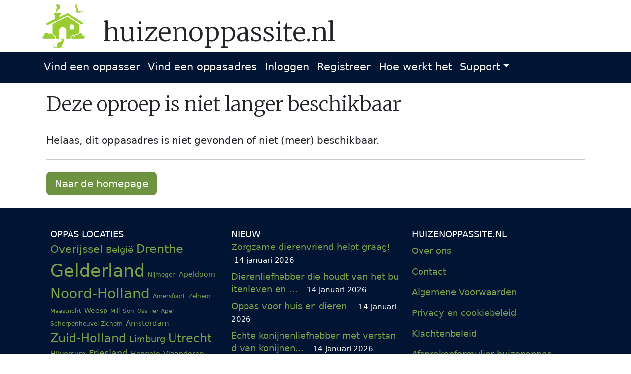

--- FILE ---
content_type: text/html
request_url: https://huizenoppassite.nl/oppasadres/50483/Rustzoekers-gezocht
body_size: 25427
content:
<!DOCTYPE html><html lang="nl" data-bs-theme="light"><head><meta charSet="utf-8" data-next-head=""/><meta name="viewport" content="width=device-width" data-next-head=""/><link rel="icon" type="image/png" href="/favicons/favicon-32x32.png" data-next-head=""/><title data-next-head="">huizenoppassite.nl - Waar oppasser en oppaszoeker elkaar vinden</title><meta data-next-head=""/><meta name="og:title" content="huizenoppassite.nl - Waar oppasser en oppaszoeker elkaar vinden" data-next-head=""/><meta name="og:description" content="huizenoppassite.nl is een platform waar huiseigenaren die oppas aan huis zoeken, en oppassers elkaar kunnen vinden. Leden kunnen zelf contactleggen en beslissen zelf of en waar ze op willen passen" data-next-head=""/><meta name="description" content="huizenoppassite.nl is een platform waar huiseigenaren die oppas aan huis zoeken, en oppassers elkaar kunnen vinden. Leden kunnen zelf contactleggen en beslissen zelf of en waar ze op willen passen" data-next-head=""/><meta name="og:type" content="article" data-next-head=""/><meta name="og:image" content="https://huizenoppassite.nl/public/images/logo/logo-v5-trans-green-100-size.png" data-next-head=""/><meta name="og:image:width" content="100" data-next-head=""/><meta name="og:image:height" content="100" data-next-head=""/><meta name="og:site_name" content="huizenoppassite.nl" data-next-head=""/><meta name="og:locale" content="nl" data-next-head=""/><link href="https://fonts.googleapis.com/css?family=Merriweather:300,400&amp;display=swap" rel="stylesheet"/><script async="" src="/public/libs/canvas-to-blob.min.js"></script><script src="https://maps.googleapis.com/maps/api/js?key=AIzaSyDSJMFZT6pHwmAgh5xzbl018oPhtUGX-cQ&amp;libraries=places&amp;language=nl&amp;callback=Function.prototype"></script><link rel="icon" type="image/png" href="/favicons/favicon-32x32.png"/><link rel="preload" href="/_next/static/css/b01a8cac727f021e.css" as="style"/><link rel="stylesheet" href="/_next/static/css/b01a8cac727f021e.css" data-n-g=""/><noscript data-n-css=""></noscript><script defer="" nomodule="" src="/_next/static/chunks/polyfills-42372ed130431b0a.js"></script><script src="/_next/static/chunks/webpack-5f09190ffe8144e1.js" defer=""></script><script src="/_next/static/chunks/framework-f0f34dd321686665.js" defer=""></script><script src="/_next/static/chunks/main-299c744e2fc23612.js" defer=""></script><script src="/_next/static/chunks/pages/_app-d49eb84a37258b16.js" defer=""></script><script src="/_next/static/chunks/5631-0f992cb7919b022b.js" defer=""></script><script src="/_next/static/chunks/3045-d8b30cf205bb8e5b.js" defer=""></script><script src="/_next/static/chunks/7015-48e4630a5a4d014a.js" defer=""></script><script src="/_next/static/chunks/pages/owner/%5B%5B...paramsOwner%5D%5D-df3581427dcf8c54.js" defer=""></script><script src="/_next/static/0RFCbBBHR7HRapQinBG4W/_buildManifest.js" defer=""></script><script src="/_next/static/0RFCbBBHR7HRapQinBG4W/_ssgManifest.js" defer=""></script></head><body><div id="__next"><div class=" _app container-fluid p-0"><header class="header"><div class="container-fluid ps-1  container"><a href="/"><img class="logo" width="100" height="100" src="/images/logo/logo-v5-trans-green-100-size.png" alt="Logo huizenoppassite.nl"/></a><a class="homelink" href="/"><h1 class="sitename d-inline-block">huizenoppas<wbr>site.nl</h1></a></div><nav class="container-fluid navbar navbar-expand-md navbar-dark bg-dark"><div class="container"><button aria-controls="basic-navbar-nav" type="button" aria-label="Toggle navigation" class="navbar-toggler collapsed"><span class="navbar-toggler-icon"></span></button><div class="navbar-collapse collapse" id="basic-navbar-nav"><div class="mr-auto navbar-nav"><a href="/vind-een-oppasser" data-rr-ui-event-key="/vind-een-oppasser" class="nav-link">Vind een oppasser</a><a href="/vind-een-oppasadres" data-rr-ui-event-key="/vind-een-oppasadres" class="nav-link">Vind een oppasadres</a><a href="/login" data-rr-ui-event-key="/login" class="nav-link">Inloggen</a><a href="/registreren" data-rr-ui-event-key="/registreren" class="nav-link">Registreer</a><a href="/hoe-werkt-het" data-rr-ui-event-key="/hoe-werkt-het" class="nav-link">Hoe werkt het</a><div class="nav-item dropdown"><a id="basic-nav-dropdown" aria-expanded="false" role="button" class="dropdown-toggle nav-link" tabindex="0" href="#">Support</a></div></div></div></div></nav><div class="container header-alerts"></div><div class="Toastify"></div></header><div class="container ctx-wrp-main"><div class="container"><div><div class="jumbotron  "><h1 class="display-3">Deze oproep is niet langer beschikbaar</h1><br/><p class="lead"> Helaas, dit oppasadres is niet gevonden of niet (meer) beschikbaar.</p><hr class="my-4"/><p class="lead"><a class="btn btn-primary btn-lg" href="/" role="button">Naar de homepage</a></p></div></div></div></div><footer class=""><div class="container-fluid p-4  container"><div class="container accordion"><div class="accordion-item"><div class="accordion-collapse collapse show"><div class="accordion-body"><div class="row justify-content-center"><div class="col-md-4 pl-0 pl-lg-5"><div><div style="color:#fdfdfd" class="text-uppercase">OPPAS LOCATIES</div><div class="tag-cloud" style="font-size:125%"><a href="/oppasadres-geo-tags/nederland/overijssel">Overijssel</a></div><div class="tag-cloud" style="font-size:undefined%"><a href="/oppasadres-geo-tags/belgie">België</a></div><div class="tag-cloud" style="font-size:135%"><a href="/oppasadres-geo-tags/nederland/drenthe">Drenthe</a></div><div class="tag-cloud" style="font-size:200%"><a href="/oppasadres-geo-tags/nederland/gelderland">Gelderland</a></div><div class="tag-cloud" style="font-size:70%"><a href="/oppasadres-geo-tags/nederland/gelderland/nijmegen">Nijmegen</a></div><div class="tag-cloud" style="font-size:77%"><a href="/oppasadres-geo-tags/nederland/gelderland/apeldoorn">Apeldoorn</a></div><div class="tag-cloud" style="font-size:157%"><a href="/oppasadres-geo-tags/nederland/noord-holland">Noord-Holland</a></div><div class="tag-cloud" style="font-size:70%"><a href="/oppasadres-geo-tags/nederland/utrecht/amersfoort">Amersfoort</a></div><div class="tag-cloud" style="font-size:70%"><a href="/oppasadres-geo-tags/nederland/gelderland/zelhem">Zelhem</a></div><div class="tag-cloud" style="font-size:70%"><a href="/oppasadres-geo-tags/nederland/limburg/maastricht">Maastricht</a></div><div class="tag-cloud" style="font-size:77%"><a href="/oppasadres-geo-tags/nederland/noord-holland/weesp">Weesp</a></div><div class="tag-cloud" style="font-size:70%"><a href="/oppasadres-geo-tags/nederland/noord-brabant/mill">Mill</a></div><div class="tag-cloud" style="font-size:70%"><a href="/oppasadres-geo-tags/nederland/noord-brabant/son">Son</a></div><div class="tag-cloud" style="font-size:70%"><a href="/oppasadres-geo-tags/nederland/noord-brabant/oss">Oss</a></div><div class="tag-cloud" style="font-size:70%"><a href="/oppasadres-geo-tags/nederland/groningen/ter-apel">Ter Apel</a></div><div class="tag-cloud" style="font-size:70%"><a href="/oppasadres-geo-tags/belgie/vlaams-gewest/scherpenheuvel-zichem">Scherpenheuvel-Zichem</a></div><div class="tag-cloud" style="font-size:87%"><a href="/oppasadres-geo-tags/nederland/noord-holland/amsterdam">Amsterdam</a></div><div class="tag-cloud" style="font-size:137%"><a href="/oppasadres-geo-tags/nederland/zuid-holland">Zuid-Holland</a></div><div class="tag-cloud" style="font-size:104%"><a href="/oppasadres-geo-tags/nederland/limburg">Limburg</a></div><div class="tag-cloud" style="font-size:135%"><a href="/oppasadres-geo-tags/nederland/utrecht">Utrecht</a></div><div class="tag-cloud" style="font-size:77%"><a href="/oppasadres-geo-tags/nederland/noord-holland/hilversum">Hilversum</a></div><div class="tag-cloud" style="font-size:101%"><a href="/oppasadres-geo-tags/nederland/friesland">Friesland</a></div><div class="tag-cloud" style="font-size:77%"><a href="/oppasadres-geo-tags/nederland/overijssel/hengelo">Hengelo</a></div><div class="tag-cloud" style="font-size:80%"><a href="/oppasadres-geo-tags/belgie/vlaanderen">Vlaanderen</a></div><div class="tag-cloud" style="font-size:84%"><a href="/oppasadres-geo-tags/frankrijk/nouvelle-aquitaine">Nouvelle-Aquitaine</a></div><div class="tag-cloud" style="font-size:70%"><a href="/oppasadres-geo-tags/nederland/noord-brabant/tilburg">Tilburg</a></div><div class="tag-cloud" style="font-size:70%"><a href="/oppasadres-geo-tags/nederland/flevoland/almere">Almere</a></div><div class="tag-cloud" style="font-size:77%"><a href="/oppasadres-geo-tags/nederland/zuid-holland/den-haag">Den Haag</a></div><div class="tag-cloud" style="font-size:70%"><a href="/oppasadres-geo-tags/nederland/gelderland/twello">Twello</a></div><div class="tag-cloud" style="font-size:82%"><a href="/oppasadres-geo-tags/nederland/flevoland">Flevoland</a></div><div class="tag-cloud" style="font-size:70%"><a href="/oppasadres-geo-tags/nederland/friesland/leeuwarden">Leeuwarden</a></div><div class="tag-cloud" style="font-size:154%"><a href="/oppasadres-geo-tags/nederland/noord-brabant">Noord-Brabant</a></div><div class="tag-cloud" style="font-size:77%"><a href="/oppasadres-geo-tags/nederland/limburg/venray">Venray</a></div><div class="tag-cloud" style="font-size:undefined%"><a href="/oppasadres-geo-tags/frankrijk">Frankrijk</a></div><div class="tag-cloud" style="font-size:70%"><a href="/oppasadres-geo-tags/nederland/gelderland/ede">Ede</a></div><div class="tag-cloud" style="font-size:70%"><a href="/oppasadres-geo-tags/nederland/utrecht/zeist">Zeist</a></div><div class="tag-cloud" style="font-size:undefined%"><a href="/oppasadres-geo-tags/nederland">Nederland</a></div><div class="tag-cloud" style="font-size:70%"><a href="/oppasadres-geo-tags/nederland/gelderland/malden">Malden</a></div><div class="tag-cloud" style="font-size:70%"><a href="/oppasadres-geo-tags/nederland/noord-brabant/roosendaal">Roosendaal</a></div><div class="tag-cloud" style="font-size:80%"><a href="/oppasadres-geo-tags/nederland/gelderland/arnhem">Arnhem</a></div><div class="tag-cloud" style="font-size:70%"><a href="/oppasadres-geo-tags/nederland/noord-holland/bussum">Bussum</a></div><div class="tag-cloud" style="font-size:77%"><a href="/oppasadres-geo-tags/nederland/zuid-holland/rotterdam">Rotterdam</a></div><div class="tag-cloud" style="font-size:70%"><a href="/oppasadres-geo-tags/nederland/noord-brabant/breda">Breda</a></div><div class="tag-cloud" style="font-size:70%"><a href="/oppasadres-geo-tags/nederland/overijssel/markelo">Markelo</a></div><div class="tag-cloud" style="font-size:77%"><a href="/oppasadres-geo-tags/nederland/noord-brabant/eindhoven">Eindhoven</a></div><div class="tag-cloud" style="font-size:113%"><a href="/oppasadres-geo-tags/nederland/groningen">Groningen</a></div><div class="tag-cloud" style="font-size:70%"><a href="/oppasadres-geo-tags/nederland/noord-holland/heiloo">Heiloo</a></div><div class="tag-cloud" style="font-size:77%"><a href="/oppasadres-geo-tags/belgie/vlaams-gewest">Vlaams Gewest</a></div><div class="tag-cloud" style="font-size:70%"><a href="/oppasadres-geo-tags/nederland/overijssel/steenwijk">Steenwijk</a></div><div class="tag-cloud" style="font-size:70%"><a href="/oppasadres-geo-tags/nederland/utrecht/wijk-bij-duurstede">Wijk bij Duurstede</a></div></div></div><div class="col-md-4 pl-0 pl-lg-5"><div><hr class="d-md-none"/><div style="color:#fdfdfd" class="text-uppercase"> Nieuw</div><ul class="nav flex-column"><li class="nav-item mb-2"><a style="padding:0;word-break:break-all" href="/oppasser/88093/Zorgzame-dierenvriend-helpt-graag" class="nav-link">Zorgzame dierenvriend helpt graag!<!-- -->   <small style="color:#fdfdfd">14 januari 2026</small></a></li><li class="nav-item mb-2"><a style="padding:0;word-break:break-all" href="/oppasadres/76704/Dierenliefhebber-die-houdt-van-het-buitenleven-en-af-en-toe-een-aantal-weken-op-ons-huis-wil-passen" class="nav-link">Dierenliefhebber die houdt van het buitenleven en ...<!-- -->   <small style="color:#fdfdfd">14 januari 2026</small></a></li><li class="nav-item mb-2"><a style="padding:0;word-break:break-all" href="/oppasser/88089/Oppas-voor-huis-en-dieren" class="nav-link">Oppas voor huis en dieren <!-- -->   <small style="color:#fdfdfd">14 januari 2026</small></a></li><li class="nav-item mb-2"><a style="padding:0;word-break:break-all" href="/oppasadres/86779/Echte-konijnenliefhebber-met-verstand-van-konijnen-gezocht-voor-zomervakantie-augustus-2026" class="nav-link">Echte konijnenliefhebber met verstand van konijnen...<!-- -->   <small style="color:#fdfdfd">14 januari 2026</small></a></li><li class="nav-item mb-2"><a style="padding:0;word-break:break-all" href="/oppasadres/82170/Maincoon-Poezen-liefhebber-die-wil-oppassen-in-ons-fijne-huis-in-t-Gooi-Van-5-maart-tm-22-maart" class="nav-link">Maincoon Poezen liefhebber die wil oppassen in ons...<!-- -->   <small style="color:#fdfdfd">14 januari 2026</small></a></li><li class="nav-item mb-2"><a style="padding:0;word-break:break-all" href="/oppasadres/88088/Dierenliefhebber-die-in-de-zomer-op-ons-huis-tuin-en-dieren-wil-passen" class="nav-link">Dierenliefhebber die in de zomer op ons huis, tuin...<!-- -->   <small style="color:#fdfdfd">14 januari 2026</small></a></li><li class="nav-item mb-2"><a style="padding:0;word-break:break-all" href="/oppasadres/88066/Logeren-bij-een-eigenzinnige-kat-en-aan-zee" class="nav-link">Logeren bij een eigenzinnige kat en aan zee?<!-- -->   <small style="color:#fdfdfd">14 januari 2026</small></a></li><li class="nav-item mb-2"><a style="padding:0;word-break:break-all" href="/oppasadres/33889/Lieve-oppas-voor-Odin" class="nav-link">Lieve oppas voor Odin<!-- -->   <small style="color:#fdfdfd">14 januari 2026</small></a></li><li class="nav-item mb-2"><a style="padding:0;word-break:break-all" href="/oppasser/83648/Natuurliefhebber-en-dierenvriend-met-2-rechterhanden" class="nav-link">Natuurliefhebber en dierenvriend met 2 rechterhand...<!-- -->   <small style="color:#fdfdfd">13 januari 2026</small></a></li><li class="nav-item mb-2"><a style="padding:0;word-break:break-all" href="/oppasser/62473/Ervaren-dierenliefhebster" class="nav-link">Ervaren dierenliefhebster<!-- -->   <small style="color:#fdfdfd">13 januari 2026</small></a></li><li class="nav-item mb-2"><a style="padding:0;word-break:break-all" href="/oppasadres/88082/Oppas-gezocht-voor-mijn-jonge-katers-15-april-9-mei" class="nav-link">Oppas gezocht voor mijn jonge katers 15 april - 9 ...<!-- -->   <small style="color:#fdfdfd">13 januari 2026</small></a></li><li class="nav-item mb-2"><a style="padding:0;word-break:break-all" href="/oppasadres/88080/2-katten-2-hondjes-4-kipjes-LANGE-OPPASSEN" class="nav-link">2 katten, 2 hondjes 4 kipjes LANGE OPPASSEN!<!-- -->   <small style="color:#fdfdfd">13 januari 2026</small></a></li><li class="nav-item mb-2"><a style="padding:0;word-break:break-all" href="/oppasser/88077/Uw-favoriete-dierenoppas" class="nav-link">Uw favoriete dierenoppas<!-- -->   <small style="color:#fdfdfd">13 januari 2026</small></a></li><li class="nav-item mb-2"><a style="padding:0;word-break:break-all" href="/oppasadres/88076/Hondenliefhebber-die-dit-voorjaar-op-onze-beesten-en-huisje-aan-de-Westerschelde-wil-passen" class="nav-link">Hondenliefhebber die dit voorjaar op onze beesten ...<!-- -->   <small style="color:#fdfdfd">13 januari 2026</small></a></li><li class="nav-item mb-2"><a style="padding:0;word-break:break-all" href="/oppasser/86707/Fysiek-sterke-liefhebber-van-tuin-natuur-en-dieren-ik-ontzorg-en-verzorg-In-binnen-en-buitenland" class="nav-link">Fysiek sterke liefhebber van tuin, natuur en diere...<!-- -->   <small style="color:#fdfdfd">13 januari 2026</small></a></li></ul></div></div><div class="col-md-4 pl-0 pl-lg-5"><div><hr class="d-md-none"/><span style="color:#fdfdfd" class="text-uppercase">huizenoppassite.nl</span><ul class="footer-links nav flex-column"><li class="nav-item"><a target="_self" href="/over-ons" class="nav-link">Over ons</a></li> <li class="nav-item"><a target="_self" href="/contact" class="nav-link">Contact</a></li> <li class="nav-item"><a target="_self" href="/algemene-voorwaarden" class="nav-link">Algemene Voorwaarden</a></li> <li class="nav-item"><a target="_self" href="/privacy-en-cookiebeleid" class="nav-link">Privacy en cookiebeleid</a></li> <li class="nav-item"><a target="_self" href="/klachtenbeleid" class="nav-link">Klachtenbeleid</a></li> <li class="nav-item"><a target="_self" href="/afsprakenformulier" class="nav-link">Afsprakenformulier huizenoppas</a></li> <li class="nav-item"><a target="_self" href="/tips-voor-oppassers" class="nav-link">Tips voor oppassers</a></li> <li class="nav-item"><a target="_self" href="/tips-voor-oppasvrager" class="nav-link">Tips voor oppasvrager</a></li></ul></div></div></div><div style="color:#fdfdfd" class="col-12 mt-3 text-right text-center">© 2013 - <!-- -->2026<!-- --> <!-- -->huizenoppassite.nl<!-- --> | v<!-- -->15.6.5</div></div></div></div></div></div></footer></div></div><script id="__NEXT_DATA__" type="application/json">{"props":{"pageProps":{"initialState":{"user":{"roles":[],"profiles":[]},"sitePrefetch":{"status":200,"ok":true,"message":"","result":{"travelExpenses":[{"id":2,"name":"Afhankelijk van afstand"},{"id":1,"name":"Geen"},{"id":3,"name":"Ja"}],"animals":[{"id":6,"name":"Geen"},{"id":2,"name":"Honden"},{"id":1,"name":"Katten"},{"id":7,"name":"Kippen"},{"id":8,"name":"Kleinvee"},{"id":9,"name":"Knaagdieren"},{"id":5,"name":"Paarden"},{"id":10,"name":"Reptielen"},{"id":4,"name":"Vissen"},{"id":3,"name":"Vogels"}],"countries":[{"alpha2":"BE","name":"België"},{"alpha2":"DE","name":"Duitsland"},{"alpha2":"FR","name":"Frankrijk"},{"alpha2":"GR","name":"Griekenland"},{"alpha2":"HU","name":"Hongarije"},{"alpha2":"IT","name":"Italië"},{"alpha2":"NL","name":"Nederland"},{"alpha2":"PT","name":"Portugal"},{"alpha2":"PL","name":"Polen"},{"alpha2":"ES","name":"Spanje"},{"alpha2":"SE","name":"Zweden"},{"alpha2":"AF","name":"Afghanistan"},{"alpha2":"AX","name":"Åland"},{"alpha2":"AL","name":"Albanië"},{"alpha2":"DZ","name":"Algerije"},{"alpha2":"AS","name":"Amerikaans-Samoa"},{"alpha2":"AD","name":"Andorra"},{"alpha2":"AO","name":"Angola"},{"alpha2":"AI","name":"Anguilla"},{"alpha2":"AQ","name":"Antarctica"},{"alpha2":"AG","name":"Antigua en Barbuda"},{"alpha2":"AR","name":"Argentinië"},{"alpha2":"AM","name":"Armenië"},{"alpha2":"AW","name":"Aruba"},{"alpha2":"AU","name":"Australië"},{"alpha2":"AZ","name":"Azerbeidzjan"},{"alpha2":"BS","name":"Bahama's"},{"alpha2":"BH","name":"Bahrein"},{"alpha2":"BD","name":"Bangladesh"},{"alpha2":"BB","name":"Barbados"},{"alpha2":"BZ","name":"Belize"},{"alpha2":"BJ","name":"Benin"},{"alpha2":"BM","name":"Bermuda"},{"alpha2":"BT","name":"Bhutan"},{"alpha2":"BO","name":"Bolivië"},{"alpha2":"BQ","name":"Bonaire"},{"alpha2":"BA","name":"Bosnië-Herzegovina"},{"alpha2":"BW","name":"Botswana"},{"alpha2":"BV","name":"Bouvet Eiland"},{"alpha2":"BR","name":"Brazilië"},{"alpha2":"IO","name":"Brits Indische oceaan"},{"alpha2":"BN","name":"Brunei Darussalam"},{"alpha2":"BG","name":"Bulgarije"},{"alpha2":"BF","name":"Burkina Faso"},{"alpha2":"BI","name":"Burundi"},{"alpha2":"KH","name":"Cambodja"},{"alpha2":"CA","name":"Canada"},{"alpha2":"CF","name":"Centraal-Afrikaanse Republiek"},{"alpha2":"CL","name":"Chili"},{"alpha2":"CN","name":"China"},{"alpha2":"CX","name":"Christmaseiland"},{"alpha2":"CC","name":"Cocoseilanden"},{"alpha2":"CO","name":"Colombia"},{"alpha2":"KM","name":"Comoren"},{"alpha2":"CG","name":"Congo"},{"alpha2":"CD","name":"Congo"},{"alpha2":"CK","name":"Cookeilanden"},{"alpha2":"CR","name":"Costa Rica"},{"alpha2":"CU","name":"Cuba"},{"alpha2":"CW","name":"Curaçao"},{"alpha2":"CY","name":"Cyprus"},{"alpha2":"DK","name":"Denemarken"},{"alpha2":"DJ","name":"Djibouti"},{"alpha2":"DM","name":"Dominica"},{"alpha2":"DO","name":"Dominicaanse Republiek"},{"alpha2":"EC","name":"Ecuador"},{"alpha2":"EG","name":"Egypte"},{"alpha2":"IM","name":"Eiland Man"},{"alpha2":"SV","name":"El Salvador"},{"alpha2":"GQ","name":"Equatoriaal-Guinea"},{"alpha2":"ER","name":"Eritrea"},{"alpha2":"EE","name":"Estland"},{"alpha2":"ET","name":"Ethiopië"},{"alpha2":"FO","name":"Faeröer"},{"alpha2":"FK","name":"Falklandeilanden"},{"alpha2":"FJ","name":"Fiji"},{"alpha2":"PH","name":"Filipijnen"},{"alpha2":"FI","name":"Finland"},{"alpha2":"TF","name":"Franse Zuidelijke Gebieden"},{"alpha2":"GF","name":"Frans-Guyana"},{"alpha2":"PF","name":"Frans-Polynesië"},{"alpha2":"GA","name":"Gabon"},{"alpha2":"GM","name":"Gambia"},{"alpha2":"GE","name":"Georgië"},{"alpha2":"GH","name":"Ghana"},{"alpha2":"GI","name":"Gibraltar"},{"alpha2":"GD","name":"Grenada"},{"alpha2":"GL","name":"Groenland"},{"alpha2":"GP","name":"Guadeloupe"},{"alpha2":"GU","name":"Guam"},{"alpha2":"GT","name":"Guatemala"},{"alpha2":"GG","name":"Guernsey"},{"alpha2":"GN","name":"Guinea"},{"alpha2":"GW","name":"Guinee-Bissau"},{"alpha2":"GY","name":"Guyana"},{"alpha2":"HT","name":"Haïti"},{"alpha2":"HM","name":"Heard en McDonaldeilanden"},{"alpha2":"VA","name":"Heilige Stoel"},{"alpha2":"HN","name":"Honduras"},{"alpha2":"HK","name":"Hong Kong"},{"alpha2":"IE","name":"Ierland"},{"alpha2":"IS","name":"IJsland"},{"alpha2":"IN","name":"India"},{"alpha2":"ID","name":"Indonesia"},{"alpha2":"IQ","name":"Irak"},{"alpha2":"IR","name":"Iran"},{"alpha2":"IL","name":"Israël"},{"alpha2":"CI","name":"Ivoorkust"},{"alpha2":"JM","name":"Jamaica"},{"alpha2":"JP","name":"Japan"},{"alpha2":"YE","name":"Jemen"},{"alpha2":"JE","name":"Jersey"},{"alpha2":"JO","name":"Jordanië"},{"alpha2":"KY","name":"Kaaimaneilanden"},{"alpha2":"CV","name":"Kaapverdië"},{"alpha2":"CM","name":"Kameroen"},{"alpha2":"KZ","name":"Kazachstan"},{"alpha2":"KE","name":"Kenia"},{"alpha2":"KG","name":"Kirgizstan"},{"alpha2":"KI","name":"Kiribati"},{"alpha2":"KW","name":"Koeweit"},{"alpha2":"XK","name":"Kosovo"},{"alpha2":"HR","name":"Kroatië"},{"alpha2":"LA","name":"Laos"},{"alpha2":"LS","name":"Lesotho"},{"alpha2":"LV","name":"Letland"},{"alpha2":"LB","name":"Libanon"},{"alpha2":"LR","name":"Liberia"},{"alpha2":"LY","name":"Libië"},{"alpha2":"LI","name":"Liechtenstein"},{"alpha2":"LT","name":"Litouwen"},{"alpha2":"LU","name":"Luxemburg"},{"alpha2":"VI","name":"Maagdeneilanden"},{"alpha2":"VG","name":"Maagdeneilanden"},{"alpha2":"MO","name":"Macao"},{"alpha2":"MK","name":"Macedonië"},{"alpha2":"MG","name":"Madagaskar"},{"alpha2":"MW","name":"Malawi"},{"alpha2":"MV","name":"Maldiven"},{"alpha2":"MY","name":"Maleisië"},{"alpha2":"ML","name":"Mali"},{"alpha2":"MT","name":"Malta"},{"alpha2":"MA","name":"Marokko"},{"alpha2":"MH","name":"Marshalleilanden"},{"alpha2":"MQ","name":"Martinique"},{"alpha2":"MR","name":"Mauritanië"},{"alpha2":"MU","name":"Mauritius"},{"alpha2":"YT","name":"Mayotte"},{"alpha2":"MX","name":"Mexico"},{"alpha2":"FM","name":"Micronesië"},{"alpha2":"MD","name":"Moldavië"},{"alpha2":"MC","name":"Monaco"},{"alpha2":"MN","name":"Mongolië"},{"alpha2":"ME","name":"Montenegro"},{"alpha2":"MS","name":"Montserrat"},{"alpha2":"MZ","name":"Mozambique"},{"alpha2":"MM","name":"Myanmar"},{"alpha2":"NA","name":"Namibië"},{"alpha2":"NR","name":"Nauru"},{"alpha2":"NP","name":"Nepal"},{"alpha2":"SZ","name":"Ngwane"},{"alpha2":"NI","name":"Nicaragua"},{"alpha2":"NC","name":"Nieuw-Caledonië"},{"alpha2":"NZ","name":"Nieuw-Zeeland"},{"alpha2":"NE","name":"Niger"},{"alpha2":"NG","name":"Nigeria"},{"alpha2":"NU","name":"Niue"},{"alpha2":"MP","name":"Noordelijke Marianen"},{"alpha2":"KP","name":"Noord-Korea"},{"alpha2":"NO","name":"Noorwegen"},{"alpha2":"NF","name":"Norfolk"},{"alpha2":"UG","name":"Oeganda"},{"alpha2":"UA","name":"Oekraïne"},{"alpha2":"UZ","name":"Oezbekistan"},{"alpha2":"OM","name":"Oman"},{"alpha2":"AT","name":"Oostenrijk"},{"alpha2":"PK","name":"Pakistan"},{"alpha2":"PW","name":"Palau"},{"alpha2":"PS","name":"Palestina"},{"alpha2":"PA","name":"Panama"},{"alpha2":"PG","name":"Papoea-Nieuw-Guinea"},{"alpha2":"PY","name":"Paraguay"},{"alpha2":"PE","name":"Peru"},{"alpha2":"PN","name":"Pitcairn"},{"alpha2":"PR","name":"Puerto Rico"},{"alpha2":"QA","name":"Qatar"},{"alpha2":"RE","name":"Réunion"},{"alpha2":"RO","name":"Roemenië"},{"alpha2":"RU","name":"Rusland"},{"alpha2":"RW","name":"Rwanda"},{"alpha2":"BL","name":"Saint Barthélemy"},{"alpha2":"KN","name":"Saint Kitts en Nevis"},{"alpha2":"LC","name":"Saint Lucia"},{"alpha2":"PM","name":"Saint-Pierre en Miquelon"},{"alpha2":"VC","name":"Saint Vincent en de Grenadines"},{"alpha2":"SB","name":"Salomonseilanden"},{"alpha2":"WS","name":"Samoa"},{"alpha2":"SM","name":"San Marino"},{"alpha2":"ST","name":"São Tomé en Principe"},{"alpha2":"SA","name":"Saudi-Arabië"},{"alpha2":"SN","name":"Senegal"},{"alpha2":"RS","name":"Servië"},{"alpha2":"SC","name":"Seychellen"},{"alpha2":"SL","name":"Sierra Leone"},{"alpha2":"SG","name":"Singapore"},{"alpha2":"SH","name":"Sint-Helena"},{"alpha2":"MF","name":"Sint-Maarten (Frans deel)"},{"alpha2":"SX","name":"Sint Maarten (Nederlands deel)"},{"alpha2":"SI","name":"Slovenië"},{"alpha2":"SK","name":"Slowakije"},{"alpha2":"SD","name":"Soedan"},{"alpha2":"SO","name":"Somalië"},{"alpha2":"SJ","name":"Spitsbergen en Jan Mayen"},{"alpha2":"LK","name":"Sri Lanka"},{"alpha2":"SR","name":"Suriname"},{"alpha2":"SY","name":"Syrië"},{"alpha2":"TJ","name":"Tadzjikistan"},{"alpha2":"TW","name":"Taiwan"},{"alpha2":"TZ","name":"Tanzania"},{"alpha2":"TH","name":"Thailand"},{"alpha2":"TL","name":"Timor Leste"},{"alpha2":"TG","name":"Togo"},{"alpha2":"TK","name":"Tokelau"},{"alpha2":"TO","name":"Tonga"},{"alpha2":"TT","name":"Trinidad en Tobago"},{"alpha2":"TD","name":"Tsjaad"},{"alpha2":"CZ","name":"Tsjechië"},{"alpha2":"TN","name":"Tunesië"},{"alpha2":"TR","name":"Turkije"},{"alpha2":"TM","name":"Turkmenistan"},{"alpha2":"TC","name":"Turks- en Caicoseilanden"},{"alpha2":"TV","name":"Tuvalu"},{"alpha2":"UY","name":"Uruguay"},{"alpha2":"VU","name":"Vanuatu"},{"alpha2":"VE","name":"Venezuela"},{"alpha2":"UM","name":"Ver afgelegen eilandjes van de Verenigde Staten"},{"alpha2":"AE","name":"Verenigde Arabische Emiraten"},{"alpha2":"US","name":"Verenigde Staten van Amerika"},{"alpha2":"GB","name":"Verenigd Koninkrijk"},{"alpha2":"VN","name":"Vietnam"},{"alpha2":"WF","name":"Wallis en Futuna"},{"alpha2":"EH","name":"Westelijke Sahara"},{"alpha2":"BY","name":"Wit-Rusland"},{"alpha2":"ZM","name":"Zambia"},{"alpha2":"ZW","name":"Zimbabwe"},{"alpha2":"ZA","name":"Zuid-Afrika"},{"alpha2":"GS","name":"Zuid-Georgia en de Zuidelijke Sandwicheilanden"},{"alpha2":"KR","name":"Zuid-Korea"},{"alpha2":"SS","name":"Zuid-Soedan"},{"alpha2":"CH","name":"Zwitserland"}],"regions":[{"code":"DR","name":"Drenthe","id":"NL-DR","countryAlpha2":"NL"},{"code":"FL","name":"Flevoland","id":"NL-FL","countryAlpha2":"NL"},{"code":"FR","name":"Friesland","id":"NL-FR","countryAlpha2":"NL"},{"code":"GE","name":"Gelderland","id":"NL-GE","countryAlpha2":"NL"},{"code":"GR","name":"Groningen","id":"NL-GR","countryAlpha2":"NL"},{"code":"LI","name":"Limburg","id":"NL-LI","countryAlpha2":"NL"},{"code":"NB","name":"Noord-Brabant","id":"NL-NB","countryAlpha2":"NL"},{"code":"NH","name":"Noord-Holland","id":"NL-NH","countryAlpha2":"NL"},{"code":"OV","name":"Overijssel","id":"NL-OV","countryAlpha2":"NL"},{"code":"UT","name":"Utrecht","id":"NL-UT","countryAlpha2":"NL"},{"code":"ZE","name":"Zeeland","id":"NL-ZE","countryAlpha2":"NL"},{"code":"ZH","name":"Zuid-Holland","id":"NL-ZH","countryAlpha2":"NL"}],"roles":[{"id":1,"hide":true,"name":"Beheerder"},{"id":2,"hide":true,"name":"Redacteur"},{"id":3,"hide":true,"name":"Gebruiker"},{"id":4,"hide":false,"name":"Oppasser"},{"id":5,"hide":false,"name":"Oppasadres"},{"id":6,"hide":true,"name":"Betaald oppasser"},{"id":7,"hide":true,"name":"Betaald oppasadres"},{"id":8,"hide":true,"name":"Gratis oppasser"},{"id":9,"hide":true,"name":"Gratis oppasadres"},{"id":10,"hide":true,"name":"Gratis abonnement"}],"services":[{"id":1,"name":"Dieren verzorgen"},{"id":4,"name":"Gasten ontvangen"},{"id":3,"name":"Technisch"},{"id":2,"name":"Tuin"}],"other":[{"id":4,"name":"doorlopend beschikbaar"},{"id":2,"name":"eigen vervoer"},{"id":1,"name":"niet-roker"},{"id":3,"name":"referentie(s)"}],"composition":[{"id":1,"name":"Alleen"},{"id":4,"name":"Anders"},{"id":3,"name":"Familie"},{"id":2,"name":"Stel"}],"translations":{"nl":{"server":{"serverIssue":"Er is een interne fout opgetreden. Een beheerder is op de hoogte gebracht","tooManyFailed":"Teveel onjuiste inlogpogingen, inloggen geblokkeerd voor 1 uur","api400":"Onjuiste aanvraag","api402":"Lidmaatschap niet actief, activeer eerst je lidmaatschap","api403":"Je hebt geen rechten om deze actie uit te voeren, login en probeer het opnieuw.","api404":"De gegevensbron kon niet worden gevonden","api420":"Onjuiste aanvraag","api422":"Onjuiste aanvraag","api500":"Er is een interne fout opgetreden. Een beheerder is op de hoogte gebracht"},"topMenu":{"findASitter":"Vind een oppasser","findASitterSlug":"vind-een-oppasser","findAnOwner":"Vind een oppasadres","findAnOwnerSlug":"vind-een-oppasadres","howItWorks":"Hoe werkt het","howItWorksSlug":"hoe-werkt-het","contact":"Contact","cBlog":"Blog","cAboutUs":"Over ons","cAboutUsSlug":"over-ons","cContactForm":"Contact","myProfile":"Oppasprofiel","myOwnerProfile":"Oppasadresoproep","mFavorites":"Favorieten","mFavoritesSlug":"favorieten","news":"nieuws","faq":"faq","support":"support","termsAndConditionsSlug":"algemene-voorwaarden"},"account":{"myAccount":"Account","forgotPasswordLink":"Wachtwoord vergeten","resetPasswordLink":"Wachtwoord opnieuw instellen","resetPasswordSlug":"wachtwoord-resetten","resetPasswordText":"Vul je e-mailadres in. Je ontvangt een e-mail met een link waarmee je een nieuw wachtwoord kunt instellen.","resetPasswordRequestLink":"Nieuw wachtwoord aanvragen","loginOnRegister":"Heb je al een account ? Login","alreadyRegistered":"bestaat al","incorrectPwd":"Onjuist wachtwoord","unknownUser":"Onbekend emailadres","passwordsDoNotMatch":"Wachtwoorden komen niet overeen","password":"wachtwoord","verifyPwd":"bevestig wachtwoord","prules":"minimaal 6 karakters","logout":"uitloggen","login":"inloggen","update":"bijwerken","editAccount":"Account instellingen","register":"registreer","registerVerb":"registreren","registerNow":"registreer nu","registerTitle":"maak een {0} account aan","nameInput":"Weergavenaam","fullName":"Naam","address1":"Straat + huisnummer","address2":"toevoeging","zip":"Postcode","city":"Stad","region":"Provincie","country":"Land"},"global":{"user":"gebruiker","profileSitterSlug":"oppasser","profileSitterTitle":"Oppasprofiel","profileOwnerSlug":"oppasadres","profileOwnerTitle":"Oppasadresoproep","ownerGeoTagsSlug":"oppasadres-geo-tags","listingSlug":"vermelding","sitter":"oppasser","sitters":"oppassers","owner":"oppasadres","owners":"oppasadressen","profile":"profiel","account":"account","messages":"berichten","membership":"lidmaatschap","references":"referenties","reviews":"reviews","reviewsWrite":"schrijf","reviewsWritten":"geschreven","reviewsReceived":"ontvangen","reviewsRequest":"vraag","listingNotFound":"Deze oproep is niet langer beschikbaar","listingNotFoundDescription":"Helaas, oproep {0} is niet langer beschikbaar.","found":"gevonden","copy":"Alle rechten voorbehouden","viewOwnerLink":"Oppasadres bekijken","viewSitterLink":"Oppasser bekijken","findASitter":"Vind een oppasser","findAnOwner":"Vind een oppasadres","emailAddress":"E-mailadres","nameInput":"Weergavenaam","as":"als","now":"nu","new":"nieuw","usp1S":"Direct contact opnemen met oppasadressen","usp2S":"Email notificaties bij nieuwe oppasadressen","usp3S":"Email notificaties afgestemd op jouw wensen   ","usp4S":"Optionele automatische verlenging","usp5S":"Een eigen profiel plaatsen","usp1O":"Direct contactopnemen met oppassers","usp2O":"Email notificaties bij nieuwe oppassers","usp3O":"Email notificaties afgestemd op jouw wensen","usp4O":"Optionele automatische verlenging","usp5O":"Een eigen oproep plaatsen","ownerPrice":"€30,- per jaar (365 dagen vanaf activatie)","sitterPrice":"€30,- per jaar (365 dagen vanaf activatie)","sTitle":"Titel","sTitleDesc":"Korte krachtige samenvatting, bijvoorbeeld: Ervaren paardenliefhebbers met passie voor tuinieren.","sBodyTitle":"Vertel iets over jezelf","oTitle":"Titel","oTitleDesc":"Korte krachtige samenvatting, bijvoorbeeld: Tuinliefhebber die in april op ons huis wil passen.","sBodyDesc":"Vertel iets over jezelf, je ervaring, je beschikbaarheid, je voorkeursomgeving en locaties. Plaats hier geen contactgegevens. Oppasadressen kunnen onder jouw oproep een reactie plaatsen","oBodyTitle":"Over de oppasvraag","oBodyDesc":"Wat is de oppasvraag? Vertel bijvoorbeeld iets over eventuele dieren, de locatie en de periode(s) ( Plaats hier geen contactgegevens. Oppassers kunnen onder jouw oproep een reactie plaatsen)","soImages":"Afbeeldingen","soImagesDesc":"Selecteer de afbeeldingen die je in deze oproep wil weergeven. Je kan meerdere afbeeldingen tegelijk uploaden. Afbeeldingen helpen om een beeld te vormen van de oppasser of het oppasadres en krijgen voorrang in de zoekresultaten.","soServices":"Diensten","soComposition":"Samenstelling","soAnimals":"Dieren","sCountries":"Landen","sProvinces":"Provincies / regio's","soOther":"Overige","sTravelComp":"Overige","soPeriod":"Periode","soNoFixedPeriod":"Geen vaste periode","sPeriodDesc":"Geef aan wanneer je op kan passen.","oResponsTitle":"Verantwoordelijkheden","oResponsDesc":"Wat zijn de verantwoordelijkheden voor de oppasser","hideMessageBoxTitle":"Ik wil geen gebruik maken van het berichten-platform en geef zelf contactgegevens op","hideMessageBoxDesc":"Leden kunnen jou via het berichten-platform een bericht sturen. Als je daar geen gebruik van wil maken kan je hier je eigen contactgegevens opgeven","contactDetailsTitle":"Contactgegevens","contactDetailsDesc":"Geef hier een emailadres of telefoonnummer op"},"filter":{"onCountry":"Filter op land","exclude":"Zonder","include":"Met","withoutAnimal":"Filter op dieren","withoutService":"Filter op diensten","withAnimal":"Dieren","withService":"Diensten","from":"Van datum","until":"Tot datum","includeNoFixed":"Ook oproepen zonder periode","search":"Zoeken"}},"en":{"server":{"serverIssue":"An internal error has occurred. A website administrator has been notified","tooManyFailed":"Too many failed login attemps, account login blocked for 1 hour","api400":"Bad request","api402":"Membership not active, please activate your membership first","api403":"You don't have permission to perform this action, please login and try again.","api404":"Unable to find the requested resource.","api420":"Invalid request","api422":"Invalid request","api500":"An internal error has occurred. A website administrator has been notified"},"topMenu":{"findASitter":"Find a house sitter","findASitterSlug":"find-a-house-sitter","findAnOwner":"Find a house sit","findAnOwnerSlug":"find-a-house-sit","howItWorks":"How it works","howItWorksSlug":"how-it-works","contact":"Contact","cBlog":"Blog","cAboutUs":"About Us","cAboutUsSlug":"about-us","cContactForm":"Contact","myProfile":"My Sitters Profile","myOwnerProfile":"My owners assignment","mFavorites":"My Favorites","mFavoritesSlug":"favorites","news":"news","faq":"faq","support":"support","termsAndConditionsSlug":"terms-and-conditions"},"account":{"myAccount":"My account","forgotPasswordLink":"Forgot password ?","resetPasswordLink":"Reset your password","resetPasswordSlug":"password-reset","resetPasswordText":"Enter your emailaddress to receive a password reset link","resetPasswordRequestLink":"Request password reset","loginOnRegister":"Already have an account ? Login","alreadyRegistered":"has already been registered","incorrectPwd":"Incorrect password","unknownUser":"Unknown user","passwordsDoNotMatch":"Passwords do not match","password":"password","verifyPwd":"verify password","prules":"minimal 6 characters","logout":"logout","login":"login","update":"update","editAccount":"Account settings","register":"register","registerVerb":"register","registerNow":"Register now","registerTitle":"Create a {0} account","nameInput":"Screen name","fullName":"Name","address1":"Address line 1","address2":"Address line 2","zip":"Zip / Postal code","city":"City","region":"State / Province / Region","country":"Country"},"global":{"user":"user","profileSitterSlug":"sitter","profileSitterTitle":"My sitter profile","profileOwnerSlug":"owner","profileOwnerTitle":"My listing","ownerGeoTagsSlug":"owner-geo-tags","listingSlug":"listing","sitter":"sitter","sitters":"sitters","owner":"owner","owners":"owners","profile":"profile","account":"account","messages":"messages","membership":"membership","references":"references","reviews":"reviews","reviewsWrite":"write","reviewsWritten":"written","reviewsReceived":"received","reviewsRequest":"request","listingNotFound":"This listing is no longer available","listingNotFoundDescription":"This {0} listing is unfortunately no longer available","found":"found","copy":"All rights reserved","viewOwnerLink":"View owner","viewSitterLink":"View sitter","findASitter":"Find a house sitter","findAnOwner":"Find a house sit","emailAddress":"email address","nameInput":"Screen name","as":"as","now":"now","new":"new","usp1S":"Direct contact with home owners","usp2S":"Email notifications on new house sit opportunities","usp3S":"Email notifications customized to your needs","usp4S":"Free until next year","usp5S":"Create your own profile","usp1O":"Direct contact with sitters","usp2O":"Email notifications on new sitters","usp3O":"Email notifications customized to your needs","usp4O":"Easy payment, no contracts","usp5O":"Add your own profile","ownerPrice":"for €30,- a year","sitterPrice":"for €30,- a year","sTitle":"Title","sTitleDesc":"Short descriptive title","oTitle":"Title","oTitleDesc":"Short descriptive title","sBodyTitle":"Who are you and what are you looking for in a house sit","sBodyDesc":"(Please don't enter contact information like email or phone numbers. Owners can contact you using the message form under your profile)","oBodyTitle":"About the house sit assignment","oBodyDesc":"(Please don't enter contact information like email or phone numbers. Sitters can contact you using the message form under your listing)","soImages":"Images","soImagesDesc":"Select image(s) to show on your listing. Drag images to change the order, first image will be the poster-image","soServices":"Services","soComposition":"Composition","soAnimals":"Animals","sCountries":"Countries","sProvinces":"Provinces / regions","soOther":"Miscellaneous","sTravelComp":"Other","soPeriod":"Period","soNoFixedPeriod":"No fixed period","sPeriodDesc":"When are you available to house sit ?","oResponsTitle":"Responsibilities","oResponsDesc":"What are the responsibilities of the house sitter","hideMessageBoxTitle":"I don't want to use the default messaging platform and provide my own contact details","hideMessageBoxDesc":"Members can by default contact you using our messaging platform. If you want to provide your own contact details instead, use this option.","contactDetailsTitle":"Contact details","contactDetailsDesc":"Provide your own personal contact details eg: email address or phone number"},"filter":{"onCountry":"Filter by country","exclude":"Without","include":"Include","withoutAnimal":"Exclude animals","withoutService":"Exclude service","withAnimal":"Animals","withService":"Service","from":"From date","until":"Until date","includeNoFixed":"Include listings without dates","search":"Search"}}},"footerTags":[{"name":"Overijssel","slug":"nederland/overijssel","id":43,"type":"region","tagcount":"23","score":125},{"name":"België","slug":"belgie","id":8,"type":"country","tagcount":"7"},{"name":"Drenthe","slug":"nederland/drenthe","id":37,"type":"region","tagcount":"27","score":135},{"name":"Gelderland","slug":"nederland/gelderland","id":15,"type":"region","tagcount":"54","score":200},{"name":"Nijmegen","slug":"nederland/gelderland/nijmegen","id":196,"type":"city","tagcount":"2","score":70},{"name":"Apeldoorn","slug":"nederland/gelderland/apeldoorn","id":55,"type":"city","tagcount":"3","score":77},{"name":"Noord-Holland","slug":"nederland/noord-holland","id":46,"type":"region","tagcount":"36","score":157},{"name":"Amersfoort","slug":"nederland/utrecht/amersfoort","id":199,"type":"city","tagcount":"2","score":70},{"name":"Zelhem","slug":"nederland/gelderland/zelhem","id":513,"type":"city","tagcount":"2","score":70},{"name":"Maastricht","slug":"nederland/limburg/maastricht","id":544,"type":"city","tagcount":"2","score":70},{"name":"Weesp","slug":"nederland/noord-holland/weesp","id":294,"type":"city","tagcount":"3","score":77},{"name":"Mill","slug":"nederland/noord-brabant/mill","id":483,"type":"city","tagcount":"2","score":70},{"name":"Son","slug":"nederland/noord-brabant/son","id":1784,"type":"city","tagcount":"2","score":70},{"name":"Oss","slug":"nederland/noord-brabant/oss","id":802,"type":"city","tagcount":"2","score":70},{"name":"Ter Apel","slug":"nederland/groningen/ter-apel","id":444,"type":"city","tagcount":"2","score":70},{"name":"Scherpenheuvel-Zichem","slug":"belgie/vlaams-gewest/scherpenheuvel-zichem","id":2303,"type":"city","tagcount":"2","score":70},{"name":"Amsterdam","slug":"nederland/noord-holland/amsterdam","id":47,"type":"city","tagcount":"7","score":87},{"name":"Zuid-Holland","slug":"nederland/zuid-holland","id":17,"type":"region","tagcount":"28","score":137},{"name":"Limburg","slug":"nederland/limburg","id":105,"type":"region","tagcount":"14","score":104},{"name":"Utrecht","slug":"nederland/utrecht","id":28,"type":"region","tagcount":"27","score":135},{"name":"Hilversum","slug":"nederland/noord-holland/hilversum","id":355,"type":"city","tagcount":"3","score":77},{"name":"Friesland","slug":"nederland/friesland","id":60,"type":"region","tagcount":"13","score":101},{"name":"Hengelo","slug":"nederland/overijssel/hengelo","id":185,"type":"city","tagcount":"3","score":77},{"name":"Vlaanderen","slug":"belgie/vlaanderen","id":9,"type":"region","tagcount":"4","score":80},{"name":"Nouvelle-Aquitaine","slug":"frankrijk/nouvelle-aquitaine","id":77,"type":"region","tagcount":"6","score":84},{"name":"Tilburg","slug":"nederland/noord-brabant/tilburg","id":328,"type":"city","tagcount":"2","score":70},{"name":"Almere","slug":"nederland/flevoland/almere","id":34,"type":"city","tagcount":"2","score":70},{"name":"Den Haag","slug":"nederland/zuid-holland/den-haag","id":306,"type":"city","tagcount":"3","score":77},{"name":"Twello","slug":"nederland/gelderland/twello","id":1075,"type":"city","tagcount":"2","score":70},{"name":"Flevoland","slug":"nederland/flevoland","id":33,"type":"region","tagcount":"5","score":82},{"name":"Leeuwarden","slug":"nederland/friesland/leeuwarden","id":441,"type":"city","tagcount":"2","score":70},{"name":"Noord-Brabant","slug":"nederland/noord-brabant","id":29,"type":"region","tagcount":"35","score":154},{"name":"Venray","slug":"nederland/limburg/venray","id":1146,"type":"city","tagcount":"3","score":77},{"name":"Frankrijk","slug":"frankrijk","id":40,"type":"country","tagcount":"11"},{"name":"Ede","slug":"nederland/gelderland/ede","id":35,"type":"city","tagcount":"2","score":70},{"name":"Zeist","slug":"nederland/utrecht/zeist","id":389,"type":"city","tagcount":"2","score":70},{"name":"Nederland","slug":"nederland","id":14,"type":"country","tagcount":"283"},{"name":"Malden","slug":"nederland/gelderland/malden","id":277,"type":"city","tagcount":"2","score":70},{"name":"Roosendaal","slug":"nederland/noord-brabant/roosendaal","id":156,"type":"city","tagcount":"2","score":70},{"name":"Arnhem","slug":"nederland/gelderland/arnhem","id":48,"type":"city","tagcount":"4","score":80},{"name":"Bussum","slug":"nederland/noord-holland/bussum","id":392,"type":"city","tagcount":"2","score":70},{"name":"Rotterdam","slug":"nederland/zuid-holland/rotterdam","id":62,"type":"city","tagcount":"3","score":77},{"name":"Breda","slug":"nederland/noord-brabant/breda","id":85,"type":"city","tagcount":"2","score":70},{"name":"Markelo","slug":"nederland/overijssel/markelo","id":640,"type":"city","tagcount":"2","score":70},{"name":"Eindhoven","slug":"nederland/noord-brabant/eindhoven","id":257,"type":"city","tagcount":"3","score":77},{"name":"Groningen","slug":"nederland/groningen","id":45,"type":"region","tagcount":"18","score":113},{"name":"Heiloo","slug":"nederland/noord-holland/heiloo","id":219,"type":"city","tagcount":"2","score":70},{"name":"Vlaams Gewest","slug":"belgie/vlaams-gewest","id":1418,"type":"region","tagcount":"3","score":77},{"name":"Steenwijk","slug":"nederland/overijssel/steenwijk","id":709,"type":"city","tagcount":"2","score":70},{"name":"Wijk bij Duurstede","slug":"nederland/utrecht/wijk-bij-duurstede","id":553,"type":"city","tagcount":"2","score":70}],"footerProfiles":[{"contactDetails":"","id":88093,"profileId":88093,"userId":61182,"siteId":2,"hideMessageBox":false,"displayName":"Rosita Kamp","responseScore":null,"responseTime":null,"compositionId":1,"travelExpensesId":null,"created_at":"2026-01-14T19:41:16.453Z","createdAt":"2026-01-14T19:41:16.453Z","updatedAt":"2026-01-14T19:50:34.269Z","updated_at":"2026-01-14T19:50:34.269Z","sortModified":"2026-01-14T19:49:43.765Z","title":"Zorgzame dierenvriend helpt graag!","body":"Mijn naam is Roos, 36 jaar en woonachtig in Leusden. Via collega’s ben ik bij deze website terecht gekomen en heb ik al 3 hele leuke oppaservaringen op gedaan. Ik ben gek op de natuur, dieren en nieuwe plekken ontdekken. Ik werk als bestuurs-  en management assistent, wat betekent dat ik flexibel ben qua afwisseling met op kantoor en thuiswerken en daarom een ideale oppas voor mensen met katten! Momenteel heb ik zelf helaas geen huisdieren en is deze vorm van oppassen een enorme win win!\n\nStuur me een berichtje en dan kunnen we verder kennis maken! ","status":"publish","responseRate":null,"slug":"Zorgzame-dierenvriend-helpt-graag","lat":null,"ownerLat":null,"lng":null,"ownerLng":null,"ownerCountry":null,"ownerCountryIso":null,"ownerRegionIso":null,"ownerRegion":null,"ownerCity":null,"ownerFormattedAddress":"","ownerResponsibilities":null,"hasNoFixedPeriod":true,"isNonSmoker":false,"isContinuouslyAvailable":false,"isOwner":false,"isSitter":true,"isExpired":false,"isSticky":false,"guestPetWelcome":false,"isPaid":false,"noPaidRequests":false,"hasReferences":false,"hasOwnTransport":false,"favs":1,"media":[{"id":150707,"title":"IMG_8248.jpeg","path":"files/images/EGOAJ/mYwt63QC9OPW.jpg","o":0,"filename":"IMG_8248.jpeg"}],"reviews":[],"dates":[],"other":[1,3,2],"services":[1,4,2],"animals":[],"countries":[]},{"contactDetails":"","id":76704,"profileId":76704,"userId":54947,"siteId":2,"hideMessageBox":false,"displayName":"Irene","responseScore":100,"responseTime":48,"compositionId":null,"travelExpensesId":null,"created_at":"2024-11-27T20:23:01.849Z","createdAt":"2024-11-27T20:23:01.849Z","updatedAt":"2026-01-14T17:43:31.977Z","updated_at":"2026-01-14T17:43:31.977Z","sortModified":"2026-01-14T17:41:18.171Z","title":"Dierenliefhebber die houdt van het buitenleven en af en toe een aantal weken op ons huis wil passen.","body":"In een rietgedekt keuterijtje, een klein woonboerderijtje, in Zuid-Drenthe wonen wij met 2 honden een kat, 2 paarden, 2 pony’s en 5 kippen al heel wat jaren heerlijk omgeven door de natuur.\nWe hebben voldoende weiland om de paarden te laten grazen, maar ook om het voer voor de winter te vergaren. Lekker veel ruimte om het huis, met een bostuin waar heel veel vogels nestelen, een bloementuin met veel vaste bloeiende planten. Bij het huis voldoende terrassen om naar keuze in de zon of de schaduw te vertoeven.\nDe paarden verblijven in de winter in de 3 paddocks, 1 verhard en 2 met zand en zijn altijd buiten. Er zijn dus geen stallen om uit te mesten. In de winter halen we mest weg uit de paddock en in de zomer worden de weilanden nadat ze afgegraasd zijn, gesleept om de mest te verspreiden. Enige ervaring met het omgaan met paarden is wel noodzakelijk.\nOm het buitenleven hier aan te kunnen is een fitte conditie wel belangrijk.\nVoor eventueel vervoer naar een dierenarts (hond, kat) is een rijbewijs aan te bevelen.\nVanuit het huis kun je heerlijk wandelen in het nabijgelegen bosgebied, waar ook een groot recreatiemeer is en enkele visvijvers.\nHet dorp voor de boodschappen ligt op een fiets of loopafstand van anderhalve km. Er zijn een supermarkt, apotheek, snackbar, medisch centrum etc. De stad ligt op een afstand van 12 km, waar alle winkels, bioscoop, schouwburg etc. voorhanden zijn.\n","status":"publish","responseRate":null,"slug":"Dierenliefhebber-die-houdt-van-het-buitenleven-en-af-en-toe-een-aantal-weken-op-ons-huis-wil-passen","lat":52.72929353387077,"ownerLat":"52.728616","lng":6.490635537408475,"ownerLng":"6.490100","ownerCountry":"Nederland","ownerCountryIso":"NL","ownerRegionIso":"DR","ownerRegion":"Drenthe","ownerCity":"Hoogeveen","ownerFormattedAddress":"Hoogeveen, Nederland","ownerResponsibilities":"De zorg voor het welzijn van de aanwezige dieren is het belangrijkste.\nDit betekent zorg voor aanbieden van het afgesproken voer.\nRegelmatig toezien op het welzijn en de gezondheid van de dieren en navenant kunnen acteren.\nWandelen met de honden als deze in huis zijn (ze kunnen namelijk ook met ons mee op pad zijn).\nHet huis in normale staat van hygiëne houden.\nLichte werkzaamheden in de tuin.","hasNoFixedPeriod":true,"isNonSmoker":false,"isContinuouslyAvailable":false,"isOwner":true,"isSitter":false,"isExpired":false,"isSticky":false,"guestPetWelcome":true,"isPaid":false,"noPaidRequests":true,"hasReferences":false,"hasOwnTransport":false,"favs":9,"media":[{"id":114452,"title":"IMG_9608.jpeg","path":"files/images/maZ0v/GPJygtqWGZZn.jpg","o":0,"filename":"IMG_9608.jpeg"},{"id":114453,"title":"IMG_9589.jpeg","path":"files/images/maZ0v/BfgtXduTyNO5.jpg","o":1,"filename":"IMG_9589.jpeg"},{"id":114454,"title":"IMG_9558.jpeg","path":"files/images/maZ0v/cko0oOiWuu05.jpg","o":2,"filename":"IMG_9558.jpeg"},{"id":114455,"title":"IMG_9551.jpeg","path":"files/images/maZ0v/gAn2LvPdL47i.jpg","o":3,"filename":"IMG_9551.jpeg"},{"id":114456,"title":"IMG_9546.jpeg","path":"files/images/maZ0v/wYZkUQZUOreh.jpg","o":4,"filename":"IMG_9546.jpeg"},{"id":114457,"title":"IMG_9537.jpeg","path":"files/images/maZ0v/jMwBedrIdQIl.jpg","o":5,"filename":"IMG_9537.jpeg"},{"id":114458,"title":"IMG_9541.jpeg","path":"files/images/maZ0v/NoetKJpACmQz.jpg","o":6,"filename":"IMG_9541.jpeg"},{"id":114459,"title":"IMG_9540.jpeg","path":"files/images/maZ0v/CmdW5MH3uZ9P.jpg","o":7,"filename":"IMG_9540.jpeg"},{"id":114460,"title":"IMG_8109.jpeg","path":"files/images/maZ0v/osHUE7EYj9rM.jpg","o":8,"filename":"IMG_8109.jpeg"},{"id":114461,"title":"IMG_6975.jpeg","path":"files/images/maZ0v/ezOX0nh2kSHf.jpg","o":9,"filename":"IMG_6975.jpeg"},{"id":114462,"title":"d63b3b19-7f5e-4244-8852-881cf7e7b054.jpeg","path":"files/images/maZ0v/xdbiqhkmV7Zd.jpg","o":10,"filename":"d63b3b19-7f5e-4244-8852-881cf7e7b054.jpeg"},{"id":114463,"title":"IMG_6439.jpeg","path":"files/images/maZ0v/olA1Lcwnsyl4.jpg","o":11,"filename":"IMG_6439.jpeg"},{"id":114465,"title":"IMG_6318.jpeg","path":"files/images/maZ0v/E8ywOt574d3b.jpg","o":12,"filename":"IMG_6318.jpeg"},{"id":114466,"title":"489D5FAC-B3FE-4FA7-9201-414129DB0DF6.jpeg","path":"files/images/maZ0v/hPapL9sm1muV.jpg","o":13,"filename":"489D5FAC-B3FE-4FA7-9201-414129DB0DF6.jpeg"},{"id":114467,"title":"429EA458-FB40-46EE-BC86-E7C8ADAE432B.jpeg","path":"files/images/maZ0v/S9mcRelitbJs.jpg","o":14,"filename":"429EA458-FB40-46EE-BC86-E7C8ADAE432B.jpeg"},{"id":114468,"title":"1C090CCE-C324-46E7-A275-048E9F4621D2.jpeg","path":"files/images/maZ0v/sesuS4TsWXIs.jpg","o":15,"filename":"1C090CCE-C324-46E7-A275-048E9F4621D2.jpeg"},{"id":114469,"title":"9094CA27-B969-4543-AD18-ED2831AB1739.jpeg","path":"files/images/maZ0v/gRZ3bOpLOFSS.jpg","o":16,"filename":"9094CA27-B969-4543-AD18-ED2831AB1739.jpeg"},{"id":114470,"title":"IMG_2322.jpeg","path":"files/images/maZ0v/WPnkg1pdiI8M.jpg","o":17,"filename":"IMG_2322.jpeg"},{"id":114471,"title":"180b1884-7c89-42cd-9a60-d450e1a74b49.jpeg","path":"files/images/maZ0v/A1Ve6tJQwYKE.jpg","o":18,"filename":"180b1884-7c89-42cd-9a60-d450e1a74b49.jpeg"}],"reviews":[{"subjectProfileId":76704,"body":"Eind januari opgepast op de honden, kat en paarden. Wat een leuke en lieve dieren allemaal. Heerlijk gewandeld met de honden in het bos acher de boerderij. Het verzorgen van de paarden ging gemakkelijk. Stonden in de paddocks aan huis. Genoten van de mooie omgeving rond Elim. Huis was van alle gemakken voorzien.","writerDisplayName":"Erwin \u0026 Angelique","created_at":"2025-02-07T19:59:00.394386+01:00","id":3523}],"dates":[],"other":[],"services":[1,2,3],"animals":[1,2,5,7],"countries":[]},{"contactDetails":"","id":88089,"profileId":88089,"userId":61180,"siteId":2,"hideMessageBox":false,"displayName":"Gorica","responseScore":null,"responseTime":null,"compositionId":1,"travelExpensesId":2,"created_at":"2026-01-14T16:07:46.765Z","createdAt":"2026-01-14T16:07:46.765Z","updatedAt":"2026-01-14T16:12:57.885Z","updated_at":"2026-01-14T16:12:57.885Z","sortModified":"2026-01-14T16:12:57.886Z","title":"Oppas voor huis en dieren ","body":"Ik ben een rustige, zorgzame en verantwoordelijke persoon met een grote liefde voor dieren. Ik hecht veel belang aan orde, netheid en respect voor andermans woning. Dieren voelen zich snel op hun gemak bij mij en ik neem hun verzorging en dagelijkse routine zeer serieus. Of het nu gaat om eten geven, wandelen, spelen of gewoon gezelschap bieden, ik doe dit met aandacht en geduld.\nDaarnaast ben ik discreet, betrouwbaar en flexibel. Ik zorg ervoor dat het huis netjes blijft en dat alles verloopt zoals afgesproken, zodat u met een gerust hart weg kan zijn.","status":"publish","responseRate":null,"slug":"Oppas-voor-huis-en-dieren","lat":null,"ownerLat":null,"lng":null,"ownerLng":null,"ownerCountry":null,"ownerCountryIso":null,"ownerRegionIso":null,"ownerRegion":null,"ownerCity":null,"ownerFormattedAddress":"","ownerResponsibilities":null,"hasNoFixedPeriod":true,"isNonSmoker":false,"isContinuouslyAvailable":false,"isOwner":false,"isSitter":true,"isExpired":false,"isSticky":false,"guestPetWelcome":false,"isPaid":false,"noPaidRequests":false,"hasReferences":false,"hasOwnTransport":false,"favs":0,"media":[],"reviews":[],"dates":[],"other":[4,2,1],"services":[1,3,2,4],"animals":[1,2,3,4,5,7,8,9],"countries":[]},{"contactDetails":"","id":86779,"profileId":86779,"userId":60410,"siteId":2,"hideMessageBox":false,"displayName":"Nathalie ","responseScore":null,"responseTime":null,"compositionId":null,"travelExpensesId":null,"created_at":"2025-10-22T11:27:32.864Z","createdAt":"2025-10-22T11:27:32.864Z","updatedAt":"2026-01-14T16:04:57.480Z","updated_at":"2026-01-14T16:04:57.480Z","sortModified":"2026-01-14T15:46:19.229Z","title":"Echte konijnenliefhebber met verstand van konijnen gezocht voor zomervakantie augustus 2026","body":"Wij hebben een fijne oppas, maar omdat zij niet in huis wil logeren gaan we altijd maar een weekend of weekje met vakantie. Omdat we eigenlijk wel graag 2 weken of langer weg willen, zou ik graag iemand die tijd in huis hebben, zodat de konijnen niet zoveel alleen zijn. Mijn man heeft daar zwaar zijn bedenkingen over, maar eerlijk gezegd is dat wel mijn voorwaarde als we langer weg willen.... Dus ben ik nu op zoek naar een betrouwbare oppas. \nWe hebben 2 konijnen, los in huis dus geen hok enkel een bak. En een aquarium met vissen.\nWe wonen in een hoekhuis (niet zo groot, eenvoudig), met kleine voortuin, binnenplaatsje en dakterras. Goed bereikbaar met openbaar vervoer.","status":"publish","responseRate":null,"slug":"Echte-konijnenliefhebber-met-verstand-van-konijnen-gezocht-voor-zomervakantie-augustus-2026","lat":52.11185459238416,"ownerLat":"52.110742","lng":5.088010164289672,"ownerLng":"5.087144","ownerCountry":"Nederland","ownerCountryIso":"NL","ownerRegionIso":"UT","ownerRegion":"Utrecht","ownerCity":"Utrecht","ownerFormattedAddress":"Zuilen, 3553 CK Utrecht, Nederland","ownerResponsibilities":"Konijnen en vissen eten geven, bak van de konijnen schoonhouden, plantjes water geven binnen en op dakterras (we hebben maar klein binnenplaatsje maar wel zonnig dakterras). Eén konijn heeft gevoelige darmen, dus het herkennen van buikpijn en behandelen van dit konijn (in vroeg statium herkennen, pijnstillertje geven en buikje masseren) is belangrijk. ","hasNoFixedPeriod":false,"isNonSmoker":false,"isContinuouslyAvailable":false,"isOwner":true,"isSitter":false,"isExpired":false,"isSticky":false,"guestPetWelcome":false,"isPaid":false,"noPaidRequests":false,"hasReferences":false,"hasOwnTransport":false,"favs":2,"media":[{"id":150700,"title":"20231125_132846.jpg","path":"files/images/mZXRr/j96LMJPUU8DZ.jpg","o":0,"filename":"20231125_132846.jpg"},{"id":150701,"title":"20240307_162959.jpg","path":"files/images/mZXRr/k5c9JK1llYtG.jpg","o":1,"filename":"20240307_162959.jpg"},{"id":150702,"title":"20250107_095042.jpg","path":"files/images/mZXRr/SPQlkOkLiLxm.jpg","o":2,"filename":"20250107_095042.jpg"}],"reviews":[],"dates":[{"dateStart":"2026-08-10T00:00:00+02:00","dateEnd":"2026-08-24T00:00:00+02:00"}],"other":[],"services":[1],"animals":[4,9],"countries":[]},{"contactDetails":"","id":82170,"profileId":82170,"userId":57845,"siteId":2,"hideMessageBox":false,"displayName":"Marianne \u0026 Popko \u0026 3 poezenkinderen ","responseScore":100,"responseTime":24,"compositionId":null,"travelExpensesId":null,"created_at":"2025-05-19T07:38:33.779Z","createdAt":"2025-05-19T07:38:33.779Z","updatedAt":"2026-01-14T21:59:01.931Z","updated_at":"2026-01-14T21:59:01.931Z","sortModified":"2026-01-14T14:39:50.362Z","title":"Maincoon Poezen liefhebber die wil oppassen in ons fijne huis in 't Gooi. Van 5 maart tm 22 maart","body":"Wij zoeken een poezenliefhebber die op onze 2 Maincoons en 1 Siberische kater wil passen.\nWij gaan met pensioen en willen van 5 maart tm 22 maart op vakantie\nWij wonen in het Gooi 50 mtr van het bos en heide en op fietsafstand van het Gooimeer \nWe hebben een heerlijk huis ( 2 onder 1 kap) in een lommerrijke buurt.\nWe hebben een grote afgesloten achtertuin op het zuiden waar de poezen vrij kunnen rondlopen en de oppas(sers) heerlijk kunnen genieten.\nWij vinden het belangrijk dat je van poezen houd en daar ook goed voor wil zorgen en met liefde. \n","status":"publish","responseRate":null,"slug":"Maincoon-Poezen-liefhebber-die-wil-oppassen-in-ons-fijne-huis-in-t-Gooi-Van-5-maart-tm-22-maart","lat":52.299791057671065,"ownerLat":"52.299465","lng":5.244207277373792,"ownerLng":"5.243393","ownerCountry":"Nederland","ownerCountryIso":"NL","ownerRegionIso":"NH","ownerRegion":"Noord-Holland","ownerCity":"Huizen","ownerFormattedAddress":"Huizen, Nederland","ownerResponsibilities":"2 maincoons en 1 Sibeer verzorgen en liefde en aandacht geven.  Ons huis is luxe en schoon en verwachten dat u er net zo mee omgaat. Planten watergeven en zelf genieten vd prachtige omgeving van Gooimeer, bos en Heide. En heerlijk in onze grote vrijliggende tuin op het zuiden ontspannen.\nBen/zijn jullie niet rokers en hou je van poezen neem dan contact op met ons en wie weet kunnen we iets voor elkaar betekenen. ","hasNoFixedPeriod":true,"isNonSmoker":false,"isContinuouslyAvailable":false,"isOwner":true,"isSitter":false,"isExpired":false,"isSticky":false,"guestPetWelcome":false,"isPaid":false,"noPaidRequests":true,"hasReferences":false,"hasOwnTransport":false,"favs":39,"media":[{"id":130778,"title":"1000089626.jpg","path":"files/images/mOvMv/QkrQcSyWXb0j.jpg","o":0,"filename":"1000089626.jpg"},{"id":130779,"title":"1000087544.jpg","path":"files/images/mOvMv/R5g7zXuaVKVa.jpg","o":1,"filename":"1000087544.jpg"},{"id":130780,"title":"1000087178.jpg","path":"files/images/mOvMv/CmKi6MDiEk05.jpg","o":2,"filename":"1000087178.jpg"},{"id":130781,"title":"1000084157.jpg","path":"files/images/mOvMv/QAzkZOYojfQC.jpg","o":3,"filename":"1000084157.jpg"},{"id":130782,"title":"1000083741.jpg","path":"files/images/mOvMv/grvpW2yGO52v.jpg","o":4,"filename":"1000083741.jpg"},{"id":130783,"title":"1000083514.jpg","path":"files/images/mOvMv/UmDx1sUp981r.jpg","o":5,"filename":"1000083514.jpg"},{"id":130784,"title":"20250513_194135.jpg","path":"files/images/mOvMv/ASZ7YzPHv8zC.jpg","o":6,"filename":"20250513_194135.jpg"},{"id":130785,"title":"20250425_204412.jpg","path":"files/images/mOvMv/KJuutnz0Pe3b.jpg","o":7,"filename":"20250425_204412.jpg"}],"reviews":[],"dates":[{"dateStart":"2025-07-10T00:00:00+02:00","dateEnd":"2025-08-09T00:00:00+02:00"}],"other":[],"services":[1,2],"animals":[1],"countries":[]},{"contactDetails":"","id":88088,"profileId":88088,"userId":61179,"siteId":2,"hideMessageBox":false,"displayName":"Annelies ","responseScore":null,"responseTime":null,"compositionId":null,"travelExpensesId":null,"created_at":"2026-01-14T12:13:22.289Z","createdAt":"2026-01-14T12:13:22.289Z","updatedAt":"2026-01-14T18:20:57.944Z","updated_at":"2026-01-14T18:20:57.944Z","sortModified":"2026-01-14T12:57:13.979Z","title":"Dierenliefhebber die in de zomer op ons huis, tuin en dieren wil passen ","body":"Voor de komende zomervakantie zijn wij op zoek naar een lieve, actieve en betrouwbare oppas voor onze Alaskan Husky, kat, vis, huis \u0026 tuin. We wonen in Leeuwarden, vrijstaand met een grote tuin. Het zal gaan om maximaal 2 weken in juli en/of augustus. ","status":"publish","responseRate":null,"slug":"Dierenliefhebber-die-in-de-zomer-op-ons-huis-tuin-en-dieren-wil-passen","lat":53.201645584918104,"ownerLat":"53.201233","lng":5.800955596946572,"ownerLng":"5.799913","ownerCountry":"Nederland","ownerCountryIso":"NL","ownerRegionIso":"FR","ownerRegion":"Friesland","ownerCity":"Leeuwarden","ownerFormattedAddress":"Leeuwarden, Nederland","ownerResponsibilities":"Verzorgen / uitlaten van onze actieve hond, kat, vis, binnen -en buiten planten verzorgen. ","hasNoFixedPeriod":false,"isNonSmoker":false,"isContinuouslyAvailable":false,"isOwner":true,"isSitter":false,"isExpired":false,"isSticky":false,"guestPetWelcome":true,"isPaid":false,"noPaidRequests":false,"hasReferences":false,"hasOwnTransport":false,"favs":2,"media":[{"id":150688,"title":"IMG_4264.jpeg","path":"files/images/mqjky/zfJ2YpXBm4zL.jpg","o":0,"filename":"IMG_4264.jpeg"},{"id":150689,"title":"IMG_8094.jpeg","path":"files/images/mqjky/GQbvVI8U5bKx.jpg","o":1,"filename":"IMG_8094.jpeg"},{"id":150690,"title":"IMG_0899.jpeg","path":"files/images/mqjky/YDfDi0koUQj0.jpg","o":2,"filename":"IMG_0899.jpeg"},{"id":150691,"title":"IMG_3221.jpeg","path":"files/images/mqjky/HGdydZjuPkM2.jpg","o":3,"filename":"IMG_3221.jpeg"},{"id":150692,"title":"IMG_2409.jpeg","path":"files/images/mqjky/vNKiuQbTIxoc.jpg","o":4,"filename":"IMG_2409.jpeg"},{"id":150693,"title":"IMG_9836.jpeg","path":"files/images/mqjky/zheezBPh4N1x.jpg","o":5,"filename":"IMG_9836.jpeg"},{"id":150694,"title":"IMG_6548.jpeg","path":"files/images/mqjky/9HstJxcslh7x.jpg","o":6,"filename":"IMG_6548.jpeg"},{"id":150695,"title":"IMG_5820.jpeg","path":"files/images/mqjky/uZg27IozUCtT.jpg","o":7,"filename":"IMG_5820.jpeg"},{"id":150696,"title":"IMG_5508.jpeg","path":"files/images/mqjky/kgtiBQX7dto1.jpg","o":8,"filename":"IMG_5508.jpeg"},{"id":150697,"title":"IMG_5142.jpeg","path":"files/images/mqjky/LSQKptJ0Bz75.jpg","o":9,"filename":"IMG_5142.jpeg"},{"id":150698,"title":"IMG_5139.jpeg","path":"files/images/mqjky/csblbTIelEFl.jpg","o":10,"filename":"IMG_5139.jpeg"}],"reviews":[],"dates":[{"dateStart":"2026-07-20T00:00:00+02:00","dateEnd":"2026-08-03T00:00:00+02:00"}],"other":[],"services":[1,2],"animals":[1,2,4],"countries":[]},{"contactDetails":"","id":88066,"profileId":88066,"userId":61168,"siteId":2,"hideMessageBox":false,"displayName":"Caramel","responseScore":null,"responseTime":null,"compositionId":null,"travelExpensesId":null,"created_at":"2026-01-13T08:46:28.718Z","createdAt":"2026-01-13T08:46:28.718Z","updatedAt":"2026-01-14T20:47:13.778Z","updated_at":"2026-01-14T20:47:13.778Z","sortModified":"2026-01-14T09:15:16.680Z","title":"Logeren bij een eigenzinnige kat en aan zee?","body":"Hallo dier liefhebber,\n\nIk ben Marianne en woon in een klein senioren appartementencomplex op de 1ste verdieping in Zandvoort. Ik heb een balkon en uitzicht op binnentuin. Ik heb sinds kort weer een kat Caramel. Deze kat is een tijd dakloos geweest. Het is een buitenkat, eigenzinnig, vechtersbaas, geen schootkat, geen echte knuffelkont maar gek op eten. Deze lieve kat heeft bij mij zijn rust gevonden. Hij ligt graag bij mij in de buurt en slaapt elke nacht thuis (ook op bed). Als hij ‘s morgens vind dat het tijd is om te eten maakt hij je zachtjes met zijn poot wakker, helpt dat niet dan springt hij over je heen totdat je wel reageert. Als ik ga werken dan wil hij naar buiten en als ik rond 18 uur weer thuis kom fluit ik een paar keer en dan komt hij weer binnen. Gaat niet op de kattenbak maar kan rustig een paar uur alleen in huis blijven.","status":"publish","responseRate":null,"slug":"Logeren-bij-een-eigenzinnige-kat-en-aan-zee","lat":52.372016222773226,"ownerLat":"52.371149","lng":4.533761312213871,"ownerLng":"4.533355","ownerCountry":"Nederland","ownerCountryIso":"NL","ownerRegionIso":"NH","ownerRegion":"Noord-Holland","ownerCity":"Zandvoort","ownerFormattedAddress":"Zandvoort, Nederland","ownerResponsibilities":"Ik zoek iemand (1 persoon) niet rokend die tijdens vakantieperiodes (maart, juni en september) bij mij in huis komt en deze kat liefdevol wil verzorgen, naar buiten laten via brandtrap en ook weer binnen roepen. Andere dieren en kleine kinderen zijn geen succes!\nWie denkt deze kat te begrijpen en even lekker aan zee wil vertoeven is welkom.\nHartelijke groet,\nMarianne","hasNoFixedPeriod":false,"isNonSmoker":false,"isContinuouslyAvailable":false,"isOwner":true,"isSitter":false,"isExpired":false,"isSticky":false,"guestPetWelcome":false,"isPaid":false,"noPaidRequests":true,"hasReferences":false,"hasOwnTransport":false,"favs":7,"media":[{"id":150677,"title":"IMG_4263.jpeg","path":"files/images/YvQkv/oA5Fp4jeBEIK.jpg","o":0,"filename":"IMG_4263.jpeg"},{"id":150680,"title":"IMG_4093.jpeg","path":"files/images/YvQkv/DpJl440TCVJj.jpg","o":1,"filename":"IMG_4093.jpeg"},{"id":150681,"title":"IMG_3936.jpeg","path":"files/images/YvQkv/EBjII4syej2j.jpg","o":2,"filename":"IMG_3936.jpeg"},{"id":150682,"title":"IMG_3739.jpeg","path":"files/images/YvQkv/jm2VDbT7NB7e.jpg","o":3,"filename":"IMG_3739.jpeg"},{"id":150684,"title":"IMG_1357.jpeg","path":"files/images/YvQkv/oZeKq7fgzn7F.jpg","o":4,"filename":"IMG_1357.jpeg"},{"id":150685,"title":"IMG_1355.jpeg","path":"files/images/YvQkv/wYa66WrPlJWp.jpg","o":5,"filename":"IMG_1355.jpeg"},{"id":150686,"title":"IMG_1388.jpeg","path":"files/images/YvQkv/tquW9uUZIP7A.jpg","o":6,"filename":"IMG_1388.jpeg"}],"reviews":[],"dates":[{"dateStart":"2026-03-27T00:00:00+01:00","dateEnd":"2026-03-30T00:00:00+02:00"},{"dateStart":"2026-06-24T00:00:00+02:00","dateEnd":"2026-06-30T00:00:00+02:00"},{"dateStart":"2026-09-23T00:00:00+02:00","dateEnd":"2026-10-01T00:00:00+02:00"}],"other":[],"services":[1],"animals":[1],"countries":[]},{"contactDetails":"","id":33889,"profileId":33889,"userId":35143,"siteId":2,"hideMessageBox":false,"displayName":"Isabelle Zumbrink","responseScore":100,"responseTime":37,"compositionId":null,"travelExpensesId":null,"created_at":"2018-06-05T10:09:35.000Z","createdAt":"2018-06-05T10:09:35.000Z","updatedAt":"2026-01-14T08:23:37.550Z","updated_at":"2026-01-14T08:23:37.550Z","sortModified":"2026-01-14T08:23:27.532Z","title":"Lieve oppas voor Odin","body":"Komend jaar ga ik een paar keer op reis waarbij mijn lieve hond Odin helaas niet mee kan.\nOdin is een 4-jarige Podenco, middelmaatje en bijna 14 kilo. Hij is gek op snuffen van elke grasspriet, wandelen en rennen in t bos, knuffelen op de bank en slapen met z’n koppie op een kussen.","status":"publish","responseRate":null,"slug":"Lieve-oppas-voor-Odin","lat":52.11747671657951,"ownerLat":"52.117262","lng":5.082582159712663,"ownerLng":"5.082176","ownerCountry":"Nederland","ownerCountryIso":"NL","ownerRegionIso":"UT","ownerRegion":"Utrecht","ownerCity":"Utrecht","ownerFormattedAddress":"3555 XW Utrecht, Nederland","ownerResponsibilities":"Zorgen voor Odin\nPlanten binnen en buiten water geven","hasNoFixedPeriod":false,"isNonSmoker":false,"isContinuouslyAvailable":false,"isOwner":true,"isSitter":false,"isExpired":false,"isSticky":false,"guestPetWelcome":false,"isPaid":false,"noPaidRequests":true,"hasReferences":false,"hasOwnTransport":false,"favs":5,"media":[{"id":150215,"title":"IMG_7113.jpeg","path":"files/images/wPaLZ/xfYzi6FOUwQN.jpg","o":0,"filename":"IMG_7113.jpeg"},{"id":150216,"title":"176BACBF-FE5F-42E2-94BC-C916D7EF03EE.jpeg","path":"files/images/wPaLZ/z6ucbef4RpNS.jpg","o":1,"filename":"176BACBF-FE5F-42E2-94BC-C916D7EF03EE.jpeg"}],"reviews":[],"dates":[{"dateStart":"2026-06-04T00:00:00+02:00","dateEnd":"2026-06-12T00:00:00+02:00"},{"dateStart":"2026-07-29T00:00:00+02:00","dateEnd":"2026-08-06T00:00:00+02:00"}],"other":[],"services":[2],"animals":[2],"countries":[]},{"contactDetails":"","id":83648,"profileId":83648,"userId":58704,"siteId":2,"hideMessageBox":false,"displayName":"Claudia \u0026 Simon ","responseScore":100,"responseTime":96,"compositionId":1,"travelExpensesId":2,"created_at":"2025-06-27T08:31:41.347Z","createdAt":"2025-06-27T08:31:41.347Z","updatedAt":"2026-01-14T20:29:42.913Z","updated_at":"2026-01-14T20:29:42.913Z","sortModified":"2026-01-13T20:36:41.325Z","title":"Natuurliefhebber en dierenvriend met 2 rechterhanden","body":"Ik ben Simon, 61 jaar, en woon met mijn vrouw Claudia en een heleboel dieren op een boerderijtje in Zuid Holland. Ik heb daardoor veel ervaring met het verzorgen van katten, kippen, konijnen, geiten en (kleinere) honden.  Ik houd erg van wandelen in de natuur. Ik zoek daarom een mooi gelegen huis in de natuur, in Nederland of buitenland. Ik kom dan alleen en zonder eigen dieren, die blijven thuis bij Claudia. Ik ben flexibel qua periodes. Daarnaast ben ik een fanatiek tuinier en klusser, dus als er iets moet gebeuren aan (tuin)onderhoud dan hoor ik het graag! Wij zijn ook geregistreerd als oppasadres, dus kijk daar vooral voor fotos en de beschrijving.","status":"publish","responseRate":null,"slug":"Natuurliefhebber-en-dierenvriend-met-2-rechterhanden","lat":null,"ownerLat":null,"lng":null,"ownerLng":null,"ownerCountry":null,"ownerCountryIso":null,"ownerRegionIso":null,"ownerRegion":null,"ownerCity":null,"ownerFormattedAddress":"","ownerResponsibilities":null,"hasNoFixedPeriod":true,"isNonSmoker":false,"isContinuouslyAvailable":false,"isOwner":false,"isSitter":true,"isExpired":false,"isSticky":false,"guestPetWelcome":false,"isPaid":false,"noPaidRequests":false,"hasReferences":false,"hasOwnTransport":false,"favs":0,"media":[{"id":150653,"title":"Screenshot_20260113-212739_Gallery.jpg","path":"files/images/EArVx/zNcz4KICfe9c.jpg","o":0,"filename":"Screenshot_20260113-212739_Gallery.jpg"},{"id":150654,"title":"Screenshot_20260113-212818_Gallery.jpg","path":"files/images/EArVx/rhcxz9zBgSn2.jpg","o":1,"filename":"Screenshot_20260113-212818_Gallery.jpg"},{"id":150655,"title":"Screenshot_20260113-212857_Gallery.jpg","path":"files/images/EArVx/uXBZAVVlhIqz.jpg","o":2,"filename":"Screenshot_20260113-212857_Gallery.jpg"},{"id":150656,"title":"Screenshot_20260113-213048_Gallery.jpg","path":"files/images/EArVx/yAa84pFwTI4O.jpg","o":3,"filename":"Screenshot_20260113-213048_Gallery.jpg"},{"id":150657,"title":"17683369098101684917840962110647.jpg","path":"files/images/EArVx/4Y81s6k9eyPl.jpg","o":4,"filename":"17683369098101684917840962110647.jpg"}],"reviews":[],"dates":[],"other":[2,1,4],"services":[1,3,2],"animals":[1,2,7,8],"countries":[{"alpha2":"FR","name":"Frankrijk","regions":[]},{"alpha2":"DE","name":"Duitsland","regions":[]},{"alpha2":"BE","name":"België","regions":[]},{"alpha2":"LU","name":"Luxemburg","regions":[]},{"alpha2":"IT","name":"Italië","regions":[]},{"alpha2":"NL","name":"Nederland","regions":[{"regionId":"NL-DR","id":"NL-DR","name":"Drenthe","code":"DR","profileCountryId":476237},{"regionId":"NL-FR","id":"NL-FR","name":"Friesland","code":"FR","profileCountryId":476237},{"regionId":"NL-LI","id":"NL-LI","name":"Limburg","code":"LI","profileCountryId":476237},{"regionId":"NL-ZE","id":"NL-ZE","name":"Zeeland","code":"ZE","profileCountryId":476237}]}]},{"contactDetails":"","id":62473,"profileId":62473,"userId":47818,"siteId":2,"hideMessageBox":false,"displayName":"Sylvia ","responseScore":100,"responseTime":24,"compositionId":1,"travelExpensesId":2,"created_at":"2023-04-16T21:35:07.000Z","createdAt":"2023-04-16T21:35:07.000Z","updatedAt":"2026-01-13T19:12:25.731Z","updated_at":"2026-01-13T19:12:25.731Z","sortModified":"2026-01-13T18:53:31.892Z","title":"Ervaren dierenliefhebster","body":"Hallo, ik pas graag op jouw/jullie dieren omdat ik uit eigen ervaring weet hoe fijn dit is voor dier en baasje.\nVan jongs af aan heb ik met dieren geleefd, honden,  katten en konijnen. Later ook een aquarium gehad.\nIk kan mijn tijd grotendeels zelf indelen en in overleg is er veel mogelijk.  Verder beschikt ik over eigen vervoer. \nIk hoor graag als er vragen zijn.  Groetjes Sylvia ","status":"publish","responseRate":null,"slug":"Ervaren-dierenliefhebster","lat":null,"ownerLat":null,"lng":null,"ownerLng":null,"ownerCountry":null,"ownerCountryIso":null,"ownerRegionIso":null,"ownerRegion":null,"ownerCity":null,"ownerFormattedAddress":"","ownerResponsibilities":null,"hasNoFixedPeriod":true,"isNonSmoker":false,"isContinuouslyAvailable":false,"isOwner":false,"isSitter":true,"isExpired":false,"isSticky":false,"guestPetWelcome":false,"isPaid":false,"noPaidRequests":false,"hasReferences":false,"hasOwnTransport":false,"favs":5,"media":[{"id":150646,"title":"20250702_120452.jpg","path":"files/images/EgL6q/3rG1QLqhr7jt.jpg","o":0,"filename":"20250702_120452.jpg"},{"id":150647,"title":"20250715_113949.jpg","path":"files/images/EgL6q/CWne0onnNhLQ.jpg","o":1,"filename":"20250715_113949.jpg"},{"id":150648,"title":"20250714_111429.jpg","path":"files/images/EgL6q/aiI2YDqE1qne.jpg","o":2,"filename":"20250714_111429.jpg"},{"id":150649,"title":"IMG-20250331-WA0003.jpg","path":"files/images/EgL6q/43RUGaqOPnu2.jpg","o":3,"filename":"IMG-20250331-WA0003.jpg"},{"id":150650,"title":"IMG-20251110-WA0002.jpg","path":"files/images/EgL6q/rFcgmL1H4AGT.jpg","o":4,"filename":"IMG-20251110-WA0002.jpg"},{"id":150651,"title":"IMG-20260107-WA0011.jpg","path":"files/images/EgL6q/mVfKqaMjBvGn.jpg","o":5,"filename":"IMG-20260107-WA0011.jpg"}],"reviews":[],"dates":[],"other":[4,2,1],"services":[1,2],"animals":[1,2,4,7,8,9,10],"countries":[{"alpha2":"NL","name":"Nederland","regions":[]},{"alpha2":"BE","name":"België","regions":[]},{"alpha2":"DE","name":"Duitsland","regions":[]},{"alpha2":"FR","name":"Frankrijk","regions":[]},{"alpha2":"IT","name":"Italië","regions":[]}]},{"contactDetails":"","id":88082,"profileId":88082,"userId":61176,"siteId":2,"hideMessageBox":false,"displayName":"Claire","responseScore":null,"responseTime":null,"compositionId":null,"travelExpensesId":null,"created_at":"2026-01-13T16:16:10.521Z","createdAt":"2026-01-13T16:16:10.521Z","updatedAt":"2026-01-14T07:21:41.456Z","updated_at":"2026-01-14T07:21:41.456Z","sortModified":"2026-01-13T16:39:16.194Z","title":"Oppas gezocht voor mijn jonge katers 15 april - 9 mei","body":"Hallo!\n\nVan 15 april tot en met 9 mei ga ik op reis naar Japan. Voor deze periode ben ik op zoek naar een lieve, betrouwbare oppas voor mijn twee jonge katers van 8 maanden.\n\nIk woon in Heiloo (Noord-Holland), vlak bij de kust, in een rustige, groene woonwijk. Het huis is schoon en prettig om in te verblijven, en ik vind het belangrijk om daar na mijn reis ook weer in terug te komen.\n\nMijn katers zijn jong, speels en aanhankelijk. Ze hebben veel aandacht, liefde en zorg nodig. Iemand die graag tijd met ze doorbrengt en goed op ze let. Het zou fijn zijn om tijdens mijn reis af en toe een berichtje of update te ontvangen over hoe het met ze gaat.\n\nPraktisch:\n\n- Niet-roker\n- Geen feestgangers\n- Liefde voor katten is een must 🐾\n\nHeb jij tijd, aandacht en een warm hart voor dieren? Dan hoor ik heel graag van u!\n\nGroetjes","status":"publish","responseRate":null,"slug":"Oppas-gezocht-voor-mijn-jonge-katers-15-april-9-mei","lat":52.60174288872969,"ownerLat":"52.601234","lng":4.701011501849828,"ownerLng":"4.700493","ownerCountry":"Nederland","ownerCountryIso":"NL","ownerRegionIso":"NH","ownerRegion":"Noord-Holland","ownerCity":"Heiloo","ownerFormattedAddress":"Heiloo, Nederland","ownerResponsibilities":"Verantwoordelijkheden van de oppas:\n\n- Dagelijkse verzorging van mijn twee katers (voeren, vers water, kattenbak schoonhouden)\n- Tijd en aandacht geven: spelen, knuffelen en aanwezig zijn\n- Goed letten op hun welzijn en gezondheid\n- Bij bijzonderheden of zorgen direct contact met mij opnemen\n- Af en toe een korte update sturen (berichtje/foto) tijdens mijn reis\n- Zorgdragen voor het huis en het netjes achterlaten\n- Het verzorgen van de kamerplanten en de tuin ","hasNoFixedPeriod":false,"isNonSmoker":false,"isContinuouslyAvailable":false,"isOwner":true,"isSitter":false,"isExpired":false,"isSticky":false,"guestPetWelcome":false,"isPaid":false,"noPaidRequests":true,"hasReferences":false,"hasOwnTransport":false,"favs":5,"media":[{"id":150629,"title":"IMG_2152.jpg","path":"files/images/YBJG9/vcl40oVC3Rt4.jpg","o":0,"filename":"IMG_2152.jpg"},{"id":150628,"title":"IMG_2145.jpg","path":"files/images/YBJG9/vPWsmwBt3c4a.jpg","o":1,"filename":"IMG_2145.jpg"},{"id":150630,"title":"IMG_2161.jpg","path":"files/images/YBJG9/bwnZ4DtKX7X8.jpg","o":2,"filename":"IMG_2161.jpg"},{"id":150631,"title":"IMG_2196.jpg","path":"files/images/YBJG9/qrhMnlEfbBnc.jpg","o":3,"filename":"IMG_2196.jpg"}],"reviews":[],"dates":[{"dateStart":"2026-04-15T00:00:00+02:00","dateEnd":"2026-05-09T00:00:00+02:00"}],"other":[],"services":[1,3,2],"animals":[1],"countries":[]},{"contactDetails":"","id":88080,"profileId":88080,"userId":61175,"siteId":2,"hideMessageBox":false,"displayName":"Emma ","responseScore":50,"responseTime":24,"compositionId":null,"travelExpensesId":null,"created_at":"2026-01-13T16:11:28.156Z","createdAt":"2026-01-13T16:11:28.156Z","updatedAt":"2026-01-13T16:27:15.511Z","updated_at":"2026-01-13T16:27:15.511Z","sortModified":"2026-01-13T16:27:15.512Z","title":"2 katten, 2 hondjes 4 kipjes LANGE OPPASSEN!","body":"Wij zijn op zoek naar een betrouwbare oppas of een stel met een groot hart voor dieren.\nWij hebben twee lieve poezen, twee energieke Jack Russelltjes (die veel aandacht nodig hebben en graag lekker rennen in het bosje vlakbij) én vier kippetjes. Daarnaast horen natuurlijk ook de planten in huis en het huis zelf bij de zorg.\n\nHet gaat om een royaal rijtjeshuis met een fijne tuin in Zuid-Beijerland.\n\nWij zijn bezig met emigratie en gaan dit jaar meerdere keren voor langere tijd naar het buitenland. Daarom zoeken wij iemand die:\n\t•\taffiniteit heeft met dieren\n\t•\tveel thuis is (bij voorkeur iemand die vanuit huis werkt)\n\t•\tverantwoordelijk en betrouwbaar is\n\t•\thet leuk vindt om voor langere periodes hier te verblijven\n\n📅 Periodes\n\t•\t19 mei t/m ca. 21 juni\n→ In deze periode gaan de hondjes mee, dus zoeken we iemand voor katten \u0026 kippen\n\t•\tDaarna zijn wij ongeveer 6 à 7 weken thuis\n\t•\t1 augustus t/m ca. 11 oktober\n→ In deze periode zoeken we een oppas voor honden, katten én kippen\n\nEn daarna weer 2,5 vakantie… nog niet concreet. \n\nKennismaken vinden we vanzelfsprekend belangrijk.\nLijkt het jou/jullie leuk om tijdelijk in Zuid-Beijerland te wonen en voor onze dieren te zorgen?\nStuur gerust een berichtje met wat info over jezelf/jullie 😊","status":"publish","responseRate":null,"slug":"2-katten-2-hondjes-4-kipjes-LANGE-OPPASSEN","lat":51.751625874486635,"ownerLat":"51.750708","lng":4.369707190046665,"ownerLng":"4.369092","ownerCountry":"Nederland","ownerCountryIso":"NL","ownerRegionIso":"ZH","ownerRegion":"Zuid-Holland","ownerCity":"Zuid-Beijerland","ownerFormattedAddress":"3284 Zuid-Beijerland, Nederland","ownerResponsibilities":"Kattenbakken\nHonden 4x per dag uitlaten \nKippen verzorgen \nHuishouden \nPlanten verzorgen ( plantmom 🫠)","hasNoFixedPeriod":false,"isNonSmoker":false,"isContinuouslyAvailable":false,"isOwner":true,"isSitter":false,"isExpired":false,"isSticky":false,"guestPetWelcome":false,"isPaid":false,"noPaidRequests":true,"hasReferences":false,"hasOwnTransport":false,"favs":4,"media":[{"id":150612,"title":"IMG_8845.jpeg","path":"files/images/m5JGp/Drb2VQJR55I1.jpg","o":0,"filename":"IMG_8845.jpeg"},{"id":150613,"title":"IMG_1180.jpeg","path":"files/images/m5JGp/702g7oCAPCB7.jpg","o":1,"filename":"IMG_1180.jpeg"},{"id":150614,"title":"0479352B-8FB9-4690-BC93-043D704A870E.jpeg","path":"files/images/m5JGp/PdjBkuPiR1MX.jpg","o":2,"filename":"0479352B-8FB9-4690-BC93-043D704A870E.jpeg"},{"id":150615,"title":"207F84BF-E6DD-4A4E-B7BF-4B52B5EF80E4.jpeg","path":"files/images/m5JGp/t5d2rhxY4Srw.jpg","o":3,"filename":"207F84BF-E6DD-4A4E-B7BF-4B52B5EF80E4.jpeg"},{"id":150616,"title":"IMG_9239.jpeg","path":"files/images/m5JGp/PIIqlmexxXhN.jpg","o":4,"filename":"IMG_9239.jpeg"},{"id":150617,"title":"8E96BC3F-8B1F-4990-802B-DEAF6EA4ECA5.jpeg","path":"files/images/m5JGp/2Q8fObs1gKHY.jpg","o":5,"filename":"8E96BC3F-8B1F-4990-802B-DEAF6EA4ECA5.jpeg"},{"id":150618,"title":"96E0BF02-4615-476C-956A-07FB4389DBE7.jpeg","path":"files/images/m5JGp/kXN639Qh2lF9.jpg","o":6,"filename":"96E0BF02-4615-476C-956A-07FB4389DBE7.jpeg"},{"id":150619,"title":"IMG_9464.png","path":"files/images/m5JGp/TUc99by6ubZ2.jpg","o":7,"filename":"IMG_9464.png"},{"id":150620,"title":"IMG_9266.jpeg","path":"files/images/m5JGp/VKSh1JwZKITY.jpg","o":8,"filename":"IMG_9266.jpeg"},{"id":150621,"title":"26DD9CB7-A004-4B1D-8288-F38C95F64455.jpeg","path":"files/images/m5JGp/Z6Ugv8ojUFWy.jpg","o":9,"filename":"26DD9CB7-A004-4B1D-8288-F38C95F64455.jpeg"}],"reviews":[],"dates":[{"dateStart":"2026-05-18T00:00:00+02:00","dateEnd":"2026-06-21T00:00:00+02:00"},{"dateStart":"2026-08-01T00:00:00+02:00","dateEnd":"2026-10-09T00:00:00+02:00"}],"other":[],"services":[1,2],"animals":[1,2,7],"countries":[]},{"contactDetails":"","id":88077,"profileId":88077,"userId":61174,"siteId":2,"hideMessageBox":false,"displayName":"Gré","responseScore":100,"responseTime":24,"compositionId":1,"travelExpensesId":3,"created_at":"2026-01-13T14:51:38.678Z","createdAt":"2026-01-13T14:51:38.678Z","updatedAt":"2026-01-13T15:54:24.536Z","updated_at":"2026-01-13T15:54:24.536Z","sortModified":"2026-01-13T15:52:47.646Z","title":"Uw favoriete dierenoppas","body":"Beste dierenliefhebbers,\n\nIk ben Gré, een 59-jarige vrouw met een groot hart voor dieren. Ik ben woonachtig in de Friese hoofdstad.\nHet stadse leven is fijn, maar ik mis toch vaak de omgang met dieren. Ik doe vrijwilligerswerk in een manege, want paarden zijn mijn grote passie. Het 'zijn' met en verzorgen van paarden is mijn grote liefhebberij. Zelf heb ik ook jarenlang honden en katten gehad, evenals diverse knaagdieren. Omdat het stadse leven niet te combineren is met het hebben van een grote veestapel, bied ik mij aan als oppasser voor jouw dieren en huis. De eerste prioriteit is het verzorgen van jouw (huis)dieren. Daarnaast ben ik opgeruimd van aard en kun je erop rekenen dat jouw huis netjes en verzorgd achtergelaten zal worden.\n\nHet liefst heb ik een oppasadres in Friesland of Drenthe. Ik vind het heel belangrijk om vooraf met jou/jullie, maar vooral ook met de dieren kennis te kunnen maken en elkaars verwachtingen te bespreken. Het moet ook zeker voor jou goed voelen om de verantwoordelijkheid voor de dieren aan iemand anders over te laten.\n\nUiteraard genieten ik en mijn man zelf ook af en toe van een welverdiende vakantie. Dat ook dierenliefhebbers/-eigenaren graag eens op pad willen gaan en de verzorging uit handen willen geven is begrijpelijk en ook een flinke stap. Ik ben over het algemeen flexibel beschikbaar, dus laat me weten als ik iets voor je kan betekenen.\n\nGroetjes,\nGré.","status":"publish","responseRate":null,"slug":"Uw-favoriete-dierenoppas","lat":null,"ownerLat":null,"lng":null,"ownerLng":null,"ownerCountry":null,"ownerCountryIso":null,"ownerRegionIso":null,"ownerRegion":null,"ownerCity":null,"ownerFormattedAddress":"","ownerResponsibilities":null,"hasNoFixedPeriod":true,"isNonSmoker":false,"isContinuouslyAvailable":false,"isOwner":false,"isSitter":true,"isExpired":false,"isSticky":false,"guestPetWelcome":false,"isPaid":false,"noPaidRequests":false,"hasReferences":false,"hasOwnTransport":false,"favs":1,"media":[],"reviews":[],"dates":[],"other":[4,1],"services":[1,4],"animals":[1,2,3,4,5,7,8,9],"countries":[{"alpha2":"NL","name":"Nederland","regions":[{"regionId":"NL-DR","id":"NL-DR","name":"Drenthe","code":"DR","profileCountryId":476141},{"regionId":"NL-FR","id":"NL-FR","name":"Friesland","code":"FR","profileCountryId":476141}]}]},{"contactDetails":"","id":88076,"profileId":88076,"userId":61173,"siteId":2,"hideMessageBox":false,"displayName":"Odette","responseScore":null,"responseTime":null,"compositionId":null,"travelExpensesId":null,"created_at":"2026-01-13T14:25:08.375Z","createdAt":"2026-01-13T14:25:08.375Z","updatedAt":"2026-01-13T15:40:10.248Z","updated_at":"2026-01-13T15:40:10.248Z","sortModified":"2026-01-13T15:35:53.966Z","title":"Hondenliefhebber die dit voorjaar op onze beesten en huisje aan de Westerschelde wil passen","body":"Wij zijn opzoek naar oppas voor onze Bordeauxdog Jannus, Piet de huiskat en de 4 buiten katten plus 1 haantje en 1 kip. We wonen in n charmant huisje aan de dijk van de westerschelde in een dorpje van +/- 400 inwoners.\nWe gaan 11 februari 2026 op vakantie en komen 26 maart 2026 weer terug.","status":"publish","responseRate":null,"slug":"Hondenliefhebber-die-dit-voorjaar-op-onze-beesten-en-huisje-aan-de-Westerschelde-wil-passen","lat":51.433152004112785,"ownerLat":"51.432015","lng":3.816329451750007,"ownerLng":"3.815882","ownerCountry":"Nederland","ownerCountryIso":"NL","ownerRegionIso":"ZE","ownerRegion":"Zeeland","ownerCity":"","ownerFormattedAddress":"Borsele, Nederland","ownerResponsibilities":"Jannus gaat graag 2x per dag n rondje over de dijk. De rest van de dag ligt huisje graag in de tuin 'te waken'.\nPiet, de kater, komt graag kroelen en.is verder veel bij de rest van de katten buiten te vinden\nEten en drinken geven hoort er natuurlijk bij ook voor de katten en de kip/haan.","hasNoFixedPeriod":false,"isNonSmoker":false,"isContinuouslyAvailable":false,"isOwner":true,"isSitter":false,"isExpired":false,"isSticky":false,"guestPetWelcome":false,"isPaid":false,"noPaidRequests":false,"hasReferences":false,"hasOwnTransport":false,"favs":2,"media":[{"id":150602,"title":"20260112_094246.jpg","path":"files/images/Y1Jk3/6ECzE6g73AZu.jpg","o":0,"filename":"20260112_094246.jpg"},{"id":150603,"title":"20260104_160158~2.jpg","path":"files/images/Y1Jk3/DdS8Y1XmCx6W.jpg","o":1,"filename":"20260104_160158~2.jpg"},{"id":150604,"title":"20240124_193605.jpg","path":"files/images/Y1Jk3/RAQ7rtPyvf5f.jpg","o":2,"filename":"20240124_193605.jpg"},{"id":150605,"title":"17683181920586735130503439862404.jpg","path":"files/images/Y1Jk3/AuMDJHH5RsPs.jpg","o":3,"filename":"17683181920586735130503439862404.jpg"},{"id":150606,"title":"17683182467025104761981986182549.jpg","path":"files/images/Y1Jk3/ETohEFefoOsK.jpg","o":4,"filename":"17683182467025104761981986182549.jpg"},{"id":150607,"title":"17683183396696403256720899199930.jpg","path":"files/images/Y1Jk3/SOvba7qAfmPY.jpg","o":5,"filename":"17683183396696403256720899199930.jpg"},{"id":150608,"title":"17683183834023127918738201613513.jpg","path":"files/images/Y1Jk3/rPBEK94ZuhWM.jpg","o":6,"filename":"17683183834023127918738201613513.jpg"},{"id":150609,"title":"17683184364385559120206753634819.jpg","path":"files/images/Y1Jk3/Xt3tr1lMZpz7.jpg","o":7,"filename":"17683184364385559120206753634819.jpg"},{"id":150610,"title":"17683184593805824913497373741084.jpg","path":"files/images/Y1Jk3/Gr4bnvHfzbNr.jpg","o":8,"filename":"17683184593805824913497373741084.jpg"}],"reviews":[],"dates":[{"dateStart":"2026-02-11T00:00:00+01:00","dateEnd":"2026-03-26T00:00:00+01:00"}],"other":[],"services":[1],"animals":[1,2,7],"countries":[]},{"contactDetails":"","id":86707,"profileId":86707,"userId":60358,"siteId":2,"hideMessageBox":false,"displayName":"Maarten Bierman","responseScore":null,"responseTime":null,"compositionId":1,"travelExpensesId":2,"created_at":"2025-10-19T09:25:03.330Z","createdAt":"2025-10-19T09:25:03.330Z","updatedAt":"2026-01-14T18:25:19.860Z","updated_at":"2026-01-14T18:25:19.860Z","sortModified":"2026-01-13T14:38:08.763Z","title":"Fysiek sterke liefhebber van tuin, natuur en dieren – ik ontzorg en verzorg. In binnen-en buitenland","body":"Beste huiseigenaren, B \u0026 B ondernemers, dierenbezitters in binnen- en buitenland,\n\nIk ben Maarten, een boomlange kerel die graag met zijn handen en hersens werkt. De liefde voor dieren en natuur is mij met de paplepel ingegoten. Teun, de eerste gladharige teckel van mijn ouders, was mijn grootste jeugdvriend. De anekdote dat wij samen een pan friet op de Franse camping hebben opgegeten voordat we bij de tent waren, wordt nog steeds levendig gehouden. Na Teun volgden tweeling Adriaan \u0026 Olivier en als laatste Boudewijn wiens naam steevast als Boudain werd uitgesproken.\n\nNa afronding van mijn studie heb ik ruim een jaar als vrijwilliger gewerkt op een gîte in de Franse Pyreneeën. Daar zorgde ik voor de honden, katten en kleinvee. Andere taken waren dat ik gasten ontving en meehielp in de huishouding en het restaurant. Na het faillissement van mijn bedrijf bijna 20 jaar geleden zocht ik een plek voor bezinning. En dat werd een bergdorpje in de Spaanse Pyreneeën. Iets met dat toeval niet bestaat...\n\nOok daar zorgde ik voor bijna alles wat op 4 poten rondliep. Met veel liefde en plezier. Dierenliefde is voor mij de trouwste vorm van liefde. Honden hebben dan ook een speciale plek in mijn hart. Maar naast het verzorgen van de dieren werkte ik mee aan de restauratie van de masia en merkte ik hoe goed, letterlijk en figuurlijk, dit was voor mijn lijf en geest. Houthakken, bomen zagen met de kettingzaag, beton storten-de grote dingen. Heerlijk!\n\nUiteindelijk heb ik 6 jaar in Spanje (Catalonië) gewoond. Barcelona, Girona, de Costa Brava maar vooral ook genoten van het natuurschoon, 'la Garrotxa'. Ik voelde aan alles: ik ben een buitenmens. Mijn lieve Ivet, die ik heb gered uit een vervallen dierenasiel waar ik vrijwilliger was, heb ik vorig jaar moeten laten inslapen. Een groot gemis.\n\nNu alweer 10 jaar terug in Nederland en ruim 6 jaar geleden neergestreken in het groene Dieren. Midden op de Veluwezoom. Groener dan dit wordt het niet. Maar helaas heb ik geen tuin en mis ik het wroeten met de vingers in de grond, het snoeien van geurende David Austin-rozen en de heerlijke lucht van vers gemaaid gras. \n\nIk ben een nette man die graag mens en dier ontzorgt en verzorgt in binnen- en buitenland en als een goede huisvader met roerende en on(t)roerende omgaat.\n\nLiefst voor langere periodes, maar alles is bespreekbaar. Ik kijk uit naar een fysieke kennismaking!\n\n¡Saludos cordiales!\n\n\n","status":"publish","responseRate":null,"slug":"Fysiek-sterke-liefhebber-van-tuin-natuur-en-dieren-ik-ontzorg-en-verzorg-In-binnen-en-buitenland","lat":null,"ownerLat":null,"lng":null,"ownerLng":null,"ownerCountry":null,"ownerCountryIso":null,"ownerRegionIso":null,"ownerRegion":null,"ownerCity":null,"ownerFormattedAddress":"","ownerResponsibilities":null,"hasNoFixedPeriod":true,"isNonSmoker":false,"isContinuouslyAvailable":false,"isOwner":false,"isSitter":true,"isExpired":false,"isSticky":false,"guestPetWelcome":false,"isPaid":false,"noPaidRequests":false,"hasReferences":false,"hasOwnTransport":false,"favs":4,"media":[{"id":150639,"title":"Yvet y yo.jpg","path":"files/images/wyXjy/fA0oOa6uwYea.jpg","o":0,"filename":"Yvet y yo.jpg"},{"id":150637,"title":"miana vanaf pad gezien2.JPG","path":"files/images/wyXjy/Men5D2TTNhpQ.jpg","o":1,"filename":"miana vanaf pad gezien2.JPG"},{"id":150635,"title":"fjorden9.jpg","path":"files/images/wyXjy/akqIZ4eHRWjm.jpg","o":2,"filename":"fjorden9.jpg"},{"id":150634,"title":"bonna approvit.JPG","path":"files/images/wyXjy/BDY64ayhLKQU.jpg","o":3,"filename":"bonna approvit.JPG"},{"id":150640,"title":"zweten....JPG","path":"files/images/wyXjy/2JpObk9RATm8.jpg","o":4,"filename":"zweten....JPG"},{"id":150638,"title":"Roef en Spetter 006.JPG","path":"files/images/wyXjy/W1bEZj6gBqtr.jpg","o":5,"filename":"Roef en Spetter 006.JPG"},{"id":150632,"title":"bloemen in llanca.jpg","path":"files/images/wyXjy/tXZqppKh6fQG.jpg","o":6,"filename":"bloemen in llanca.jpg"},{"id":150636,"title":"James23 en Maart.JPG","path":"files/images/wyXjy/JtyaPKGn0qED.jpg","o":7,"filename":"James23 en Maart.JPG"},{"id":150633,"title":"Bloemen in tuin 005.jpg","path":"files/images/wyXjy/7dY3fPQwZXMz.jpg","o":8,"filename":"Bloemen in tuin 005.jpg"}],"reviews":[],"dates":[],"other":[4,2],"services":[1,4,2,3],"animals":[1,2,7,8],"countries":[{"alpha2":"NL","name":"Nederland","regions":[]},{"alpha2":"BE","name":"België","regions":[]},{"alpha2":"FR","name":"Frankrijk","regions":[]},{"alpha2":"ES","name":"Spanje","regions":[]},{"alpha2":"NO","name":"Noorwegen","regions":[]},{"alpha2":"SE","name":"Zweden","regions":[]}]}],"siteSettings":{"id":2,"fb":{},"url":"https://huizenoppassite.nl/","fqdn":"huizenoppassite.nl","name":"huizenoppassite.nl","owner":{"paid":true,"paidSince":"2018-06-13"},"locale":"nl","sitter":{"paid":true,"paidSince":"2017-03-17"},"logoUrl":"public/images/logo/logo-v5-trans-green-100-size.png","tagLine":"Waar oppasser en oppaszoeker elkaar vinden","mapquest":{},"googleAuth":{},"googleMaps":{"key":"AIzaSyDSJMFZT6pHwmAgh5xzbl018oPhtUGX-cQ","serverKey":""},"languageId":2,"description":"huizenoppassite.nl is een platform waar huiseigenaren die oppas aan huis zoeken, en oppassers elkaar kunnen vinden. Leden kunnen zelf contactleggen en beslissen zelf of en waar ze op willen passen","displayName":"huizenoppassite.nl","displayNameHtml":"huizenoppas\u003cwbr\u003esite.nl","googleAnalytics":{"id":"UA-51725549-1","allow_google_signals":false,"allow_ad_personalization_signals":false},"email":{}},"version":"15.6.5","lastUpdate":""},"skip":true},"globalAlerts":[],"effectiveDarkMode":"light"},"profile":false,"noResultReason":"DRAFT"},"__N_SSP":true},"page":"/owner/[[...paramsOwner]]","query":{"paramsOwner":["50483","Rustzoekers-gezocht"],"lang":"nl"},"buildId":"0RFCbBBHR7HRapQinBG4W","runtimeConfig":{"date":"12/14/2025"},"isFallback":false,"isExperimentalCompile":false,"gssp":true,"appGip":true,"scriptLoader":[]}</script></body></html>

--- FILE ---
content_type: application/javascript; charset=UTF-8
request_url: https://huizenoppassite.nl/_next/static/chunks/pages/find-an-owner-bf7df36f5cd9c252.js
body_size: 3922
content:
(self.webpackChunk_N_E=self.webpackChunk_N_E||[]).push([[1645],{12460:(e,t,a)=>{(window.__NEXT_P=window.__NEXT_P||[]).push(["/find-an-owner",function(){return a(83588)}])},18847:(e,t,a)=>{e.exports=a(71147)},21650:(e,t,a)=>{"use strict";Object.defineProperty(t,"__esModule",{value:!0}),Object.defineProperty(t,"LoadableContext",{enumerable:!0,get:function(){return r}});let r=a(64252)._(a(14232)).default.createContext(null)},52100:(e,t,a)=>{"use strict";Object.defineProperty(t,"__esModule",{value:!0}),Object.defineProperty(t,"default",{enumerable:!0,get:function(){return m}});let r=a(64252)._(a(14232)),l=a(21650),i=[],s=[],n=!1;function o(e){let t=e(),a={loading:!0,loaded:null,error:null};return a.promise=t.then(e=>(a.loading=!1,a.loaded=e,e)).catch(e=>{throw a.loading=!1,a.error=e,e}),a}class d{promise(){return this._res.promise}retry(){this._clearTimeouts(),this._res=this._loadFn(this._opts.loader),this._state={pastDelay:!1,timedOut:!1};let{_res:e,_opts:t}=this;e.loading&&("number"==typeof t.delay&&(0===t.delay?this._state.pastDelay=!0:this._delay=setTimeout(()=>{this._update({pastDelay:!0})},t.delay)),"number"==typeof t.timeout&&(this._timeout=setTimeout(()=>{this._update({timedOut:!0})},t.timeout))),this._res.promise.then(()=>{this._update({}),this._clearTimeouts()}).catch(e=>{this._update({}),this._clearTimeouts()}),this._update({})}_update(e){this._state={...this._state,error:this._res.error,loaded:this._res.loaded,loading:this._res.loading,...e},this._callbacks.forEach(e=>e())}_clearTimeouts(){clearTimeout(this._delay),clearTimeout(this._timeout)}getCurrentValue(){return this._state}subscribe(e){return this._callbacks.add(e),()=>{this._callbacks.delete(e)}}constructor(e,t){this._loadFn=e,this._opts=t,this._callbacks=new Set,this._delay=null,this._timeout=null,this.retry()}}function u(e){return function(e,t){let a=Object.assign({loader:null,loading:null,delay:200,timeout:null,webpack:null,modules:null},t),i=null;function o(){if(!i){let t=new d(e,a);i={getCurrentValue:t.getCurrentValue.bind(t),subscribe:t.subscribe.bind(t),retry:t.retry.bind(t),promise:t.promise.bind(t)}}return i.promise()}if(!n){let e=a.webpack&&1?a.webpack():a.modules;e&&s.push(t=>{for(let a of e)if(t.includes(a))return o()})}function u(e,t){o();let s=r.default.useContext(l.LoadableContext);s&&Array.isArray(a.modules)&&a.modules.forEach(e=>{s(e)});let n=r.default.useSyncExternalStore(i.subscribe,i.getCurrentValue,i.getCurrentValue);return r.default.useImperativeHandle(t,()=>({retry:i.retry}),[]),r.default.useMemo(()=>{var t;return n.loading||n.error?r.default.createElement(a.loading,{isLoading:n.loading,pastDelay:n.pastDelay,timedOut:n.timedOut,error:n.error,retry:i.retry}):n.loaded?r.default.createElement((t=n.loaded)&&t.default?t.default:t,e):null},[e,n])}return u.preload=()=>o(),u.displayName="LoadableComponent",r.default.forwardRef(u)}(o,e)}function c(e,t){let a=[];for(;e.length;){let r=e.pop();a.push(r(t))}return Promise.all(a).then(()=>{if(e.length)return c(e,t)})}u.preloadAll=()=>new Promise((e,t)=>{c(i).then(e,t)}),u.preloadReady=e=>(void 0===e&&(e=[]),new Promise(t=>{let a=()=>(n=!0,t());c(s,e).then(a,a)})),window.__NEXT_PRELOADREADY=u.preloadReady;let m=u},55446:(e,t,a)=>{"use strict";a.d(t,{E:()=>r});class r{static truncateStringSafe(e,t){let a=Array.from(e);return a.length<=t?e:a.slice(0,t).join("")}static getEmailFilterString(e){let t="",a={...e},r=Object.keys(a).sort().filter(e=>"page"!==e&&"limit"!==e);return r.forEach((e,l)=>{let i=r.length-1===l?"":"&";t+="".concat(e,"=").concat(a[e]).concat(i)}),t}static getEmailFilterObjectFromString(e){let t={fromName:""};return e.replace("?","").split("&").forEach(e=>{let a=e.split("=");t[a[0]]=a[1]}),t}}},71147:(e,t,a)=>{"use strict";Object.defineProperty(t,"__esModule",{value:!0}),!function(e,t){for(var a in t)Object.defineProperty(e,a,{enumerable:!0,get:t[a]})}(t,{default:function(){return n},noSSR:function(){return s}});let r=a(64252);a(37876),a(14232);let l=r._(a(52100));function i(e){return{default:(null==e?void 0:e.default)||e}}function s(e,t){return delete t.webpack,delete t.modules,e(t)}function n(e,t){let a=l.default,r={loading:e=>{let{error:t,isLoading:a,pastDelay:r}=e;return null}};e instanceof Promise?r.loader=()=>e:"function"==typeof e?r.loader=e:"object"==typeof e&&(r={...r,...e});let n=(r={...r,...t}).loader;return(r.loadableGenerated&&(r={...r,...r.loadableGenerated},delete r.loadableGenerated),"boolean"!=typeof r.ssr||r.ssr)?a({...r,loader:()=>null!=n?n().then(i):Promise.resolve(i(()=>null))}):(delete r.webpack,delete r.modules,s(a,r))}("function"==typeof t.default||"object"==typeof t.default&&null!==t.default)&&void 0===t.default.__esModule&&(Object.defineProperty(t.default,"__esModule",{value:!0}),Object.assign(t.default,t),e.exports=t.default)},75829:(e,t,a)=>{"use strict";a.d(t,{K:()=>r});var r=function(e){return e.SET_EMAIL_ALERT_STRING="SET_EMAIL_ALERT_STRING",e.SET_SORTMODIFIED_ADMIN="SET_SORTMODIFIED_ADMIN",e.SET_DISABLED_PROFILE_ADMIN="SET_DISABLED_PROFILE_ADMIN",e.TEST_PING="TEST_PING",e}({})},83588:(e,t,a)=>{"use strict";a.r(t),a.d(t,{__N_SSP:()=>C,default:()=>O});var r=a(37876),l=a(26225),i=a(5811),s=a(89099),n=a(14232),o=a(2137),d=a(60282),u=a(37937),c=a(74077),m=a(55446),p=a(76882),h=a(93007),f=a.n(h),g=a(10841),x=a.n(g),b=a(39200),y=a.n(b),S=a(16016),v=a(30293);a(1616);var N=a(99554),j=a(12691),_=a(18847),k=a.n(_),A=a(75829),P=a(32446),E=a(80035);(0,b.registerLocale)("nl",S.nl);let w=k()(()=>Promise.all([a.e(1702),a.e(2827)]).then(a.bind(a,2827)),{loading:()=>(0,r.jsx)("p",{children:"loading"}),ssr:!1}),M=k()(()=>Promise.all([a.e(597),a.e(7009),a.e(2067)]).then(a.bind(a,52067)),{loading:()=>(0,r.jsx)("p",{children:"A map is loading"}),ssr:!1});var C=!0;let O=(0,i.PA)(function(e){var t,a,i,h;let g=(0,s.useRouter)(),b=(0,c.Pj)(),S=new p.R(b),[_,k]=(0,n.useState)(!1),[C,O]=(0,n.useState)(!1),[D,L]=(0,n.useState)(""),[q,I]=(0,n.useState)(),[T,F]=(0,n.useState)([]),[R,G]=(0,n.useState)([]),[V,W]=(0,n.useState)(!0),[z,B]=(0,n.useState)([]),[H,K]=(0,n.useState)(!0),[X,U]=(0,n.useState)(!1),[Y,Z]=(0,n.useState)(!1),[J,Q]=(0,n.useState)("max"),[$,ee]=(0,n.useState)(null),[et,ea]=(0,n.useState)([]),[er,el]=(0,n.useState)({}),[ei,es]=(0,n.useState)(!1),en=[{label:"een week",value:"7"},{label:"twee weken",value:"14"},{label:"drie weken",value:"21"},{label:"1 maand",value:"30"},{label:"2 maanden",value:"58"},{label:"3 maanden",value:"90"},{label:"6 maanden",value:"180"}],[eo,ed]=(0,n.useState)(function(){let t=S.getSiteVueMetaGeneric({title:S.tL().global.findAnOwner,description:S.isNl?"Vind een oppasadres waar jij op wil passen. Maak gebruik van de filters om die oppasadressen te vinden die aan jouw voorkeuren voldoen.":"Find a house sit you would like to house sit for. Use the available filters to make a selection of house sits that match your needs",url:"/"+S.tL(!0).topMenu.findAnOwnerSlug+"/",canonical:"/"+S.tL(!0).topMenu.findAnOwnerSlug+"/"}),a=Math.ceil(e.data.total/e.data.limit),r=parseInt(g.query.page||"1",10)>0?parseInt(g.query.page||"1",10):1,l=0,i=0;return t.link=f()(t.link)?t.link:[],a>1&&(r<a&&(l=r+1,t.link.push({href:b.siteSettings.url+S.tL(!0).topMenu.findAnOwnerSlug+"/?page="+l,rel:"next"})),r<=a&&(i=r-1,t.link.push({href:b.siteSettings.url+S.tL(!0).topMenu.findAnOwnerSlug+"/?page="+i,rel:"prev"}))),t}());(0,n.useEffect)(()=>{if(!_){var e;k(!0),(null==(e=document.URL)?void 0:e.match(/localhost|sitevector/))&&O(!0)}if(b.showSpinner=!1,(g.query.dateStart||g.query.dateEnd)&&el({dateStart:p.R.formatDateForDatePicker(g.query.dateStart),dateEnd:p.R.formatDateForDatePicker(g.query.dateEnd)}),g.query.includeNoFixed&&es(!!g.query.includeNoFixed),g.query.country&&I(b.siteStore.prefetch.result.countries.find(e=>e.alpha2===g.query.country)),g.query.duration&&ee(en.find(e=>e.value===g.query.duration)),g.query.durationModifier&&Q("max"===g.query.durationModifier?"max":"min"),g.query.countries&&F(b.siteStore.prefetch.result.countries.filter(e=>{var t;return null==(t=g.query.countries)?void 0:t.includes(e.alpha2)})),g.query.regions&&ea(b.siteStore.prefetch.result.regions.filter(e=>{var t;return null==(t=g.query.regions)?void 0:t.includes(e.id)})),g.query.services){let e=g.query.services.split(",");B(b.siteStore.prefetch.result.services.filter(t=>e.includes(t.id+""))),g.query.serviceModifier&&K("include"===g.query.serviceModifier)}if(g.query.animals){let e=g.query.animals.split(",");G(b.siteStore.prefetch.result.animals.filter(t=>e.includes(t.id+""))),g.query.animalModifier&&W("include"===g.query.animalModifier)}g.query.guestPetWelcome&&U("true"===g.query.guestPetWelcome),g.query.filterNoPaid&&Z("true"===g.query.filterNoPaid),g.query.search&&L(g.query.search+"")},[g.query]);let eu=()=>{let e={...ec(1,!0)};return m.E.getEmailFilterString(e)},ec=function(t){let a=arguments.length>1&&void 0!==arguments[1]&&arguments[1],r={fromName:""};if(10!==e.data.limit&&(r.limit=String(e.data.limit)),1!==t&&(r.page=t),er.dateStart&&(r.dateStart=er.dateStart.toISOString()),er.dateEnd&&(r.dateEnd=er.dateEnd.toISOString()),ei&&(r.includeNoFixed=String(ei)),q&&q.alpha2&&(r.country=q.alpha2),T&&T.length&&(r.countries="",T.forEach(function(e){r.countries+=e.alpha2+","}),r.countries=r.countries.slice(0,-1)),et&&et.length&&(r.regions="",et.forEach(function(e){r.regions+=e.id+","}),r.regions=r.regions.slice(0,-1)),R&&R.length&&(r.animals="",R.forEach(function(e){r.animals+=e.id+","}),V?r.animalModifier="include":r.animalModifier="exclude",r.animals=r.animals.slice(0,-1)),z&&z.length&&(r.services="",z.forEach(function(e){r.services+=e.id+","}),H?r.serviceModifier="include":r.serviceModifier="exclude",r.services=r.services.slice(0,-1)),$&&(r.duration=$.value),$&&J&&(r.durationModifier=J),X&&(r.guestPetWelcome="true"),Y&&(r.filterNoPaid="true"),D&&(r.search=D),a)return r;let l=Object.keys(r).length-1;g.push("/"+S.tL(!0).topMenu.findAnOwnerSlug+"?"+Object.keys(r).map((e,t)=>"".concat(e,"=").concat(r[e]).concat(l===t?"":"&")).join("")),b.showSpinner=!0};return(0,r.jsxs)("div",{className:"container ctx-wrp-main",children:[(0,r.jsx)(l.A,{meta:eo}),(0,r.jsx)("div",{id:"scrollAnchor"}),(0,r.jsx)(M,{response:e.data}),(0,r.jsxs)("div",{className:"row",children:[(0,r.jsx)("div",{className:"col-xs-12 col-md-3 order-md-2",style:{marginTop:"30px"},children:(0,r.jsxs)("form",{children:[(0,r.jsx)(o.A.Group,{className:"mt-2",children:(0,r.jsx)(o.A.Control,{id:"searchInput",placeholder:S.isNl?"zoeken op steekwoorden":"Search",onChange:e=>{L(e.currentTarget.value)},onKeyPress:e=>"Enter"===e.key&&ec(1),value:D})}),(0,r.jsxs)(o.A.Group,{id:"selectCountryDropdown",className:"mt-2",style:{border:"1px solid #d3cfcf",borderRadius:"10px",padding:"10px"},children:[(0,r.jsx)(o.A.Label,{children:S.tL().filter.onCountry}),(0,r.jsx)(w,{classNamePrefix:"react-select",isMulti:!0,isClearable:!1,value:T,getOptionLabel:e=>e.name,getOptionValue:e=>e.alpha2,onChange:e=>{F(e),!e.find(e=>"NL"===e.alpha2)&&et.length&&ea([])},options:b.siteStore.prefetch.result.countries,placeholder:S.tL().global.sCountries}),T.find(e=>"NL"===e.alpha2)&&(0,r.jsxs)(r.Fragment,{children:[(0,r.jsx)(o.A.Label,{className:"mt-2",children:"Provincie"}),(0,r.jsx)(w,{value:et,id:"regionSelectInput-NL",classNamePrefix:"react-select",className:"nested-provinces-select NL",getOptionLabel:e=>e.name,getOptionValue:e=>e.code,onChange:e=>{ea(e)},options:b.siteStore.prefetch.result.regions.filter(e=>"NL"===e.countryAlpha2),isMulti:!0,placeholder:S.isNl?"NL Provincie (laat leeg voor alle)":"Search by province"})]})]}),(0,r.jsxs)(o.A.Group,{className:"mt-3",id:"selectAnimalsDropdown",style:{border:"1px solid #d3cfcf",borderRadius:"10px",padding:"10px"},children:[(0,r.jsx)(o.A.Check,{className:"float-start",name:"setAnimalModifier",id:"setAnimalModifierinclude",radioGroup:"setAnimalModifier",checked:V,onChange:()=>W(!V),value:"true",label:"Met",type:"radio"}),(0,r.jsx)(o.A.Check,{className:"float-start  ms-2",name:"setAnimalModifier",id:"setAnimalModifierExclude",radioGroup:"setAnimalModifier",checked:!V,onChange:()=>W(!1),value:"false",label:"Zonder",type:"radio"}),(0,r.jsx)("div",{className:"clearfix"}),(0,r.jsx)(w,{id:"animals-select",classNamePrefix:"react-select",isMulti:!0,isClearable:!1,isSearchable:C,className:"mt-2",value:R,getOptionLabel:e=>e.name,getOptionValue:e=>e.id+"",onChange:e=>{G(e)},options:b.siteStore.prefetch.result.animals.filter(e=>6!==e.id),placeholder:"Dieren (selecteer)"})]}),(0,r.jsxs)(o.A.Group,{className:"mt-3 ",id:"selectServicesDropdown",style:{border:"1px solid #d3cfcf",borderRadius:"10px",padding:"10px"},children:[(0,r.jsx)(o.A.Check,{className:"float-start ",name:"setServiceModifier",id:"setServiceModifierInc",checked:H,onChange:()=>K(!H),value:"true",label:"Wel",type:"radio"}),(0,r.jsx)(o.A.Check,{className:"float-start ms-2",name:"setServiceModifier",id:"setServiceModifierExc",checked:!H,onChange:()=>K(!1),value:"false",label:"Geen",type:"radio"}),(0,r.jsx)("div",{className:"clearfix"}),(0,r.jsx)(w,{id:"services-select",classNamePrefix:"react-select",isMulti:!0,isClearable:!1,isSearchable:C,className:"mt-2",value:z,getOptionLabel:e=>e.name,getOptionValue:e=>e.id+"",onChange:e=>{B(e)},options:b.siteStore.prefetch.result.services,placeholder:"Diensten (selecteer)"})]}),(0,r.jsxs)(o.A.Group,{className:"mt-3",style:{border:"1px solid #d3cfcf",borderRadius:"10px",padding:"10px"},children:[(0,r.jsx)("div",{className:"clearfix"}),(0,r.jsx)(o.A.Check,{className:"float-start ",name:"setDurationModifier",id:"setDurationModifierMax",checked:"max"===J,onChange:()=>Q("max"),value:"max",label:"Maximaal",type:"radio"}),(0,r.jsx)(o.A.Check,{className:"float-start ms-2",name:"setDurationModifier",id:"setDurationModifierMin",checked:"min"===J,onChange:()=>Q("min"),value:"min",label:"Minimaal",type:"radio"}),(0,r.jsx)("div",{className:"clearfix"}),(0,r.jsx)(w,{classNamePrefix:"react-select",isSearchable:!1,isMulti:!1,isClearable:!0,className:"mt-2",value:$,options:en,onChange:e=>{ee(e)},placeholder:"".concat("max"===J?"Maximale ":"Minimale ","duur")})]}),(0,r.jsxs)(o.A.Group,{className:"mt-3",style:{border:"1px solid #d3cfcf",borderRadius:"10px",padding:"10px"},children:[(0,r.jsx)(o.A.Label,{children:S.tL().filter.from}),(0,r.jsx)("br",{}),(0,r.jsx)(y(),{className:"form-control d-block",id:"datePickerDateStart",dateFormat:"PPPP",locale:S.locale,minDate:new Date,selected:p.R.formatDateForDatePicker(er.dateStart),onChange:e=>{el({...er,dateStart:e?x()(e).toDate():void 0})},fixedHeight:!0}),(0,r.jsx)(o.A.Label,{style:{display:"block"},children:S.tL().filter.until}),(0,r.jsx)(y(),{className:"form-control d-block",id:"datePickerDateEnd",dateFormat:"PPPP",locale:S.locale,minDate:er.dateStart?er.dateStart:new Date,selected:p.R.formatDateForDatePicker(er.dateEnd),onChange:e=>{el({...er,dateEnd:e?x()(e).toDate():void 0})},fixedHeight:!0})]}),(0,r.jsx)(o.A.Check,{className:"mt-2",disabled:!(er.dateStart||er.dateEnd)&&!$,checked:ei,onChange:e=>{es(!ei)},label:S.tL().filter.includeNoFixed,type:"checkbox",id:"hasNoFixedPeriod-ck"}),(0,r.jsx)(o.A.Group,{className:"mt-3 ",id:"guestPetWelcomeGroup",style:{border:"1px solid #d3cfcf",borderRadius:"10px",padding:"10px"},children:(0,r.jsx)(o.A.Check,{name:"guestPetWelcome",id:"guestPetWelcome",checked:X,onChange:()=>U(!X),value:"true",label:"Eigen huisdier meenemen bespreekbaar"})}),(null==(i=b.userStore)||null==(a=i.user)||null==(t=a.profiles)?void 0:t.find(e=>e.isPaid))&&(0,r.jsx)(o.A.Group,{className:"mt-3 ",id:"filterNoPaidGroup",style:{border:"1px solid #d3cfcf",borderRadius:"10px",padding:"10px"},children:(0,r.jsx)(o.A.Check,{name:"filterNoPaid",id:"filterNoPaid",checked:Y,onChange:()=>Z(!Y),value:"true",label:"Geen oppasadressen die expliciet aangegeven hebben geen betaalde oppas te willen"})}),(0,r.jsx)("div",{className:"d-grid ",children:(0,r.jsxs)(d.A,{id:"searchButton",className:"mt-2",variant:"primary",onClick:e=>{ec(1)},children:[S.tL().filter.search,"\xa0",b.showSpinner&&(0,r.jsx)(j.h,{}),!b.showSpinner&&(0,r.jsx)(N.K,{})]})}),b.userStore.loggedIn&&(0,r.jsxs)(r.Fragment,{children:[(0,r.jsx)("hr",{}),(0,r.jsx)(o.A.Check,{className:"float-start mt-2",name:"setEmailFilterString",id:"setEmailFilterString",disabled:""===eu(),checked:eu()===b.userStore.user.emailNewOwnersFilter&&(null==(h=b.userStore.user.emailNewOwnersFilter)?void 0:h.length)>1,onChange:()=>{var e;let t=eu();t&&t===b.userStore.user.emailNewOwnersFilter&&(t="");let a={query:t,toFind:"owners"};null==(e=b.socket)||e.timeout(5e3).emit(A.K.SET_EMAIL_ALERT_STRING,a,(e,a)=>{if(e)return P.oR.warning("Bijwerken mislukt");if(!a.ok)return;(0,E.XI)(()=>b.userStore.user.emailNewOwnersFilter=t)();let l=t?"Filter toegepast":(0,r.jsx)("p",{children:"Wijziging doorgevoerd"});P.oR.success(l,{autoClose:3e3,position:"top-center"})})},label:"Gebruik dit filter voor Email Alerts"})]})]})}),(0,r.jsxs)("div",{className:"col-xs-12 col-md-9 order-md-1",children:[0===e.data.result.length&&(0,r.jsx)("div",{className:"mt-3",children:(0,r.jsxs)("div",{className:"jumbotron  ",children:[(0,r.jsx)("h1",{className:"display-4",children:S.isNl?"Helaas":"No results"}),(0,r.jsx)("p",{className:"lead",children:S.isNl?"We hebben geen oppasadressen gevonden met deze zoekfilters":"There are no house sits that match the supplied filters"}),(0,r.jsx)("hr",{className:"my-4"}),(0,r.jsx)("p",{children:S.isNl?" Schakel enkele filters uit en probeer het opnieuw":"Edit your search filters and try again"})]})}),e.data.result.map((e,t)=>(0,r.jsx)("div",{className:"profile",children:(0,r.jsx)(u.z,{profile:e,itemIndex:t})},e.id)),(0,r.jsx)("br",{}),(0,r.jsx)("div",{className:"m-5",style:{textAlign:"center",minHeight:"20px"},children:b.showSpinner&&(0,r.jsx)(j.h,{size:"1.5rem",className:"fa-spin"})}),(0,r.jsxs)("div",{style:{textAlign:"center",display:"flex",justifyContent:"center"},className:"mt-2",children:[(0,r.jsx)("br",{}),(0,r.jsx)("br",{}),e.data.result.length>0&&!!e.data&&!!e.data.page&&(0,r.jsx)(v.A,{totalItems:e.data.total,totalPages:Math.ceil(e.data.total/e.data.limit)||1,currentPage:e.data.page||1,maxItemsPerPage:10,maxPageButtons:e.data.limit,query:g.query,path:"/"+S.tL(!0).topMenu.findAnOwnerSlug})]})]})]})]})})}},e=>{e.O(0,[8585,5047,8774,2640,3868,989,636,6593,8792],()=>e(e.s=12460)),_N_E=e.O()}]);

--- FILE ---
content_type: application/javascript; charset=UTF-8
request_url: https://huizenoppassite.nl/_next/static/chunks/7015-48e4630a5a4d014a.js
body_size: 5507
content:
"use strict";(self.webpackChunk_N_E=self.webpackChunk_N_E||[]).push([[7015],{31429:(e,i,s)=>{s.d(i,{T:()=>r,f:()=>t});var r=function(e){return e[e.TITLE_MIN_LENGTH=10]="TITLE_MIN_LENGTH",e[e.TITLE_MAX_LENGTH=140]="TITLE_MAX_LENGTH",e[e.BODY_MIN_LENGTH=130]="BODY_MIN_LENGTH",e[e.BODY_MAX_LENGTH=6e3]="BODY_MAX_LENGTH",e[e.RESPONSIBILITIES_MAX_LENGTH=5e3]="RESPONSIBILITIES_MAX_LENGTH",e[e.RESPONSIBILITIES_MIN_LENGTH=3]="RESPONSIBILITIES_MIN_LENGTH",e}({}),t=function(e){return e.PUBLISH="publish",e.CONTACTS="contacts",e.MEMBER="member",e.DRAFT="draft",e}({})},47015:(e,i,s)=>{s.d(i,{f:()=>J});var r=s(37876),t=s(31429),n=s(35367),o=s(5811),l=s(97496),a=s(16016),d=s(18847),c=s.n(d),p=s(48230),u=s.n(p),h=s(89099),f=s(14232),m=s(76882),x=s(74077),g=s(12691),j=s(60282),v=s(32446),N=s(50691);let b=(0,o.PA)(function(e){(0,h.useRouter)();let i=(0,x.Pj)(),s=new m.R(i),[t,n]=(0,f.useState)(!1);return(0,r.jsxs)("div",{children:[(0,r.jsxs)(j.A,{variant:"primary","aria-controls":"collapse-4",onClick:function(){i.showSpinner=!0;let r={body:{profileId:e.profile.id}};return N.A.post("/api/v2/profile/contactDetails",r.body).then(s=>{i.showSpinner=!1;let r=s.data;r.ok?(e.profile.contactDetails=r.result,n(!0)):(0,v.oR)(r.message,{type:"error"})}).catch(e=>{i.showSpinner=!1;let r="";r=s.isNl?"Het ophalen van de contactgegevens is mislukt":"Unable to fetch contact details",(0,v.oR)(r,{type:"error"})})},children:[s.isNl?"Contactgegevens weergeven":"Show contact details",i.showSpinner&&(0,r.jsx)(g.h,{size:"1.5rem"})]}),t&&(0,r.jsxs)("div",{children:[(0,r.jsx)("h5",{className:"card-title mt-3",children:s.isNl?"Contactgegevens":"Contact details"}),(0,r.jsx)("p",{className:"card-text mt-3",children:e.profile.contactDetails})]})]})});var S=s(61010),w=s(30103),P=s(65013),E=s.n(P);let I=(0,o.PA)(function(e){(0,h.useRouter)();let i=(0,x.Pj)(),s=new m.R(i),[t,n]=(0,f.useState)(!1);function o(){return!!i.favoriteStore.data.result.filter(i=>i.profileId===e.profile.id).length}return(0,r.jsxs)("div",{className:"mb-3 test",children:[(0,r.jsxs)(j.A,{className:"float-end",id:"favoriteButton",disabled:t,onClick:function(){let r;o()&&function(){let r="";s.isNl?r="Favoriet verwijderd":s.isEn&&(r="Favorite removed.");let t=E()(i.favoriteStore.data.result,{profileId:e.profile.id});if(!t)return console.warn("Ignore not favorited item");i.favoriteStore.deleteAction([t.id]).then(()=>{(0,v.oR)(r)}).catch(()=>{(0,v.oR)("Unable to perform action",{type:"error"})})}(),o()||(r="",s.isNl?r="Favoriet toegevoegd":s.isEn&&(r="Favorite added."),i.favoriteStore.add([e.profile.id]).then(()=>{(0,v.oR)(r)}))},variant:"info","aria-label":"Submit",children:[o()?(0,r.jsx)(w.p,{size:"1.5rem"}):(0,r.jsx)(S.M,{size:"1.5rem"}),"\xa0 \xa0",o()?s.isNl?"Verwijder uit favorieten":"Remove from favorites":s.isNl?"Toevoegen aan favorieten":"Add to favorites"]}),(0,r.jsx)("div",{className:"clear-fix"})]})});function y(e){let i=(0,x.Pj)(),s=new m.R(i),t=[],n="";return("draft"===e.profile.status&&(e.profile.isOwner&&s.isNl?n="Priv\xe9, de oproep is alleen voor jou zichtbaar":e.profile.isOwner&&s.isEn?n="Private, this assignment is only visible to you":e.profile.isSitter&&s.isNl?n="Priv\xe9, dit profiel is alleen voor jou zichtbaar":e.profile.isSitter&&s.isEn&&(n="Private, this profile is only visible to you"),t.push(n)),"contacts"===e.profile.status&&s.mixinProfileIsProfileOwner(e.profile.id)&&(n="",e.profile.isOwner&&s.isNl?n="Deze oproep is alleen zichtbaar voor leden waarmee je hebt gecommuniceerd":e.profile.isOwner&&s.isEn?n="This assignment is only visible for members you communicated with":e.profile.isSitter&&s.isNl?n="Het profiel is alleen zichtbaar voor leden waarmee je hebt gecommuniceerd":e.profile.isSitter&&s.isEn&&(n="This profile is only visible for members you communicated with"),t.push(n)),"contacts"!==e.profile.status||s.mixinProfileIsProfileOwner(e.profile.id)||(n="",e.profile.isOwner&&s.isNl?n="Deze oproep is zichtbaar omdat je gecommuniceerd hebt met ".concat(e.profile.displayName):e.profile.isOwner&&s.isEn?n="This assignment is visible because you communicated with ".concat(e.profile.displayName):e.profile.isSitter&&s.isNl?n="Dit profiel is zichtbaar omdat je gecommuniceerd hebt met ".concat(e.profile.displayName):e.profile.isSitter&&s.isEn&&(n="This profile is visible because you communicated with ".concat(e.profile.displayName)),t.push(n)),t.length)?(0,r.jsx)(f.Fragment,{children:t.map((e,i)=>(0,r.jsx)("div",{className:"alert alert-primary",role:"alert",children:e},i))}):(0,r.jsx)(f.Fragment,{})}var O=function(e){return e.NO_PAID_REQUESTS="NO_PAID_REQUESTS",e}({});let R=(0,o.PA)(function(e){(0,h.useRouter)();let i=(0,x.Pj)(),s=new m.R(i);return(0,r.jsxs)("div",{children:[!e.showSendMemberMessage.value&&e.showSendMemberMessage.info&&(0,r.jsxs)("div",{className:"jumbotron my-4 ",children:[e.profile.isSitter&&(0,r.jsx)("h1",{className:"display-4",children:s.isNl?"Reageren op deze oppasser?":"Contact this sitter?"}),e.profile.isOwner&&(0,r.jsx)("h1",{className:"display-4",children:s.isNl?"Reageren op dit oppasadres?":"Contact this owner?"}),(0,r.jsx)("div",{className:"lead",children:(0,r.jsx)("div",{dangerouslySetInnerHTML:{__html:e.showSendMemberMessage.info}})}),(0,r.jsx)("hr",{className:"my-4"}),!e.reasons.includes("NO_PAID_REQUESTS")&&(0,r.jsx)("p",{className:"lead",children:(0,r.jsx)(u(),{href:e.showSendMemberMessage.to,passHref:!0,legacyBehavior:!0,children:(0,r.jsx)(j.A,{size:"lg",variant:"primary",children:e.showSendMemberMessage.toLabel})})})]}),i.userStore.loggedIn&&i.userStore.user.requiresPayment.result&&!s.mixinProfileIsProfileOwner(e.profile.id)&&(0,r.jsxs)("div",{className:"jumbotron  ",children:[e.profile.isSitter&&(0,r.jsx)("h1",{className:"display-4",children:s.isNl?"Reageren op deze oppasser?":"Contact this sitter?"}),e.profile.isOwner&&(0,r.jsx)("h1",{className:"display-4",children:s.isNl?"Reageren op dit oppasadres?":"Contact this owner?"}),(0,r.jsx)("p",{className:"lead",children:(0,r.jsxs)("span",{children:[s.isNl?"Activeer je account en stuur vandaag nog een bericht":"Activate your account and contact this owner today"," "]})}),(0,r.jsx)("hr",{className:"my-4"}),(0,r.jsx)("p",{className:"lead",children:(0,r.jsx)(u(),{href:"/"+s.tL(!0).global.user+"/"+s.tL(!0).global.membership,passHref:!0,legacyBehavior:!0,children:(0,r.jsx)(j.A,{size:"lg",variant:"primary",children:s.isNl?"Lidmaatschap activeren":"Activate membership"})})})]}),!i.userStore.loggedIn&&(0,r.jsxs)("div",{className:"jumbotron   p-1",children:[e.profile.isSitter&&(0,r.jsx)("h1",{className:"display-4",children:s.isNl?"Reageren op deze oppasser?":"Contact this sitter?"}),e.profile.isOwner&&(0,r.jsx)("h1",{className:"display-4",children:s.isNl?"Reageren op dit oppasadres?":"Contact this owner?"}),(0,r.jsxs)("p",{className:"lead",children:[(0,r.jsx)("span",{children:e.profile.isOwner&&i.siteSettings.owner.paid&&(s.isNl?"Registreer voor €30,- per jaar en stuur vandaag nog een bericht":(0,r.jsx)("span",{children:"Join for €30 euro a year and start today"}))}),(0,r.jsx)("span",{children:e.profile.isOwner&&!i.siteSettings.owner.paid&&(s.isNl?"Meld je nu gratis aan en stuur vandaag nog een bericht":"Join for free and start today")}),(0,r.jsx)("span",{children:e.profile.isSitter&&i.siteSettings.sitter.paid&&(s.isNl?(0,r.jsx)("span",{children:"Registreer voor €30,- per jaar en stuur vandaag nog een bericht"}):(0,r.jsx)("span",{children:"Join for just €30 euro a year and start today"}))}),(0,r.jsx)("span",{children:e.profile.isSitter&&!i.siteSettings.sitter.paid&&(s.isNl?"Meld je nu gratis aan en stuur vandaag nog een bericht":"Join for free and start today")})]}),(0,r.jsx)("hr",{className:"my-4"}),e.profile.isOwner&&(0,r.jsx)("p",{className:"lead",children:(0,r.jsx)(u(),{href:"/"+s.tL().account.registerVerb+"/"+s.tL().global.sitter+"?redirect_url="+s.mixinProfileGetProfileLink({id:e.profile.id,isOwner:e.profile.isOwner,slug:e.profile.slug||void 0,profileId:e.profile.profileId},!1),passHref:!0,legacyBehavior:!0,children:(0,r.jsxs)(j.A,{size:"lg",variant:"primary",children:[s.mixinCapitalize(s.tL().account.register)," ",s.tL().global.now]})})}),e.profile.isSitter&&(0,r.jsx)("p",{className:"lead",children:(0,r.jsx)(u(),{href:"/"+s.tL().account.registerVerb+"/"+s.tL().global.owner+"?redirect_url="+s.mixinProfileGetProfileLink({id:e.profile.id,isOwner:e.profile.isOwner,slug:e.profile.slug||void 0,profileId:e.profile.profileId},!1),passHref:!0,legacyBehavior:!0,children:(0,r.jsxs)(j.A,{size:"lg",variant:"primary",children:[s.mixinCapitalize(s.tL().account.register)," ",s.tL().global.now]})})}),(0,r.jsxs)("p",{children:[(0,r.jsx)("span",{children:s.isNl?"Heb je al een account ?":"Already an account ?"})," \xa0",(0,r.jsx)(u(),{href:"/login?redirect_url="+s.mixinProfileGetProfileLink(e.profile,!1),children:s.isNl?"Klik hier om in te loggen":"Click here to login"})]})]}),(0,r.jsx)("div",{className:"mb-5"})]})});var L=s(53538),A=s(2137),_=function(e){return e.PROFILE_INAPPROPRIATE="PROFILE_INAPPROPRIATE",e.PROFILE_NO_RESPONSE_ON_MESSAGE="PROFILE_NO_RESPONSE_ON_MESSAGE",e.PROFILE_FOUND_APPLICANT="PROFILE_FOUND_APPLICANT",e.PROFILE_DEEMED_EXPIRED="PROFILE_DEEMED_EXPIRED",e}({});let k=(0,o.PA)(function(e){(0,h.useRouter)();let i=(0,x.Pj)(),s=new m.R(i),[t,n]=(0,f.useState)("1"),[o,l]=(0,f.useState)(!1);return(0,r.jsx)("div",{className:"mb-3",children:(0,r.jsxs)(L.A,{children:[(0,r.jsx)(A.A.Control,{id:"profileReportDropDown",as:"select",onChange:e=>{n(e.target.value)},children:(s.isNl?[{value:"1",text:"Klopt er iets niet?"},{value:_.PROFILE_FOUND_APPLICANT,text:"Deze oproep is al voorzien"},{value:_.PROFILE_NO_RESPONSE_ON_MESSAGE,text:"Geen reactie op mijn bericht(en)"},{value:_.PROFILE_INAPPROPRIATE,text:"Ongepast"},{value:_.PROFILE_DEEMED_EXPIRED,text:"Deze oproep is verlopen"}]:s.isEn?[{value:"1",text:"Anything wrong?"},{value:_.PROFILE_FOUND_APPLICANT,text:"This listing has found an applicant"},{value:_.PROFILE_NO_RESPONSE_ON_MESSAGE,text:"No response on my messages"},{value:_.PROFILE_INAPPROPRIATE,text:"Inappropriate profile"},{value:_.PROFILE_DEEMED_EXPIRED,text:"This listing has expired"}]:[]).map((e,i)=>(0,r.jsx)("option",{value:e.value,children:e.text},i))}),(0,r.jsx)(j.A,{id:"reportProfileButton",disabled:o,onClick:function(){if("1"!==t)return l(!0),N.A.post("/api/v2/profile/report",{profileId:e.profile.id,reportType:t}).then(e=>{e.data.ok?v.oR.success(e.data.message,{position:"bottom-center"}):v.oR.error(e.data.message,{autoClose:!1,position:"bottom-center"}),n("1")}).catch(()=>{v.oR.error("De melding kon niet verstuurd worden, probeer het later nog eens",{autoClose:!1,position:"bottom-center"})})},variant:"info","aria-label":"Submit",children:s.isNl?"Melden":"Report"})]})})}),M=(0,o.PA)(function(e){(0,h.useRouter)();let i=(0,x.Pj)(),s=new m.R(i),[t,n]=(0,f.useState)(!1);function o(){let i=E()(e.profile.countries,{alpha2:"NL"});return i&&i.regions&&i.regions.length?i.regions:[]}return(0,r.jsx)("div",{className:"table-responsive",children:(0,r.jsx)("table",{className:"table profile",children:(0,r.jsxs)("tbody",{children:[(0,r.jsxs)("tr",{children:[(0,r.jsxs)("th",{scope:"row",children:[e.profile.isSitter&&(0,r.jsx)("strong",{children:s.isNl?"Beschikbaarheid":"Availability"}),e.profile.isOwner&&(0,r.jsx)("strong",{children:s.isNl?"Wanneer":"When"})]}),(0,r.jsxs)("td",{children:[e.profile.hasNoFixedPeriod&&e.profile.isSitter&&(0,r.jsx)("strong",{children:s.isNl?"Geen specifieke periode":"No specific period"}),e.profile.hasNoFixedPeriod&&e.profile.isOwner&&(0,r.jsx)("strong",{children:s.isNl?"Geen specifieke periode":"No specific period"}),!e.profile.hasNoFixedPeriod&&(0,r.jsx)("div",{children:e.profile.dates.map((e,i)=>(0,r.jsxs)("div",{children:[s.formatDate(e.dateStart,{format:"LL",locale:s.locale}),"\xa0-\xa0",s.formatDate(e.dateEnd,{format:"LL",locale:s.locale}),(0,r.jsx)("br",{})]},i))})]})]}),e.profile.travelExpensesId&&e.profile.isSitter&&(0,r.jsxs)("tr",{children:[(0,r.jsx)("th",{scope:"row",children:(0,r.jsx)("strong",{children:s.isNl?"Reiskostenvergoeding":"Travel expenses"})}),(0,r.jsxs)("td",{children:[(0,r.jsx)("span",{children:1===e.profile.travelExpensesId&&(s.isNl?"Geen":"No")}),(0,r.jsx)("span",{children:2===e.profile.travelExpensesId&&(s.isNl?"Afhankelijk van afstand":"Depends on distance")}),(0,r.jsx)("span",{children:3===e.profile.travelExpensesId&&(s.isNl?"Vergoeding gewenst":"Not requiredNo")})]})]}),e.profile.isPaid&&e.profile.isSitter&&(0,r.jsxs)("tr",{children:[(0,r.jsx)("th",{scope:"row",children:(0,r.jsx)("strong",{children:s.isNl?"Betaalde oppas / dagvergoeding":"Paid house sitting"})}),(0,r.jsx)("td",{children:(0,r.jsx)("span",{children:e.profile.isPaid&&(s.isNl?"Ja":"Yes")})})]}),(0,r.jsxs)("tr",{children:[(0,r.jsx)("th",{scope:"row",children:(0,r.jsx)("strong",{children:s.isNl?"Oppasdieren":"Pets/Animals"})}),(0,r.jsx)("td",{children:e.profile.animals.map((i,t)=>(0,r.jsx)("span",{children:(0,r.jsxs)("span",{children:[s.getAnimalName(i),t+1<e.profile.animals.length&&(0,r.jsx)("span",{children:",\xa0"})," "]})},t))})]}),(0,r.jsxs)("tr",{children:[(0,r.jsx)("th",{scope:"row",children:(0,r.jsx)("strong",{children:s.isNl?"Diensten":"Services"})}),(0,r.jsx)("td",{children:e.profile.services.map((i,t)=>(0,r.jsx)("span",{children:(0,r.jsxs)("span",{children:[s.getServiceName(i),t+1<e.profile.services.length&&(0,r.jsx)("span",{children:",\xa0"})," "]})},t))})]}),e.profile.isOwner&&(0,r.jsxs)("tr",{children:[(0,r.jsx)("th",{scope:"row",children:(0,r.jsx)("strong",{children:s.isNl?"Locatie":"Location"})}),(0,r.jsxs)("td",{children:[" ",s.mixinProfileGetOwnerAddress(e.profile)," "]})]}),e.profile.isSitter&&(0,r.jsxs)("tr",{children:[(0,r.jsx)("th",{scope:"row",children:(0,r.jsx)("strong",{children:s.isNl?(0,r.jsxs)("span",{children:["Voorkeurs",(0,r.jsx)("wbr",{}),"landen"]}):(0,r.jsxs)("span",{children:["Preferred",(0,r.jsx)("wbr",{}),"countries"]})})}),(0,r.jsx)("td",{children:(()=>{let i=e.profile.countries,o=t?i:i.slice(0,8);return(0,r.jsxs)(r.Fragment,{children:[o.map((e,i)=>(0,r.jsx)("span",{children:(0,r.jsxs)("span",{children:[e.name,i+1<o.length&&(0,r.jsx)("span",{children:",\xa0"})," "]})},i)),i.length>8&&!t&&(0,r.jsxs)("span",{children:[",\xa0",(0,r.jsx)("a",{href:"#",onClick:e=>{e.preventDefault(),n(!0)},style:{textDecoration:"underline",cursor:"pointer"},children:s.isNl?"en ".concat(i.length-8," meer..."):"and ".concat(i.length-8," more...")})]}),i.length>8&&t&&(0,r.jsxs)("span",{children:["\xa0",(0,r.jsx)("a",{href:"#",onClick:e=>{e.preventDefault(),n(!1)},style:{textDecoration:"underline",cursor:"pointer"},children:s.isNl?"toon minder":"show less"})]})]})})()})]}),e.profile.isSitter&&!!o().length&&(0,r.jsxs)("tr",{children:[(0,r.jsx)("th",{scope:"row",children:(0,r.jsx)("strong",{children:s.isNl?"Provincies NL":"Provinces NL"})}),(0,r.jsx)("td",{children:o().map((e,i)=>(0,r.jsx)("span",{children:(0,r.jsxs)("span",{children:[e.name,i+1<o().length&&(0,r.jsx)("span",{children:",\xa0"})," "]})},i))})]})]})})})}),T=(0,o.PA)(function(e){(0,h.useRouter)();let i=(0,x.Pj)(),s=new m.R(i);return(0,r.jsxs)("div",{children:[(0,r.jsx)("br",{}),(0,r.jsx)("br",{}),(0,r.jsx)("h3",{children:s.isNl?"Referenties":"Testimonials"}),(0,r.jsx)("br",{}),e.profile.reviews.map((e,i)=>(0,r.jsxs)("div",{children:[e.writerDisplayName,",",(0,r.jsx)("br",{}),(0,r.jsxs)("span",{className:"small",children:[e.subjectProfileLocation?e.subjectProfileLocation+" / ":"",s.formatDate(e.created_at,{format:"LL",locale:s.locale})]}),(0,r.jsx)("br",{}),(0,r.jsx)("br",{}),(0,r.jsx)("span",{className:"text-muted",children:e.body}),(0,r.jsx)("br",{}),(0,r.jsx)("br",{}),(0,r.jsx)("hr",{}),(0,r.jsx)("br",{})]},i))]})});var D=s(87799),F=s(40564),C=s(26188),B=s(22372),G=s.n(B);let z=(0,o.PA)(function(e){(0,h.useRouter)();let i=(0,x.Pj)(),s=new m.R(i),[n,o]=(0,f.useState)({text:"",show:!1,variant:"info"}),[l,a]=(0,f.useState)(""),[d,c]=(0,f.useState)(!1);return(0,r.jsxs)("div",{className:e.className,style:{width:"100%"},children:[(0,r.jsxs)("div",{className:"chat-box-tray",style:{width:"100%"},children:[(0,r.jsx)(D.A,{id:"textarea1",onFocus:()=>{o({...n,show:!1})},maxRows:10,minRows:2,value:l,style:{width:"100%",boxSizing:"border-box"},onChange:e=>a(e.currentTarget.value),placeholder:s.isNl?"Schrijf een bericht, gebruik enter voor een nieuwe regel.":"Write a message, use enter for a new line"}),(0,r.jsx)(F.t,{id:"sendMessageButton",onClick:function(r){return!l||l.length<=2||l.length>1900?v.oR.error("nl"===s.locale?"De inhoud van het bericht moet minimaal 2 en maximaal 1900 karakters zijn.":"Message should be between 2 and 1900 characters ",{position:"bottom-center",autoClose:!1,hideProgressBar:!1,closeOnClick:!0,pauseOnHover:!0,draggable:!0,progress:void 0}):d?console.warn("Busy sending message"):void(c(!0),function(r){let n,o=e.profile.isOwner?G()(i.userStore.user.profiles,{isSitter:!0}):G()(i.userStore.user.profiles,{isSitter:!1});n=o.length?(n=E()(o,{status:t.f.PUBLISH}))?n.id:o[0].id:null;let l={subject:"",body:r,userId:i.userStore.user.id,conversationUserId:e.profile.userId,conversationUserIdPersist:e.profile.userId+"",conversationUserName:e.profile.displayName?e.profile.displayName:s.isNl?"Gebruiker ":"User "+e.profile.userId,direction:"out"};i.showSpinner=!0,i.messageStore.sendMessage(l).then(t=>{if(i.showSpinner=!1,c(!1),!t.ok)return v.oR.error("nl"===s.locale?"Bericht kon niet verstuurd worden\n":"Unable to send message\n"+t.message,{position:"bottom-center",autoClose:!1,hideProgressBar:!1,closeOnClick:!0,pauseOnHover:!0,draggable:!0,progress:void 0});a(""),r="",e.messageSent(t.result.outGoingMessage),v.oR.success(s.isNl?"Bericht verstuurd":"Message sent",{position:"bottom-center",autoClose:3e3,hideProgressBar:!1,closeOnClick:!0,pauseOnHover:!0,draggable:!0,progress:void 0}),i.messageStore.fetchMessages({})}).catch(e=>{var r,t;i.showSpinner=!1,c(!1);let n="nl"===s.locale?"Bericht niet verstuurd\n":"Unable to send message\n";return n=e.response.data.message?null==(t=e.response)||null==(r=t.data)?void 0:r.message:n,v.oR.error(n,{position:"bottom-center",autoClose:!1,hideProgressBar:!1,closeOnClick:!0,pauseOnHover:!0,draggable:!0,progress:void 0})})}(l))},style:{cursor:"pointer"},title:"Versturen",size:40,className:"ml-3 submit",children:"send"})]}),(0,r.jsx)(C.A,{className:"mt-2",variant:n.variant,show:n.show,children:n.text})]})});var H=s(94526),U=s(7766),X=s.n(U);let V=(0,o.PA)(function(e){(0,h.useRouter)();let i=(0,x.Pj)();return new m.R(i),(0,r.jsx)(r.Fragment,{children:i.userStore.isAdmin&&(0,r.jsxs)(r.Fragment,{children:[(0,r.jsx)("br",{}),(0,r.jsx)("br",{}),(0,r.jsxs)("a",{href:"/admin/users?search="+e.profile.userId,children:["admin/users?search=",e.profile.userId]}),(0,r.jsx)("br",{}),(0,r.jsxs)("a",{href:"/admin/users/"+e.profile.userId,children:["admin/users/",e.profile.userId]}),(0,r.jsx)("br",{})]})})}),Y=c()(()=>Promise.all([s.e(4392),s.e(3368),s.e(597),s.e(5671)]).then(s.bind(s,45671)),{loading:()=>(0,r.jsx)("p",{children:"A map is loading..."}),ssr:!1}),J=(0,o.PA)(function(e){var i,s,o;let d=(0,h.useRouter)(),c=(0,x.Pj)(),p=new m.R(c),[g,j]=(0,f.useState)([]);(0,f.useEffect)(()=>{j(e.profile.media.map(i=>({original:p.mixinGetImageUrl("/"+i.path,"1024xnull"),thumbnail:p.mixinGetImageUrl("/"+i.path,"300x300"),originalAlt:e.profile.isSitter?"Profile image":"Listing image",thumbnailAlt:e.profile.isSitter?"Profile image":"Listing image"})))},[d.asPath]),(0,f.useEffect)(()=>{c.userStore.loggedIn&&0===c.favoriteStore.data.result.length&&c.favoriteStore.find({query:{}})},[]);let v=()=>e.profile.displayName?e.profile.displayName:p.isNl?"Gebruiker ":"User "+e.profile.userId;function N(){var i;let s={reasons:[],value:!0,info:"",toLabel:p.isNl?"Account instellingen":"Account settings",to:"/"+p.tL(!0).global.user+"/"+p.tL(!0).global.account},r=c.userStore.loggedIn&&!c.userStore.user.requiresPayment.result;if(!r||!c.userStore.loggedIn)return s.value=!1,s;let n=e.profile.isOwner&&e.profile.noPaidRequests&&c.userStore.isSitter&&(null==(i=c.userStore.user.profiles)?void 0:i.find(e=>e.isSitter&&e.isPaid));n&&(s.info="Dit oppasadres is niet beschikbaar voor oppassers die een oppasvergoeding vragen",s.reasons.push(O.NO_PAID_REQUESTS));let o=e.profile.isOwner&&c.userStore.isSitter||e.profile.isSitter&&c.userStore.isOwner||p.mixinProfileIsProfileOwner(e.profile.id),l=X()(c,"userStore.user.isEmailVerified",!1)&&!X()(c,"userStore.user.emailBounced",!0)&&!(X()(c,"userStore.user.noEmails",!0)&&!e.profile.hideMessageBox)||p.mixinProfileIsProfileOwner(e.profile.id),a=e.profile.isOwner&&c.userStore.isSitter&&function(){let e=G()(c.userStore.user.profiles,{isSitter:!0});return!(E()(e,{status:t.f.DRAFT})||E()(e,{status:null}))}()||e.profile.isSitter&&c.userStore.isOwner&&function(){let e=G()(c.userStore.user.profiles,{isOwner:!0});return!(E()(e,{status:t.f.DRAFT})||E()(e,{status:null}))}()||p.mixinProfileIsProfileOwner(e.profile.id);return!o&&(e.profile.isOwner&&!c.userStore.isSitter?p.isNl?s.info='Je bent geregistreerd als oppasadres. Om te reageren op een ander oppasadres maak je eerst een oppasprofiel aan. Selecteer bij Account de optie "oppasser" en vul "Mijn oppasprofiel" in':p.isEn&&(s.info="You are registered as an owner. To contact other owners, please enable the role sitter in Account Settings and create a sitter profile."):e.profile.isSitter&&!c.userStore.isOwner&&(p.isNl?s.info='Je bent geregistreerd als oppasser. Om te reageren op een andere oppasser maak je eerst een oppasadres-oproep aan. Selecteer bij Account "oppasadres" en vul "Mijn oppasadres" in':p.isEn&&(s.info="You are registered as a sitter. To contact other sitters, please enable the role owner in Account Settings and create a house sitting assignment."))),!l&&(X()(c,"userStore.user.isEmailVerified",!1)?X()(c,"userStore.user.emailBounced",!0)?p.isNl?s.info="Het opgegeven emailadres "+c.userStore.user.email+" lijkt niet te kloppen, controleer je emailadres bij Account en stuur opnieuw een bevestigings-email":p.isEn&&(s.info="Your email address "+c.userStore.user.email+" seems incorrect. Please update your email address in Account Settings"):X()(c,"userStore.user.noEmails",!0)&&!e.profile.hideMessageBox&&(p.isNl?s.info='Je hebt aangegeven geen emails te willen ontvangen. Om leden niet onnodig lang op een antwoord te laten wachten willen we je op de hoogte brengen van een nieuw bericht. Om te reageren schakel je bij Account de optie "geen emails" uit.':p.isEn&&(s.info="You have disable all emails. To contact members and make sure they receive a timely response, email notifications are required.")):p.isNl?s.info="Klik op de bevestigings-email die je hebt ontvangen om jouw emailadres te verifi\xebren, niks ontvangen ? controleer dan of jouw emailadres klopt in je Account.":p.isEn&&(s.info="We've sent you an email to confirm your email address. Please follow the link inside this email to continue. If you haven't received an email, please double check your email address in Account Settings.")),!a&&(e.profile.isOwner&&c.userStore.isSitter&&(p.isNl?(s.info='De zichtbaarheid van jouw oppasprofiel staat ingesteld op <italic>Priv\xe9</italic>. <br> Klik op onderstaande link om jouw profiel zichtbaar te maken voor <span class="displayName">'+e.profile.displayName+"</span>",s.toLabel="Mijn oppasprofiel bijwerken"):p.isEn&&(s.info='The visibility of your profile is set to <italic>Private</italic>. <br> Follow the link below to make your profile visible to <span class="displayName">'+e.profile.displayName+"</span>",s.toLabel="Edit my profile"),s.to="/"+p.tL(!0).global.user+"/"+p.tL(!0).global.profileSitterSlug),e.profile.isSitter&&c.userStore.isOwner&&(p.isNl?(s.info='De zichtbaarheid van jouw oppasadres-oproep staat ingesteld op <italic>Priv\xe9</italic>. <br> Klik op onderstaande link om jouw oproep zichtbaar te maken voor <span class="displayName">'+e.profile.displayName+"</span>",s.toLabel="Mijn oppasadres-oproep bijwerken"):p.isEn&&(s.info='The visibility of your assignment is set to <italic>Private</italic>. <br> Follow the link below to make your assignment visible to <span class="displayName">'+e.profile.displayName+"</span>",s.toLabel="Edit my assignment"),s.to="/"+p.tL(!0).global.user+"/"+p.tL(!0).global.profileOwnerSlug)),r&&o&&l&&a&&!n||(s.value=!1),s}return(0,r.jsxs)("div",{className:"container mx-0",children:[(0,r.jsx)("br",{}),(0,r.jsx)("br",{}),(0,r.jsx)("div",{className:"row",children:(0,r.jsxs)("div",{className:"col-12 mx-0",children:[(0,r.jsx)(y,{profile:e.profile}),(0,r.jsx)("div",{id:"scrollAnchor"}),(null==(i=e.profile)?void 0:i.isExpired)?(0,r.jsxs)("div",{style:{textAlign:"center"},children:[(0,r.jsx)(n.B,{size:"6em",color:"orange"}),(0,r.jsx)("h4",{children:p.isNl?"Let op: deze oproep is verlopen":"Warning: this listing is expired"}),(0,r.jsx)("br",{})]}):"",(0,r.jsx)("h1",{className:"profile-title",children:e.profile.title}),(null==(s=e.profile)?void 0:s.updated_at)&&(0,r.jsxs)(r.Fragment,{children:[p.isNl?(0,r.jsxs)("span",{className:"small",children:["Laatst bijgewerkt: ",(0,l.GP)(e.profile.updated_at,"d MMMM yyyy, h:mm aaa",{locale:a.nl})]}):(0,r.jsxs)("span",{className:"small",children:["Last updated: ",p.formatDate(e.profile.updatedAt,{superLong:!0,locale:"en"})]}),c.userStore.isAdmin&&(0,r.jsx)("div",{children:(0,r.jsxs)("span",{className:"small",children:["sortModified: ",p.formatDate(e.profile.sortModified,{superLong:!0,locale:"en"})]})})]}),(0,r.jsx)(V,{profile:e.profile}),p.mixinProfileIsProfileOwner(e.profile.id)||c.userStore.isAdmin?(0,r.jsxs)("div",{children:[(0,r.jsx)("br",{}),(0,r.jsx)("div",{style:{clear:"both"}}),(0,r.jsxs)(u(),{href:p.mixinProfileGetProfileEditLink(e.profile),children:[e.profile.isSitter?(0,r.jsxs)("span",{children:[" ",p.isNl?"Profiel aanpassen":"Edit profile"]}):"",e.profile.isOwner?(0,r.jsxs)("span",{children:[" ",p.isNl?"Oppasadres aanpassen":"Edit listing"]}):""]}),(0,r.jsx)("br",{}),(0,r.jsx)("br",{})]}):""]})}),(0,r.jsx)("hr",{className:"my-4"}),(0,r.jsx)("div",{className:"row",children:(0,r.jsx)("div",{className:"col-12",children:(0,r.jsxs)("div",{children:[!!e.profile.media.length&&(0,r.jsx)(H.A,{infinite:!1,items:g,showBullets:!0}),(0,r.jsx)("div",{className:"clearfix"}),e.profile.media&&e.profile.media.length?(0,r.jsx)("hr",{className:"my-4"}):"",(0,r.jsx)("h3",{}),(0,r.jsx)("div",{style:{whiteSpace:"pre-line",overflowX:"auto"},dangerouslySetInnerHTML:{__html:e.profile.body}}),(0,r.jsx)("br",{}),e.profile.isOwner&&(0,r.jsx)("h3",{children:p.isNl?"Verantwoordelijkheden":"Responsibilities"}),e.profile.isOwner?(0,r.jsx)("div",{style:{whiteSpace:"pre-line"},dangerouslySetInnerHTML:{__html:e.profile.ownerResponsibilities}}):"",(0,r.jsx)("p",{className:"lead"}),(0,r.jsx)("br",{}),e.profile.isOwner?(0,r.jsx)(Y,{profile:e.profile}):"",(0,r.jsx)(M,{profile:e.profile}),(0,r.jsx)("br",{}),(0,r.jsx)("hr",{className:"my-2"}),(0,r.jsx)("br",{}),c.userStore.loggedIn&&e.profile.reviews&&0!==e.profile.reviews.length&&(0,r.jsx)(T,{profile:e.profile}),c.userStore.loggedIn&&!(null==(o=e.profile.reviews)?void 0:o.length)&&(0,r.jsxs)("div",{className:"my-4",children:[(0,r.jsx)("h3",{children:"Referenties"}),(0,r.jsxs)("p",{className:"muted",children:[v()," heeft nog geen referenties."]})]}),c.userStore.isActiveUser&&!p.mixinProfileIsProfileOwner(e.profile.id)&&(0,r.jsx)(k,{profile:e.profile}),c.userStore.loggedIn&&!p.mixinProfileIsProfileOwner(e.profile.id)&&(0,r.jsx)(I,{profile:e.profile}),(0,r.jsx)("div",{className:"clearfix"}),(0,r.jsx)("p",{}),N().value&&e.profile.hideMessageBox&&(0,r.jsx)(b,{profile:e.profile}),e.profile.userId!==c.userStore.user.id&&N().value&&!e.profile.hideMessageBox&&(0,r.jsxs)(f.Fragment,{children:[p.isNl&&(0,r.jsx)("span",{children:"Stuur een bericht naar"}),p.isEn&&(0,r.jsx)("span",{children:"Send a message to"}),(0,r.jsxs)("strong",{children:["\xa0",v()]}),c.messageStore.data.result.find(i=>i.persistId===e.profile.userId+"")?(0,r.jsx)("div",{children:(0,r.jsxs)(u(),{href:"/gebruiker/berichten?id="+e.profile.userId,children:["Ga naar jouw eerdere berichtuitwisseling met ",v()," "]})}):(0,r.jsx)("div",{}),(0,r.jsx)(z,{className:"mt-3",messageSent:e=>{},profile:e.profile}),(0,r.jsx)("div",{className:"text-muted",children:p.mixinMessagesGetResponseRateString(e.profile)})]}),(0,r.jsx)(R,{reasons:N().reasons,className:"mt-3",profile:e.profile,showSendMemberMessage:N()})]})})})]})})}}]);

--- FILE ---
content_type: application/javascript; charset=UTF-8
request_url: https://huizenoppassite.nl/_next/static/chunks/pages/find-a-sitter-038518ed41a3d9f4.js
body_size: 2063
content:
(self.webpackChunk_N_E=self.webpackChunk_N_E||[]).push([[2827,3289,5208],{97:(e,t,r)=>{"use strict";r.d(t,{A:()=>i});var i=r(14232).useLayoutEffect},2827:(e,t,r)=>{"use strict";r.r(t),r.d(t,{NonceProvider:()=>u,components:()=>o.c,createFilter:()=>l.c,default:()=>c,defaultTheme:()=>l.d,mergeStyles:()=>l.m,useStateManager:()=>i.u});var i=r(68898),a=r(44501),s=r(14232),l=r(49645),n=r(24918),d=r(3904),o=r(64987);r(98477),r(97);var c=(0,s.forwardRef)(function(e,t){var r=(0,i.u)(e);return s.createElement(l.S,(0,a.A)({ref:t},r))}),u=function(e){var t=e.nonce,r=e.children,i=e.cacheKey,a=(0,s.useMemo)(function(){return(0,d.A)({key:i,nonce:t})},[i,t]);return s.createElement(n.C,{value:a},r)}},18344:(e,t,r)=>{(window.__NEXT_P=window.__NEXT_P||[]).push(["/find-a-sitter",function(){return r(58840)}])},55446:(e,t,r)=>{"use strict";r.d(t,{E:()=>i});class i{static truncateStringSafe(e,t){let r=Array.from(e);return r.length<=t?e:r.slice(0,t).join("")}static getEmailFilterString(e){let t="",r={...e},i=Object.keys(r).sort().filter(e=>"page"!==e&&"limit"!==e);return i.forEach((e,a)=>{let s=i.length-1===a?"":"&";t+="".concat(e,"=").concat(r[e]).concat(s)}),t}static getEmailFilterObjectFromString(e){let t={fromName:""};return e.replace("?","").split("&").forEach(e=>{let r=e.split("=");t[r[0]]=r[1]}),t}}},58840:(e,t,r)=>{"use strict";r.r(t),r.d(t,{__N_SSP:()=>L,default:()=>F});var i=r(37876),a=r(30293),s=r(26225),l=r(99554),n=r(12691),d=r(16016),o=r(93007),c=r.n(o),u=r(5811),p=r(10841),h=r.n(p),m=r(89099),f=r(14232),g=r(2137),S=r(60282),x=r(39200),N=r.n(x);r(1616);var v=r(2827),j=r(37937),b=r(74077),y=r(76882),E=r(80035),A=r(32446),k=r(75829),P=r(55446);(0,x.registerLocale)("nl",d.nl);var L=!0;let F=(0,u.PA)(function(e){var t;let r=(0,m.useRouter)(),d=(0,b.Pj)(),o=new y.R(d),[u,p]=(0,f.useState)(!1),[x,L]=(0,f.useState)(!1),[F,_]=(0,f.useState)(""),[D,w]=(0,f.useState)(),[I,R]=(0,f.useState)([]),[q,C]=(0,f.useState)([]),[T,M]=(0,f.useState)([]),[O,G]=(0,f.useState)([]),[z,B]=(0,f.useState)([]),[V,H]=(0,f.useState)({}),[K,W]=(0,f.useState)(!1),[X,U]=(0,f.useState)(!1),[J,Q]=(0,f.useState)(function(){let t=o.getSiteVueMetaGeneric({title:o.tL().global.findASitter,description:o.isNl?"Vind een oppasser door in het aanbod van oppassers te zoeken.":"Find a sitter by browsing the available sitters",url:"/"+o.tL(!0).topMenu.findASitterSlug+"/",canonical:"/"+o.tL(!0).topMenu.findASitterSlug+"/"}),i=Math.ceil(e.data.total/e.data.limit),a=parseInt(r.query.page||"1",10)>0?parseInt(r.query.page||"1",10):1,s=0,l=0;return t.link=c()(t.link)?t.link:[],i>1&&(a<i&&(s=a+1,t.link.push({href:d.siteSettings.url+o.tL(!0).topMenu.findASitterSlug+"/?page="+s,rel:"next"})),a<=i&&(l=a-1,t.link.push({href:d.siteSettings.url+o.tL(!0).topMenu.findASitterSlug+"/?page="+l,rel:"prev"}))),t}()),Y=()=>{let e={...Z(1,!0)};return P.E.getEmailFilterString(e)};(0,f.useEffect)(()=>{V.dateEnd||V.dateStart||!V.includeNoFixed||H({...V,includeNoFixed:!1})},[V]),(0,f.useEffect)(()=>{if(!u){var e;p(!0),(null==(e=document.URL)?void 0:e.match(/localhost|sitevector/))&&L(!0)}if(d.showSpinner=!1,(r.query.dateStart||r.query.dateEnd||r.query.includeNoFixed)&&H({dateStart:y.R.formatDateForDatePicker(r.query.dateStart),dateEnd:y.R.formatDateForDatePicker(r.query.dateEnd),includeNoFixed:!!r.query.includeNoFixed}),r.query.country&&w(d.siteStore.prefetch.result.countries.find(e=>e.alpha2===r.query.country)),r.query.countries&&R(d.siteStore.prefetch.result.countries.filter(e=>{var t;return null==(t=r.query.countries)?void 0:t.includes(e.alpha2)})),r.query.regions&&M(d.siteStore.prefetch.result.regions.filter(e=>{var t;return null==(t=r.query.regions)?void 0:t.includes(e.id+"")})),r.query.services){let e=r.query.services.split(",");B(d.siteStore.prefetch.result.services.filter(t=>e.includes(t.id+"")))}if(r.query.animals){let e=r.query.animals.split(",");G(d.siteStore.prefetch.result.animals.filter(t=>e.includes(t.id+"")))}r.query.search&&_(r.query.search+""),r.query.hidePaid&&W("true"===r.query.hidePaid)},[r.query]);let Z=function(t){let i=arguments.length>1&&void 0!==arguments[1]&&arguments[1],a={};if(10!==e.data.limit&&(a.limit=String(e.data.limit)),1!==t&&(a.page=t),V.dateStart&&(a.dateStart=V.dateStart.toISOString()),V.dateEnd&&(a.dateEnd=V.dateEnd.toISOString()),V.includeNoFixed&&(a.includeNoFixed=String(V.includeNoFixed)),D&&D.alpha2&&(a.country=D.alpha2),T.length&&(a.regions="",T.forEach(function(e){a.regions+=e.id+","}),a.regions=a.regions.slice(0,-1)),I&&I.length&&(a.countries="",I.forEach(function(e){a.countries+=e.alpha2+","}),a.countries=a.countries.slice(0,-1)),O&&O.length&&(a.animals="",O.forEach(function(e){a.animals+=e.id+","}),a.animals=a.animals.slice(0,-1)),z&&z.length&&(a.services="",z.forEach(function(e){a.services+=e.id+","}),a.services=a.services.slice(0,-1)),K&&(a.hidePaid="true"),F&&(a.search=F),i)return a;let s=Object.keys(a).length-1;U(!0),r.push("/"+o.tL(!0).topMenu.findASitterSlug+"?"+Object.keys(a).map((e,t)=>"".concat(e,"=").concat(a[e]).concat(s===t?"":"&")).join("")),d.showSpinner=!0};return(0,i.jsxs)("div",{className:"container  ctx-wrp-main",children:[(0,i.jsx)(s.A,{meta:J}),(0,i.jsx)("div",{id:"scrollAnchor"}),(0,i.jsxs)("div",{className:"row",children:[(0,i.jsx)("div",{className:"col-xs-12 col-md-3 order-md-2",style:{marginTop:"30px"},children:(0,i.jsxs)("form",{children:[(0,i.jsx)(g.A.Group,{children:(0,i.jsx)(g.A.Control,{id:"searchInput",placeholder:o.isNl?"zoeken op steekwoorden":"Search",onChange:e=>{_(e.currentTarget.value)},onKeyPress:e=>"Enter"===e.key&&Z(1),value:F})}),(0,i.jsxs)(g.A.Group,{className:"mt-2",id:"selectCountryDropdown",style:{border:"1px solid #d3cfcf",borderRadius:"10px",padding:"10px"},children:[(0,i.jsx)(g.A.Label,{children:o.tL().filter.onCountry}),(0,i.jsx)(v.default,{classNamePrefix:"react-select",isMulti:!1,value:D,isClearable:!1,getOptionLabel:e=>e.name?e.name:"",getOptionValue:e=>e.alpha2?e.alpha2:"",onChange:e=>{w(e),"NL"!==e.alpha2&&T.length&&M([])},options:d.siteStore.prefetch.result.countries,placeholder:o.tL().global.sCountries})]}),(null==D?void 0:D.alpha2)==="NL"&&(0,i.jsxs)(g.A.Group,{className:"mt-2",id:"selectRegionDropdown",style:{border:"1px solid #d3cfcf",borderRadius:"10px",padding:"10px"},children:[(0,i.jsx)(g.A.Label,{children:"Provincie"}),(0,i.jsx)(v.default,{value:T,id:"regionSelectInput-NL",classNamePrefix:"react-select",className:"nested-provinces-select NL",getOptionLabel:e=>e.name,getOptionValue:e=>e.code,onChange:e=>{M([e])},options:d.siteStore.prefetch.result.regions,isMulti:!1,placeholder:o.isNl?"Wil oppassen in ":"Search by province"})]}),(0,i.jsxs)(g.A.Group,{style:{border:"1px solid #d3cfcf",borderRadius:"10px",padding:"10px"},className:"mt-2",id:"selectAnimalsDropdown",children:[(0,i.jsx)(g.A.Label,{children:o.tL().filter.include}),(0,i.jsx)(v.default,{id:"animals-select",classNamePrefix:"react-select",isMulti:!0,isClearable:!1,isSearchable:x,value:O,getOptionLabel:e=>e.name,getOptionValue:e=>e.id+"",onChange:e=>{G(e)},options:d.siteStore.prefetch.result.animals.filter(e=>6!==e.id),placeholder:"Dieren (selecteer)"})]}),(0,i.jsxs)(g.A.Group,{style:{border:"1px solid #d3cfcf",borderRadius:"10px",padding:"10px"},className:"mt-2",id:"selectServicesDropdown",children:[(0,i.jsx)(g.A.Label,{children:o.tL().filter.include}),(0,i.jsx)(v.default,{id:"services-select",isMulti:!0,isClearable:!1,isSearchable:x,classNamePrefix:"react-select",value:z,getOptionLabel:e=>e.name,getOptionValue:e=>e.id+"",onChange:e=>{B(e)},options:d.siteStore.prefetch.result.services,placeholder:"Diensten (selecteer)"})]}),(0,i.jsxs)(g.A.Group,{className:"mt-3",style:{border:"1px solid #d3cfcf",borderRadius:"10px",padding:"10px"},children:[(0,i.jsx)(g.A.Label,{children:o.tL().filter.from}),(0,i.jsx)("br",{}),(0,i.jsx)(N(),{className:"form-control d-block",id:"datePickerDateStart",dateFormat:"PPPP",locale:o.locale,minDate:new Date,selected:y.R.formatDateForDatePicker(V.dateStart),onChange:e=>{H({...V,dateStart:e?h()(e).toDate():void 0})},fixedHeight:!0}),(0,i.jsx)(g.A.Label,{style:{display:"block"},className:"mt-2",children:o.tL().filter.until}),(0,i.jsx)(N(),{className:"form-control d-block",id:"datePickerDateEnd",dateFormat:"PPPP",locale:o.locale,minDate:V.dateStart?V.dateStart:new Date,selected:y.R.formatDateForDatePicker(V.dateEnd),onChange:e=>{H({...V,dateEnd:e?h()(e).toDate():void 0})},fixedHeight:!0}),(0,i.jsx)(g.A.Check,{className:"mt-2",disabled:!(V.dateStart||V.dateEnd),checked:V.includeNoFixed&&(!!V.dateStart||!!V.dateEnd)||!1,onChange:e=>H({...V,includeNoFixed:!V.includeNoFixed}),label:o.isNl?"Ook profielen die geen specifieke data opgegeven hebben":"Include profiles with no dates specified",type:"checkbox",id:"hasNoFixedPeriod-ck"})]}),(0,i.jsx)(g.A.Group,{className:"mt-3 ",id:"hidePaidSitterGroup",style:{border:"1px solid #d3cfcf",borderRadius:"10px",padding:"10px"},children:(0,i.jsx)(g.A.Check,{name:"hidePaidSitter",id:"setHidePaidSitter",checked:K,onChange:()=>W(!K),value:"true",label:"Geen oppassers die een dagvergoeding / oppastarief vragen"})}),(0,i.jsx)("div",{className:"d-grid mt-3",children:(0,i.jsxs)(S.A,{id:"searchButton",className:"btn-block mt-2",variant:"primary",onClick:e=>Z(1),children:[o.tL().filter.search,"\xa0",d.showSpinner&&(0,i.jsx)(n.h,{}),!d.showSpinner&&(0,i.jsx)(l.K,{})]})}),d.userStore.loggedIn&&(0,i.jsxs)(i.Fragment,{children:[(0,i.jsx)("hr",{}),(0,i.jsx)(g.A.Check,{className:"float-start mt-2",disabled:""===Y(),name:"setEmailFilterString",id:"setEmailFilterString",checked:Y()===d.userStore.user.emailNewSittersFilter&&(null==(t=d.userStore.user.emailNewSittersFilter)?void 0:t.length)>1,onChange:()=>{var e;let t=Y();t&&t===d.userStore.user.emailNewSittersFilter&&(t="");let r={query:t,toFind:"sitters"};null==(e=d.socket)||e.timeout(5e3).emit(k.K.SET_EMAIL_ALERT_STRING,r,(e,r)=>{if(e)return A.oR.warning("Bijwerken mislukt");if(!r.ok)return A.oR.warning("Bijwerken mislukt: ".concat(r.message));(0,E.XI)(()=>d.userStore.user.emailNewSittersFilter=t)();let a=t?"Filter toegepast":(0,i.jsx)("p",{children:"Wijziging doorgevoerd"});A.oR.success(a,{autoClose:3e3,position:"top-center"})})},label:"Gebruik dit filter voor Email Alerts"})]})]})}),(0,i.jsxs)("div",{className:"col-xs-12 col-md-9 order-md-1",children:[0===e.data.result.length&&(0,i.jsx)("div",{className:"mt-3",children:(0,i.jsxs)("div",{className:"jumbotron  ",children:[(0,i.jsx)("h1",{className:"display-4",children:o.isNl?"Helaas":"No results"}),(0,i.jsx)("p",{className:"lead",children:o.isNl?"We hebben geen oppassers gevonden met deze zoekfilters":"There are no sitters that match the supplied filters"}),(0,i.jsx)("hr",{className:"my-4"}),(0,i.jsx)("p",{children:o.isNl?" Schakel enkele filters uit en probeer het opnieuw":"Edit your search filters and try again"})]})}),e.data.result.map((e,t)=>(0,i.jsx)("div",{className:"profile",children:(0,i.jsx)(j.z,{profile:e,itemIndex:t})},e.id)),(0,i.jsx)("div",{className:"m-5",style:{textAlign:"center",minHeight:"20px"},children:d.showSpinner&&(0,i.jsx)(n.h,{size:"1.5rem",className:"fa-spin"})}),(0,i.jsxs)("div",{style:{textAlign:"center"},children:[(0,i.jsx)("br",{}),(0,i.jsx)("br",{}),e.data.result.length>0&&(0,i.jsx)(a.A,{totalItems:e.data.total,totalPages:Math.ceil(e.data.total/e.data.limit)||1,currentPage:e.data.page||1,maxItemsPerPage:e.data.limit,maxPageButtons:10,query:r.query,path:"/"+o.tL(!0).topMenu.findASitterSlug})]})]})]})]})})},75829:(e,t,r)=>{"use strict";r.d(t,{K:()=>i});var i=function(e){return e.SET_EMAIL_ALERT_STRING="SET_EMAIL_ALERT_STRING",e.SET_SORTMODIFIED_ADMIN="SET_SORTMODIFIED_ADMIN",e.SET_DISABLED_PROFILE_ADMIN="SET_DISABLED_PROFILE_ADMIN",e.TEST_PING="TEST_PING",e}({})}},e=>{e.O(0,[8585,5047,1702,8774,2640,3868,989,636,6593,8792],()=>e(e.s=18344)),_N_E=e.O()}]);

--- FILE ---
content_type: application/javascript; charset=UTF-8
request_url: https://huizenoppassite.nl/_next/static/0RFCbBBHR7HRapQinBG4W/_buildManifest.js
body_size: 44
content:
self.__BUILD_MANIFEST=function(s,e,a,r,t,c,i,n,o,d,u,p,f,h,m,g,b,k,j,l,w,v,_,y,S,I,B,F,P,E){return{__rewrites:{afterFiles:[{has:s,source:"/gebruiker/oppasadres/:param*",destination:"/user/owner/:param*"},{has:s,source:"/gebruiker/oppasser/:param*",destination:"/user/sitter/:param*"},{has:s,source:"/gebruiker/berichten",destination:"/user/messages"},{has:s,source:"/gebruiker/berichten/:id*",destination:"/user/messages/:id*"},{has:s,source:"/gebruiker/lidmaatschap",destination:m},{has:s,source:"/gebruiker/account",destination:g},{has:s,source:"/gebruiker/referenties/:id*",destination:b},{has:s,source:"/gebruiker/reviews/:id*",destination:b},{has:s,source:"/gebruiker/favorieten",destination:k},{has:s,source:"/oppasser/:param*",destination:"/sitter/:param*"},{has:s,source:"/oppasadres/:param*",destination:"/owner/:param*"},{has:s,source:"/oppasadres-geo-tags/:param*",destination:"/owner-geo-tags/:param*"},{has:s,source:"/vind-een-oppasser",destination:j},{has:s,source:"/vind-een-oppasadres",destination:l},{has:s,source:"/registreren/:type",destination:"/register/:type"},{has:s,source:"/registreren",destination:"/register/"},{has:s,source:"/klachtenformulier",destination:w},{has:s,source:"/afsprakenformulieren",destination:v},{has:s,source:"/wachtwoord-resetten",destination:_}],beforeFiles:[],fallback:[]},__routerFilterStatic:{numItems:0,errorRate:1e-4,numBits:0,numHashes:S,bitArray:[]},__routerFilterDynamic:{numItems:i,errorRate:1e-4,numBits:i,numHashes:S,bitArray:[]},"/_error":["static/chunks/pages/_error-739e47a99075b037.js"],"/admin/dashboard":[e,a,"static/chunks/pages/admin/dashboard-026e977523d6ccc7.js"],"/admin/logs":[e,a,r,"static/chunks/pages/admin/logs-22671a75f47c204f.js"],"/admin/orders":[e,a,r,"static/chunks/pages/admin/orders-ef99ea6d268650a9.js"],"/admin/orders/totals":[e,a,"static/chunks/pages/admin/orders/totals-d168cb7f41fa6e56.js"],"/admin/reports":[I,e,a,r,"static/chunks/pages/admin/reports-fef002a69dc7245e.js"],"/admin/reviews":[e,a,r,"static/chunks/pages/admin/reviews-41afd3b6437c4854.js"],"/admin/users":[e,a,r,"static/chunks/pages/admin/users-ae9bf57811e93c5c.js"],"/admin/users/[id]":[e,a,t,n,"static/chunks/2759-cf9218e8b5bca14e.js",o,"static/chunks/pages/admin/users/[id]-23bb9b963dde7976.js"],"/afsprakenformulier":["static/chunks/pages/afsprakenformulier-7f0c88b3f9b35a3d.js"],"/algemene-voorwaarden":["static/chunks/pages/algemene-voorwaarden-29d9d1ed815e0c67.js"],"/complaintform":[t,B,"static/chunks/pages/complaintform-88b8a766e460dcde.js"],"/contact":["static/chunks/pages/contact-220595b569dd6d51.js"],"/email-preferences":[t,n,o,"static/chunks/pages/email-preferences-db508658912db68d.js"],"/faq":["static/chunks/pages/faq-f467b227fe0e46b7.js"],"/find-a-sitter":[d,e,a,t,r,u,F,p,"static/chunks/pages/find-a-sitter-038518ed41a3d9f4.js"],"/find-an-owner":[d,e,a,r,u,F,p,"static/chunks/pages/find-an-owner-bf7df36f5cd9c252.js"],"/hoe-werkt-het":["static/chunks/pages/hoe-werkt-het-132824f19f67aafb.js"],"/klachtenbeleid":["static/chunks/pages/klachtenbeleid-2fec0778112ab447.js"],"/login":["static/chunks/pages/login-4710931b17eba35d.js"],"/logout":["static/chunks/pages/logout-eeb9af26577e4fb7.js"],"/oppassers":["static/chunks/pages/oppassers-95e4bd120ec8023c.js"],"/over-ons":["static/chunks/pages/over-ons-e6bc2b40afdd4042.js"],"/owner/[[...paramsOwner]]":[c,f,h,"static/chunks/pages/owner/[[...paramsOwner]]-df3581427dcf8c54.js"],"/owner-geo-tags/[[...params]]":[d,e,a,r,u,p,"static/chunks/pages/owner-geo-tags/[[...params]]-d3b64004f220f7db.js"],"/password-reset":["static/chunks/pages/password-reset-9cef98eff0acc889.js"],"/privacy-en-cookiebeleid":["static/chunks/pages/privacy-en-cookiebeleid-5e1911410f4eb765.js"],"/profile":[c,f,h,"static/chunks/pages/profile-b803a04e9d2e3796.js"],"/register":["static/chunks/pages/register-fd1265435b68e9d4.js"],"/register/[type]":["static/chunks/2577-024b9167f0a0da62.js","static/chunks/pages/register/[type]-1504e0655d8ef8c4.js"],"/sitter/[[...paramsSitter]]":[c,f,h,"static/chunks/pages/sitter/[[...paramsSitter]]-f66383ccd9c07458.js"],"/tips-voor-oppassers":["static/chunks/pages/tips-voor-oppassers-f62e5fc403b43197.js"],"/tips-voor-oppasvrager":["static/chunks/pages/tips-voor-oppasvrager-c52e816588fdacb2.js"],"/user":["static/chunks/pages/user-81c3f282962f63f2.js"],"/user/account":[t,n,"static/chunks/7545-a2098af0e70771a8.js",o,"static/chunks/pages/user/account-b2731d60defa5f89.js"],"/user/account/EmailPreferencesComponent":[t,n,o,"static/chunks/pages/user/account/EmailPreferencesComponent-a3f36bd6fd212739.js"],"/user/favorites":[t,c,"static/chunks/229-7569f8a218920892.js","static/chunks/pages/user/favorites-ab93a2a13b6cf6d3.js"],"/user/membership":[t,"static/chunks/9012-756ddb629b61e6d6.js","static/chunks/pages/user/membership-e030cfc0573f1878.js"],"/user/messages/[[...messageParam]]":[I,t,r,c,"static/chunks/5995-47f75bd23ea6a370.js","static/chunks/pages/user/messages/[[...messageParam]]-d209c10b141d40c2.js"],"/user/owner/[[...paramsOwner]]":[e,a,c,P,E,"static/chunks/pages/user/owner/[[...paramsOwner]]-7ac407b766bf63f9.js"],"/user/reviews/[[...paramsReview]]":[t,B,"static/chunks/469-613867830c4c7517.js","static/chunks/pages/user/reviews/[[...paramsReview]]-5a9942674068c7a5.js"],"/user/sitter/[[...paramsSitter]]":[e,a,c,P,E,"static/chunks/pages/user/sitter/[[...paramsSitter]]-60b9496d81e1cc7c.js"],"/verify-email":["static/chunks/pages/verify-email-e5d28976c5808ebe.js"],"/[[...slug]]":[d,r,u,p,"static/chunks/pages/[[...slug]]-959ecc2f6b8018c3.js"],sortedPages:["/_app","/_error","/admin/dashboard","/admin/logs","/admin/orders","/admin/orders/totals","/admin/reports","/admin/reviews","/admin/users","/admin/users/[id]",v,"/algemene-voorwaarden",w,"/contact","/email-preferences","/faq",j,l,"/hoe-werkt-het","/klachtenbeleid","/login","/logout","/oppassers","/over-ons","/owner/[[...paramsOwner]]","/owner-geo-tags/[[...params]]",_,"/privacy-en-cookiebeleid","/profile","/register","/register/[type]","/sitter/[[...paramsSitter]]","/tips-voor-oppassers","/tips-voor-oppasvrager","/user",g,"/user/account/EmailPreferencesComponent",k,m,"/user/messages/[[...messageParam]]","/user/owner/[[...paramsOwner]]","/user/reviews/[[...paramsReview]]","/user/sitter/[[...paramsSitter]]","/verify-email","/[[...slug]]"]}}(void 0,"static/css/564347fdcb199d42.css","static/chunks/5047-c6058c052a4d3df0.js","static/chunks/8774-99f2d81a29e50143.js","static/chunks/1702-811b1d5766e76940.js","static/chunks/5631-0f992cb7919b022b.js",0,"static/chunks/1672-174609208e67ec2e.js","static/chunks/448-7d6705ec7d553411.js","static/chunks/454e6ae6-356978d5aa3a4bac.js","static/chunks/2640-a433548fcee61973.js","static/chunks/989-247a8e636652a835.js","static/chunks/3045-d8b30cf205bb8e5b.js","static/chunks/7015-48e4630a5a4d014a.js","/user/membership","/user/account","/user/reviews","/user/favorites","/find-a-sitter","/find-an-owner","/complaintform","/afsprakenformulier","/password-reset",1e-4,NaN,"static/chunks/37d9b45b-a2c6a50af3286077.js","static/chunks/1246-b05b26dfc39fb905.js","static/chunks/3868-4b44650ac2a4f4df.js","static/chunks/5711-b5be1d07ebc786b6.js","static/chunks/3677-c5dab18034d1cd38.js"),self.__BUILD_MANIFEST_CB&&self.__BUILD_MANIFEST_CB();

--- FILE ---
content_type: application/javascript; charset=UTF-8
request_url: https://huizenoppassite.nl/_next/static/chunks/pages/_app-d49eb84a37258b16.js
body_size: 155660
content:
(self.webpackChunk_N_E=self.webpackChunk_N_E||[]).push([[636],{33:e=>{var t=Date.now;e.exports=function(e){var r=0,n=0;return function(){var i=t(),o=16-(i-n);if(n=i,o>0){if(++r>=800)return arguments[0]}else r=0;return e.apply(void 0,arguments)}}},92:(e,t,r)=>{(window.__NEXT_P=window.__NEXT_P||[]).push(["/_app",function(){return r(72140)}])},408:(e,t,r)=>{"use strict";r.d(t,{Ay:()=>a});var n=r(3836),i=!1,o=!1;try{var s={get passive(){return i=!0},get once(){return o=i=!0}};n.A&&(window.addEventListener("test",s,s),window.removeEventListener("test",s,!0))}catch(e){}let a=function(e,t,r,n){if(n&&"boolean"!=typeof n&&!o){var s=n.once,a=n.capture,l=r;!o&&s&&(l=r.__once||function e(n){this.removeEventListener(t,e,a),r.call(this,n)},r.__once=l),e.addEventListener(t,l,i?n:a)}e.addEventListener(t,r,n)}},498:function(e,t,r){(function(e){"use strict";var t="jan._feb._mrt._apr._mei_jun._jul._aug._sep._okt._nov._dec.".split("_"),r="jan_feb_mrt_apr_mei_jun_jul_aug_sep_okt_nov_dec".split("_"),n=[/^jan/i,/^feb/i,/^(maart|mrt\.?)$/i,/^apr/i,/^mei$/i,/^jun[i.]?$/i,/^jul[i.]?$/i,/^aug/i,/^sep/i,/^okt/i,/^nov/i,/^dec/i],i=/^(januari|februari|maart|april|mei|ju[nl]i|augustus|september|oktober|november|december|jan\.?|feb\.?|mrt\.?|apr\.?|ju[nl]\.?|aug\.?|sep\.?|okt\.?|nov\.?|dec\.?)/i;e.defineLocale("nl",{months:"januari_februari_maart_april_mei_juni_juli_augustus_september_oktober_november_december".split("_"),monthsShort:function(e,n){return e?/-MMM-/.test(n)?r[e.month()]:t[e.month()]:t},monthsRegex:i,monthsShortRegex:i,monthsStrictRegex:/^(januari|februari|maart|april|mei|ju[nl]i|augustus|september|oktober|november|december)/i,monthsShortStrictRegex:/^(jan\.?|feb\.?|mrt\.?|apr\.?|mei|ju[nl]\.?|aug\.?|sep\.?|okt\.?|nov\.?|dec\.?)/i,monthsParse:n,longMonthsParse:n,shortMonthsParse:n,weekdays:"zondag_maandag_dinsdag_woensdag_donderdag_vrijdag_zaterdag".split("_"),weekdaysShort:"zo._ma._di._wo._do._vr._za.".split("_"),weekdaysMin:"zo_ma_di_wo_do_vr_za".split("_"),weekdaysParseExact:!0,longDateFormat:{LT:"HH:mm",LTS:"HH:mm:ss",L:"DD-MM-YYYY",LL:"D MMMM YYYY",LLL:"D MMMM YYYY HH:mm",LLLL:"dddd D MMMM YYYY HH:mm"},calendar:{sameDay:"[vandaag om] LT",nextDay:"[morgen om] LT",nextWeek:"dddd [om] LT",lastDay:"[gisteren om] LT",lastWeek:"[afgelopen] dddd [om] LT",sameElse:"L"},relativeTime:{future:"over %s",past:"%s geleden",s:"een paar seconden",ss:"%d seconden",m:"\xe9\xe9n minuut",mm:"%d minuten",h:"\xe9\xe9n uur",hh:"%d uur",d:"\xe9\xe9n dag",dd:"%d dagen",w:"\xe9\xe9n week",ww:"%d weken",M:"\xe9\xe9n maand",MM:"%d maanden",y:"\xe9\xe9n jaar",yy:"%d jaar"},dayOfMonthOrdinalParse:/\d{1,2}(ste|de)/,ordinal:function(e){return e+(1===e||8===e||e>=20?"ste":"de")},week:{dow:1,doy:4}})})(r(10841))},629:(e,t,r)=>{"use strict";r.d(t,{A:()=>n});let n=r(14232).createContext(null)},1186:()=>{},1843:(e,t,r)=>{"use strict";r.d(t,{A:()=>s});var n=r(72456),i=r(55608),o=r(10964);function s(e){return(0,n.A)((0,i.A)(e)).left+(0,o.A)(e).scrollLeft}},2331:(e,t,r)=>{var n=r(94552),i=r(35536),o=r(17565),s=r(76217),a=r(47129);function l(e){var t=-1,r=null==e?0:e.length;for(this.clear();++t<r;){var n=e[t];this.set(n[0],n[1])}}l.prototype.clear=n,l.prototype.delete=i,l.prototype.get=o,l.prototype.has=s,l.prototype.set=a,e.exports=l},2609:e=>{e.exports=function(e,t){return null!=e&&t in Object(e)}},2644:(e,t,r)=>{"use strict";r.d(t,{K:()=>i,j:()=>n});var n=function(e){return e.PING="PING",e.WSTATS="WSTATS",e.CURRENT_CONNECTIONS="CURRENT_CONNECTIONS",e}({}),i=function(e){return e.SET_FAVORITE="SET_FAVORITE",e.SET_IS_ARCHIVE="SET_IS_ARCHIVE",e.SET_READ_STATUS="SET_UNREAD",e.GET_EMAILS_FOR_ADMIN="GET_EMAILS_FOR_ADMIN",e.GET_UNPLEASANT_CONVERSATION_LOGS_FOR_ADMIN="GET_UNPLEASANT_CONVERSATION_LOGS_FOR_ADMIN",e.SET_UNPLEASANT_CONVO="SET_UNPLEASANT_CONVO",e.ADMIN_RUN_EMAIL_ALERTS="ADMIN_RUN_EMAIL_ALERTS",e.ADMIN_SET_AWS_RECORDS="ADMIN_SET_AWS_RECORDS",e.SEND_EMAIL_LOG="SEND_EMAIL_LOG",e}({})},3169:(e,t,r)=>{"use strict";r.d(t,{Y:()=>i});var n=r(56184);let i={ordinalNumber:(0,r(41516).K)({matchPattern:/^(\d+)(th|st|nd|rd)?/i,parsePattern:/\d+/i,valueCallback:e=>parseInt(e,10)}),era:(0,n.A)({matchPatterns:{narrow:/^(b|a)/i,abbreviated:/^(b\.?\s?c\.?|b\.?\s?c\.?\s?e\.?|a\.?\s?d\.?|c\.?\s?e\.?)/i,wide:/^(before christ|before common era|anno domini|common era)/i},defaultMatchWidth:"wide",parsePatterns:{any:[/^b/i,/^(a|c)/i]},defaultParseWidth:"any"}),quarter:(0,n.A)({matchPatterns:{narrow:/^[1234]/i,abbreviated:/^q[1234]/i,wide:/^[1234](th|st|nd|rd)? quarter/i},defaultMatchWidth:"wide",parsePatterns:{any:[/1/i,/2/i,/3/i,/4/i]},defaultParseWidth:"any",valueCallback:e=>e+1}),month:(0,n.A)({matchPatterns:{narrow:/^[jfmasond]/i,abbreviated:/^(jan|feb|mar|apr|may|jun|jul|aug|sep|oct|nov|dec)/i,wide:/^(january|february|march|april|may|june|july|august|september|october|november|december)/i},defaultMatchWidth:"wide",parsePatterns:{narrow:[/^j/i,/^f/i,/^m/i,/^a/i,/^m/i,/^j/i,/^j/i,/^a/i,/^s/i,/^o/i,/^n/i,/^d/i],any:[/^ja/i,/^f/i,/^mar/i,/^ap/i,/^may/i,/^jun/i,/^jul/i,/^au/i,/^s/i,/^o/i,/^n/i,/^d/i]},defaultParseWidth:"any"}),day:(0,n.A)({matchPatterns:{narrow:/^[smtwf]/i,short:/^(su|mo|tu|we|th|fr|sa)/i,abbreviated:/^(sun|mon|tue|wed|thu|fri|sat)/i,wide:/^(sunday|monday|tuesday|wednesday|thursday|friday|saturday)/i},defaultMatchWidth:"wide",parsePatterns:{narrow:[/^s/i,/^m/i,/^t/i,/^w/i,/^t/i,/^f/i,/^s/i],any:[/^su/i,/^m/i,/^tu/i,/^w/i,/^th/i,/^f/i,/^sa/i]},defaultParseWidth:"any"}),dayPeriod:(0,n.A)({matchPatterns:{narrow:/^(a|p|mi|n|(in the|at) (morning|afternoon|evening|night))/i,any:/^([ap]\.?\s?m\.?|midnight|noon|(in the|at) (morning|afternoon|evening|night))/i},defaultMatchWidth:"any",parsePatterns:{any:{am:/^a/i,pm:/^p/i,midnight:/^mi/i,noon:/^no/i,morning:/morning/i,afternoon:/afternoon/i,evening:/evening/i,night:/night/i}},defaultParseWidth:"any"})}},3173:(e,t,r)=>{"use strict";r.d(t,{A:()=>i});var n=Function.prototype.bind.call(Function.prototype.call,[].slice);function i(e,t){return n(e.querySelectorAll(t))}},3717:e=>{"use strict";e.exports="SECRET_DO_NOT_PASS_THIS_OR_YOU_WILL_BE_FIRED"},3836:(e,t,r)=>{"use strict";r.d(t,{A:()=>n});let n=!!("undefined"!=typeof window&&window.document&&window.document.createElement)},3979:(e,t,r)=>{var n=r(71747);e.exports=r(83611)(n)},4213:(e,t,r)=>{"use strict";r.d(t,{k:()=>i});var n=r(74382);let i={ordinalNumber:(e,t)=>{let r=Number(e),n=r%100;if(n>20||n<10)switch(n%10){case 1:return r+"st";case 2:return r+"nd";case 3:return r+"rd"}return r+"th"},era:(0,n.o)({values:{narrow:["B","A"],abbreviated:["BC","AD"],wide:["Before Christ","Anno Domini"]},defaultWidth:"wide"}),quarter:(0,n.o)({values:{narrow:["1","2","3","4"],abbreviated:["Q1","Q2","Q3","Q4"],wide:["1st quarter","2nd quarter","3rd quarter","4th quarter"]},defaultWidth:"wide",argumentCallback:e=>e-1}),month:(0,n.o)({values:{narrow:["J","F","M","A","M","J","J","A","S","O","N","D"],abbreviated:["Jan","Feb","Mar","Apr","May","Jun","Jul","Aug","Sep","Oct","Nov","Dec"],wide:["January","February","March","April","May","June","July","August","September","October","November","December"]},defaultWidth:"wide"}),day:(0,n.o)({values:{narrow:["S","M","T","W","T","F","S"],short:["Su","Mo","Tu","We","Th","Fr","Sa"],abbreviated:["Sun","Mon","Tue","Wed","Thu","Fri","Sat"],wide:["Sunday","Monday","Tuesday","Wednesday","Thursday","Friday","Saturday"]},defaultWidth:"wide"}),dayPeriod:(0,n.o)({values:{narrow:{am:"a",pm:"p",midnight:"mi",noon:"n",morning:"morning",afternoon:"afternoon",evening:"evening",night:"night"},abbreviated:{am:"AM",pm:"PM",midnight:"midnight",noon:"noon",morning:"morning",afternoon:"afternoon",evening:"evening",night:"night"},wide:{am:"a.m.",pm:"p.m.",midnight:"midnight",noon:"noon",morning:"morning",afternoon:"afternoon",evening:"evening",night:"night"}},defaultWidth:"wide",formattingValues:{narrow:{am:"a",pm:"p",midnight:"mi",noon:"n",morning:"in the morning",afternoon:"in the afternoon",evening:"in the evening",night:"at night"},abbreviated:{am:"AM",pm:"PM",midnight:"midnight",noon:"noon",morning:"in the morning",afternoon:"in the afternoon",evening:"in the evening",night:"at night"},wide:{am:"a.m.",pm:"p.m.",midnight:"midnight",noon:"noon",morning:"in the morning",afternoon:"in the afternoon",evening:"in the evening",night:"at night"}},defaultFormattingWidth:"wide"})}},4361:(e,t,r)=>{e.exports=r(57)},4756:(e,t,r)=>{e=r.nmd(e);var n=r(19031),i=r(34705),o=t&&!t.nodeType&&t,s=o&&e&&!e.nodeType&&e,a=s&&s.exports===o?n.Buffer:void 0,l=a?a.isBuffer:void 0;e.exports=l||i},5051:(e,t,r)=>{var n=r(92441),i=r(71266);e.exports=function(e,t,r,o){var s=r.length,a=s,l=!o;if(null==e)return!a;for(e=Object(e);s--;){var u=r[s];if(l&&u[2]?u[1]!==e[u[0]]:!(u[0]in e))return!1}for(;++s<a;){var c=(u=r[s])[0],d=e[c],f=u[1];if(l&&u[2]){if(void 0===d&&!(c in e))return!1}else{var h=new n;if(o)var p=o(d,f,c,e,t,h);if(!(void 0===p?i(f,d,3,o,h):p))return!1}}return!0}},5115:e=>{e.exports=function(e){return function(t){return null==t?void 0:t[e]}}},5811:(e,t,r)=>{"use strict";r.d(t,{eO:()=>d,PA:()=>b});var n=r(80035),i=r(14232);if(!i.useState)throw Error("mobx-react-lite requires React with Hooks support");if(!n.Gn)throw Error("mobx-react-lite@3 requires mobx at least version 6 to be available");var o=r(98477);function s(e){e()}function a(e){return(0,n.yl)(e)}var l=function(){function e(e){var t=this;Object.defineProperty(this,"finalize",{enumerable:!0,configurable:!0,writable:!0,value:e}),Object.defineProperty(this,"registrations",{enumerable:!0,configurable:!0,writable:!0,value:new Map}),Object.defineProperty(this,"sweepTimeout",{enumerable:!0,configurable:!0,writable:!0,value:void 0}),Object.defineProperty(this,"sweep",{enumerable:!0,configurable:!0,writable:!0,value:function(e){void 0===e&&(e=1e4),clearTimeout(t.sweepTimeout),t.sweepTimeout=void 0;var r=Date.now();t.registrations.forEach(function(n,i){r-n.registeredAt>=e&&(t.finalize(n.value),t.registrations.delete(i))}),t.registrations.size>0&&t.scheduleSweep()}}),Object.defineProperty(this,"finalizeAllImmediately",{enumerable:!0,configurable:!0,writable:!0,value:function(){t.sweep(0)}})}return Object.defineProperty(e.prototype,"register",{enumerable:!1,configurable:!0,writable:!0,value:function(e,t,r){this.registrations.set(r,{value:t,registeredAt:Date.now()}),this.scheduleSweep()}}),Object.defineProperty(e.prototype,"unregister",{enumerable:!1,configurable:!0,writable:!0,value:function(e){this.registrations.delete(e)}}),Object.defineProperty(e.prototype,"scheduleSweep",{enumerable:!1,configurable:!0,writable:!0,value:function(){void 0===this.sweepTimeout&&(this.sweepTimeout=setTimeout(this.sweep,1e4))}}),e}(),u=new("undefined"!=typeof FinalizationRegistry?FinalizationRegistry:l)(function(e){var t;null==(t=e.reaction)||t.dispose(),e.reaction=null}),c=!1;function d(e){c=e}var f=function(e,t){var r="function"==typeof Symbol&&e[Symbol.iterator];if(!r)return e;var n,i,o=r.call(e),s=[];try{for(;(void 0===t||t-- >0)&&!(n=o.next()).done;)s.push(n.value)}catch(e){i={error:e}}finally{try{n&&!n.done&&(r=o.return)&&r.call(o)}finally{if(i)throw i.error}}return s};function h(e){return"observer".concat(e)}var p=function(){};function m(){return new p}var g="function"==typeof Symbol&&Symbol.for,v=g?Symbol.for("react.forward_ref"):"function"==typeof i.forwardRef&&(0,i.forwardRef)(function(e){return null}).$$typeof,y=g?Symbol.for("react.memo"):"function"==typeof i.memo&&(0,i.memo)(function(e){return null}).$$typeof;function b(e,t){if(y&&e.$$typeof===y)throw Error("[mobx-react-lite] You are trying to use `observer` on a function component wrapped in either another `observer` or `React.memo`. The observer already applies 'React.memo' for you.");if(c)return e;var r,o,s,l=null!=(s=null==t?void 0:t.forwardRef)&&s,d=e,p=e.displayName||e.name;if(v&&e.$$typeof===v&&(l=!0,"function"!=typeof(d=e.render)))throw Error("[mobx-react-lite] `render` property of ForwardRef was not a function");var g=function(e,t){return function(e,t){if(void 0===t&&(t="observed"),c)return e();var r,o,s=f(i.useState(m),1)[0],l=f(i.useState(),2)[1],d=function(){return l([])},p=i.useRef(null);p.current||(p.current={reaction:null,mounted:!1,changedBeforeMount:!1});var g=p.current;if(g.reaction||(g.reaction=new n.qT(h(t),function(){g.mounted?d():g.changedBeforeMount=!0}),u.register(s,g,g)),i.useDebugValue(g.reaction,a),i.useEffect(function(){return u.unregister(g),g.mounted=!0,g.reaction?g.changedBeforeMount&&(g.changedBeforeMount=!1,d()):(g.reaction=new n.qT(h(t),function(){d()}),d()),function(){g.reaction.dispose(),g.reaction=null,g.mounted=!1,g.changedBeforeMount=!1}},[]),g.reaction.track(function(){try{r=e()}catch(e){o=e}}),o)throw o;return r}(function(){return d(e,t)},p)};return""!==p&&(g.displayName=p),e.contextTypes&&(g.contextTypes=e.contextTypes),l&&(g=(0,i.forwardRef)(g)),r=e,o=g=(0,i.memo)(g),Object.keys(r).forEach(function(e){_[e]||Object.defineProperty(o,e,Object.getOwnPropertyDescriptor(r,e))}),g}var _={$$typeof:!0,render:!0,compare:!0,type:!0,displayName:!0};!function(e){e||(e=s),(0,n.jK)({reactionScheduler:e})}(o.unstable_batchedUpdates),u.finalizeAllImmediately},6216:(e,t,r)=>{e.exports=r(97791)(Object.keys,Object)},6677:e=>{e.exports=function(e,t,r){switch(r.length){case 0:return e.call(t);case 1:return e.call(t,r[0]);case 2:return e.call(t,r[0],r[1]);case 3:return e.call(t,r[0],r[1],r[2])}return e.apply(t,r)}},6701:(e,t,r)=>{"use strict";r.d(t,{A:()=>a});var n=r(45260),i=r(71402);function o(e,t,r){return void 0===r&&(r={x:0,y:0}),{top:e.top-t.height-r.y,right:e.right-t.width+r.x,bottom:e.bottom-t.height+r.y,left:e.left-t.width-r.x}}function s(e){return[n.Mn,n.pG,n.sQ,n.kb].some(function(t){return e[t]>=0})}let a={name:"hide",enabled:!0,phase:"main",requiresIfExists:["preventOverflow"],fn:function(e){var t=e.state,r=e.name,n=t.rects.reference,a=t.rects.popper,l=t.modifiersData.preventOverflow,u=(0,i.A)(t,{elementContext:"reference"}),c=(0,i.A)(t,{altBoundary:!0}),d=o(u,n),f=o(c,a,l),h=s(d),p=s(f);t.modifiersData[r]={referenceClippingOffsets:d,popperEscapeOffsets:f,isReferenceHidden:h,hasPopperEscaped:p},t.attributes.popper=Object.assign({},t.attributes.popper,{"data-popper-reference-hidden":h,"data-popper-escaped":p})}}},6777:(e,t,r)=>{"use strict";r.d(t,{Y:()=>n});var n=function(e){return e[e.ADMIN=1]="ADMIN",e[e.EDITOR=2]="EDITOR",e[e.USER=3]="USER",e[e.SITTER=4]="SITTER",e[e.OWNER=5]="OWNER",e[e.PAID_SITTER=6]="PAID_SITTER",e[e.PAID_OWNER=7]="PAID_OWNER",e[e.FREE_SITTER=8]="FREE_SITTER",e[e.FREE_OWNER=9]="FREE_OWNER",e[e.FREE_SUBSCRIPTION=10]="FREE_SUBSCRIPTION",e}({})},7756:(e,t,r)=>{"use strict";r.d(t,{B:()=>i});let n={lessThanXSeconds:{one:"less than a second",other:"less than {{count}} seconds"},xSeconds:{one:"1 second",other:"{{count}} seconds"},halfAMinute:"half a minute",lessThanXMinutes:{one:"less than a minute",other:"less than {{count}} minutes"},xMinutes:{one:"1 minute",other:"{{count}} minutes"},aboutXHours:{one:"about 1 hour",other:"about {{count}} hours"},xHours:{one:"1 hour",other:"{{count}} hours"},xDays:{one:"1 day",other:"{{count}} days"},aboutXWeeks:{one:"about 1 week",other:"about {{count}} weeks"},xWeeks:{one:"1 week",other:"{{count}} weeks"},aboutXMonths:{one:"about 1 month",other:"about {{count}} months"},xMonths:{one:"1 month",other:"{{count}} months"},aboutXYears:{one:"about 1 year",other:"about {{count}} years"},xYears:{one:"1 year",other:"{{count}} years"},overXYears:{one:"over 1 year",other:"over {{count}} years"},almostXYears:{one:"almost 1 year",other:"almost {{count}} years"}},i=(e,t,r)=>{let i,o=n[e];if(i="string"==typeof o?o:1===t?o.one:o.other.replace("{{count}}",t.toString()),null==r?void 0:r.addSuffix)if(r.comparison&&r.comparison>0)return"in "+i;else return i+" ago";return i}},7766:(e,t,r)=>{var n=r(23550);e.exports=function(e,t,r){var i=null==e?void 0:n(e,t);return void 0===i?r:i}},8258:(e,t,r)=>{"use strict";r.d(t,{A:()=>o,u:()=>i});let n=r(14232).createContext(null),i=(e,t=null)=>null!=e?String(e):t||null,o=n},8273:(e,t,r)=>{var n=r(17129).k5;e.exports.x=function(e){return n({tag:"svg",attr:{viewBox:"0 0 448 512"},child:[{tag:"path",attr:{d:"M224 256c70.7 0 128-57.3 128-128S294.7 0 224 0 96 57.3 96 128s57.3 128 128 128zm89.6 32h-16.7c-22.2 10.2-46.9 16-72.9 16s-50.6-5.8-72.9-16h-16.7C60.2 288 0 348.2 0 422.4V464c0 26.5 21.5 48 48 48h352c26.5 0 48-21.5 48-48v-41.6c0-74.2-60.2-134.4-134.4-134.4z"}}]})(e)}},8847:(e,t,r)=>{"use strict";r.d(t,{A:()=>i});var n=r(32341);function i(e){return(0,n.A)(e).getComputedStyle(e)}},9350:e=>{e.exports=function(e){return function(){return e}}},9458:(e,t,r)=>{"use strict";r.d(t,{A:()=>i});var n=r(14232);function i(){let e=(0,n.useRef)(!0),t=(0,n.useRef)(()=>e.current);return(0,n.useEffect)(()=>(e.current=!0,()=>{e.current=!1}),[]),t.current}},9494:(e,t,r)=>{"use strict";r.d(t,{A:()=>n});let n=r(14232).createContext({onHide(){}})},10401:(e,t,r)=>{"use strict";r.d(t,{A:()=>u});var n=r(14232);r(71650),r(14153);var i=r(59801);r(66126),r(9458),r(18603),r(13586),new WeakMap;var o=r(72455),s=r(37876);let a=["onKeyDown"],l=n.forwardRef((e,t)=>{let{onKeyDown:r}=e,n=function(e,t){if(null==e)return{};var r={};for(var n in e)if(({}).hasOwnProperty.call(e,n)){if(t.indexOf(n)>=0)continue;r[n]=e[n]}return r}(e,a),[l]=(0,o.Am)(Object.assign({tagName:"a"},n)),u=(0,i.A)(e=>{l.onKeyDown(e),null==r||r(e)});return function(e){return!e||"#"===e.trim()}(n.href)||"button"===n.role?(0,s.jsx)("a",Object.assign({ref:t},n,l,{onKeyDown:u})):(0,s.jsx)("a",Object.assign({ref:t},n,{onKeyDown:r}))});l.displayName="Anchor";let u=l},10441:(e,t,r)=>{var n=r(36187);e.exports=function(e){return n(this.__data__,e)>-1}},10467:(e,t,r)=>{"use strict";r.d(t,{A:()=>i});let n=r(14232).createContext(null);n.displayName="NavbarContext";let i=n},10643:(e,t,r)=>{"use strict";r.d(t,{qD:()=>M});var n=r(97496),i=r(47959);function o(e,t,r){var n,o,s;let a=Object.assign({},(0,i.q)()),l=(n=e,o=r.timeZone,s=r.locale??a.locale,new Intl.DateTimeFormat(s?[s.code,"en-US"]:void 0,{timeZone:o,timeZoneName:n}));return"formatToParts"in l?function(e,t){let r=e.formatToParts(t);for(let e=r.length-1;e>=0;--e)if("timeZoneName"===r[e].type)return r[e].value}(l,t):function(e,t){let r=e.format(t).replace(/\u200E/g,""),n=/ [\w-+ ]+$/.exec(r);return n?n[0].substr(1):""}(l,t)}let s={year:0,month:1,day:2,hour:3,minute:4,second:5},a={},l=new Intl.DateTimeFormat("en-US",{hourCycle:"h23",timeZone:"America/New_York",year:"numeric",month:"2-digit",day:"2-digit",hour:"2-digit",minute:"2-digit",second:"2-digit"}).format(new Date("2014-06-25T04:00:00.123Z")),u="06/25/2014, 00:00:00"===l||"‎06‎/‎25‎/‎2014‎ ‎00‎:‎00‎:‎00"===l;function c(e,t,r,n,i,o,s){let a=new Date(0);return a.setUTCFullYear(e,t,r),a.setUTCHours(n,i,o,s),a}let d={timezoneZ:/^(Z)$/,timezoneHH:/^([+-]\d{2})$/,timezoneHHMM:/^([+-])(\d{2}):?(\d{2})$/};function f(e,t,r){let n,i;if(!e)return 0;let o=d.timezoneZ.exec(e);if(o)return 0;if(o=d.timezoneHH.exec(e))return p(n=parseInt(o[1],10))?-(36e5*n):NaN;if(o=d.timezoneHHMM.exec(e)){n=parseInt(o[2],10);let e=parseInt(o[3],10);return p(n,e)?(i=36e5*Math.abs(n)+6e4*e,"+"===o[1]?-i:i):NaN}if(function(e){if(m[e])return!0;try{return new Intl.DateTimeFormat(void 0,{timeZone:e}),m[e]=!0,!0}catch(e){return!1}}(e)){var s;t=new Date(t||Date.now());let n=h(r?t:c((s=t).getFullYear(),s.getMonth(),s.getDate(),s.getHours(),s.getMinutes(),s.getSeconds(),s.getMilliseconds()),e);return-(r?n:function(e,t,r){let n=e.getTime()-t,i=h(new Date(n),r);if(t===i)return t;let o=h(new Date(n-=i-t),r);return i===o?i:Math.max(i,o)}(t,n,e))}return NaN}function h(e,t){let r=function(e,t){var r;let n=(a[r=t]||(a[r]=u?new Intl.DateTimeFormat("en-US",{hourCycle:"h23",timeZone:r,year:"numeric",month:"numeric",day:"2-digit",hour:"2-digit",minute:"2-digit",second:"2-digit"}):new Intl.DateTimeFormat("en-US",{hour12:!1,timeZone:r,year:"numeric",month:"numeric",day:"2-digit",hour:"2-digit",minute:"2-digit",second:"2-digit"})),a[r]);return"formatToParts"in n?function(e,t){try{let r=e.formatToParts(t),n=[];for(let e=0;e<r.length;e++){let t=s[r[e].type];void 0!==t&&(n[t]=parseInt(r[e].value,10))}return n}catch(e){if(e instanceof RangeError)return[NaN];throw e}}(n,e):function(e,t){let r=e.format(t),n=/(\d+)\/(\d+)\/(\d+),? (\d+):(\d+):(\d+)/.exec(r);return[parseInt(n[3],10),parseInt(n[1],10),parseInt(n[2],10),parseInt(n[4],10),parseInt(n[5],10),parseInt(n[6],10)]}(n,e)}(e,t),n=c(r[0],r[1]-1,r[2],r[3]%24,r[4],r[5],0).getTime(),i=e.getTime(),o=i%1e3;return n-(i-=o>=0?o:1e3+o)}function p(e,t){return -23<=e&&e<=23&&(null==t||0<=t&&t<=59)}let m={},g={X:function(e,t,r){let n=v(r.timeZone,e);if(0===n)return"Z";switch(t){case"X":return _(n);case"XXXX":case"XX":return b(n);default:return b(n,":")}},x:function(e,t,r){let n=v(r.timeZone,e);switch(t){case"x":return _(n);case"xxxx":case"xx":return b(n);default:return b(n,":")}},O:function(e,t,r){let n=v(r.timeZone,e);switch(t){case"O":case"OO":case"OOO":return"GMT"+function(e,t=""){let r=e>0?"-":"+",n=Math.abs(e),i=Math.floor(n/60),o=n%60;return 0===o?r+String(i):r+String(i)+t+y(o,2)}(n,":");default:return"GMT"+b(n,":")}},z:function(e,t,r){switch(t){case"z":case"zz":case"zzz":return o("short",e,r);default:return o("long",e,r)}}};function v(e,t){let r=e?f(e,t,!0)/6e4:t?.getTimezoneOffset()??0;if(Number.isNaN(r))throw RangeError("Invalid time zone specified: "+e);return r}function y(e,t){let r=Math.abs(e).toString();for(;r.length<t;)r="0"+r;return(e<0?"-":"")+r}function b(e,t=""){let r=Math.abs(e);return(e>0?"-":"+")+y(Math.floor(r/60),2)+t+y(Math.floor(r%60),2)}function _(e,t){return e%60==0?(e>0?"-":"+")+y(Math.abs(e)/60,2):b(e,t)}function w(e){let t=new Date(Date.UTC(e.getFullYear(),e.getMonth(),e.getDate(),e.getHours(),e.getMinutes(),e.getSeconds(),e.getMilliseconds()));return t.setUTCFullYear(e.getFullYear()),e-t}let x={dateTimePattern:/^([0-9W+-]+)(T| )(.*)/,datePattern:/^([0-9W+-]+)(.*)/,YY:/^(\d{2})$/,YYY:[/^([+-]\d{2})$/,/^([+-]\d{3})$/,/^([+-]\d{4})$/],YYYY:/^(\d{4})/,YYYYY:[/^([+-]\d{4})/,/^([+-]\d{5})/,/^([+-]\d{6})/],MM:/^-(\d{2})$/,DDD:/^-?(\d{3})$/,MMDD:/^-?(\d{2})-?(\d{2})$/,Www:/^-?W(\d{2})$/,WwwD:/^-?W(\d{2})-?(\d{1})$/,HH:/^(\d{2}([.,]\d*)?)$/,HHMM:/^(\d{2}):?(\d{2}([.,]\d*)?)$/,HHMMSS:/^(\d{2}):?(\d{2}):?(\d{2}([.,]\d*)?)$/,timeZone:/(Z|[+-]\d{2}(?::?\d{2})?| UTC| [a-zA-Z]+\/[a-zA-Z_]+(?:\/[a-zA-Z_]+)?)$/};function O(e,t={}){if(arguments.length<1)throw TypeError("1 argument required, but only "+arguments.length+" present");if(null===e)return new Date(NaN);let r=null==t.additionalDigits?2:Number(t.additionalDigits);if(2!==r&&1!==r&&0!==r)throw RangeError("additionalDigits must be 0, 1 or 2");if(e instanceof Date||"object"==typeof e&&"[object Date]"===Object.prototype.toString.call(e))return new Date(e.getTime());if("number"==typeof e||"[object Number]"===Object.prototype.toString.call(e))return new Date(e);if("[object String]"!==Object.prototype.toString.call(e))return new Date(NaN);let n=function(e){let t,r={},n=x.dateTimePattern.exec(e);if(n?(r.date=n[1],t=n[3]):(n=x.datePattern.exec(e))?(r.date=n[1],t=n[2]):(r.date=null,t=e),t){let e=x.timeZone.exec(t);e?(r.time=t.replace(e[1],""),r.timeZone=e[1].trim()):r.time=t}return r}(e),{year:i,restDateString:o}=function(e,t){if(e){let r=x.YYY[t],n=x.YYYYY[t],i=x.YYYY.exec(e)||n.exec(e);if(i){let t=i[1];return{year:parseInt(t,10),restDateString:e.slice(t.length)}}if(i=x.YY.exec(e)||r.exec(e)){let t=i[1];return{year:100*parseInt(t,10),restDateString:e.slice(t.length)}}}return{year:null}}(n.date,r),s=function(e,t){let r,n,i;if(null===t)return null;if(!e||!e.length)return(r=new Date(0)).setUTCFullYear(t),r;let o=x.MM.exec(e);if(o)return(r=new Date(0),T(t,n=parseInt(o[1],10)-1))?(r.setUTCFullYear(t,n),r):new Date(NaN);if(o=x.DDD.exec(e)){r=new Date(0);let e=parseInt(o[1],10);return!function(e,t){if(t<1)return!1;let r=E(e);return(!r||!(t>366))&&(!!r||!(t>365))}(t,e)?new Date(NaN):(r.setUTCFullYear(t,0,e),r)}if(o=x.MMDD.exec(e)){r=new Date(0),n=parseInt(o[1],10)-1;let e=parseInt(o[2],10);return T(t,n,e)?(r.setUTCFullYear(t,n,e),r):new Date(NaN)}if(o=x.Www.exec(e))return j(i=parseInt(o[1],10)-1)?S(t,i):new Date(NaN);if(o=x.WwwD.exec(e)){i=parseInt(o[1],10)-1;let e=parseInt(o[2],10)-1;return j(i,e)?S(t,i,e):new Date(NaN)}return null}(o,i);if(null===s||isNaN(s.getTime())||!s)return new Date(NaN);{let e,r=s.getTime(),i=0;if(n.time&&(null===(i=function(e){let t,r,n=x.HH.exec(e);if(n)return N(t=parseFloat(n[1].replace(",",".")))?t%24*36e5:NaN;if(n=x.HHMM.exec(e))return N(t=parseInt(n[1],10),r=parseFloat(n[2].replace(",",".")))?t%24*36e5+6e4*r:NaN;if(n=x.HHMMSS.exec(e)){t=parseInt(n[1],10),r=parseInt(n[2],10);let e=parseFloat(n[3].replace(",","."));return N(t,r,e)?t%24*36e5+6e4*r+1e3*e:NaN}return null}(n.time))||isNaN(i)))return new Date(NaN);if(n.timeZone||t.timeZone){if(isNaN(e=f(n.timeZone||t.timeZone,new Date(r+i))))return new Date(NaN)}else e=w(new Date(r+i)),e=w(new Date(r+i+e));return new Date(r+i+e)}}function S(e,t,r){t=t||0,r=r||0;let n=new Date(0);n.setUTCFullYear(e,0,4);let i=7*t+r+1-(n.getUTCDay()||7);return n.setUTCDate(n.getUTCDate()+i),n}let k=[31,28,31,30,31,30,31,31,30,31,30,31],A=[31,29,31,30,31,30,31,31,30,31,30,31];function E(e){return e%400==0||e%4==0&&e%100!=0}function T(e,t,r){if(t<0||t>11)return!1;if(null!=r){if(r<1)return!1;let n=E(e);if(n&&r>A[t]||!n&&r>k[t])return!1}return!0}function j(e,t){return!(e<0)&&!(e>52)&&(null==t||!(t<0)&&!(t>6))}function N(e,t,r){return!(e<0)&&!(e>=25)&&(null==t||!(t<0)&&!(t>=60))&&(null==r||!(r<0)&&!(r>=60))}let C=/([xXOz]+)|''|'(''|[^'])+('|$)/g;function M(e,t,r,i){return i={...i,timeZone:t,originalDate:e},function(e,t,r={}){let i=(t=String(t)).match(C);if(i){let n=O(r.originalDate||e,r);t=i.reduce(function(e,t){if("'"===t[0])return e;let i=e.indexOf(t),o="'"===e[i-1],s=e.replace(t,"'"+g[t[0]](n,t,r)+"'");return o?s.substring(0,i-1)+s.substring(i+1):s},t)}return(0,n.GP)(e,t,r)}(function(e,t,r){let n=f(t,e=O(e,r),!0),i=new Date(e.getTime()-n),o=new Date(0);return o.setFullYear(i.getUTCFullYear(),i.getUTCMonth(),i.getUTCDate()),o.setHours(i.getUTCHours(),i.getUTCMinutes(),i.getUTCSeconds(),i.getUTCMilliseconds()),o}(e,t,{timeZone:i.timeZone}),r,i)}},10841:function(e,t,r){e=r.nmd(e),e.exports=function(){"use strict";function t(){return Y.apply(null,arguments)}function r(e){return e instanceof Array||"[object Array]"===Object.prototype.toString.call(e)}function n(e){return null!=e&&"[object Object]"===Object.prototype.toString.call(e)}function i(e,t){return Object.prototype.hasOwnProperty.call(e,t)}function o(e){var t;if(Object.getOwnPropertyNames)return 0===Object.getOwnPropertyNames(e).length;for(t in e)if(i(e,t))return!1;return!0}function s(e){return void 0===e}function a(e){return"number"==typeof e||"[object Number]"===Object.prototype.toString.call(e)}function l(e){return e instanceof Date||"[object Date]"===Object.prototype.toString.call(e)}function u(e,t){var r,n=[],i=e.length;for(r=0;r<i;++r)n.push(t(e[r],r));return n}function c(e,t){for(var r in t)i(t,r)&&(e[r]=t[r]);return i(t,"toString")&&(e.toString=t.toString),i(t,"valueOf")&&(e.valueOf=t.valueOf),e}function d(e,t,r,n){return ti(e,t,r,n,!0).utc()}function f(e){return null==e._pf&&(e._pf={empty:!1,unusedTokens:[],unusedInput:[],overflow:-2,charsLeftOver:0,nullInput:!1,invalidEra:null,invalidMonth:null,invalidFormat:!1,userInvalidated:!1,iso:!1,parsedDateParts:[],era:null,meridiem:null,rfc2822:!1,weekdayMismatch:!1}),e._pf}function h(e){var t=null,r=!1,n=e._d&&!isNaN(e._d.getTime());return(n&&(t=f(e),r=F.call(t.parsedDateParts,function(e){return null!=e}),n=t.overflow<0&&!t.empty&&!t.invalidEra&&!t.invalidMonth&&!t.invalidWeekday&&!t.weekdayMismatch&&!t.nullInput&&!t.invalidFormat&&!t.userInvalidated&&(!t.meridiem||t.meridiem&&r),e._strict&&(n=n&&0===t.charsLeftOver&&0===t.unusedTokens.length&&void 0===t.bigHour)),null!=Object.isFrozen&&Object.isFrozen(e))?n:(e._isValid=n,e._isValid)}function p(e){var t=d(NaN);return null!=e?c(f(t),e):f(t).userInvalidated=!0,t}F=Array.prototype.some?Array.prototype.some:function(e){var t,r=Object(this),n=r.length>>>0;for(t=0;t<n;t++)if(t in r&&e.call(this,r[t],t,r))return!0;return!1};var m,g,v=t.momentProperties=[],y=!1;function b(e,t){var r,n,i,o=v.length;if(s(t._isAMomentObject)||(e._isAMomentObject=t._isAMomentObject),s(t._i)||(e._i=t._i),s(t._f)||(e._f=t._f),s(t._l)||(e._l=t._l),s(t._strict)||(e._strict=t._strict),s(t._tzm)||(e._tzm=t._tzm),s(t._isUTC)||(e._isUTC=t._isUTC),s(t._offset)||(e._offset=t._offset),s(t._pf)||(e._pf=f(t)),s(t._locale)||(e._locale=t._locale),o>0)for(r=0;r<o;r++)s(i=t[n=v[r]])||(e[n]=i);return e}function _(e){b(this,e),this._d=new Date(null!=e._d?e._d.getTime():NaN),this.isValid()||(this._d=new Date(NaN)),!1===y&&(y=!0,t.updateOffset(this),y=!1)}function w(e){return e instanceof _||null!=e&&null!=e._isAMomentObject}function x(e){!1===t.suppressDeprecationWarnings&&"undefined"!=typeof console&&console.warn&&console.warn("Deprecation warning: "+e)}function O(e,r){var n=!0;return c(function(){if(null!=t.deprecationHandler&&t.deprecationHandler(null,e),n){var o,s,a,l=[],u=arguments.length;for(s=0;s<u;s++){if(o="","object"==typeof arguments[s]){for(a in o+="\n["+s+"] ",arguments[0])i(arguments[0],a)&&(o+=a+": "+arguments[0][a]+", ");o=o.slice(0,-2)}else o=arguments[s];l.push(o)}x(e+"\nArguments: "+Array.prototype.slice.call(l).join("")+"\n"+Error().stack),n=!1}return r.apply(this,arguments)},r)}var S={};function k(e,r){null!=t.deprecationHandler&&t.deprecationHandler(e,r),S[e]||(x(r),S[e]=!0)}function A(e){return"undefined"!=typeof Function&&e instanceof Function||"[object Function]"===Object.prototype.toString.call(e)}function E(e,t){var r,o=c({},e);for(r in t)i(t,r)&&(n(e[r])&&n(t[r])?(o[r]={},c(o[r],e[r]),c(o[r],t[r])):null!=t[r]?o[r]=t[r]:delete o[r]);for(r in e)i(e,r)&&!i(t,r)&&n(e[r])&&(o[r]=c({},o[r]));return o}function T(e){null!=e&&this.set(e)}function j(e,t,r){var n=""+Math.abs(e);return(e>=0?r?"+":"":"-")+Math.pow(10,Math.max(0,t-n.length)).toString().substr(1)+n}t.suppressDeprecationWarnings=!1,t.deprecationHandler=null;var N=/(\[[^\[]*\])|(\\)?([Hh]mm(ss)?|Mo|MM?M?M?|Do|DDDo|DD?D?D?|ddd?d?|do?|w[o|w]?|W[o|W]?|Qo?|N{1,5}|YYYYYY|YYYYY|YYYY|YY|y{2,4}|yo?|gg(ggg?)?|GG(GGG?)?|e|E|a|A|hh?|HH?|kk?|mm?|ss?|S{1,9}|x|X|zz?|ZZ?|.)/g,C=/(\[[^\[]*\])|(\\)?(LTS|LT|LL?L?L?|l{1,4})/g,M={},D={};function R(e,t,r,n){var i=n;"string"==typeof n&&(i=function(){return this[n]()}),e&&(D[e]=i),t&&(D[t[0]]=function(){return j(i.apply(this,arguments),t[1],t[2])}),r&&(D[r]=function(){return this.localeData().ordinal(i.apply(this,arguments),e)})}function P(e,t){return e.isValid()?(M[t=L(t,e.localeData())]=M[t]||function(e){var t,r,n,i=e.match(N);for(r=0,n=i.length;r<n;r++)D[i[r]]?i[r]=D[i[r]]:i[r]=(t=i[r]).match(/\[[\s\S]/)?t.replace(/^\[|\]$/g,""):t.replace(/\\/g,"");return function(t){var r,o="";for(r=0;r<n;r++)o+=A(i[r])?i[r].call(t,e):i[r];return o}}(t),M[t](e)):e.localeData().invalidDate()}function L(e,t){var r=5;function n(e){return t.longDateFormat(e)||e}for(C.lastIndex=0;r>=0&&C.test(e);)e=e.replace(C,n),C.lastIndex=0,r-=1;return e}var I={D:"date",dates:"date",date:"date",d:"day",days:"day",day:"day",e:"weekday",weekdays:"weekday",weekday:"weekday",E:"isoWeekday",isoweekdays:"isoWeekday",isoweekday:"isoWeekday",DDD:"dayOfYear",dayofyears:"dayOfYear",dayofyear:"dayOfYear",h:"hour",hours:"hour",hour:"hour",ms:"millisecond",milliseconds:"millisecond",millisecond:"millisecond",m:"minute",minutes:"minute",minute:"minute",M:"month",months:"month",month:"month",Q:"quarter",quarters:"quarter",quarter:"quarter",s:"second",seconds:"second",second:"second",gg:"weekYear",weekyears:"weekYear",weekyear:"weekYear",GG:"isoWeekYear",isoweekyears:"isoWeekYear",isoweekyear:"isoWeekYear",w:"week",weeks:"week",week:"week",W:"isoWeek",isoweeks:"isoWeek",isoweek:"isoWeek",y:"year",years:"year",year:"year"};function B(e){return"string"==typeof e?I[e]||I[e.toLowerCase()]:void 0}function U(e){var t,r,n={};for(r in e)i(e,r)&&(t=B(r))&&(n[t]=e[r]);return n}var Y,F,W,H={date:9,day:11,weekday:11,isoWeekday:11,dayOfYear:4,hour:13,millisecond:16,minute:14,month:8,quarter:7,second:15,weekYear:1,isoWeekYear:1,week:5,isoWeek:5,year:1},z=Object.keys?Object.keys:function(e){var t,r=[];for(t in e)i(e,t)&&r.push(t);return r},V=/\d/,q=/\d\d/,G=/\d{3}/,$=/\d{4}/,K=/[+-]?\d{6}/,X=/\d\d?/,Z=/\d\d\d\d?/,J=/\d\d\d\d\d\d?/,Q=/\d{1,3}/,ee=/\d{1,4}/,et=/[+-]?\d{1,6}/,er=/\d+/,en=/[+-]?\d+/,ei=/Z|[+-]\d\d:?\d\d/gi,eo=/Z|[+-]\d\d(?::?\d\d)?/gi,es=/[0-9]{0,256}['a-z\u00A0-\u05FF\u0700-\uD7FF\uF900-\uFDCF\uFDF0-\uFF07\uFF10-\uFFEF]{1,256}|[\u0600-\u06FF\/]{1,256}(\s*?[\u0600-\u06FF]{1,256}){1,2}/i,ea=/^[1-9]\d?/,el=/^([1-9]\d|\d)/;function eu(e,t,r){W[e]=A(t)?t:function(e,n){return e&&r?r:t}}function ec(e){return e.replace(/[-\/\\^$*+?.()|[\]{}]/g,"\\$&")}function ed(e){return e<0?Math.ceil(e)||0:Math.floor(e)}function ef(e){var t=+e,r=0;return 0!==t&&isFinite(t)&&(r=ed(t)),r}W={};var eh={};function ep(e,t){var r,n,i=t;for("string"==typeof e&&(e=[e]),a(t)&&(i=function(e,r){r[t]=ef(e)}),n=e.length,r=0;r<n;r++)eh[e[r]]=i}function em(e,t){ep(e,function(e,r,n,i){n._w=n._w||{},t(e,n._w,n,i)})}function eg(e){return e%4==0&&e%100!=0||e%400==0}function ev(e){return eg(e)?366:365}R("Y",0,0,function(){var e=this.year();return e<=9999?j(e,4):"+"+e}),R(0,["YY",2],0,function(){return this.year()%100}),R(0,["YYYY",4],0,"year"),R(0,["YYYYY",5],0,"year"),R(0,["YYYYYY",6,!0],0,"year"),eu("Y",en),eu("YY",X,q),eu("YYYY",ee,$),eu("YYYYY",et,K),eu("YYYYYY",et,K),ep(["YYYYY","YYYYYY"],0),ep("YYYY",function(e,r){r[0]=2===e.length?t.parseTwoDigitYear(e):ef(e)}),ep("YY",function(e,r){r[0]=t.parseTwoDigitYear(e)}),ep("Y",function(e,t){t[0]=parseInt(e,10)}),t.parseTwoDigitYear=function(e){return ef(e)+(ef(e)>68?1900:2e3)};var ey=eb("FullYear",!0);function eb(e,r){return function(n){return null!=n?(ew(this,e,n),t.updateOffset(this,r),this):e_(this,e)}}function e_(e,t){if(!e.isValid())return NaN;var r=e._d,n=e._isUTC;switch(t){case"Milliseconds":return n?r.getUTCMilliseconds():r.getMilliseconds();case"Seconds":return n?r.getUTCSeconds():r.getSeconds();case"Minutes":return n?r.getUTCMinutes():r.getMinutes();case"Hours":return n?r.getUTCHours():r.getHours();case"Date":return n?r.getUTCDate():r.getDate();case"Day":return n?r.getUTCDay():r.getDay();case"Month":return n?r.getUTCMonth():r.getMonth();case"FullYear":return n?r.getUTCFullYear():r.getFullYear();default:return NaN}}function ew(e,t,r){var n,i,o,s;if(!(!e.isValid()||isNaN(r))){switch(n=e._d,i=e._isUTC,t){case"Milliseconds":return void(i?n.setUTCMilliseconds(r):n.setMilliseconds(r));case"Seconds":return void(i?n.setUTCSeconds(r):n.setSeconds(r));case"Minutes":return void(i?n.setUTCMinutes(r):n.setMinutes(r));case"Hours":return void(i?n.setUTCHours(r):n.setHours(r));case"Date":return void(i?n.setUTCDate(r):n.setDate(r));case"FullYear":break;default:return}o=e.month(),s=29!==(s=e.date())||1!==o||eg(r)?s:28,i?n.setUTCFullYear(r,o,s):n.setFullYear(r,o,s)}}function ex(e,t){if(isNaN(e)||isNaN(t))return NaN;var r=(t%12+12)%12;return e+=(t-r)/12,1===r?eg(e)?29:28:31-r%7%2}eW=Array.prototype.indexOf?Array.prototype.indexOf:function(e){var t;for(t=0;t<this.length;++t)if(this[t]===e)return t;return -1},R("M",["MM",2],"Mo",function(){return this.month()+1}),R("MMM",0,0,function(e){return this.localeData().monthsShort(this,e)}),R("MMMM",0,0,function(e){return this.localeData().months(this,e)}),eu("M",X,ea),eu("MM",X,q),eu("MMM",function(e,t){return t.monthsShortRegex(e)}),eu("MMMM",function(e,t){return t.monthsRegex(e)}),ep(["M","MM"],function(e,t){t[1]=ef(e)-1}),ep(["MMM","MMMM"],function(e,t,r,n){var i=r._locale.monthsParse(e,n,r._strict);null!=i?t[1]=i:f(r).invalidMonth=e});var eO="Jan_Feb_Mar_Apr_May_Jun_Jul_Aug_Sep_Oct_Nov_Dec".split("_"),eS=/D[oD]?(\[[^\[\]]*\]|\s)+MMMM?/;function ek(e,t,r){var n,i,o,s=e.toLocaleLowerCase();if(!this._monthsParse)for(n=0,this._monthsParse=[],this._longMonthsParse=[],this._shortMonthsParse=[];n<12;++n)o=d([2e3,n]),this._shortMonthsParse[n]=this.monthsShort(o,"").toLocaleLowerCase(),this._longMonthsParse[n]=this.months(o,"").toLocaleLowerCase();if(r)if("MMM"===t)return -1!==(i=eW.call(this._shortMonthsParse,s))?i:null;else return -1!==(i=eW.call(this._longMonthsParse,s))?i:null;return"MMM"===t?-1!==(i=eW.call(this._shortMonthsParse,s))||-1!==(i=eW.call(this._longMonthsParse,s))?i:null:-1!==(i=eW.call(this._longMonthsParse,s))||-1!==(i=eW.call(this._shortMonthsParse,s))?i:null}function eA(e,t){if(!e.isValid())return e;if("string"==typeof t){if(/^\d+$/.test(t))t=ef(t);else if(!a(t=e.localeData().monthsParse(t)))return e}var r=t,n=e.date();return n=n<29?n:Math.min(n,ex(e.year(),r)),e._isUTC?e._d.setUTCMonth(r,n):e._d.setMonth(r,n),e}function eE(e){return null!=e?(eA(this,e),t.updateOffset(this,!0),this):e_(this,"Month")}function eT(){function e(e,t){return t.length-e.length}var t,r,n,i,o=[],s=[],a=[];for(t=0;t<12;t++)r=d([2e3,t]),n=ec(this.monthsShort(r,"")),i=ec(this.months(r,"")),o.push(n),s.push(i),a.push(i),a.push(n);o.sort(e),s.sort(e),a.sort(e),this._monthsRegex=RegExp("^("+a.join("|")+")","i"),this._monthsShortRegex=this._monthsRegex,this._monthsStrictRegex=RegExp("^("+s.join("|")+")","i"),this._monthsShortStrictRegex=RegExp("^("+o.join("|")+")","i")}function ej(e,t,r,n,i,o,s){var a;return e<100&&e>=0?isFinite((a=new Date(e+400,t,r,n,i,o,s)).getFullYear())&&a.setFullYear(e):a=new Date(e,t,r,n,i,o,s),a}function eN(e){var t,r;return e<100&&e>=0?(r=Array.prototype.slice.call(arguments),r[0]=e+400,isFinite((t=new Date(Date.UTC.apply(null,r))).getUTCFullYear())&&t.setUTCFullYear(e)):t=new Date(Date.UTC.apply(null,arguments)),t}function eC(e,t,r){var n=7+t-r;return-((7+eN(e,0,n).getUTCDay()-t)%7)+n-1}function eM(e,t,r,n,i){var o,s,a=1+7*(t-1)+(7+r-n)%7+eC(e,n,i);return a<=0?s=ev(o=e-1)+a:a>ev(e)?(o=e+1,s=a-ev(e)):(o=e,s=a),{year:o,dayOfYear:s}}function eD(e,t,r){var n,i,o=eC(e.year(),t,r),s=Math.floor((e.dayOfYear()-o-1)/7)+1;return s<1?n=s+eR(i=e.year()-1,t,r):s>eR(e.year(),t,r)?(n=s-eR(e.year(),t,r),i=e.year()+1):(i=e.year(),n=s),{week:n,year:i}}function eR(e,t,r){var n=eC(e,t,r),i=eC(e+1,t,r);return(ev(e)-n+i)/7}function eP(e,t){return e.slice(t,7).concat(e.slice(0,t))}R("w",["ww",2],"wo","week"),R("W",["WW",2],"Wo","isoWeek"),eu("w",X,ea),eu("ww",X,q),eu("W",X,ea),eu("WW",X,q),em(["w","ww","W","WW"],function(e,t,r,n){t[n.substr(0,1)]=ef(e)}),R("d",0,"do","day"),R("dd",0,0,function(e){return this.localeData().weekdaysMin(this,e)}),R("ddd",0,0,function(e){return this.localeData().weekdaysShort(this,e)}),R("dddd",0,0,function(e){return this.localeData().weekdays(this,e)}),R("e",0,0,"weekday"),R("E",0,0,"isoWeekday"),eu("d",X),eu("e",X),eu("E",X),eu("dd",function(e,t){return t.weekdaysMinRegex(e)}),eu("ddd",function(e,t){return t.weekdaysShortRegex(e)}),eu("dddd",function(e,t){return t.weekdaysRegex(e)}),em(["dd","ddd","dddd"],function(e,t,r,n){var i=r._locale.weekdaysParse(e,n,r._strict);null!=i?t.d=i:f(r).invalidWeekday=e}),em(["d","e","E"],function(e,t,r,n){t[n]=ef(e)});var eL="Sun_Mon_Tue_Wed_Thu_Fri_Sat".split("_");function eI(e,t,r){var n,i,o,s=e.toLocaleLowerCase();if(!this._weekdaysParse)for(n=0,this._weekdaysParse=[],this._shortWeekdaysParse=[],this._minWeekdaysParse=[];n<7;++n)o=d([2e3,1]).day(n),this._minWeekdaysParse[n]=this.weekdaysMin(o,"").toLocaleLowerCase(),this._shortWeekdaysParse[n]=this.weekdaysShort(o,"").toLocaleLowerCase(),this._weekdaysParse[n]=this.weekdays(o,"").toLocaleLowerCase();if(r)if("dddd"===t)return -1!==(i=eW.call(this._weekdaysParse,s))?i:null;else if("ddd"===t)return -1!==(i=eW.call(this._shortWeekdaysParse,s))?i:null;else return -1!==(i=eW.call(this._minWeekdaysParse,s))?i:null;return"dddd"===t?-1!==(i=eW.call(this._weekdaysParse,s))||-1!==(i=eW.call(this._shortWeekdaysParse,s))||-1!==(i=eW.call(this._minWeekdaysParse,s))?i:null:"ddd"===t?-1!==(i=eW.call(this._shortWeekdaysParse,s))||-1!==(i=eW.call(this._weekdaysParse,s))||-1!==(i=eW.call(this._minWeekdaysParse,s))?i:null:-1!==(i=eW.call(this._minWeekdaysParse,s))||-1!==(i=eW.call(this._weekdaysParse,s))||-1!==(i=eW.call(this._shortWeekdaysParse,s))?i:null}function eB(){function e(e,t){return t.length-e.length}var t,r,n,i,o,s=[],a=[],l=[],u=[];for(t=0;t<7;t++)r=d([2e3,1]).day(t),n=ec(this.weekdaysMin(r,"")),i=ec(this.weekdaysShort(r,"")),o=ec(this.weekdays(r,"")),s.push(n),a.push(i),l.push(o),u.push(n),u.push(i),u.push(o);s.sort(e),a.sort(e),l.sort(e),u.sort(e),this._weekdaysRegex=RegExp("^("+u.join("|")+")","i"),this._weekdaysShortRegex=this._weekdaysRegex,this._weekdaysMinRegex=this._weekdaysRegex,this._weekdaysStrictRegex=RegExp("^("+l.join("|")+")","i"),this._weekdaysShortStrictRegex=RegExp("^("+a.join("|")+")","i"),this._weekdaysMinStrictRegex=RegExp("^("+s.join("|")+")","i")}function eU(){return this.hours()%12||12}function eY(e,t){R(e,0,0,function(){return this.localeData().meridiem(this.hours(),this.minutes(),t)})}function eF(e,t){return t._meridiemParse}R("H",["HH",2],0,"hour"),R("h",["hh",2],0,eU),R("k",["kk",2],0,function(){return this.hours()||24}),R("hmm",0,0,function(){return""+eU.apply(this)+j(this.minutes(),2)}),R("hmmss",0,0,function(){return""+eU.apply(this)+j(this.minutes(),2)+j(this.seconds(),2)}),R("Hmm",0,0,function(){return""+this.hours()+j(this.minutes(),2)}),R("Hmmss",0,0,function(){return""+this.hours()+j(this.minutes(),2)+j(this.seconds(),2)}),eY("a",!0),eY("A",!1),eu("a",eF),eu("A",eF),eu("H",X,el),eu("h",X,ea),eu("k",X,ea),eu("HH",X,q),eu("hh",X,q),eu("kk",X,q),eu("hmm",Z),eu("hmmss",J),eu("Hmm",Z),eu("Hmmss",J),ep(["H","HH"],3),ep(["k","kk"],function(e,t,r){var n=ef(e);t[3]=24===n?0:n}),ep(["a","A"],function(e,t,r){r._isPm=r._locale.isPM(e),r._meridiem=e}),ep(["h","hh"],function(e,t,r){t[3]=ef(e),f(r).bigHour=!0}),ep("hmm",function(e,t,r){var n=e.length-2;t[3]=ef(e.substr(0,n)),t[4]=ef(e.substr(n)),f(r).bigHour=!0}),ep("hmmss",function(e,t,r){var n=e.length-4,i=e.length-2;t[3]=ef(e.substr(0,n)),t[4]=ef(e.substr(n,2)),t[5]=ef(e.substr(i)),f(r).bigHour=!0}),ep("Hmm",function(e,t,r){var n=e.length-2;t[3]=ef(e.substr(0,n)),t[4]=ef(e.substr(n))}),ep("Hmmss",function(e,t,r){var n=e.length-4,i=e.length-2;t[3]=ef(e.substr(0,n)),t[4]=ef(e.substr(n,2)),t[5]=ef(e.substr(i))});var eW,eH,ez=eb("Hours",!0),eV={calendar:{sameDay:"[Today at] LT",nextDay:"[Tomorrow at] LT",nextWeek:"dddd [at] LT",lastDay:"[Yesterday at] LT",lastWeek:"[Last] dddd [at] LT",sameElse:"L"},longDateFormat:{LTS:"h:mm:ss A",LT:"h:mm A",L:"MM/DD/YYYY",LL:"MMMM D, YYYY",LLL:"MMMM D, YYYY h:mm A",LLLL:"dddd, MMMM D, YYYY h:mm A"},invalidDate:"Invalid date",ordinal:"%d",dayOfMonthOrdinalParse:/\d{1,2}/,relativeTime:{future:"in %s",past:"%s ago",s:"a few seconds",ss:"%d seconds",m:"a minute",mm:"%d minutes",h:"an hour",hh:"%d hours",d:"a day",dd:"%d days",w:"a week",ww:"%d weeks",M:"a month",MM:"%d months",y:"a year",yy:"%d years"},months:"January_February_March_April_May_June_July_August_September_October_November_December".split("_"),monthsShort:eO,week:{dow:0,doy:6},weekdays:"Sunday_Monday_Tuesday_Wednesday_Thursday_Friday_Saturday".split("_"),weekdaysMin:"Su_Mo_Tu_We_Th_Fr_Sa".split("_"),weekdaysShort:eL,meridiemParse:/[ap]\.?m?\.?/i},eq={},eG={};function e$(e){return e?e.toLowerCase().replace("_","-"):e}function eK(t){if(void 0===eq[t]&&e&&e.exports&&t&&t.match("^[^/\\\\]*$"))try{eH._abbr;var r=Error("Cannot find module 'undefined'");throw r.code="MODULE_NOT_FOUND",r}catch(e){eq[t]=null}return eq[t]}function eX(e,t){var r;return e&&((r=s(t)?eJ(e):eZ(e,t))?eH=r:"undefined"!=typeof console&&console.warn&&console.warn("Locale "+e+" not found. Did you forget to load it?")),eH._abbr}function eZ(e,t){if(null===t)return delete eq[e],null;var r,n=eV;if(t.abbr=e,null!=eq[e])k("defineLocaleOverride","use moment.updateLocale(localeName, config) to change an existing locale. moment.defineLocale(localeName, config) should only be used for creating a new locale See http://momentjs.com/guides/#/warnings/define-locale/ for more info."),n=eq[e]._config;else if(null!=t.parentLocale)if(null!=eq[t.parentLocale])n=eq[t.parentLocale]._config;else{if(null==(r=eK(t.parentLocale)))return eG[t.parentLocale]||(eG[t.parentLocale]=[]),eG[t.parentLocale].push({name:e,config:t}),null;n=r._config}return eq[e]=new T(E(n,t)),eG[e]&&eG[e].forEach(function(e){eZ(e.name,e.config)}),eX(e),eq[e]}function eJ(e){var t;if(e&&e._locale&&e._locale._abbr&&(e=e._locale._abbr),!e)return eH;if(!r(e)){if(t=eK(e))return t;e=[e]}return function(e){for(var t,r,n,i,o=0;o<e.length;){for(t=(i=e$(e[o]).split("-")).length,r=(r=e$(e[o+1]))?r.split("-"):null;t>0;){if(n=eK(i.slice(0,t).join("-")))return n;if(r&&r.length>=t&&function(e,t){var r,n=Math.min(e.length,t.length);for(r=0;r<n;r+=1)if(e[r]!==t[r])return r;return n}(i,r)>=t-1)break;t--}o++}return eH}(e)}function eQ(e){var t,r=e._a;return r&&-2===f(e).overflow&&(t=r[1]<0||r[1]>11?1:r[2]<1||r[2]>ex(r[0],r[1])?2:r[3]<0||r[3]>24||24===r[3]&&(0!==r[4]||0!==r[5]||0!==r[6])?3:r[4]<0||r[4]>59?4:r[5]<0||r[5]>59?5:r[6]<0||r[6]>999?6:-1,f(e)._overflowDayOfYear&&(t<0||t>2)&&(t=2),f(e)._overflowWeeks&&-1===t&&(t=7),f(e)._overflowWeekday&&-1===t&&(t=8),f(e).overflow=t),e}var e0=/^\s*((?:[+-]\d{6}|\d{4})-(?:\d\d-\d\d|W\d\d-\d|W\d\d|\d\d\d|\d\d))(?:(T| )(\d\d(?::\d\d(?::\d\d(?:[.,]\d+)?)?)?)([+-]\d\d(?::?\d\d)?|\s*Z)?)?$/,e1=/^\s*((?:[+-]\d{6}|\d{4})(?:\d\d\d\d|W\d\d\d|W\d\d|\d\d\d|\d\d|))(?:(T| )(\d\d(?:\d\d(?:\d\d(?:[.,]\d+)?)?)?)([+-]\d\d(?::?\d\d)?|\s*Z)?)?$/,e2=/Z|[+-]\d\d(?::?\d\d)?/,e3=[["YYYYYY-MM-DD",/[+-]\d{6}-\d\d-\d\d/],["YYYY-MM-DD",/\d{4}-\d\d-\d\d/],["GGGG-[W]WW-E",/\d{4}-W\d\d-\d/],["GGGG-[W]WW",/\d{4}-W\d\d/,!1],["YYYY-DDD",/\d{4}-\d{3}/],["YYYY-MM",/\d{4}-\d\d/,!1],["YYYYYYMMDD",/[+-]\d{10}/],["YYYYMMDD",/\d{8}/],["GGGG[W]WWE",/\d{4}W\d{3}/],["GGGG[W]WW",/\d{4}W\d{2}/,!1],["YYYYDDD",/\d{7}/],["YYYYMM",/\d{6}/,!1],["YYYY",/\d{4}/,!1]],e4=[["HH:mm:ss.SSSS",/\d\d:\d\d:\d\d\.\d+/],["HH:mm:ss,SSSS",/\d\d:\d\d:\d\d,\d+/],["HH:mm:ss",/\d\d:\d\d:\d\d/],["HH:mm",/\d\d:\d\d/],["HHmmss.SSSS",/\d\d\d\d\d\d\.\d+/],["HHmmss,SSSS",/\d\d\d\d\d\d,\d+/],["HHmmss",/\d\d\d\d\d\d/],["HHmm",/\d\d\d\d/],["HH",/\d\d/]],e5=/^\/?Date\((-?\d+)/i,e6=/^(?:(Mon|Tue|Wed|Thu|Fri|Sat|Sun),?\s)?(\d{1,2})\s(Jan|Feb|Mar|Apr|May|Jun|Jul|Aug|Sep|Oct|Nov|Dec)\s(\d{2,4})\s(\d\d):(\d\d)(?::(\d\d))?\s(?:(UT|GMT|[ECMP][SD]T)|([Zz])|([+-]\d{4}))$/,e8={UT:0,GMT:0,EDT:-240,EST:-300,CDT:-300,CST:-360,MDT:-360,MST:-420,PDT:-420,PST:-480};function e7(e){var t,r,n,i,o,s,a=e._i,l=e0.exec(a)||e1.exec(a),u=e3.length,c=e4.length;if(l){for(t=0,f(e).iso=!0,r=u;t<r;t++)if(e3[t][1].exec(l[1])){i=e3[t][0],n=!1!==e3[t][2];break}if(null==i){e._isValid=!1;return}if(l[3]){for(t=0,r=c;t<r;t++)if(e4[t][1].exec(l[3])){o=(l[2]||" ")+e4[t][0];break}if(null==o){e._isValid=!1;return}}if(!n&&null!=o){e._isValid=!1;return}if(l[4])if(e2.exec(l[4]))s="Z";else{e._isValid=!1;return}e._f=i+(o||"")+(s||""),tr(e)}else e._isValid=!1}function e9(e){var t,r,n,i,o,s,a,l,u,c,d,h=e6.exec(e._i.replace(/\([^()]*\)|[\n\t]/g," ").replace(/(\s\s+)/g," ").replace(/^\s\s*/,"").replace(/\s\s*$/,""));if(h){if(o=h[4],s=h[3],a=h[2],l=h[5],u=h[6],c=h[7],d=[(t=parseInt(o,10))<=49?2e3+t:t<=999?1900+t:t,eO.indexOf(s),parseInt(a,10),parseInt(l,10),parseInt(u,10)],c&&d.push(parseInt(c,10)),r=h[1],n=d,i=e,r&&eL.indexOf(r)!==new Date(n[0],n[1],n[2]).getDay()&&(f(i).weekdayMismatch=!0,i._isValid=!1,1))return;e._a=d,e._tzm=function(e,t,r){if(e)return e8[e];if(t)return 0;var n=parseInt(r,10),i=n%100;return(n-i)/100*60+i}(h[8],h[9],h[10]),e._d=eN.apply(null,e._a),e._d.setUTCMinutes(e._d.getUTCMinutes()-e._tzm),f(e).rfc2822=!0}else e._isValid=!1}function te(e,t,r){return null!=e?e:null!=t?t:r}function tt(e){var r,n,i,o,s,a,l,u,c,d,h,p,m,g,v,y,b=[];if(!e._d){for(h=new Date(t.now()),g=e._useUTC?[h.getUTCFullYear(),h.getUTCMonth(),h.getUTCDate()]:[h.getFullYear(),h.getMonth(),h.getDate()],e._w&&null==e._a[2]&&null==e._a[1]&&(null!=(n=(r=e)._w).GG||null!=n.W||null!=n.E?(a=1,l=4,i=te(n.GG,r._a[0],eD(to(),1,4).year),o=te(n.W,1),((s=te(n.E,1))<1||s>7)&&(c=!0)):(a=r._locale._week.dow,l=r._locale._week.doy,d=eD(to(),a,l),i=te(n.gg,r._a[0],d.year),o=te(n.w,d.week),null!=n.d?((s=n.d)<0||s>6)&&(c=!0):null!=n.e?(s=n.e+a,(n.e<0||n.e>6)&&(c=!0)):s=a),o<1||o>eR(i,a,l)?f(r)._overflowWeeks=!0:null!=c?f(r)._overflowWeekday=!0:(u=eM(i,o,s,a,l),r._a[0]=u.year,r._dayOfYear=u.dayOfYear)),null!=e._dayOfYear&&(y=te(e._a[0],g[0]),(e._dayOfYear>ev(y)||0===e._dayOfYear)&&(f(e)._overflowDayOfYear=!0),m=eN(y,0,e._dayOfYear),e._a[1]=m.getUTCMonth(),e._a[2]=m.getUTCDate()),p=0;p<3&&null==e._a[p];++p)e._a[p]=b[p]=g[p];for(;p<7;p++)e._a[p]=b[p]=null==e._a[p]?+(2===p):e._a[p];24===e._a[3]&&0===e._a[4]&&0===e._a[5]&&0===e._a[6]&&(e._nextDay=!0,e._a[3]=0),e._d=(e._useUTC?eN:ej).apply(null,b),v=e._useUTC?e._d.getUTCDay():e._d.getDay(),null!=e._tzm&&e._d.setUTCMinutes(e._d.getUTCMinutes()-e._tzm),e._nextDay&&(e._a[3]=24),e._w&&void 0!==e._w.d&&e._w.d!==v&&(f(e).weekdayMismatch=!0)}}function tr(e){if(e._f===t.ISO_8601)return void e7(e);if(e._f===t.RFC_2822)return void e9(e);e._a=[],f(e).empty=!0;var r,n,o,s,a,l,u,c,d,h,p,m=""+e._i,g=m.length,v=0;for(a=0,p=(u=L(e._f,e._locale).match(N)||[]).length;a<p;a++)if(c=u[a],(l=(m.match(!i(W,c)?new RegExp(ec(c.replace("\\","").replace(/\\(\[)|\\(\])|\[([^\]\[]*)\]|\\(.)/g,function(e,t,r,n,i){return t||r||n||i}))):W[c](e._strict,e._locale))||[])[0])&&((d=m.substr(0,m.indexOf(l))).length>0&&f(e).unusedInput.push(d),m=m.slice(m.indexOf(l)+l.length),v+=l.length),D[c])l?f(e).empty=!1:f(e).unusedTokens.push(c),null!=l&&i(eh,c)&&eh[c](l,e._a,e,c);else e._strict&&!l&&f(e).unusedTokens.push(c);f(e).charsLeftOver=g-v,m.length>0&&f(e).unusedInput.push(m),e._a[3]<=12&&!0===f(e).bigHour&&e._a[3]>0&&(f(e).bigHour=void 0),f(e).parsedDateParts=e._a.slice(0),f(e).meridiem=e._meridiem,e._a[3]=(r=e._locale,n=e._a[3],null==(o=e._meridiem)?n:null!=r.meridiemHour?r.meridiemHour(n,o):(null!=r.isPM&&((s=r.isPM(o))&&n<12&&(n+=12),s||12!==n||(n=0)),n)),null!==(h=f(e).era)&&(e._a[0]=e._locale.erasConvertYear(h,e._a[0])),tt(e),eQ(e)}function tn(e){var i=e._i,o=e._f;return(e._locale=e._locale||eJ(e._l),null===i||void 0===o&&""===i)?p({nullInput:!0}):("string"==typeof i&&(e._i=i=e._locale.preparse(i)),w(i))?new _(eQ(i)):(l(i)?e._d=i:r(o)?!function(e){var t,r,n,i,o,s,a=!1,l=e._f.length;if(0===l){f(e).invalidFormat=!0,e._d=new Date(NaN);return}for(i=0;i<l;i++)o=0,s=!1,t=b({},e),null!=e._useUTC&&(t._useUTC=e._useUTC),t._f=e._f[i],tr(t),h(t)&&(s=!0),o+=f(t).charsLeftOver,o+=10*f(t).unusedTokens.length,f(t).score=o,a?o<n&&(n=o,r=t):(null==n||o<n||s)&&(n=o,r=t,s&&(a=!0));c(e,r||t)}(e):o?tr(e):function(e){var i=e._i;if(s(i))e._d=new Date(t.now());else if(l(i))e._d=new Date(i.valueOf());else if("string"==typeof i)!function(e){var r=e5.exec(e._i);if(null!==r){e._d=new Date(+r[1]);return}if(e7(e),!1===e._isValid)delete e._isValid,e9(e),!1===e._isValid&&(delete e._isValid,e._strict?e._isValid=!1:t.createFromInputFallback(e))}(e);else if(r(i))e._a=u(i.slice(0),function(e){return parseInt(e,10)}),tt(e);else if(n(i)){if(!e._d){var o=U(e._i),c=void 0===o.day?o.date:o.day;e._a=u([o.year,o.month,c,o.hour,o.minute,o.second,o.millisecond],function(e){return e&&parseInt(e,10)}),tt(e)}}else a(i)?e._d=new Date(i):t.createFromInputFallback(e)}(e),h(e)||(e._d=null),e)}function ti(e,t,i,s,a){var l,u={};return(!0===t||!1===t)&&(s=t,t=void 0),(!0===i||!1===i)&&(s=i,i=void 0),(n(e)&&o(e)||r(e)&&0===e.length)&&(e=void 0),u._isAMomentObject=!0,u._useUTC=u._isUTC=a,u._l=i,u._i=e,u._f=t,u._strict=s,(l=new _(eQ(tn(u))))._nextDay&&(l.add(1,"d"),l._nextDay=void 0),l}function to(e,t,r,n){return ti(e,t,r,n,!1)}t.createFromInputFallback=O("value provided is not in a recognized RFC2822 or ISO format. moment construction falls back to js Date(), which is not reliable across all browsers and versions. Non RFC2822/ISO date formats are discouraged. Please refer to http://momentjs.com/guides/#/warnings/js-date/ for more info.",function(e){e._d=new Date(e._i+(e._useUTC?" UTC":""))}),t.ISO_8601=function(){},t.RFC_2822=function(){};var ts=O("moment().min is deprecated, use moment.max instead. http://momentjs.com/guides/#/warnings/min-max/",function(){var e=to.apply(null,arguments);return this.isValid()&&e.isValid()?e<this?this:e:p()}),ta=O("moment().max is deprecated, use moment.min instead. http://momentjs.com/guides/#/warnings/min-max/",function(){var e=to.apply(null,arguments);return this.isValid()&&e.isValid()?e>this?this:e:p()});function tl(e,t){var n,i;if(1===t.length&&r(t[0])&&(t=t[0]),!t.length)return to();for(i=1,n=t[0];i<t.length;++i)(!t[i].isValid()||t[i][e](n))&&(n=t[i]);return n}var tu=["year","quarter","month","week","day","hour","minute","second","millisecond"];function tc(e){var t=U(e),r=t.year||0,n=t.quarter||0,o=t.month||0,s=t.week||t.isoWeek||0,a=t.day||0,l=t.hour||0,u=t.minute||0,c=t.second||0,d=t.millisecond||0;this._isValid=function(e){var t,r,n=!1,o=tu.length;for(t in e)if(i(e,t)&&!(-1!==eW.call(tu,t)&&(null==e[t]||!isNaN(e[t]))))return!1;for(r=0;r<o;++r)if(e[tu[r]]){if(n)return!1;parseFloat(e[tu[r]])!==ef(e[tu[r]])&&(n=!0)}return!0}(t),this._milliseconds=+d+1e3*c+6e4*u+1e3*l*3600,this._days=+a+7*s,this._months=+o+3*n+12*r,this._data={},this._locale=eJ(),this._bubble()}function td(e){return e instanceof tc}function tf(e){return e<0?-1*Math.round(-1*e):Math.round(e)}function th(e,t){R(e,0,0,function(){var e=this.utcOffset(),r="+";return e<0&&(e=-e,r="-"),r+j(~~(e/60),2)+t+j(~~e%60,2)})}th("Z",":"),th("ZZ",""),eu("Z",eo),eu("ZZ",eo),ep(["Z","ZZ"],function(e,t,r){r._useUTC=!0,r._tzm=tm(eo,e)});var tp=/([\+\-]|\d\d)/gi;function tm(e,t){var r,n,i=(t||"").match(e);return null===i?null:0===(n=+(60*(r=((i[i.length-1]||[])+"").match(tp)||["-",0,0])[1])+ef(r[2]))?0:"+"===r[0]?n:-n}function tg(e,r){var n,i;return r._isUTC?(n=r.clone(),i=(w(e)||l(e)?e.valueOf():to(e).valueOf())-n.valueOf(),n._d.setTime(n._d.valueOf()+i),t.updateOffset(n,!1),n):to(e).local()}function tv(e){return-Math.round(e._d.getTimezoneOffset())}function ty(){return!!this.isValid()&&this._isUTC&&0===this._offset}t.updateOffset=function(){};var tb=/^(-|\+)?(?:(\d*)[. ])?(\d+):(\d+)(?::(\d+)(\.\d*)?)?$/,t_=/^(-|\+)?P(?:([-+]?[0-9,.]*)Y)?(?:([-+]?[0-9,.]*)M)?(?:([-+]?[0-9,.]*)W)?(?:([-+]?[0-9,.]*)D)?(?:T(?:([-+]?[0-9,.]*)H)?(?:([-+]?[0-9,.]*)M)?(?:([-+]?[0-9,.]*)S)?)?$/;function tw(e,t){var r,n,o,s,l,u,c=e,d=null;return td(e)?c={ms:e._milliseconds,d:e._days,M:e._months}:a(e)||!isNaN(+e)?(c={},t?c[t]=+e:c.milliseconds=+e):(d=tb.exec(e))?(s="-"===d[1]?-1:1,c={y:0,d:ef(d[2])*s,h:ef(d[3])*s,m:ef(d[4])*s,s:ef(d[5])*s,ms:ef(tf(1e3*d[6]))*s}):(d=t_.exec(e))?(s="-"===d[1]?-1:1,c={y:tx(d[2],s),M:tx(d[3],s),w:tx(d[4],s),d:tx(d[5],s),h:tx(d[6],s),m:tx(d[7],s),s:tx(d[8],s)}):null==c?c={}:"object"==typeof c&&("from"in c||"to"in c)&&(r=to(c.from),n=to(c.to),u=r.isValid()&&n.isValid()?(n=tg(n,r),r.isBefore(n)?o=tO(r,n):((o=tO(n,r)).milliseconds=-o.milliseconds,o.months=-o.months),o):{milliseconds:0,months:0},(c={}).ms=u.milliseconds,c.M=u.months),l=new tc(c),td(e)&&i(e,"_locale")&&(l._locale=e._locale),td(e)&&i(e,"_isValid")&&(l._isValid=e._isValid),l}function tx(e,t){var r=e&&parseFloat(e.replace(",","."));return(isNaN(r)?0:r)*t}function tO(e,t){var r={};return r.months=t.month()-e.month()+(t.year()-e.year())*12,e.clone().add(r.months,"M").isAfter(t)&&--r.months,r.milliseconds=t-e.clone().add(r.months,"M"),r}function tS(e,t){return function(r,n){var i;return null===n||isNaN(+n)||(k(t,"moment()."+t+"(period, number) is deprecated. Please use moment()."+t+"(number, period). See http://momentjs.com/guides/#/warnings/add-inverted-param/ for more info."),i=r,r=n,n=i),tk(this,tw(r,n),e),this}}function tk(e,r,n,i){var o=r._milliseconds,s=tf(r._days),a=tf(r._months);e.isValid()&&(i=null==i||i,a&&eA(e,e_(e,"Month")+a*n),s&&ew(e,"Date",e_(e,"Date")+s*n),o&&e._d.setTime(e._d.valueOf()+o*n),i&&t.updateOffset(e,s||a))}tw.fn=tc.prototype,tw.invalid=function(){return tw(NaN)};var tA=tS(1,"add"),tE=tS(-1,"subtract");function tT(e){return"string"==typeof e||e instanceof String}function tj(e,t){if(e.date()<t.date())return-tj(t,e);var r,n=(t.year()-e.year())*12+(t.month()-e.month()),i=e.clone().add(n,"months");return r=t-i<0?(t-i)/(i-e.clone().add(n-1,"months")):(t-i)/(e.clone().add(n+1,"months")-i),-(n+r)||0}function tN(e){var t;return void 0===e?this._locale._abbr:(null!=(t=eJ(e))&&(this._locale=t),this)}t.defaultFormat="YYYY-MM-DDTHH:mm:ssZ",t.defaultFormatUtc="YYYY-MM-DDTHH:mm:ss[Z]";var tC=O("moment().lang() is deprecated. Instead, use moment().localeData() to get the language configuration. Use moment().locale() to change languages.",function(e){return void 0===e?this.localeData():this.locale(e)});function tM(){return this._locale}function tD(e,t,r){return e<100&&e>=0?new Date(e+400,t,r)-126227808e5:new Date(e,t,r).valueOf()}function tR(e,t,r){return e<100&&e>=0?Date.UTC(e+400,t,r)-126227808e5:Date.UTC(e,t,r)}function tP(e,t){return t.erasAbbrRegex(e)}function tL(){var e,t,r,n,i,o=[],s=[],a=[],l=[],u=this.eras();for(e=0,t=u.length;e<t;++e)r=ec(u[e].name),n=ec(u[e].abbr),i=ec(u[e].narrow),s.push(r),o.push(n),a.push(i),l.push(r),l.push(n),l.push(i);this._erasRegex=RegExp("^("+l.join("|")+")","i"),this._erasNameRegex=RegExp("^("+s.join("|")+")","i"),this._erasAbbrRegex=RegExp("^("+o.join("|")+")","i"),this._erasNarrowRegex=RegExp("^("+a.join("|")+")","i")}function tI(e,t){R(0,[e,e.length],0,t)}function tB(e,t,r,n,i){var o;return null==e?eD(this,n,i).year:(t>(o=eR(e,n,i))&&(t=o),tU.call(this,e,t,r,n,i))}function tU(e,t,r,n,i){var o=eM(e,t,r,n,i),s=eN(o.year,0,o.dayOfYear);return this.year(s.getUTCFullYear()),this.month(s.getUTCMonth()),this.date(s.getUTCDate()),this}R("N",0,0,"eraAbbr"),R("NN",0,0,"eraAbbr"),R("NNN",0,0,"eraAbbr"),R("NNNN",0,0,"eraName"),R("NNNNN",0,0,"eraNarrow"),R("y",["y",1],"yo","eraYear"),R("y",["yy",2],0,"eraYear"),R("y",["yyy",3],0,"eraYear"),R("y",["yyyy",4],0,"eraYear"),eu("N",tP),eu("NN",tP),eu("NNN",tP),eu("NNNN",function(e,t){return t.erasNameRegex(e)}),eu("NNNNN",function(e,t){return t.erasNarrowRegex(e)}),ep(["N","NN","NNN","NNNN","NNNNN"],function(e,t,r,n){var i=r._locale.erasParse(e,n,r._strict);i?f(r).era=i:f(r).invalidEra=e}),eu("y",er),eu("yy",er),eu("yyy",er),eu("yyyy",er),eu("yo",function(e,t){return t._eraYearOrdinalRegex||er}),ep(["y","yy","yyy","yyyy"],0),ep(["yo"],function(e,t,r,n){var i;r._locale._eraYearOrdinalRegex&&(i=e.match(r._locale._eraYearOrdinalRegex)),r._locale.eraYearOrdinalParse?t[0]=r._locale.eraYearOrdinalParse(e,i):t[0]=parseInt(e,10)}),R(0,["gg",2],0,function(){return this.weekYear()%100}),R(0,["GG",2],0,function(){return this.isoWeekYear()%100}),tI("gggg","weekYear"),tI("ggggg","weekYear"),tI("GGGG","isoWeekYear"),tI("GGGGG","isoWeekYear"),eu("G",en),eu("g",en),eu("GG",X,q),eu("gg",X,q),eu("GGGG",ee,$),eu("gggg",ee,$),eu("GGGGG",et,K),eu("ggggg",et,K),em(["gggg","ggggg","GGGG","GGGGG"],function(e,t,r,n){t[n.substr(0,2)]=ef(e)}),em(["gg","GG"],function(e,r,n,i){r[i]=t.parseTwoDigitYear(e)}),R("Q",0,"Qo","quarter"),eu("Q",V),ep("Q",function(e,t){t[1]=(ef(e)-1)*3}),R("D",["DD",2],"Do","date"),eu("D",X,ea),eu("DD",X,q),eu("Do",function(e,t){return e?t._dayOfMonthOrdinalParse||t._ordinalParse:t._dayOfMonthOrdinalParseLenient}),ep(["D","DD"],2),ep("Do",function(e,t){t[2]=ef(e.match(X)[0])});var tY=eb("Date",!0);R("DDD",["DDDD",3],"DDDo","dayOfYear"),eu("DDD",Q),eu("DDDD",G),ep(["DDD","DDDD"],function(e,t,r){r._dayOfYear=ef(e)}),R("m",["mm",2],0,"minute"),eu("m",X,el),eu("mm",X,q),ep(["m","mm"],4);var tF=eb("Minutes",!1);R("s",["ss",2],0,"second"),eu("s",X,el),eu("ss",X,q),ep(["s","ss"],5);var tW=eb("Seconds",!1);for(R("S",0,0,function(){return~~(this.millisecond()/100)}),R(0,["SS",2],0,function(){return~~(this.millisecond()/10)}),R(0,["SSS",3],0,"millisecond"),R(0,["SSSS",4],0,function(){return 10*this.millisecond()}),R(0,["SSSSS",5],0,function(){return 100*this.millisecond()}),R(0,["SSSSSS",6],0,function(){return 1e3*this.millisecond()}),R(0,["SSSSSSS",7],0,function(){return 1e4*this.millisecond()}),R(0,["SSSSSSSS",8],0,function(){return 1e5*this.millisecond()}),R(0,["SSSSSSSSS",9],0,function(){return 1e6*this.millisecond()}),eu("S",Q,V),eu("SS",Q,q),eu("SSS",Q,G),m="SSSS";m.length<=9;m+="S")eu(m,er);function tH(e,t){t[6]=ef(("0."+e)*1e3)}for(m="S";m.length<=9;m+="S")ep(m,tH);g=eb("Milliseconds",!1),R("z",0,0,"zoneAbbr"),R("zz",0,0,"zoneName");var tz=_.prototype;function tV(e){return e}tz.add=tA,tz.calendar=function(e,s){if(1==arguments.length)if(arguments[0]){var u,c,d,f;if(u=arguments[0],w(u)||l(u)||tT(u)||a(u)||(d=r(c=u),f=!1,d&&(f=0===c.filter(function(e){return!a(e)&&tT(c)}).length),d&&f)||function(e){var t,r,s=n(e)&&!o(e),a=!1,l=["years","year","y","months","month","M","days","day","d","dates","date","D","hours","hour","h","minutes","minute","m","seconds","second","s","milliseconds","millisecond","ms"],u=l.length;for(t=0;t<u;t+=1)r=l[t],a=a||i(e,r);return s&&a}(u)||null==u)e=arguments[0],s=void 0;else(function(e){var t,r,s=n(e)&&!o(e),a=!1,l=["sameDay","nextDay","lastDay","nextWeek","lastWeek","sameElse"];for(t=0;t<l.length;t+=1)r=l[t],a=a||i(e,r);return s&&a})(arguments[0])&&(s=arguments[0],e=void 0)}else e=void 0,s=void 0;var h=e||to(),p=tg(h,this).startOf("day"),m=t.calendarFormat(this,p)||"sameElse",g=s&&(A(s[m])?s[m].call(this,h):s[m]);return this.format(g||this.localeData().calendar(m,this,to(h)))},tz.clone=function(){return new _(this)},tz.diff=function(e,t,r){var n,i,o;if(!this.isValid()||!(n=tg(e,this)).isValid())return NaN;switch(i=(n.utcOffset()-this.utcOffset())*6e4,t=B(t)){case"year":o=tj(this,n)/12;break;case"month":o=tj(this,n);break;case"quarter":o=tj(this,n)/3;break;case"second":o=(this-n)/1e3;break;case"minute":o=(this-n)/6e4;break;case"hour":o=(this-n)/36e5;break;case"day":o=(this-n-i)/864e5;break;case"week":o=(this-n-i)/6048e5;break;default:o=this-n}return r?o:ed(o)},tz.endOf=function(e){var r,n;if(void 0===(e=B(e))||"millisecond"===e||!this.isValid())return this;switch(n=this._isUTC?tR:tD,e){case"year":r=n(this.year()+1,0,1)-1;break;case"quarter":r=n(this.year(),this.month()-this.month()%3+3,1)-1;break;case"month":r=n(this.year(),this.month()+1,1)-1;break;case"week":r=n(this.year(),this.month(),this.date()-this.weekday()+7)-1;break;case"isoWeek":r=n(this.year(),this.month(),this.date()-(this.isoWeekday()-1)+7)-1;break;case"day":case"date":r=n(this.year(),this.month(),this.date()+1)-1;break;case"hour":r=this._d.valueOf(),r+=36e5-((r+(this._isUTC?0:6e4*this.utcOffset()))%36e5+36e5)%36e5-1;break;case"minute":r=this._d.valueOf(),r+=6e4-(r%6e4+6e4)%6e4-1;break;case"second":r=this._d.valueOf(),r+=1e3-(r%1e3+1e3)%1e3-1}return this._d.setTime(r),t.updateOffset(this,!0),this},tz.format=function(e){e||(e=this.isUtc()?t.defaultFormatUtc:t.defaultFormat);var r=P(this,e);return this.localeData().postformat(r)},tz.from=function(e,t){return this.isValid()&&(w(e)&&e.isValid()||to(e).isValid())?tw({to:this,from:e}).locale(this.locale()).humanize(!t):this.localeData().invalidDate()},tz.fromNow=function(e){return this.from(to(),e)},tz.to=function(e,t){return this.isValid()&&(w(e)&&e.isValid()||to(e).isValid())?tw({from:this,to:e}).locale(this.locale()).humanize(!t):this.localeData().invalidDate()},tz.toNow=function(e){return this.to(to(),e)},tz.get=function(e){return A(this[e=B(e)])?this[e]():this},tz.invalidAt=function(){return f(this).overflow},tz.isAfter=function(e,t){var r=w(e)?e:to(e);return!!(this.isValid()&&r.isValid())&&("millisecond"===(t=B(t)||"millisecond")?this.valueOf()>r.valueOf():r.valueOf()<this.clone().startOf(t).valueOf())},tz.isBefore=function(e,t){var r=w(e)?e:to(e);return!!(this.isValid()&&r.isValid())&&("millisecond"===(t=B(t)||"millisecond")?this.valueOf()<r.valueOf():this.clone().endOf(t).valueOf()<r.valueOf())},tz.isBetween=function(e,t,r,n){var i=w(e)?e:to(e),o=w(t)?t:to(t);return!!(this.isValid()&&i.isValid()&&o.isValid())&&("("===(n=n||"()")[0]?this.isAfter(i,r):!this.isBefore(i,r))&&(")"===n[1]?this.isBefore(o,r):!this.isAfter(o,r))},tz.isSame=function(e,t){var r,n=w(e)?e:to(e);return!!(this.isValid()&&n.isValid())&&("millisecond"===(t=B(t)||"millisecond")?this.valueOf()===n.valueOf():(r=n.valueOf(),this.clone().startOf(t).valueOf()<=r&&r<=this.clone().endOf(t).valueOf()))},tz.isSameOrAfter=function(e,t){return this.isSame(e,t)||this.isAfter(e,t)},tz.isSameOrBefore=function(e,t){return this.isSame(e,t)||this.isBefore(e,t)},tz.isValid=function(){return h(this)},tz.lang=tC,tz.locale=tN,tz.localeData=tM,tz.max=ta,tz.min=ts,tz.parsingFlags=function(){return c({},f(this))},tz.set=function(e,t){if("object"==typeof e){var r,n=function(e){var t,r=[];for(t in e)i(e,t)&&r.push({unit:t,priority:H[t]});return r.sort(function(e,t){return e.priority-t.priority}),r}(e=U(e)),o=n.length;for(r=0;r<o;r++)this[n[r].unit](e[n[r].unit])}else if(A(this[e=B(e)]))return this[e](t);return this},tz.startOf=function(e){var r,n;if(void 0===(e=B(e))||"millisecond"===e||!this.isValid())return this;switch(n=this._isUTC?tR:tD,e){case"year":r=n(this.year(),0,1);break;case"quarter":r=n(this.year(),this.month()-this.month()%3,1);break;case"month":r=n(this.year(),this.month(),1);break;case"week":r=n(this.year(),this.month(),this.date()-this.weekday());break;case"isoWeek":r=n(this.year(),this.month(),this.date()-(this.isoWeekday()-1));break;case"day":case"date":r=n(this.year(),this.month(),this.date());break;case"hour":r=this._d.valueOf(),r-=((r+(this._isUTC?0:6e4*this.utcOffset()))%36e5+36e5)%36e5;break;case"minute":r=this._d.valueOf(),r-=(r%6e4+6e4)%6e4;break;case"second":r=this._d.valueOf(),r-=(r%1e3+1e3)%1e3}return this._d.setTime(r),t.updateOffset(this,!0),this},tz.subtract=tE,tz.toArray=function(){return[this.year(),this.month(),this.date(),this.hour(),this.minute(),this.second(),this.millisecond()]},tz.toObject=function(){return{years:this.year(),months:this.month(),date:this.date(),hours:this.hours(),minutes:this.minutes(),seconds:this.seconds(),milliseconds:this.milliseconds()}},tz.toDate=function(){return new Date(this.valueOf())},tz.toISOString=function(e){if(!this.isValid())return null;var t=!0!==e,r=t?this.clone().utc():this;if(0>r.year()||r.year()>9999)return P(r,t?"YYYYYY-MM-DD[T]HH:mm:ss.SSS[Z]":"YYYYYY-MM-DD[T]HH:mm:ss.SSSZ");if(A(Date.prototype.toISOString))if(t)return this.toDate().toISOString();else return new Date(this.valueOf()+60*this.utcOffset()*1e3).toISOString().replace("Z",P(r,"Z"));return P(r,t?"YYYY-MM-DD[T]HH:mm:ss.SSS[Z]":"YYYY-MM-DD[T]HH:mm:ss.SSSZ")},tz.inspect=function(){if(!this.isValid())return"moment.invalid(/* "+this._i+" */)";var e,t,r,n="moment",i="";return this.isLocal()||(n=0===this.utcOffset()?"moment.utc":"moment.parseZone",i="Z"),e="["+n+'("]',t=0<=this.year()&&9999>=this.year()?"YYYY":"YYYYYY",r=i+'[")]',this.format(e+t+"-MM-DD[T]HH:mm:ss.SSS"+r)},"undefined"!=typeof Symbol&&null!=Symbol.for&&(tz[Symbol.for("nodejs.util.inspect.custom")]=function(){return"Moment<"+this.format()+">"}),tz.toJSON=function(){return this.isValid()?this.toISOString():null},tz.toString=function(){return this.clone().locale("en").format("ddd MMM DD YYYY HH:mm:ss [GMT]ZZ")},tz.unix=function(){return Math.floor(this.valueOf()/1e3)},tz.valueOf=function(){return this._d.valueOf()-6e4*(this._offset||0)},tz.creationData=function(){return{input:this._i,format:this._f,locale:this._locale,isUTC:this._isUTC,strict:this._strict}},tz.eraName=function(){var e,t,r,n=this.localeData().eras();for(e=0,t=n.length;e<t;++e)if(r=this.clone().startOf("day").valueOf(),n[e].since<=r&&r<=n[e].until||n[e].until<=r&&r<=n[e].since)return n[e].name;return""},tz.eraNarrow=function(){var e,t,r,n=this.localeData().eras();for(e=0,t=n.length;e<t;++e)if(r=this.clone().startOf("day").valueOf(),n[e].since<=r&&r<=n[e].until||n[e].until<=r&&r<=n[e].since)return n[e].narrow;return""},tz.eraAbbr=function(){var e,t,r,n=this.localeData().eras();for(e=0,t=n.length;e<t;++e)if(r=this.clone().startOf("day").valueOf(),n[e].since<=r&&r<=n[e].until||n[e].until<=r&&r<=n[e].since)return n[e].abbr;return""},tz.eraYear=function(){var e,r,n,i,o=this.localeData().eras();for(e=0,r=o.length;e<r;++e)if(n=o[e].since<=o[e].until?1:-1,i=this.clone().startOf("day").valueOf(),o[e].since<=i&&i<=o[e].until||o[e].until<=i&&i<=o[e].since)return(this.year()-t(o[e].since).year())*n+o[e].offset;return this.year()},tz.year=ey,tz.isLeapYear=function(){return eg(this.year())},tz.weekYear=function(e){return tB.call(this,e,this.week(),this.weekday()+this.localeData()._week.dow,this.localeData()._week.dow,this.localeData()._week.doy)},tz.isoWeekYear=function(e){return tB.call(this,e,this.isoWeek(),this.isoWeekday(),1,4)},tz.quarter=tz.quarters=function(e){return null==e?Math.ceil((this.month()+1)/3):this.month((e-1)*3+this.month()%3)},tz.month=eE,tz.daysInMonth=function(){return ex(this.year(),this.month())},tz.week=tz.weeks=function(e){var t=this.localeData().week(this);return null==e?t:this.add((e-t)*7,"d")},tz.isoWeek=tz.isoWeeks=function(e){var t=eD(this,1,4).week;return null==e?t:this.add((e-t)*7,"d")},tz.weeksInYear=function(){var e=this.localeData()._week;return eR(this.year(),e.dow,e.doy)},tz.weeksInWeekYear=function(){var e=this.localeData()._week;return eR(this.weekYear(),e.dow,e.doy)},tz.isoWeeksInYear=function(){return eR(this.year(),1,4)},tz.isoWeeksInISOWeekYear=function(){return eR(this.isoWeekYear(),1,4)},tz.date=tY,tz.day=tz.days=function(e){if(!this.isValid())return null!=e?this:NaN;var t,r,n=e_(this,"Day");return null==e?n:(t=e,r=this.localeData(),e="string"!=typeof t?t:isNaN(t)?"number"==typeof(t=r.weekdaysParse(t))?t:null:parseInt(t,10),this.add(e-n,"d"))},tz.weekday=function(e){if(!this.isValid())return null!=e?this:NaN;var t=(this.day()+7-this.localeData()._week.dow)%7;return null==e?t:this.add(e-t,"d")},tz.isoWeekday=function(e){if(!this.isValid())return null!=e?this:NaN;if(null==e)return this.day()||7;var t,r=(t=this.localeData(),"string"==typeof e?t.weekdaysParse(e)%7||7:isNaN(e)?null:e);return this.day(this.day()%7?r:r-7)},tz.dayOfYear=function(e){var t=Math.round((this.clone().startOf("day")-this.clone().startOf("year"))/864e5)+1;return null==e?t:this.add(e-t,"d")},tz.hour=tz.hours=ez,tz.minute=tz.minutes=tF,tz.second=tz.seconds=tW,tz.millisecond=tz.milliseconds=g,tz.utcOffset=function(e,r,n){var i,o=this._offset||0;if(!this.isValid())return null!=e?this:NaN;if(null==e)return this._isUTC?o:tv(this);if("string"==typeof e){if(null===(e=tm(eo,e)))return this}else 16>Math.abs(e)&&!n&&(e*=60);return!this._isUTC&&r&&(i=tv(this)),this._offset=e,this._isUTC=!0,null!=i&&this.add(i,"m"),o!==e&&(!r||this._changeInProgress?tk(this,tw(e-o,"m"),1,!1):this._changeInProgress||(this._changeInProgress=!0,t.updateOffset(this,!0),this._changeInProgress=null)),this},tz.utc=function(e){return this.utcOffset(0,e)},tz.local=function(e){return this._isUTC&&(this.utcOffset(0,e),this._isUTC=!1,e&&this.subtract(tv(this),"m")),this},tz.parseZone=function(){if(null!=this._tzm)this.utcOffset(this._tzm,!1,!0);else if("string"==typeof this._i){var e=tm(ei,this._i);null!=e?this.utcOffset(e):this.utcOffset(0,!0)}return this},tz.hasAlignedHourOffset=function(e){return!!this.isValid()&&(e=e?to(e).utcOffset():0,(this.utcOffset()-e)%60==0)},tz.isDST=function(){return this.utcOffset()>this.clone().month(0).utcOffset()||this.utcOffset()>this.clone().month(5).utcOffset()},tz.isLocal=function(){return!!this.isValid()&&!this._isUTC},tz.isUtcOffset=function(){return!!this.isValid()&&this._isUTC},tz.isUtc=ty,tz.isUTC=ty,tz.zoneAbbr=function(){return this._isUTC?"UTC":""},tz.zoneName=function(){return this._isUTC?"Coordinated Universal Time":""},tz.dates=O("dates accessor is deprecated. Use date instead.",tY),tz.months=O("months accessor is deprecated. Use month instead",eE),tz.years=O("years accessor is deprecated. Use year instead",ey),tz.zone=O("moment().zone is deprecated, use moment().utcOffset instead. http://momentjs.com/guides/#/warnings/zone/",function(e,t){return null!=e?("string"!=typeof e&&(e=-e),this.utcOffset(e,t),this):-this.utcOffset()}),tz.isDSTShifted=O("isDSTShifted is deprecated. See http://momentjs.com/guides/#/warnings/dst-shifted/ for more information",function(){if(!s(this._isDSTShifted))return this._isDSTShifted;var e,t={};return b(t,this),(t=tn(t))._a?(e=t._isUTC?d(t._a):to(t._a),this._isDSTShifted=this.isValid()&&function(e,t,r){var n,i=Math.min(e.length,t.length),o=Math.abs(e.length-t.length),s=0;for(n=0;n<i;n++)ef(e[n])!==ef(t[n])&&s++;return s+o}(t._a,e.toArray())>0):this._isDSTShifted=!1,this._isDSTShifted});var tq=T.prototype;function tG(e,t,r,n){var i=eJ(),o=d().set(n,t);return i[r](o,e)}function t$(e,t,r){if(a(e)&&(t=e,e=void 0),e=e||"",null!=t)return tG(e,t,r,"month");var n,i=[];for(n=0;n<12;n++)i[n]=tG(e,n,r,"month");return i}function tK(e,t,r,n){"boolean"==typeof e||(r=t=e,e=!1),a(t)&&(r=t,t=void 0),t=t||"";var i,o=eJ(),s=e?o._week.dow:0,l=[];if(null!=r)return tG(t,(r+s)%7,n,"day");for(i=0;i<7;i++)l[i]=tG(t,(i+s)%7,n,"day");return l}tq.calendar=function(e,t,r){var n=this._calendar[e]||this._calendar.sameElse;return A(n)?n.call(t,r):n},tq.longDateFormat=function(e){var t=this._longDateFormat[e],r=this._longDateFormat[e.toUpperCase()];return t||!r?t:(this._longDateFormat[e]=r.match(N).map(function(e){return"MMMM"===e||"MM"===e||"DD"===e||"dddd"===e?e.slice(1):e}).join(""),this._longDateFormat[e])},tq.invalidDate=function(){return this._invalidDate},tq.ordinal=function(e){return this._ordinal.replace("%d",e)},tq.preparse=tV,tq.postformat=tV,tq.relativeTime=function(e,t,r,n){var i=this._relativeTime[r];return A(i)?i(e,t,r,n):i.replace(/%d/i,e)},tq.pastFuture=function(e,t){var r=this._relativeTime[e>0?"future":"past"];return A(r)?r(t):r.replace(/%s/i,t)},tq.set=function(e){var t,r;for(r in e)i(e,r)&&(A(t=e[r])?this[r]=t:this["_"+r]=t);this._config=e,this._dayOfMonthOrdinalParseLenient=RegExp((this._dayOfMonthOrdinalParse.source||this._ordinalParse.source)+"|"+/\d{1,2}/.source)},tq.eras=function(e,r){var n,i,o,s=this._eras||eJ("en")._eras;for(n=0,i=s.length;n<i;++n)switch("string"==typeof s[n].since&&(o=t(s[n].since).startOf("day"),s[n].since=o.valueOf()),typeof s[n].until){case"undefined":s[n].until=Infinity;break;case"string":o=t(s[n].until).startOf("day").valueOf(),s[n].until=o.valueOf()}return s},tq.erasParse=function(e,t,r){var n,i,o,s,a,l=this.eras();for(n=0,e=e.toUpperCase(),i=l.length;n<i;++n)if(o=l[n].name.toUpperCase(),s=l[n].abbr.toUpperCase(),a=l[n].narrow.toUpperCase(),r)switch(t){case"N":case"NN":case"NNN":if(s===e)return l[n];break;case"NNNN":if(o===e)return l[n];break;case"NNNNN":if(a===e)return l[n]}else if([o,s,a].indexOf(e)>=0)return l[n]},tq.erasConvertYear=function(e,r){var n=e.since<=e.until?1:-1;return void 0===r?t(e.since).year():t(e.since).year()+(r-e.offset)*n},tq.erasAbbrRegex=function(e){return i(this,"_erasAbbrRegex")||tL.call(this),e?this._erasAbbrRegex:this._erasRegex},tq.erasNameRegex=function(e){return i(this,"_erasNameRegex")||tL.call(this),e?this._erasNameRegex:this._erasRegex},tq.erasNarrowRegex=function(e){return i(this,"_erasNarrowRegex")||tL.call(this),e?this._erasNarrowRegex:this._erasRegex},tq.months=function(e,t){return e?r(this._months)?this._months[e.month()]:this._months[(this._months.isFormat||eS).test(t)?"format":"standalone"][e.month()]:r(this._months)?this._months:this._months.standalone},tq.monthsShort=function(e,t){return e?r(this._monthsShort)?this._monthsShort[e.month()]:this._monthsShort[eS.test(t)?"format":"standalone"][e.month()]:r(this._monthsShort)?this._monthsShort:this._monthsShort.standalone},tq.monthsParse=function(e,t,r){var n,i,o;if(this._monthsParseExact)return ek.call(this,e,t,r);for(this._monthsParse||(this._monthsParse=[],this._longMonthsParse=[],this._shortMonthsParse=[]),n=0;n<12;n++){if(i=d([2e3,n]),r&&!this._longMonthsParse[n]&&(this._longMonthsParse[n]=RegExp("^"+this.months(i,"").replace(".","")+"$","i"),this._shortMonthsParse[n]=RegExp("^"+this.monthsShort(i,"").replace(".","")+"$","i")),r||this._monthsParse[n]||(o="^"+this.months(i,"")+"|^"+this.monthsShort(i,""),this._monthsParse[n]=RegExp(o.replace(".",""),"i")),r&&"MMMM"===t&&this._longMonthsParse[n].test(e))return n;if(r&&"MMM"===t&&this._shortMonthsParse[n].test(e))return n;if(!r&&this._monthsParse[n].test(e))return n}},tq.monthsRegex=function(e){return this._monthsParseExact?(i(this,"_monthsRegex")||eT.call(this),e)?this._monthsStrictRegex:this._monthsRegex:(i(this,"_monthsRegex")||(this._monthsRegex=es),this._monthsStrictRegex&&e?this._monthsStrictRegex:this._monthsRegex)},tq.monthsShortRegex=function(e){return this._monthsParseExact?(i(this,"_monthsRegex")||eT.call(this),e)?this._monthsShortStrictRegex:this._monthsShortRegex:(i(this,"_monthsShortRegex")||(this._monthsShortRegex=es),this._monthsShortStrictRegex&&e?this._monthsShortStrictRegex:this._monthsShortRegex)},tq.week=function(e){return eD(e,this._week.dow,this._week.doy).week},tq.firstDayOfYear=function(){return this._week.doy},tq.firstDayOfWeek=function(){return this._week.dow},tq.weekdays=function(e,t){var n=r(this._weekdays)?this._weekdays:this._weekdays[e&&!0!==e&&this._weekdays.isFormat.test(t)?"format":"standalone"];return!0===e?eP(n,this._week.dow):e?n[e.day()]:n},tq.weekdaysMin=function(e){return!0===e?eP(this._weekdaysMin,this._week.dow):e?this._weekdaysMin[e.day()]:this._weekdaysMin},tq.weekdaysShort=function(e){return!0===e?eP(this._weekdaysShort,this._week.dow):e?this._weekdaysShort[e.day()]:this._weekdaysShort},tq.weekdaysParse=function(e,t,r){var n,i,o;if(this._weekdaysParseExact)return eI.call(this,e,t,r);for(this._weekdaysParse||(this._weekdaysParse=[],this._minWeekdaysParse=[],this._shortWeekdaysParse=[],this._fullWeekdaysParse=[]),n=0;n<7;n++){if(i=d([2e3,1]).day(n),r&&!this._fullWeekdaysParse[n]&&(this._fullWeekdaysParse[n]=RegExp("^"+this.weekdays(i,"").replace(".","\\.?")+"$","i"),this._shortWeekdaysParse[n]=RegExp("^"+this.weekdaysShort(i,"").replace(".","\\.?")+"$","i"),this._minWeekdaysParse[n]=RegExp("^"+this.weekdaysMin(i,"").replace(".","\\.?")+"$","i")),this._weekdaysParse[n]||(o="^"+this.weekdays(i,"")+"|^"+this.weekdaysShort(i,"")+"|^"+this.weekdaysMin(i,""),this._weekdaysParse[n]=RegExp(o.replace(".",""),"i")),r&&"dddd"===t&&this._fullWeekdaysParse[n].test(e))return n;if(r&&"ddd"===t&&this._shortWeekdaysParse[n].test(e))return n;if(r&&"dd"===t&&this._minWeekdaysParse[n].test(e))return n;else if(!r&&this._weekdaysParse[n].test(e))return n}},tq.weekdaysRegex=function(e){return this._weekdaysParseExact?(i(this,"_weekdaysRegex")||eB.call(this),e)?this._weekdaysStrictRegex:this._weekdaysRegex:(i(this,"_weekdaysRegex")||(this._weekdaysRegex=es),this._weekdaysStrictRegex&&e?this._weekdaysStrictRegex:this._weekdaysRegex)},tq.weekdaysShortRegex=function(e){return this._weekdaysParseExact?(i(this,"_weekdaysRegex")||eB.call(this),e)?this._weekdaysShortStrictRegex:this._weekdaysShortRegex:(i(this,"_weekdaysShortRegex")||(this._weekdaysShortRegex=es),this._weekdaysShortStrictRegex&&e?this._weekdaysShortStrictRegex:this._weekdaysShortRegex)},tq.weekdaysMinRegex=function(e){return this._weekdaysParseExact?(i(this,"_weekdaysRegex")||eB.call(this),e)?this._weekdaysMinStrictRegex:this._weekdaysMinRegex:(i(this,"_weekdaysMinRegex")||(this._weekdaysMinRegex=es),this._weekdaysMinStrictRegex&&e?this._weekdaysMinStrictRegex:this._weekdaysMinRegex)},tq.isPM=function(e){return"p"===(e+"").toLowerCase().charAt(0)},tq.meridiem=function(e,t,r){return e>11?r?"pm":"PM":r?"am":"AM"},eX("en",{eras:[{since:"0001-01-01",until:Infinity,offset:1,name:"Anno Domini",narrow:"AD",abbr:"AD"},{since:"0000-12-31",until:-1/0,offset:1,name:"Before Christ",narrow:"BC",abbr:"BC"}],dayOfMonthOrdinalParse:/\d{1,2}(th|st|nd|rd)/,ordinal:function(e){var t=e%10,r=1===ef(e%100/10)?"th":1===t?"st":2===t?"nd":3===t?"rd":"th";return e+r}}),t.lang=O("moment.lang is deprecated. Use moment.locale instead.",eX),t.langData=O("moment.langData is deprecated. Use moment.localeData instead.",eJ);var tX=Math.abs;function tZ(e,t,r,n){var i=tw(t,r);return e._milliseconds+=n*i._milliseconds,e._days+=n*i._days,e._months+=n*i._months,e._bubble()}function tJ(e){return e<0?Math.floor(e):Math.ceil(e)}function tQ(e){return 4800*e/146097}function t0(e){return 146097*e/4800}function t1(e){return function(){return this.as(e)}}var t2=t1("ms"),t3=t1("s"),t4=t1("m"),t5=t1("h"),t6=t1("d"),t8=t1("w"),t7=t1("M"),t9=t1("Q"),re=t1("y");function rt(e){return function(){return this.isValid()?this._data[e]:NaN}}var rr=rt("milliseconds"),rn=rt("seconds"),ri=rt("minutes"),ro=rt("hours"),rs=rt("days"),ra=rt("months"),rl=rt("years"),ru=Math.round,rc={ss:44,s:45,m:45,h:22,d:26,w:null,M:11};function rd(e,t,r,n,i){return i.relativeTime(t||1,!!r,e,n)}var rf=Math.abs;function rh(e){return(e>0)-(e<0)||+e}function rp(){if(!this.isValid())return this.localeData().invalidDate();var e,t,r,n,i,o,s,a,l=rf(this._milliseconds)/1e3,u=rf(this._days),c=rf(this._months),d=this.asSeconds();return d?(e=ed(l/60),t=ed(e/60),l%=60,e%=60,r=ed(c/12),c%=12,n=l?l.toFixed(3).replace(/\.?0+$/,""):"",i=d<0?"-":"",o=rh(this._months)!==rh(d)?"-":"",s=rh(this._days)!==rh(d)?"-":"",a=rh(this._milliseconds)!==rh(d)?"-":"",i+"P"+(r?o+r+"Y":"")+(c?o+c+"M":"")+(u?s+u+"D":"")+(t||e||l?"T":"")+(t?a+t+"H":"")+(e?a+e+"M":"")+(l?a+n+"S":"")):"P0D"}var rm=tc.prototype;return rm.isValid=function(){return this._isValid},rm.abs=function(){var e=this._data;return this._milliseconds=tX(this._milliseconds),this._days=tX(this._days),this._months=tX(this._months),e.milliseconds=tX(e.milliseconds),e.seconds=tX(e.seconds),e.minutes=tX(e.minutes),e.hours=tX(e.hours),e.months=tX(e.months),e.years=tX(e.years),this},rm.add=function(e,t){return tZ(this,e,t,1)},rm.subtract=function(e,t){return tZ(this,e,t,-1)},rm.as=function(e){if(!this.isValid())return NaN;var t,r,n=this._milliseconds;if("month"===(e=B(e))||"quarter"===e||"year"===e)switch(t=this._days+n/864e5,r=this._months+tQ(t),e){case"month":return r;case"quarter":return r/3;case"year":return r/12}else switch(t=this._days+Math.round(t0(this._months)),e){case"week":return t/7+n/6048e5;case"day":return t+n/864e5;case"hour":return 24*t+n/36e5;case"minute":return 1440*t+n/6e4;case"second":return 86400*t+n/1e3;case"millisecond":return Math.floor(864e5*t)+n;default:throw Error("Unknown unit "+e)}},rm.asMilliseconds=t2,rm.asSeconds=t3,rm.asMinutes=t4,rm.asHours=t5,rm.asDays=t6,rm.asWeeks=t8,rm.asMonths=t7,rm.asQuarters=t9,rm.asYears=re,rm.valueOf=t2,rm._bubble=function(){var e,t,r,n,i,o=this._milliseconds,s=this._days,a=this._months,l=this._data;return o>=0&&s>=0&&a>=0||o<=0&&s<=0&&a<=0||(o+=864e5*tJ(t0(a)+s),s=0,a=0),l.milliseconds=o%1e3,l.seconds=(e=ed(o/1e3))%60,l.minutes=(t=ed(e/60))%60,l.hours=(r=ed(t/60))%24,s+=ed(r/24),a+=i=ed(tQ(s)),s-=tJ(t0(i)),n=ed(a/12),a%=12,l.days=s,l.months=a,l.years=n,this},rm.clone=function(){return tw(this)},rm.get=function(e){return e=B(e),this.isValid()?this[e+"s"]():NaN},rm.milliseconds=rr,rm.seconds=rn,rm.minutes=ri,rm.hours=ro,rm.days=rs,rm.weeks=function(){return ed(this.days()/7)},rm.months=ra,rm.years=rl,rm.humanize=function(e,t){if(!this.isValid())return this.localeData().invalidDate();var r,n,i,o,s,a,l,u,c,d,f,h,p,m=!1,g=rc;return"object"==typeof e&&(t=e,e=!1),"boolean"==typeof e&&(m=e),"object"==typeof t&&(g=Object.assign({},rc,t),null!=t.s&&null==t.ss&&(g.ss=t.s-1)),h=this.localeData(),r=!m,n=g,i=tw(this).abs(),o=ru(i.as("s")),s=ru(i.as("m")),a=ru(i.as("h")),l=ru(i.as("d")),u=ru(i.as("M")),c=ru(i.as("w")),d=ru(i.as("y")),f=o<=n.ss&&["s",o]||o<n.s&&["ss",o]||s<=1&&["m"]||s<n.m&&["mm",s]||a<=1&&["h"]||a<n.h&&["hh",a]||l<=1&&["d"]||l<n.d&&["dd",l],null!=n.w&&(f=f||c<=1&&["w"]||c<n.w&&["ww",c]),(f=f||u<=1&&["M"]||u<n.M&&["MM",u]||d<=1&&["y"]||["yy",d])[2]=r,f[3]=+this>0,f[4]=h,p=rd.apply(null,f),m&&(p=h.pastFuture(+this,p)),h.postformat(p)},rm.toISOString=rp,rm.toString=rp,rm.toJSON=rp,rm.locale=tN,rm.localeData=tM,rm.toIsoString=O("toIsoString() is deprecated. Please use toISOString() instead (notice the capitals)",rp),rm.lang=tC,R("X",0,0,"unix"),R("x",0,0,"valueOf"),eu("x",en),eu("X",/[+-]?\d+(\.\d{1,3})?/),ep("X",function(e,t,r){r._d=new Date(1e3*parseFloat(e))}),ep("x",function(e,t,r){r._d=new Date(ef(e))}),t.version="2.30.1",Y=to,t.fn=tz,t.min=function(){var e=[].slice.call(arguments,0);return tl("isBefore",e)},t.max=function(){var e=[].slice.call(arguments,0);return tl("isAfter",e)},t.now=function(){return Date.now?Date.now():+new Date},t.utc=d,t.unix=function(e){return to(1e3*e)},t.months=function(e,t){return t$(e,t,"months")},t.isDate=l,t.locale=eX,t.invalid=p,t.duration=tw,t.isMoment=w,t.weekdays=function(e,t,r){return tK(e,t,r,"weekdays")},t.parseZone=function(){return to.apply(null,arguments).parseZone()},t.localeData=eJ,t.isDuration=td,t.monthsShort=function(e,t){return t$(e,t,"monthsShort")},t.weekdaysMin=function(e,t,r){return tK(e,t,r,"weekdaysMin")},t.defineLocale=eZ,t.updateLocale=function(e,t){if(null!=t){var r,n,i=eV;null!=eq[e]&&null!=eq[e].parentLocale?eq[e].set(E(eq[e]._config,t)):(null!=(n=eK(e))&&(i=n._config),t=E(i,t),null==n&&(t.abbr=e),(r=new T(t)).parentLocale=eq[e],eq[e]=r),eX(e)}else null!=eq[e]&&(null!=eq[e].parentLocale?(eq[e]=eq[e].parentLocale,e===eX()&&eX(e)):null!=eq[e]&&delete eq[e]);return eq[e]},t.locales=function(){return z(eq)},t.weekdaysShort=function(e,t,r){return tK(e,t,r,"weekdaysShort")},t.normalizeUnits=B,t.relativeTimeRounding=function(e){return void 0===e?ru:"function"==typeof e&&(ru=e,!0)},t.relativeTimeThreshold=function(e,t){return void 0!==rc[e]&&(void 0===t?rc[e]:(rc[e]=t,"s"===e&&(rc.ss=t-1),!0))},t.calendarFormat=function(e,t){var r=e.diff(t,"days",!0);return r<-6?"sameElse":r<-1?"lastWeek":r<0?"lastDay":r<1?"sameDay":r<2?"nextDay":r<7?"nextWeek":"sameElse"},t.prototype=tz,t.HTML5_FMT={DATETIME_LOCAL:"YYYY-MM-DDTHH:mm",DATETIME_LOCAL_SECONDS:"YYYY-MM-DDTHH:mm:ss",DATETIME_LOCAL_MS:"YYYY-MM-DDTHH:mm:ss.SSS",DATE:"YYYY-MM-DD",TIME:"HH:mm",TIME_SECONDS:"HH:mm:ss",TIME_MS:"HH:mm:ss.SSS",WEEK:"GGGG-[W]WW",MONTH:"YYYY-MM"},t}()},10964:(e,t,r)=>{"use strict";r.d(t,{A:()=>i});var n=r(32341);function i(e){var t=(0,n.A)(e);return{scrollLeft:t.pageXOffset,scrollTop:t.pageYOffset}}},11107:(e,t,r)=>{"use strict";r.d(t,{A:()=>o});var n=r(69723),i=r(25550);function o(e,t,r,o){null==r&&(a=-1===(s=(0,n.A)(e,"transitionDuration")||"").indexOf("ms")?1e3:1,r=parseFloat(s)*a||0);var s,a,l,u,c,d,f,h=(l=r,void 0===(u=o)&&(u=5),c=!1,d=setTimeout(function(){c||function(e,t,r,n){if(void 0===r&&(r=!1),void 0===n&&(n=!0),e){var i=document.createEvent("HTMLEvents");i.initEvent(t,r,n),e.dispatchEvent(i)}}(e,"transitionend",!0)},l+u),f=(0,i.A)(e,"transitionend",function(){c=!0},{once:!0}),function(){clearTimeout(d),f()}),p=(0,i.A)(e,"transitionend",t);return function(){h(),p()}}},11431:e=>{"use strict";e.exports=function(e,t,r,n,i,o,s,a){if(!e){var l;if(void 0===t)l=Error("Minified exception occurred; use the non-minified dev environment for the full error message and additional helpful warnings.");else{var u=[r,n,i,o,s,a],c=0;(l=Error(t.replace(/%s/g,function(){return u[c++]}))).name="Invariant Violation"}throw l.framesToPop=1,l}}},11565:(e,t,r)=>{var n=r(89950),i=r(95029),o=r(28654),s=Object.prototype,a=Function.prototype.toString,l=s.hasOwnProperty,u=a.call(Object);e.exports=function(e){if(!o(e)||"[object Object]"!=n(e))return!1;var t=i(e);if(null===t)return!0;var r=l.call(t,"constructor")&&t.constructor;return"function"==typeof r&&r instanceof r&&a.call(r)==u}},11932:(e,t,r)=>{"use strict";function n(e){return function(){let t=arguments.length>0&&void 0!==arguments[0]?arguments[0]:{},r=t.width?String(t.width):e.defaultWidth;return e.formats[r]||e.formats[e.defaultWidth]}}r.d(t,{k:()=>n})},12054:(e,t,r)=>{"use strict";r.d(t,{A:()=>d});var n=r(95062),i=r.n(n),o=r(14232),s=r(15039),a=r.n(s),l=r(37876);let u={"aria-label":i().string,onClick:i().func,variant:i().oneOf(["white"])},c=o.forwardRef((e,t)=>{let{className:r,variant:n,"aria-label":i="Close",...o}=e;return(0,l.jsx)("button",{ref:t,type:"button",className:a()("btn-close",n&&"btn-close-".concat(n),r),"aria-label":i,...o})});c.displayName="CloseButton",c.propTypes=u;let d=c},12438:(e,t,r)=>{var n=r(59038);e.exports=function(e){return null==e?"":n(e)}},12716:(e,t,r)=>{"use strict";function n(e,t){return e instanceof Date?new e.constructor(t):new Date(t)}r.d(t,{w:()=>n})},13051:(e,t,r)=>{var n=r(60524);e.exports=function(e){var t=n(e),r=t%1;return t==t?r?t-r:t:0}},13177:(e,t,r)=>{"use strict";function n(e,t){return t.reduce(function(t,r){return t[r]=e,t},{})}r.d(t,{A:()=>n})},13586:(e,t,r)=>{"use strict";r.d(t,{A:()=>o});var n=r(14232);let i=void 0!==r.g&&r.g.navigator&&"ReactNative"===r.g.navigator.product,o="undefined"!=typeof document||i?n.useLayoutEffect:n.useEffect},13674:(e,t,r)=>{var n=r(17099);e.exports=function(){this.__data__=new n,this.size=0}},14153:(e,t,r)=>{"use strict";r.d(t,{A:()=>i});var n=r(14232);let i=function(e){let t=(0,n.useRef)(e);return(0,n.useEffect)(()=>{t.current=e},[e]),t}},14216:e=>{e.exports=function(){this.__data__=[],this.size=0}},14867:(e,t,r)=>{"use strict";r.d(t,{A:()=>i});let n=r(14232).createContext(null);n.displayName="NavContext";let i=n},15039:(e,t)=>{var r;!function(){"use strict";var n={}.hasOwnProperty;function i(){for(var e="",t=0;t<arguments.length;t++){var r=arguments[t];r&&(e=o(e,function(e){if("string"==typeof e||"number"==typeof e)return e;if("object"!=typeof e)return"";if(Array.isArray(e))return i.apply(null,e);if(e.toString!==Object.prototype.toString&&!e.toString.toString().includes("[native code]"))return e.toString();var t="";for(var r in e)n.call(e,r)&&e[r]&&(t=o(t,r));return t}(r)))}return e}function o(e,t){return t?e?e+" "+t:e+t:e}e.exports?(i.default=i,e.exports=i):void 0===(r=(function(){return i}).apply(t,[]))||(e.exports=r)}()},15744:e=>{e.exports=function(e,t){for(var r=-1,n=null==e?0:e.length;++r<n;)if(t(e[r],r,e))return!0;return!1}},15861:e=>{!function(){var t={229:function(e){var t,r,n,i=e.exports={};function o(){throw Error("setTimeout has not been defined")}function s(){throw Error("clearTimeout has not been defined")}try{t="function"==typeof setTimeout?setTimeout:o}catch(e){t=o}try{r="function"==typeof clearTimeout?clearTimeout:s}catch(e){r=s}function a(e){if(t===setTimeout)return setTimeout(e,0);if((t===o||!t)&&setTimeout)return t=setTimeout,setTimeout(e,0);try{return t(e,0)}catch(r){try{return t.call(null,e,0)}catch(r){return t.call(this,e,0)}}}var l=[],u=!1,c=-1;function d(){u&&n&&(u=!1,n.length?l=n.concat(l):c=-1,l.length&&f())}function f(){if(!u){var e=a(d);u=!0;for(var t=l.length;t;){for(n=l,l=[];++c<t;)n&&n[c].run();c=-1,t=l.length}n=null,u=!1,function(e){if(r===clearTimeout)return clearTimeout(e);if((r===s||!r)&&clearTimeout)return r=clearTimeout,clearTimeout(e);try{r(e)}catch(t){try{return r.call(null,e)}catch(t){return r.call(this,e)}}}(e)}}function h(e,t){this.fun=e,this.array=t}function p(){}i.nextTick=function(e){var t=Array(arguments.length-1);if(arguments.length>1)for(var r=1;r<arguments.length;r++)t[r-1]=arguments[r];l.push(new h(e,t)),1!==l.length||u||a(f)},h.prototype.run=function(){this.fun.apply(null,this.array)},i.title="browser",i.browser=!0,i.env={},i.argv=[],i.version="",i.versions={},i.on=p,i.addListener=p,i.once=p,i.off=p,i.removeListener=p,i.removeAllListeners=p,i.emit=p,i.prependListener=p,i.prependOnceListener=p,i.listeners=function(e){return[]},i.binding=function(e){throw Error("process.binding is not supported")},i.cwd=function(){return"/"},i.chdir=function(e){throw Error("process.chdir is not supported")},i.umask=function(){return 0}}},r={};function n(e){var i=r[e];if(void 0!==i)return i.exports;var o=r[e]={exports:{}},s=!0;try{t[e](o,o.exports,n),s=!1}finally{s&&delete r[e]}return o.exports}n.ab="//",e.exports=n(229)}()},16016:(e,t,r)=>{"use strict";r.d(t,{A:()=>d,nl:()=>c});let n={lessThanXSeconds:{one:"minder dan een seconde",other:"minder dan {{count}} seconden"},xSeconds:{one:"1 seconde",other:"{{count}} seconden"},halfAMinute:"een halve minuut",lessThanXMinutes:{one:"minder dan een minuut",other:"minder dan {{count}} minuten"},xMinutes:{one:"een minuut",other:"{{count}} minuten"},aboutXHours:{one:"ongeveer 1 uur",other:"ongeveer {{count}} uur"},xHours:{one:"1 uur",other:"{{count}} uur"},xDays:{one:"1 dag",other:"{{count}} dagen"},aboutXWeeks:{one:"ongeveer 1 week",other:"ongeveer {{count}} weken"},xWeeks:{one:"1 week",other:"{{count}} weken"},aboutXMonths:{one:"ongeveer 1 maand",other:"ongeveer {{count}} maanden"},xMonths:{one:"1 maand",other:"{{count}} maanden"},aboutXYears:{one:"ongeveer 1 jaar",other:"ongeveer {{count}} jaar"},xYears:{one:"1 jaar",other:"{{count}} jaar"},overXYears:{one:"meer dan 1 jaar",other:"meer dan {{count}} jaar"},almostXYears:{one:"bijna 1 jaar",other:"bijna {{count}} jaar"}};var i=r(11932);let o={date:(0,i.k)({formats:{full:"EEEE d MMMM y",long:"d MMMM y",medium:"d MMM y",short:"dd-MM-y"},defaultWidth:"full"}),time:(0,i.k)({formats:{full:"HH:mm:ss zzzz",long:"HH:mm:ss z",medium:"HH:mm:ss",short:"HH:mm"},defaultWidth:"full"}),dateTime:(0,i.k)({formats:{full:"{{date}} 'om' {{time}}",long:"{{date}} 'om' {{time}}",medium:"{{date}}, {{time}}",short:"{{date}}, {{time}}"},defaultWidth:"full"})},s={lastWeek:"'afgelopen' eeee 'om' p",yesterday:"'gisteren om' p",today:"'vandaag om' p",tomorrow:"'morgen om' p",nextWeek:"eeee 'om' p",other:"P"};var a=r(74382);let l={ordinalNumber:(e,t)=>Number(e)+"e",era:(0,a.o)({values:{narrow:["v.C.","n.C."],abbreviated:["v.Chr.","n.Chr."],wide:["voor Christus","na Christus"]},defaultWidth:"wide"}),quarter:(0,a.o)({values:{narrow:["1","2","3","4"],abbreviated:["K1","K2","K3","K4"],wide:["1e kwartaal","2e kwartaal","3e kwartaal","4e kwartaal"]},defaultWidth:"wide",argumentCallback:e=>e-1}),month:(0,a.o)({values:{narrow:["J","F","M","A","M","J","J","A","S","O","N","D"],abbreviated:["jan.","feb.","mrt.","apr.","mei","jun.","jul.","aug.","sep.","okt.","nov.","dec."],wide:["januari","februari","maart","april","mei","juni","juli","augustus","september","oktober","november","december"]},defaultWidth:"wide"}),day:(0,a.o)({values:{narrow:["Z","M","D","W","D","V","Z"],short:["zo","ma","di","wo","do","vr","za"],abbreviated:["zon","maa","din","woe","don","vri","zat"],wide:["zondag","maandag","dinsdag","woensdag","donderdag","vrijdag","zaterdag"]},defaultWidth:"wide"}),dayPeriod:(0,a.o)({values:{narrow:{am:"AM",pm:"PM",midnight:"middernacht",noon:"het middaguur",morning:"'s ochtends",afternoon:"'s middags",evening:"'s avonds",night:"'s nachts"},abbreviated:{am:"AM",pm:"PM",midnight:"middernacht",noon:"het middaguur",morning:"'s ochtends",afternoon:"'s middags",evening:"'s avonds",night:"'s nachts"},wide:{am:"AM",pm:"PM",midnight:"middernacht",noon:"het middaguur",morning:"'s ochtends",afternoon:"'s middags",evening:"'s avonds",night:"'s nachts"}},defaultWidth:"wide"})};var u=r(56184);let c={code:"nl",formatDistance:(e,t,r)=>{let i,o=n[e];if(i="string"==typeof o?o:1===t?o.one:o.other.replace("{{count}}",String(t)),null==r?void 0:r.addSuffix)if(r.comparison&&r.comparison>0)return"over "+i;else return i+" geleden";return i},formatLong:o,formatRelative:(e,t,r,n)=>s[e],localize:l,match:{ordinalNumber:(0,r(41516).K)({matchPattern:/^(\d+)e?/i,parsePattern:/\d+/i,valueCallback:e=>parseInt(e,10)}),era:(0,u.A)({matchPatterns:{narrow:/^([vn]\.? ?C\.?)/,abbreviated:/^([vn]\. ?Chr\.?)/,wide:/^((voor|na) Christus)/},defaultMatchWidth:"wide",parsePatterns:{any:[/^v/,/^n/]},defaultParseWidth:"any"}),quarter:(0,u.A)({matchPatterns:{narrow:/^[1234]/i,abbreviated:/^K[1234]/i,wide:/^[1234]e kwartaal/i},defaultMatchWidth:"wide",parsePatterns:{any:[/1/i,/2/i,/3/i,/4/i]},defaultParseWidth:"any",valueCallback:e=>e+1}),month:(0,u.A)({matchPatterns:{narrow:/^[jfmasond]/i,abbreviated:/^(jan.|feb.|mrt.|apr.|mei|jun.|jul.|aug.|sep.|okt.|nov.|dec.)/i,wide:/^(januari|februari|maart|april|mei|juni|juli|augustus|september|oktober|november|december)/i},defaultMatchWidth:"wide",parsePatterns:{narrow:[/^j/i,/^f/i,/^m/i,/^a/i,/^m/i,/^j/i,/^j/i,/^a/i,/^s/i,/^o/i,/^n/i,/^d/i],any:[/^jan/i,/^feb/i,/^m(r|a)/i,/^apr/i,/^mei/i,/^jun/i,/^jul/i,/^aug/i,/^sep/i,/^okt/i,/^nov/i,/^dec/i]},defaultParseWidth:"any"}),day:(0,u.A)({matchPatterns:{narrow:/^[zmdwv]/i,short:/^(zo|ma|di|wo|do|vr|za)/i,abbreviated:/^(zon|maa|din|woe|don|vri|zat)/i,wide:/^(zondag|maandag|dinsdag|woensdag|donderdag|vrijdag|zaterdag)/i},defaultMatchWidth:"wide",parsePatterns:{narrow:[/^z/i,/^m/i,/^d/i,/^w/i,/^d/i,/^v/i,/^z/i],any:[/^zo/i,/^ma/i,/^di/i,/^wo/i,/^do/i,/^vr/i,/^za/i]},defaultParseWidth:"any"}),dayPeriod:(0,u.A)({matchPatterns:{any:/^(am|pm|middernacht|het middaguur|'s (ochtends|middags|avonds|nachts))/i},defaultMatchWidth:"any",parsePatterns:{any:{am:/^am/i,pm:/^pm/i,midnight:/^middernacht/i,noon:/^het middaguur/i,morning:/ochtend/i,afternoon:/middag/i,evening:/avond/i,night:/nacht/i}},defaultParseWidth:"any"})},options:{weekStartsOn:1,firstWeekContainsDate:4}},d=c},17099:(e,t,r)=>{var n=r(14216),i=r(17248),o=r(45261),s=r(10441),a=r(45705);function l(e){var t=-1,r=null==e?0:e.length;for(this.clear();++t<r;){var n=e[t];this.set(n[0],n[1])}}l.prototype.clear=n,l.prototype.delete=i,l.prototype.get=o,l.prototype.has=s,l.prototype.set=a,e.exports=l},17129:(e,t,r)=>{"use strict";r.d(t,{k5:()=>l});var n=r(14232),i={color:void 0,size:void 0,className:void 0,style:void 0,attr:void 0},o=n.createContext&&n.createContext(i),s=function(){return(s=Object.assign||function(e){for(var t,r=1,n=arguments.length;r<n;r++)for(var i in t=arguments[r])Object.prototype.hasOwnProperty.call(t,i)&&(e[i]=t[i]);return e}).apply(this,arguments)},a=function(e,t){var r={};for(var n in e)Object.prototype.hasOwnProperty.call(e,n)&&0>t.indexOf(n)&&(r[n]=e[n]);if(null!=e&&"function"==typeof Object.getOwnPropertySymbols)for(var i=0,n=Object.getOwnPropertySymbols(e);i<n.length;i++)0>t.indexOf(n[i])&&Object.prototype.propertyIsEnumerable.call(e,n[i])&&(r[n[i]]=e[n[i]]);return r};function l(e){return function(t){return n.createElement(u,s({attr:s({},e.attr)},t),function e(t){return t&&t.map(function(t,r){return n.createElement(t.tag,s({key:r},t.attr),e(t.child))})}(e.child))}}function u(e){var t=function(t){var r,i=e.attr,o=e.size,l=e.title,u=a(e,["attr","size","title"]),c=o||t.size||"1em";return t.className&&(r=t.className),e.className&&(r=(r?r+" ":"")+e.className),n.createElement("svg",s({stroke:"currentColor",fill:"currentColor",strokeWidth:"0"},t.attr,i,u,{className:r,style:s(s({color:e.color||t.color},t.style),e.style),height:c,width:c,xmlns:"http://www.w3.org/2000/svg"}),l&&n.createElement("title",null,l),e.children)};return void 0!==o?n.createElement(o.Consumer,null,function(e){return t(e)}):t(i)}},17141:(e,t,r)=>{"use strict";function n({enabled:e,enableEvents:t,placement:r,flip:n,offset:i,fixed:o,containerPadding:s,arrowElement:a,popperConfig:l={}}){var u,c,d,f,h;let p=function(e){let t={};return Array.isArray(e)?(null==e||e.forEach(e=>{t[e.name]=e}),t):e||t}(l.modifiers);return Object.assign({},l,{placement:r,enabled:e,strategy:o?"fixed":l.strategy,modifiers:function(e={}){return Array.isArray(e)?e:Object.keys(e).map(t=>(e[t].name=t,e[t]))}(Object.assign({},p,{eventListeners:{enabled:t,options:null==(u=p.eventListeners)?void 0:u.options},preventOverflow:Object.assign({},p.preventOverflow,{options:s?Object.assign({padding:s},null==(c=p.preventOverflow)?void 0:c.options):null==(d=p.preventOverflow)?void 0:d.options}),offset:{options:Object.assign({offset:i},null==(f=p.offset)?void 0:f.options)},arrow:Object.assign({},p.arrow,{enabled:!!a,options:Object.assign({},null==(h=p.arrow)?void 0:h.options,{element:a})}),flip:Object.assign({enabled:!!n},p.flip)}))})}r.d(t,{Ay:()=>n})},17175:()=>{},17248:(e,t,r)=>{var n=r(36187),i=Array.prototype.splice;e.exports=function(e){var t=this.__data__,r=n(t,e);return!(r<0)&&(r==t.length-1?t.pop():i.call(t,r,1),--this.size,!0)}},17565:(e,t,r)=>{var n=r(66521);e.exports=function(e){return n(this,e).get(e)}},17692:(e,t,r)=>{var n=r(3979);e.exports=function(e,t){var r=[];return n(e,function(e,n,i){t(e,n,i)&&r.push(e)}),r}},17831:(e,t,r)=>{"use strict";r.d(t,{A:()=>l});var n=r(24037),i=r(3836),o=r(14232),s=r(22774);let a=(e,t)=>i.A?null==e?(t||(0,n.A)()).body:("function"==typeof e&&(e=e()),e&&"current"in e&&(e=e.current),e&&("nodeType"in e||e.getBoundingClientRect))?e:null:null;function l(e,t){let r=(0,s.A)(),[n,i]=(0,o.useState)(()=>a(e,null==r?void 0:r.document));if(!n){let t=a(e);t&&i(t)}return(0,o.useEffect)(()=>{t&&n&&t(n)},[t,n]),(0,o.useEffect)(()=>{let t=a(e);t!==n&&i(t)},[e,n]),n}},18603:(e,t,r)=>{"use strict";r.d(t,{A:()=>i});var n=r(14232);function i(e){let t=(0,n.useRef)(null);return(0,n.useEffect)(()=>{t.current=e}),t.current}},18970:(e,t,r)=>{"use strict";r.d(t,{Cc:()=>l});var n=r(14232);let i={prefix:String(Math.round(1e10*Math.random())),current:0},o=n.createContext(i),s=n.createContext(!1);"undefined"!=typeof window&&window.document&&window.document.createElement;let a=new WeakMap,l="function"==typeof n.useId?function(e){let t=n.useId(),[r]=(0,n.useState)("function"==typeof n.useSyncExternalStore?n.useSyncExternalStore(d,u,c):(0,n.useContext)(s)),o=r?"react-aria":`react-aria${i.prefix}`;return e||`${o}-${t}`}:function(e){let t=(0,n.useContext)(o),r=function(e=!1){let t=(0,n.useContext)(o),r=(0,n.useRef)(null);if(null===r.current&&!e){var i,s;let e=null==(s=n.__SECRET_INTERNALS_DO_NOT_USE_OR_YOU_WILL_BE_FIRED)||null==(i=s.ReactCurrentOwner)?void 0:i.current;if(e){let r=a.get(e);null==r?a.set(e,{id:t.current,state:e.memoizedState}):e.memoizedState!==r.state&&(t.current=r.id,a.delete(e))}r.current=++t.current}return r.current}(!!e),i=`react-aria${t.prefix}`;return e||`${i}-${r}`};function u(){return!1}function c(){return!0}function d(e){return()=>{}}},19031:(e,t,r)=>{var n=r(24298),i="object"==typeof self&&self&&self.Object===Object&&self;e.exports=n||i||Function("return this")()},19330:(e,t,r)=>{"use strict";r.d(t,{A:()=>f});var n=r(82680),i=r(36941),o=r(80478),s=r(64857),a=r(60687),l=r(41151),u=r(27390),c=r(13177),d=r(45260);let f={name:"arrow",enabled:!0,phase:"main",fn:function(e){var t,r=e.state,o=e.name,f=e.options,h=r.elements.arrow,p=r.modifiersData.popperOffsets,m=(0,n.A)(r.placement),g=(0,a.A)(m),v=[d.kb,d.pG].indexOf(m)>=0?"height":"width";if(h&&p){var y,b=(y=f.padding,y="function"==typeof y?y(Object.assign({},r.rects,{placement:r.placement})):y,(0,u.A)("number"!=typeof y?y:(0,c.A)(y,d.OM))),_=(0,i.A)(h),w="y"===g?d.Mn:d.kb,x="y"===g?d.sQ:d.pG,O=r.rects.reference[v]+r.rects.reference[g]-p[g]-r.rects.popper[v],S=p[g]-r.rects.reference[g],k=(0,s.A)(h),A=k?"y"===g?k.clientHeight||0:k.clientWidth||0:0,E=b[w],T=A-_[v]-b[x],j=A/2-_[v]/2+(O/2-S/2),N=(0,l.u)(E,j,T);r.modifiersData[o]=((t={})[g]=N,t.centerOffset=N-j,t)}},effect:function(e){var t=e.state,r=e.options.element,n=void 0===r?"[data-popper-arrow]":r;if(null!=n)("string"!=typeof n||(n=t.elements.popper.querySelector(n)))&&(0,o.A)(t.elements.popper,n)&&(t.elements.arrow=n)},requires:["popperOffsets"],requiresIfExists:["preventOverflow"]}},19465:(e,t,r)=>{var n=r(2331),i=r(39004),o=r(66783);function s(e){var t=-1,r=null==e?0:e.length;for(this.__data__=new n;++t<r;)this.add(e[t])}s.prototype.add=s.prototype.push=i,s.prototype.has=o,e.exports=s},19850:(e,t,r)=>{var n=r(89950),i=r(98825);e.exports=function(e){if(!i(e))return!1;var t=n(e);return"[object Function]"==t||"[object GeneratorFunction]"==t||"[object AsyncFunction]"==t||"[object Proxy]"==t}},19887:e=>{e.exports=function(e){var t=-1,r=Array(e.size);return e.forEach(function(e,n){r[++t]=[n,e]}),r}},20348:(e,t,r)=>{"use strict";r.d(t,{A:()=>i});let n=r(14232).createContext(null);n.displayName="InputGroupContext";let i=n},22225:(e,t,r)=>{var n=r(72200),i=r(93007);e.exports=function(e,t,r){var o=t(e);return i(e)?o:n(o,r(e))}},22372:(e,t,r)=>{var n=r(89226),i=r(17692),o=r(47871),s=r(93007);e.exports=function(e,t){return(s(e)?n:i)(e,o(t,3))}},22631:(e,t,r)=>{"use strict";r.d(t,{Zw:()=>l});var n=r(44501),i=r(40670),o=r(14232);function s(e){return"default"+e.charAt(0).toUpperCase()+e.substr(1)}function a(e){var t=function(e,t){if("object"!=typeof e||null===e)return e;var r=e[Symbol.toPrimitive];if(void 0!==r){var n=r.call(e,t||"default");if("object"!=typeof n)return n;throw TypeError("@@toPrimitive must return a primitive value.")}return("string"===t?String:Number)(e)}(e,"string");return"symbol"==typeof t?t:String(t)}function l(e,t){return Object.keys(t).reduce(function(r,l){var u,c,d,f,h,p,m,g,v=r[s(l)],y=r[l],b=(0,i.A)(r,[s(l),l].map(a)),_=t[l],w=(u=e[_],c=(0,o.useRef)(void 0!==y),f=(d=(0,o.useState)(v))[0],h=d[1],p=void 0!==y,m=c.current,c.current=p,!p&&m&&f!==v&&h(v),[p?y:f,(0,o.useCallback)(function(e){for(var t=arguments.length,r=Array(t>1?t-1:0),n=1;n<t;n++)r[n-1]=arguments[n];u&&u.apply(void 0,[e].concat(r)),h(e)},[u])]),x=w[0],O=w[1];return(0,n.A)({},b,((g={})[l]=x,g[_]=O,g))},e)}r(11431)},22774:(e,t,r)=>{"use strict";r.d(t,{A:()=>s});var n=r(14232),i=r(3836);let o=(0,n.createContext)(i.A?window:void 0);function s(){return(0,n.useContext)(o)}o.Provider},23218:(e,t,r)=>{e.exports=r(43622)(r(19031),"DataView")},23322:(e,t,r)=>{"use strict";r.d(t,{A:()=>i});var n=r(8847);function i(e){var t=(0,n.A)(e),r=t.overflow,i=t.overflowX,o=t.overflowY;return/auto|scroll|overlay|hidden/.test(r+o+i)}},23469:(e,t,r)=>{var n=r(83720),i=r(65930);e.exports=function(e){return n(function(t,r){var n=-1,o=r.length,s=o>1?r[o-1]:void 0,a=o>2?r[2]:void 0;for(s=e.length>3&&"function"==typeof s?(o--,s):void 0,a&&i(r[0],r[1],a)&&(s=o<3?void 0:s,o=1),t=Object(t);++n<o;){var l=r[n];l&&e(t,l,n,s)}return t})}},23550:(e,t,r)=>{var n=r(58511),i=r(52141);e.exports=function(e,t){t=n(t,e);for(var r=0,o=t.length;null!=e&&r<o;)e=e[i(t[r++])];return r&&r==o?e:void 0}},23910:(e,t,r)=>{var n=r(9350),i=r(45457),o=r(27148);e.exports=i?function(e,t){return i(e,"toString",{configurable:!0,enumerable:!1,value:n(t),writable:!0})}:o},24015:(e,t,r)=>{var n=r(23218),i=r(36315),o=r(54316),s=r(37973),a=r(96703),l=r(89950),u=r(82675),c="[object Map]",d="[object Promise]",f="[object Set]",h="[object WeakMap]",p="[object DataView]",m=u(n),g=u(i),v=u(o),y=u(s),b=u(a),_=l;(n&&_(new n(new ArrayBuffer(1)))!=p||i&&_(new i)!=c||o&&_(o.resolve())!=d||s&&_(new s)!=f||a&&_(new a)!=h)&&(_=function(e){var t=l(e),r="[object Object]"==t?e.constructor:void 0,n=r?u(r):"";if(n)switch(n){case m:return p;case g:return c;case v:return d;case y:return f;case b:return h}return t}),e.exports=_},24037:(e,t,r)=>{"use strict";function n(e){return e&&e.ownerDocument||document}r.d(t,{A:()=>n})},24298:(e,t,r)=>{e.exports="object"==typeof r.g&&r.g&&r.g.Object===Object&&r.g},25016:(e,t,r)=>{"use strict";r.d(t,{A:()=>o});var n=r(14232);let i=function(e){let t=(0,n.useRef)(e);return(0,n.useEffect)(()=>{t.current=e},[e]),t};function o(e){let t=i(e);return(0,n.useCallback)(function(...e){return t.current&&t.current(...e)},[t])}},25550:(e,t,r)=>{"use strict";r.d(t,{A:()=>o});var n=r(408),i=r(28787);let o=function(e,t,r,o){return(0,n.Ay)(e,t,r,o),function(){(0,i.A)(e,t,r,o)}}},25585:(e,t,r)=>{"use strict";r.d(t,{A:()=>h,j:()=>d});var n=r(82276),i=r(25550),o=r(24037),s=r(14232),a=r(59801),l=r(68547),u=r.n(l);let c=()=>{},d=e=>e&&("current"in e?e.current:e),f={click:"mousedown",mouseup:"mousedown",pointerup:"pointerdown"},h=function(e,t=c,{disabled:r,clickTrigger:l="click"}={}){let h=(0,s.useRef)(!1),p=(0,s.useRef)(!1),m=(0,s.useCallback)(t=>{let r=d(e);u()(!!r,"ClickOutside captured a close event but does not have a ref to compare it to. useClickOutside(), should be passed a ref that resolves to a DOM node"),h.current=!r||!!(t.metaKey||t.altKey||t.ctrlKey||t.shiftKey)||0!==t.button||!!(0,n.A)(r,t.target)||p.current,p.current=!1},[e]),g=(0,a.A)(t=>{let r=d(e);r&&(0,n.A)(r,t.target)?p.current=!0:p.current=!1}),v=(0,a.A)(e=>{h.current||t(e)});(0,s.useEffect)(()=>{var t,n;if(r||null==e)return;let s=(0,o.A)(d(e)),a=s.defaultView||window,u=null!=(t=a.event)?t:null==(n=a.parent)?void 0:n.event,h=null;f[l]&&(h=(0,i.A)(s,f[l],g,!0));let p=(0,i.A)(s,l,m,!0),y=(0,i.A)(s,l,e=>{if(e===u){u=void 0;return}v(e)}),b=[];return"ontouchstart"in s.documentElement&&(b=[].slice.call(s.body.children).map(e=>(0,i.A)(e,"mousemove",c))),()=>{null==h||h(),p(),y(),b.forEach(e=>e())}},[e,r,l,m,g,v])}},25958:(e,t,r)=>{e=r.nmd(e);var n=r(19031),i=t&&!t.nodeType&&t,o=i&&e&&!e.nodeType&&e,s=o&&o.exports===i?n.Buffer:void 0,a=s?s.allocUnsafe:void 0;e.exports=function(e,t){if(t)return e.slice();var r=e.length,n=a?a(r):new e.constructor(r);return e.copy(n),n}},26039:(e,t,r)=>{"use strict";r.d(t,{A:()=>f});var n=r(15039),i=r.n(n),o=r(14232),s=r(10401),a=r(91836),l=r(8258),u=r(77346),c=r(37876);let d=o.forwardRef((e,t)=>{let{bsPrefix:r,className:n,as:o=s.A,active:d,eventKey:f,disabled:h=!1,...p}=e;r=(0,u.oU)(r,"nav-link");let[m,g]=(0,a.M)({key:(0,l.u)(f,p.href),active:d,disabled:h,...p});return(0,c.jsx)(o,{...p,...m,ref:t,disabled:h,className:i()(n,r,h&&"disabled",g.isActive&&"active")})});d.displayName="NavLink";let f=d},26188:(e,t,r)=>{"use strict";r.d(t,{A:()=>y});var n=r(15039),i=r.n(n),o=r(14232),s=r(22631),a=r(25016),l=r(77346),u=r(46052),c=r(37876);let d=(0,u.A)("h4");d.displayName="DivStyledAsH4";let f=o.forwardRef((e,t)=>{let{className:r,bsPrefix:n,as:o=d,...s}=e;return n=(0,l.oU)(n,"alert-heading"),(0,c.jsx)(o,{ref:t,className:i()(r,n),...s})});f.displayName="AlertHeading";var h=r(10401);let p=o.forwardRef((e,t)=>{let{className:r,bsPrefix:n,as:o=h.A,...s}=e;return n=(0,l.oU)(n,"alert-link"),(0,c.jsx)(o,{ref:t,className:i()(r,n),...s})});p.displayName="AlertLink";var m=r(72788),g=r(12054);let v=o.forwardRef((e,t)=>{let{bsPrefix:r,show:n=!0,closeLabel:o="Close alert",closeVariant:u,className:d,children:f,variant:h="primary",onClose:p,dismissible:v,transition:y=m.A,...b}=(0,s.Zw)(e,{show:"onClose"}),_=(0,l.oU)(r,"alert"),w=(0,a.A)(e=>{p&&p(!1,e)}),x=!0===y?m.A:y,O=(0,c.jsxs)("div",{role:"alert",...!x?b:void 0,ref:t,className:i()(d,_,h&&"".concat(_,"-").concat(h),v&&"".concat(_,"-dismissible")),children:[v&&(0,c.jsx)(g.A,{onClick:w,"aria-label":o,variant:u}),f]});return x?(0,c.jsx)(x,{unmountOnExit:!0,...b,ref:void 0,in:n,children:O}):n?O:null});v.displayName="Alert";let y=Object.assign(v,{Link:p,Heading:f})},27136:(e,t,r)=>{var n=r(19850),i=r(52742);e.exports=function(e){return null!=e&&i(e.length)&&!n(e)}},27148:e=>{e.exports=function(e){return e}},27371:e=>{e.exports=function(){return[]}},27390:(e,t,r)=>{"use strict";r.d(t,{A:()=>i});var n=r(71748);function i(e){return Object.assign({},(0,n.A)(),e)}},27743:(e,t,r)=>{"use strict";r.d(t,{k:()=>a});var n=r(51323),i=r(65013),o=r.n(i),s=r(65364);class a{static hasPhoneNumber(e){if("string"!=typeof e)return!1;let t=e.match(/(?:(?:\+|00)\d{1,3}[\s-]?)?[\d\s-]{9,20}/g)||[],r=[];for(let e of t){if(/[^\d\s-+]/.test(e))continue;let t=e.replace(/\D/g,"");t.length>=9&&t.length<=13&&r.push(e.trim())}return r.length>0}static hasNoContactDetails(e){return!(e.match(/[a-zA-Z0-9._%+-]+@[a-zA-Z0-9.-]+\.[a-zA-Z]{2,}/gi)||e.match(/(https?:\/\/[^\s]+)/gi)||a.hasPhoneNumber(e))}static rootUrlFromEnv(e){if("undefined"==typeof document||e){if("undefined"!=typeof document&&e)if(-1!==e.indexOf("https://huizenoppassite.nl"))return"https://huizenoppassite.nl/";else if(-1!==e.indexOf("https://localhost.huizenoppassite.nl"))return"https://localhost.huizenoppassite.nl/";else if(-1!==e.indexOf("https://sitevector.com"))return"https://sitevector.com/";else return"/"}else e=document.URL;return(s.env.NODE_HOS_INSTANCE=s.env.NODE_HOS_INSTANCE?s.env.NODE_HOS_INSTANCE:s.env.NEXT_PUBLIC_NODE_HOS_INSTANCE,s.env.NODE_HOS_INSTANCE===n.j.HOS_PRODUCTION_CLUSTER)?"https://huizenoppassite.nl/":s.env.NODE_HOS_INSTANCE===n.j.SITEVECTORCLUSTER?"https://sitevector.com/":s.env.NODE_HOS_INSTANCE===n.j.LOCALHOST?"https://localhost.huizenoppassite.nl/":"/"}static getIpFromReq(e){var t,r;let n=(null==(t=e.connection)?void 0:t.remoteAddress)||(null==(r=e.socket)?void 0:r.remoteAddress);return e.headers["x-forwarded-for"]&&(n=e.headers["x-forwarded-for"]+""),n.split(",")[0]}static getIpsFromReq(e){var t,r;let n=(null==(t=e.connection)?void 0:t.remoteAddress)||(null==(r=e.socket)?void 0:r.remoteAddress);return e.headers["x-forwarded-for"]&&(n=e.headers["x-forwarded-for"]+""),n}static getAnimalName(e){if(e){let t=o()(s.prefetchResponse.result.animals,{id:e});return t?t.name:""}return""}static getServiceName(e){if(e){let t=o()(s.prefetchResponse.result.services,{id:e});return t?t.name:""}return""}}},28375:(e,t,r)=>{var n=r(19465),i=r(15744),o=r(28389);e.exports=function(e,t,r,s,a,l){var u=1&r,c=e.length,d=t.length;if(c!=d&&!(u&&d>c))return!1;var f=l.get(e),h=l.get(t);if(f&&h)return f==t&&h==e;var p=-1,m=!0,g=2&r?new n:void 0;for(l.set(e,t),l.set(t,e);++p<c;){var v=e[p],y=t[p];if(s)var b=u?s(y,v,p,t,e,l):s(v,y,p,e,t,l);if(void 0!==b){if(b)continue;m=!1;break}if(g){if(!i(t,function(e,t){if(!o(g,t)&&(v===e||a(v,e,r,s,l)))return g.push(t)})){m=!1;break}}else if(!(v===y||a(v,y,r,s,l))){m=!1;break}}return l.delete(e),l.delete(t),m}},28389:e=>{e.exports=function(e,t){return e.has(t)}},28654:e=>{e.exports=function(e){return null!=e&&"object"==typeof e}},28787:(e,t,r)=>{"use strict";r.d(t,{A:()=>n});let n=function(e,t,r,n){var i=n&&"boolean"!=typeof n?n.capture:n;e.removeEventListener(t,r,i),r.__once&&e.removeEventListener(t,r.__once,i)}},29178:(e,t,r)=>{"use strict";r.d(t,{m:()=>a});var n=r(86148),i=r(96876);function o(e){let t=(0,i.a)(e);return t.setHours(0,0,0,0),t}var s=r(33425);function a(e,t){let r=o(e),i=o(t);return Math.round((r-(0,s.G)(r)-(i-(0,s.G)(i)))/n.w4)}},29240:(e,t,r)=>{"use strict";let n;r.d(t,{A:()=>f,R:()=>d});var i=r(74981),o=r(69723),s=r(3173);function a(e,t){return e.replace(RegExp("(^|\\s)"+t+"(?:\\s|$)","g"),"$1").replace(/\s+/g," ").replace(/^\s*|\s*$/g,"")}var l=r(55652);let u={FIXED_CONTENT:".fixed-top, .fixed-bottom, .is-fixed, .sticky-top",STICKY_CONTENT:".sticky-top",NAVBAR_TOGGLER:".navbar-toggler"};class c extends l.A{adjustAndStore(e,t,r){let n=t.style[e];t.dataset[e]=n,(0,o.A)(t,{[e]:"".concat(parseFloat((0,o.A)(t,e))+r,"px")})}restore(e,t){let r=t.dataset[e];void 0!==r&&(delete t.dataset[e],(0,o.A)(t,{[e]:r}))}setContainerStyle(e){var t;super.setContainerStyle(e);let r=this.getElement();if(t="modal-open",r.classList?r.classList.add(t):(0,i.A)(r,t)||("string"==typeof r.className?r.className=r.className+" "+t:r.setAttribute("class",(r.className&&r.className.baseVal||"")+" "+t)),!e.scrollBarWidth)return;let n=this.isRTL?"paddingLeft":"paddingRight",o=this.isRTL?"marginLeft":"marginRight";(0,s.A)(r,u.FIXED_CONTENT).forEach(t=>this.adjustAndStore(n,t,e.scrollBarWidth)),(0,s.A)(r,u.STICKY_CONTENT).forEach(t=>this.adjustAndStore(o,t,-e.scrollBarWidth)),(0,s.A)(r,u.NAVBAR_TOGGLER).forEach(t=>this.adjustAndStore(o,t,e.scrollBarWidth))}removeContainerStyle(e){var t;super.removeContainerStyle(e);let r=this.getElement();t="modal-open",r.classList?r.classList.remove(t):"string"==typeof r.className?r.className=a(r.className,t):r.setAttribute("class",a(r.className&&r.className.baseVal||"",t));let n=this.isRTL?"paddingLeft":"paddingRight",i=this.isRTL?"marginLeft":"marginRight";(0,s.A)(r,u.FIXED_CONTENT).forEach(e=>this.restore(n,e)),(0,s.A)(r,u.STICKY_CONTENT).forEach(e=>this.restore(i,e)),(0,s.A)(r,u.NAVBAR_TOGGLER).forEach(e=>this.restore(i,e))}}function d(e){return n||(n=new c(e)),n}let f=c},29934:(e,t,r)=>{var n=r(59059),i=r(6216),o=Object.prototype.hasOwnProperty;e.exports=function(e){if(!n(e))return i(e);var t=[];for(var r in Object(e))o.call(e,r)&&"constructor"!=r&&t.push(r);return t}},30228:(e,t,r)=>{"use strict";r.d(t,{A:()=>C});var n,i=r(15039),o=r.n(i),s=r(408),a=r(3836),l=r(24037),u=r(28787);function c(e){if((!n&&0!==n||e)&&a.A){var t=document.createElement("div");t.style.position="absolute",t.style.top="-9999px",t.style.width="50px",t.style.height="50px",t.style.overflow="scroll",document.body.appendChild(t),n=t.offsetWidth-t.clientWidth,document.body.removeChild(t)}return n}var d=r(14232),f=r(25016),h=r(37622),p=r(11107),m=r(70182),g=r(29240),v=r(72788),y=r(77346),b=r(37876);let _=d.forwardRef((e,t)=>{let{className:r,bsPrefix:n,as:i="div",...s}=e;return n=(0,y.oU)(n,"modal-body"),(0,b.jsx)(i,{ref:t,className:o()(r,n),...s})});_.displayName="ModalBody";var w=r(9494);let x=d.forwardRef((e,t)=>{let{bsPrefix:r,className:n,contentClassName:i,centered:s,size:a,fullscreen:l,children:u,scrollable:c,...d}=e;r=(0,y.oU)(r,"modal");let f="".concat(r,"-dialog"),h="string"==typeof l?"".concat(r,"-fullscreen-").concat(l):"".concat(r,"-fullscreen");return(0,b.jsx)("div",{...d,ref:t,className:o()(f,n,a&&"".concat(r,"-").concat(a),s&&"".concat(f,"-centered"),c&&"".concat(f,"-scrollable"),l&&h),children:(0,b.jsx)("div",{className:o()("".concat(r,"-content"),i),children:u})})});x.displayName="ModalDialog";let O=d.forwardRef((e,t)=>{let{className:r,bsPrefix:n,as:i="div",...s}=e;return n=(0,y.oU)(n,"modal-footer"),(0,b.jsx)(i,{ref:t,className:o()(r,n),...s})});O.displayName="ModalFooter";var S=r(75084);let k=d.forwardRef((e,t)=>{let{bsPrefix:r,className:n,closeLabel:i="Close",closeButton:s=!1,...a}=e;return r=(0,y.oU)(r,"modal-header"),(0,b.jsx)(S.A,{ref:t,...a,className:o()(n,r),closeLabel:i,closeButton:s})});k.displayName="ModalHeader";let A=(0,r(46052).A)("h4"),E=d.forwardRef((e,t)=>{let{className:r,bsPrefix:n,as:i=A,...s}=e;return n=(0,y.oU)(n,"modal-title"),(0,b.jsx)(i,{ref:t,className:o()(r,n),...s})});function T(e){return(0,b.jsx)(v.A,{...e,timeout:null})}function j(e){return(0,b.jsx)(v.A,{...e,timeout:null})}E.displayName="ModalTitle";let N=d.forwardRef((e,t)=>{let{bsPrefix:r,className:n,style:i,dialogClassName:v,contentClassName:_,children:O,dialogAs:S=x,"data-bs-theme":k,"aria-labelledby":A,"aria-describedby":E,"aria-label":N,show:C=!1,animation:M=!0,backdrop:D=!0,keyboard:R=!0,onEscapeKeyDown:P,onShow:L,onHide:I,container:B,autoFocus:U=!0,enforceFocus:Y=!0,restoreFocus:F=!0,restoreFocusOptions:W,onEntered:H,onExit:z,onExiting:V,onEnter:q,onEntering:G,onExited:$,backdropClassName:K,manager:X,...Z}=e,[J,Q]=(0,d.useState)({}),[ee,et]=(0,d.useState)(!1),er=(0,d.useRef)(!1),en=(0,d.useRef)(!1),ei=(0,d.useRef)(null),[eo,es]=(0,d.useState)(null),ea=(0,h.A)(t,es),el=(0,f.A)(I),eu=(0,y.Wz)();r=(0,y.oU)(r,"modal");let ec=(0,d.useMemo)(()=>({onHide:el}),[el]);function ed(){return X||(0,g.R)({isRTL:eu})}function ef(e){if(!a.A)return;let t=ed().getScrollbarWidth()>0,r=e.scrollHeight>(0,l.A)(e).documentElement.clientHeight;Q({paddingRight:t&&!r?c():void 0,paddingLeft:!t&&r?c():void 0})}let eh=(0,f.A)(()=>{eo&&ef(eo.dialog)});!function(e){let t=function(e){let t=(0,d.useRef)(e);return t.current=e,t}(e);(0,d.useEffect)(()=>()=>t.current(),[])}(()=>{(0,u.A)(window,"resize",eh),null==ei.current||ei.current()});let ep=()=>{er.current=!0},em=e=>{er.current&&eo&&e.target===eo.dialog&&(en.current=!0),er.current=!1},eg=()=>{et(!0),ei.current=(0,p.A)(eo.dialog,()=>{et(!1)})},ev=e=>{if("static"===D)return void(e=>{e.target===e.currentTarget&&eg()})(e);if(en.current||e.target!==e.currentTarget){en.current=!1;return}null==I||I()},ey=(0,d.useCallback)(e=>(0,b.jsx)("div",{...e,className:o()("".concat(r,"-backdrop"),K,!M&&"show")}),[M,K,r]),eb={...i,...J};return eb.display="block",(0,b.jsx)(w.A.Provider,{value:ec,children:(0,b.jsx)(m.A,{show:C,ref:ea,backdrop:D,container:B,keyboard:!0,autoFocus:U,enforceFocus:Y,restoreFocus:F,restoreFocusOptions:W,onEscapeKeyDown:e=>{R?null==P||P(e):(e.preventDefault(),"static"===D&&eg())},onShow:L,onHide:I,onEnter:(e,t)=>{e&&ef(e),null==q||q(e,t)},onEntering:(e,t)=>{null==G||G(e,t),(0,s.Ay)(window,"resize",eh)},onEntered:H,onExit:e=>{null==ei.current||ei.current(),null==z||z(e)},onExiting:V,onExited:e=>{e&&(e.style.display=""),null==$||$(e),(0,u.A)(window,"resize",eh)},manager:ed(),transition:M?T:void 0,backdropTransition:M?j:void 0,renderBackdrop:ey,renderDialog:e=>(0,b.jsx)("div",{role:"dialog",...e,style:eb,className:o()(n,r,ee&&"".concat(r,"-static"),!M&&"show"),onClick:D?ev:void 0,onMouseUp:em,"data-bs-theme":k,"aria-label":N,"aria-labelledby":A,"aria-describedby":E,children:(0,b.jsx)(S,{...Z,onMouseDown:ep,className:v,contentClassName:_,children:O})})})})});N.displayName="Modal";let C=Object.assign(N,{Body:_,Header:k,Title:E,Footer:O,Dialog:x,TRANSITION_DURATION:300,BACKDROP_TRANSITION_DURATION:150})},31026:(e,t,r)=>{"use strict";Object.defineProperty(t,"__esModule",{value:!0}),Object.defineProperty(t,"useMergedRef",{enumerable:!0,get:function(){return i}});let n=r(14232);function i(e,t){let r=(0,n.useRef)(null),i=(0,n.useRef)(null);return(0,n.useCallback)(n=>{if(null===n){let e=r.current;e&&(r.current=null,e());let t=i.current;t&&(i.current=null,t())}else e&&(r.current=o(e,n)),t&&(i.current=o(t,n))},[e,t])}function o(e,t){if("function"!=typeof e)return e.current=t,()=>{e.current=null};{let r=e(t);return"function"==typeof r?r:()=>e(null)}}("function"==typeof t.default||"object"==typeof t.default&&null!==t.default)&&void 0===t.default.__esModule&&(Object.defineProperty(t.default,"__esModule",{value:!0}),Object.assign(t.default,t),e.exports=t.default)},32341:(e,t,r)=>{"use strict";function n(e){if(null==e)return window;if("[object Window]"!==e.toString()){var t=e.ownerDocument;return t&&t.defaultView||window}return e}r.d(t,{A:()=>n})},32446:(e,t,r)=>{"use strict";r.d(t,{N9:()=>C,oR:()=>O});var n=r(14232);let i=function(){for(var e,t,r=0,n="",i=arguments.length;r<i;r++)(e=arguments[r])&&(t=function e(t){var r,n,i="";if("string"==typeof t||"number"==typeof t)i+=t;else if("object"==typeof t)if(Array.isArray(t)){var o=t.length;for(r=0;r<o;r++)t[r]&&(n=e(t[r]))&&(i&&(i+=" "),i+=n)}else for(n in t)t[n]&&(i&&(i+=" "),i+=n);return i}(e))&&(n&&(n+=" "),n+=t);return n},o=e=>"number"==typeof e&&!isNaN(e),s=e=>"string"==typeof e||"function"==typeof e?e:null,a=e=>(0,n.isValidElement)(e)||"string"==typeof e||"function"==typeof e||o(e);function l(e){let{enter:t,exit:r,appendPosition:i=!1,collapse:o=!0,collapseDuration:s=300}=e;return function(e){let{children:a,position:l,preventExitTransition:u,done:c,nodeRef:d,isIn:f,playToast:h}=e,p=i?`${t}--${l}`:t,m=i?`${r}--${l}`:r,g=(0,n.useRef)(0);return(0,n.useLayoutEffect)(()=>{let e=d.current,t=p.split(" "),r=n=>{n.target===d.current&&(h(),e.removeEventListener("animationend",r),e.removeEventListener("animationcancel",r),0===g.current&&"animationcancel"!==n.type&&e.classList.remove(...t))};e.classList.add(...t),e.addEventListener("animationend",r),e.addEventListener("animationcancel",r)},[]),(0,n.useEffect)(()=>{let e=d.current,t=()=>{e.removeEventListener("animationend",t),o?function(e,t,r){void 0===r&&(r=300);let{scrollHeight:n,style:i}=e;requestAnimationFrame(()=>{i.minHeight="initial",i.height=n+"px",i.transition=`all ${r}ms`,requestAnimationFrame(()=>{i.height="0",i.padding="0",i.margin="0",setTimeout(t,r)})})}(e,c,s):c()};f||(u?t():(g.current=1,e.className+=` ${m}`,e.addEventListener("animationend",t)))},[f]),n.createElement(n.Fragment,null,a)}}function u(e,t){return null!=e?{content:e.content,containerId:e.props.containerId,id:e.props.toastId,theme:e.props.theme,type:e.props.type,data:e.props.data||{},isLoading:e.props.isLoading,icon:e.props.icon,status:t}:{}}let c=new Map,d=[],f=new Set,h=e=>f.forEach(t=>t(e));function p(e,t){var r;if(t)return!(null==(r=c.get(t))||!r.isToastActive(e));let n=!1;return c.forEach(t=>{t.isToastActive(e)&&(n=!0)}),n}function m(e,t){a(e)&&(c.size>0||d.push({content:e,options:t}),c.forEach(r=>{r.buildToast(e,t)}))}function g(e,t){c.forEach(r=>{null!=t&&null!=t&&t.containerId?(null==t?void 0:t.containerId)===r.id&&r.toggle(e,null==t?void 0:t.id):r.toggle(e,null==t?void 0:t.id)})}function v(e){let{delay:t,isRunning:r,closeToast:o,type:s="default",hide:a,className:l,style:u,controlledProgress:c,progress:d,rtl:f,isIn:h,theme:p}=e,m=a||c&&0===d,g={...u,animationDuration:`${t}ms`,animationPlayState:r?"running":"paused"};c&&(g.transform=`scaleX(${d})`);let v=i("Toastify__progress-bar",c?"Toastify__progress-bar--controlled":"Toastify__progress-bar--animated",`Toastify__progress-bar-theme--${p}`,`Toastify__progress-bar--${s}`,{"Toastify__progress-bar--rtl":f}),y="function"==typeof l?l({rtl:f,type:s,defaultClassName:v}):i(v,l);return n.createElement("div",{className:"Toastify__progress-bar--wrp","data-hidden":m},n.createElement("div",{className:`Toastify__progress-bar--bg Toastify__progress-bar-theme--${p} Toastify__progress-bar--${s}`}),n.createElement("div",{role:"progressbar","aria-hidden":m?"true":"false","aria-label":"notification timer",className:y,style:g,...{[c&&d>=1?"onTransitionEnd":"onAnimationEnd"]:c&&d<1?null:()=>{h&&o()}}}))}let y=1,b=()=>""+y++;function _(e,t){return m(e,t),t.toastId}function w(e,t){var r;return{...t,type:t&&t.type||e,toastId:(r=t)&&("string"==typeof r.toastId||o(r.toastId))?r.toastId:b()}}function x(e){return(t,r)=>_(t,w(e,r))}function O(e,t){return _(e,w("default",t))}O.loading=(e,t)=>_(e,w("default",{isLoading:!0,autoClose:!1,closeOnClick:!1,closeButton:!1,draggable:!1,...t})),O.promise=function(e,t,r){let n,{pending:i,error:o,success:s}=t;i&&(n="string"==typeof i?O.loading(i,r):O.loading(i.render,{...r,...i}));let a={isLoading:null,autoClose:null,closeOnClick:null,closeButton:null,draggable:null},l=(e,t,i)=>{if(null==t)return void O.dismiss(n);let o={type:e,...a,...r,data:i},s="string"==typeof t?{render:t}:t;return n?O.update(n,{...o,...s}):O(s.render,{...o,...s}),i},u="function"==typeof e?e():e;return u.then(e=>l("success",s,e)).catch(e=>l("error",o,e)),u},O.success=x("success"),O.info=x("info"),O.error=x("error"),O.warning=x("warning"),O.warn=O.warning,O.dark=(e,t)=>_(e,w("default",{theme:"dark",...t})),O.dismiss=function(e){var t;if(c.size>0){if(null==e||"string"==typeof(t=e)||o(t))c.forEach(t=>{t.removeToast(e)});else if(e&&("containerId"in e||"id"in e)){let t=c.get(e.containerId);t?t.removeToast(e.id):c.forEach(t=>{t.removeToast(e.id)})}}else d=d.filter(t=>null!=e&&t.options.toastId!==e)},O.clearWaitingQueue=function(e){void 0===e&&(e={}),c.forEach(t=>{!t.props.limit||e.containerId&&t.id!==e.containerId||t.clearQueue()})},O.isActive=p,O.update=function(e,t){void 0===t&&(t={});let r=((e,t)=>{var r;let{containerId:n}=t;return null==(r=c.get(n||1))?void 0:r.toasts.get(e)})(e,t);if(r){let{props:n,content:i}=r,o={delay:100,...n,...t,toastId:t.toastId||e,updateId:b()};o.toastId!==e&&(o.staleId=e);let s=o.render||i;delete o.render,_(s,o)}},O.done=e=>{O.update(e,{progress:1})},O.onChange=function(e){return f.add(e),()=>{f.delete(e)}},O.play=e=>g(!0,e),O.pause=e=>g(!1,e);let S="undefined"!=typeof window?n.useLayoutEffect:n.useEffect,k=e=>{let{theme:t,type:r,isLoading:i,...o}=e;return n.createElement("svg",{viewBox:"0 0 24 24",width:"100%",height:"100%",fill:"colored"===t?"currentColor":`var(--toastify-icon-color-${r})`,...o})},A={info:function(e){return n.createElement(k,{...e},n.createElement("path",{d:"M12 0a12 12 0 1012 12A12.013 12.013 0 0012 0zm.25 5a1.5 1.5 0 11-1.5 1.5 1.5 1.5 0 011.5-1.5zm2.25 13.5h-4a1 1 0 010-2h.75a.25.25 0 00.25-.25v-4.5a.25.25 0 00-.25-.25h-.75a1 1 0 010-2h1a2 2 0 012 2v4.75a.25.25 0 00.25.25h.75a1 1 0 110 2z"}))},warning:function(e){return n.createElement(k,{...e},n.createElement("path",{d:"M23.32 17.191L15.438 2.184C14.728.833 13.416 0 11.996 0c-1.42 0-2.733.833-3.443 2.184L.533 17.448a4.744 4.744 0 000 4.368C1.243 23.167 2.555 24 3.975 24h16.05C22.22 24 24 22.044 24 19.632c0-.904-.251-1.746-.68-2.44zm-9.622 1.46c0 1.033-.724 1.823-1.698 1.823s-1.698-.79-1.698-1.822v-.043c0-1.028.724-1.822 1.698-1.822s1.698.79 1.698 1.822v.043zm.039-12.285l-.84 8.06c-.057.581-.408.943-.897.943-.49 0-.84-.367-.896-.942l-.84-8.065c-.057-.624.25-1.095.779-1.095h1.91c.528.005.84.476.784 1.1z"}))},success:function(e){return n.createElement(k,{...e},n.createElement("path",{d:"M12 0a12 12 0 1012 12A12.014 12.014 0 0012 0zm6.927 8.2l-6.845 9.289a1.011 1.011 0 01-1.43.188l-4.888-3.908a1 1 0 111.25-1.562l4.076 3.261 6.227-8.451a1 1 0 111.61 1.183z"}))},error:function(e){return n.createElement(k,{...e},n.createElement("path",{d:"M11.983 0a12.206 12.206 0 00-8.51 3.653A11.8 11.8 0 000 12.207 11.779 11.779 0 0011.8 24h.214A12.111 12.111 0 0024 11.791 11.766 11.766 0 0011.983 0zM10.5 16.542a1.476 1.476 0 011.449-1.53h.027a1.527 1.527 0 011.523 1.47 1.475 1.475 0 01-1.449 1.53h-.027a1.529 1.529 0 01-1.523-1.47zM11 12.5v-6a1 1 0 012 0v6a1 1 0 11-2 0z"}))},spinner:function(){return n.createElement("div",{className:"Toastify__spinner"})}},E=e=>{let{isRunning:t,preventExitTransition:r,toastRef:o,eventHandlers:s,playToast:a}=function(e){var t,r;let[i,o]=(0,n.useState)(!1),[s,a]=(0,n.useState)(!1),l=(0,n.useRef)(null),u=(0,n.useRef)({start:0,delta:0,removalDistance:0,canCloseOnClick:!0,canDrag:!1,didMove:!1}).current,{autoClose:d,pauseOnHover:f,closeToast:h,onClick:p,closeOnClick:m}=e;function g(){o(!0)}function v(){o(!1)}function y(t){let r=l.current;u.canDrag&&r&&(u.didMove=!0,i&&v(),u.delta="x"===e.draggableDirection?t.clientX-u.start:t.clientY-u.start,u.start!==t.clientX&&(u.canCloseOnClick=!1),r.style.transform=`translate3d(${"x"===e.draggableDirection?`${u.delta}px, var(--y)`:`0, calc(${u.delta}px + var(--y))`},0)`,r.style.opacity=""+(1-Math.abs(u.delta/u.removalDistance)))}function b(){document.removeEventListener("pointermove",y),document.removeEventListener("pointerup",b);let t=l.current;if(u.canDrag&&u.didMove&&t){if(u.canDrag=!1,Math.abs(u.delta)>u.removalDistance)return a(!0),e.closeToast(),void e.collapseAll();t.style.transition="transform 0.2s, opacity 0.2s",t.style.removeProperty("transform"),t.style.removeProperty("opacity")}}null==(r=c.get((t={id:e.toastId,containerId:e.containerId,fn:o}).containerId||1))||r.setToggle(t.id,t.fn),(0,n.useEffect)(()=>{if(e.pauseOnFocusLoss)return document.hasFocus()||v(),window.addEventListener("focus",g),window.addEventListener("blur",v),()=>{window.removeEventListener("focus",g),window.removeEventListener("blur",v)}},[e.pauseOnFocusLoss]);let _={onPointerDown:function(t){if(!0===e.draggable||e.draggable===t.pointerType){u.didMove=!1,document.addEventListener("pointermove",y),document.addEventListener("pointerup",b);let r=l.current;u.canCloseOnClick=!0,u.canDrag=!0,r.style.transition="none","x"===e.draggableDirection?(u.start=t.clientX,u.removalDistance=r.offsetWidth*(e.draggablePercent/100)):(u.start=t.clientY,u.removalDistance=r.offsetHeight*(80===e.draggablePercent?1.5*e.draggablePercent:e.draggablePercent)/100)}},onPointerUp:function(t){let{top:r,bottom:n,left:i,right:o}=l.current.getBoundingClientRect();"touchend"!==t.nativeEvent.type&&e.pauseOnHover&&t.clientX>=i&&t.clientX<=o&&t.clientY>=r&&t.clientY<=n?v():g()}};return d&&f&&(_.onMouseEnter=v,e.stacked||(_.onMouseLeave=g)),m&&(_.onClick=e=>{p&&p(e),u.canCloseOnClick&&h()}),{playToast:g,pauseToast:v,isRunning:i,preventExitTransition:s,toastRef:l,eventHandlers:_}}(e),{closeButton:l,children:u,autoClose:d,onClick:f,type:h,hideProgressBar:p,closeToast:m,transition:g,position:y,className:b,style:_,bodyClassName:w,bodyStyle:x,progressClassName:O,progressStyle:S,updateId:k,role:E,progress:T,rtl:j,toastId:N,deleteToast:C,isIn:M,isLoading:D,closeOnClick:R,theme:P}=e,L=i("Toastify__toast",`Toastify__toast-theme--${P}`,`Toastify__toast--${h}`,{"Toastify__toast--rtl":j},{"Toastify__toast--close-on-click":R}),I="function"==typeof b?b({rtl:j,position:y,type:h,defaultClassName:L}):i(L,b),B=function(e){let{theme:t,type:r,isLoading:i,icon:o}=e,s=null,a={theme:t,type:r};return!1===o||("function"==typeof o?s=o({...a,isLoading:i}):(0,n.isValidElement)(o)?s=(0,n.cloneElement)(o,a):i?s=A.spinner():r in A&&(s=A[r](a))),s}(e),U=!!T||!d,Y={closeToast:m,type:h,theme:P},F=null;return!1===l||(F="function"==typeof l?l(Y):(0,n.isValidElement)(l)?(0,n.cloneElement)(l,Y):function(e){let{closeToast:t,theme:r,ariaLabel:i="close"}=e;return n.createElement("button",{className:`Toastify__close-button Toastify__close-button--${r}`,type:"button",onClick:e=>{e.stopPropagation(),t(e)},"aria-label":i},n.createElement("svg",{"aria-hidden":"true",viewBox:"0 0 14 16"},n.createElement("path",{fillRule:"evenodd",d:"M7.71 8.23l3.75 3.75-1.48 1.48-3.75-3.75-3.75 3.75L1 11.98l3.75-3.75L1 4.48 2.48 3l3.75 3.75L9.98 3l1.48 1.48-3.75 3.75z"})))}(Y)),n.createElement(g,{isIn:M,done:C,position:y,preventExitTransition:r,nodeRef:o,playToast:a},n.createElement("div",{id:N,onClick:f,"data-in":M,className:I,...s,style:_,ref:o},n.createElement("div",{...M&&{role:E},className:"function"==typeof w?w({type:h}):i("Toastify__toast-body",w),style:x},null!=B&&n.createElement("div",{className:i("Toastify__toast-icon",{"Toastify--animate-icon Toastify__zoom-enter":!D})},B),n.createElement("div",null,u)),F,n.createElement(v,{...k&&!U?{key:`pb-${k}`}:{},rtl:j,theme:P,delay:d,isRunning:t,isIn:M,closeToast:m,hide:p,type:h,style:S,className:O,controlledProgress:U,progress:T||0})))},T=function(e,t){return void 0===t&&(t=!1),{enter:`Toastify--animate Toastify__${e}-enter`,exit:`Toastify--animate Toastify__${e}-exit`,appendPosition:t}},j=l(T("bounce",!0)),N=(l(T("slide",!0)),l(T("zoom")),l(T("flip")),{position:"top-right",transition:j,autoClose:5e3,closeButton:!0,pauseOnHover:!0,pauseOnFocusLoss:!0,draggable:"touch",draggablePercent:80,draggableDirection:"x",role:"alert",theme:"light"});function C(e){let t={...N,...e},r=e.stacked,[l,f]=(0,n.useState)(!0),g=(0,n.useRef)(null),{getToastToRender:v,isToastActive:y,count:b}=function(e){let{subscribe:t,getSnapshot:r,setProps:i}=(0,n.useRef)(function(e){let t=e.containerId||1;return{subscribe(r){let i=function(e,t,r){let i=1,l=0,c=[],d=[],f=[],h=t,p=new Map,m=new Set,g=()=>{f=Array.from(p.values()),m.forEach(e=>e())},v=e=>{d=null==e?[]:d.filter(t=>t!==e),g()},y=e=>{let{toastId:t,onOpen:i,updateId:o,children:s}=e.props,a=null==o;e.staleId&&p.delete(e.staleId),p.set(t,e),d=[...d,e.props.toastId].filter(t=>t!==e.staleId),g(),r(u(e,a?"added":"updated")),a&&"function"==typeof i&&i((0,n.isValidElement)(s)&&s.props)};return{id:e,props:h,observe:e=>(m.add(e),()=>m.delete(e)),toggle:(e,t)=>{p.forEach(r=>{null!=t&&t!==r.props.toastId||"function"==typeof r.toggle&&r.toggle(e)})},removeToast:v,toasts:p,clearQueue:()=>{l-=c.length,c=[]},buildToast:(t,d)=>{var f,m;if((t=>{let{containerId:r,toastId:n,updateId:i}=t,o=p.has(n)&&null==i;return(r?r!==e:1!==e)||o})(d))return;let{toastId:b,updateId:_,data:w,staleId:x,delay:O}=d,S=()=>{v(b)},k=null==_;k&&l++;let A={...h,style:h.toastStyle,key:i++,...Object.fromEntries(Object.entries(d).filter(e=>{let[t,r]=e;return null!=r})),toastId:b,updateId:_,data:w,closeToast:S,isIn:!1,className:s(d.className||h.toastClassName),bodyClassName:s(d.bodyClassName||h.bodyClassName),progressClassName:s(d.progressClassName||h.progressClassName),autoClose:!d.isLoading&&(f=d.autoClose,m=h.autoClose,!1===f||o(f)&&f>0?f:m),deleteToast(){let e=p.get(b),{onClose:t,children:i}=e.props;"function"==typeof t&&t((0,n.isValidElement)(i)&&i.props),r(u(e,"removed")),p.delete(b),--l<0&&(l=0),c.length>0?y(c.shift()):g()}};A.closeButton=h.closeButton,!1===d.closeButton||a(d.closeButton)?A.closeButton=d.closeButton:!0===d.closeButton&&(A.closeButton=!a(h.closeButton)||h.closeButton);let E=t;(0,n.isValidElement)(t)&&"string"!=typeof t.type?E=(0,n.cloneElement)(t,{closeToast:S,toastProps:A,data:w}):"function"==typeof t&&(E=t({closeToast:S,toastProps:A,data:w}));let T={content:E,props:A,staleId:x};h.limit&&h.limit>0&&l>h.limit&&k?c.push(T):o(O)?setTimeout(()=>{y(T)},O):y(T)},setProps(e){h=e},setToggle:(e,t)=>{p.get(e).toggle=t},isToastActive:e=>d.some(t=>t===e),getSnapshot:()=>f}}(t,e,h);c.set(t,i);let l=i.observe(r);return d.forEach(e=>m(e.content,e.options)),d=[],()=>{l(),c.delete(t)}},setProps(e){var r;null==(r=c.get(t))||r.setProps(e)},getSnapshot(){var e;return null==(e=c.get(t))?void 0:e.getSnapshot()}}}(e)).current;i(e);let l=(0,n.useSyncExternalStore)(t,r,r);return{getToastToRender:function(t){if(!l)return[];let r=new Map;return e.newestOnTop&&l.reverse(),l.forEach(e=>{let{position:t}=e.props;r.has(t)||r.set(t,[]),r.get(t).push(e)}),Array.from(r,e=>t(e[0],e[1]))},isToastActive:p,count:null==l?void 0:l.length}}(t),{className:_,style:w,rtl:x,containerId:k}=t;function A(){r&&(f(!0),O.play())}return S(()=>{if(r){var e;let r=g.current.querySelectorAll('[data-in="true"]'),n=null==(e=t.position)?void 0:e.includes("top"),i=0,o=0;Array.from(r).reverse().forEach((e,t)=>{e.classList.add("Toastify__toast--stacked"),t>0&&(e.dataset.collapsed=`${l}`),e.dataset.pos||(e.dataset.pos=n?"top":"bot");let r=i*(l?.2:1)+(l?0:12*t);e.style.setProperty("--y",`${n?r:-1*r}px`),e.style.setProperty("--g","12"),e.style.setProperty("--s",""+(1-(l?o:0))),i+=e.offsetHeight,o+=.025})}},[l,b,r]),n.createElement("div",{ref:g,className:"Toastify",id:k,onMouseEnter:()=>{r&&(f(!1),O.pause())},onMouseLeave:A},v((e,t)=>{let o=t.length?{...w}:{...w,pointerEvents:"none"};return n.createElement("div",{className:function(e){let t=i("Toastify__toast-container",`Toastify__toast-container--${e}`,{"Toastify__toast-container--rtl":x});return"function"==typeof _?_({position:e,rtl:x,defaultClassName:t}):i(t,s(_))}(e),style:o,key:`container-${e}`},t.map(e=>{let{content:t,props:i}=e;return n.createElement(E,{...i,stacked:r,collapseAll:A,isIn:y(i.toastId,i.containerId),style:i.style,key:`toast-${i.key}`},t)}))}))}},32890:(e,t,r)=>{"use strict";r.d(t,{A:()=>b});var n=r(15039),i=r.n(n),o=r(14232),s=r(22631),a=r(77346),l=r(74995);function u(e,t){return Array.isArray(e)?e.includes(t):e===t}let c=o.createContext({});c.displayName="AccordionContext";var d=r(37876);let f=o.forwardRef((e,t)=>{let{as:r="div",bsPrefix:n,className:s,children:f,eventKey:h,...p}=e,{activeEventKey:m}=(0,o.useContext)(c);return n=(0,a.oU)(n,"accordion-collapse"),(0,d.jsx)(l.A,{ref:t,in:u(m,h),...p,className:i()(s,n),children:(0,d.jsx)(r,{children:o.Children.only(f)})})});f.displayName="AccordionCollapse";let h=o.createContext({eventKey:""});h.displayName="AccordionItemContext";let p=o.forwardRef((e,t)=>{let{as:r="div",bsPrefix:n,className:s,onEnter:l,onEntering:u,onEntered:c,onExit:p,onExiting:m,onExited:g,...v}=e;n=(0,a.oU)(n,"accordion-body");let{eventKey:y}=(0,o.useContext)(h);return(0,d.jsx)(f,{eventKey:y,onEnter:l,onEntering:u,onEntered:c,onExit:p,onExiting:m,onExited:g,children:(0,d.jsx)(r,{ref:t,...v,className:i()(s,n)})})});p.displayName="AccordionBody";let m=o.forwardRef((e,t)=>{let{as:r="button",bsPrefix:n,className:s,onClick:l,...f}=e;n=(0,a.oU)(n,"accordion-button");let{eventKey:p}=(0,o.useContext)(h),m=function(e,t){let{activeEventKey:r,onSelect:n,alwaysOpen:i}=(0,o.useContext)(c);return o=>{let s=e===r?null:e;i&&(s=Array.isArray(r)?r.includes(e)?r.filter(t=>t!==e):[...r,e]:[e]),null==n||n(s,o),null==t||t(o)}}(p,l),{activeEventKey:g}=(0,o.useContext)(c);return"button"===r&&(f.type="button"),(0,d.jsx)(r,{ref:t,onClick:m,...f,"aria-expanded":Array.isArray(g)?g.includes(p):p===g,className:i()(s,n,!u(g,p)&&"collapsed")})});m.displayName="AccordionButton";let g=o.forwardRef((e,t)=>{let{as:r="h2","aria-controls":n,bsPrefix:o,className:s,children:l,onClick:u,...c}=e;return o=(0,a.oU)(o,"accordion-header"),(0,d.jsx)(r,{ref:t,...c,className:i()(s,o),children:(0,d.jsx)(m,{onClick:u,"aria-controls":n,children:l})})});g.displayName="AccordionHeader";let v=o.forwardRef((e,t)=>{let{as:r="div",bsPrefix:n,className:s,eventKey:l,...u}=e;n=(0,a.oU)(n,"accordion-item");let c=(0,o.useMemo)(()=>({eventKey:l}),[l]);return(0,d.jsx)(h.Provider,{value:c,children:(0,d.jsx)(r,{ref:t,...u,className:i()(s,n)})})});v.displayName="AccordionItem";let y=o.forwardRef((e,t)=>{let{as:r="div",activeKey:n,bsPrefix:l,className:u,onSelect:f,flush:h,alwaysOpen:p,...m}=(0,s.Zw)(e,{activeKey:"onSelect"}),g=(0,a.oU)(l,"accordion"),v=(0,o.useMemo)(()=>({activeEventKey:n,onSelect:f,alwaysOpen:p}),[n,f,p]);return(0,d.jsx)(c.Provider,{value:v,children:(0,d.jsx)(r,{ref:t,...m,className:i()(u,g,h&&"".concat(g,"-flush"))})})});y.displayName="Accordion";let b=Object.assign(y,{Button:m,Collapse:f,Item:v,Header:g,Body:p})},33065:(e,t,r)=>{var n=r(50224),i=Object.prototype.hasOwnProperty;e.exports=function(e){var t=this.__data__;return n?void 0!==t[e]:i.call(t,e)}},33425:(e,t,r)=>{"use strict";r.d(t,{G:()=>i});var n=r(96876);function i(e){let t=(0,n.a)(e),r=new Date(Date.UTC(t.getFullYear(),t.getMonth(),t.getDate(),t.getHours(),t.getMinutes(),t.getSeconds(),t.getMilliseconds()));return r.setUTCFullYear(t.getFullYear()),e-r}},33582:(e,t,r)=>{var n=r(93007),i=r(76014),o=/\.|\[(?:[^[\]]*|(["'])(?:(?!\1)[^\\]|\\.)*?\1)\]/,s=/^\w*$/;e.exports=function(e,t){if(n(e))return!1;var r=typeof e;return!!("number"==r||"symbol"==r||"boolean"==r||null==e||i(e))||s.test(e)||!o.test(e)||null!=t&&e in Object(t)}},33854:(e,t,r)=>{var n=r(98825);e.exports=function(e){return e==e&&!n(e)}},33872:(e,t,r)=>{var n=r(92441),i=r(28375),o=r(63700),s=r(78583),a=r(24015),l=r(93007),u=r(4756),c=r(82731),d="[object Arguments]",f="[object Array]",h="[object Object]",p=Object.prototype.hasOwnProperty;e.exports=function(e,t,r,m,g,v){var y=l(e),b=l(t),_=y?f:a(e),w=b?f:a(t);_=_==d?h:_,w=w==d?h:w;var x=_==h,O=w==h,S=_==w;if(S&&u(e)){if(!u(t))return!1;y=!0,x=!1}if(S&&!x)return v||(v=new n),y||c(e)?i(e,t,r,m,g,v):o(e,t,_,r,m,g,v);if(!(1&r)){var k=x&&p.call(e,"__wrapped__"),A=O&&p.call(t,"__wrapped__");if(k||A){var E=k?e.value():e,T=A?t.value():t;return v||(v=new n),g(E,T,r,m,v)}}return!!S&&(v||(v=new n),s(e,t,r,m,g,v))}},34446:(e,t,r)=>{var n=r(98825),i=Object.create;e.exports=function(){function e(){}return function(t){if(!n(t))return{};if(i)return i(t);e.prototype=t;var r=new e;return e.prototype=void 0,r}}()},34705:e=>{e.exports=function(){return!1}},35536:(e,t,r)=>{var n=r(66521);e.exports=function(e){var t=n(this,e).delete(e);return this.size-=!!t,t}},36187:(e,t,r)=>{var n=r(79364);e.exports=function(e,t){for(var r=e.length;r--;)if(n(e[r][0],t))return r;return -1}},36315:(e,t,r)=>{e.exports=r(43622)(r(19031),"Map")},36941:(e,t,r)=>{"use strict";r.d(t,{A:()=>i});var n=r(72456);function i(e){var t=(0,n.A)(e),r=e.offsetWidth,i=e.offsetHeight;return 1>=Math.abs(t.width-r)&&(r=t.width),1>=Math.abs(t.height-i)&&(i=t.height),{x:e.offsetLeft,y:e.offsetTop,width:r,height:i}}},37089:(e,t,r)=>{"use strict";r.d(t,{c:()=>u});var n=r(7756),i=r(11932);let o={date:(0,i.k)({formats:{full:"EEEE, MMMM do, y",long:"MMMM do, y",medium:"MMM d, y",short:"MM/dd/yyyy"},defaultWidth:"full"}),time:(0,i.k)({formats:{full:"h:mm:ss a zzzz",long:"h:mm:ss a z",medium:"h:mm:ss a",short:"h:mm a"},defaultWidth:"full"}),dateTime:(0,i.k)({formats:{full:"{{date}} 'at' {{time}}",long:"{{date}} 'at' {{time}}",medium:"{{date}}, {{time}}",short:"{{date}}, {{time}}"},defaultWidth:"full"})};var s=r(46557),a=r(4213),l=r(3169);let u={code:"en-US",formatDistance:n.B,formatLong:o,formatRelative:s.o,localize:a.k,match:l.Y,options:{weekStartsOn:0,firstWeekContainsDate:1}}},37335:(e,t,r)=>{var n=r(5051),i=r(39234),o=r(69525);e.exports=function(e){var t=i(e);return 1==t.length&&t[0][2]?o(t[0][0],t[0][1]):function(r){return r===e||n(r,e,t)}}},37622:(e,t,r)=>{"use strict";r.d(t,{A:()=>o});var n=r(14232);let i=e=>e&&"function"!=typeof e?t=>{e.current=t}:e,o=function(e,t){return(0,n.useMemo)(()=>(function(e,t){let r=i(e),n=i(t);return e=>{r&&r(e),n&&n(e)}})(e,t),[e,t])}},37707:(e,t,r)=>{"use strict";r.d(t,{A:()=>a});var n=r(82680),i=r(87253),o=r(60687),s=r(45260);function a(e){var t,r=e.reference,a=e.element,l=e.placement,u=l?(0,n.A)(l):null,c=l?(0,i.A)(l):null,d=r.x+r.width/2-a.width/2,f=r.y+r.height/2-a.height/2;switch(u){case s.Mn:t={x:d,y:r.y-a.height};break;case s.sQ:t={x:d,y:r.y+r.height};break;case s.pG:t={x:r.x+r.width,y:f};break;case s.kb:t={x:r.x-a.width,y:f};break;default:t={x:r.x,y:r.y}}var h=u?(0,o.A)(u):null;if(null!=h){var p="y"===h?"height":"width";switch(c){case s.ni:t[h]=t[h]-(r[p]/2-a[p]/2);break;case s._N:t[h]=t[h]+(r[p]/2-a[p]/2)}}return t}},37973:(e,t,r)=>{e.exports=r(43622)(r(19031),"Set")},38540:(e,t,r)=>{var n=r(87499),i=r(25958),o=r(54205),s=r(79699),a=r(46745),l=r(48894),u=r(93007),c=r(98871),d=r(4756),f=r(19850),h=r(98825),p=r(11565),m=r(82731),g=r(46998),v=r(75250);e.exports=function(e,t,r,y,b,_,w){var x=g(e,r),O=g(t,r),S=w.get(O);if(S)return void n(e,r,S);var k=_?_(x,O,r+"",e,t,w):void 0,A=void 0===k;if(A){var E=u(O),T=!E&&d(O),j=!E&&!T&&m(O);k=O,E||T||j?u(x)?k=x:c(x)?k=s(x):T?(A=!1,k=i(O,!0)):j?(A=!1,k=o(O,!0)):k=[]:p(O)||l(O)?(k=x,l(x)?k=v(x):(!h(x)||f(x))&&(k=a(O))):A=!1}A&&(w.set(O,k),b(k,O,y,_,w),w.delete(O)),n(e,r,k)}},39004:e=>{e.exports=function(e){return this.__data__.set(e,"__lodash_hash_undefined__"),this}},39234:(e,t,r)=>{var n=r(33854),i=r(69750);e.exports=function(e){for(var t=i(e),r=t.length;r--;){var o=t[r],s=e[o];t[r]=[o,s,n(s)]}return t}},39824:e=>{var t=/\s/;e.exports=function(e){for(var r=e.length;r--&&t.test(e.charAt(r)););return r}},40087:(e,t,r)=>{e.exports=r(19031)["__core-js_shared__"]},40670:(e,t,r)=>{"use strict";function n(e,t){if(null==e)return{};var r={};for(var n in e)if(({}).hasOwnProperty.call(e,n)){if(-1!==t.indexOf(n))continue;r[n]=e[n]}return r}r.d(t,{A:()=>n})},41043:(e,t,r)=>{"use strict";r.d(t,{A:()=>m});var n=r(15039),i=r.n(n),o=r(14232),s=r(22631),a=r(65688),l=r(77346),u=r(10467),c=r(81764),d=r(71556),f=r(26039),h=r(37876);let p=o.forwardRef((e,t)=>{let r,n,{as:d="div",bsPrefix:f,variant:p,fill:m=!1,justify:g=!1,navbar:v,navbarScroll:y,className:b,activeKey:_,...w}=(0,s.Zw)(e,{activeKey:"onSelect"}),x=(0,l.oU)(f,"nav"),O=!1,S=(0,o.useContext)(u.A),k=(0,o.useContext)(c.A);return S?(r=S.bsPrefix,O=null==v||v):k&&({cardHeaderBsPrefix:n}=k),(0,h.jsx)(a.A,{as:d,ref:t,activeKey:_,className:i()(b,{[x]:!O,["".concat(r,"-nav")]:O,["".concat(r,"-nav-scroll")]:O&&y,["".concat(n,"-").concat(p)]:!!n,["".concat(x,"-").concat(p)]:!!p,["".concat(x,"-fill")]:m,["".concat(x,"-justified")]:g}),...w})});p.displayName="Nav";let m=Object.assign(p,{Item:d.A,Link:f.A})},41151:(e,t,r)=>{"use strict";r.d(t,{P:()=>o,u:()=>i});var n=r(74526);function i(e,t,r){return(0,n.T9)(e,(0,n.jk)(t,r))}function o(e,t,r){var n=i(e,t,r);return n>r?r:n}},41516:(e,t,r)=>{"use strict";function n(e){return function(t){let r=arguments.length>1&&void 0!==arguments[1]?arguments[1]:{},n=t.match(e.matchPattern);if(!n)return null;let i=n[0],o=t.match(e.parsePattern);if(!o)return null;let s=e.valueCallback?e.valueCallback(o[0]):o[0];return{value:s=r.valueCallback?r.valueCallback(s):s,rest:t.slice(i.length)}}}r.d(t,{K:()=>n})},42242:(e,t,r)=>{"use strict";r.d(t,{_K:()=>f,ns:()=>d,kp:()=>c,ze:()=>h,Ay:()=>g});var n=r(40670),i=r(74767),o=r(14232),s=r(98477);let a={disabled:!1},l=o.createContext(null);var u="unmounted",c="exited",d="entering",f="entered",h="exiting",p=function(e){function t(t,r){var n,i=e.call(this,t,r)||this,o=r&&!r.isMounting?t.enter:t.appear;return i.appearStatus=null,t.in?o?(n=c,i.appearStatus=d):n=f:n=t.unmountOnExit||t.mountOnEnter?u:c,i.state={status:n},i.nextCallback=null,i}t.prototype=Object.create(e.prototype),t.prototype.constructor=t,(0,i.A)(t,e),t.getDerivedStateFromProps=function(e,t){return e.in&&t.status===u?{status:c}:null};var r=t.prototype;return r.componentDidMount=function(){this.updateStatus(!0,this.appearStatus)},r.componentDidUpdate=function(e){var t=null;if(e!==this.props){var r=this.state.status;this.props.in?r!==d&&r!==f&&(t=d):(r===d||r===f)&&(t=h)}this.updateStatus(!1,t)},r.componentWillUnmount=function(){this.cancelNextCallback()},r.getTimeouts=function(){var e,t,r,n=this.props.timeout;return e=t=r=n,null!=n&&"number"!=typeof n&&(e=n.exit,t=n.enter,r=void 0!==n.appear?n.appear:t),{exit:e,enter:t,appear:r}},r.updateStatus=function(e,t){if(void 0===e&&(e=!1),null!==t)if(this.cancelNextCallback(),t===d){if(this.props.unmountOnExit||this.props.mountOnEnter){var r=this.props.nodeRef?this.props.nodeRef.current:s.findDOMNode(this);r&&r.scrollTop}this.performEnter(e)}else this.performExit();else this.props.unmountOnExit&&this.state.status===c&&this.setState({status:u})},r.performEnter=function(e){var t=this,r=this.props.enter,n=this.context?this.context.isMounting:e,i=this.props.nodeRef?[n]:[s.findDOMNode(this),n],o=i[0],l=i[1],u=this.getTimeouts(),c=n?u.appear:u.enter;if(!e&&!r||a.disabled)return void this.safeSetState({status:f},function(){t.props.onEntered(o)});this.props.onEnter(o,l),this.safeSetState({status:d},function(){t.props.onEntering(o,l),t.onTransitionEnd(c,function(){t.safeSetState({status:f},function(){t.props.onEntered(o,l)})})})},r.performExit=function(){var e=this,t=this.props.exit,r=this.getTimeouts(),n=this.props.nodeRef?void 0:s.findDOMNode(this);if(!t||a.disabled)return void this.safeSetState({status:c},function(){e.props.onExited(n)});this.props.onExit(n),this.safeSetState({status:h},function(){e.props.onExiting(n),e.onTransitionEnd(r.exit,function(){e.safeSetState({status:c},function(){e.props.onExited(n)})})})},r.cancelNextCallback=function(){null!==this.nextCallback&&(this.nextCallback.cancel(),this.nextCallback=null)},r.safeSetState=function(e,t){t=this.setNextCallback(t),this.setState(e,t)},r.setNextCallback=function(e){var t=this,r=!0;return this.nextCallback=function(n){r&&(r=!1,t.nextCallback=null,e(n))},this.nextCallback.cancel=function(){r=!1},this.nextCallback},r.onTransitionEnd=function(e,t){this.setNextCallback(t);var r=this.props.nodeRef?this.props.nodeRef.current:s.findDOMNode(this),n=null==e&&!this.props.addEndListener;if(!r||n)return void setTimeout(this.nextCallback,0);if(this.props.addEndListener){var i=this.props.nodeRef?[this.nextCallback]:[r,this.nextCallback],o=i[0],a=i[1];this.props.addEndListener(o,a)}null!=e&&setTimeout(this.nextCallback,e)},r.render=function(){var e=this.state.status;if(e===u)return null;var t=this.props,r=t.children,i=(t.in,t.mountOnEnter,t.unmountOnExit,t.appear,t.enter,t.exit,t.timeout,t.addEndListener,t.onEnter,t.onEntering,t.onEntered,t.onExit,t.onExiting,t.onExited,t.nodeRef,(0,n.A)(t,["children","in","mountOnEnter","unmountOnExit","appear","enter","exit","timeout","addEndListener","onEnter","onEntering","onEntered","onExit","onExiting","onExited","nodeRef"]));return o.createElement(l.Provider,{value:null},"function"==typeof r?r(e,i):o.cloneElement(o.Children.only(r),i))},t}(o.Component);function m(){}p.contextType=l,p.propTypes={},p.defaultProps={in:!1,mountOnEnter:!1,unmountOnExit:!1,appear:!1,enter:!0,exit:!0,onEnter:m,onEntering:m,onEntered:m,onExit:m,onExiting:m,onExited:m},p.UNMOUNTED=u,p.EXITED=c,p.ENTERING=d,p.ENTERED=f,p.EXITING=h;let g=p},42343:(e,t,r)=>{"use strict";Object.defineProperty(t,"__esModule",{value:!0}),Object.defineProperty(t,"useIntersection",{enumerable:!0,get:function(){return l}});let n=r(14232),i=r(74754),o="function"==typeof IntersectionObserver,s=new Map,a=[];function l(e){let{rootRef:t,rootMargin:r,disabled:l}=e,u=l||!o,[c,d]=(0,n.useState)(!1),f=(0,n.useRef)(null),h=(0,n.useCallback)(e=>{f.current=e},[]);return(0,n.useEffect)(()=>{if(o){if(u||c)return;let e=f.current;if(e&&e.tagName)return function(e,t,r){let{id:n,observer:i,elements:o}=function(e){let t,r={root:e.root||null,margin:e.rootMargin||""},n=a.find(e=>e.root===r.root&&e.margin===r.margin);if(n&&(t=s.get(n)))return t;let i=new Map;return t={id:r,observer:new IntersectionObserver(e=>{e.forEach(e=>{let t=i.get(e.target),r=e.isIntersecting||e.intersectionRatio>0;t&&r&&t(r)})},e),elements:i},a.push(r),s.set(r,t),t}(r);return o.set(e,t),i.observe(e),function(){if(o.delete(e),i.unobserve(e),0===o.size){i.disconnect(),s.delete(n);let e=a.findIndex(e=>e.root===n.root&&e.margin===n.margin);e>-1&&a.splice(e,1)}}}(e,e=>e&&d(e),{root:null==t?void 0:t.current,rootMargin:r})}else if(!c){let e=(0,i.requestIdleCallback)(()=>d(!0));return()=>(0,i.cancelIdleCallback)(e)}},[u,r,t,c,f.current]),[h,c,(0,n.useCallback)(()=>{d(!1)},[])]}("function"==typeof t.default||"object"==typeof t.default&&null!==t.default)&&void 0===t.default.__esModule&&(Object.defineProperty(t.default,"__esModule",{value:!0}),Object.assign(t.default,t),e.exports=t.default)},43620:(e,t,r)=>{"use strict";r.d(t,{k5:()=>c});var n=r(14232),i={color:void 0,size:void 0,className:void 0,style:void 0,attr:void 0},o=n.createContext&&n.createContext(i),s=["attr","size","title"];function a(){return(a=Object.assign?Object.assign.bind():function(e){for(var t=1;t<arguments.length;t++){var r=arguments[t];for(var n in r)Object.prototype.hasOwnProperty.call(r,n)&&(e[n]=r[n])}return e}).apply(this,arguments)}function l(e,t){var r=Object.keys(e);if(Object.getOwnPropertySymbols){var n=Object.getOwnPropertySymbols(e);t&&(n=n.filter(function(t){return Object.getOwnPropertyDescriptor(e,t).enumerable})),r.push.apply(r,n)}return r}function u(e){for(var t=1;t<arguments.length;t++){var r=null!=arguments[t]?arguments[t]:{};t%2?l(Object(r),!0).forEach(function(t){var n,i,o;n=e,i=t,o=r[t],(i=function(e){var t=function(e,t){if("object"!=typeof e||!e)return e;var r=e[Symbol.toPrimitive];if(void 0!==r){var n=r.call(e,t||"default");if("object"!=typeof n)return n;throw TypeError("@@toPrimitive must return a primitive value.")}return("string"===t?String:Number)(e)}(e,"string");return"symbol"==typeof t?t:t+""}(i))in n?Object.defineProperty(n,i,{value:o,enumerable:!0,configurable:!0,writable:!0}):n[i]=o}):Object.getOwnPropertyDescriptors?Object.defineProperties(e,Object.getOwnPropertyDescriptors(r)):l(Object(r)).forEach(function(t){Object.defineProperty(e,t,Object.getOwnPropertyDescriptor(r,t))})}return e}function c(e){return t=>n.createElement(d,a({attr:u({},e.attr)},t),function e(t){return t&&t.map((t,r)=>n.createElement(t.tag,u({key:r},t.attr),e(t.child)))}(e.child))}function d(e){var t=t=>{var r,{attr:i,size:o,title:l}=e,c=function(e,t){if(null==e)return{};var r,n,i=function(e,t){if(null==e)return{};var r={};for(var n in e)if(Object.prototype.hasOwnProperty.call(e,n)){if(t.indexOf(n)>=0)continue;r[n]=e[n]}return r}(e,t);if(Object.getOwnPropertySymbols){var o=Object.getOwnPropertySymbols(e);for(n=0;n<o.length;n++)r=o[n],!(t.indexOf(r)>=0)&&Object.prototype.propertyIsEnumerable.call(e,r)&&(i[r]=e[r])}return i}(e,s),d=o||t.size||"1em";return t.className&&(r=t.className),e.className&&(r=(r?r+" ":"")+e.className),n.createElement("svg",a({stroke:"currentColor",fill:"currentColor",strokeWidth:"0"},t.attr,i,c,{className:r,style:u(u({color:e.color||t.color},t.style),e.style),height:d,width:d,xmlns:"http://www.w3.org/2000/svg"}),l&&n.createElement("title",null,l),e.children)};return void 0!==o?n.createElement(o.Consumer,null,e=>t(e)):t(i)}},43622:(e,t,r)=>{var n=r(46141),i=r(49318);e.exports=function(e,t){var r=i(e,t);return n(r)?r:void 0}},43967:(e,t,r)=>{"use strict";r.d(t,{Yc:()=>p});var n=r(59672),i=r(59801),o=r(13586),s=r(14232),a=r(99856),l=r(54644);let u=["onEnter","onEntering","onEntered","onExit","onExiting","onExited","addEndListener","children"];var c=r(37876);let d=["component"],f=s.forwardRef((e,t)=>{let{component:r}=e,i=function(e){let{onEnter:t,onEntering:r,onEntered:i,onExit:o,onExiting:a,onExited:c,addEndListener:d,children:f}=e,h=function(e,t){if(null==e)return{};var r={};for(var n in e)if(({}).hasOwnProperty.call(e,n)){if(t.indexOf(n)>=0)continue;r[n]=e[n]}return r}(e,u),p=(0,s.useRef)(null),m=(0,n.A)(p,(0,l.am)(f)),g=e=>t=>{e&&p.current&&e(p.current,t)},v=(0,s.useCallback)(g(t),[t]),y=(0,s.useCallback)(g(r),[r]),b=(0,s.useCallback)(g(i),[i]),_=(0,s.useCallback)(g(o),[o]),w=(0,s.useCallback)(g(a),[a]),x=(0,s.useCallback)(g(c),[c]),O=(0,s.useCallback)(g(d),[d]);return Object.assign({},h,{nodeRef:p},t&&{onEnter:v},r&&{onEntering:y},i&&{onEntered:b},o&&{onExit:_},a&&{onExiting:w},c&&{onExited:x},d&&{addEndListener:O},{children:"function"==typeof f?(e,t)=>f(e,Object.assign({},t,{ref:m})):(0,s.cloneElement)(f,{ref:m})})}(function(e,t){if(null==e)return{};var r={};for(var n in e)if(({}).hasOwnProperty.call(e,n)){if(t.indexOf(n)>=0)continue;r[n]=e[n]}return r}(e,d));return(0,c.jsx)(r,Object.assign({ref:t},i))});function h({children:e,in:t,onExited:r,onEntered:a,transition:u}){let[c,d]=(0,s.useState)(!t);t&&c&&d(!1);let f=function({in:e,onTransition:t}){let r=(0,s.useRef)(null),n=(0,s.useRef)(!0),a=(0,i.A)(t);return(0,o.A)(()=>{if(!r.current)return;let t=!1;return a({in:e,element:r.current,initial:n.current,isStale:()=>t}),()=>{t=!0}},[e,a]),(0,o.A)(()=>(n.current=!1,()=>{n.current=!0}),[]),r}({in:!!t,onTransition:e=>{Promise.resolve(u(e)).then(()=>{e.isStale()||(e.in?null==a||a(e.element,e.initial):(d(!0),null==r||r(e.element)))},t=>{throw e.in||d(!0),t})}}),h=(0,n.A)(f,(0,l.am)(e));return c&&!t?null:(0,s.cloneElement)(e,{ref:h})}function p(e,t,r){return e?(0,c.jsx)(f,Object.assign({},r,{component:e})):t?(0,c.jsx)(h,Object.assign({},r,{transition:t})):(0,c.jsx)(a.A,Object.assign({},r))}},44501:(e,t,r)=>{"use strict";function n(){return(n=Object.assign?Object.assign.bind():function(e){for(var t=1;t<arguments.length;t++){var r=arguments[t];for(var n in r)({}).hasOwnProperty.call(r,n)&&(e[n]=r[n])}return e}).apply(null,arguments)}r.d(t,{A:()=>n})},44577:e=>{e.exports=function(e){var t=-1,r=Array(e.size);return e.forEach(function(e){r[++t]=e}),r}},45260:(e,t,r)=>{"use strict";r.d(t,{DD:()=>g,GM:()=>v,Mn:()=>n,OM:()=>l,Ol:()=>m,R9:()=>f,WY:()=>d,_N:()=>c,ir:()=>p,kb:()=>s,ni:()=>u,pG:()=>o,qZ:()=>a,sQ:()=>i,xf:()=>h});var n="top",i="bottom",o="right",s="left",a="auto",l=[n,i,o,s],u="start",c="end",d="clippingParents",f="viewport",h="popper",p="reference",m=l.reduce(function(e,t){return e.concat([t+"-"+u,t+"-"+c])},[]),g=[].concat(l,[a]).reduce(function(e,t){return e.concat([t,t+"-"+u,t+"-"+c])},[]),v=["beforeRead","read","afterRead","beforeMain","main","afterMain","beforeWrite","write","afterWrite"]},45261:(e,t,r)=>{var n=r(36187);e.exports=function(e){var t=this.__data__,r=n(t,e);return r<0?void 0:t[r][1]}},45457:(e,t,r)=>{var n=r(43622);e.exports=function(){try{var e=n(Object,"defineProperty");return e({},"",{}),e}catch(e){}}()},45705:(e,t,r)=>{var n=r(36187);e.exports=function(e,t){var r=this.__data__,i=n(r,e);return i<0?(++this.size,r.push([e,t])):r[i][1]=t,this}},46052:(e,t,r)=>{"use strict";r.d(t,{A:()=>a});var n=r(14232),i=r(15039),o=r.n(i),s=r(37876);let a=e=>n.forwardRef((t,r)=>(0,s.jsx)("div",{...t,ref:r,className:o()(t.className,e)}))},46141:(e,t,r)=>{var n=r(19850),i=r(98506),o=r(98825),s=r(82675),a=/^\[object .+?Constructor\]$/,l=Object.prototype,u=Function.prototype.toString,c=l.hasOwnProperty,d=RegExp("^"+u.call(c).replace(/[\\^$.*+?()[\]{}|]/g,"\\$&").replace(/hasOwnProperty|(function).*?(?=\\\()| for .+?(?=\\\])/g,"$1.*?")+"$");e.exports=function(e){return!(!o(e)||i(e))&&(n(e)?d:a).test(s(e))}},46557:(e,t,r)=>{"use strict";r.d(t,{o:()=>i});let n={lastWeek:"'last' eeee 'at' p",yesterday:"'yesterday at' p",today:"'today at' p",tomorrow:"'tomorrow at' p",nextWeek:"eeee 'at' p",other:"P"},i=(e,t,r,i)=>n[e]},46745:(e,t,r)=>{var n=r(34446),i=r(95029),o=r(59059);e.exports=function(e){return"function"!=typeof e.constructor||o(e)?{}:n(i(e))}},46998:e=>{e.exports=function(e,t){if(("constructor"!==t||"function"!=typeof e[t])&&"__proto__"!=t)return e[t]}},47104:()=>{},47129:(e,t,r)=>{var n=r(66521);e.exports=function(e,t){var r=n(this,e),i=r.size;return r.set(e,t),this.size+=+(r.size!=i),this}},47871:(e,t,r)=>{var n=r(37335),i=r(60490),o=r(27148),s=r(93007),a=r(89059);e.exports=function(e){return"function"==typeof e?e:null==e?o:"object"==typeof e?s(e)?i(e[0],e[1]):n(e):a(e)}},47959:(e,t,r)=>{"use strict";r.d(t,{q:()=>i});let n={};function i(){return n}},48217:(e,t,r)=>{var n=r(2609),i=r(95318);e.exports=function(e,t){return null!=e&&i(e,t,n)}},48230:(e,t,r)=>{e.exports=r(81639)},48668:(e,t,r)=>{var n=r(75998);e.exports=function(e){var t=n(e,function(e){return 500===r.size&&r.clear(),e}),r=t.cache;return t}},48711:(e,t,r)=>{"use strict";r.d(t,{F0:()=>d,pe:()=>i});let{Axios:n,AxiosError:i,CanceledError:o,isCancel:s,CancelToken:a,VERSION:l,all:u,Cancel:c,isAxiosError:d,spread:f,toFormData:h,AxiosHeaders:p,HttpStatusCode:m,formToJSON:g,getAdapter:v,mergeConfig:y}=r(91040).A},48801:(e,t,r)=>{"use strict";r.d(t,{A:()=>x});var n=r(14232),i=Object.prototype.hasOwnProperty;function o(e,t,r){for(r of e.keys())if(s(r,t))return r}function s(e,t){var r,n,a;if(e===t)return!0;if(e&&t&&(r=e.constructor)===t.constructor){if(r===Date)return e.getTime()===t.getTime();if(r===RegExp)return e.toString()===t.toString();if(r===Array){if((n=e.length)===t.length)for(;n--&&s(e[n],t[n]););return -1===n}if(r===Set){if(e.size!==t.size)return!1;for(n of e)if((a=n)&&"object"==typeof a&&!(a=o(t,a))||!t.has(a))return!1;return!0}if(r===Map){if(e.size!==t.size)return!1;for(n of e)if((a=n[0])&&"object"==typeof a&&!(a=o(t,a))||!s(n[1],t.get(a)))return!1;return!0}if(r===ArrayBuffer)e=new Uint8Array(e),t=new Uint8Array(t);else if(r===DataView){if((n=e.byteLength)===t.byteLength)for(;n--&&e.getInt8(n)===t.getInt8(n););return -1===n}if(ArrayBuffer.isView(e)){if((n=e.byteLength)===t.byteLength)for(;n--&&e[n]===t[n];);return -1===n}if(!r||"object"==typeof e){for(r in n=0,e)if(i.call(e,r)&&++n&&!i.call(t,r)||!(r in t)||!s(e[r],t[r]))return!1;return Object.keys(t).length===n}}return e!=e&&t!=t}var a=r(9458);let l=function(e){let t=(0,a.A)();return[e[0],(0,n.useCallback)(r=>{if(t())return e[1](r)},[t,e[1]])]};var u=r(19330),c=r(86200),d=r(60508),f=r(55388),h=r(6701),p=r(85482),m=r(50117),g=r(67598);let v=(0,r(84576).UD)({defaultModifiers:[h.A,m.A,c.A,d.A,p.A,f.A,g.A,u.A]}),y=["enabled","placement","strategy","modifiers"],b={name:"applyStyles",enabled:!1,phase:"afterWrite",fn:()=>void 0},_={name:"ariaDescribedBy",enabled:!0,phase:"afterWrite",effect:({state:e})=>()=>{let{reference:t,popper:r}=e.elements;if("removeAttribute"in t){let e=(t.getAttribute("aria-describedby")||"").split(",").filter(e=>e.trim()!==r.id);e.length?t.setAttribute("aria-describedby",e.join(",")):t.removeAttribute("aria-describedby")}},fn:({state:e})=>{var t;let{popper:r,reference:n}=e.elements,i=null==(t=r.getAttribute("role"))?void 0:t.toLowerCase();if(r.id&&"tooltip"===i&&"setAttribute"in n){let e=n.getAttribute("aria-describedby");if(e&&-1!==e.split(",").indexOf(r.id))return;n.setAttribute("aria-describedby",e?`${e},${r.id}`:r.id)}}},w=[],x=function(e,t,r={}){let{enabled:i=!0,placement:o="bottom",strategy:a="absolute",modifiers:u=w}=r,c=function(e,t){if(null==e)return{};var r={};for(var n in e)if(({}).hasOwnProperty.call(e,n)){if(t.indexOf(n)>=0)continue;r[n]=e[n]}return r}(r,y),d=(0,n.useRef)(u),f=(0,n.useRef)(),h=(0,n.useCallback)(()=>{var e;null==(e=f.current)||e.update()},[]),p=(0,n.useCallback)(()=>{var e;null==(e=f.current)||e.forceUpdate()},[]),[m,g]=l((0,n.useState)({placement:o,update:h,forceUpdate:p,attributes:{},styles:{popper:{},arrow:{}}})),x=(0,n.useMemo)(()=>({name:"updateStateModifier",enabled:!0,phase:"write",requires:["computeStyles"],fn:({state:e})=>{let t={},r={};Object.keys(e.elements).forEach(n=>{t[n]=e.styles[n],r[n]=e.attributes[n]}),g({state:e,styles:t,attributes:r,update:h,forceUpdate:p,placement:e.placement})}}),[h,p,g]),O=(0,n.useMemo)(()=>(s(d.current,u)||(d.current=u),d.current),[u]);return(0,n.useEffect)(()=>{f.current&&i&&f.current.setOptions({placement:o,strategy:a,modifiers:[...O,x,b]})},[a,o,x,i,O]),(0,n.useEffect)(()=>{if(i&&null!=e&&null!=t)return f.current=v(e,t,Object.assign({},c,{placement:o,strategy:a,modifiers:[...O,_,x]})),()=>{null!=f.current&&(f.current.destroy(),f.current=void 0,g(e=>Object.assign({},e,{attributes:{},styles:{popper:{}}})))}},[i,e,t]),m}},48860:()=>{},48872:(e,t,r)=>{var n=r(22225),i=r(94806),o=r(69750);e.exports=function(e){return n(e,o,i)}},48894:(e,t,r)=>{var n=r(85590),i=r(28654),o=Object.prototype,s=o.hasOwnProperty,a=o.propertyIsEnumerable;e.exports=n(function(){return arguments}())?n:function(e){return i(e)&&s.call(e,"callee")&&!a.call(e,"callee")}},49318:e=>{e.exports=function(e,t){return null==e?void 0:e[t]}},49387:(e,t,r)=>{"use strict";r.d(t,{A:()=>function e(t,r){void 0===r&&(r=[]);var l,u=function e(t){return["html","body","#document"].indexOf((0,o.A)(t))>=0?t.ownerDocument.body:(0,s.sb)(t)&&(0,i.A)(t)?t:e((0,n.A)(t))}(t),c=u===(null==(l=t.ownerDocument)?void 0:l.body),d=(0,a.A)(u),f=c?[d].concat(d.visualViewport||[],(0,i.A)(u)?u:[]):u,h=r.concat(f);return c?h:h.concat(e((0,n.A)(f)))}});var n=r(63525),i=r(23322),o=r(63898),s=r(67857),a=r(32341)},49589:(e,t,r)=>{"use strict";r.d(t,{A:()=>u});var n=r(15039),i=r.n(n),o=r(14232),s=r(77346),a=r(37876);let l=o.forwardRef((e,t)=>{let{bsPrefix:r,fluid:n=!1,as:o="div",className:l,...u}=e,c=(0,s.oU)(r,"container");return(0,a.jsx)(o,{ref:t,...u,className:i()(l,n?"".concat(c).concat("string"==typeof n?"-".concat(n):"-fluid"):c)})});l.displayName="Container";let u=l},49721:()=>{},50046:(e,t,r)=>{var n=r(91030);e.exports=r(23469)(function(e,t,r){n(e,t,r)})},50117:(e,t,r)=>{"use strict";r.d(t,{A:()=>i});var n=r(37707);let i={name:"popperOffsets",enabled:!0,phase:"read",fn:function(e){var t=e.state,r=e.name;t.modifiersData[r]=(0,n.A)({reference:t.rects.reference,element:t.rects.popper,strategy:"absolute",placement:t.placement})},data:{}}},50224:(e,t,r)=>{e.exports=r(43622)(Object,"create")},50691:(e,t,r)=>{"use strict";r.d(t,{A:()=>s}),r(27743);var n=r(91040),i=r(98242);n.A.defaults.withCredentials=!0,n.A.interceptors.response.use(e=>{let t=e.headers.ui_version;return t&&(0,i.FL)(t),e});let o=n.A.create({withCredentials:!0,insecureHTTPParser:!0});o.defaults.withCredentials=!0;let s=o},51323:(e,t,r)=>{"use strict";r.d(t,{j:()=>n,z:()=>i});var n=function(e){return e.LOCALHOST="localhost",e.SITEVECTORCLUSTER="sitevectorCluster",e.HOS_PRODUCTION_CLUSTER="hosProductionCluster",e}({});let i="15.6.5"},51587:e=>{e.exports=function(e){var t=[];if(null!=e)for(var r in Object(e))t.push(r);return t}},51958:(e,t,r)=>{"use strict";r.d(t,{j:()=>o});var n=r(96876),i=r(12716);function o(e,t){let{years:r=0,months:o=0,weeks:s=0,days:a=0,hours:l=0,minutes:u=0,seconds:c=0}=t,d=function(e,t){var r=-t;let o=(0,n.a)(e);return isNaN(r)?(0,i.w)(e,NaN):(r&&o.setDate(o.getDate()+r),o)}(function(e,t){let r=(0,n.a)(e);if(isNaN(t))return(0,i.w)(e,NaN);if(!t)return r;let o=r.getDate(),s=(0,i.w)(e,r.getTime());return(s.setMonth(r.getMonth()+t+1,0),o>=s.getDate())?s:(r.setFullYear(s.getFullYear(),s.getMonth(),o),r)}(e,-(o+12*r)),a+7*s);return(0,i.w)(e,d.getTime()-1e3*(c+60*(u+60*l)))}},52141:(e,t,r)=>{var n=r(76014),i=1/0;e.exports=function(e){if("string"==typeof e||n(e))return e;var t=e+"";return"0"==t&&1/e==-i?"-0":t}},52673:e=>{e.exports=function(e){return function(t,r,n){for(var i=-1,o=Object(t),s=n(t),a=s.length;a--;){var l=s[e?a:++i];if(!1===r(o[l],l,o))break}return t}}},52742:e=>{e.exports=function(e){return"number"==typeof e&&e>-1&&e%1==0&&e<=0x1fffffffffffff}},52782:(e,t,r)=>{var n=r(88046),i=r(98825),o=r(76014),s=0/0,a=/^[-+]0x[0-9a-f]+$/i,l=/^0b[01]+$/i,u=/^0o[0-7]+$/i,c=parseInt;e.exports=function(e){if("number"==typeof e)return e;if(o(e))return s;if(i(e)){var t="function"==typeof e.valueOf?e.valueOf():e;e=i(t)?t+"":t}if("string"!=typeof e)return 0===e?e:+e;e=n(e);var r=l.test(e);return r||u.test(e)?c(e.slice(2),r?2:8):a.test(e)?s:+e}},52964:(e,t,r)=>{"use strict";r.d(t,{A:()=>o});var n=r(14232);let i=void 0!==r.g&&r.g.navigator&&"ReactNative"===r.g.navigator.product,o="undefined"!=typeof document||i?n.useLayoutEffect:n.useEffect},53512:(e,t,r)=>{var n=r(50224);e.exports=function(){this.__data__=n?n(null):{},this.size=0}},54205:(e,t,r)=>{var n=r(56227);e.exports=function(e,t){var r=t?n(e.buffer):e.buffer;return new e.constructor(r,e.byteOffset,e.length)}},54316:(e,t,r)=>{e.exports=r(43622)(r(19031),"Promise")},54355:e=>{e.exports=function(e,t,r,n){for(var i=e.length,o=r+(n?1:-1);n?o--:++o<i;)if(t(e[o],o,e))return o;return -1}},54644:(e,t,r)=>{"use strict";r.d(t,{am:()=>o,v$:()=>i});var n=r(14232);function i(e){return"Escape"===e.code||27===e.keyCode}function o(e){if(!e||"function"==typeof e)return null;let{major:t}=function(){let e=n.version.split(".");return{major:+e[0],minor:+e[1],patch:+e[2]}}();return t>=19?e.props.ref:e.ref}},54935:e=>{e.exports=function(e){return null===e}},54967:(e,t,r)=>{var n=r(95616),i=r(79364),o=Object.prototype.hasOwnProperty;e.exports=function(e,t,r){var s=e[t];o.call(e,t)&&i(s,r)&&(void 0!==r||t in e)||n(e,t,r)}},55388:(e,t,r)=>{"use strict";r.d(t,{A:()=>d});var n={left:"right",right:"left",bottom:"top",top:"bottom"};function i(e){return e.replace(/left|right|bottom|top/g,function(e){return n[e]})}var o=r(82680),s={start:"end",end:"start"};function a(e){return e.replace(/start|end/g,function(e){return s[e]})}var l=r(71402),u=r(87253),c=r(45260);let d={name:"flip",enabled:!0,phase:"main",fn:function(e){var t=e.state,r=e.options,n=e.name;if(!t.modifiersData[n]._skip){for(var s=r.mainAxis,d=void 0===s||s,f=r.altAxis,h=void 0===f||f,p=r.fallbackPlacements,m=r.padding,g=r.boundary,v=r.rootBoundary,y=r.altBoundary,b=r.flipVariations,_=void 0===b||b,w=r.allowedAutoPlacements,x=t.options.placement,O=(0,o.A)(x)===x,S=p||(O||!_?[i(x)]:function(e){if((0,o.A)(e)===c.qZ)return[];var t=i(e);return[a(e),t,a(t)]}(x)),k=[x].concat(S).reduce(function(e,r){var n,i,s,a,d,f,h,p,y,b,x,O;return e.concat((0,o.A)(r)===c.qZ?(i=(n={placement:r,boundary:g,rootBoundary:v,padding:m,flipVariations:_,allowedAutoPlacements:w}).placement,s=n.boundary,a=n.rootBoundary,d=n.padding,f=n.flipVariations,p=void 0===(h=n.allowedAutoPlacements)?c.DD:h,0===(x=(b=(y=(0,u.A)(i))?f?c.Ol:c.Ol.filter(function(e){return(0,u.A)(e)===y}):c.OM).filter(function(e){return p.indexOf(e)>=0})).length&&(x=b),Object.keys(O=x.reduce(function(e,r){return e[r]=(0,l.A)(t,{placement:r,boundary:s,rootBoundary:a,padding:d})[(0,o.A)(r)],e},{})).sort(function(e,t){return O[e]-O[t]})):r)},[]),A=t.rects.reference,E=t.rects.popper,T=new Map,j=!0,N=k[0],C=0;C<k.length;C++){var M=k[C],D=(0,o.A)(M),R=(0,u.A)(M)===c.ni,P=[c.Mn,c.sQ].indexOf(D)>=0,L=P?"width":"height",I=(0,l.A)(t,{placement:M,boundary:g,rootBoundary:v,altBoundary:y,padding:m}),B=P?R?c.pG:c.kb:R?c.sQ:c.Mn;A[L]>E[L]&&(B=i(B));var U=i(B),Y=[];if(d&&Y.push(I[D]<=0),h&&Y.push(I[B]<=0,I[U]<=0),Y.every(function(e){return e})){N=M,j=!1;break}T.set(M,Y)}if(j)for(var F=_?3:1,W=function(e){var t=k.find(function(t){var r=T.get(t);if(r)return r.slice(0,e).every(function(e){return e})});if(t)return N=t,"break"},H=F;H>0&&"break"!==W(H);H--);t.placement!==N&&(t.modifiersData[n]._skip=!0,t.placement=N,t.reset=!0)}},requiresIfExists:["offset"],data:{_skip:!1}}},55608:(e,t,r)=>{"use strict";r.d(t,{A:()=>i});var n=r(67857);function i(e){return(((0,n.vq)(e)?e.ownerDocument:e.document)||window.document).documentElement}},55652:(e,t,r)=>{"use strict";r.d(t,{A:()=>s});var n=r(69723);let i=(0,r(74522).sE)("modal-open");class o{constructor({ownerDocument:e,handleContainerOverflow:t=!0,isRTL:r=!1}={}){this.handleContainerOverflow=t,this.isRTL=r,this.modals=[],this.ownerDocument=e}getScrollbarWidth(){return function(e=document){return Math.abs(e.defaultView.innerWidth-e.documentElement.clientWidth)}(this.ownerDocument)}getElement(){return(this.ownerDocument||document).body}setModalAttributes(e){}removeModalAttributes(e){}setContainerStyle(e){let t={overflow:"hidden"},r=this.isRTL?"paddingLeft":"paddingRight",o=this.getElement();e.style={overflow:o.style.overflow,[r]:o.style[r]},e.scrollBarWidth&&(t[r]=`${parseInt((0,n.A)(o,r)||"0",10)+e.scrollBarWidth}px`),o.setAttribute(i,""),(0,n.A)(o,t)}reset(){[...this.modals].forEach(e=>this.remove(e))}removeContainerStyle(e){let t=this.getElement();t.removeAttribute(i),Object.assign(t.style,e.style)}add(e){let t=this.modals.indexOf(e);return -1!==t||(t=this.modals.length,this.modals.push(e),this.setModalAttributes(e),0!==t||(this.state={scrollBarWidth:this.getScrollbarWidth(),style:{}},this.handleContainerOverflow&&this.setContainerStyle(this.state))),t}remove(e){let t=this.modals.indexOf(e);-1!==t&&(this.modals.splice(t,1),!this.modals.length&&this.handleContainerOverflow&&this.removeContainerStyle(this.state),this.removeModalAttributes(e))}isTopModal(e){return!!this.modals.length&&this.modals[this.modals.length-1]===e}}let s=o},56184:(e,t,r)=>{"use strict";function n(e){return function(t){let r,n=arguments.length>1&&void 0!==arguments[1]?arguments[1]:{},i=n.width,o=i&&e.matchPatterns[i]||e.matchPatterns[e.defaultMatchWidth],s=t.match(o);if(!s)return null;let a=s[0],l=i&&e.parsePatterns[i]||e.parsePatterns[e.defaultParseWidth],u=Array.isArray(l)?function(e,t){for(let r=0;r<e.length;r++)if(t(e[r]))return r}(l,e=>e.test(a)):function(e,t){for(let r in e)if(Object.prototype.hasOwnProperty.call(e,r)&&t(e[r]))return r}(l,e=>e.test(a));return r=e.valueCallback?e.valueCallback(u):u,{value:r=n.valueCallback?n.valueCallback(r):r,rest:t.slice(a.length)}}}r.d(t,{A:()=>n})},56227:(e,t,r)=>{var n=r(75082);e.exports=function(e){var t=new e.constructor(e.byteLength);return new n(t).set(new n(e)),t}},56640:(e,t,r)=>{"use strict";r.d(t,{A:()=>u});var n=r(14232),i=r(42242),o=r(37622),s=r(97912),a=r(37876);let l=n.forwardRef((e,t)=>{let{onEnter:r,onEntering:l,onEntered:u,onExit:c,onExiting:d,onExited:f,addEndListener:h,children:p,childRef:m,...g}=e,v=(0,n.useRef)(null),y=(0,o.A)(v,m),b=e=>{y((0,s.A)(e))},_=e=>t=>{e&&v.current&&e(v.current,t)},w=(0,n.useCallback)(_(r),[r]),x=(0,n.useCallback)(_(l),[l]),O=(0,n.useCallback)(_(u),[u]),S=(0,n.useCallback)(_(c),[c]),k=(0,n.useCallback)(_(d),[d]),A=(0,n.useCallback)(_(f),[f]),E=(0,n.useCallback)(_(h),[h]);return(0,a.jsx)(i.Ay,{ref:t,...g,onEnter:w,onEntered:O,onEntering:x,onExit:S,onExited:A,onExiting:k,addEndListener:E,nodeRef:v,children:"function"==typeof p?(e,t)=>p(e,{...t,ref:b}):n.cloneElement(p,{ref:b})})});l.displayName="TransitionWrapper";let u=l},56751:(e,t,r)=>{var n=r(63592),i=r(48894),o=r(93007),s=r(4756),a=r(68373),l=r(82731),u=Object.prototype.hasOwnProperty;e.exports=function(e,t){var r=o(e),c=!r&&i(e),d=!r&&!c&&s(e),f=!r&&!c&&!d&&l(e),h=r||c||d||f,p=h?n(e.length,String):[],m=p.length;for(var g in e)(t||u.call(e,g))&&!(h&&("length"==g||d&&("offset"==g||"parent"==g)||f&&("buffer"==g||"byteLength"==g||"byteOffset"==g)||a(g,m)))&&p.push(g);return p}},57420:(e,t,r)=>{var n=r(47871),i=r(27136),o=r(69750);e.exports=function(e){return function(t,r,s){var a=Object(t);if(!i(t)){var l=n(r,3);t=o(t),r=function(e){return l(a[e],e,a)}}var u=e(t,r,s);return u>-1?a[l?t[u]:u]:void 0}}},57655:(e,t,r)=>{"use strict";r.d(t,{P:()=>a});var n=r(80035),i=r(50691),o=r(48711),s=r(27743);class a{set prefetch(e){this._prefetch=e,e&&e.ok&&(this.rootStore.siteSettings=e.result.siteSettings)}get prefetch(){return this._prefetch}static async prefetchSite(e,t){t=Object.assign(t,{lang:"nl"});let r={Cookie:e};r={};try{return(await i.A.get(s.k.rootUrlFromEnv()+"api/v2/site/prefetch",{params:t,headers:r,withCredentials:!0})).data}catch(e){if(e instanceof o.pe){var n,a,l;(null==(n=e.response)?void 0:n.data.message)||null==(a=e.response)||a.statusText,null==(l=e.response)||l.status}else e instanceof Error&&e.message;return{ok:!1,result:{},skip:!1,status:500,message:"error"}}}constructor(e){this.wstats={aAnonExpressCount:0,aMemberCount:0,aSocketSessionCount:0,pMemberCount:0,pSocketSessionCount:0,uDailyMemberCount:0,uDailyAnonExpressSessionCount:0,uDailySocketSessionCount:0},this._prefetch={ok:!1,status:404,result:{travelExpenses:[],animals:[],countries:[],regions:[],roles:[],services:[],other:[],composition:[],translations:{nl:{},en:{}},footerTags:[],footerProfiles:[],siteSettings:{name:"undefined",displayName:"undefined",displayNameHtml:"Undef"},version:"0",lastUpdate:""},skip:!1},(0,n.l_)(this,{rootStore:!1}),this.rootStore=e}}},58511:(e,t,r)=>{var n=r(93007),i=r(33582),o=r(91364),s=r(12438);e.exports=function(e,t){return n(e)?e:i(e,t)?[e]:o(s(e))}},58528:e=>{e.exports=function(e){var t=this.has(e)&&delete this.__data__[e];return this.size-=!!t,t}},59038:(e,t,r)=>{var n=r(64451),i=r(59930),o=r(93007),s=r(76014),a=1/0,l=n?n.prototype:void 0,u=l?l.toString:void 0;e.exports=function e(t){if("string"==typeof t)return t;if(o(t))return i(t,e)+"";if(s(t))return u?u.call(t):"";var r=t+"";return"0"==r&&1/t==-a?"-0":r}},59059:e=>{var t=Object.prototype;e.exports=function(e){var r=e&&e.constructor;return e===("function"==typeof r&&r.prototype||t)}},59259:function(e,t,r){r(10841).defineLocale("en-gb",{months:"January_February_March_April_May_June_July_August_September_October_November_December".split("_"),monthsShort:"Jan_Feb_Mar_Apr_May_Jun_Jul_Aug_Sep_Oct_Nov_Dec".split("_"),weekdays:"Sunday_Monday_Tuesday_Wednesday_Thursday_Friday_Saturday".split("_"),weekdaysShort:"Sun_Mon_Tue_Wed_Thu_Fri_Sat".split("_"),weekdaysMin:"Su_Mo_Tu_We_Th_Fr_Sa".split("_"),longDateFormat:{LT:"HH:mm",LTS:"HH:mm:ss",L:"DD/MM/YYYY",LL:"D MMMM YYYY",LLL:"D MMMM YYYY HH:mm",LLLL:"dddd, D MMMM YYYY HH:mm"},calendar:{sameDay:"[Today at] LT",nextDay:"[Tomorrow at] LT",nextWeek:"dddd [at] LT",lastDay:"[Yesterday at] LT",lastWeek:"[Last] dddd [at] LT",sameElse:"L"},relativeTime:{future:"in %s",past:"%s ago",s:"a few seconds",ss:"%d seconds",m:"a minute",mm:"%d minutes",h:"an hour",hh:"%d hours",d:"a day",dd:"%d days",M:"a month",MM:"%d months",y:"a year",yy:"%d years"},dayOfMonthOrdinalParse:/\d{1,2}(st|nd|rd|th)/,ordinal:function(e){var t=e%10,r=1==~~(e%100/10)?"th":1===t?"st":2===t?"nd":3===t?"rd":"th";return e+r},week:{dow:1,doy:4}})},59672:(e,t,r)=>{"use strict";r.d(t,{A:()=>o});var n=r(14232);let i=e=>e&&"function"!=typeof e?t=>{e.current=t}:e,o=function(e,t){return(0,n.useMemo)(()=>(function(e,t){let r=i(e),n=i(t);return e=>{r&&r(e),n&&n(e)}})(e,t),[e,t])}},59801:(e,t,r)=>{"use strict";r.d(t,{A:()=>o});var n=r(14232),i=r(14153);function o(e){let t=(0,i.A)(e);return(0,n.useCallback)(function(...e){return t.current&&t.current(...e)},[t])}},59930:e=>{e.exports=function(e,t){for(var r=-1,n=null==e?0:e.length,i=Array(n);++r<n;)i[r]=t(e[r],r,e);return i}},60282:(e,t,r)=>{"use strict";r.d(t,{A:()=>c});var n=r(15039),i=r.n(n),o=r(14232),s=r(72455),a=r(77346),l=r(37876);let u=o.forwardRef((e,t)=>{let{as:r,bsPrefix:n,variant:o="primary",size:u,active:c=!1,disabled:d=!1,className:f,...h}=e,p=(0,a.oU)(n,"btn"),[m,{tagName:g}]=(0,s.Am)({tagName:r,disabled:d,...h});return(0,l.jsx)(g,{...m,...h,ref:t,disabled:d,className:i()(f,p,c&&"active",o&&"".concat(p,"-").concat(o),u&&"".concat(p,"-").concat(u),h.href&&d&&"disabled")})});u.displayName="Button";let c=u},60490:(e,t,r)=>{var n=r(71266),i=r(7766),o=r(48217),s=r(33582),a=r(33854),l=r(69525),u=r(52141);e.exports=function(e,t){return s(e)&&a(t)?l(u(e),t):function(r){var s=i(r,e);return void 0===s&&s===t?o(r,e):n(t,s,3)}}},60508:(e,t,r)=>{"use strict";r.d(t,{A:()=>o});var n=r(32341),i={passive:!0};let o={name:"eventListeners",enabled:!0,phase:"write",fn:function(){},effect:function(e){var t=e.state,r=e.instance,o=e.options,s=o.scroll,a=void 0===s||s,l=o.resize,u=void 0===l||l,c=(0,n.A)(t.elements.popper),d=[].concat(t.scrollParents.reference,t.scrollParents.popper);return a&&d.forEach(function(e){e.addEventListener("scroll",r.update,i)}),u&&c.addEventListener("resize",r.update,i),function(){a&&d.forEach(function(e){e.removeEventListener("scroll",r.update,i)}),u&&c.removeEventListener("resize",r.update,i)}},data:{}}},60524:(e,t,r)=>{var n=r(52782),i=1/0;e.exports=function(e){return e?(e=n(e))===i||e===-i?(e<0?-1:1)*17976931348623157e292:e==e?e:0:0===e?e:0}},60687:(e,t,r)=>{"use strict";function n(e){return["top","bottom"].indexOf(e)>=0?"x":"y"}r.d(t,{A:()=>n})},61733:(e,t,r)=>{var n=r(23550);e.exports=function(e){return function(t){return n(t,e)}}},61909:(e,t,r)=>{var n=r(98825),i=r(59059),o=r(51587),s=Object.prototype.hasOwnProperty;e.exports=function(e){if(!n(e))return o(e);var t=i(e),r=[];for(var a in e)"constructor"==a&&(t||!s.call(e,a))||r.push(a);return r}},63525:(e,t,r)=>{"use strict";r.d(t,{A:()=>s});var n=r(63898),i=r(55608),o=r(67857);function s(e){return"html"===(0,n.A)(e)?e:e.assignedSlot||e.parentNode||((0,o.Ng)(e)?e.host:null)||(0,i.A)(e)}},63592:e=>{e.exports=function(e,t){for(var r=-1,n=Array(e);++r<e;)n[r]=t(r);return n}},63700:(e,t,r)=>{var n=r(64451),i=r(75082),o=r(79364),s=r(28375),a=r(19887),l=r(44577),u=n?n.prototype:void 0,c=u?u.valueOf:void 0;e.exports=function(e,t,r,n,u,d,f){switch(r){case"[object DataView]":if(e.byteLength!=t.byteLength||e.byteOffset!=t.byteOffset)break;e=e.buffer,t=t.buffer;case"[object ArrayBuffer]":if(e.byteLength!=t.byteLength||!d(new i(e),new i(t)))break;return!0;case"[object Boolean]":case"[object Date]":case"[object Number]":return o(+e,+t);case"[object Error]":return e.name==t.name&&e.message==t.message;case"[object RegExp]":case"[object String]":return e==t+"";case"[object Map]":var h=a;case"[object Set]":var p=1&n;if(h||(h=l),e.size!=t.size&&!p)break;var m=f.get(e);if(m)return m==t;n|=2,f.set(e,t);var g=s(h(e),h(t),n,u,d,f);return f.delete(e),g;case"[object Symbol]":if(c)return c.call(e)==c.call(t)}return!1}},63724:(e,t)=>{"use strict";Object.defineProperty(t,"__esModule",{value:!0}),Object.defineProperty(t,"errorOnce",{enumerable:!0,get:function(){return r}});let r=e=>{}},63830:()=>{},63898:(e,t,r)=>{"use strict";function n(e){return e?(e.nodeName||"").toLowerCase():null}r.d(t,{A:()=>n})},64451:(e,t,r)=>{e.exports=r(19031).Symbol},64857:(e,t,r)=>{"use strict";r.d(t,{A:()=>c});var n=r(32341),i=r(63898),o=r(8847),s=r(67857),a=r(63525),l=r(85364);function u(e){return(0,s.sb)(e)&&"fixed"!==(0,o.A)(e).position?e.offsetParent:null}function c(e){for(var t,r=(0,n.A)(e),c=u(e);c&&(t=c,["table","td","th"].indexOf((0,i.A)(t))>=0)&&"static"===(0,o.A)(c).position;)c=u(c);return c&&("html"===(0,i.A)(c)||"body"===(0,i.A)(c)&&"static"===(0,o.A)(c).position)?r:c||function(e){var t=/firefox/i.test((0,l.A)());if(/Trident/i.test((0,l.A)())&&(0,s.sb)(e)&&"fixed"===(0,o.A)(e).position)return null;var r=(0,a.A)(e);for((0,s.Ng)(r)&&(r=r.host);(0,s.sb)(r)&&0>["html","body"].indexOf((0,i.A)(r));){var n=(0,o.A)(r);if("none"!==n.transform||"none"!==n.perspective||"paint"===n.contain||-1!==["transform","perspective"].indexOf(n.willChange)||t&&"filter"===n.willChange||t&&n.filter&&"none"!==n.filter)return r;r=r.parentNode}return null}(e)||r}},64867:function(e,t,r){"undefined"!=typeof self&&self,e.exports=function(){var e={808:function(e,t,r){var n,i;void 0===(n=(i=function(){function e(){for(var e=0,t={};e<arguments.length;e++){var r=arguments[e];for(var n in r)t[n]=r[n]}return t}function t(e){return e.replace(/(%[0-9A-Z]{2})+/g,decodeURIComponent)}return function r(n){function i(){}function o(t,r,o){if("undefined"!=typeof document){"number"==typeof(o=e({path:"/"},i.defaults,o)).expires&&(o.expires=new Date(+new Date+864e5*o.expires)),o.expires=o.expires?o.expires.toUTCString():"";try{var s=JSON.stringify(r);/^[\{\[]/.test(s)&&(r=s)}catch(e){}r=n.write?n.write(r,t):encodeURIComponent(String(r)).replace(/%(23|24|26|2B|3A|3C|3E|3D|2F|3F|40|5B|5D|5E|60|7B|7D|7C)/g,decodeURIComponent),t=encodeURIComponent(String(t)).replace(/%(23|24|26|2B|5E|60|7C)/g,decodeURIComponent).replace(/[\(\)]/g,escape);var a="";for(var l in o)o[l]&&(a+="; "+l,!0!==o[l]&&(a+="="+o[l].split(";")[0]));return document.cookie=t+"="+r+a}}function s(e,r){if("undefined"!=typeof document){for(var i={},o=document.cookie?document.cookie.split("; "):[],s=0;s<o.length;s++){var a=o[s].split("="),l=a.slice(1).join("=");r||'"'!==l.charAt(0)||(l=l.slice(1,-1));try{var u=t(a[0]);if(l=(n.read||n)(l,u)||t(l),r)try{l=JSON.parse(l)}catch(e){}if(i[u]=l,e===u)break}catch(e){}}return e?i[e]:i}}return i.set=o,i.get=function(e){return s(e,!1)},i.getJSON=function(e){return s(e,!0)},i.remove=function(t,r){o(t,"",e(r,{expires:-1}))},i.defaults={},i.withConverter=r,i}(function(){})}).call(t,r,t,e))||(e.exports=n),e.exports=i()},703:function(e,t,r){"use strict";var n=r(414);function i(){}function o(){}o.resetWarningCache=i,e.exports=function(){function e(e,t,r,i,o,s){if(s!==n){var a=Error("Calling PropTypes validators directly is not supported by the `prop-types` package. Use PropTypes.checkPropTypes() to call them. Read more at http://fb.me/use-check-prop-types");throw a.name="Invariant Violation",a}}function t(){return e}e.isRequired=e;var r={array:e,bool:e,func:e,number:e,object:e,string:e,symbol:e,any:e,arrayOf:t,element:e,elementType:e,instanceOf:t,node:e,objectOf:t,oneOf:t,oneOfType:t,shape:t,exact:t,checkPropTypes:o,resetWarningCache:i};return r.PropTypes=r,r}},697:function(e,t,r){e.exports=r(703)()},414:function(e){"use strict";e.exports="SECRET_DO_NOT_PASS_THIS_OR_YOU_WILL_BE_FIRED"}},t={};function n(r){var i=t[r];if(void 0!==i)return i.exports;var o=t[r]={exports:{}};return e[r](o,o.exports,n),o.exports}n.n=function(e){var t=e&&e.__esModule?function(){return e.default}:function(){return e};return n.d(t,{a:t}),t},n.d=function(e,t){for(var r in t)n.o(t,r)&&!n.o(e,r)&&Object.defineProperty(e,r,{enumerable:!0,get:t[r]})},n.o=function(e,t){return Object.prototype.hasOwnProperty.call(e,t)},n.r=function(e){"undefined"!=typeof Symbol&&Symbol.toStringTag&&Object.defineProperty(e,Symbol.toStringTag,{value:"Module"}),Object.defineProperty(e,"__esModule",{value:!0})};var i={};return function(){"use strict";n.r(i),n.d(i,{Cookies:function(){return l()},OPTIONS:function(){return y},SAME_SITE_OPTIONS:function(){return b},VISIBLE_OPTIONS:function(){return _},default:function(){return E},getCookieConsentValue:function(){return w},resetCookieConsentValue:function(){return x}});let e=r(14232);var t=n.n(e),o=n(697),s=n.n(o),a=n(808),l=n.n(a);function u(e){return(u="function"==typeof Symbol&&"symbol"==typeof Symbol.iterator?function(e){return typeof e}:function(e){return e&&"function"==typeof Symbol&&e.constructor===Symbol&&e!==Symbol.prototype?"symbol":typeof e})(e)}var c=["children"];function d(){return(d=Object.assign||function(e){for(var t=1;t<arguments.length;t++){var r=arguments[t];for(var n in r)Object.prototype.hasOwnProperty.call(r,n)&&(e[n]=r[n])}return e}).apply(this,arguments)}function f(e,t){var r=Object.keys(e);if(Object.getOwnPropertySymbols){var n=Object.getOwnPropertySymbols(e);t&&(n=n.filter(function(t){return Object.getOwnPropertyDescriptor(e,t).enumerable})),r.push.apply(r,n)}return r}function h(e){for(var t=1;t<arguments.length;t++){var r=null!=arguments[t]?arguments[t]:{};t%2?f(Object(r),!0).forEach(function(t){v(e,t,r[t])}):Object.getOwnPropertyDescriptors?Object.defineProperties(e,Object.getOwnPropertyDescriptors(r)):f(Object(r)).forEach(function(t){Object.defineProperty(e,t,Object.getOwnPropertyDescriptor(r,t))})}return e}function p(e,t){return(p=Object.setPrototypeOf||function(e,t){return e.__proto__=t,e})(e,t)}function m(e){if(void 0===e)throw ReferenceError("this hasn't been initialised - super() hasn't been called");return e}function g(e){return(g=Object.setPrototypeOf?Object.getPrototypeOf:function(e){return e.__proto__||Object.getPrototypeOf(e)})(e)}function v(e,t,r){return t in e?Object.defineProperty(e,t,{value:r,enumerable:!0,configurable:!0,writable:!0}):e[t]=r,e}var y={TOP:"top",BOTTOM:"bottom",NONE:"none"},b={STRICT:"strict",LAX:"lax",NONE:"none"},_={HIDDEN:"hidden",SHOW:"show",BY_COOKIE_VALUE:"byCookieValue"},w=function(){var e=arguments.length>0&&void 0!==arguments[0]?arguments[0]:S,t=l().get(e);return void 0===t?l().get(O(e)):t},x=function(){var e=arguments.length>0&&void 0!==arguments[0]?arguments[0]:S;l().remove(e)},O=function(e){return"".concat(e,"-legacy")},S="CookieConsent",k=function(e){var t=e.condition,r=e.wrapper,n=e.children;return t?r(n):n},A=function(e){if("function"!=typeof e&&null!==e)throw TypeError("Super expression must either be null or a function");o.prototype=Object.create(e&&e.prototype,{constructor:{value:o,writable:!0,configurable:!0}}),Object.defineProperty(o,"prototype",{writable:!1}),e&&p(o,e);var r,n,i=(n=function(){if("undefined"==typeof Reflect||!Reflect.construct||Reflect.construct.sham)return!1;if("function"==typeof Proxy)return!0;try{return Boolean.prototype.valueOf.call(Reflect.construct(Boolean,[],function(){})),!0}catch(e){return!1}}(),function(){var e,t=g(o);e=n?Reflect.construct(t,arguments,g(this).constructor):t.apply(this,arguments);if(e&&("object"===u(e)||"function"==typeof e))return e;if(void 0!==e)throw TypeError("Derived constructors may only return object or undefined");return m(this)});function o(e){var t;return function(e,t){if(!(e instanceof t))throw TypeError("Cannot call a class as a function")}(this,o),v(m(t=i.call(this,e)),"handleScroll",function(){var e=t.props.acceptOnScrollPercentage,r=document.documentElement,n=document.body,i="scrollTop",o="scrollHeight";(r[i]||n[i])/((r[o]||n[o])-r.clientHeight)*100>e&&t.accept(!0)}),v(m(t),"removeScrollListener",function(){t.props.acceptOnScroll&&window.removeEventListener("scroll",t.handleScroll)}),t.state={visible:!1,style:{alignItems:"baseline",background:"#353535",color:"white",display:"flex",flexWrap:"wrap",justifyContent:"space-between",left:"0",position:"fixed",width:"100%",zIndex:"999"},buttonStyle:{background:"#ffd42d",border:"0",borderRadius:"0px",boxShadow:"none",color:"black",cursor:"pointer",flex:"0 0 auto",padding:"5px 10px",margin:"15px"},declineButtonStyle:{background:"#c12a2a",border:"0",borderRadius:"0px",boxShadow:"none",color:"#e5e5e5",cursor:"pointer",flex:"0 0 auto",padding:"5px 10px",margin:"15px"},contentStyle:{flex:"1 0 300px",margin:"15px"},overlayStyle:{position:"fixed",left:0,top:0,width:"100%",height:"100%",zIndex:"999",backgroundColor:"rgba(0,0,0,0.3)"}},t}return r=[{key:"componentDidMount",value:function(){var e=this.props.debug;(void 0===this.getCookieValue()||e)&&(this.setState({visible:!0}),this.props.acceptOnScroll&&window.addEventListener("scroll",this.handleScroll,{passive:!0}))}},{key:"componentWillUnmount",value:function(){this.removeScrollListener()}},{key:"accept",value:function(){var e=arguments.length>0&&void 0!==arguments[0]&&arguments[0],t=this.props,r=t.cookieName,n=t.cookieValue,i=t.hideOnAccept,o=t.onAccept;this.setCookie(r,n),o(null!=e&&e),i&&(this.setState({visible:!1}),this.removeScrollListener())}},{key:"overlayClick",value:function(){var e=this.props,t=e.acceptOnOverlayClick,r=e.onOverlayClick;t&&this.accept(),r()}},{key:"decline",value:function(){var e=this.props,t=e.cookieName,r=e.declineCookieValue,n=e.hideOnDecline,i=e.onDecline;e.setDeclineCookie&&this.setCookie(t,r),i(),n&&this.setState({visible:!1})}},{key:"setCookie",value:function(e,t){var r=this.props,n=r.extraCookieOptions,i=r.expires,o=r.sameSite,s=this.props.cookieSecurity;void 0===s&&(s=!location||"https:"===location.protocol);var a=h(h({expires:i},n),{},{sameSite:o,secure:s});o===b.NONE&&l().set(O(e),t,a),l().set(e,t,a)}},{key:"getCookieValue",value:function(){return w(this.props.cookieName)}},{key:"render",value:function(){var e=this;switch(this.props.visible){case _.HIDDEN:return null;case _.BY_COOKIE_VALUE:if(!this.state.visible)return null}var r=this.props,n=r.location,i=r.style,o=r.buttonStyle,s=r.declineButtonStyle,a=r.contentStyle,l=r.disableStyles,u=r.buttonText,c=r.declineButtonText,f=r.containerClasses,p=r.contentClasses,m=r.buttonClasses,g=r.buttonWrapperClasses,v=r.declineButtonClasses,b=r.buttonId,w=r.declineButtonId,x=r.disableButtonStyles,O=r.enableDeclineButton,S=r.flipButtons,A=r.ButtonComponent,E=r.overlay,T=r.overlayClasses,j=r.overlayStyle,N=r.ariaAcceptLabel,C=r.ariaDeclineLabel,M=r.customContainerAttributes,D=r.customContentAttributes,R=r.customButtonProps,P=r.customDeclineButtonProps,L=r.customButtonWrapperAttributes,I={},B={},U={},Y={},F={};switch(l?(I=d({},i),B=d({},o),U=d({},s),Y=d({},a),F=d({},j)):(I=d({},h(h({},this.state.style),i)),Y=d({},h(h({},this.state.contentStyle),a)),F=d({},h(h({},this.state.overlayStyle),j)),x?(B=d({},o),U=d({},s)):(B=d({},h(h({},this.state.buttonStyle),o)),U=d({},h(h({},this.state.declineButtonStyle),s)))),n){case y.TOP:I.top="0";break;case y.BOTTOM:I.bottom="0"}var W=[];return O&&W.push(t().createElement(A,d({key:"declineButton",style:U,className:v,id:w,"aria-label":C,onClick:function(){e.decline()}},P),c)),W.push(t().createElement(A,d({key:"acceptButton",style:B,className:m,id:b,"aria-label":N,onClick:function(){e.accept()}},R),u)),S&&W.reverse(),t().createElement(k,{condition:E,wrapper:function(r){return t().createElement("div",{style:F,className:T,onClick:function(){e.overlayClick()}},r)}},t().createElement("div",d({className:"".concat(f),style:I},M),t().createElement("div",d({style:Y,className:p},D),this.props.children),t().createElement("div",d({className:"".concat(g)},L),W.map(function(e){return e}))))}}],function(e,t){for(var r=0;r<t.length;r++){var n=t[r];n.enumerable=n.enumerable||!1,n.configurable=!0,"value"in n&&(n.writable=!0),Object.defineProperty(e,n.key,n)}}(o.prototype,r),Object.defineProperty(o,"prototype",{writable:!1}),o}(e.Component);A.propTypes={location:s().oneOf(Object.keys(y).map(function(e){return y[e]})),visible:s().oneOf(Object.keys(_).map(function(e){return _[e]})),sameSite:s().oneOf(Object.keys(b).map(function(e){return b[e]})),style:s().object,buttonStyle:s().object,declineButtonStyle:s().object,contentStyle:s().object,children:s().any,disableStyles:s().bool,hideOnAccept:s().bool,hideOnDecline:s().bool,onAccept:s().func,onDecline:s().func,buttonText:s().oneOfType([s().string,s().func,s().element]),declineButtonText:s().oneOfType([s().string,s().func,s().element]),cookieName:s().string,cookieValue:s().oneOfType([s().string,s().bool,s().number]),declineCookieValue:s().oneOfType([s().string,s().bool,s().number]),setDeclineCookie:s().bool,debug:s().bool,expires:s().number,containerClasses:s().string,contentClasses:s().string,buttonClasses:s().string,buttonWrapperClasses:s().string,declineButtonClasses:s().string,buttonId:s().string,declineButtonId:s().string,extraCookieOptions:s().object,disableButtonStyles:s().bool,enableDeclineButton:s().bool,flipButtons:s().bool,ButtonComponent:s().elementType,cookieSecurity:s().bool,overlay:s().bool,overlayClasses:s().string,overlayStyle:s().object,onOverlayClick:s().func,acceptOnOverlayClick:s().bool,ariaAcceptLabel:s().string,ariaDeclineLabel:s().string,acceptOnScroll:s().bool,acceptOnScrollPercentage:s().number,customContentAttributes:s().object,customContainerAttributes:s().object,customButtonProps:s().object,customDeclineButtonProps:s().object,customButtonWrapperAttributes:s().object},A.defaultProps={disableStyles:!1,hideOnAccept:!0,hideOnDecline:!0,location:y.BOTTOM,visible:_.BY_COOKIE_VALUE,onAccept:function(){},onDecline:function(){},cookieName:S,cookieValue:!0,declineCookieValue:!1,setDeclineCookie:!0,buttonText:"I understand",declineButtonText:"I decline",debug:!1,expires:365,containerClasses:"CookieConsent",contentClasses:"",buttonClasses:"",buttonWrapperClasses:"",declineButtonClasses:"",buttonId:"rcc-confirm-button",declineButtonId:"rcc-decline-button",extraCookieOptions:{},disableButtonStyles:!1,enableDeclineButton:!1,flipButtons:!1,sameSite:b.LAX,ButtonComponent:function(e){var r=e.children,n=function(e,t){if(null==e)return{};var r,n,i=function(e,t){if(null==e)return{};var r,n,i={},o=Object.keys(e);for(n=0;n<o.length;n++)r=o[n],t.indexOf(r)>=0||(i[r]=e[r]);return i}(e,t);if(Object.getOwnPropertySymbols){var o=Object.getOwnPropertySymbols(e);for(n=0;n<o.length;n++)r=o[n],t.indexOf(r)>=0||Object.prototype.propertyIsEnumerable.call(e,r)&&(i[r]=e[r])}return i}(e,c);return t().createElement("button",n,r)},overlay:!1,overlayClasses:"",onOverlayClick:function(){},acceptOnOverlayClick:!1,ariaAcceptLabel:"Accept cookies",ariaDeclineLabel:"Decline cookies",acceptOnScroll:!1,acceptOnScrollPercentage:25,customContentAttributes:{},customContainerAttributes:{},customButtonProps:{},customDeclineButtonProps:{},customButtonWrapperAttributes:{}};let E=A}(),i}()},65013:(e,t,r)=>{e.exports=r(57420)(r(83995))},65364:(e,t,r)=>{"use strict";var n,i;e.exports=(null==(n=r.g.process)?void 0:n.env)&&"object"==typeof(null==(i=r.g.process)?void 0:i.env)?r.g.process:r(15861)},65688:(e,t,r)=>{"use strict";r.d(t,{A:()=>v});var n=r(3173),i=r(14232),o=r(72888),s=r(59672),a=r(14867),l=r(8258),u=r(629),c=r(74522),d=r(91836),f=r(37876);let h=["as","onSelect","activeKey","role","onKeyDown"],p=()=>{},m=(0,c.sE)("event-key"),g=i.forwardRef((e,t)=>{let r,d,{as:g="div",onSelect:v,activeKey:y,role:b,onKeyDown:_}=e,w=function(e,t){if(null==e)return{};var r={};for(var n in e)if(({}).hasOwnProperty.call(e,n)){if(t.indexOf(n)>=0)continue;r[n]=e[n]}return r}(e,h),x=(0,o.A)(),O=(0,i.useRef)(!1),S=(0,i.useContext)(l.A),k=(0,i.useContext)(u.A);k&&(b=b||"tablist",y=k.activeKey,r=k.getControlledId,d=k.getControllerId);let A=(0,i.useRef)(null),E=e=>{let t=A.current;if(!t)return null;let r=(0,n.A)(t,`[${m}]:not([aria-disabled=true])`),i=t.querySelector("[aria-selected=true]");if(!i||i!==document.activeElement)return null;let o=r.indexOf(i);if(-1===o)return null;let s=o+e;return s>=r.length&&(s=0),s<0&&(s=r.length-1),r[s]},T=(e,t)=>{null!=e&&(null==v||v(e,t),null==S||S(e,t))};(0,i.useEffect)(()=>{if(A.current&&O.current){let e=A.current.querySelector(`[${m}][aria-selected=true]`);null==e||e.focus()}O.current=!1});let j=(0,s.A)(t,A);return(0,f.jsx)(l.A.Provider,{value:T,children:(0,f.jsx)(a.A.Provider,{value:{role:b,activeKey:(0,l.u)(y),getControlledId:r||p,getControllerId:d||p},children:(0,f.jsx)(g,Object.assign({},w,{onKeyDown:e=>{let t;if(null==_||_(e),k){switch(e.key){case"ArrowLeft":case"ArrowUp":t=E(-1);break;case"ArrowRight":case"ArrowDown":t=E(1);break;default:return}t&&(e.preventDefault(),T(t.dataset[(0,c.y)("EventKey")]||null,e),O.current=!0,x())}},ref:j,role:b}))})})});g.displayName="Nav";let v=Object.assign(g,{Item:d.A})},65930:(e,t,r)=>{var n=r(79364),i=r(27136),o=r(68373),s=r(98825);e.exports=function(e,t,r){if(!s(r))return!1;var a=typeof t;return("number"==a?!!(i(r)&&o(t,r.length)):"string"==a&&t in r)&&n(r[t],e)}},66126:(e,t,r)=>{"use strict";r.d(t,{A:()=>o});var n=r(14232),i=r(59801);function o(e,t,r,s=!1){let a=(0,i.A)(r);(0,n.useEffect)(()=>{let r="function"==typeof e?e():e;return r.addEventListener(t,a,s),()=>r.removeEventListener(t,a,s)},[e])}},66270:(e,t,r)=>{"use strict";r.d(t,{A:()=>s});var n=r(69723),i=r(11107);function o(e,t){let r=(0,n.A)(e,t)||"",i=-1===r.indexOf("ms")?1e3:1;return parseFloat(r)*i}function s(e,t){let r=o(e,"transitionDuration"),n=o(e,"transitionDelay"),s=(0,i.A)(e,r=>{r.target===e&&(s(),t(r))},r+n)}},66521:(e,t,r)=>{var n=r(78598);e.exports=function(e,t){var r=e.__data__;return n(t)?r["string"==typeof t?"string":"hash"]:r.map}},66689:()=>{},66783:e=>{e.exports=function(e){return this.__data__.has(e)}},67598:(e,t,r)=>{"use strict";r.d(t,{A:()=>h});var n=r(45260),i=r(82680),o=r(60687),s=r(41151),a=r(36941),l=r(64857),u=r(71402),c=r(87253),d=r(71748),f=r(74526);let h={name:"preventOverflow",enabled:!0,phase:"main",fn:function(e){var t=e.state,r=e.options,h=e.name,p=r.mainAxis,m=r.altAxis,g=r.boundary,v=r.rootBoundary,y=r.altBoundary,b=r.padding,_=r.tether,w=void 0===_||_,x=r.tetherOffset,O=void 0===x?0:x,S=(0,u.A)(t,{boundary:g,rootBoundary:v,padding:b,altBoundary:y}),k=(0,i.A)(t.placement),A=(0,c.A)(t.placement),E=!A,T=(0,o.A)(k),j="x"===T?"y":"x",N=t.modifiersData.popperOffsets,C=t.rects.reference,M=t.rects.popper,D="function"==typeof O?O(Object.assign({},t.rects,{placement:t.placement})):O,R="number"==typeof D?{mainAxis:D,altAxis:D}:Object.assign({mainAxis:0,altAxis:0},D),P=t.modifiersData.offset?t.modifiersData.offset[t.placement]:null,L={x:0,y:0};if(N){if(void 0===p||p){var I,B="y"===T?n.Mn:n.kb,U="y"===T?n.sQ:n.pG,Y="y"===T?"height":"width",F=N[T],W=F+S[B],H=F-S[U],z=w?-M[Y]/2:0,V=A===n.ni?C[Y]:M[Y],q=A===n.ni?-M[Y]:-C[Y],G=t.elements.arrow,$=w&&G?(0,a.A)(G):{width:0,height:0},K=t.modifiersData["arrow#persistent"]?t.modifiersData["arrow#persistent"].padding:(0,d.A)(),X=K[B],Z=K[U],J=(0,s.u)(0,C[Y],$[Y]),Q=E?C[Y]/2-z-J-X-R.mainAxis:V-J-X-R.mainAxis,ee=E?-C[Y]/2+z+J+Z+R.mainAxis:q+J+Z+R.mainAxis,et=t.elements.arrow&&(0,l.A)(t.elements.arrow),er=et?"y"===T?et.clientTop||0:et.clientLeft||0:0,en=null!=(I=null==P?void 0:P[T])?I:0,ei=(0,s.u)(w?(0,f.jk)(W,F+Q-en-er):W,F,w?(0,f.T9)(H,F+ee-en):H);N[T]=ei,L[T]=ei-F}if(void 0!==m&&m){var eo,es="x"===T?n.Mn:n.kb,ea="x"===T?n.sQ:n.pG,el=N[j],eu="y"===j?"height":"width",ec=el+S[es],ed=el-S[ea],ef=-1!==[n.Mn,n.kb].indexOf(k),eh=null!=(eo=null==P?void 0:P[j])?eo:0,ep=ef?ec:el-C[eu]-M[eu]-eh+R.altAxis,em=ef?el+C[eu]+M[eu]-eh-R.altAxis:ed,eg=w&&ef?(0,s.P)(ep,el,em):(0,s.u)(w?ep:ec,el,w?em:ed);N[j]=eg,L[j]=eg-el}t.modifiersData[h]=L}},requiresIfExists:["offset"]}},67857:(e,t,r)=>{"use strict";r.d(t,{Ng:()=>s,sb:()=>o,vq:()=>i});var n=r(32341);function i(e){var t=(0,n.A)(e).Element;return e instanceof t||e instanceof Element}function o(e){var t=(0,n.A)(e).HTMLElement;return e instanceof t||e instanceof HTMLElement}function s(e){if("undefined"==typeof ShadowRoot)return!1;var t=(0,n.A)(e).ShadowRoot;return e instanceof t||e instanceof ShadowRoot}},68329:(e,t,r)=>{var n=r(50224);e.exports=function(e,t){var r=this.__data__;return this.size+=+!this.has(e),r[e]=n&&void 0===t?"__lodash_hash_undefined__":t,this}},68373:e=>{var t=/^(?:0|[1-9]\d*)$/;e.exports=function(e,r){var n=typeof e;return!!(r=null==r?0x1fffffffffffff:r)&&("number"==n||"symbol"!=n&&t.test(e))&&e>-1&&e%1==0&&e<r}},68547:e=>{"use strict";e.exports=function(){}},69145:(e,t,r)=>{"use strict";r.d(t,{iC:()=>i});var n=r(14232);function i(e,t,r){let i=(0,n.useRef)(void 0!==e),[o,s]=(0,n.useState)(t),a=void 0!==e,l=i.current;return i.current=a,!a&&l&&o!==t&&s(t),[a?e:o,(0,n.useCallback)((...e)=>{let[t,...n]=e,i=null==r?void 0:r(t,...n);return s(t),i},[r])]}},69455:e=>{e.exports=function(e){return this.__data__.has(e)}},69525:e=>{e.exports=function(e,t){return function(r){return null!=r&&r[e]===t&&(void 0!==t||e in Object(r))}}},69723:(e,t,r)=>{"use strict";r.d(t,{A:()=>l});var n=r(24037),i=/([A-Z])/g,o=/^ms-/;function s(e){return e.replace(i,"-$1").toLowerCase().replace(o,"-ms-")}var a=/^((translate|rotate|scale)(X|Y|Z|3d)?|matrix(3d)?|perspective|skew(X|Y)?)$/i;let l=function(e,t){var r,i="",o="";if("string"==typeof t)return e.style.getPropertyValue(s(t))||((r=(0,n.A)(e))&&r.defaultView||window).getComputedStyle(e,void 0).getPropertyValue(s(t));Object.keys(t).forEach(function(r){var n=t[r];n||0===n?r&&a.test(r)?o+=r+"("+n+") ":i+=s(r)+": "+n+";":e.style.removeProperty(s(r))}),o&&(i+="transform: "+o+";"),e.style.cssText+=";"+i}},69750:(e,t,r)=>{var n=r(56751),i=r(29934),o=r(27136);e.exports=function(e){return o(e)?n(e):i(e)}},70182:(e,t,r)=>{"use strict";let n;r.d(t,{A:()=>x});var i=r(24037);function o(e){void 0===e&&(e=(0,i.A)());try{var t=e.activeElement;if(!t||!t.nodeName)return null;return t}catch(t){return e.body}}var s=r(82276),a=r(3836),l=r(25550),u=r(14232),c=r(98477),d=r(9458),f=r(18603),h=r(59801),p=r(55652),m=r(17831),g=r(22774),v=r(43967),y=r(54644),b=r(37876);let _=["show","role","className","style","children","backdrop","keyboard","onBackdropClick","onEscapeKeyDown","transition","runTransition","backdropTransition","runBackdropTransition","autoFocus","enforceFocus","restoreFocus","restoreFocusOptions","renderDialog","renderBackdrop","manager","container","onShow","onHide","onExit","onExited","onExiting","onEnter","onEntering","onEntered"],w=(0,u.forwardRef)((e,t)=>{let{show:r=!1,role:i="dialog",className:w,style:x,children:O,backdrop:S=!0,keyboard:k=!0,onBackdropClick:A,onEscapeKeyDown:E,transition:T,runTransition:j,backdropTransition:N,runBackdropTransition:C,autoFocus:M=!0,enforceFocus:D=!0,restoreFocus:R=!0,restoreFocusOptions:P,renderDialog:L,renderBackdrop:I=e=>(0,b.jsx)("div",Object.assign({},e)),manager:B,container:U,onShow:Y,onHide:F=()=>{},onExit:W,onExited:H,onExiting:z,onEnter:V,onEntering:q,onEntered:G}=e,$=function(e,t){if(null==e)return{};var r={};for(var n in e)if(({}).hasOwnProperty.call(e,n)){if(t.indexOf(n)>=0)continue;r[n]=e[n]}return r}(e,_),K=(0,g.A)(),X=(0,m.A)(U),Z=function(e){let t=(0,g.A)(),r=e||(n||(n=new p.A({ownerDocument:null==t?void 0:t.document})),n),i=(0,u.useRef)({dialog:null,backdrop:null});return Object.assign(i.current,{add:()=>r.add(i.current),remove:()=>r.remove(i.current),isTopModal:()=>r.isTopModal(i.current),setDialogRef:(0,u.useCallback)(e=>{i.current.dialog=e},[]),setBackdropRef:(0,u.useCallback)(e=>{i.current.backdrop=e},[])})}(B),J=(0,d.A)(),Q=(0,f.A)(r),[ee,et]=(0,u.useState)(!r),er=(0,u.useRef)(null);(0,u.useImperativeHandle)(t,()=>Z,[Z]),a.A&&!Q&&r&&(er.current=o(null==K?void 0:K.document)),r&&ee&&et(!1);let en=(0,h.A)(()=>{if(Z.add(),eu.current=(0,l.A)(document,"keydown",ea),el.current=(0,l.A)(document,"focus",()=>setTimeout(eo),!0),Y&&Y(),M){var e,t;let r=o(null!=(e=null==(t=Z.dialog)?void 0:t.ownerDocument)?e:null==K?void 0:K.document);Z.dialog&&r&&!(0,s.A)(Z.dialog,r)&&(er.current=r,Z.dialog.focus())}}),ei=(0,h.A)(()=>{if(Z.remove(),null==eu.current||eu.current(),null==el.current||el.current(),R){var e;null==(e=er.current)||null==e.focus||e.focus(P),er.current=null}});(0,u.useEffect)(()=>{r&&X&&en()},[r,X,en]),(0,u.useEffect)(()=>{ee&&ei()},[ee,ei]),function(e){let t=function(e){let t=(0,u.useRef)(e);return t.current=e,t}(e);(0,u.useEffect)(()=>()=>t.current(),[])}(()=>{ei()});let eo=(0,h.A)(()=>{if(!D||!J()||!Z.isTopModal())return;let e=o(null==K?void 0:K.document);Z.dialog&&e&&!(0,s.A)(Z.dialog,e)&&Z.dialog.focus()}),es=(0,h.A)(e=>{e.target===e.currentTarget&&(null==A||A(e),!0===S&&F())}),ea=(0,h.A)(e=>{k&&(0,y.v$)(e)&&Z.isTopModal()&&(null==E||E(e),e.defaultPrevented||F())}),el=(0,u.useRef)(),eu=(0,u.useRef)();if(!X)return null;let ec=Object.assign({role:i,ref:Z.setDialogRef,"aria-modal":"dialog"===i||void 0},$,{style:x,className:w,tabIndex:-1}),ed=L?L(ec):(0,b.jsx)("div",Object.assign({},ec,{children:u.cloneElement(O,{role:"document"})}));ed=(0,v.Yc)(T,j,{unmountOnExit:!0,mountOnEnter:!0,appear:!0,in:!!r,onExit:W,onExiting:z,onExited:(...e)=>{et(!0),null==H||H(...e)},onEnter:V,onEntering:q,onEntered:G,children:ed});let ef=null;return S&&(ef=I({ref:Z.setBackdropRef,onClick:es}),ef=(0,v.Yc)(N,C,{in:!!r,appear:!0,mountOnEnter:!0,unmountOnExit:!0,children:ef})),(0,b.jsx)(b.Fragment,{children:c.createPortal((0,b.jsxs)(b.Fragment,{children:[ef,ed]}),X)})});w.displayName="Modal";let x=Object.assign(w,{Manager:p.A})},71266:(e,t,r)=>{var n=r(33872),i=r(28654);e.exports=function e(t,r,o,s,a){return t===r||(null!=t&&null!=r&&(i(t)||i(r))?n(t,r,o,s,e,a):t!=t&&r!=r)}},71402:(e,t,r)=>{"use strict";r.d(t,{A:()=>O});var n=r(45260),i=r(32341),o=r(55608),s=r(1843),a=r(86035),l=r(8847),u=r(10964),c=r(74526),d=r(49387),f=r(64857),h=r(67857),p=r(72456),m=r(63525),g=r(80478),v=r(63898);function y(e){return Object.assign({},e,{left:e.x,top:e.y,right:e.x+e.width,bottom:e.y+e.height})}function b(e,t,r){var d,f,m,g,v,b,_,w,x,O;return t===n.R9?y(function(e,t){var r=(0,i.A)(e),n=(0,o.A)(e),l=r.visualViewport,u=n.clientWidth,c=n.clientHeight,d=0,f=0;if(l){u=l.width,c=l.height;var h=(0,a.A)();(h||!h&&"fixed"===t)&&(d=l.offsetLeft,f=l.offsetTop)}return{width:u,height:c,x:d+(0,s.A)(e),y:f}}(e,r)):(0,h.vq)(t)?((d=(0,p.A)(t,!1,"fixed"===r)).top=d.top+t.clientTop,d.left=d.left+t.clientLeft,d.bottom=d.top+t.clientHeight,d.right=d.left+t.clientWidth,d.width=t.clientWidth,d.height=t.clientHeight,d.x=d.left,d.y=d.top,d):y((f=(0,o.A)(e),g=(0,o.A)(f),v=(0,u.A)(f),b=null==(m=f.ownerDocument)?void 0:m.body,_=(0,c.T9)(g.scrollWidth,g.clientWidth,b?b.scrollWidth:0,b?b.clientWidth:0),w=(0,c.T9)(g.scrollHeight,g.clientHeight,b?b.scrollHeight:0,b?b.clientHeight:0),x=-v.scrollLeft+(0,s.A)(f),O=-v.scrollTop,"rtl"===(0,l.A)(b||g).direction&&(x+=(0,c.T9)(g.clientWidth,b?b.clientWidth:0)-_),{width:_,height:w,x:x,y:O}))}var _=r(37707),w=r(27390),x=r(13177);function O(e,t){void 0===t&&(t={});var r,i,s,a,u,O,S=t,k=S.placement,A=void 0===k?e.placement:k,E=S.strategy,T=void 0===E?e.strategy:E,j=S.boundary,N=void 0===j?n.WY:j,C=S.rootBoundary,M=void 0===C?n.R9:C,D=S.elementContext,R=void 0===D?n.xf:D,P=S.altBoundary,L=S.padding,I=void 0===L?0:L,B=(0,w.A)("number"!=typeof I?I:(0,x.A)(I,n.OM)),U=R===n.xf?n.ir:n.xf,Y=e.rects.popper,F=e.elements[void 0!==P&&P?U:R],W=(r=(0,h.vq)(F)?F:F.contextElement||(0,o.A)(e.elements.popper),u=(a=[].concat("clippingParents"===N?(i=(0,d.A)((0,m.A)(r)),s=["absolute","fixed"].indexOf((0,l.A)(r).position)>=0&&(0,h.sb)(r)?(0,f.A)(r):r,!(0,h.vq)(s)?[]:i.filter(function(e){return(0,h.vq)(e)&&(0,g.A)(e,s)&&"body"!==(0,v.A)(e)})):[].concat(N),[M]))[0],(O=a.reduce(function(e,t){var n=b(r,t,T);return e.top=(0,c.T9)(n.top,e.top),e.right=(0,c.jk)(n.right,e.right),e.bottom=(0,c.jk)(n.bottom,e.bottom),e.left=(0,c.T9)(n.left,e.left),e},b(r,u,T))).width=O.right-O.left,O.height=O.bottom-O.top,O.x=O.left,O.y=O.top,O),H=(0,p.A)(e.elements.reference),z=(0,_.A)({reference:H,element:Y,strategy:"absolute",placement:A}),V=y(Object.assign({},Y,z)),q=R===n.xf?V:H,G={top:W.top-q.top+B.top,bottom:q.bottom-W.bottom+B.bottom,left:W.left-q.left+B.left,right:q.right-W.right+B.right},$=e.modifiersData.offset;if(R===n.xf&&$){var K=$[A];Object.keys(G).forEach(function(e){var t=[n.pG,n.sQ].indexOf(e)>=0?1:-1,r=[n.Mn,n.sQ].indexOf(e)>=0?"y":"x";G[e]+=K[r]*t})}return G}},71556:(e,t,r)=>{"use strict";r.d(t,{A:()=>u});var n=r(14232),i=r(15039),o=r.n(i),s=r(77346),a=r(37876);let l=n.forwardRef((e,t)=>{let{className:r,bsPrefix:n,as:i="div",...l}=e;return n=(0,s.oU)(n,"nav-item"),(0,a.jsx)(i,{ref:t,className:o()(r,n),...l})});l.displayName="NavItem";let u=l},71598:e=>{e.exports=function(e){var t=this.__data__,r=t.delete(e);return this.size=t.size,r}},71650:(e,t,r)=>{"use strict";r.d(t,{A:()=>i});var n=r(14232);function i(){return(0,n.useState)(null)}},71747:(e,t,r)=>{var n=r(95345),i=r(69750);e.exports=function(e,t){return e&&n(e,t,i)}},71748:(e,t,r)=>{"use strict";function n(){return{top:0,right:0,bottom:0,left:0}}r.d(t,{A:()=>n})},71782:()=>{},71918:()=>{},72115:(e,t,r)=>{e=r.nmd(e);var n=r(24298),i=t&&!t.nodeType&&t,o=i&&e&&!e.nodeType&&e,s=o&&o.exports===i&&n.process,a=function(){try{var e=o&&o.require&&o.require("util").types;if(e)return e;return s&&s.binding&&s.binding("util")}catch(e){}}();e.exports=a},72140:(e,t,r)=>{"use strict";let n,i;r.r(t),r.d(t,{default:()=>rO});var o,s={};r.r(s),r.d(s,{Decoder:()=>e$,Encoder:()=>eq,PacketType:()=>o,protocol:()=>eV});var a=r(37876),l=r(27743),u=r(51323),c=r(5811),d=r(4361),f=r.n(d),h=r(77328),p=r.n(h),m=r(89099),g=r(72323),v=r.n(g),y=r(7766),b=r.n(y),_=r(14232);r(66689);var w=r(32890),x=r(49589),O=r(74077),S=r(76882);let k=function(){let e=(0,O.Pj)();return(0,m.useRouter)(),new S.R(e),(0,a.jsxs)("div",{children:[(0,a.jsx)("hr",{className:"d-md-none"}),(0,a.jsx)("span",{style:{color:"#fdfdfd"},className:"text-uppercase",children:e.siteSettings.fqdn}),(0,a.jsxs)("ul",{className:"footer-links nav flex-column",children:[(0,a.jsx)("li",{className:"nav-item",children:(0,a.jsx)("a",{target:"_self",href:"/over-ons",className:"nav-link",children:"Over ons"})})," ",(0,a.jsx)("li",{className:"nav-item",children:(0,a.jsx)("a",{target:"_self",href:"/contact",className:"nav-link",children:"Contact"})})," ",(0,a.jsx)("li",{className:"nav-item",children:(0,a.jsx)("a",{target:"_self",href:"/algemene-voorwaarden",className:"nav-link",children:"Algemene Voorwaarden"})})," ",(0,a.jsx)("li",{className:"nav-item",children:(0,a.jsx)("a",{target:"_self",href:"/privacy-en-cookiebeleid",className:"nav-link",children:"Privacy en cookiebeleid"})})," ",(0,a.jsx)("li",{className:"nav-item",children:(0,a.jsx)("a",{target:"_self",href:"/klachtenbeleid",className:"nav-link",children:"Klachtenbeleid"})})," ",(0,a.jsx)("li",{className:"nav-item",children:(0,a.jsx)("a",{target:"_self",href:"/afsprakenformulier",className:"nav-link",children:"Afsprakenformulier huizenoppas"})})," ",(0,a.jsx)("li",{className:"nav-item",children:(0,a.jsx)("a",{target:"_self",href:"/tips-voor-oppassers",className:"nav-link",children:"Tips voor oppassers"})})," ",(0,a.jsx)("li",{className:"nav-item",children:(0,a.jsx)("a",{target:"_self",href:"/tips-voor-oppasvrager",className:"nav-link",children:"Tips voor oppasvrager"})})]})]})};var A=r(48230),E=r.n(A);let T=function(){let e=(0,O.Pj)();(0,m.useRouter)();let t=new S.R(e);return(0,a.jsxs)("div",{children:[(0,a.jsx)("div",{style:{color:"#fdfdfd"},className:"text-uppercase",children:t.isNl?"OPPAS LOCATIES":" HOUSE SIT LOCATIONS"}),e.siteStore.prefetch.result.footerTags.map(e=>(0,a.jsx)("div",{className:"tag-cloud",style:{fontSize:e.score+"%"},children:(0,a.jsx)(E(),{href:"/oppasadres-geo-tags/"+e.slug,children:e.name})},e.id))]})};var j=r(41043),N=r(10643),C=r(16016);let M=function(){let e=(0,O.Pj)();(0,m.useRouter)();let t=new S.R(e);return(0,a.jsxs)("div",{children:[(0,a.jsx)("hr",{className:"d-md-none"}),(0,a.jsx)("div",{style:{color:"#fdfdfd"},className:"text-uppercase",children:t.isNl?" Nieuw":" NEW"}),(0,a.jsx)("ul",{className:"nav flex-column",children:e.siteStore.prefetch.result.footerProfiles.map(e=>(0,a.jsx)("li",{className:"nav-item mb-2",children:(0,a.jsx)(E(),{href:t.mixinProfileGetProfileLink(e),passHref:!0,legacyBehavior:!0,children:(0,a.jsxs)(j.A.Link,{style:{padding:0,wordBreak:"break-all"},children:[t.mixinTruncate(e.title||"",50,!0),"\xa0 \xa0",(0,a.jsx)("small",{style:{color:"#fdfdfd"},children:(0,N.qD)(e.sortModified,"Europe/Amsterdam","d LLLL yyyy",{locale:(t.locale,C.A)})})]})})},e.id))})]})};r(64867);let D=(0,c.PA)(function(){let e=(0,m.useRouter)(),t=(0,O.Pj)();new S.R(t);let r=()=>-1!==e.asPath.indexOf("gebruiker")||-1!==e.asPath.indexOf("user/"),[n,i]=(0,_.useState)(r()?"hide":"show"),[o,s]=(0,_.useState)("↓ voettekst uitklappen ↓");return(0,_.useEffect)(()=>{i(r()?"hide":"show")},[e.asPath]),(0,a.jsxs)("footer",{className:"",children:[(0,a.jsxs)(x.A,{className:"container-fluid p-4 ",children:[(0,a.jsx)(w.A,{className:"container",defaultActiveKey:n,onSelect:e=>{"show"===e?s("↑ voettekst inklappen ↑"):s("↓ voettekst uitklappen ↓")},children:(0,a.jsxs)(w.A.Item,{eventKey:"show",children:[r()?(0,a.jsx)("div",{className:"d-flex justify-content-center",children:(0,a.jsx)(w.A.Header,{children:o})}):"",(0,a.jsxs)(w.A.Body,{children:[(0,a.jsxs)("div",{className:"row justify-content-center",children:[(0,a.jsx)("div",{className:"col-md-4 pl-0 pl-lg-5",children:(0,a.jsx)(T,{})}),(0,a.jsx)("div",{className:"col-md-4 pl-0 pl-lg-5",children:(0,a.jsx)(M,{})}),(0,a.jsx)("div",{className:"col-md-4 pl-0 pl-lg-5",children:(0,a.jsx)(k,{})})]}),(0,a.jsxs)("div",{style:{color:"#fdfdfd"},className:"col-12 mt-3 text-right text-center",children:["\xa9 2013 - ",new Date().getFullYear()," ",t.siteStore.prefetch.result.siteSettings.name," | v",t.siteStore.prefetch.result.version]})]})]})}),t.userStore.isAdmin&&(0,a.jsxs)("div",{children:[t.siteStore.wstats.aSocketSessionCount,"/",t.siteStore.wstats.aMemberCount,"/",t.siteStore.wstats.aAnonExpressCount,(0,a.jsx)("br",{}),(0,a.jsx)("pre",{style:{color:"white"},children:JSON.stringify(t.siteStore.wstats,void 0,2)})]})]}),!1]})});var R=r(80035),P=r(8273),L=r(83679),I=r(43620);function B(e){return(0,I.k5)({tag:"svg",attr:{viewBox:"0 0 24 24"},child:[{tag:"path",attr:{d:"M20.742 13.045a8.088 8.088 0 0 1-2.077.271c-2.135 0-4.14-.83-5.646-2.336a8.025 8.025 0 0 1-2.064-7.723A1 1 0 0 0 9.73 2.034a10.014 10.014 0 0 0-4.489 2.582c-3.898 3.898-3.898 10.243 0 14.143a9.937 9.937 0 0 0 7.072 2.93 9.93 9.93 0 0 0 7.07-2.929 10.007 10.007 0 0 0 2.583-4.491 1.001 1.001 0 0 0-1.224-1.224zm-2.772 4.301a7.947 7.947 0 0 1-5.656 2.343 7.953 7.953 0 0 1-5.658-2.344c-3.118-3.119-3.118-8.195 0-11.314a7.923 7.923 0 0 1 2.06-1.483 10.027 10.027 0 0 0 2.89 7.848 9.972 9.972 0 0 0 7.848 2.891 8.036 8.036 0 0 1-1.484 2.059z"},child:[]}]})(e)}function U(e){return(0,I.k5)({tag:"svg",attr:{viewBox:"0 0 24 24"},child:[{tag:"path",attr:{d:"M6.993 12c0 2.761 2.246 5.007 5.007 5.007s5.007-2.246 5.007-5.007S14.761 6.993 12 6.993 6.993 9.239 6.993 12zM12 8.993c1.658 0 3.007 1.349 3.007 3.007S13.658 15.007 12 15.007 8.993 13.658 8.993 12 10.342 8.993 12 8.993zM10.998 19h2v3h-2zm0-17h2v3h-2zm-9 9h3v2h-3zm17 0h3v2h-3zM4.219 18.363l2.12-2.122 1.415 1.414-2.12 2.122zM16.24 6.344l2.122-2.122 1.414 1.414-2.122 2.122zM6.342 7.759 4.22 5.637l1.415-1.414 2.12 2.122zm13.434 10.605-1.414 1.414-2.122-2.122 1.414-1.414z"},child:[]}]})(e)}function Y(e){return(0,I.k5)({tag:"svg",attr:{fill:"currentColor",viewBox:"0 0 16 16"},child:[{tag:"path",attr:{d:"M0 4s0-2 2-2h12s2 0 2 2v6s0 2-2 2h-4q0 1 .25 1.5H11a.5.5 0 0 1 0 1H5a.5.5 0 0 1 0-1h.75Q6 13 6 12H2s-2 0-2-2zm1.398-.855a.76.76 0 0 0-.254.302A1.5 1.5 0 0 0 1 4.01V10c0 .325.078.502.145.602q.105.156.302.254a1.5 1.5 0 0 0 .538.143L2.01 11H14c.325 0 .502-.078.602-.145a.76.76 0 0 0 .254-.302 1.5 1.5 0 0 0 .143-.538L15 9.99V4c0-.325-.078-.502-.145-.602a.76.76 0 0 0-.302-.254A1.5 1.5 0 0 0 13.99 3H2c-.325 0-.502.078-.602.145"},child:[]}]})(e)}var F=r(30228);let W=Object.create(null);W.open="0",W.close="1",W.ping="2",W.pong="3",W.message="4",W.upgrade="5",W.noop="6";let H=Object.create(null);Object.keys(W).forEach(e=>{H[W[e]]=e});let z={type:"error",data:"parser error"},V="function"==typeof Blob||"undefined"!=typeof Blob&&"[object BlobConstructor]"===Object.prototype.toString.call(Blob),q="function"==typeof ArrayBuffer,G=e=>"function"==typeof ArrayBuffer.isView?ArrayBuffer.isView(e):e&&e.buffer instanceof ArrayBuffer,$=({type:e,data:t},r,n)=>{if(V&&t instanceof Blob)if(r)return n(t);else return K(t,n);if(q&&(t instanceof ArrayBuffer||G(t)))if(r)return n(t);else return K(new Blob([t]),n);return n(W[e]+(t||""))},K=(e,t)=>{let r=new FileReader;return r.onload=function(){t("b"+(r.result.split(",")[1]||""))},r.readAsDataURL(e)};function X(e){return e instanceof Uint8Array?e:e instanceof ArrayBuffer?new Uint8Array(e):new Uint8Array(e.buffer,e.byteOffset,e.byteLength)}let Z="ABCDEFGHIJKLMNOPQRSTUVWXYZabcdefghijklmnopqrstuvwxyz0123456789+/",J="undefined"==typeof Uint8Array?[]:new Uint8Array(256);for(let e=0;e<Z.length;e++)J[Z.charCodeAt(e)]=e;let Q="function"==typeof ArrayBuffer,ee=(e,t)=>{if("string"!=typeof e)return{type:"message",data:er(e,t)};let r=e.charAt(0);return"b"===r?{type:"message",data:et(e.substring(1),t)}:H[r]?e.length>1?{type:H[r],data:e.substring(1)}:{type:H[r]}:z},et=(e,t)=>Q?er((e=>{let t=.75*e.length,r=e.length,n,i=0,o,s,a,l;"="===e[e.length-1]&&(t--,"="===e[e.length-2]&&t--);let u=new ArrayBuffer(t),c=new Uint8Array(u);for(n=0;n<r;n+=4)o=J[e.charCodeAt(n)],s=J[e.charCodeAt(n+1)],a=J[e.charCodeAt(n+2)],l=J[e.charCodeAt(n+3)],c[i++]=o<<2|s>>4,c[i++]=(15&s)<<4|a>>2,c[i++]=(3&a)<<6|63&l;return u})(e),t):{base64:!0,data:e},er=(e,t)=>"blob"===t?e instanceof Blob?e:new Blob([e]):e instanceof ArrayBuffer?e:e.buffer;function en(e){return e.reduce((e,t)=>e+t.length,0)}function ei(e,t){if(e[0].length===t)return e.shift();let r=new Uint8Array(t),n=0;for(let i=0;i<t;i++)r[i]=e[0][n++],n===e[0].length&&(e.shift(),n=0);return e.length&&n<e[0].length&&(e[0]=e[0].slice(n)),r}function eo(e){if(e){var t=e;for(var r in eo.prototype)t[r]=eo.prototype[r];return t}}eo.prototype.on=eo.prototype.addEventListener=function(e,t){return this._callbacks=this._callbacks||{},(this._callbacks["$"+e]=this._callbacks["$"+e]||[]).push(t),this},eo.prototype.once=function(e,t){function r(){this.off(e,r),t.apply(this,arguments)}return r.fn=t,this.on(e,r),this},eo.prototype.off=eo.prototype.removeListener=eo.prototype.removeAllListeners=eo.prototype.removeEventListener=function(e,t){if(this._callbacks=this._callbacks||{},0==arguments.length)return this._callbacks={},this;var r,n=this._callbacks["$"+e];if(!n)return this;if(1==arguments.length)return delete this._callbacks["$"+e],this;for(var i=0;i<n.length;i++)if((r=n[i])===t||r.fn===t){n.splice(i,1);break}return 0===n.length&&delete this._callbacks["$"+e],this},eo.prototype.emit=function(e){this._callbacks=this._callbacks||{};for(var t=Array(arguments.length-1),r=this._callbacks["$"+e],n=1;n<arguments.length;n++)t[n-1]=arguments[n];if(r){r=r.slice(0);for(var n=0,i=r.length;n<i;++n)r[n].apply(this,t)}return this},eo.prototype.emitReserved=eo.prototype.emit,eo.prototype.listeners=function(e){return this._callbacks=this._callbacks||{},this._callbacks["$"+e]||[]},eo.prototype.hasListeners=function(e){return!!this.listeners(e).length};let es="function"==typeof Promise&&"function"==typeof Promise.resolve?e=>Promise.resolve().then(e):(e,t)=>t(e,0),ea="undefined"!=typeof self?self:"undefined"!=typeof window?window:Function("return this")();function el(e,...t){return t.reduce((t,r)=>(e.hasOwnProperty(r)&&(t[r]=e[r]),t),{})}let eu=ea.setTimeout,ec=ea.clearTimeout;function ed(e,t){t.useNativeTimers?(e.setTimeoutFn=eu.bind(ea),e.clearTimeoutFn=ec.bind(ea)):(e.setTimeoutFn=ea.setTimeout.bind(ea),e.clearTimeoutFn=ea.clearTimeout.bind(ea))}function ef(){return Date.now().toString(36).substring(3)+Math.random().toString(36).substring(2,5)}class eh extends Error{constructor(e,t,r){super(e),this.description=t,this.context=r,this.type="TransportError"}}class ep extends eo{constructor(e){super(),this.writable=!1,ed(this,e),this.opts=e,this.query=e.query,this.socket=e.socket,this.supportsBinary=!e.forceBase64}onError(e,t,r){return super.emitReserved("error",new eh(e,t,r)),this}open(){return this.readyState="opening",this.doOpen(),this}close(){return("opening"===this.readyState||"open"===this.readyState)&&(this.doClose(),this.onClose()),this}send(e){"open"===this.readyState&&this.write(e)}onOpen(){this.readyState="open",this.writable=!0,super.emitReserved("open")}onData(e){let t=ee(e,this.socket.binaryType);this.onPacket(t)}onPacket(e){super.emitReserved("packet",e)}onClose(e){this.readyState="closed",super.emitReserved("close",e)}pause(e){}createUri(e,t={}){return e+"://"+this._hostname()+this._port()+this.opts.path+this._query(t)}_hostname(){let e=this.opts.hostname;return -1===e.indexOf(":")?e:"["+e+"]"}_port(){return this.opts.port&&(this.opts.secure&&Number(443!==this.opts.port)||!this.opts.secure&&80!==Number(this.opts.port))?":"+this.opts.port:""}_query(e){let t=function(e){let t="";for(let r in e)e.hasOwnProperty(r)&&(t.length&&(t+="&"),t+=encodeURIComponent(r)+"="+encodeURIComponent(e[r]));return t}(e);return t.length?"?"+t:""}}class em extends ep{constructor(){super(...arguments),this._polling=!1}get name(){return"polling"}doOpen(){this._poll()}pause(e){this.readyState="pausing";let t=()=>{this.readyState="paused",e()};if(this._polling||!this.writable){let e=0;this._polling&&(e++,this.once("pollComplete",function(){--e||t()})),this.writable||(e++,this.once("drain",function(){--e||t()}))}else t()}_poll(){this._polling=!0,this.doPoll(),this.emitReserved("poll")}onData(e){let t=e=>{if("opening"===this.readyState&&"open"===e.type&&this.onOpen(),"close"===e.type)return this.onClose({description:"transport closed by the server"}),!1;this.onPacket(e)};((e,t)=>{let r=e.split("\x1e"),n=[];for(let e=0;e<r.length;e++){let i=ee(r[e],t);if(n.push(i),"error"===i.type)break}return n})(e,this.socket.binaryType).forEach(t),"closed"!==this.readyState&&(this._polling=!1,this.emitReserved("pollComplete"),"open"===this.readyState&&this._poll())}doClose(){let e=()=>{this.write([{type:"close"}])};"open"===this.readyState?e():this.once("open",e)}write(e){this.writable=!1,((e,t)=>{let r=e.length,n=Array(r),i=0;e.forEach((e,o)=>{$(e,!1,e=>{n[o]=e,++i===r&&t(n.join("\x1e"))})})})(e,e=>{this.doWrite(e,()=>{this.writable=!0,this.emitReserved("drain")})})}uri(){let e=this.opts.secure?"https":"http",t=this.query||{};return!1!==this.opts.timestampRequests&&(t[this.opts.timestampParam]=ef()),this.supportsBinary||t.sid||(t.b64=1),this.createUri(e,t)}}let eg=!1;try{eg="undefined"!=typeof XMLHttpRequest&&"withCredentials"in new XMLHttpRequest}catch(e){}let ev=eg;function ey(){}class eb extends em{constructor(e){if(super(e),"undefined"!=typeof location){let t="https:"===location.protocol,r=location.port;r||(r=t?"443":"80"),this.xd="undefined"!=typeof location&&e.hostname!==location.hostname||r!==e.port}}doWrite(e,t){let r=this.request({method:"POST",data:e});r.on("success",t),r.on("error",(e,t)=>{this.onError("xhr post error",e,t)})}doPoll(){let e=this.request();e.on("data",this.onData.bind(this)),e.on("error",(e,t)=>{this.onError("xhr poll error",e,t)}),this.pollXhr=e}}class e_ extends eo{constructor(e,t,r){super(),this.createRequest=e,ed(this,r),this._opts=r,this._method=r.method||"GET",this._uri=t,this._data=void 0!==r.data?r.data:null,this._create()}_create(){var e;let t=el(this._opts,"agent","pfx","key","passphrase","cert","ca","ciphers","rejectUnauthorized","autoUnref");t.xdomain=!!this._opts.xd;let r=this._xhr=this.createRequest(t);try{r.open(this._method,this._uri,!0);try{if(this._opts.extraHeaders)for(let e in r.setDisableHeaderCheck&&r.setDisableHeaderCheck(!0),this._opts.extraHeaders)this._opts.extraHeaders.hasOwnProperty(e)&&r.setRequestHeader(e,this._opts.extraHeaders[e])}catch(e){}if("POST"===this._method)try{r.setRequestHeader("Content-type","text/plain;charset=UTF-8")}catch(e){}try{r.setRequestHeader("Accept","*/*")}catch(e){}null==(e=this._opts.cookieJar)||e.addCookies(r),"withCredentials"in r&&(r.withCredentials=this._opts.withCredentials),this._opts.requestTimeout&&(r.timeout=this._opts.requestTimeout),r.onreadystatechange=()=>{var e;3===r.readyState&&(null==(e=this._opts.cookieJar)||e.parseCookies(r.getResponseHeader("set-cookie"))),4===r.readyState&&(200===r.status||1223===r.status?this._onLoad():this.setTimeoutFn(()=>{this._onError("number"==typeof r.status?r.status:0)},0))},r.send(this._data)}catch(e){this.setTimeoutFn(()=>{this._onError(e)},0);return}"undefined"!=typeof document&&(this._index=e_.requestsCount++,e_.requests[this._index]=this)}_onError(e){this.emitReserved("error",e,this._xhr),this._cleanup(!0)}_cleanup(e){if(void 0!==this._xhr&&null!==this._xhr){if(this._xhr.onreadystatechange=ey,e)try{this._xhr.abort()}catch(e){}"undefined"!=typeof document&&delete e_.requests[this._index],this._xhr=null}}_onLoad(){let e=this._xhr.responseText;null!==e&&(this.emitReserved("data",e),this.emitReserved("success"),this._cleanup())}abort(){this._cleanup()}}function ew(){for(let e in e_.requests)e_.requests.hasOwnProperty(e)&&e_.requests[e].abort()}e_.requestsCount=0,e_.requests={},"undefined"!=typeof document&&("function"==typeof attachEvent?attachEvent("onunload",ew):"function"==typeof addEventListener&&addEventListener("onpagehide"in ea?"pagehide":"unload",ew,!1));let ex=function(){let e=eS({xdomain:!1});return e&&null!==e.responseType}();class eO extends eb{constructor(e){super(e);let t=e&&e.forceBase64;this.supportsBinary=ex&&!t}request(e={}){return Object.assign(e,{xd:this.xd},this.opts),new e_(eS,this.uri(),e)}}function eS(e){let t=e.xdomain;try{if("undefined"!=typeof XMLHttpRequest&&(!t||ev))return new XMLHttpRequest}catch(e){}if(!t)try{return new ea[["Active"].concat("Object").join("X")]("Microsoft.XMLHTTP")}catch(e){}}let ek="undefined"!=typeof navigator&&"string"==typeof navigator.product&&"reactnative"===navigator.product.toLowerCase();class eA extends ep{get name(){return"websocket"}doOpen(){let e=this.uri(),t=this.opts.protocols,r=ek?{}:el(this.opts,"agent","perMessageDeflate","pfx","key","passphrase","cert","ca","ciphers","rejectUnauthorized","localAddress","protocolVersion","origin","maxPayload","family","checkServerIdentity");this.opts.extraHeaders&&(r.headers=this.opts.extraHeaders);try{this.ws=this.createSocket(e,t,r)}catch(e){return this.emitReserved("error",e)}this.ws.binaryType=this.socket.binaryType,this.addEventListeners()}addEventListeners(){this.ws.onopen=()=>{this.opts.autoUnref&&this.ws._socket.unref(),this.onOpen()},this.ws.onclose=e=>this.onClose({description:"websocket connection closed",context:e}),this.ws.onmessage=e=>this.onData(e.data),this.ws.onerror=e=>this.onError("websocket error",e)}write(e){this.writable=!1;for(let t=0;t<e.length;t++){let r=e[t],n=t===e.length-1;$(r,this.supportsBinary,e=>{try{this.doWrite(r,e)}catch(e){}n&&es(()=>{this.writable=!0,this.emitReserved("drain")},this.setTimeoutFn)})}}doClose(){void 0!==this.ws&&(this.ws.onerror=()=>{},this.ws.close(),this.ws=null)}uri(){let e=this.opts.secure?"wss":"ws",t=this.query||{};return this.opts.timestampRequests&&(t[this.opts.timestampParam]=ef()),this.supportsBinary||(t.b64=1),this.createUri(e,t)}}let eE=ea.WebSocket||ea.MozWebSocket;class eT extends eA{createSocket(e,t,r){return ek?new eE(e,t,r):t?new eE(e,t):new eE(e)}doWrite(e,t){this.ws.send(t)}}class ej extends ep{get name(){return"webtransport"}doOpen(){try{this._transport=new WebTransport(this.createUri("https"),this.opts.transportOptions[this.name])}catch(e){return this.emitReserved("error",e)}this._transport.closed.then(()=>{this.onClose()}).catch(e=>{this.onError("webtransport error",e)}),this._transport.ready.then(()=>{this._transport.createBidirectionalStream().then(e=>{let t=function(e,t){i||(i=new TextDecoder);let r=[],n=0,o=-1,s=!1;return new TransformStream({transform(a,l){for(r.push(a);;){if(0===n){if(1>en(r))break;let e=ei(r,1);s=(128&e[0])==128,n=(o=127&e[0])<126?3:126===o?1:2}else if(1===n){if(2>en(r))break;let e=ei(r,2);o=new DataView(e.buffer,e.byteOffset,e.length).getUint16(0),n=3}else if(2===n){if(8>en(r))break;let e=ei(r,8),t=new DataView(e.buffer,e.byteOffset,e.length),i=t.getUint32(0);if(i>2097151){l.enqueue(z);break}o=0x100000000*i+t.getUint32(4),n=3}else{if(en(r)<o)break;let e=ei(r,o);l.enqueue(ee(s?e:i.decode(e),t)),n=0}if(0===o||o>e){l.enqueue(z);break}}}})}(Number.MAX_SAFE_INTEGER,this.socket.binaryType),r=e.readable.pipeThrough(t).getReader(),o=new TransformStream({transform(e,t){var r;r=r=>{let n,i=r.length;if(i<126)new DataView((n=new Uint8Array(1)).buffer).setUint8(0,i);else if(i<65536){let e=new DataView((n=new Uint8Array(3)).buffer);e.setUint8(0,126),e.setUint16(1,i)}else{let e=new DataView((n=new Uint8Array(9)).buffer);e.setUint8(0,127),e.setBigUint64(1,BigInt(i))}e.data&&"string"!=typeof e.data&&(n[0]|=128),t.enqueue(n),t.enqueue(r)},V&&e.data instanceof Blob?e.data.arrayBuffer().then(X).then(r):q&&(e.data instanceof ArrayBuffer||G(e.data))?r(X(e.data)):$(e,!1,e=>{n||(n=new TextEncoder),r(n.encode(e))})}});o.readable.pipeTo(e.writable),this._writer=o.writable.getWriter();let s=()=>{r.read().then(({done:e,value:t})=>{e||(this.onPacket(t),s())}).catch(e=>{})};s();let a={type:"open"};this.query.sid&&(a.data=`{"sid":"${this.query.sid}"}`),this._writer.write(a).then(()=>this.onOpen())})})}write(e){this.writable=!1;for(let t=0;t<e.length;t++){let r=e[t],n=t===e.length-1;this._writer.write(r).then(()=>{n&&es(()=>{this.writable=!0,this.emitReserved("drain")},this.setTimeoutFn)})}}doClose(){var e;null==(e=this._transport)||e.close()}}let eN={websocket:eT,webtransport:ej,polling:eO},eC=/^(?:(?![^:@\/?#]+:[^:@\/]*@)(http|https|ws|wss):\/\/)?((?:(([^:@\/?#]*)(?::([^:@\/?#]*))?)?@)?((?:[a-f0-9]{0,4}:){2,7}[a-f0-9]{0,4}|[^:\/?#]*)(?::(\d*))?)(((\/(?:[^?#](?![^?#\/]*\.[^?#\/.]+(?:[?#]|$)))*\/?)?([^?#\/]*))(?:\?([^#]*))?(?:#(.*))?)/,eM=["source","protocol","authority","userInfo","user","password","host","port","relative","path","directory","file","query","anchor"];function eD(e){if(e.length>8e3)throw"URI too long";let t=e,r=e.indexOf("["),n=e.indexOf("]");-1!=r&&-1!=n&&(e=e.substring(0,r)+e.substring(r,n).replace(/:/g,";")+e.substring(n,e.length));let i=eC.exec(e||""),o={},s=14;for(;s--;)o[eM[s]]=i[s]||"";return -1!=r&&-1!=n&&(o.source=t,o.host=o.host.substring(1,o.host.length-1).replace(/;/g,":"),o.authority=o.authority.replace("[","").replace("]","").replace(/;/g,":"),o.ipv6uri=!0),o.pathNames=function(e,t){let r=t.replace(/\/{2,9}/g,"/").split("/");return("/"==t.slice(0,1)||0===t.length)&&r.splice(0,1),"/"==t.slice(-1)&&r.splice(r.length-1,1),r}(0,o.path),o.queryKey=function(e,t){let r={};return t.replace(/(?:^|&)([^&=]*)=?([^&]*)/g,function(e,t,n){t&&(r[t]=n)}),r}(0,o.query),o}let eR="function"==typeof addEventListener&&"function"==typeof removeEventListener,eP=[];eR&&addEventListener("offline",()=>{eP.forEach(e=>e())},!1);class eL extends eo{constructor(e,t){if(super(),this.binaryType="arraybuffer",this.writeBuffer=[],this._prevBufferLen=0,this._pingInterval=-1,this._pingTimeout=-1,this._maxPayload=-1,this._pingTimeoutTime=1/0,e&&"object"==typeof e&&(t=e,e=null),e){let r=eD(e);t.hostname=r.host,t.secure="https"===r.protocol||"wss"===r.protocol,t.port=r.port,r.query&&(t.query=r.query)}else t.host&&(t.hostname=eD(t.host).host);ed(this,t),this.secure=null!=t.secure?t.secure:"undefined"!=typeof location&&"https:"===location.protocol,t.hostname&&!t.port&&(t.port=this.secure?"443":"80"),this.hostname=t.hostname||("undefined"!=typeof location?location.hostname:"localhost"),this.port=t.port||("undefined"!=typeof location&&location.port?location.port:this.secure?"443":"80"),this.transports=[],this._transportsByName={},t.transports.forEach(e=>{let t=e.prototype.name;this.transports.push(t),this._transportsByName[t]=e}),this.opts=Object.assign({path:"/engine.io",agent:!1,withCredentials:!1,upgrade:!0,timestampParam:"t",rememberUpgrade:!1,addTrailingSlash:!0,rejectUnauthorized:!0,perMessageDeflate:{threshold:1024},transportOptions:{},closeOnBeforeunload:!1},t),this.opts.path=this.opts.path.replace(/\/$/,"")+(this.opts.addTrailingSlash?"/":""),"string"==typeof this.opts.query&&(this.opts.query=function(e){let t={},r=e.split("&");for(let e=0,n=r.length;e<n;e++){let n=r[e].split("=");t[decodeURIComponent(n[0])]=decodeURIComponent(n[1])}return t}(this.opts.query)),eR&&(this.opts.closeOnBeforeunload&&(this._beforeunloadEventListener=()=>{this.transport&&(this.transport.removeAllListeners(),this.transport.close())},addEventListener("beforeunload",this._beforeunloadEventListener,!1)),"localhost"!==this.hostname&&(this._offlineEventListener=()=>{this._onClose("transport close",{description:"network connection lost"})},eP.push(this._offlineEventListener))),this.opts.withCredentials&&(this._cookieJar=void 0),this._open()}createTransport(e){let t=Object.assign({},this.opts.query);t.EIO=4,t.transport=e,this.id&&(t.sid=this.id);let r=Object.assign({},this.opts,{query:t,socket:this,hostname:this.hostname,secure:this.secure,port:this.port},this.opts.transportOptions[e]);return new this._transportsByName[e](r)}_open(){if(0===this.transports.length)return void this.setTimeoutFn(()=>{this.emitReserved("error","No transports available")},0);let e=this.opts.rememberUpgrade&&eL.priorWebsocketSuccess&&-1!==this.transports.indexOf("websocket")?"websocket":this.transports[0];this.readyState="opening";let t=this.createTransport(e);t.open(),this.setTransport(t)}setTransport(e){this.transport&&this.transport.removeAllListeners(),this.transport=e,e.on("drain",this._onDrain.bind(this)).on("packet",this._onPacket.bind(this)).on("error",this._onError.bind(this)).on("close",e=>this._onClose("transport close",e))}onOpen(){this.readyState="open",eL.priorWebsocketSuccess="websocket"===this.transport.name,this.emitReserved("open"),this.flush()}_onPacket(e){if("opening"===this.readyState||"open"===this.readyState||"closing"===this.readyState)switch(this.emitReserved("packet",e),this.emitReserved("heartbeat"),e.type){case"open":this.onHandshake(JSON.parse(e.data));break;case"ping":this._sendPacket("pong"),this.emitReserved("ping"),this.emitReserved("pong"),this._resetPingTimeout();break;case"error":let t=Error("server error");t.code=e.data,this._onError(t);break;case"message":this.emitReserved("data",e.data),this.emitReserved("message",e.data)}}onHandshake(e){this.emitReserved("handshake",e),this.id=e.sid,this.transport.query.sid=e.sid,this._pingInterval=e.pingInterval,this._pingTimeout=e.pingTimeout,this._maxPayload=e.maxPayload,this.onOpen(),"closed"!==this.readyState&&this._resetPingTimeout()}_resetPingTimeout(){this.clearTimeoutFn(this._pingTimeoutTimer);let e=this._pingInterval+this._pingTimeout;this._pingTimeoutTime=Date.now()+e,this._pingTimeoutTimer=this.setTimeoutFn(()=>{this._onClose("ping timeout")},e),this.opts.autoUnref&&this._pingTimeoutTimer.unref()}_onDrain(){this.writeBuffer.splice(0,this._prevBufferLen),this._prevBufferLen=0,0===this.writeBuffer.length?this.emitReserved("drain"):this.flush()}flush(){if("closed"!==this.readyState&&this.transport.writable&&!this.upgrading&&this.writeBuffer.length){let e=this._getWritablePackets();this.transport.send(e),this._prevBufferLen=e.length,this.emitReserved("flush")}}_getWritablePackets(){if(!(this._maxPayload&&"polling"===this.transport.name&&this.writeBuffer.length>1))return this.writeBuffer;let e=1;for(let t=0;t<this.writeBuffer.length;t++){let r=this.writeBuffer[t].data;if(r&&(e+="string"==typeof r?function(e){let t=0,r=0;for(let n=0,i=e.length;n<i;n++)(t=e.charCodeAt(n))<128?r+=1:t<2048?r+=2:t<55296||t>=57344?r+=3:(n++,r+=4);return r}(r):Math.ceil(1.33*(r.byteLength||r.size))),t>0&&e>this._maxPayload)return this.writeBuffer.slice(0,t);e+=2}return this.writeBuffer}_hasPingExpired(){if(!this._pingTimeoutTime)return!0;let e=Date.now()>this._pingTimeoutTime;return e&&(this._pingTimeoutTime=0,es(()=>{this._onClose("ping timeout")},this.setTimeoutFn)),e}write(e,t,r){return this._sendPacket("message",e,t,r),this}send(e,t,r){return this._sendPacket("message",e,t,r),this}_sendPacket(e,t,r,n){if("function"==typeof t&&(n=t,t=void 0),"function"==typeof r&&(n=r,r=null),"closing"===this.readyState||"closed"===this.readyState)return;(r=r||{}).compress=!1!==r.compress;let i={type:e,data:t,options:r};this.emitReserved("packetCreate",i),this.writeBuffer.push(i),n&&this.once("flush",n),this.flush()}close(){let e=()=>{this._onClose("forced close"),this.transport.close()},t=()=>{this.off("upgrade",t),this.off("upgradeError",t),e()},r=()=>{this.once("upgrade",t),this.once("upgradeError",t)};return("opening"===this.readyState||"open"===this.readyState)&&(this.readyState="closing",this.writeBuffer.length?this.once("drain",()=>{this.upgrading?r():e()}):this.upgrading?r():e()),this}_onError(e){if(eL.priorWebsocketSuccess=!1,this.opts.tryAllTransports&&this.transports.length>1&&"opening"===this.readyState)return this.transports.shift(),this._open();this.emitReserved("error",e),this._onClose("transport error",e)}_onClose(e,t){if("opening"===this.readyState||"open"===this.readyState||"closing"===this.readyState){if(this.clearTimeoutFn(this._pingTimeoutTimer),this.transport.removeAllListeners("close"),this.transport.close(),this.transport.removeAllListeners(),eR&&(this._beforeunloadEventListener&&removeEventListener("beforeunload",this._beforeunloadEventListener,!1),this._offlineEventListener)){let e=eP.indexOf(this._offlineEventListener);-1!==e&&eP.splice(e,1)}this.readyState="closed",this.id=null,this.emitReserved("close",e,t),this.writeBuffer=[],this._prevBufferLen=0}}}eL.protocol=4;class eI extends eL{constructor(){super(...arguments),this._upgrades=[]}onOpen(){if(super.onOpen(),"open"===this.readyState&&this.opts.upgrade)for(let e=0;e<this._upgrades.length;e++)this._probe(this._upgrades[e])}_probe(e){let t=this.createTransport(e),r=!1;eL.priorWebsocketSuccess=!1;let n=()=>{r||(t.send([{type:"ping",data:"probe"}]),t.once("packet",e=>{if(!r)if("pong"===e.type&&"probe"===e.data){if(this.upgrading=!0,this.emitReserved("upgrading",t),!t)return;eL.priorWebsocketSuccess="websocket"===t.name,this.transport.pause(()=>{r||"closed"!==this.readyState&&(u(),this.setTransport(t),t.send([{type:"upgrade"}]),this.emitReserved("upgrade",t),t=null,this.upgrading=!1,this.flush())})}else{let e=Error("probe error");e.transport=t.name,this.emitReserved("upgradeError",e)}}))};function i(){r||(r=!0,u(),t.close(),t=null)}let o=e=>{let r=Error("probe error: "+e);r.transport=t.name,i(),this.emitReserved("upgradeError",r)};function s(){o("transport closed")}function a(){o("socket closed")}function l(e){t&&e.name!==t.name&&i()}let u=()=>{t.removeListener("open",n),t.removeListener("error",o),t.removeListener("close",s),this.off("close",a),this.off("upgrading",l)};t.once("open",n),t.once("error",o),t.once("close",s),this.once("close",a),this.once("upgrading",l),-1!==this._upgrades.indexOf("webtransport")&&"webtransport"!==e?this.setTimeoutFn(()=>{r||t.open()},200):t.open()}onHandshake(e){this._upgrades=this._filterUpgrades(e.upgrades),super.onHandshake(e)}_filterUpgrades(e){let t=[];for(let r=0;r<e.length;r++)~this.transports.indexOf(e[r])&&t.push(e[r]);return t}}class eB extends eI{constructor(e,t={}){let r="object"==typeof e?e:t;(!r.transports||r.transports&&"string"==typeof r.transports[0])&&(r.transports=(r.transports||["polling","websocket","webtransport"]).map(e=>eN[e]).filter(e=>!!e)),super(e,r)}}eB.protocol;let eU="function"==typeof ArrayBuffer,eY=Object.prototype.toString,eF="function"==typeof Blob||"undefined"!=typeof Blob&&"[object BlobConstructor]"===eY.call(Blob),eW="function"==typeof File||"undefined"!=typeof File&&"[object FileConstructor]"===eY.call(File);function eH(e){return eU&&(e instanceof ArrayBuffer||("function"==typeof ArrayBuffer.isView?ArrayBuffer.isView(e):e.buffer instanceof ArrayBuffer))||eF&&e instanceof Blob||eW&&e instanceof File}let ez=["connect","connect_error","disconnect","disconnecting","newListener","removeListener"],eV=5;!function(e){e[e.CONNECT=0]="CONNECT",e[e.DISCONNECT=1]="DISCONNECT",e[e.EVENT=2]="EVENT",e[e.ACK=3]="ACK",e[e.CONNECT_ERROR=4]="CONNECT_ERROR",e[e.BINARY_EVENT=5]="BINARY_EVENT",e[e.BINARY_ACK=6]="BINARY_ACK"}(o||(o={}));class eq{constructor(e){this.replacer=e}encode(e){return(e.type===o.EVENT||e.type===o.ACK)&&function e(t,r){if(!t||"object"!=typeof t)return!1;if(Array.isArray(t)){for(let r=0,n=t.length;r<n;r++)if(e(t[r]))return!0;return!1}if(eH(t))return!0;if(t.toJSON&&"function"==typeof t.toJSON&&1==arguments.length)return e(t.toJSON(),!0);for(let r in t)if(Object.prototype.hasOwnProperty.call(t,r)&&e(t[r]))return!0;return!1}(e)?this.encodeAsBinary({type:e.type===o.EVENT?o.BINARY_EVENT:o.BINARY_ACK,nsp:e.nsp,data:e.data,id:e.id}):[this.encodeAsString(e)]}encodeAsString(e){let t=""+e.type;return(e.type===o.BINARY_EVENT||e.type===o.BINARY_ACK)&&(t+=e.attachments+"-"),e.nsp&&"/"!==e.nsp&&(t+=e.nsp+","),null!=e.id&&(t+=e.id),null!=e.data&&(t+=JSON.stringify(e.data,this.replacer)),t}encodeAsBinary(e){let t=function(e){let t=[],r=e.data;return e.data=function e(t,r){if(!t)return t;if(eH(t)){let e={_placeholder:!0,num:r.length};return r.push(t),e}if(Array.isArray(t)){let n=Array(t.length);for(let i=0;i<t.length;i++)n[i]=e(t[i],r);return n}if("object"==typeof t&&!(t instanceof Date)){let n={};for(let i in t)Object.prototype.hasOwnProperty.call(t,i)&&(n[i]=e(t[i],r));return n}return t}(r,t),e.attachments=t.length,{packet:e,buffers:t}}(e),r=this.encodeAsString(t.packet),n=t.buffers;return n.unshift(r),n}}function eG(e){return"[object Object]"===Object.prototype.toString.call(e)}class e$ extends eo{constructor(e){super(),this.reviver=e}add(e){let t;if("string"==typeof e){if(this.reconstructor)throw Error("got plaintext data when reconstructing a packet");let r=(t=this.decodeString(e)).type===o.BINARY_EVENT;r||t.type===o.BINARY_ACK?(t.type=r?o.EVENT:o.ACK,this.reconstructor=new eK(t),0===t.attachments&&super.emitReserved("decoded",t)):super.emitReserved("decoded",t)}else if(eH(e)||e.base64)if(this.reconstructor)(t=this.reconstructor.takeBinaryData(e))&&(this.reconstructor=null,super.emitReserved("decoded",t));else throw Error("got binary data when not reconstructing a packet");else throw Error("Unknown type: "+e)}decodeString(e){let t=0,r={type:Number(e.charAt(0))};if(void 0===o[r.type])throw Error("unknown packet type "+r.type);if(r.type===o.BINARY_EVENT||r.type===o.BINARY_ACK){let n=t+1;for(;"-"!==e.charAt(++t)&&t!=e.length;);let i=e.substring(n,t);if(i!=Number(i)||"-"!==e.charAt(t))throw Error("Illegal attachments");r.attachments=Number(i)}if("/"===e.charAt(t+1)){let n=t+1;for(;++t&&","!==e.charAt(t)&&t!==e.length;);r.nsp=e.substring(n,t)}else r.nsp="/";let n=e.charAt(t+1);if(""!==n&&Number(n)==n){let n=t+1;for(;++t;){let r=e.charAt(t);if(null==r||Number(r)!=r){--t;break}if(t===e.length)break}r.id=Number(e.substring(n,t+1))}if(e.charAt(++t)){let n=this.tryParse(e.substr(t));if(e$.isPayloadValid(r.type,n))r.data=n;else throw Error("invalid payload")}return r}tryParse(e){try{return JSON.parse(e,this.reviver)}catch(e){return!1}}static isPayloadValid(e,t){switch(e){case o.CONNECT:return eG(t);case o.DISCONNECT:return void 0===t;case o.CONNECT_ERROR:return"string"==typeof t||eG(t);case o.EVENT:case o.BINARY_EVENT:return Array.isArray(t)&&("number"==typeof t[0]||"string"==typeof t[0]&&-1===ez.indexOf(t[0]));case o.ACK:case o.BINARY_ACK:return Array.isArray(t)}}destroy(){this.reconstructor&&(this.reconstructor.finishedReconstruction(),this.reconstructor=null)}}class eK{constructor(e){this.packet=e,this.buffers=[],this.reconPack=e}takeBinaryData(e){if(this.buffers.push(e),this.buffers.length===this.reconPack.attachments){var t,r;let e=(t=this.reconPack,r=this.buffers,t.data=function e(t,r){if(!t)return t;if(t&&!0===t._placeholder){if("number"==typeof t.num&&t.num>=0&&t.num<r.length)return r[t.num];throw Error("illegal attachments")}if(Array.isArray(t))for(let n=0;n<t.length;n++)t[n]=e(t[n],r);else if("object"==typeof t)for(let n in t)Object.prototype.hasOwnProperty.call(t,n)&&(t[n]=e(t[n],r));return t}(t.data,r),delete t.attachments,t);return this.finishedReconstruction(),e}return null}finishedReconstruction(){this.reconPack=null,this.buffers=[]}}function eX(e,t,r){return e.on(t,r),function(){e.off(t,r)}}let eZ=Object.freeze({connect:1,connect_error:1,disconnect:1,disconnecting:1,newListener:1,removeListener:1});class eJ extends eo{constructor(e,t,r){super(),this.connected=!1,this.recovered=!1,this.receiveBuffer=[],this.sendBuffer=[],this._queue=[],this._queueSeq=0,this.ids=0,this.acks={},this.flags={},this.io=e,this.nsp=t,r&&r.auth&&(this.auth=r.auth),this._opts=Object.assign({},r),this.io._autoConnect&&this.open()}get disconnected(){return!this.connected}subEvents(){if(this.subs)return;let e=this.io;this.subs=[eX(e,"open",this.onopen.bind(this)),eX(e,"packet",this.onpacket.bind(this)),eX(e,"error",this.onerror.bind(this)),eX(e,"close",this.onclose.bind(this))]}get active(){return!!this.subs}connect(){return this.connected||(this.subEvents(),this.io._reconnecting||this.io.open(),"open"===this.io._readyState&&this.onopen()),this}open(){return this.connect()}send(...e){return e.unshift("message"),this.emit.apply(this,e),this}emit(e,...t){var r,n,i;if(eZ.hasOwnProperty(e))throw Error('"'+e.toString()+'" is a reserved event name');if(t.unshift(e),this._opts.retries&&!this.flags.fromQueue&&!this.flags.volatile)return this._addToQueue(t),this;let s={type:o.EVENT,data:t};if(s.options={},s.options.compress=!1!==this.flags.compress,"function"==typeof t[t.length-1]){let e=this.ids++,r=t.pop();this._registerAckCallback(e,r),s.id=e}let a=null==(n=null==(r=this.io.engine)?void 0:r.transport)?void 0:n.writable,l=this.connected&&!(null==(i=this.io.engine)?void 0:i._hasPingExpired());return this.flags.volatile&&!a||(l?(this.notifyOutgoingListeners(s),this.packet(s)):this.sendBuffer.push(s)),this.flags={},this}_registerAckCallback(e,t){var r;let n=null!=(r=this.flags.timeout)?r:this._opts.ackTimeout;if(void 0===n){this.acks[e]=t;return}let i=this.io.setTimeoutFn(()=>{delete this.acks[e];for(let t=0;t<this.sendBuffer.length;t++)this.sendBuffer[t].id===e&&this.sendBuffer.splice(t,1);t.call(this,Error("operation has timed out"))},n),o=(...e)=>{this.io.clearTimeoutFn(i),t.apply(this,e)};o.withError=!0,this.acks[e]=o}emitWithAck(e,...t){return new Promise((r,n)=>{let i=(e,t)=>e?n(e):r(t);i.withError=!0,t.push(i),this.emit(e,...t)})}_addToQueue(e){let t;"function"==typeof e[e.length-1]&&(t=e.pop());let r={id:this._queueSeq++,tryCount:0,pending:!1,args:e,flags:Object.assign({fromQueue:!0},this.flags)};e.push((e,...n)=>{if(r===this._queue[0])return null!==e?r.tryCount>this._opts.retries&&(this._queue.shift(),t&&t(e)):(this._queue.shift(),t&&t(null,...n)),r.pending=!1,this._drainQueue()}),this._queue.push(r),this._drainQueue()}_drainQueue(e=!1){if(!this.connected||0===this._queue.length)return;let t=this._queue[0];(!t.pending||e)&&(t.pending=!0,t.tryCount++,this.flags=t.flags,this.emit.apply(this,t.args))}packet(e){e.nsp=this.nsp,this.io._packet(e)}onopen(){"function"==typeof this.auth?this.auth(e=>{this._sendConnectPacket(e)}):this._sendConnectPacket(this.auth)}_sendConnectPacket(e){this.packet({type:o.CONNECT,data:this._pid?Object.assign({pid:this._pid,offset:this._lastOffset},e):e})}onerror(e){this.connected||this.emitReserved("connect_error",e)}onclose(e,t){this.connected=!1,delete this.id,this.emitReserved("disconnect",e,t),this._clearAcks()}_clearAcks(){Object.keys(this.acks).forEach(e=>{if(!this.sendBuffer.some(t=>String(t.id)===e)){let t=this.acks[e];delete this.acks[e],t.withError&&t.call(this,Error("socket has been disconnected"))}})}onpacket(e){if(e.nsp===this.nsp)switch(e.type){case o.CONNECT:e.data&&e.data.sid?this.onconnect(e.data.sid,e.data.pid):this.emitReserved("connect_error",Error("It seems you are trying to reach a Socket.IO server in v2.x with a v3.x client, but they are not compatible (more information here: https://socket.io/docs/v3/migrating-from-2-x-to-3-0/)"));break;case o.EVENT:case o.BINARY_EVENT:this.onevent(e);break;case o.ACK:case o.BINARY_ACK:this.onack(e);break;case o.DISCONNECT:this.ondisconnect();break;case o.CONNECT_ERROR:this.destroy();let t=Error(e.data.message);t.data=e.data.data,this.emitReserved("connect_error",t)}}onevent(e){let t=e.data||[];null!=e.id&&t.push(this.ack(e.id)),this.connected?this.emitEvent(t):this.receiveBuffer.push(Object.freeze(t))}emitEvent(e){if(this._anyListeners&&this._anyListeners.length)for(let t of this._anyListeners.slice())t.apply(this,e);super.emit.apply(this,e),this._pid&&e.length&&"string"==typeof e[e.length-1]&&(this._lastOffset=e[e.length-1])}ack(e){let t=this,r=!1;return function(...n){r||(r=!0,t.packet({type:o.ACK,id:e,data:n}))}}onack(e){let t=this.acks[e.id];"function"==typeof t&&(delete this.acks[e.id],t.withError&&e.data.unshift(null),t.apply(this,e.data))}onconnect(e,t){this.id=e,this.recovered=t&&this._pid===t,this._pid=t,this.connected=!0,this.emitBuffered(),this.emitReserved("connect"),this._drainQueue(!0)}emitBuffered(){this.receiveBuffer.forEach(e=>this.emitEvent(e)),this.receiveBuffer=[],this.sendBuffer.forEach(e=>{this.notifyOutgoingListeners(e),this.packet(e)}),this.sendBuffer=[]}ondisconnect(){this.destroy(),this.onclose("io server disconnect")}destroy(){this.subs&&(this.subs.forEach(e=>e()),this.subs=void 0),this.io._destroy(this)}disconnect(){return this.connected&&this.packet({type:o.DISCONNECT}),this.destroy(),this.connected&&this.onclose("io client disconnect"),this}close(){return this.disconnect()}compress(e){return this.flags.compress=e,this}get volatile(){return this.flags.volatile=!0,this}timeout(e){return this.flags.timeout=e,this}onAny(e){return this._anyListeners=this._anyListeners||[],this._anyListeners.push(e),this}prependAny(e){return this._anyListeners=this._anyListeners||[],this._anyListeners.unshift(e),this}offAny(e){if(!this._anyListeners)return this;if(e){let t=this._anyListeners;for(let r=0;r<t.length;r++)if(e===t[r]){t.splice(r,1);break}}else this._anyListeners=[];return this}listenersAny(){return this._anyListeners||[]}onAnyOutgoing(e){return this._anyOutgoingListeners=this._anyOutgoingListeners||[],this._anyOutgoingListeners.push(e),this}prependAnyOutgoing(e){return this._anyOutgoingListeners=this._anyOutgoingListeners||[],this._anyOutgoingListeners.unshift(e),this}offAnyOutgoing(e){if(!this._anyOutgoingListeners)return this;if(e){let t=this._anyOutgoingListeners;for(let r=0;r<t.length;r++)if(e===t[r]){t.splice(r,1);break}}else this._anyOutgoingListeners=[];return this}listenersAnyOutgoing(){return this._anyOutgoingListeners||[]}notifyOutgoingListeners(e){if(this._anyOutgoingListeners&&this._anyOutgoingListeners.length)for(let t of this._anyOutgoingListeners.slice())t.apply(this,e.data)}}function eQ(e){e=e||{},this.ms=e.min||100,this.max=e.max||1e4,this.factor=e.factor||2,this.jitter=e.jitter>0&&e.jitter<=1?e.jitter:0,this.attempts=0}eQ.prototype.duration=function(){var e=this.ms*Math.pow(this.factor,this.attempts++);if(this.jitter){var t=Math.random(),r=Math.floor(t*this.jitter*e);e=(1&Math.floor(10*t))==0?e-r:e+r}return 0|Math.min(e,this.max)},eQ.prototype.reset=function(){this.attempts=0},eQ.prototype.setMin=function(e){this.ms=e},eQ.prototype.setMax=function(e){this.max=e},eQ.prototype.setJitter=function(e){this.jitter=e};class e0 extends eo{constructor(e,t){var r;super(),this.nsps={},this.subs=[],e&&"object"==typeof e&&(t=e,e=void 0),(t=t||{}).path=t.path||"/socket.io",this.opts=t,ed(this,t),this.reconnection(!1!==t.reconnection),this.reconnectionAttempts(t.reconnectionAttempts||1/0),this.reconnectionDelay(t.reconnectionDelay||1e3),this.reconnectionDelayMax(t.reconnectionDelayMax||5e3),this.randomizationFactor(null!=(r=t.randomizationFactor)?r:.5),this.backoff=new eQ({min:this.reconnectionDelay(),max:this.reconnectionDelayMax(),jitter:this.randomizationFactor()}),this.timeout(null==t.timeout?2e4:t.timeout),this._readyState="closed",this.uri=e;let n=t.parser||s;this.encoder=new n.Encoder,this.decoder=new n.Decoder,this._autoConnect=!1!==t.autoConnect,this._autoConnect&&this.open()}reconnection(e){return arguments.length?(this._reconnection=!!e,e||(this.skipReconnect=!0),this):this._reconnection}reconnectionAttempts(e){return void 0===e?this._reconnectionAttempts:(this._reconnectionAttempts=e,this)}reconnectionDelay(e){var t;return void 0===e?this._reconnectionDelay:(this._reconnectionDelay=e,null==(t=this.backoff)||t.setMin(e),this)}randomizationFactor(e){var t;return void 0===e?this._randomizationFactor:(this._randomizationFactor=e,null==(t=this.backoff)||t.setJitter(e),this)}reconnectionDelayMax(e){var t;return void 0===e?this._reconnectionDelayMax:(this._reconnectionDelayMax=e,null==(t=this.backoff)||t.setMax(e),this)}timeout(e){return arguments.length?(this._timeout=e,this):this._timeout}maybeReconnectOnOpen(){!this._reconnecting&&this._reconnection&&0===this.backoff.attempts&&this.reconnect()}open(e){if(~this._readyState.indexOf("open"))return this;this.engine=new eB(this.uri,this.opts);let t=this.engine,r=this;this._readyState="opening",this.skipReconnect=!1;let n=eX(t,"open",function(){r.onopen(),e&&e()}),i=t=>{this.cleanup(),this._readyState="closed",this.emitReserved("error",t),e?e(t):this.maybeReconnectOnOpen()},o=eX(t,"error",i);if(!1!==this._timeout){let e=this._timeout,r=this.setTimeoutFn(()=>{n(),i(Error("timeout")),t.close()},e);this.opts.autoUnref&&r.unref(),this.subs.push(()=>{this.clearTimeoutFn(r)})}return this.subs.push(n),this.subs.push(o),this}connect(e){return this.open(e)}onopen(){this.cleanup(),this._readyState="open",this.emitReserved("open");let e=this.engine;this.subs.push(eX(e,"ping",this.onping.bind(this)),eX(e,"data",this.ondata.bind(this)),eX(e,"error",this.onerror.bind(this)),eX(e,"close",this.onclose.bind(this)),eX(this.decoder,"decoded",this.ondecoded.bind(this)))}onping(){this.emitReserved("ping")}ondata(e){try{this.decoder.add(e)}catch(e){this.onclose("parse error",e)}}ondecoded(e){es(()=>{this.emitReserved("packet",e)},this.setTimeoutFn)}onerror(e){this.emitReserved("error",e)}socket(e,t){let r=this.nsps[e];return r?this._autoConnect&&!r.active&&r.connect():(r=new eJ(this,e,t),this.nsps[e]=r),r}_destroy(e){for(let e of Object.keys(this.nsps))if(this.nsps[e].active)return;this._close()}_packet(e){let t=this.encoder.encode(e);for(let r=0;r<t.length;r++)this.engine.write(t[r],e.options)}cleanup(){this.subs.forEach(e=>e()),this.subs.length=0,this.decoder.destroy()}_close(){this.skipReconnect=!0,this._reconnecting=!1,this.onclose("forced close")}disconnect(){return this._close()}onclose(e,t){var r;this.cleanup(),null==(r=this.engine)||r.close(),this.backoff.reset(),this._readyState="closed",this.emitReserved("close",e,t),this._reconnection&&!this.skipReconnect&&this.reconnect()}reconnect(){if(this._reconnecting||this.skipReconnect)return this;let e=this;if(this.backoff.attempts>=this._reconnectionAttempts)this.backoff.reset(),this.emitReserved("reconnect_failed"),this._reconnecting=!1;else{let t=this.backoff.duration();this._reconnecting=!0;let r=this.setTimeoutFn(()=>{!e.skipReconnect&&(this.emitReserved("reconnect_attempt",e.backoff.attempts),e.skipReconnect||e.open(t=>{t?(e._reconnecting=!1,e.reconnect(),this.emitReserved("reconnect_error",t)):e.onreconnect()}))},t);this.opts.autoUnref&&r.unref(),this.subs.push(()=>{this.clearTimeoutFn(r)})}}onreconnect(){let e=this.backoff.attempts;this._reconnecting=!1,this.backoff.reset(),this.emitReserved("reconnect",e)}}let e1={};function e2(e,t){let r;"object"==typeof e&&(t=e,e=void 0);let n=function(e,t="",r){let n=e;r=r||"undefined"!=typeof location&&location,null==e&&(e=r.protocol+"//"+r.host),"string"==typeof e&&("/"===e.charAt(0)&&(e="/"===e.charAt(1)?r.protocol+e:r.host+e),/^(https?|wss?):\/\//.test(e)||(e=void 0!==r?r.protocol+"//"+e:"https://"+e),n=eD(e)),!n.port&&(/^(http|ws)$/.test(n.protocol)?n.port="80":/^(http|ws)s$/.test(n.protocol)&&(n.port="443")),n.path=n.path||"/";let i=-1!==n.host.indexOf(":")?"["+n.host+"]":n.host;return n.id=n.protocol+"://"+i+":"+n.port+t,n.href=n.protocol+"://"+i+(r&&r.port===n.port?"":":"+n.port),n}(e,(t=t||{}).path||"/socket.io"),i=n.source,o=n.id,s=n.path,a=e1[o]&&s in e1[o].nsps;return t.forceNew||t["force new connection"]||!1===t.multiplex||a?r=new e0(i,t):(e1[o]||(e1[o]=new e0(i,t)),r=e1[o]),n.query&&!t.query&&(t.query=n.queryKey),r.socket(n.path,t)}Object.assign(e2,{Manager:e0,Socket:eJ,io:e2,connect:e2});var e3=r(2644),e4=r(15039),e5=r.n(e4),e6=r(77346),e8=r(3173),e7=r(408),e9=r(69145),te=r(18603),tt=r(72888),tr=r(66126),tn=r(59801);let ti=_.createContext(null);var to=r(71650),ts=r(48801),ta=r(25585),tl=r(17141);let tu=["children","usePopper"],tc=()=>{};function td(e={}){let t=(0,_.useContext)(ti),[r,n]=(0,to.A)(),i=(0,_.useRef)(!1),{flip:o,offset:s,rootCloseEvent:a,fixed:l=!1,placement:u,popperConfig:c={},enableEventListeners:d=!0,usePopper:f=!!t}=e,h=(null==t?void 0:t.show)==null?!!e.show:t.show;h&&!i.current&&(i.current=!0);let{placement:p,setMenu:m,menuElement:g,toggleElement:v}=t||{},y=(0,ts.A)(v,g,(0,tl.Ay)({placement:u||p||"bottom-start",enabled:f,enableEvents:null==d?h:d,offset:s,flip:o,fixed:l,arrowElement:r,popperConfig:c})),b=Object.assign({ref:m||tc,"aria-labelledby":null==v?void 0:v.id},y.attributes.popper,{style:y.styles.popper}),w={show:h,placement:p,hasShown:i.current,toggle:null==t?void 0:t.toggle,popper:f?y:null,arrowProps:f?Object.assign({ref:n},y.attributes.arrow,{style:y.styles.arrow}):{}};return(0,ta.A)(g,e=>{null==t||t.toggle(!1,e)},{clickTrigger:a,disabled:!h}),[b,w]}function tf(e){let{children:t,usePopper:r=!0}=e,[n,i]=td(Object.assign({},function(e,t){if(null==e)return{};var r={};for(var n in e)if(({}).hasOwnProperty.call(e,n)){if(t.indexOf(n)>=0)continue;r[n]=e[n]}return r}(e,tu),{usePopper:r}));return(0,a.jsx)(a.Fragment,{children:t(n,i)})}tf.displayName="DropdownMenu";var th=r(18970);let tp=e=>{var t;return(null==(t=e.getAttribute("role"))?void 0:t.toLowerCase())==="menu"},tm=()=>{};function tg(){let e=(0,th.Cc)(),{show:t=!1,toggle:r=tm,setToggle:n,menuElement:i}=(0,_.useContext)(ti)||{},o={id:e,ref:n||tm,onClick:(0,_.useCallback)(e=>{r(!t,e)},[t,r]),"aria-expanded":!!t};return i&&tp(i)&&(o["aria-haspopup"]=!0),[o,{show:t,toggle:r}]}function tv({children:e}){let[t,r]=tg();return(0,a.jsx)(a.Fragment,{children:e(t,r)})}tv.displayName="DropdownToggle";var ty=r(8258),tb=r(14867),t_=r(72455),tw=r(74522);let tx=["eventKey","disabled","onClick","active","as"];function tO({key:e,href:t,active:r,disabled:n,onClick:i}){let o=(0,_.useContext)(ty.A),{activeKey:s}=(0,_.useContext)(tb.A)||{},a=(0,ty.u)(e,t),l=null==r&&null!=e?(0,ty.u)(s)===a:r;return[{onClick:(0,tn.A)(e=>{n||(null==i||i(e),o&&!e.isPropagationStopped()&&o(a,e))}),"aria-disabled":n||void 0,"aria-selected":l,[(0,tw.sE)("dropdown-item")]:""},{isActive:l}]}let tS=_.forwardRef((e,t)=>{let{eventKey:r,disabled:n,onClick:i,active:o,as:s=t_.Ay}=e,l=function(e,t){if(null==e)return{};var r={};for(var n in e)if(({}).hasOwnProperty.call(e,n)){if(t.indexOf(n)>=0)continue;r[n]=e[n]}return r}(e,tx),[u]=tO({key:r,href:l.href,disabled:n,onClick:i,active:o});return(0,a.jsx)(s,Object.assign({},l,{ref:t},u))});tS.displayName="DropdownItem";var tk=r(22774);function tA(){let e=(0,tt.A)(),t=(0,_.useRef)(null),r=(0,_.useCallback)(r=>{t.current=r,e()},[e]);return[t,r]}function tE({defaultShow:e,show:t,onSelect:r,onToggle:n,itemSelector:i=`* [${(0,tw.sE)("dropdown-item")}]`,focusFirstItemOnShow:o,placement:s="bottom-start",children:l}){let u=(0,tk.A)(),[c,d]=(0,e9.iC)(t,e,n),[f,h]=tA(),p=f.current,[m,g]=tA(),v=m.current,y=(0,te.A)(c),b=(0,_.useRef)(null),w=(0,_.useRef)(!1),x=(0,_.useContext)(ty.A),O=(0,_.useCallback)((e,t,r=null==t?void 0:t.type)=>{d(e,{originalEvent:t,source:r})},[d]),S=(0,tn.A)((e,t)=>{null==r||r(e,t),O(!1,t,"select"),t.isPropagationStopped()||null==x||x(e,t)}),k=(0,_.useMemo)(()=>({toggle:O,placement:s,show:c,menuElement:p,toggleElement:v,setMenu:h,setToggle:g}),[O,s,c,p,v,h,g]);p&&y&&!c&&(w.current=p.contains(p.ownerDocument.activeElement));let A=(0,tn.A)(()=>{v&&v.focus&&v.focus()}),E=(0,tn.A)(()=>{let e=b.current,t=o;if(null==t&&(t=!!(f.current&&tp(f.current))&&"keyboard"),!1===t||"keyboard"===t&&!/^key.+$/.test(e))return;let r=(0,e8.A)(f.current,i)[0];r&&r.focus&&r.focus()});(0,_.useEffect)(()=>{c?E():w.current&&(w.current=!1,A())},[c,w,A,E]),(0,_.useEffect)(()=>{b.current=null});let T=(e,t)=>{if(!f.current)return null;let r=(0,e8.A)(f.current,i),n=r.indexOf(e)+t;return n=Math.max(0,Math.min(n,r.length)),r[n]};return(0,tr.A)((0,_.useCallback)(()=>u.document,[u]),"keydown",e=>{var t,r;let{key:n}=e,i=e.target,o=null==(t=f.current)?void 0:t.contains(i),s=null==(r=m.current)?void 0:r.contains(i);if(/input|textarea/i.test(i.tagName)&&(" "===n||"Escape"!==n&&o||"Escape"===n&&"search"===i.type)||!o&&!s||"Tab"===n&&(!f.current||!c))return;b.current=e.type;let a={originalEvent:e,source:e.type};switch(n){case"ArrowUp":{let t=T(i,-1);t&&t.focus&&t.focus(),e.preventDefault();return}case"ArrowDown":if(e.preventDefault(),c){let e=T(i,1);e&&e.focus&&e.focus()}else d(!0,a);return;case"Tab":(0,e7.Ay)(i.ownerDocument,"keyup",e=>{var t;("Tab"!==e.key||e.target)&&null!=(t=f.current)&&t.contains(e.target)||d(!1,a)},{once:!0});break;case"Escape":"Escape"===n&&(e.preventDefault(),e.stopPropagation()),d(!1,a)}}),(0,a.jsx)(ty.A.Provider,{value:S,children:(0,a.jsx)(ti.Provider,{value:k,children:l})})}tE.displayName="Dropdown",tE.Menu=tf,tE.Toggle=tv,tE.Item=tS;var tT=r(22631),tj=r(25016);let tN=_.createContext({});tN.displayName="DropdownContext";let tC=_.forwardRef((e,t)=>{let{className:r,bsPrefix:n,as:i="hr",role:o="separator",...s}=e;return n=(0,e6.oU)(n,"dropdown-divider"),(0,a.jsx)(i,{ref:t,className:e5()(r,n),role:o,...s})});tC.displayName="DropdownDivider";let tM=_.forwardRef((e,t)=>{let{className:r,bsPrefix:n,as:i="div",role:o="heading",...s}=e;return n=(0,e6.oU)(n,"dropdown-header"),(0,a.jsx)(i,{ref:t,className:e5()(r,n),role:o,...s})});tM.displayName="DropdownHeader";var tD=r(10401);let tR=_.forwardRef((e,t)=>{let{bsPrefix:r,className:n,eventKey:i,disabled:o=!1,onClick:s,active:l,as:u=tD.A,...c}=e,d=(0,e6.oU)(r,"dropdown-item"),[f,h]=tO({key:i,href:c.href,disabled:o,onClick:s,active:l});return(0,a.jsx)(u,{...c,...f,ref:t,className:e5()(n,d,h.isActive&&"active",o&&"disabled")})});tR.displayName="DropdownItem";let tP=_.forwardRef((e,t)=>{let{className:r,bsPrefix:n,as:i="span",...o}=e;return n=(0,e6.oU)(n,"dropdown-item-text"),(0,a.jsx)(i,{ref:t,className:e5()(r,n),...o})});tP.displayName="DropdownItemText";var tL=r(52964),tI=r(37622);r(68547);var tB=r(20348),tU=r(10467);r(11431);function tY(e,t,r){let n=e?r?"bottom-start":"bottom-end":r?"bottom-end":"bottom-start";return"up"===t?n=e?r?"top-start":"top-end":r?"top-end":"top-start":"end"===t?n=e?r?"left-end":"right-end":r?"left-start":"right-start":"start"===t?n=e?r?"right-end":"left-end":r?"right-start":"left-start":"down-centered"===t?n="bottom":"up-centered"===t&&(n="top"),n}let tF=_.forwardRef((e,t)=>{let{bsPrefix:r,className:n,align:i,rootCloseEvent:o,flip:s=!0,show:l,renderOnMount:u,as:c="div",popperConfig:d,variant:f,...h}=e,p=!1,m=(0,_.useContext)(tU.A),g=(0,e6.oU)(r,"dropdown-menu"),{align:v,drop:y,isRTL:b}=(0,_.useContext)(tN);i=i||v;let w=(0,_.useContext)(tB.A),x=[];if(i)if("object"==typeof i){let e=Object.keys(i);if(e.length){let t=e[0],r=i[t];p="start"===r,x.push("".concat(g,"-").concat(t,"-").concat(r))}}else"end"===i&&(p=!0);let O=tY(p,y,b),[S,{hasShown:k,popper:A,show:E,toggle:T}]=td({flip:s,rootCloseEvent:o,show:l,usePopper:!m&&0===x.length,offset:[0,2],popperConfig:d,placement:O});if(S.ref=(0,tI.A)(t,S.ref),(0,tL.A)(()=>{E&&(null==A||A.update())},[E]),!k&&!u&&!w)return null;"string"!=typeof c&&(S.show=E,S.close=()=>null==T?void 0:T(!1),S.align=i);let j=h.style;return null!=A&&A.placement&&(j={...h.style,...S.style},h["x-placement"]=A.placement),(0,a.jsx)(c,{...h,...S,style:j,...(x.length||m)&&{"data-bs-popper":"static"},className:e5()(n,g,E&&"show",p&&"".concat(g,"-end"),f&&"".concat(g,"-").concat(f),...x)})});tF.displayName="DropdownMenu";var tW=r(60282);let tH=_.forwardRef((e,t)=>{let{bsPrefix:r,split:n,className:i,childBsPrefix:o,as:s=tW.A,...l}=e,u=(0,e6.oU)(r,"dropdown-toggle"),c=(0,_.useContext)(ti);void 0!==o&&(l.bsPrefix=o);let[d]=tg();return d.ref=(0,tI.A)(d.ref,t),(0,a.jsx)(s,{className:e5()(i,u,n&&"".concat(u,"-split"),(null==c?void 0:c.show)&&"show"),...d,...l})});tH.displayName="DropdownToggle";let tz=_.forwardRef((e,t)=>{let{bsPrefix:r,drop:n="down",show:i,className:o,align:s="start",onSelect:l,onToggle:u,focusFirstItemOnShow:c,as:d="div",navbar:f,autoClose:h=!0,...p}=(0,tT.Zw)(e,{show:"onToggle"}),m=(0,_.useContext)(tB.A),g=(0,e6.oU)(r,"dropdown"),v=(0,e6.Wz)(),y=(0,tj.A)((e,t)=>{var r;(null==(r=t.originalEvent)||null==(r=r.target)?void 0:r.classList.contains("dropdown-toggle"))&&"mousedown"===t.source||(t.originalEvent.currentTarget===document&&("keydown"!==t.source||"Escape"===t.originalEvent.key)&&(t.source="rootClose"),(e=>!1===h?"click"===e:"inside"===h?"rootClose"!==e:"outside"!==h||"select"!==e)(t.source)&&(null==u||u(e,t)))}),b=tY("end"===s,n,v),w=(0,_.useMemo)(()=>({align:s,drop:n,isRTL:v}),[s,n,v]);return(0,a.jsx)(tN.Provider,{value:w,children:(0,a.jsx)(tE,{placement:b,show:i,onSelect:l,onToggle:y,focusFirstItemOnShow:c,itemSelector:".".concat(g,"-item:not(.disabled):not(:disabled)"),children:m?p.children:(0,a.jsx)(d,{...p,ref:t,className:e5()(o,i&&"show",{down:g,"down-centered":"".concat(g,"-center"),up:"dropup","up-centered":"dropup-center dropup",end:"dropend",start:"dropstart"}[n])})})})});tz.displayName="Dropdown";let tV=Object.assign(tz,{Toggle:tH,Menu:tF,Item:tR,ItemText:tP,Divider:tC,Header:tM});var tq=r(26039);let tG=_.forwardRef((e,t)=>{let{id:r,title:n,children:i,bsPrefix:o,className:s,rootCloseEvent:l,menuRole:u,disabled:c,active:d,renderMenuOnMount:f,menuVariant:h,...p}=e,m=(0,e6.oU)(void 0,"nav-item");return(0,a.jsxs)(tV,{ref:t,...p,className:e5()(s,m),children:[(0,a.jsx)(tV.Toggle,{id:r,eventKey:null,active:d,disabled:c,childBsPrefix:o,as:tq.A,children:n}),(0,a.jsx)(tV.Menu,{role:u,renderOnMount:f,rootCloseEvent:l,variant:h,children:i})]})});tG.displayName="NavDropdown";let t$=Object.assign(tG,{Item:tV.Item,ItemText:tV.ItemText,Divider:tV.Divider,Header:tV.Header}),tK=_.forwardRef((e,t)=>{let{bsPrefix:r,className:n,as:i,...o}=e;r=(0,e6.oU)(r,"navbar-brand");let s=i||(o.href?"a":"span");return(0,a.jsx)(s,{...o,ref:t,className:e5()(n,r)})});tK.displayName="NavbarBrand";var tX=r(74995);let tZ=_.forwardRef((e,t)=>{let{children:r,bsPrefix:n,...i}=e;n=(0,e6.oU)(n,"navbar-collapse");let o=(0,_.useContext)(tU.A);return(0,a.jsx)(tX.A,{in:!!(o&&o.expanded),...i,children:(0,a.jsx)("div",{ref:t,className:n,children:r})})});tZ.displayName="NavbarCollapse";let tJ=_.forwardRef((e,t)=>{let{bsPrefix:r,className:n,children:i,label:o="Toggle navigation",as:s="button",onClick:l,...u}=e;r=(0,e6.oU)(r,"navbar-toggler");let{onToggle:c,expanded:d}=(0,_.useContext)(tU.A)||{},f=(0,tj.A)(e=>{l&&l(e),c&&c()});return"button"===s&&(u.type="button"),(0,a.jsx)(s,{...u,ref:t,onClick:f,"aria-label":o,className:e5()(n,r,!d&&"collapsed"),children:i||(0,a.jsx)("span",{className:"".concat(r,"-icon")})})});tJ.displayName="NavbarToggle";let tQ=new WeakMap,t0=(e,t)=>{if(!e||!t)return;let r=tQ.get(t)||new Map;tQ.set(t,r);let n=r.get(e);return n||((n=t.matchMedia(e)).refCount=0,r.set(n.media,n)),n},t1=function(e){let t=Object.keys(e);function r(e,t){return e===t?t:e?`${e} and ${t}`:t}return function(n,i,o){let s;return"object"==typeof n?(s=n,o=i,i=!0):s={[n]:i=i||!0},function(e,t="undefined"==typeof window?void 0:window){let r=t0(e,t),[n,i]=(0,_.useState)(()=>!!r&&r.matches);return(0,tL.A)(()=>{let r=t0(e,t);if(!r)return i(!1);let n=tQ.get(t),o=()=>{i(r.matches)};return r.refCount++,r.addListener(o),o(),()=>{r.removeListener(o),r.refCount--,r.refCount<=0&&(null==n||n.delete(r.media)),r=void 0}},[e]),n}((0,_.useMemo)(()=>Object.entries(s).reduce((n,[i,o])=>{let s,a;return("up"===o||!0===o)&&(n=r(n,("number"==typeof(s=e[i])&&(s=`${s}px`),`(min-width: ${s})`))),("down"===o||!0===o)&&(n=r(n,(a="number"==typeof(a=e[t[Math.min(t.indexOf(i)+1,t.length-1)]])?`${a-.2}px`:`calc(${a} - 0.2px)`,`(max-width: ${a})`))),n},""),[JSON.stringify(s)]),o)}}({xs:0,sm:576,md:768,lg:992,xl:1200,xxl:1400});var t2=r(70182),t3=r(72788);let t4=_.forwardRef((e,t)=>{let{className:r,bsPrefix:n,as:i="div",...o}=e;return n=(0,e6.oU)(n,"offcanvas-body"),(0,a.jsx)(i,{ref:t,className:e5()(r,n),...o})});t4.displayName="OffcanvasBody";var t5=r(42242),t6=r(54644),t8=r(66270),t7=r(56640);let t9={[t5.ns]:"show",[t5._K]:"show"},re=_.forwardRef((e,t)=>{let{bsPrefix:r,className:n,children:i,in:o=!1,mountOnEnter:s=!1,unmountOnExit:l=!1,appear:u=!1,...c}=e;return r=(0,e6.oU)(r,"offcanvas"),(0,a.jsx)(t7.A,{ref:t,addEndListener:t8.A,in:o,mountOnEnter:s,unmountOnExit:l,appear:u,...c,childRef:(0,t6.am)(i),children:(e,t)=>_.cloneElement(i,{...t,className:e5()(n,i.props.className,(e===t5.ns||e===t5.ze)&&"".concat(r,"-toggling"),t9[e])})})});re.displayName="OffcanvasToggling";var rt=r(9494),rr=r(75084);let rn=_.forwardRef((e,t)=>{let{bsPrefix:r,className:n,closeLabel:i="Close",closeButton:o=!1,...s}=e;return r=(0,e6.oU)(r,"offcanvas-header"),(0,a.jsx)(rr.A,{ref:t,...s,className:e5()(n,r),closeLabel:i,closeButton:o})});rn.displayName="OffcanvasHeader";let ri=(0,r(46052).A)("h5"),ro=_.forwardRef((e,t)=>{let{className:r,bsPrefix:n,as:i=ri,...o}=e;return n=(0,e6.oU)(n,"offcanvas-title"),(0,a.jsx)(i,{ref:t,className:e5()(r,n),...o})});ro.displayName="OffcanvasTitle";var rs=r(29240);function ra(e){return(0,a.jsx)(re,{...e})}function rl(e){return(0,a.jsx)(t3.A,{...e})}let ru=_.forwardRef((e,t)=>{let{bsPrefix:r,className:n,children:i,"aria-labelledby":o,placement:s="start",responsive:l,show:u=!1,backdrop:c=!0,keyboard:d=!0,scroll:f=!1,onEscapeKeyDown:h,onShow:p,onHide:m,container:g,autoFocus:v=!0,enforceFocus:y=!0,restoreFocus:b=!0,restoreFocusOptions:w,onEntered:x,onExit:O,onExiting:S,onEnter:k,onEntering:A,onExited:E,backdropClassName:T,manager:j,renderStaticNode:N=!1,...C}=e,M=(0,_.useRef)();r=(0,e6.oU)(r,"offcanvas");let[D,R]=(0,_.useState)(!1),P=(0,tj.A)(m),L=t1(l||"xs","up");(0,_.useEffect)(()=>{R(l?u&&!L:u)},[u,l,L]);let I=(0,_.useMemo)(()=>({onHide:P}),[P]),B=(0,_.useCallback)(e=>(0,a.jsx)("div",{...e,className:e5()("".concat(r,"-backdrop"),T)}),[T,r]),U=e=>(0,a.jsx)("div",{...e,...C,className:e5()(n,l?"".concat(r,"-").concat(l):r,"".concat(r,"-").concat(s)),"aria-labelledby":o,children:i});return(0,a.jsxs)(a.Fragment,{children:[!D&&(l||N)&&U({}),(0,a.jsx)(rt.A.Provider,{value:I,children:(0,a.jsx)(t2.A,{show:D,ref:t,backdrop:c,container:g,keyboard:d,autoFocus:v,enforceFocus:y&&!f,restoreFocus:b,restoreFocusOptions:w,onEscapeKeyDown:h,onShow:p,onHide:P,onEnter:function(e){for(var t=arguments.length,r=Array(t>1?t-1:0),n=1;n<t;n++)r[n-1]=arguments[n];e&&(e.style.visibility="visible"),null==k||k(e,...r)},onEntering:A,onEntered:x,onExit:O,onExiting:S,onExited:function(e){for(var t=arguments.length,r=Array(t>1?t-1:0),n=1;n<t;n++)r[n-1]=arguments[n];e&&(e.style.visibility=""),null==E||E(...r)},manager:j||(f?(M.current||(M.current=new rs.A({handleContainerOverflow:!1})),M.current):(0,rs.R)()),transition:ra,backdropTransition:rl,renderBackdrop:B,renderDialog:U})})]})});ru.displayName="Offcanvas";let rc=Object.assign(ru,{Body:t4,Header:rn,Title:ro}),rd=_.forwardRef((e,t)=>{let{onHide:r,...n}=e,i=(0,_.useContext)(tU.A),o=(0,tj.A)(()=>{null==i||null==i.onToggle||i.onToggle(),null==r||r()});return(0,a.jsx)(rc,{ref:t,show:!!(null!=i&&i.expanded),...n,renderStaticNode:!0,onHide:o})});rd.displayName="NavbarOffcanvas";let rf=_.forwardRef((e,t)=>{let{className:r,bsPrefix:n,as:i="span",...o}=e;return n=(0,e6.oU)(n,"navbar-text"),(0,a.jsx)(i,{ref:t,className:e5()(r,n),...o})});rf.displayName="NavbarText";let rh=_.forwardRef((e,t)=>{let{bsPrefix:r,expand:n=!0,variant:i="light",bg:o,fixed:s,sticky:l,className:u,as:c="nav",expanded:d,onToggle:f,onSelect:h,collapseOnSelect:p=!1,...m}=(0,tT.Zw)(e,{expanded:"onToggle"}),g=(0,e6.oU)(r,"navbar"),v=(0,_.useCallback)(function(){for(var e=arguments.length,t=Array(e),r=0;r<e;r++)t[r]=arguments[r];null==h||h(...t),p&&d&&(null==f||f(!1))},[h,p,d,f]);void 0===m.role&&"nav"!==c&&(m.role="navigation");let y="".concat(g,"-expand");"string"==typeof n&&(y="".concat(y,"-").concat(n));let b=(0,_.useMemo)(()=>({onToggle:()=>null==f?void 0:f(!d),bsPrefix:g,expanded:!!d,expand:n}),[g,d,n,f]);return(0,a.jsx)(tU.A.Provider,{value:b,children:(0,a.jsx)(ty.A.Provider,{value:v,children:(0,a.jsx)(c,{ref:t,...m,className:e5()(u,g,n&&y,i&&"".concat(g,"-").concat(i),o&&"bg-".concat(o),l&&"sticky-".concat(l),s&&"fixed-".concat(s))})})})});rh.displayName="Navbar";let rp=Object.assign(rh,{Brand:tK,Collapse:tZ,Offcanvas:rd,Text:rf,Toggle:tJ});var rm=r(26188),rg=r(32446);let rv=(0,c.PA)(function(){return(0,a.jsxs)(t$,{title:"Admin",id:"basic-nav-dropdown",children:[(0,a.jsx)(t$.Item,{href:"/admin/users",children:"Users"}),(0,a.jsx)(t$.Item,{href:"/admin/reports",children:"Reports"}),(0,a.jsx)(t$.Item,{href:"/admin/orders",children:"Orders"}),(0,a.jsx)(t$.Item,{href:"/admin/reviews",children:"Reviews"}),(0,a.jsx)(t$.Item,{href:"/admin/logs",children:"Logs"}),(0,a.jsx)(t$.Divider,{}),(0,a.jsx)(t$.Item,{href:"/admin/dashboard",children:"Dashboard"})]})}),ry=(0,c.PA)(function(){var e,t,r,n;let i=(0,m.useRouter)(),o=(0,O.Pj)(),s=new S.R(o),[l,u]=(0,_.useState)(!1),[c,d]=(0,_.useState)(!0),f=()=>u(!1),h=()=>u(!0),p=(e=({ssr:!1}).ssr,r=(t=(0,_.useState)(void 0!==e&&e?"dark":"light"))[0],n=t[1],(0,_.useEffect)(function(){if(!window.matchMedia)return void n("light");var e=window.matchMedia("(prefers-color-scheme: dark)");function t(e){n(e.matches?"dark":"light")}return n(e.matches?"dark":"light"),e.addEventListener("change",t),function(){e.removeEventListener("change",t)}},[]),r);_.useEffect(()=>{var e,t;"undefined"!=typeof document&&document.addEventListener("visibilitychange",()=>{var e,t,r,n;if("hidden"===document.visibilityState)null==(e=o.socket)||e.disconnect();else if("visible"===document.visibilityState){if(null==(t=o.socket)?void 0:t.connected)return console.log("Already connected");(null==(r=o.socket)?void 0:r.connected)||null==(n=o.socket)||n.connect()}}),g(),!o.userStore.loggedIn||(null==(t=o.messageStore.data)||null==(e=t.result)?void 0:e.length)||setTimeout(()=>{o.messageStore.fetchMessages(i.query).then(e=>{})},2e3)},[]);let g=async()=>{let e=e2({protocols:["websocket"],autoConnect:!1});if(o.setSocket(e),"undefined"!=typeof document&&document.hasFocus()){var t;null==(t=o.socket)||t.connect()}e.on(e3.j.WSTATS,e=>{(0,R.XI)(()=>o.siteStore.wstats=e)()}),setInterval(()=>{var t,r;o.hasFocus&&(null==(t=o.socket)?void 0:t.connected)&&e.timeout(3e3).emit(e3.j.PING,{url:(null==(r=window.location)?void 0:r.href)||""},(e,t)=>{})},15e3)};(0,_.useEffect)(()=>{},[o.userStore.user.isEmailVerified,o.userStore.user.emailBounced]),(0,_.useEffect)(()=>{},[]),_.useEffect(()=>{o.userStore.isAdmin||-1===i.asPath.indexOf("/admin/")||i.push("/")},[i.query]),_.useEffect(()=>(0,R.fm)(()=>{if(o.globalAlerts=[],o.userStore.loggedIn&&o.userStore.user.emailBounced&&o.globalAlerts.push({variant:"success",alertText:s.isNl?"Het opgegeven emailadres is onbereikbaar.":"Your email emailaddress is incorrect",to:{path:"/"+s.tL(!0).global.user+"/"+s.tL(!0).global.account},btn:{alertText:s.isNl?"Wijzig hier jouw emailadres":"Click here to edit your email address",to:{path:"/"+s.tL(!0).global.user+"/"+s.tL(!0).global.account}}}),o.userStore.loggedIn&&o.userStore.user.requiresPayment.result&&-1===i.pathname.indexOf("/membership")){if(!o.userStore.user.subscriptionExpireDate)return void o.globalAlerts.push({variant:"success",alertText:s.isNl?"Bedankt voor het aanmelden. Activeer hier je lidmaatschap: ":"Thank your for registering. Please activate your membership here: ",to:{path:"/"+s.tL(!0).global.user+"/"+s.tL(!0).global.membership},btn:{alertText:s.isNl?"Lidmaatschap activeren":"Activate your membership",to:{path:"/"+s.tL(!0).global.user+"/"+s.tL(!0).global.membership}}});else if(o.userStore.user.subscriptionExpireDate)return void o.globalAlerts.push({variant:"success",alertText:s.isNl?"Heractiveer je account. Ga hiervoor naar: ":"Reactivate your account. Go to:",to:{path:"/"+s.tL(!0).global.user+"/"+s.tL(!0).global.membership},btn:{alertText:s.isNl?"Lidmaatschap activeren":"Activate membership",to:{path:"/"+s.tL(!0).global.user+"/"+s.tL(!0).global.membership}}})}if(o.userStore.loggedIn&&!o.userStore.user.isEmailVerified&&-1===i.route.indexOf("membership")){let e={to:{},btn:{},variant:"success",alertText:s.isNl?"Bevestig je emailadres.<br>We hebben een bevestigingsemail gestuurd, klik op de link in deze email en bevestig je emailadres."+v():"Please confirm your emailaddress to continue"};-1!==i.pathname.indexOf("/account")?s.isNl?e.alertText=e.alertText+'\r\n\r<br>Niks ontvangen ? Controleer je emailadres hieronder en klik op "Bevestigingsemail opnieuw versturen"':e.alertText=e.alertText+"\r\n\r<br>Haven't received the confirmation email? Verify your emailaddress and click 'Resend confirmation email' below":(e.to={path:"/"+s.tL(!0).global.user+"/"+s.tL(!0).global.account},e.btn={alertText:s.isNl?"Geen email ontvangen ?":"Haven't received the confirmation email?",to:{path:"/"+s.tL(!0).global.user+"/"+s.tL(!0).global.account}}),o.globalAlerts.push(e)}}),[i.route]);let v=()=>{var e;return(null==(e=o.userStore.user.email)?void 0:e.toLowerCase().indexOf("hotmail"))===-1?"":' <div>\n        Controleer ook je spamfolder. Deze kan je inzien op <a target="_blank" href="https://outlook.live.com">https://outlook.live.com</a>\n      </div>'};async function y(e){try{let t=await fetch(o.siteSettings.url+"api/v2/user/set-theme",{method:"POST",credentials:"same-origin",headers:{"Content-Type":"application/json"},redirect:"follow",body:JSON.stringify({theme:e})});200===t.status&&t.ok?(0,R.XI)(async()=>{var r,n,i,s;o.userStore.user.darkMode=e,await t.json(),"system"===e?(null==(n=document)||null==(r=n.querySelector("html"))||r.setAttribute("data-bs-theme",p),o.effectiveDarkMode=p):(null==(s=document)||null==(i=s.querySelector("html"))||i.setAttribute("data-bs-theme",e),o.effectiveDarkMode=e),f()})():rg.oR.warn("Dark mode toggle failed",{autoClose:5e3,position:"top-center"})}catch(e){rg.oR.warn("Dark mode toggle failed",{autoClose:5e3,position:"top-center"})}}function b(){var e;return(null==(e=o.userStore.user)?void 0:e.darkMode)||p}return(0,a.jsxs)("header",{className:"header",children:[!1,(0,a.jsxs)(x.A,{className:"container-fluid ps-1 ",children:[(0,a.jsx)(E(),{href:"/",children:(0,a.jsx)("img",{className:"logo",width:100,height:100,src:"/images/logo/logo-v5-trans-green-100-size.png",alt:"Logo huizenoppassite.nl"})}),(0,a.jsx)(E(),{href:"/",className:"homelink",children:(0,a.jsx)("h1",{className:"sitename d-inline-block",dangerouslySetInnerHTML:{__html:o.siteStore.prefetch.result.siteSettings.displayNameHtml}})})]}),(0,a.jsx)(rp,{bg:"dark",variant:"dark",className:"container-fluid",expand:"md",children:(0,a.jsxs)(x.A,{children:[(0,a.jsx)(rp.Toggle,{"aria-controls":"basic-navbar-nav"}),(0,a.jsx)(rp.Collapse,{id:"basic-navbar-nav",children:(0,a.jsxs)(j.A,{className:"mr-auto",children:[o.userStore.isAdmin&&(0,a.jsx)(rv,{}),(0,a.jsx)(E(),{href:"/"+s.tL(!0).topMenu.findASitterSlug,passHref:!0,legacyBehavior:!0,children:(0,a.jsx)(j.A.Link,{className:"/find-a-sitter"===i.pathname?"active":"",children:s.tL().topMenu.findASitter})}),(0,a.jsx)(E(),{href:"/"+s.tL(!0).topMenu.findAnOwnerSlug+"/",passHref:!0,legacyBehavior:!0,children:(0,a.jsx)(j.A.Link,{className:"/find-an-owner"===i.pathname?"active":"",children:s.tL().topMenu.findAnOwner})}),o.userStore.loggedIn?(0,a.jsx)("div",{}):(0,a.jsxs)(_.Fragment,{children:[(0,a.jsx)(E(),{role:"link",href:"/login",passHref:!0,legacyBehavior:!0,children:(0,a.jsx)(j.A.Link,{className:"/login"===i.pathname?"active":"",children:s.mixinCapitalize(s.tL().account.login)})}),(0,a.jsx)(E(),{href:"/"+s.tL(!0).account.registerVerb+"/",passHref:!0,legacyBehavior:!0,children:(0,a.jsx)(j.A.Link,{className:i.pathname==="/"+s.tL(!0).account.registerVerb+"/"?"active":"",children:s.mixinCapitalize(s.tL().account.register)})})]}),(0,a.jsx)(E(),{href:"/"+s.tL(!0).topMenu.howItWorksSlug+"/",passHref:!0,legacyBehavior:!0,children:(0,a.jsx)(j.A.Link,{className:i.pathname==="/"+s.tL(!0).topMenu.howItWorksSlug+"/"?"active":"",children:s.tL().topMenu.howItWorks})}),(0,a.jsxs)(t$,{title:s.mixinCapitalize(s.tL().topMenu.support),id:"basic-nav-dropdown",children:[(0,a.jsx)(t$.Item,{href:"/contact",children:s.mixinCapitalize(s.tL().topMenu.cContactForm)}),(0,a.jsx)(t$.Item,{href:"/klachtenformulier",children:"Klacht melden"}),(0,a.jsx)(t$.Item,{href:"/tips-voor-oppasvrager",children:"Tips voor oppasvrager"}),(0,a.jsx)(t$.Item,{href:"/tips-voor-oppassers",children:"Tips voor oppassers"}),(0,a.jsx)(t$.Item,{href:"/"+s.tL(!0).topMenu.cAboutUsSlug+"/",children:s.mixinCapitalize(s.tL().topMenu.cAboutUs)}),(0,a.jsx)(t$.Item,{href:"/"+s.tL(!0).topMenu.faq+"/",children:s.mixinCapitalize(s.tL().topMenu.faq)})]})]})}),o.userStore.loggedIn&&(0,a.jsxs)(rp,{style:{backgroundColor:"unset",marginRight:"15px"},children:[(0,a.jsx)(j.A,{className:" main-menu-user",children:(0,a.jsxs)(t$,{title:(0,a.jsx)("span",{children:(0,a.jsxs)("span",{children:[o.userStore.user.displayName.length<=8?(0,a.jsx)("span",{children:o.userStore.user.displayName}):(0,a.jsx)("span",{children:"Account"}),(0,a.jsxs)("span",{children:["\xa0",(0,a.jsx)(P.x,{color:"#00ff00",fontSize:20,style:{verticalAlign:"baseline"}})]})]})}),id:"user-nav-dropdown",className:"",align:"start",children:[(0,a.jsx)(t$.Item,{href:"/"+s.tL(!0).global.user+"/"+s.tL(!0).global.account,children:s.mixinCapitalize(s.tL().account.myAccount)}),o.userStore.user.roles.includes(4)?(0,a.jsx)(t$.Item,{href:"/"+s.tL(!0).global.user+"/"+s.tL(!0).global.profileSitterSlug,children:s.mixinCapitalize(s.tL().topMenu.myProfile)}):"",o.userStore.user.roles.includes(5)?(0,a.jsx)(t$.Item,{href:"/"+s.tL(!0).global.user+"/"+s.tL(!0).global.profileOwnerSlug,children:s.mixinCapitalize(s.tL().topMenu.myOwnerProfile)}):"",(0,a.jsx)(t$.Item,{href:"/"+s.tL(!0).global.user+"/"+s.tL(!0).global.messages,children:s.mixinCapitalize(s.tL().global.messages)}),(0,a.jsx)(t$.Item,{href:"/"+s.tL(!0).global.user+"/"+s.tL(!0).global.membership,children:s.mixinCapitalize(s.tL().global.membership)}),(0,a.jsx)(t$.Item,{href:"/"+s.tL(!0).global.user+"/"+s.tL(!0).global.references,children:s.mixinCapitalize(s.tL().global.references)}),(0,a.jsx)(t$.Item,{href:"/"+s.tL(!0).global.user+"/"+s.tL(!0).topMenu.mFavoritesSlug,children:s.mixinCapitalize(s.tL().topMenu.mFavorites)}),o.userStore.loggedIn?(0,a.jsx)(t$.Item,{href:"/logout",children:s.mixinCapitalize(s.tL().account.logout)}):""]})}),!1,o.userStore.loggedIn&&(0,a.jsxs)(j.A.Link,{children:["light"===b()&&(0,a.jsx)(B,{onClick:()=>{h()},color:"#ffff00",fontSize:25,style:{verticalAlign:"baseline"}}),"light"!==b()&&(0,a.jsx)(U,{onClick:()=>{h()},color:"#ffff00",fontSize:25,style:{verticalAlign:"baseline"}})]}),(0,a.jsxs)("div",{style:{marginLeft:"10px",cursor:"pointer",marginBottom:"7px"},onClick:()=>{i.push("/"+s.tL(!0).global.user+"/"+s.tL(!0).global.messages+"?messageFilterType=unread")},children:[(0,a.jsx)(L.hbh,{color:o.userStore.loggedIn&&o.messageStore.filterMessages("unread").length?"#ffff00":"#cccccc",fontSize:25}),o.userStore.loggedIn&&o.messageStore.filterMessages("unread").length>0&&(0,a.jsxs)("span",{className:"position-absolute top-10 start-100 translate-middle badge rounded-pill bg-danger",children:[o.userStore.loggedIn&&o.messageStore.filterMessages("unread").length,(0,a.jsx)("span",{className:"visually-hidden",children:"Unread messages"})]})]})]}),!1]})}),(0,a.jsx)("div",{className:"container header-alerts",children:(o.globalAlerts.length?[o.globalAlerts[0]]:[]).map((e,t)=>(0,a.jsxs)(rm.A,{style:{textAlign:"center"},className:"m-2",variant:e.variant,children:[e.to&&(0,a.jsx)("a",{href:e.to.path,children:(0,a.jsx)("div",{dangerouslySetInnerHTML:{__html:e.alertText}})}),e.btn&&e.btn.to&&(0,a.jsx)(tW.A,{className:"alertBtn",href:e.btn.to.path,children:e.btn.alertText}),!e.to&&!e.btn&&(0,a.jsx)("div",{dangerouslySetInnerHTML:{__html:e.alertText}})]},t))}),(0,a.jsxs)(F.A,{show:l,onHide:f,backdrop:"static",keyboard:!1,children:[(0,a.jsx)(F.A.Header,{closeButton:!0,children:(0,a.jsx)(F.A.Title,{children:"Thema"})}),(0,a.jsxs)(F.A.Body,{children:[(0,a.jsxs)("div",{title:"Donker",style:{cursor:"pointer",display:"inline-block"},className:"dark"===o.userStore.user.darkMode?"darkmodetoggle-active":"darkmodetoggle",children:[(0,a.jsx)(B,{onClick:()=>{y("dark")},fontSize:50,style:{verticalAlign:"baseline"},className:"mx-2"}),(0,a.jsx)("br",{}),(0,a.jsx)("div",{style:{fontSize:"12px",width:"100%"},className:"text-center",children:"donker"})]}),(0,a.jsxs)("div",{style:{cursor:"pointer",display:"inline-block"},title:"Licht",className:"light"===o.userStore.user.darkMode?"darkmodetoggle-active":"darkmodetoggle",children:[(0,a.jsx)(U,{onClick:()=>{y("light")},fontSize:50,style:{verticalAlign:"baseline"},className:"mx-2"}),(0,a.jsx)("br",{}),(0,a.jsx)("div",{style:{fontSize:"12px",width:"100%"},className:"text-center",children:"licht"})]}),(0,a.jsxs)("div",{title:"Systeemvoorkeur gebruiken",style:{cursor:"pointer",display:"inline-block"},className:"system"===o.userStore.user.darkMode?"darkmodetoggle-active":"darkmodetoggle",children:[(0,a.jsx)(Y,{onClick:()=>{y("system")},fontSize:50,style:{verticalAlign:"baseline"},className:"mx-2"}),(0,a.jsx)("br",{}),(0,a.jsx)("div",{style:{fontSize:"12px",width:"100%"},className:"text-center",children:"auto"})]})]})]}),(0,a.jsx)(rg.N9,{theme:(o.userStore.loggedIn&&"system"!==o.userStore.user.darkMode?"dark"===o.userStore.user.darkMode:"dark"===p)?"dark":"light"})]})});var rb=r(57655),r_=r(97955);r(47104),r(49721),r(17175),r(93687),r(1186),r(71918),r(71782),r(63830),r(48860);var rw=r(98242),rx=r(65364);rx.env.NODE_HOS_INSTANCE!==u.j.HOS_PRODUCTION_CLUSTER&&(Error.stackTraceLimit=1/0);{let e=window.fetch;window.fetch=async function(){for(var t=arguments.length,r=Array(t),n=0;n<t;n++)r[n]=arguments[n];let i=await e(...r),o=i.headers.get("ui_version");return o&&(0,rw.FL)(o),i}}function rO(e){let{Component:t,pageProps:r}=e,[n,i]=_.useState(!1);return _.useEffect(()=>{let e=e=>{(0,rw.fv)()&&(window.location.href=e)};return m.Router.events.on("routeChangeStart",e),()=>m.Router.events.off("routeChangeStart",e)},[]),_.useEffect(()=>{let e=()=>{i(!0),v().start()},t=()=>{i(!1),v().done()};return m.Router.events.on("routeChangeStart",e),m.Router.events.on("routeChangeComplete",t),m.Router.events.on("routeChangeError",t),()=>{m.Router.events.off("routeChangeStart",e),m.Router.events.off("routeChangeComplete",t),m.Router.events.off("routeChangeError",t)}},[]),(0,a.jsxs)(O.tv,{...r,children:[(0,a.jsx)(p(),{children:(0,a.jsx)("link",{rel:"icon",type:"image/png",href:"/favicons/favicon-32x32.png"})}),(0,a.jsxs)("div",{className:" _app container-fluid p-0",children:[(0,a.jsx)(ry,{}),(0,a.jsx)(t,{...r,children:" "}),(0,a.jsx)(D,{})]})]})}(0,c.eO)(!1),rO.getInitialProps=async e=>{var t,r,n,i,o,s,a,c,d,h;let p,m=await f().getInitialProps(e);if(!e.ctx.req)return{pageProps:{...m.pageProps,initialState:void 0,globalAlerts:[]}};let g=e.ctx.req,v=b()(e,"ctx.req.headers.cookie",""),y=b()(e,"ctx.req.headers.dcl8",!1),_=l.k.getIpFromReq(e.ctx.req),w=(null==(t=rx.env.DDNS_EPHEMERAL)?void 0:t.split(",").includes(_))||"162.55.180.0"===_||"2a0a:4cc0:40:174:d8a0:d4ff:fefb:9042"===_||"2a01:4f8:1c1e:540a::1"===_||(null==(r=rx.allowedIps)?void 0:r.find(e=>e.ip===_))||(null==(n=e.router.query)?void 0:n.arend)==="arend",x=await rb.P.prefetchSite(v,e.router.query),O=e.ctx.req.headers["x-forwarded-for"]||(null==(o=e.ctx.req)||null==(i=o.socket)?void 0:i.remoteAddress),S=await r_.L.prefetchUser(v,{url:e.ctx.req.url,ip:O+""}),k=e.ctx;if((null==S||null==(s=S.user)?void 0:s.darkMode)?"system"===(p=null==(a=S.user)?void 0:a.darkMode)&&k.req.headers["sec-ch-prefers-color-scheme"]?p=k.req.headers["sec-ch-prefers-color-scheme"]:"system"!==p||k.req.headers["sec-ch-prefers-color-scheme"]||(p="light"):p=k.req.headers["sec-ch-prefers-color-scheme"]?k.req.headers["sec-ch-prefers-color-scheme"]:"light",!b()(S,"user.id",!1)&&rx.env.NEXT_PUBLIC_NODE_HOS_INSTANCE===u.j.SITEVECTORCLUSTER&&!(w||y))return e.ctx.res.writeHead(403,"Access Denied").end(),{pageProps:{...m.pageProps,initialState:{effectiveDarkMode:p}}};if(b()(S,"user.id",!1))g.user=S.user;else if(e.router.query.oneTimeLoginHash)return{pageProps:{...m.pageProps,initialState:{effectiveDarkMode:p,user:{displayName:"Anonymous",roles:[],profiles:[],darkMode:"light"},sitePrefetch:x,globalAlerts:["nl"===x.result.siteSettings.locale?"Eenmalige login verlopen":"One time login expired"]}}};else if(-1!==e.router.pathname.indexOf("/user/")||-1!==e.router.pathname.indexOf("/gebruiker/"))return e.ctx.res.writeHead(307,{Location:"/login?redirect_url="+e.ctx.req.url}),e.ctx.res.end(),{};let A=b()(S,"user",{displayName:"Anonymous",roles:[],profiles:[],darkMode:"light"});return"Anonymous"===A.displayName&&(A.darkMode=(null==(h=(null==e||null==(c=e.ctx)?void 0:c.req).session)||null==(d=h.user)?void 0:d.darkMode)||"light"),{pageProps:{...m.pageProps,initialState:{user:A,sitePrefetch:x,globalAlerts:[],effectiveDarkMode:p}}}}},72200:e=>{e.exports=function(e,t){for(var r=-1,n=t.length,i=e.length;++r<n;)e[i+r]=t[r];return e}},72323:function(e,t,r){var n,i;void 0===(i="function"==typeof(n=function(){var e,t,r,n={};n.version="0.2.0";var i=n.settings={minimum:.08,easing:"ease",positionUsing:"",speed:200,trickle:!0,trickleRate:.02,trickleSpeed:800,showSpinner:!0,barSelector:'[role="bar"]',spinnerSelector:'[role="spinner"]',parent:"body",template:'<div class="bar" role="bar"><div class="peg"></div></div><div class="spinner" role="spinner"><div class="spinner-icon"></div></div>'};function o(e,t,r){return e<t?t:e>r?r:e}n.configure=function(e){var t,r;for(t in e)void 0!==(r=e[t])&&e.hasOwnProperty(t)&&(i[t]=r);return this},n.status=null,n.set=function(e){var t=n.isStarted();n.status=1===(e=o(e,i.minimum,1))?null:e;var r=n.render(!t),l=r.querySelector(i.barSelector),u=i.speed,c=i.easing;return r.offsetWidth,s(function(t){var o,s,d,f;""===i.positionUsing&&(i.positionUsing=n.getPositioningCSS()),a(l,(o=e,s=u,d=c,(f="translate3d"===i.positionUsing?{transform:"translate3d("+(-1+o)*100+"%,0,0)"}:"translate"===i.positionUsing?{transform:"translate("+(-1+o)*100+"%,0)"}:{"margin-left":(-1+o)*100+"%"}).transition="all "+s+"ms "+d,f)),1===e?(a(r,{transition:"none",opacity:1}),r.offsetWidth,setTimeout(function(){a(r,{transition:"all "+u+"ms linear",opacity:0}),setTimeout(function(){n.remove(),t()},u)},u)):setTimeout(t,u)}),this},n.isStarted=function(){return"number"==typeof n.status},n.start=function(){n.status||n.set(0);var e=function(){setTimeout(function(){n.status&&(n.trickle(),e())},i.trickleSpeed)};return i.trickle&&e(),this},n.done=function(e){return e||n.status?n.inc(.3+.5*Math.random()).set(1):this},n.inc=function(e){var t=n.status;return t?("number"!=typeof e&&(e=(1-t)*o(Math.random()*t,.1,.95)),t=o(t+e,0,.994),n.set(t)):n.start()},n.trickle=function(){return n.inc(Math.random()*i.trickleRate)},e=0,t=0,n.promise=function(r){return r&&"resolved"!==r.state()&&(0===t&&n.start(),e++,t++,r.always(function(){0==--t?(e=0,n.done()):n.set((e-t)/e)})),this},n.render=function(e){if(n.isRendered())return document.getElementById("nprogress");u(document.documentElement,"nprogress-busy");var t=document.createElement("div");t.id="nprogress",t.innerHTML=i.template;var r,o=t.querySelector(i.barSelector),s=e?"-100":(-1+(n.status||0))*100,l=document.querySelector(i.parent);return a(o,{transition:"all 0 linear",transform:"translate3d("+s+"%,0,0)"}),!i.showSpinner&&(r=t.querySelector(i.spinnerSelector))&&f(r),l!=document.body&&u(l,"nprogress-custom-parent"),l.appendChild(t),t},n.remove=function(){c(document.documentElement,"nprogress-busy"),c(document.querySelector(i.parent),"nprogress-custom-parent");var e=document.getElementById("nprogress");e&&f(e)},n.isRendered=function(){return!!document.getElementById("nprogress")},n.getPositioningCSS=function(){var e=document.body.style,t="WebkitTransform"in e?"Webkit":"MozTransform"in e?"Moz":"msTransform"in e?"ms":"OTransform"in e?"O":"";return t+"Perspective"in e?"translate3d":t+"Transform"in e?"translate":"margin"};var s=(r=[],function(e){r.push(e),1==r.length&&function e(){var t=r.shift();t&&t(e)}()}),a=function(){var e=["Webkit","O","Moz","ms"],t={};function r(r,n,i){var o;n=t[o=(o=n).replace(/^-ms-/,"ms-").replace(/-([\da-z])/gi,function(e,t){return t.toUpperCase()})]||(t[o]=function(t){var r=document.body.style;if(t in r)return t;for(var n,i=e.length,o=t.charAt(0).toUpperCase()+t.slice(1);i--;)if((n=e[i]+o)in r)return n;return t}(o)),r.style[n]=i}return function(e,t){var n,i,o=arguments;if(2==o.length)for(n in t)void 0!==(i=t[n])&&t.hasOwnProperty(n)&&r(e,n,i);else r(e,o[1],o[2])}}();function l(e,t){return("string"==typeof e?e:d(e)).indexOf(" "+t+" ")>=0}function u(e,t){var r=d(e),n=r+t;l(r,t)||(e.className=n.substring(1))}function c(e,t){var r,n=d(e);l(e,t)&&(e.className=(r=n.replace(" "+t+" "," ")).substring(1,r.length-1))}function d(e){return(" "+(e.className||"")+" ").replace(/\s+/gi," ")}function f(e){e&&e.parentNode&&e.parentNode.removeChild(e)}return n})?n.call(t,r,t,e):n)||(e.exports=i)},72455:(e,t,r)=>{"use strict";r.d(t,{Am:()=>s,Ay:()=>l});var n=r(14232),i=r(37876);let o=["as","disabled"];function s({tagName:e,disabled:t,href:r,target:n,rel:i,role:o,onClick:s,tabIndex:a=0,type:l}){e||(e=null!=r||null!=n||null!=i?"a":"button");let u={tagName:e};if("button"===e)return[{type:l||"button",disabled:t},u];let c=n=>{var i;if(!t&&("a"!==e||(i=r)&&"#"!==i.trim())||n.preventDefault(),t)return void n.stopPropagation();null==s||s(n)};return"a"===e&&(r||(r="#"),t&&(r=void 0)),[{role:null!=o?o:"button",disabled:void 0,tabIndex:t?void 0:a,href:r,target:"a"===e?n:void 0,"aria-disabled":t||void 0,rel:"a"===e?i:void 0,onClick:c,onKeyDown:e=>{" "===e.key&&(e.preventDefault(),c(e))}},u]}let a=n.forwardRef((e,t)=>{let{as:r,disabled:n}=e,a=function(e,t){if(null==e)return{};var r={};for(var n in e)if(({}).hasOwnProperty.call(e,n)){if(t.indexOf(n)>=0)continue;r[n]=e[n]}return r}(e,o),[l,{tagName:u}]=s(Object.assign({tagName:r,disabled:n},a));return(0,i.jsx)(u,Object.assign({},a,l,{ref:t}))});a.displayName="Button";let l=a},72456:(e,t,r)=>{"use strict";r.d(t,{A:()=>a});var n=r(67857),i=r(74526),o=r(32341),s=r(86035);function a(e,t,r){void 0===t&&(t=!1),void 0===r&&(r=!1);var a=e.getBoundingClientRect(),l=1,u=1;t&&(0,n.sb)(e)&&(l=e.offsetWidth>0&&(0,i.LI)(a.width)/e.offsetWidth||1,u=e.offsetHeight>0&&(0,i.LI)(a.height)/e.offsetHeight||1);var c=((0,n.vq)(e)?(0,o.A)(e):window).visualViewport,d=!(0,s.A)()&&r,f=(a.left+(d&&c?c.offsetLeft:0))/l,h=(a.top+(d&&c?c.offsetTop:0))/u,p=a.width/l,m=a.height/u;return{width:p,height:m,top:h,right:f+p,bottom:h+m,left:f,x:f,y:h}}},72788:(e,t,r)=>{"use strict";r.d(t,{A:()=>p});var n=r(15039),i=r.n(n),o=r(14232),s=r(42242),a=r(54644),l=r(66270),u=r(79043),c=r(56640),d=r(37876);let f={[s.ns]:"show",[s._K]:"show"},h=o.forwardRef((e,t)=>{let{className:r,children:n,transitionClasses:s={},onEnter:h,...p}=e,m={in:!1,timeout:300,mountOnEnter:!1,unmountOnExit:!1,appear:!1,...p},g=(0,o.useCallback)((e,t)=>{(0,u.A)(e),null==h||h(e,t)},[h]);return(0,d.jsx)(c.A,{ref:t,addEndListener:l.A,...m,onEnter:g,childRef:(0,a.am)(n),children:(e,t)=>o.cloneElement(n,{...t,className:i()("fade",r,n.props.className,f[e],s[e])})})});h.displayName="Fade";let p=h},72888:(e,t,r)=>{"use strict";r.d(t,{A:()=>i});var n=r(14232);function i(){let[,e]=(0,n.useReducer)(e=>e+1,0);return e}},74077:(e,t,r)=>{"use strict";let n;r.d(t,{tv:()=>T,Pj:()=>E});var i=r(37876),o=r(14232),s=r(80035),a=r(97955),l=r(50691),u=r(76882);class c{set response(e){this.result=e,this._profiles=this.result&&this.result.ok?this.result.result:[]}get response(){return this.result}set profiles(e){this._profiles=e}get profiles(){return this._profiles}async rotateImage(e,t){return l.A.post("/api/v2/file/image/rotate",{id:e,deg:t}).then(e=>e.data).catch(e=>({ok:!1,status:500,message:this.mixin.isNl?"Updaten mislukt ":"Update failed "}))}async removeImage(e,t){return l.A.post("/api/v2/profile/media/delete",{profileId:e,ids:t}).then(e=>e.data).catch(e=>({ok:!1,status:500,message:""}))}async onImageDragEndSaveImageOrder(e,t){if(Array.isArray(t)&&0!==t.length)return l.A.post("/api/v2/profile/media/Order.js",{profileId:e,ids:t}).then(e=>e.data).catch(e=>({ok:!1,status:500,message:this.mixin.isNl?"Updaten mislukt ":"Update failed "}))}async updateMediaItem(e){return l.A.post("/api/v2/profile/media/update",e).then(e=>e.data).catch(e=>({ok:!1,status:500,message:this.mixin.isNl?"Updaten mislukt ":"Update failed "}))}constructor(e){this._profiles=[],this.result={ok:!0,result:[],status:200,total:0,page:1,limit:0,markers:[]},(0,s.l_)(this,{rootStore:!1}),this.rootStore=e,this.mixin=new u.R(e)}}var d=r(57655),f=r(51958),h=r(65013),p=r.n(h);let m={userResponseLookBackInDays:40};var g=r(32446),v=r(2644);let y="api/v3/message/";class b{hasMessageByPersistId(e){let t;return arguments.length>1&&void 0!==arguments[1]&&arguments[1],this._data.result.forEach(r=>{if(r.persistId===e+""){t=r.messages[0];return}let n=r.messages.find(t=>t.conversationUserIdPersist===e+"");n&&(t=n)}),t}set selectedConversation(e){this._selectedMessage=e}get selectedConversation(){return this._selectedMessage}get mostRecentSelectedMessage(){var e,t,r;if(null==(t=this._selectedMessage)||null==(e=t.messages)?void 0:e.length)return null==(r=this._selectedMessage)?void 0:r.messages[0]}filterMessages(e){var t,r,n,i,o,s,a,l,u,c,d;if("all"===e)return(null==(t=this.data)?void 0:t.result)||[];if("inbox"===e){let e=[];return null==(n=this.data)||null==(r=n.result)||r.forEach(t=>{t.messages.find(e=>!e.isArchive)&&e.push(t)}),e}if("unread"===e){let e=[];return null==(o=this.data)||null==(i=o.result)||i.forEach(t=>{let r=t.messages[0];r&&(!1===r.read||!0===r.isUnread)&&!t.messages.find(e=>!0===e.isArchive)&&e.push(t)}),e}if("unanswered"===e){let e=[];return null==(a=this.data)||null==(s=a.result)||s.forEach(t=>{if(new Date(t.messages[0].created_at).getTime()<=new Date().getTime()-864e5*m.userResponseLookBackInDays*4)return;let r=t.messages.find(e=>"in"===e.direction);if(!r)return;let n=(0,f.j)(r.created_at,{days:2*m.userResponseLookBackInDays});t.messages.filter(e=>new Date(e.created_at).getTime()>=n.getTime()).find(e=>"out"===e.direction)||e.push(t)}),e}if("archived"===e){let e=[];return null==(u=this.data)||null==(l=u.result)||l.forEach(t=>{t.messages.find(e=>!e.isArchive)||e.push(t)}),e}if("favorite"===e){let e=[];return null==(d=this.data)||null==(c=d.result)||c.forEach(t=>{t.messages.find(e=>e.isFavorite)&&e.push(t)}),e}return[]}set data(e){this._data=e}get data(){return this._data}messageNotFoundStatus(e){return e?l.A.post(this.rootStore.siteSettings.url+"api/v3/message/notfoundstatus",{persistId:e}).then(e=>{let t=e.data;if(t.ok)"DELETED"===t.result.type?this.mixin.isNl?g.oR.error("Dit bericht is verwijderd op ".concat(new Date(t.result.deleteTimeStamp).toLocaleString()),{autoClose:!1,position:"top-center"}):g.oR.error("This message has been deleted at ".concat(new Date(t.result.deleteTimeStamp).toLocaleString()),{autoClose:!1,position:"top-center"}):"DOES_NOT_EXIST"===t.result.type?this.mixin.isNl?g.oR.error("Dit bericht bestaat niet, controleer de link",{autoClose:!1,position:"top-center"}):g.oR.error("This message does not exist, please check the url",{autoClose:!1,position:"top-center"}):"OTHER_ACCOUNT"===t.result.type&&(this.mixin.isNl?g.oR.error("Dit bericht hoort bij een ander account",{autoClose:!1,position:"top-center"}):g.oR.error("This message belongs to another account",{autoClose:!1,position:"top-center"}));else{let t="";return t=this.mixin.isNl?"Opvragen mislukt ":"Request failed ",g.oR.error(t+e.data.messsage,{autoClose:!1,position:"top-center"})}}).catch(e=>{let t="";return t=this.mixin.isNl?"Opvragen mislukt ":"Request failed ",g.oR.error(t,{autoClose:!1})}):Promise.resolve()}async setmessageReadStatusMulti(e){var t,r;let n=arguments.length>1&&void 0!==arguments[1]?arguments[1]:[];return(this.isLoading=!0,null==(r=this.selectedConversation)||null==(t=r.messages)?void 0:t.length)?l.A.post(this.rootStore.siteSettings.url+"api/v3/message/status",{persistIds:n,status:e}).then(t=>{if(this.isLoading=!1,t.data.ok)(0,s.XI)(()=>this.selectedConversation.messages.forEach(t=>{t.read=e,t.isUnread=!e}))();else{let e="";return e=this.mixin.isNl?"Bijwerken mislukt ":"Update failed ",g.oR.error(e+t.data.messsage,{autoClose:!1})}}).catch(e=>{this.isLoading=!1;let t="";return t=this.mixin.isNl?"Bijwerken mislukt ":"Update failed ",g.oR.error(t,{autoClose:!1})}):(this.isLoading=!1,Promise.resolve())}async fetchMessages(e){this.isLoading=!0;let t={limit:6,page:parseInt(e.page)||1};return e.id&&(t.id=parseInt(e.id)),l.A.request({url:this.rootStore.siteSettings.url+y,params:t,method:"get"}).then(e=>(this.isLoading=!1,e.data)).then(t=>{if(e.id,this.data=t,e.id){let t=p()(this.data.result,{persistId:parseInt(e.id+"")});t&&(this.selectedConversation=t)}}).catch(e=>{this.isLoading=!1})}async sendMessage(e){this.isLoading=!0;try{let t=await l.A.post("/api/v3/message",{params:{lang:this.rootStore.userStore.user.locale},message:e});return this.isLoading=!1,t.data}catch(e){throw this.isLoading=!1,e}}_deleteMessages(e){this.isLoading=!0;let t={persistIds:e.persistIds};return l.A.delete(this.rootStore.siteSettings.url+y,{data:t}).then(e=>(this.isLoading=!1,e.data)).then(t=>(t.ok&&(0,s.XI)(()=>this.data.result=this.data.result.filter(t=>!e.persistIds.includes(t.persistId)))(),t)).catch(e=>{throw this.isLoading=!1,e})}async blockUser(e){let t={ok:!0,message:""};try{let r=await l.A.post(this.rootStore.siteSettings.url+"api/v2/message/block",{userId:e});return r.data.ok||(t.ok=!1,this.mixin.isNl?t.message="Blokkeren mislukt ":t.message="Blocking failed "),t.message=t.message+r.data.messsage,t}catch(r){let e="";return e=this.mixin.isNl?"Blokkeren mislukt ":"Blocking failed ",g.oR.error(e,{autoClose:!1,position:"bottom-center"}),t.ok=!1,t}}blockUserUi(e,t){if(!e)return;let r={};r.displayName=e.conversationUserName,r.title=this.mixin.isNl?"Blokkeer "+r.displayName:"Block "+r.displayName,r.userId=e.conversationUserId,e&&(this.mixin.isNl?r.body='Weet je zeker dat je "'+r.displayName+'" wil blokkeren ?':r.body='Are you sure you want block "'+r.displayName+'" ?',new Promise((e,n)=>{t({show:!0,body:r.body,headerTitle:r.title,showCancelButton:!0,showHeader:!0,showOkButton:!0,okButtonText:this.mixin.isNl?"Blokkeren":"Block",resolve:e,reject:n})}).then(e=>{t({show:!1,body:"",headerTitle:"",showCancelButton:!0,showHeader:!0,showOkButton:!0,okButtonText:""}),"OK"===e&&this.blockUser(r.userId).then(e=>{e.ok?g.oR.success(this.mixin.isNl?r.displayName+" geblokkeerd":r.displayName+" blocked"):g.oR.warning(this.mixin.isNl?"Probleem tijdens het blokkeren van deze gebruiker":"There was a problem trying to block this user",{autoClose:!1,position:"bottom-center"})})}))}async deleteMessages(e,t){let r={};return r.title="Info",e.length&&(this.mixin.isNl?r.body='Weet je zeker dat je "'+e.length+'" bericht(en) wil verwijderen ?':r.body="Are you sure you want to delete ".concat(e.length," conversation(s)?")),await new Promise((e,n)=>{t({show:!0,body:r.body,headerTitle:r.title,showCancelButton:!0,showHeader:!1,showOkButton:!0,okButtonText:this.mixin.isNl?"Verwijderen":"Delete",resolve:e,reject:n})}).then(async r=>(t({show:!1,body:"",headerTitle:"",showCancelButton:!0,showHeader:!0,showOkButton:!0,okButtonText:""}),"OK"===r&&await this.rootStore.messageStore._deleteMessages({persistIds:e,req:!1}).then(t=>t.ok?(g.oR.success(this.mixin.isNl?"Bericht(en) verwijderd":"Conversation deleted"),this.data.result=this.data.result.filter(t=>!e.includes(t.persistId)),!0):(g.oR.warning(this.mixin.isNl?"Probleem tijdens verwijderen van bericht(en)":"There was a problem trying to delete the conversation",{autoClose:!1,position:"bottom-center"}),!1))))}async deleteMessage(e,t){let r={};if(r.title="Info",e){if(!e)return;this.mixin.isNl?r.body='Weet je zeker dat je de conversatie met "'+e.conversationUserName+'" wil verwijderen ?':r.body='Are you sure you want to delete the conversation with "'+e.conversationUserName+'" ?'}let n=await new Promise((e,n)=>{t({show:!0,body:r.body,headerTitle:r.title,showCancelButton:!0,showHeader:!1,showOkButton:!0,okButtonText:this.mixin.isNl?"Verwijderen":"Delete",resolve:e,reject:n})});return t({show:!1,body:"",headerTitle:"",showCancelButton:!0,showHeader:!0,showOkButton:!0,okButtonText:""}),"OK"===n&&await this.rootStore.messageStore._deleteMessages({persistIds:[e.conversationUserIdPersist],req:!1}).then(e=>e.ok?(g.oR.success(this.mixin.isNl?"Bericht(en) verwijderd":"Conversation deleted"),!0):(g.oR.warning(this.mixin.isNl?"Probleem tijdens verwijderen van bericht(en)":"There was a problem trying to delete the conversation",{autoClose:!1,position:"bottom-center"}),!1))}async reportAbuseMessage(e,t){let r={};if(r.title="Info",e){if(!e)return;this.mixin.isNl?r.body='Weet je zeker dat je de conversatie met "'+e.conversationUserName+'" als ongewenst wil melden?':r.body='Are you sure you want to report the conversation with "'+e.conversationUserName+' as unpleasant" ?'}let n=await new Promise((e,n)=>{t({show:!0,body:r.body,headerTitle:r.title,showCancelButton:!0,showHeader:!1,showOkButton:!0,okButtonText:(this.mixin.isNl,"Melden"),resolve:e,reject:n})});if(t({show:!1,body:"",headerTitle:"",showCancelButton:!0,showHeader:!0,showOkButton:!0,okButtonText:""}),"OK"!==n)return!1;{let t={reportedUserId:e.conversationUserIdPersist};await new Promise((e,r)=>{var n;null==(n=this.rootStore.socket)||n.timeout(15e3).emit(v.K.SET_UNPLEASANT_CONVO,t,(t,r)=>t?(g.oR.warning("Melden mislukt"),e(!1)):r.ok?(g.oR.success("Bedankt, de melding is ontvangen",{autoClose:!1,position:"top-center"}),e(!0)):e(!1))})}}constructor(e){this._user={},this.isLoading=!0,this.multiMessageText="",this._data={ok:!0,status:200,result:[],total:0,page:1,limit:0},this._selectedMessage={},(0,s.l_)(this,{rootStore:!1},{deep:!0}),this.rootStore=e,this.mixin=new u.R(e)}}let _="api/v2/favorites/";class w{set data(e){this._data=e}get data(){return this._data}find(e){return l.A.get(this.rootStore.siteSettings.url+_,{params:e.query}).then(e=>(this.data=e.data,this.data.ok&&this.data.result||(this.data={ok:!0,status:200,result:[],total:0,page:1,limit:0}),this.data))}deleteAction(e){let t={query:{ids:e.join(",")}};return l.A.delete(this.rootStore.siteSettings.url+_,{params:t.query}).then(()=>this.find({query:{}}))}add(e){return l.A.post(this.rootStore.siteSettings.url+_,{ids:e}).then(e=>e.data).then(()=>this.find({query:{}}))}constructor(e){this._user={},this._data={ok:!0,status:200,result:[],total:0,page:1,limit:0},this._selectedMessage={},this._threadMessages=[],(0,s.l_)(this,{rootStore:!1}),this.rootStore=e,this.mixin=new u.R(e)}}var x=r(50046),O=r.n(x);class S{media(e){e&&(p()(this.profile.media,{id:e.id}).path=e.path)}mergeProfile(e){O()(this.profile,e)}constructor(e){this.profile={isSticky:!0},this.updateSortModified=!1,this.beforeUpdateProfile={},(0,s.Gn)(this,{profile:s.sH,beforeUpdateProfile:s.sH,updateSortModified:s.sH,mergeProfile:s.XI}),this.rootStore=e,(0,s.fm)(()=>{})}}class k{setSocket(e){this.socket=e}get hasFocus(){return!!("undefined"!=typeof document&&document.hasFocus())}set globalAlerts(e){this._globalAlerts=e}get globalAlerts(){return this._globalAlerts}get showSpinner(){return this._showSpinner}set showSpinner(e){this._showSpinner=e}get siteSettings(){return this._siteSettings.url?this._siteSettings:{}}set siteSettings(e){this._siteSettings=e}constructor(){this.effectiveDarkMode="",this._siteSettings={},this._showSpinner=!1,this._globalAlerts=[],(0,s.l_)(this),this.userStore=new a.L(this),this.profilesStore=new c(this),this.siteStore=new d.P(this),this.messageStore=new b(this),this.favoriteStore=new w(this),this.profileEditGuiState=new S(this)}}let A=(0,o.createContext)({});function E(){let e=(0,o.useContext)(A);if(void 0===e)throw Error("useStore must be used within StoreProvider");return e}function T(e){let{children:t,initialState:r}=e,o=function(e){let t=null!=n?n:new k;return e&&!n&&(e.user&&(t.userStore.user=e.user),e.response&&(t.profilesStore.response=e.response),e.sitePrefetch&&e.sitePrefetch.ok&&(t.siteStore.prefetch=e.sitePrefetch),t.effectiveDarkMode=e.effectiveDarkMode),n||(n=t),t}(r);return(0,i.jsx)(A.Provider,{value:o,children:t})}},74382:(e,t,r)=>{"use strict";function n(e){return(t,r)=>{let n;if("formatting"===((null==r?void 0:r.context)?String(r.context):"standalone")&&e.formattingValues){let t=e.defaultFormattingWidth||e.defaultWidth,i=(null==r?void 0:r.width)?String(r.width):t;n=e.formattingValues[i]||e.formattingValues[t]}else{let t=e.defaultWidth,i=(null==r?void 0:r.width)?String(r.width):e.defaultWidth;n=e.values[i]||e.values[t]}return n[e.argumentCallback?e.argumentCallback(t):t]}}r.d(t,{o:()=>n})},74522:(e,t,r)=>{"use strict";function n(e){return`data-rr-ui-${e}`}function i(e){return`rrUi${e}`}r.d(t,{sE:()=>n,y:()=>i})},74526:(e,t,r)=>{"use strict";r.d(t,{LI:()=>o,T9:()=>n,jk:()=>i});var n=Math.max,i=Math.min,o=Math.round},74767:(e,t,r)=>{"use strict";function n(e,t){return(n=Object.setPrototypeOf?Object.setPrototypeOf.bind():function(e,t){return e.__proto__=t,e})(e,t)}r.d(t,{A:()=>n})},74981:(e,t,r)=>{"use strict";function n(e,t){return e.classList?!!t&&e.classList.contains(t):-1!==(" "+(e.className.baseVal||e.className)+" ").indexOf(" "+t+" ")}r.d(t,{A:()=>n})},74995:(e,t,r)=>{"use strict";r.d(t,{A:()=>y});var n=r(15039),i=r.n(n),o=r(69723),s=r(14232),a=r(42242),l=r(54644),u=r(66270);let c=function(){for(var e=arguments.length,t=Array(e),r=0;r<e;r++)t[r]=arguments[r];return t.filter(e=>null!=e).reduce((e,t)=>{if("function"!=typeof t)throw Error("Invalid Argument Type, must only provide functions, undefined, or null.");return null===e?t:function(){for(var r=arguments.length,n=Array(r),i=0;i<r;i++)n[i]=arguments[i];e.apply(this,n),t.apply(this,n)}},null)};var d=r(79043),f=r(56640),h=r(37876);let p={height:["marginTop","marginBottom"],width:["marginLeft","marginRight"]};function m(e,t){let r=t["offset".concat(e[0].toUpperCase()).concat(e.slice(1))],n=p[e];return r+parseInt((0,o.A)(t,n[0]),10)+parseInt((0,o.A)(t,n[1]),10)}let g={[a.kp]:"collapse",[a.ze]:"collapsing",[a.ns]:"collapsing",[a._K]:"collapse show"},v=s.forwardRef((e,t)=>{let{onEnter:r,onEntering:n,onEntered:o,onExit:a,onExiting:p,className:v,children:y,dimension:b="height",in:_=!1,timeout:w=300,mountOnEnter:x=!1,unmountOnExit:O=!1,appear:S=!1,getDimensionValue:k=m,...A}=e,E="function"==typeof b?b():b,T=(0,s.useMemo)(()=>c(e=>{e.style[E]="0"},r),[E,r]),j=(0,s.useMemo)(()=>c(e=>{let t="scroll".concat(E[0].toUpperCase()).concat(E.slice(1));e.style[E]="".concat(e[t],"px")},n),[E,n]),N=(0,s.useMemo)(()=>c(e=>{e.style[E]=null},o),[E,o]),C=(0,s.useMemo)(()=>c(e=>{e.style[E]="".concat(k(E,e),"px"),(0,d.A)(e)},a),[a,k,E]),M=(0,s.useMemo)(()=>c(e=>{e.style[E]=null},p),[E,p]);return(0,h.jsx)(f.A,{ref:t,addEndListener:u.A,...A,"aria-expanded":A.role?_:null,onEnter:T,onEntering:j,onEntered:N,onExit:C,onExiting:M,childRef:(0,l.am)(y),in:_,timeout:w,mountOnEnter:x,unmountOnExit:O,appear:S,children:(e,t)=>s.cloneElement(y,{...t,className:i()(v,y.props.className,g[e],"width"===E&&"collapse-horizontal")})})});v.displayName="Collapse";let y=v},75082:(e,t,r)=>{e.exports=r(19031).Uint8Array},75084:(e,t,r)=>{"use strict";r.d(t,{A:()=>u});var n=r(14232),i=r(25016),o=r(12054),s=r(9494),a=r(37876);let l=n.forwardRef((e,t)=>{let{closeLabel:r="Close",closeVariant:l,closeButton:u=!1,onHide:c,children:d,...f}=e,h=(0,n.useContext)(s.A),p=(0,i.A)(()=>{null==h||h.onHide(),null==c||c()});return(0,a.jsxs)("div",{ref:t,...f,children:[d,u&&(0,a.jsx)(o.A,{"aria-label":r,variant:l,onClick:p})]})});l.displayName="AbstractModalHeader";let u=l},75250:(e,t,r)=>{var n=r(88173),i=r(85053);e.exports=function(e){return n(e,i(e))}},75998:(e,t,r)=>{var n=r(2331);function i(e,t){if("function"!=typeof e||null!=t&&"function"!=typeof t)throw TypeError("Expected a function");var r=function(){var n=arguments,i=t?t.apply(this,n):n[0],o=r.cache;if(o.has(i))return o.get(i);var s=e.apply(this,n);return r.cache=o.set(i,s)||o,s};return r.cache=new(i.Cache||n),r}i.Cache=n,e.exports=i},76014:(e,t,r)=>{var n=r(89950),i=r(28654);e.exports=function(e){return"symbol"==typeof e||i(e)&&"[object Symbol]"==n(e)}},76217:(e,t,r)=>{var n=r(66521);e.exports=function(e){return n(this,e).has(e)}},76882:(e,t,r)=>{"use strict";r.d(t,{R:()=>E});var n=r(22372),i=r.n(n),o=r(65013),s=r.n(o),a=r(93007),l=r.n(a),u=r(54935),c=r.n(u),d=r(10841),f=r.n(d);r(59259),r(498);let h={server:{serverIssue:"Er is een interne fout opgetreden. Een beheerder is op de hoogte gebracht",tooManyFailedFrom:e=>"Teveel onjuiste inlogpogingen, inloggen vanaf ".concat(e," geblokkeerd voor 1 uur"),tooManyFailed:"Teveel onjuiste inlogpogingen, inloggen geblokkeerd voor 1 uur",api400:"Onjuiste aanvraag",api402:"Lidmaatschap niet actief, activeer eerst je lidmaatschap",api403:"Je hebt geen rechten om deze actie uit te voeren, login en probeer het opnieuw.",api404:"De gegevensbron kon niet worden gevonden",api420:"Onjuiste aanvraag",api422:"Onjuiste aanvraag",api500:"Er is een interne fout opgetreden. Een beheerder is op de hoogte gebracht"},topMenu:{findASitter:"Vind een oppasser",findASitterSlug:"vind-een-oppasser",findAnOwner:"Vind een oppasadres",findAnOwnerSlug:"vind-een-oppasadres",howItWorks:"Hoe werkt het",howItWorksSlug:"hoe-werkt-het",contact:"Contact",cBlog:"Blog",cAboutUs:"Over ons",cAboutUsSlug:"over-ons",cContactForm:"Contact",myProfile:"Oppasprofiel",myOwnerProfile:"Oppasadresoproep",mFavorites:"Favorieten",mFavoritesSlug:"favorieten",news:"nieuws",faq:"faq",support:"support",termsAndConditionsSlug:"algemene-voorwaarden"},account:{myAccount:"Account",forgotPasswordLink:"Wachtwoord vergeten",resetPasswordLink:"Wachtwoord opnieuw instellen",resetPasswordSlug:"wachtwoord-resetten",resetPasswordText:"Vul je e-mailadres in. Je ontvangt een e-mail met een link waarmee je een nieuw wachtwoord kunt instellen.",resetPasswordRequestLink:"Nieuw wachtwoord aanvragen",loginOnRegister:"Heb je al een account ? Login",alreadyRegistered:"bestaat al",incorrectPwd:"Onjuist wachtwoord",unknownUser:"Onbekend emailadres",passwordsDoNotMatch:"Wachtwoorden komen niet overeen",password:"wachtwoord",verifyPwd:"bevestig wachtwoord",prules:"minimaal 6 karakters",logout:"uitloggen",login:"inloggen",update:"bijwerken",editAccount:"Account instellingen",register:"registreer",registerVerb:"registreren",registerNow:"registreer nu",registerTitle:"maak een {0} account aan",nameInput:"Weergavenaam",fullName:"Naam",address1:"Straat + huisnummer",address2:"toevoeging",zip:"Postcode",city:"Stad",region:"Provincie",country:"Land"},global:{user:"gebruiker",profileSitterSlug:"oppasser",profileSitterTitle:"Oppasprofiel",profileOwnerSlug:"oppasadres",profileOwnerTitle:"Oppasadresoproep",ownerGeoTagsSlug:"oppasadres-geo-tags",listingSlug:"vermelding",sitter:"oppasser",sitters:"oppassers",owner:"oppasadres",owners:"oppasadressen",profile:"profiel",account:"account",messages:"berichten",membership:"lidmaatschap",references:"referenties",reviews:"reviews",reviewsWrite:"schrijf",reviewsWritten:"geschreven",reviewsReceived:"ontvangen",reviewsRequest:"vraag",listingNotFound:"Deze oproep is niet langer beschikbaar",listingNotFoundDescription:"Helaas, oproep {0} is niet langer beschikbaar.",found:"gevonden",copy:"Alle rechten voorbehouden",viewOwnerLink:"Oppasadres bekijken",viewSitterLink:"Oppasser bekijken",findASitter:"Vind een oppasser",findAnOwner:"Vind een oppasadres",emailAddress:"E-mailadres",nameInput:"Weergavenaam",as:"als",now:"nu",new:"nieuw",usp1S:"Direct contact opnemen met oppasadressen",usp2S:"Email notificaties bij nieuwe oppasadressen",usp3S:"Email notificaties afgestemd op jouw wensen   ",usp4S:"Optionele automatische verlenging",usp5S:"Een eigen profiel plaatsen",usp1O:"Direct contactopnemen met oppassers",usp2O:"Email notificaties bij nieuwe oppassers",usp3O:"Email notificaties afgestemd op jouw wensen",usp4O:"Optionele automatische verlenging",usp5O:"Een eigen oproep plaatsen",ownerPrice:"€30,- per jaar (365 dagen vanaf activatie)",sitterPrice:"€30,- per jaar (365 dagen vanaf activatie)",sTitle:"Titel",sTitleDesc:"Korte krachtige samenvatting, bijvoorbeeld: Ervaren paardenliefhebbers met passie voor tuinieren.",sBodyTitle:"Vertel iets over jezelf",oTitle:"Titel",oTitleDesc:"Korte krachtige samenvatting, bijvoorbeeld: Tuinliefhebber die in april op ons huis wil passen.",sBodyDesc:"Vertel iets over jezelf, je ervaring, je beschikbaarheid, je voorkeursomgeving en locaties. Plaats hier geen contactgegevens. Oppasadressen kunnen onder jouw oproep een reactie plaatsen",oBodyTitle:"Over de oppasvraag",oBodyDesc:"Wat is de oppasvraag? Vertel bijvoorbeeld iets over eventuele dieren, de locatie en de periode(s) ( Plaats hier geen contactgegevens. Oppassers kunnen onder jouw oproep een reactie plaatsen)",soImages:"Afbeeldingen",soImagesDesc:"Selecteer de afbeeldingen die je in deze oproep wil weergeven. Je kan meerdere afbeeldingen tegelijk uploaden. Afbeeldingen helpen om een beeld te vormen van de oppasser of het oppasadres en krijgen voorrang in de zoekresultaten.",soServices:"Diensten",soComposition:"Samenstelling",soAnimals:"Dieren",sCountries:"Landen",sProvinces:"Provincies / regio's",soOther:"Overige",sTravelComp:"Overige",soPeriod:"Periode",soNoFixedPeriod:"Geen vaste periode",sPeriodDesc:"Geef aan wanneer je op kan passen.",oResponsTitle:"Verantwoordelijkheden",oResponsDesc:"Wat zijn de verantwoordelijkheden voor de oppasser",hideMessageBoxTitle:"Ik wil geen gebruik maken van het berichten-platform en geef zelf contactgegevens op",hideMessageBoxDesc:"Leden kunnen jou via het berichten-platform een bericht sturen. Als je daar geen gebruik van wil maken kan je hier je eigen contactgegevens opgeven",contactDetailsTitle:"Contactgegevens",contactDetailsDesc:"Geef hier een emailadres of telefoonnummer op"},filter:{onCountry:"Filter op land",exclude:"Zonder",include:"Met",withoutAnimal:"Filter op dieren",withoutService:"Filter op diensten",withAnimal:"Dieren",withService:"Diensten",from:"Van datum",until:"Tot datum",includeNoFixed:"Ook oproepen zonder periode",search:"Zoeken"}},p={server:{serverIssue:"An internal error has occurred. A website administrator has been notified",tooManyFailedFrom:e=>"Too many failed login attemps, account login from ".concat(e," blocked for 1 hour"),tooManyFailed:"Too many failed login attemps, account login blocked for 1 hour",api400:"Bad request",api402:"Membership not active, please activate your membership first",api403:"You don't have permission to perform this action, please login and try again.",api404:"Unable to find the requested resource.",api420:"Invalid request",api422:"Invalid request",api500:"An internal error has occurred. A website administrator has been notified"},topMenu:{findASitter:"Find a house sitter",findASitterSlug:"find-a-house-sitter",findAnOwner:"Find a house sit",findAnOwnerSlug:"find-a-house-sit",howItWorks:"How it works",howItWorksSlug:"how-it-works",contact:"Contact",cBlog:"Blog",cAboutUs:"About Us",cAboutUsSlug:"about-us",cContactForm:"Contact",myProfile:"My Sitters Profile",myOwnerProfile:"My owners assignment",mFavorites:"My Favorites",mFavoritesSlug:"favorites",news:"news",faq:"faq",support:"support",termsAndConditionsSlug:"terms-and-conditions"},account:{myAccount:"My account",forgotPasswordLink:"Forgot password ?",resetPasswordLink:"Reset your password",resetPasswordSlug:"password-reset",resetPasswordText:"Enter your emailaddress to receive a password reset link",resetPasswordRequestLink:"Request password reset",loginOnRegister:"Already have an account ? Login",alreadyRegistered:"has already been registered",incorrectPwd:"Incorrect password",unknownUser:"Unknown user",passwordsDoNotMatch:"Passwords do not match",password:"password",verifyPwd:"verify password",prules:"minimal 6 characters",logout:"logout",login:"login",update:"update",editAccount:"Account settings",register:"register",registerVerb:"register",registerNow:"Register now",registerTitle:"Create a {0} account",nameInput:"Screen name",fullName:"Name",address1:"Address line 1",address2:"Address line 2",zip:"Zip / Postal code",city:"City",region:"State / Province / Region",country:"Country"},global:{user:"user",profileSitterSlug:"sitter",profileSitterTitle:"My sitter profile",profileOwnerSlug:"owner",profileOwnerTitle:"My listing",ownerGeoTagsSlug:"owner-geo-tags",listingSlug:"listing",sitter:"sitter",sitters:"sitters",owner:"owner",owners:"owners",profile:"profile",account:"account",messages:"messages",membership:"membership",references:"references",reviews:"reviews",reviewsWrite:"write",reviewsWritten:"written",reviewsReceived:"received",reviewsRequest:"request",listingNotFound:"This listing is no longer available",listingNotFoundDescription:"This {0} listing is unfortunately no longer available",found:"found",copy:"All rights reserved",viewOwnerLink:"View owner",viewSitterLink:"View sitter",findASitter:"Find a house sitter",findAnOwner:"Find a house sit",emailAddress:"email address",nameInput:"Screen name",as:"as",now:"now",new:"new",usp1S:"Direct contact with home owners",usp2S:"Email notifications on new house sit opportunities",usp3S:"Email notifications customized to your needs",usp4S:"Free until next year",usp5S:"Create your own profile",usp1O:"Direct contact with sitters",usp2O:"Email notifications on new sitters",usp3O:"Email notifications customized to your needs",usp4O:"Easy payment, no contracts",usp5O:"Add your own profile",ownerPrice:"for €30,- a year",sitterPrice:"for €30,- a year",sTitle:"Title",sTitleDesc:"Short descriptive title",oTitle:"Title",oTitleDesc:"Short descriptive title",sBodyTitle:"Who are you and what are you looking for in a house sit",sBodyDesc:"(Please don't enter contact information like email or phone numbers. Owners can contact you using the message form under your profile)",oBodyTitle:"About the house sit assignment",oBodyDesc:"(Please don't enter contact information like email or phone numbers. Sitters can contact you using the message form under your listing)",soImages:"Images",soImagesDesc:"Select image(s) to show on your listing. Drag images to change the order, first image will be the poster-image",soServices:"Services",soComposition:"Composition",soAnimals:"Animals",sCountries:"Countries",sProvinces:"Provinces / regions",soOther:"Miscellaneous",sTravelComp:"Other",soPeriod:"Period",soNoFixedPeriod:"No fixed period",sPeriodDesc:"When are you available to house sit ?",oResponsTitle:"Responsibilities",oResponsDesc:"What are the responsibilities of the house sitter",hideMessageBoxTitle:"I don't want to use the default messaging platform and provide my own contact details",hideMessageBoxDesc:"Members can by default contact you using our messaging platform. If you want to provide your own contact details instead, use this option.",contactDetailsTitle:"Contact details",contactDetailsDesc:"Provide your own personal contact details eg: email address or phone number"},filter:{onCountry:"Filter by country",exclude:"Without",include:"Include",withoutAnimal:"Exclude animals",withoutService:"Exclude service",withAnimal:"Animals",withService:"Service",from:"From date",until:"Until date",includeNoFixed:"Include listings without dates",search:"Search"}};class m{static tLIntern(e){return"nl"===e?h:p}constructor(e){if(this.tL=e=>{let t="nl";return"nl"===e||"en"===e?t=e:!0!==e&&this.store.userStore.loggedIn?e||(t="en"===this.store.userStore.user.locale?"en":"nl"):t=this.store.siteSettings.locale,m.tLIntern(t)},!e)throw Error("Must provide store for mixin");this.store=e}}var g=r(97496),v=r(37089),y=r(47959),b=r(33425),_=r(96876),w=r(86148),x=r(12716);function O(e,t){return function(e,t,r){var n,i,o,s;let a,l,u,c=(0,y.q)(),d=null!=(i=null!=(n=null==r?void 0:r.locale)?n:c.locale)?i:v.c,f=function(e,t){let r=(0,_.a)(e),n=(0,_.a)(t),i=r.getTime()-n.getTime();return i<0?-1:i>0?1:i}(e,t);if(isNaN(f))throw RangeError("Invalid time value");let h=Object.assign({},r,{addSuffix:null==r?void 0:r.addSuffix,comparison:f});f>0?(a=(0,_.a)(t),l=(0,_.a)(e)):(a=(0,_.a)(e),l=(0,_.a)(t));let p=(s=null!=(o=null==r?void 0:r.roundingMethod)?o:"round",e=>{let t=(s?Math[s]:Math.trunc)(e);return 0===t?0:t}),m=l.getTime()-a.getTime(),g=m/w.Cg,x=(m-((0,b.G)(l)-(0,b.G)(a)))/w.Cg,O=null==r?void 0:r.unit;if("second"===(u=O||(g<1?"second":g<60?"minute":g<w.F6?"hour":x<w.Nw?"day":x<w.Ks?"month":"year"))){let e=p(m/1e3);return d.formatDistance("xSeconds",e,h)}if("minute"===u){let e=p(g);return d.formatDistance("xMinutes",e,h)}if("hour"===u){let e=p(g/60);return d.formatDistance("xHours",e,h)}if("day"===u){let e=p(x/w.F6);return d.formatDistance("xDays",e,h)}if("month"===u){let e=p(x/w.Nw);return 12===e&&"month"!==O?d.formatDistance("xYears",1,h):d.formatDistance("xMonths",e,h)}else{let e=p(x/w.Ks);return d.formatDistance("xYears",e,h)}}(e,(0,x.w)(e,Date.now()),t)}var S=r(29178);function k(e,t){let r=e.getFullYear()-t.getFullYear()||e.getMonth()-t.getMonth()||e.getDate()-t.getDate()||e.getHours()-t.getHours()||e.getMinutes()-t.getMinutes()||e.getSeconds()-t.getSeconds()||e.getMilliseconds()-t.getMilliseconds();return r<0?-1:r>0?1:r}var A=r(16016);class E{static isNumeric(e){return"string"==typeof e&&!isNaN(parseFloat(e))}getSiteVueMetaGeneric(e){let t={link:[],meta:[{charset:"utf-8"}]};if(e.title?t.title=e.title+" - "+this.rootStore.siteStore.prefetch.result.siteSettings.name:t.title=this.rootStore.siteStore.prefetch.result.siteSettings.name+" - "+this.rootStore.siteStore.prefetch.result.siteSettings.tagLine,t.meta.push({vmid:"og:title",property:"og:title",content:t.title}),e.description=e.description?e.description:this.rootStore.siteStore.prefetch.result.siteSettings.description,t.description=e.description,e.description){let r=e.description.replace(/(<([^>]+)>)/gi,"");t.meta.push({vmid:"og:description",property:"og:description",content:r}),t.meta.push({vmid:"description",property:"description",content:r})}if(e.updated_at){let r=f()(e.updated_at).format("YYYY-MM-DD");t.meta.push({vmid:"og:updated_time",property:"og:updated_time",content:r}),t.meta.push({vmid:"article:modified_time",property:"article:modified_time",content:r})}e.created_at&&t.meta.push({vmid:"article:published_time",property:"article:published_time",content:f()(e.created_at).format("YYYY-MM-DD")}),e.script&&(t.script=e.script),t.meta.push({vmid:"og:type",property:"og:type",content:e.ogType?e.ogType:"article"});let r={};return l()(e.media)&&e.media.length>0?(r.url=this.mixinGetImageUrl(this.rootStore.siteStore.prefetch.result.siteSettings.url+e.media[0].path,"200x200"),r.width=200,r.height=200):(r.url=this.rootStore.siteStore.prefetch.result.siteSettings.url+this.rootStore.siteStore.prefetch.result.siteSettings.logoUrl,r.width=100,r.height=100),t.meta.push({vmid:"og:image",property:"og:image",content:r.url}),t.meta.push({vmid:"og:image:width",property:"og:image:width",content:r.width}),t.meta.push({vmid:"og:image:height",property:"og:image:height",content:r.height}),e.url&&t.meta.push({vmid:"og:url",property:"og:url",content:e.url}),e.canonical&&t.link.push({rel:"canonical",href:e.canonical}),t.meta.push({vmid:"og:site_name",property:"og:site_name",content:this.rootStore.siteStore.prefetch.result.siteSettings.displayName}),t.meta.push({vmid:"og:locale",property:"og:locale",content:this.rootStore.siteStore.prefetch.result.siteSettings.locale}),t}mixinGetImageUrl(e,t){if(!e||"/null"===e)return""+this.rootStore.siteStore.prefetch.result.siteSettings.logoUrl;let r=e.substring(e.indexOf("?"));r=r===e?"":r;let n=e.split(".").pop()||"";switch(e=e.replace(n,"jpg"),t){case"64x64":return e.replace(".jpg","_64x64.jpg")+r;case"200x200":return e.replace(".jpg","_200x200.jpg")+r;case"300x300":return e.replace(".jpg","_300x300.jpg")+r;case"600xnull":return e.replace(".jpg","_600xnull.jpg")+r;case"1024xnull":return e.replace(".jpg","_1024xnull.jpg")+r;default:return e+r}}mixinToUnderscoreCase(e){return e?e.replace(/(?:^|\.?)([A-Z])/g,function(e,t){return"_"+t}).replace(/^_/,"").toUpperCase():""}getAnimalName(e){if(e){let t=s()(this.rootStore.siteStore.prefetch.result.animals,{id:e});return t?t.name:""}return""}getServiceName(e){if(e){let t=s()(this.rootStore.siteStore.prefetch.result.services,{id:e});return t?t.name:""}return""}get isNl(){var e;return(null==(e=this.rootStore.userStore.user)?void 0:e.locale)?"nl"===this.rootStore.userStore.user.locale:"nl"===this.rootStore.siteSettings.locale}get isEn(){var e;return(null==(e=this.rootStore.userStore.user)?void 0:e.locale)?"en"===this.rootStore.userStore.user.locale:"en"===this.rootStore.siteSettings.locale}get locale(){var e,t;return(null==(e=this.rootStore.userStore.user)?void 0:e.locale)?null==(t=this.rootStore.userStore.user)?void 0:t.locale:this.rootStore.siteSettings.locale}timeAgoDateFns(e){if("string"==typeof e&&(e=new Date(e)),Date.now()-e.getTime()>864e6){let t=Date.now()-e.getTime()>31536e6?"PPP":"PP";return(0,g.GP)(e,t,{locale:"nl"===this.locale?A.nl:v.c})}return O(e,{locale:"nl"===this.locale?A.nl:v.c,addSuffix:!0})}timeAgoOrDate(e,t){if((t=t||{}).maxAgoTimeinDays=t.maxAgoTimeinDays||2,!(function(e,t){let r=(0,_.a)(e),n=(0,_.a)(t),i=k(r,n),o=Math.abs((0,S.m)(r,n));r.setDate(r.getDate()-i*o);let s=Number(k(r,n)===-i),a=i*(o-s);return 0===a?0:a}(e="string"==typeof e?new Date(e):e,new Date)>2))return O(e,{locale:"nl"===this.locale?A.nl:v.c});(0,g.GP)(e,"PP")}formatDate2(e){let t=arguments.length>1&&void 0!==arguments[1]?arguments[1]:"PP",r=arguments.length>2?arguments[2]:void 0;return c()(e)?"-":("object"!=typeof e&&(e=new Date(e)),r&&"nl"!==r)?(0,g.GP)(e,t,{locale:v.c}):(0,g.GP)(e,t,{locale:A.nl})}formatDate(e,t){(t=t||{}).locale=t.locale?t.locale:"nl";let r=f()(e);if(r.locale(t.locale),!r||!1===r.isValid())return"-";if(t.short)return r.format("L");if(t.shortDateTime)return r.format("llll");if(t.detailedSmart)if(r.clone().startOf("day").diff(e)>0)return r.format("lll");else return r.format("ll");return t.long?r.format("LL"):t.superLong?r.format("LLLL"):t.format?r.format(t.format):r.format("L")}mixinCapitalize(e){return e&&e.length?e.charAt(0).toUpperCase()+e.slice(1):e}mixinGetPageLink(e,t){if(!e)return"";let r="/";return t&&(r=this.rootStore.siteStore.prefetch.result.siteSettings.url),r+e.slug}mixinTruncate(e,t,r){return(t=t||15,r=void 0===r||r,e&&"string"==typeof e)?e.length<=t?e:e.substring(0,t)+(r?"...":""):""}mixinMessagesGetResponseRateString(e,t){if(!e||void 0===e.responseScore||null===e.responseScore||0===e.responseScore)return"";if(-1===e.responseTime)return"Reageert mogelijk niet op berichten";let r="",n=Math.floor(e.responseTime/24);return r=n<=1?"binnen een dag.":"binnen "+n+" dagen.","Reageert doorgaans op "+e.responseScore+"% van de berichten. Reageert meestal "+r}mixinProfileIsProfileOwner(e,t){if(!e)return!1;let r=!1;return t?r=!!s()(t,{id:e}):i()(this.rootStore.userStore.user.profiles,{id:e}).length&&(r=!0),r}mixinProfileGetProfileEditLink(e,t){let r="/";if(t&&(r=this.rootStore.siteStore.prefetch.result.siteSettings.url),!e)return"";let n=e.profileId?e.profileId:e.id;return e.isOwner?r+this.tL(!0).global.user+"/"+this.tL(!0).global.profileOwnerSlug+"/"+n:r+this.tL(!0).global.user+"/"+this.tL(!0).global.profileSitterSlug+"/"+n}mixinProfileGetOwnerAddress(e){if(!e||!e.ownerRegion||!e.ownerCountry)return"-";let t="";return", "==(t=(e.ownerCity?e.ownerCity+", ":"")+e.ownerRegion+", "+e.ownerCountry)?"":t}mixinProfileGetProfileLink(e,t){if(!e)return"";let r=e.profileId?e.profileId:e.id;if(!r)return"";let n="/";return(t&&(n=this.rootStore.siteStore.prefetch.result.siteSettings.url),e.isOwner)?n+this.tL(!0).global.profileOwnerSlug+"/"+r+"/"+e.slug:n+this.tL(!0).global.profileSitterSlug+"/"+r+"/"+e.slug}constructor(e){this.getRoles=e=>{let t=[];return e.forEach(e=>{let r=this.rootStore.siteStore.prefetch.result.roles.find(t=>t.id===e);r&&t.push(r.name)}),t.join(", ")},this.rootStore=e,this.tL=new m(e).tL}}E.formatDateForDatePicker=e=>{if(e)return"string"==typeof e?new Date(e):e}},77328:(e,t,r)=>{e.exports=r(89836)},77346:(e,t,r)=>{"use strict";r.d(t,{Jm:()=>u,Wz:()=>c,gy:()=>l,oU:()=>a});var n=r(14232);r(37876);let i=n.createContext({prefixes:{},breakpoints:["xxl","xl","lg","md","sm","xs"],minBreakpoint:"xs"}),{Consumer:o,Provider:s}=i;function a(e,t){let{prefixes:r}=(0,n.useContext)(i);return e||r[t]||t}function l(){let{breakpoints:e}=(0,n.useContext)(i);return e}function u(){let{minBreakpoint:e}=(0,n.useContext)(i);return e}function c(){let{dir:e}=(0,n.useContext)(i);return"rtl"===e}},78483:e=>{e.exports=function(e){return this.__data__.get(e)}},78583:(e,t,r)=>{var n=r(48872),i=Object.prototype.hasOwnProperty;e.exports=function(e,t,r,o,s,a){var l=1&r,u=n(e),c=u.length;if(c!=n(t).length&&!l)return!1;for(var d=c;d--;){var f=u[d];if(!(l?f in t:i.call(t,f)))return!1}var h=a.get(e),p=a.get(t);if(h&&p)return h==t&&p==e;var m=!0;a.set(e,t),a.set(t,e);for(var g=l;++d<c;){var v=e[f=u[d]],y=t[f];if(o)var b=l?o(y,v,f,t,e,a):o(v,y,f,e,t,a);if(!(void 0===b?v===y||s(v,y,r,o,a):b)){m=!1;break}g||(g="constructor"==f)}if(m&&!g){var _=e.constructor,w=t.constructor;_!=w&&"constructor"in e&&"constructor"in t&&!("function"==typeof _&&_ instanceof _&&"function"==typeof w&&w instanceof w)&&(m=!1)}return a.delete(e),a.delete(t),m}},78598:e=>{e.exports=function(e){var t=typeof e;return"string"==t||"number"==t||"symbol"==t||"boolean"==t?"__proto__"!==e:null===e}},78940:(e,t,r)=>{"use strict";function n(e,t,r,n){return!1}Object.defineProperty(t,"__esModule",{value:!0}),Object.defineProperty(t,"getDomainLocale",{enumerable:!0,get:function(){return n}}),r(87810),("function"==typeof t.default||"object"==typeof t.default&&null!==t.default)&&void 0===t.default.__esModule&&(Object.defineProperty(t.default,"__esModule",{value:!0}),Object.assign(t.default,t),e.exports=t.default)},79043:(e,t,r)=>{"use strict";function n(e){e.offsetHeight}r.d(t,{A:()=>n})},79364:e=>{e.exports=function(e,t){return e===t||e!=e&&t!=t}},79699:e=>{e.exports=function(e,t){var r=-1,n=e.length;for(t||(t=Array(n));++r<n;)t[r]=e[r];return t}},79706:(e,t,r)=>{"use strict";var n=r(3717);function i(){}function o(){}o.resetWarningCache=i,e.exports=function(){function e(e,t,r,i,o,s){if(s!==n){var a=Error("Calling PropTypes validators directly is not supported by the `prop-types` package. Use PropTypes.checkPropTypes() to call them. Read more at http://fb.me/use-check-prop-types");throw a.name="Invariant Violation",a}}function t(){return e}e.isRequired=e;var r={array:e,bigint:e,bool:e,func:e,number:e,object:e,string:e,symbol:e,any:e,arrayOf:t,element:e,elementType:e,instanceOf:t,node:e,objectOf:t,oneOf:t,oneOfType:t,shape:t,exact:t,checkPropTypes:o,resetWarningCache:i};return r.PropTypes=r,r}},80035:(e,t,r)=>{"use strict";function n(e){for(var t=arguments.length,r=Array(t>1?t-1:0),n=1;n<t;n++)r[n-1]=arguments[n];throw Error("number"==typeof e?"[MobX] minified error nr: "+e+(r.length?" "+r.map(String).join(","):"")+". Find the full error at: https://github.com/mobxjs/mobx/blob/main/packages/mobx/src/errors.ts":"[MobX] "+e)}r.d(t,{Gn:()=>t$,XI:()=>t_,fm:()=>tS,h5:()=>tx,jK:()=>tj,l_:()=>tX,qT:()=>ta,sH:()=>eD,yl:()=>tC});var i,o,s,a,l,u={};function c(){return"undefined"!=typeof globalThis?globalThis:"undefined"!=typeof window?window:void 0!==r.g?r.g:"undefined"!=typeof self?self:u}var d=Object.assign,f=Object.getOwnPropertyDescriptor,h=Object.defineProperty,p=Object.prototype,m=[];Object.freeze(m);var g={};Object.freeze(g);var v="undefined"!=typeof Proxy,y=Object.toString();function b(){v||n("Proxy not available")}function _(e){var t=!1;return function(){if(!t)return t=!0,e.apply(this,arguments)}}var w=function(){};function x(e){return"function"==typeof e}function O(e){switch(typeof e){case"string":case"symbol":case"number":return!0}return!1}function S(e){return null!==e&&"object"==typeof e}function k(e){if(!S(e))return!1;var t=Object.getPrototypeOf(e);if(null==t)return!0;var r=Object.hasOwnProperty.call(t,"constructor")&&t.constructor;return"function"==typeof r&&r.toString()===y}function A(e){var t=null==e?void 0:e.constructor;return!!t&&("GeneratorFunction"===t.name||"GeneratorFunction"===t.displayName)}function E(e,t,r){h(e,t,{enumerable:!1,writable:!0,configurable:!0,value:r})}function T(e,t,r){h(e,t,{enumerable:!1,writable:!1,configurable:!0,value:r})}function j(e,t){var r="isMobX"+e;return t.prototype[r]=!0,function(e){return S(e)&&!0===e[r]}}function N(e){return null!=e&&"[object Map]"===Object.prototype.toString.call(e)}function C(e){return null!=e&&"[object Set]"===Object.prototype.toString.call(e)}var M=void 0!==Object.getOwnPropertySymbols,D="undefined"!=typeof Reflect&&Reflect.ownKeys?Reflect.ownKeys:M?function(e){return Object.getOwnPropertyNames(e).concat(Object.getOwnPropertySymbols(e))}:Object.getOwnPropertyNames;function R(e){return null===e?null:"object"==typeof e?""+e:e}function P(e,t){return p.hasOwnProperty.call(e,t)}var L=Object.getOwnPropertyDescriptors||function(e){var t={};return D(e).forEach(function(r){t[r]=f(e,r)}),t};function I(e,t,r){return r?e|=t:e&=~t,e}function B(e,t){(null==t||t>e.length)&&(t=e.length);for(var r=0,n=Array(t);r<t;r++)n[r]=e[r];return n}function U(e,t){for(var r=0;r<t.length;r++){var n=t[r];n.enumerable=n.enumerable||!1,n.configurable=!0,"value"in n&&(n.writable=!0),Object.defineProperty(e,function(e){var t=function(e,t){if("object"!=typeof e||!e)return e;var r=e[Symbol.toPrimitive];if(void 0!==r){var n=r.call(e,t||"default");if("object"!=typeof n)return n;throw TypeError("@@toPrimitive must return a primitive value.")}return("string"===t?String:Number)(e)}(e,"string");return"symbol"==typeof t?t:t+""}(n.key),n)}}function Y(e,t,r){return t&&U(e.prototype,t),r&&U(e,r),Object.defineProperty(e,"prototype",{writable:!1}),e}function F(e,t){var r="undefined"!=typeof Symbol&&e[Symbol.iterator]||e["@@iterator"];if(r)return(r=r.call(e)).next.bind(r);if(Array.isArray(e)||(r=function(e,t){if(e){if("string"==typeof e)return B(e,void 0);var r=({}).toString.call(e).slice(8,-1);return"Object"===r&&e.constructor&&(r=e.constructor.name),"Map"===r||"Set"===r?Array.from(e):"Arguments"===r||/^(?:Ui|I)nt(?:8|16|32)(?:Clamped)?Array$/.test(r)?B(e,t):void 0}}(e))||t&&e&&"number"==typeof e.length){r&&(e=r);var n=0;return function(){return n>=e.length?{done:!0}:{done:!1,value:e[n++]}}}throw TypeError("Invalid attempt to iterate non-iterable instance.\nIn order to be iterable, non-array objects must have a [Symbol.iterator]() method.")}function W(){return(W=Object.assign?Object.assign.bind():function(e){for(var t=1;t<arguments.length;t++){var r=arguments[t];for(var n in r)({}).hasOwnProperty.call(r,n)&&(e[n]=r[n])}return e}).apply(null,arguments)}function H(e,t){e.prototype=Object.create(t.prototype),e.prototype.constructor=e,z(e,t)}function z(e,t){return(z=Object.setPrototypeOf?Object.setPrototypeOf.bind():function(e,t){return e.__proto__=t,e})(e,t)}var V=Symbol("mobx-stored-annotations");function q(e){return Object.assign(function(t,r){if($(r))return e.decorate_20223_(t,r);G(t,r,e)},e)}function G(e,t,r){P(e,V)||E(e,V,W({},e[V])),"override"!==r.annotationType_&&(e[V][t]=r)}function $(e){return"object"==typeof e&&"string"==typeof e.kind}var K=Symbol("mobx administration"),X=function(){function e(e){void 0===e&&(e="Atom"),this.name_=void 0,this.flags_=0,this.observers_=new Set,this.lastAccessedBy_=0,this.lowestObserverState_=s.NOT_TRACKING_,this.onBOL=void 0,this.onBUOL=void 0,this.name_=e}var t=e.prototype;return t.onBO=function(){this.onBOL&&this.onBOL.forEach(function(e){return e()})},t.onBUO=function(){this.onBUOL&&this.onBUOL.forEach(function(e){return e()})},t.reportObserved=function(){return to(this)},t.reportChanged=function(){tn(),ts(this),ti()},t.toString=function(){return this.name_},Y(e,[{key:"isBeingObserved",get:function(){return!!(this.flags_&e.isBeingObservedMask_)},set:function(t){this.flags_=I(this.flags_,e.isBeingObservedMask_,t)}},{key:"isPendingUnobservation",get:function(){return!!(this.flags_&e.isPendingUnobservationMask_)},set:function(t){this.flags_=I(this.flags_,e.isPendingUnobservationMask_,t)}},{key:"diffValue",get:function(){return+!!(this.flags_&e.diffValueMask_)},set:function(t){this.flags_=I(this.flags_,e.diffValueMask_,1===t)}}])}();X.isBeingObservedMask_=1,X.isPendingUnobservationMask_=2,X.diffValueMask_=4;var Z=j("Atom",X);function J(e,t,r){void 0===t&&(t=w),void 0===r&&(r=w);var n=new X(e);return t!==w&&tE("onBO",n,t,void 0),r!==w&&tA(n,r),n}var Q={structural:function(e,t){return rE(e,t)},default:function(e,t){return Object.is?Object.is(e,t):e===t?0!==e||1/e==1/t:e!=e&&t!=t}};function ee(e,t,r){if(tU(e))return e;if(Array.isArray(e))return eD.array(e,{name:r});if(k(e))return eD.object(e,void 0,{name:r});if(N(e))return eD.map(e,{name:r});if(C(e))return eD.set(e,{name:r});if("function"==typeof e&&!tO(e)&&!tB(e))if(A(e))return tL(e);else return tw(r,e);return e}function et(e){return e}function er(e,t){return{annotationType_:e,options_:t,make_:en,extend_:ei,decorate_20223_:eo}}function en(e,t,r,n){if(null!=(i=this.options_)&&i.bound)return+(null!==this.extend_(e,t,r,!1));if(n===e.target_)return 2*(null!==this.extend_(e,t,r,!1));if(tO(r.value))return 1;var i,o=es(e,this,t,r,!1);return h(n,t,o),2}function ei(e,t,r,n){var i=es(e,this,t,r);return e.defineProperty_(t,i,n)}function eo(e,t){var r,i=t.kind,o=t.name,s=t.addInitializer,a=this,l=function(e){var t,r,n,i;return eW(null!=(t=null==(r=a.options_)?void 0:r.name)?t:o.toString(),e,null!=(n=null==(i=a.options_)?void 0:i.autoAction)&&n)};return"field"==i?function(e){var t,r=e;return tO(r)||(r=l(r)),null!=(t=a.options_)&&t.bound&&((r=r.bind(this)).isMobxAction=!0),r}:"method"==i?(tO(e)||(e=l(e)),null!=(r=this.options_)&&r.bound&&s(function(){var e=this[o].bind(this);e.isMobxAction=!0,this[o]=e}),e):void n("Cannot apply '"+a.annotationType_+"' to '"+String(o)+"' (kind: "+i+"):\n'"+a.annotationType_+"' can only be used on properties with a function value.")}function es(e,t,r,n,i){void 0===i&&(i=te.safeDescriptors),t.annotationType_,n.value;var o,s,a,l,u,c,d,f,h=n.value;return null!=(o=t.options_)&&o.bound&&(h=h.bind(null!=(f=e.proxy_)?f:e.target_)),{value:eW(null!=(s=null==(a=t.options_)?void 0:a.name)?s:r.toString(),h,null!=(l=null==(u=t.options_)?void 0:u.autoAction)&&l,null!=(c=t.options_)&&c.bound?null!=(d=e.proxy_)?d:e.target_:void 0),configurable:!i||e.isPlainObject_,enumerable:!1,writable:!i}}function ea(e,t){return{annotationType_:e,options_:t,make_:el,extend_:eu,decorate_20223_:ec}}function el(e,t,r,n){if(n===e.target_)return 2*(null!==this.extend_(e,t,r,!1));if(null!=(i=this.options_)&&i.bound&&(!P(e.target_,t)||!tB(e.target_[t]))&&null===this.extend_(e,t,r,!1))return 0;if(tB(r.value))return 1;var i,o=ed(e,this,t,r,!1,!1);return h(n,t,o),2}function eu(e,t,r,n){var i,o=ed(e,this,t,r,null==(i=this.options_)?void 0:i.bound);return e.defineProperty_(t,o,n)}function ec(e,t){var r,n=t.name,i=t.addInitializer;return tB(e)||(e=tL(e)),null!=(r=this.options_)&&r.bound&&i(function(){var e=this[n].bind(this);e.isMobXFlow=!0,this[n]=e}),e}function ed(e,t,r,n,i,o){void 0===o&&(o=te.safeDescriptors),t.annotationType_,n.value;var s,a=n.value;return tB(a)||(a=tL(a)),i&&((a=a.bind(null!=(s=e.proxy_)?s:e.target_)).isMobXFlow=!0),{value:a,configurable:!o||e.isPlainObject_,enumerable:!1,writable:!o}}function ef(e,t){return{annotationType_:e,options_:t,make_:eh,extend_:ep,decorate_20223_:em}}function eh(e,t,r){return+(null!==this.extend_(e,t,r,!1))}function ep(e,t,r,n){var i,o;return i=this,o=r,i.annotationType_,o.get,e.defineComputedProperty_(t,W({},this.options_,{get:r.get,set:r.set}),n)}function em(e,t){var r=this,n=t.name;return(0,t.addInitializer)(function(){var t=rc(this)[K],i=W({},r.options_,{get:e,context:this});i.name||(i.name="ObservableObject."+n.toString()),t.values_.set(n,new eG(i))}),function(){return this[K].getObservablePropValue_(n)}}function eg(e,t){return{annotationType_:e,options_:t,make_:ev,extend_:ey,decorate_20223_:eb}}function ev(e,t,r){return+(null!==this.extend_(e,t,r,!1))}function ey(e,t,r,n){var i,o,s;return s=this,s.annotationType_,e.defineObservableProperty_(t,r.value,null!=(i=null==(o=this.options_)?void 0:o.enhancer)?i:ee,n)}function eb(e,t){var r=this,n=t.kind,i=t.name,o=new WeakSet;function s(e,t){var n,s,a=rc(e)[K],l=new eq(t,null!=(n=null==(s=r.options_)?void 0:s.enhancer)?n:ee,"ObservableObject."+i.toString(),!1);a.values_.set(i,l),o.add(e)}if("accessor"==n)return{get:function(){return o.has(this)||s(this,e.get.call(this)),this[K].getObservablePropValue_(i)},set:function(e){return o.has(this)||s(this,e),this[K].setObservablePropValue_(i,e)},init:function(e){return o.has(this)||s(this,e),e}}}var e_=ew();function ew(e){return{annotationType_:"true",options_:e,make_:ex,extend_:eO,decorate_20223_:eS}}function ex(e,t,r,n){if(r.get)return eI.make_(e,t,r,n);if(r.set){var i,o,s,a,l,u=eW(t.toString(),r.set);return n===e.target_?2*(null!==e.defineProperty_(t,{configurable:!te.safeDescriptors||e.isPlainObject_,set:u})):(h(n,t,{configurable:!0,set:u}),2)}if(n!==e.target_&&"function"==typeof r.value)return A(r.value)?(null!=(a=this.options_)&&a.autoBind?tL.bound:tL).make_(e,t,r,n):(null!=(s=this.options_)&&s.autoBind?tw.bound:tw).make_(e,t,r,n);var c=(null==(i=this.options_)?void 0:i.deep)===!1?eD.ref:eD;return"function"==typeof r.value&&null!=(o=this.options_)&&o.autoBind&&(r.value=r.value.bind(null!=(l=e.proxy_)?l:e.target_)),c.make_(e,t,r,n)}function eO(e,t,r,n){var i,o,s;return r.get?eI.extend_(e,t,r,n):r.set?e.defineProperty_(t,{configurable:!te.safeDescriptors||e.isPlainObject_,set:eW(t.toString(),r.set)},n):("function"==typeof r.value&&null!=(i=this.options_)&&i.autoBind&&(r.value=r.value.bind(null!=(s=e.proxy_)?s:e.target_)),((null==(o=this.options_)?void 0:o.deep)===!1?eD.ref:eD).extend_(e,t,r,n))}function eS(e,t){n("'"+this.annotationType_+"' cannot be used as a decorator")}var ek={deep:!0,name:void 0,defaultDecorator:void 0,proxy:!0};Object.freeze(ek);var eA=eg("observable"),eE=eg("observable.ref",{enhancer:et}),eT=eg("observable.shallow",{enhancer:function(e,t,r){return null==e||rh(e)||t8(e)||rt(e)||ro(e)?e:Array.isArray(e)?eD.array(e,{name:r,deep:!1}):k(e)?eD.object(e,void 0,{name:r,deep:!1}):N(e)?eD.map(e,{name:r,deep:!1}):C(e)?eD.set(e,{name:r,deep:!1}):void 0}}),ej=eg("observable.struct",{enhancer:function(e,t){return rE(e,t)?t:e}}),eN=q(eA);function eC(e){var t,r,n;return!0===e.deep?ee:!1===e.deep?et:(t=e.defaultDecorator)&&null!=(r=null==(n=t.options_)?void 0:n.enhancer)?r:ee}function eM(e,t,r){return $(t)?eA.decorate_20223_(e,t):O(t)?void G(e,t,eA):tU(e)?e:k(e)?eD.object(e,t,r):Array.isArray(e)?eD.array(e,t):N(e)?eD.map(e,t):C(e)?eD.set(e,t):"object"==typeof e&&null!==e?e:eD.box(e,t)}d(eM,eN);var eD=d(eM,{box:function(e,t){var r=t||ek;return new eq(e,eC(r),r.name,!0,r.equals)},array:function(e,t){var r=t||ek;return(!1===te.useProxies||!1===r.proxy?function(e,t,r){return new r_(e,t,r)}:function(e,t,r,n){return void 0===r&&(r="ObservableArray"),void 0===n&&(n=!1),b(),rk(function(){var i=new t0(r,t,n,!1);T(i.values_,K,i);var o=new Proxy(i.values_,tQ);return i.proxy_=o,e&&e.length&&i.spliceWithArray_(0,0,e),o})})(e,eC(r),r.name)},map:function(e,t){var r=t||ek;return new re(e,eC(r),r.name)},set:function(e,t){var r=t||ek;return new ri(e,eC(r),r.name)},object:function(e,t,r){return rk(function(){var n,i,o,s;return tN(!1===te.useProxies||(null==r?void 0:r.proxy)===!1?rc({},r):(n={},i=r,b(),null!=(s=(o=(n=rc(n,i))[K]).proxy_)?s:o.proxy_=new Proxy(n,tF)),e,t)})},ref:q(eE),shallow:q(eT),deep:eN,struct:q(ej)}),eR="computed",eP=ef(eR),eL=ef("computed.struct",{equals:Q.structural}),eI=function(e,t){if($(t))return eP.decorate_20223_(e,t);if(O(t))return G(e,t,eP);if(k(e))return q(ef(eR,e));var r=k(t)?t:{};return r.get=e,r.name||(r.name=e.name||""),new eG(r)};Object.assign(eI,eP),eI.struct=q(eL);var eB=0,eU=1,eY=null!=(i=null==(o=f(function(){},"name"))?void 0:o.configurable)&&i,eF={value:"action",configurable:!0,writable:!1,enumerable:!1};function eW(e,t,r,n){function i(){return eH(e,r,t,n||this,arguments)}return void 0===r&&(r=!1),i.isMobxAction=!0,i.toString=function(){return t.toString()},eY&&(eF.value=e,h(i,"name",eF)),i}function eH(e,t,r,i,o){var s,a,l,u,c,d,f=(s=t,a=te.trackingDerivation,l=!s||!a,tn(),u=te.allowStateChanges,l&&(e2(),u=ez(!0)),eB=(c={runAsAction_:l,prevDerivation_:a,prevAllowStateChanges_:u,prevAllowStateReads_:e4(!0),notifySpy_:!1,startTime_:0,actionId_:eU++,parentActionId_:eB}).actionId_,c);try{return r.apply(i,o)}catch(e){throw f.error_=e,e}finally{eB!==(d=f).actionId_&&n(30),eB=d.parentActionId_,void 0!==d.error_&&(te.suppressReactionErrors=!0),eV(d.prevAllowStateChanges_),e5(d.prevAllowStateReads_),ti(),d.runAsAction_&&e3(d.prevDerivation_),te.suppressReactionErrors=!1}}function ez(e){var t=te.allowStateChanges;return te.allowStateChanges=e,t}function eV(e){te.allowStateChanges=e}var eq=function(e){function t(t,r,n,i,o){var s;return void 0===n&&(n="ObservableValue"),void 0===i&&(i=!0),void 0===o&&(o=Q.default),(s=e.call(this,n)||this).enhancer=void 0,s.name_=void 0,s.equals=void 0,s.hasUnreportedChange_=!1,s.interceptors_=void 0,s.changeListeners_=void 0,s.value_=void 0,s.dehancer=void 0,s.enhancer=r,s.name_=n,s.equals=o,s.value_=r(t,void 0,n),s}H(t,e);var r=t.prototype;return r.dehanceValue=function(e){return void 0!==this.dehancer?this.dehancer(e):e},r.set=function(e){this.value_,(e=this.prepareNewValue_(e))!==te.UNCHANGED&&this.setNewValue_(e)},r.prepareNewValue_=function(e){if(eJ(this),tW(this)){var t=tz(this,{object:this,type:tJ,newValue:e});if(!t)return te.UNCHANGED;e=t.newValue}return e=this.enhancer(e,this.value_,this.name_),this.equals(this.value_,e)?te.UNCHANGED:e},r.setNewValue_=function(e){var t=this.value_;this.value_=e,this.reportChanged(),tV(this)&&tG(this,{type:tJ,object:this,newValue:e,oldValue:t})},r.get=function(){return this.reportObserved(),this.dehanceValue(this.value_)},r.intercept_=function(e){return tH(this,e)},r.observe_=function(e,t){return t&&e({observableKind:"value",debugObjectName:this.name_,object:this,type:tJ,newValue:this.value_,oldValue:void 0}),tq(this,e)},r.raw=function(){return this.value_},r.toJSON=function(){return this.get()},r.toString=function(){return this.name_+"["+this.value_+"]"},r.valueOf=function(){return R(this.get())},r[Symbol.toPrimitive]=function(){return this.valueOf()},t}(X),eG=function(){function e(e){this.dependenciesState_=s.NOT_TRACKING_,this.observing_=[],this.newObserving_=null,this.observers_=new Set,this.runId_=0,this.lastAccessedBy_=0,this.lowestObserverState_=s.UP_TO_DATE_,this.unboundDepsCount_=0,this.value_=new eK(null),this.name_=void 0,this.triggeredBy_=void 0,this.flags_=0,this.derivation=void 0,this.setter_=void 0,this.isTracing_=a.NONE,this.scope_=void 0,this.equals_=void 0,this.requiresReaction_=void 0,this.keepAlive_=void 0,this.onBOL=void 0,this.onBUOL=void 0,e.get||n(31),this.derivation=e.get,this.name_=e.name||"ComputedValue",e.set&&(this.setter_=eW("ComputedValue-setter",e.set)),this.equals_=e.equals||(e.compareStructural||e.struct?Q.structural:Q.default),this.scope_=e.context,this.requiresReaction_=e.requiresReaction,this.keepAlive_=!!e.keepAlive}var t=e.prototype;return t.onBecomeStale_=function(){var e;e=this,e.lowestObserverState_===s.UP_TO_DATE_&&(e.lowestObserverState_=s.POSSIBLY_STALE_,e.observers_.forEach(function(e){e.dependenciesState_===s.UP_TO_DATE_&&(e.dependenciesState_=s.POSSIBLY_STALE_,e.onBecomeStale_())}))},t.onBO=function(){this.onBOL&&this.onBOL.forEach(function(e){return e()})},t.onBUO=function(){this.onBUOL&&this.onBUOL.forEach(function(e){return e()})},t.get=function(){if(this.isComputing&&n(32,this.name_,this.derivation),0!==te.inBatch||0!==this.observers_.size||this.keepAlive_){if(to(this),eZ(this)){var e,t=te.trackingContext;this.keepAlive_&&!t&&(te.trackingContext=this),this.trackAndCompute()&&(e=this,e.lowestObserverState_!==s.STALE_&&(e.lowestObserverState_=s.STALE_,e.observers_.forEach(function(t){t.dependenciesState_===s.POSSIBLY_STALE_?t.dependenciesState_=s.STALE_:t.dependenciesState_===s.UP_TO_DATE_&&(e.lowestObserverState_=s.UP_TO_DATE_)}))),te.trackingContext=t}}else eZ(this)&&(this.warnAboutUntrackedRead_(),tn(),this.value_=this.computeValue_(!1),ti());var r=this.value_;if(eX(r))throw r.cause;return r},t.set=function(e){if(this.setter_){this.isRunningSetter&&n(33,this.name_),this.isRunningSetter=!0;try{this.setter_.call(this.scope_,e)}finally{this.isRunningSetter=!1}}else n(34,this.name_)},t.trackAndCompute=function(){var e=this.value_,t=this.dependenciesState_===s.NOT_TRACKING_,r=this.computeValue_(!0),n=t||eX(e)||eX(r)||!this.equals_(e,r);return n&&(this.value_=r),n},t.computeValue_=function(e){this.isComputing=!0;var t,r=ez(!1);if(e)t=eQ(this,this.derivation,this.scope_);else if(!0===te.disableErrorBoundaries)t=this.derivation.call(this.scope_);else try{t=this.derivation.call(this.scope_)}catch(e){t=new eK(e)}return eV(r),this.isComputing=!1,t},t.suspend_=function(){this.keepAlive_||(e0(this),this.value_=void 0)},t.observe_=function(e,t){var r=this,n=!0,i=void 0;return tS(function(){var o=r.get();if(!n||t){var s=e2();e({observableKind:"computed",debugObjectName:r.name_,type:tJ,object:r,newValue:o,oldValue:i}),e3(s)}n=!1,i=o})},t.warnAboutUntrackedRead_=function(){},t.toString=function(){return this.name_+"["+this.derivation.toString()+"]"},t.valueOf=function(){return R(this.get())},t[Symbol.toPrimitive]=function(){return this.valueOf()},Y(e,[{key:"isComputing",get:function(){return!!(this.flags_&e.isComputingMask_)},set:function(t){this.flags_=I(this.flags_,e.isComputingMask_,t)}},{key:"isRunningSetter",get:function(){return!!(this.flags_&e.isRunningSetterMask_)},set:function(t){this.flags_=I(this.flags_,e.isRunningSetterMask_,t)}},{key:"isBeingObserved",get:function(){return!!(this.flags_&e.isBeingObservedMask_)},set:function(t){this.flags_=I(this.flags_,e.isBeingObservedMask_,t)}},{key:"isPendingUnobservation",get:function(){return!!(this.flags_&e.isPendingUnobservationMask_)},set:function(t){this.flags_=I(this.flags_,e.isPendingUnobservationMask_,t)}},{key:"diffValue",get:function(){return+!!(this.flags_&e.diffValueMask_)},set:function(t){this.flags_=I(this.flags_,e.diffValueMask_,1===t)}}])}();eG.isComputingMask_=1,eG.isRunningSetterMask_=2,eG.isBeingObservedMask_=4,eG.isPendingUnobservationMask_=8,eG.diffValueMask_=16;var e$=j("ComputedValue",eG);!function(e){e[e.NOT_TRACKING_=-1]="NOT_TRACKING_",e[e.UP_TO_DATE_=0]="UP_TO_DATE_",e[e.POSSIBLY_STALE_=1]="POSSIBLY_STALE_",e[e.STALE_=2]="STALE_"}(s||(s={})),function(e){e[e.NONE=0]="NONE",e[e.LOG=1]="LOG",e[e.BREAK=2]="BREAK"}(a||(a={}));var eK=function(e){this.cause=void 0,this.cause=e};function eX(e){return e instanceof eK}function eZ(e){switch(e.dependenciesState_){case s.UP_TO_DATE_:return!1;case s.NOT_TRACKING_:case s.STALE_:return!0;case s.POSSIBLY_STALE_:for(var t=e4(!0),r=e2(),n=e.observing_,i=n.length,o=0;o<i;o++){var a=n[o];if(e$(a)){if(te.disableErrorBoundaries)a.get();else try{a.get()}catch(e){return e3(r),e5(t),!0}if(e.dependenciesState_===s.STALE_)return e3(r),e5(t),!0}}return e6(e),e3(r),e5(t),!1}}function eJ(e){}function eQ(e,t,r){var n,i=e4(!0);e6(e),e.newObserving_=Array(0===e.runId_?100:e.observing_.length),e.unboundDepsCount_=0,e.runId_=++te.runId;var o=te.trackingDerivation;if(te.trackingDerivation=e,te.inBatch++,!0===te.disableErrorBoundaries)n=t.call(r);else try{n=t.call(r)}catch(e){n=new eK(e)}return te.inBatch--,te.trackingDerivation=o,function(e){for(var t=e.observing_,r=e.observing_=e.newObserving_,n=s.UP_TO_DATE_,i=0,o=e.unboundDepsCount_,a=0;a<o;a++){var l=r[a];0===l.diffValue&&(l.diffValue=1,i!==a&&(r[i]=l),i++),l.dependenciesState_>n&&(n=l.dependenciesState_)}for(r.length=i,e.newObserving_=null,o=t.length;o--;){var u=t[o];0===u.diffValue&&tt(u,e),u.diffValue=0}for(;i--;){var c,d,f=r[i];1===f.diffValue&&(f.diffValue=0,c=f,d=e,c.observers_.add(d),c.lowestObserverState_>d.dependenciesState_&&(c.lowestObserverState_=d.dependenciesState_))}n!==s.UP_TO_DATE_&&(e.dependenciesState_=n,e.onBecomeStale_())}(e),e5(i),n}function e0(e){var t=e.observing_;e.observing_=[];for(var r=t.length;r--;)tt(t[r],e);e.dependenciesState_=s.NOT_TRACKING_}function e1(e){var t=e2();try{return e()}finally{e3(t)}}function e2(){var e=te.trackingDerivation;return te.trackingDerivation=null,e}function e3(e){te.trackingDerivation=e}function e4(e){var t=te.allowStateReads;return te.allowStateReads=e,t}function e5(e){te.allowStateReads=e}function e6(e){if(e.dependenciesState_!==s.UP_TO_DATE_){e.dependenciesState_=s.UP_TO_DATE_;for(var t=e.observing_,r=t.length;r--;)t[r].lowestObserverState_=s.UP_TO_DATE_}}var e8=function(){this.version=6,this.UNCHANGED={},this.trackingDerivation=null,this.trackingContext=null,this.runId=0,this.mobxGuid=0,this.inBatch=0,this.pendingUnobservations=[],this.pendingReactions=[],this.isRunningReactions=!1,this.allowStateChanges=!1,this.allowStateReads=!0,this.enforceActions=!0,this.spyListeners=[],this.globalReactionErrorHandlers=[],this.computedRequiresReaction=!1,this.reactionRequiresObservable=!1,this.observableRequiresReaction=!1,this.disableErrorBoundaries=!1,this.suppressReactionErrors=!1,this.useProxies=!0,this.verifyProxies=!1,this.safeDescriptors=!0},e7=!0,e9=!1,te=function(){var e=c();return(e.__mobxInstanceCount>0&&!e.__mobxGlobals&&(e7=!1),e.__mobxGlobals&&e.__mobxGlobals.version!==new e8().version&&(e7=!1),e7)?e.__mobxGlobals?(e.__mobxInstanceCount+=1,e.__mobxGlobals.UNCHANGED||(e.__mobxGlobals.UNCHANGED={}),e.__mobxGlobals):(e.__mobxInstanceCount=1,e.__mobxGlobals=new e8):(setTimeout(function(){e9||n(35)},1),new e8)}();function tt(e,t){e.observers_.delete(t),0===e.observers_.size&&tr(e)}function tr(e){!1===e.isPendingUnobservation&&(e.isPendingUnobservation=!0,te.pendingUnobservations.push(e))}function tn(){te.inBatch++}function ti(){if(0==--te.inBatch){tu();for(var e=te.pendingUnobservations,t=0;t<e.length;t++){var r=e[t];r.isPendingUnobservation=!1,0===r.observers_.size&&(r.isBeingObserved&&(r.isBeingObserved=!1,r.onBUO()),r instanceof eG&&r.suspend_())}te.pendingUnobservations=[]}}function to(e){var t=te.trackingDerivation;return null!==t?(t.runId_!==e.lastAccessedBy_&&(e.lastAccessedBy_=t.runId_,t.newObserving_[t.unboundDepsCount_++]=e,!e.isBeingObserved&&te.trackingContext&&(e.isBeingObserved=!0,e.onBO())),e.isBeingObserved):(0===e.observers_.size&&te.inBatch>0&&tr(e),!1)}function ts(e){e.lowestObserverState_!==s.STALE_&&(e.lowestObserverState_=s.STALE_,e.observers_.forEach(function(e){e.dependenciesState_===s.UP_TO_DATE_&&e.onBecomeStale_(),e.dependenciesState_=s.STALE_}))}var ta=function(){function e(e,t,r,n){void 0===e&&(e="Reaction"),this.name_=void 0,this.onInvalidate_=void 0,this.errorHandler_=void 0,this.requiresObservable_=void 0,this.observing_=[],this.newObserving_=[],this.dependenciesState_=s.NOT_TRACKING_,this.runId_=0,this.unboundDepsCount_=0,this.flags_=0,this.isTracing_=a.NONE,this.name_=e,this.onInvalidate_=t,this.errorHandler_=r,this.requiresObservable_=n}var t=e.prototype;return t.onBecomeStale_=function(){this.schedule_()},t.schedule_=function(){this.isScheduled||(this.isScheduled=!0,te.pendingReactions.push(this),tu())},t.runReaction_=function(){if(!this.isDisposed){tn(),this.isScheduled=!1;var e=te.trackingContext;if(te.trackingContext=this,eZ(this)){this.isTrackPending=!0;try{this.onInvalidate_()}catch(e){this.reportExceptionInDerivation_(e)}}te.trackingContext=e,ti()}},t.track=function(e){if(!this.isDisposed){tn(),this.isRunning=!0;var t=te.trackingContext;te.trackingContext=this;var r=eQ(this,e,void 0);te.trackingContext=t,this.isRunning=!1,this.isTrackPending=!1,this.isDisposed&&e0(this),eX(r)&&this.reportExceptionInDerivation_(r.cause),ti()}},t.reportExceptionInDerivation_=function(e){var t=this;if(this.errorHandler_)return void this.errorHandler_(e,this);if(te.disableErrorBoundaries)throw e;te.suppressReactionErrors||console.error("[mobx] uncaught error in '"+this+"'",e),te.globalReactionErrorHandlers.forEach(function(r){return r(e,t)})},t.dispose=function(){!this.isDisposed&&(this.isDisposed=!0,this.isRunning||(tn(),e0(this),ti()))},t.getDisposer_=function(e){var t=this,r=function r(){t.dispose(),null==e||null==e.removeEventListener||e.removeEventListener("abort",r)};return null==e||null==e.addEventListener||e.addEventListener("abort",r),r[K]=this,r},t.toString=function(){return"Reaction["+this.name_+"]"},t.trace=function(e){void 0===e&&(e=!1)},Y(e,[{key:"isDisposed",get:function(){return!!(this.flags_&e.isDisposedMask_)},set:function(t){this.flags_=I(this.flags_,e.isDisposedMask_,t)}},{key:"isScheduled",get:function(){return!!(this.flags_&e.isScheduledMask_)},set:function(t){this.flags_=I(this.flags_,e.isScheduledMask_,t)}},{key:"isTrackPending",get:function(){return!!(this.flags_&e.isTrackPendingMask_)},set:function(t){this.flags_=I(this.flags_,e.isTrackPendingMask_,t)}},{key:"isRunning",get:function(){return!!(this.flags_&e.isRunningMask_)},set:function(t){this.flags_=I(this.flags_,e.isRunningMask_,t)}},{key:"diffValue",get:function(){return+!!(this.flags_&e.diffValueMask_)},set:function(t){this.flags_=I(this.flags_,e.diffValueMask_,1===t)}}])}();ta.isDisposedMask_=1,ta.isScheduledMask_=2,ta.isTrackPendingMask_=4,ta.isRunningMask_=8,ta.diffValueMask_=16;var tl=function(e){return e()};function tu(){te.inBatch>0||te.isRunningReactions||tl(tc)}function tc(){te.isRunningReactions=!0;for(var e=te.pendingReactions,t=0;e.length>0;){100==++t&&(console.error("[mobx] cycle in reaction: "+e[0]),e.splice(0));for(var r=e.splice(0),n=0,i=r.length;n<i;n++)r[n].runReaction_()}te.isRunningReactions=!1}var td=j("Reaction",ta),tf="action",th="autoAction",tp="<unnamed action>",tm=er(tf),tg=er("action.bound",{bound:!0}),tv=er(th,{autoAction:!0}),ty=er("autoAction.bound",{autoAction:!0,bound:!0});function tb(e){return function(t,r){return x(t)?eW(t.name||tp,t,e):x(r)?eW(t,r,e):$(r)?(e?tv:tm).decorate_20223_(t,r):O(r)?G(t,r,e?tv:tm):O(t)?q(er(e?th:tf,{name:t,autoAction:e})):void 0}}var t_=tb(!1);Object.assign(t_,tm);var tw=tb(!0);function tx(e){return eH(e.name||tp,!1,e,this,void 0)}function tO(e){return x(e)&&!0===e.isMobxAction}function tS(e,t){void 0===t&&(t=g);var r,n,i,o,s,a=null!=(r=null==(n=t)?void 0:n.name)?r:"Autorun";if(t.scheduler||t.delay){var l,u=(l=t).scheduler?l.scheduler:l.delay?function(e){return setTimeout(e,l.delay)}:tk,c=!1;s=new ta(a,function(){c||(c=!0,u(function(){c=!1,s.isDisposed||s.track(d)}))},t.onError,t.requiresObservable)}else s=new ta(a,function(){this.track(d)},t.onError,t.requiresObservable);function d(){e(s)}return null!=(i=t)&&null!=(i=i.signal)&&i.aborted||s.schedule_(),s.getDisposer_(null==(o=t)?void 0:o.signal)}Object.assign(tw,tv),t_.bound=q(tg),tw.bound=q(ty);var tk=function(e){return e()};function tA(e,t,r){return tE("onBUO",e,t,r)}function tE(e,t,r,n){var i="function"==typeof n?rO(t,r):rO(t),o=x(n)?n:r,s=e+"L";return i[s]?i[s].add(o):i[s]=new Set([o]),function(){var e=i[s];e&&(e.delete(o),0===e.size&&delete i[s])}}var tT="always";function tj(e){!0===e.isolateGlobalState&&function(){if((te.pendingReactions.length||te.inBatch||te.isRunningReactions)&&n(36),e9=!0,e7){var e=c();0==--e.__mobxInstanceCount&&(e.__mobxGlobals=void 0),te=new e8}}();var t,r,i=e.useProxies,o=e.enforceActions;if(void 0!==i&&(te.useProxies=i===tT||"never"!==i&&"undefined"!=typeof Proxy),"ifavailable"===i&&(te.verifyProxies=!0),void 0!==o){var s=o===tT?tT:"observed"===o;te.enforceActions=s,te.allowStateChanges=!0!==s&&s!==tT}["computedRequiresReaction","reactionRequiresObservable","observableRequiresReaction","disableErrorBoundaries","safeDescriptors"].forEach(function(t){t in e&&(te[t]=!!e[t])}),te.allowStateReads=!te.observableRequiresReaction,e.reactionScheduler&&(t=e.reactionScheduler,r=tl,tl=function(e){return t(function(){return r(e)})})}function tN(e,t,r,n){var i=L(t);return rk(function(){var t=rc(e,n)[K];D(i).forEach(function(e){t.extend_(e,i[e],!r||!(e in r)||r[e])})}),e}function tC(e,t){return function e(t){var r={name:t.name_};return t.observing_&&t.observing_.length>0&&(r.dependencies=Array.from(new Set(t.observing_)).map(e)),r}(rO(e,t))}var tM=0;function tD(){this.message="FLOW_CANCELLED"}tD.prototype=Object.create(Error.prototype);var tR=ea("flow"),tP=ea("flow.bound",{bound:!0}),tL=Object.assign(function(e,t){if($(t))return tR.decorate_20223_(e,t);if(O(t))return G(e,t,tR);var r=e.name||"<unnamed flow>",n=function(){var t,n=arguments,i=++tM,o=t_(r+" - runid: "+i+" - init",e).apply(this,n),s=void 0,a=new Promise(function(e,n){var a=0;function l(e){var t;s=void 0;try{t=t_(r+" - runid: "+i+" - yield "+a++,o.next).call(o,e)}catch(e){return n(e)}c(t)}function u(e){var t;s=void 0;try{t=t_(r+" - runid: "+i+" - yield "+a++,o.throw).call(o,e)}catch(e){return n(e)}c(t)}function c(t){return x(null==t?void 0:t.then)?void t.then(c,n):t.done?e(t.value):(s=Promise.resolve(t.value)).then(l,u)}t=n,l(void 0)});return a.cancel=t_(r+" - runid: "+i+" - cancel",function(){try{s&&tI(s);var e=o.return(void 0),r=Promise.resolve(e.value);r.then(w,w),tI(r),t(new tD)}catch(e){t(e)}}),a};return n.isMobXFlow=!0,n},tR);function tI(e){x(e.cancel)&&e.cancel()}function tB(e){return(null==e?void 0:e.isMobXFlow)===!0}function tU(e){return!!e&&(rh(e)||!!e[K]||Z(e)||td(e)||e$(e))}function tY(e,t){void 0===t&&(t=void 0),tn();try{return e.apply(t)}finally{ti()}}tL.bound=q(tP);var tF={has:function(e,t){return e[K].has_(t)},get:function(e,t){return e[K].get_(t)},set:function(e,t,r){var n;return!!O(t)&&(null==(n=e[K].set_(t,r,!0))||n)},deleteProperty:function(e,t){var r;return!!O(t)&&(null==(r=e[K].delete_(t,!0))||r)},defineProperty:function(e,t,r){var n;return null==(n=e[K].defineProperty_(t,r))||n},ownKeys:function(e){return e[K].ownKeys_()},preventExtensions:function(e){n(13)}};function tW(e){return void 0!==e.interceptors_&&e.interceptors_.length>0}function tH(e,t){var r=e.interceptors_||(e.interceptors_=[]);return r.push(t),_(function(){var e=r.indexOf(t);-1!==e&&r.splice(e,1)})}function tz(e,t){var r=e2();try{for(var i=[].concat(e.interceptors_||[]),o=0,s=i.length;o<s&&((t=i[o](t))&&!t.type&&n(14),t);o++);return t}finally{e3(r)}}function tV(e){return void 0!==e.changeListeners_&&e.changeListeners_.length>0}function tq(e,t){var r=e.changeListeners_||(e.changeListeners_=[]);return r.push(t),_(function(){var e=r.indexOf(t);-1!==e&&r.splice(e,1)})}function tG(e,t){var r=e2(),n=e.changeListeners_;if(n){n=n.slice();for(var i=0,o=n.length;i<o;i++)n[i](t);e3(r)}}function t$(e,t,r){return rk(function(){var n=rc(e,r)[K];null!=t||(P(e,V)||E(e,V,W({},e[V])),t=e[V]),D(t).forEach(function(e){return n.make_(e,t[e])})}),e}var tK=Symbol("mobx-keys");function tX(e,t,r){return k(e)?tN(e,e,t,r):(rk(function(){var n=rc(e,r)[K];if(!e[tK]){var i=Object.getPrototypeOf(e),o=new Set([].concat(D(e),D(i)));o.delete("constructor"),o.delete(K),E(i,tK,o)}e[tK].forEach(function(e){return n.make_(e,!t||!(e in t)||t[e])})}),e)}var tZ="splice",tJ="update",tQ={get:function(e,t){var r=e[K];return t===K?r:"length"===t?r.getArrayLength_():"string"!=typeof t||isNaN(t)?P(t1,t)?t1[t]:e[t]:r.get_(parseInt(t))},set:function(e,t,r){var n=e[K];return"length"===t&&n.setArrayLength_(r),"symbol"==typeof t||isNaN(t)?e[t]=r:n.set_(parseInt(t),r),!0},preventExtensions:function(){n(15)}},t0=function(){function e(e,t,r,n){void 0===e&&(e="ObservableArray"),this.owned_=void 0,this.legacyMode_=void 0,this.atom_=void 0,this.values_=[],this.interceptors_=void 0,this.changeListeners_=void 0,this.enhancer_=void 0,this.dehancer=void 0,this.proxy_=void 0,this.lastKnownLength_=0,this.owned_=r,this.legacyMode_=n,this.atom_=new X(e),this.enhancer_=function(e,r){return t(e,r,"ObservableArray[..]")}}var t=e.prototype;return t.dehanceValue_=function(e){return void 0!==this.dehancer?this.dehancer(e):e},t.dehanceValues_=function(e){return void 0!==this.dehancer&&e.length>0?e.map(this.dehancer):e},t.intercept_=function(e){return tH(this,e)},t.observe_=function(e,t){return void 0===t&&(t=!1),t&&e({observableKind:"array",object:this.proxy_,debugObjectName:this.atom_.name_,type:"splice",index:0,added:this.values_.slice(),addedCount:this.values_.length,removed:[],removedCount:0}),tq(this,e)},t.getArrayLength_=function(){return this.atom_.reportObserved(),this.values_.length},t.setArrayLength_=function(e){("number"!=typeof e||isNaN(e)||e<0)&&n("Out of range: "+e);var t=this.values_.length;if(e!==t)if(e>t){for(var r=Array(e-t),i=0;i<e-t;i++)r[i]=void 0;this.spliceWithArray_(t,0,r)}else this.spliceWithArray_(e,t-e)},t.updateArrayLength_=function(e,t){e!==this.lastKnownLength_&&n(16),this.lastKnownLength_+=t,this.legacyMode_&&t>0&&rx(e+t+1)},t.spliceWithArray_=function(e,t,r){var n=this;this.atom_;var i=this.values_.length;if(void 0===e?e=0:e>i?e=i:e<0&&(e=Math.max(0,i+e)),t=1==arguments.length?i-e:null==t?0:Math.max(0,Math.min(t,i-e)),void 0===r&&(r=m),tW(this)){var o=tz(this,{object:this.proxy_,type:tZ,index:e,removedCount:t,added:r});if(!o)return m;t=o.removedCount,r=o.added}if(r=0===r.length?r:r.map(function(e){return n.enhancer_(e,void 0)}),this.legacyMode_){var s=r.length-t;this.updateArrayLength_(i,s)}var a=this.spliceItemsIntoValues_(e,t,r);return(0!==t||0!==r.length)&&this.notifyArraySplice_(e,r,a),this.dehanceValues_(a)},t.spliceItemsIntoValues_=function(e,t,r){if(r.length<1e4){var n;return(n=this.values_).splice.apply(n,[e,t].concat(r))}var i=this.values_.slice(e,e+t),o=this.values_.slice(e+t);this.values_.length+=r.length-t;for(var s=0;s<r.length;s++)this.values_[e+s]=r[s];for(var a=0;a<o.length;a++)this.values_[e+r.length+a]=o[a];return i},t.notifyArrayChildUpdate_=function(e,t,r){var n=!this.owned_&&!1,i=tV(this),o=i||n?{observableKind:"array",object:this.proxy_,type:tJ,debugObjectName:this.atom_.name_,index:e,newValue:t,oldValue:r}:null;this.atom_.reportChanged(),i&&tG(this,o)},t.notifyArraySplice_=function(e,t,r){var n=!this.owned_&&!1,i=tV(this),o=i||n?{observableKind:"array",object:this.proxy_,debugObjectName:this.atom_.name_,type:tZ,index:e,removed:r,added:t,removedCount:r.length,addedCount:t.length}:null;this.atom_.reportChanged(),i&&tG(this,o)},t.get_=function(e){return this.legacyMode_&&e>=this.values_.length?void console.warn("[mobx] Out of bounds read: "+e):(this.atom_.reportObserved(),this.dehanceValue_(this.values_[e]))},t.set_=function(e,t){var r=this.values_;if(this.legacyMode_&&e>r.length&&n(17,e,r.length),e<r.length){this.atom_;var i=r[e];if(tW(this)){var o=tz(this,{type:tJ,object:this.proxy_,index:e,newValue:t});if(!o)return;t=o.newValue}(t=this.enhancer_(t,i))!==i&&(r[e]=t,this.notifyArrayChildUpdate_(e,t,i))}else{for(var s=Array(e+1-r.length),a=0;a<s.length-1;a++)s[a]=void 0;s[s.length-1]=t,this.spliceWithArray_(r.length,0,s)}},e}(),t1={clear:function(){return this.splice(0)},replace:function(e){var t=this[K];return t.spliceWithArray_(0,t.values_.length,e)},toJSON:function(){return this.slice()},splice:function(e,t){for(var r=arguments.length,n=Array(r>2?r-2:0),i=2;i<r;i++)n[i-2]=arguments[i];var o=this[K];switch(arguments.length){case 0:return[];case 1:return o.spliceWithArray_(e);case 2:return o.spliceWithArray_(e,t)}return o.spliceWithArray_(e,t,n)},spliceWithArray:function(e,t,r){return this[K].spliceWithArray_(e,t,r)},push:function(){for(var e=this[K],t=arguments.length,r=Array(t),n=0;n<t;n++)r[n]=arguments[n];return e.spliceWithArray_(e.values_.length,0,r),e.values_.length},pop:function(){return this.splice(Math.max(this[K].values_.length-1,0),1)[0]},shift:function(){return this.splice(0,1)[0]},unshift:function(){for(var e=this[K],t=arguments.length,r=Array(t),n=0;n<t;n++)r[n]=arguments[n];return e.spliceWithArray_(0,0,r),e.values_.length},reverse:function(){return te.trackingDerivation&&n(37,"reverse"),this.replace(this.slice().reverse()),this},sort:function(){te.trackingDerivation&&n(37,"sort");var e=this.slice();return e.sort.apply(e,arguments),this.replace(e),this},remove:function(e){var t=this[K],r=t.dehanceValues_(t.values_).indexOf(e);return r>-1&&(this.splice(r,1),!0)}};function t2(e,t){"function"==typeof Array.prototype[e]&&(t1[e]=t(e))}function t3(e){return function(){var t=this[K];t.atom_.reportObserved();var r=t.dehanceValues_(t.values_);return r[e].apply(r,arguments)}}function t4(e){return function(t,r){var n=this,i=this[K];return i.atom_.reportObserved(),i.dehanceValues_(i.values_)[e](function(e,i){return t.call(r,e,i,n)})}}function t5(e){return function(){var t=this,r=this[K];r.atom_.reportObserved();var n=r.dehanceValues_(r.values_),i=arguments[0];return arguments[0]=function(e,r,n){return i(e,r,n,t)},n[e].apply(n,arguments)}}t2("at",t3),t2("concat",t3),t2("flat",t3),t2("includes",t3),t2("indexOf",t3),t2("join",t3),t2("lastIndexOf",t3),t2("slice",t3),t2("toString",t3),t2("toLocaleString",t3),t2("toSorted",t3),t2("toSpliced",t3),t2("with",t3),t2("every",t4),t2("filter",t4),t2("find",t4),t2("findIndex",t4),t2("findLast",t4),t2("findLastIndex",t4),t2("flatMap",t4),t2("forEach",t4),t2("map",t4),t2("some",t4),t2("toReversed",t4),t2("reduce",t5),t2("reduceRight",t5);var t6=j("ObservableArrayAdministration",t0);function t8(e){return S(e)&&t6(e[K])}var t7={},t9="delete",re=function(){function e(e,t,r){var i=this;void 0===t&&(t=ee),void 0===r&&(r="ObservableMap"),this.enhancer_=void 0,this.name_=void 0,this[K]=t7,this.data_=void 0,this.hasMap_=void 0,this.keysAtom_=void 0,this.interceptors_=void 0,this.changeListeners_=void 0,this.dehancer=void 0,this.enhancer_=t,this.name_=r,x(Map)||n(18),rk(function(){i.keysAtom_=J("ObservableMap.keys()"),i.data_=new Map,i.hasMap_=new Map,e&&i.merge(e)})}var t=e.prototype;return t.has_=function(e){return this.data_.has(e)},t.has=function(e){var t=this;if(!te.trackingDerivation)return this.has_(e);var r=this.hasMap_.get(e);if(!r){var n=r=new eq(this.has_(e),et,"ObservableMap.key?",!1);this.hasMap_.set(e,n),tA(n,function(){return t.hasMap_.delete(e)})}return r.get()},t.set=function(e,t){var r=this.has_(e);if(tW(this)){var n=tz(this,{type:r?tJ:"add",object:this,newValue:t,name:e});if(!n)return this;t=n.newValue}return r?this.updateValue_(e,t):this.addValue_(e,t),this},t.delete=function(e){var t=this;if(eJ(this.keysAtom_),tW(this)&&!tz(this,{type:t9,object:this,name:e}))return!1;if(this.has_(e)){var r=tV(this),n=r?{observableKind:"map",debugObjectName:this.name_,type:t9,object:this,oldValue:this.data_.get(e).value_,name:e}:null;return tY(function(){var r;t.keysAtom_.reportChanged(),null==(r=t.hasMap_.get(e))||r.setNewValue_(!1),t.data_.get(e).setNewValue_(void 0),t.data_.delete(e)}),r&&tG(this,n),!0}return!1},t.updateValue_=function(e,t){var r=this.data_.get(e);if((t=r.prepareNewValue_(t))!==te.UNCHANGED){var n=tV(this),i=n?{observableKind:"map",debugObjectName:this.name_,type:tJ,object:this,oldValue:r.value_,name:e,newValue:t}:null;r.setNewValue_(t),n&&tG(this,i)}},t.addValue_=function(e,t){var r=this;this.keysAtom_,tY(function(){var n,i=new eq(t,r.enhancer_,"ObservableMap.key",!1);r.data_.set(e,i),t=i.value_,null==(n=r.hasMap_.get(e))||n.setNewValue_(!0),r.keysAtom_.reportChanged()});var n=tV(this),i=n?{observableKind:"map",debugObjectName:this.name_,type:"add",object:this,name:e,newValue:t}:null;n&&tG(this,i)},t.get=function(e){return this.has(e)?this.dehanceValue_(this.data_.get(e).get()):this.dehanceValue_(void 0)},t.dehanceValue_=function(e){return void 0!==this.dehancer?this.dehancer(e):e},t.keys=function(){return this.keysAtom_.reportObserved(),this.data_.keys()},t.values=function(){var e=this,t=this.keys();return rr({next:function(){var r=t.next(),n=r.done,i=r.value;return{done:n,value:n?void 0:e.get(i)}}})},t.entries=function(){var e=this,t=this.keys();return rr({next:function(){var r=t.next(),n=r.done,i=r.value;return{done:n,value:n?void 0:[i,e.get(i)]}}})},t[Symbol.iterator]=function(){return this.entries()},t.forEach=function(e,t){for(var r,n=F(this);!(r=n()).done;){var i=r.value,o=i[0],s=i[1];e.call(t,s,o,this)}},t.merge=function(e){var t=this;return rt(e)&&(e=new Map(e)),tY(function(){k(e)?(function(e){var t=Object.keys(e);if(!M)return t;var r=Object.getOwnPropertySymbols(e);return r.length?[].concat(t,r.filter(function(t){return p.propertyIsEnumerable.call(e,t)})):t})(e).forEach(function(r){return t.set(r,e[r])}):Array.isArray(e)?e.forEach(function(e){var r=e[0],n=e[1];return t.set(r,n)}):N(e)?(null!==Object.getPrototypeOf(Object.getPrototypeOf(Object.getPrototypeOf(e)))&&n(19,e),e.forEach(function(e,r){return t.set(r,e)})):null!=e&&n(20,e)}),this},t.clear=function(){var e=this;tY(function(){e1(function(){for(var t,r=F(e.keys());!(t=r()).done;){var n=t.value;e.delete(n)}})})},t.replace=function(e){var t=this;return tY(function(){for(var r,i=function(e){if(N(e)||rt(e))return e;if(Array.isArray(e))return new Map(e);if(!k(e))return n(21,e);var t=new Map;for(var r in e)t.set(r,e[r]);return t}(e),o=new Map,s=!1,a=F(t.data_.keys());!(r=a()).done;){var l=r.value;if(!i.has(l))if(t.delete(l))s=!0;else{var u=t.data_.get(l);o.set(l,u)}}for(var c,d=F(i.entries());!(c=d()).done;){var f=c.value,h=f[0],p=f[1],m=t.data_.has(h);if(t.set(h,p),t.data_.has(h)){var g=t.data_.get(h);o.set(h,g),m||(s=!0)}}if(!s)if(t.data_.size!==o.size)t.keysAtom_.reportChanged();else for(var v=t.data_.keys(),y=o.keys(),b=v.next(),_=y.next();!b.done;){if(b.value!==_.value){t.keysAtom_.reportChanged();break}b=v.next(),_=y.next()}t.data_=o}),this},t.toString=function(){return"[object ObservableMap]"},t.toJSON=function(){return Array.from(this)},t.observe_=function(e,t){return tq(this,e)},t.intercept_=function(e){return tH(this,e)},Y(e,[{key:"size",get:function(){return this.keysAtom_.reportObserved(),this.data_.size}},{key:Symbol.toStringTag,get:function(){return"Map"}}])}(),rt=j("ObservableMap",re);function rr(e){return e[Symbol.toStringTag]="MapIterator",rN(e)}var rn={},ri=function(){function e(e,t,r){var i=this;void 0===t&&(t=ee),void 0===r&&(r="ObservableSet"),this.name_=void 0,this[K]=rn,this.data_=new Set,this.atom_=void 0,this.changeListeners_=void 0,this.interceptors_=void 0,this.dehancer=void 0,this.enhancer_=void 0,this.name_=r,x(Set)||n(22),this.enhancer_=function(e,n){return t(e,n,r)},rk(function(){i.atom_=J(i.name_),e&&i.replace(e)})}var t=e.prototype;return t.dehanceValue_=function(e){return void 0!==this.dehancer?this.dehancer(e):e},t.clear=function(){var e=this;tY(function(){e1(function(){for(var t,r=F(e.data_.values());!(t=r()).done;){var n=t.value;e.delete(n)}})})},t.forEach=function(e,t){for(var r,n=F(this);!(r=n()).done;){var i=r.value;e.call(t,i,i,this)}},t.add=function(e){var t=this;if(eJ(this.atom_),tW(this)){var r=tz(this,{type:"add",object:this,newValue:e});if(!r)return this;e=r.newValue}if(!this.has(e)){tY(function(){t.data_.add(t.enhancer_(e,void 0)),t.atom_.reportChanged()});var n=tV(this),i=n?{observableKind:"set",debugObjectName:this.name_,type:"add",object:this,newValue:e}:null;n&&tG(this,i)}return this},t.delete=function(e){var t=this;if(tW(this)&&!tz(this,{type:t9,object:this,oldValue:e}))return!1;if(this.has(e)){var r=tV(this),n=r?{observableKind:"set",debugObjectName:this.name_,type:t9,object:this,oldValue:e}:null;return tY(function(){t.atom_.reportChanged(),t.data_.delete(e)}),r&&tG(this,n),!0}return!1},t.has=function(e){return this.atom_.reportObserved(),this.data_.has(this.dehanceValue_(e))},t.entries=function(){var e=this.values();return rs({next:function(){var t=e.next(),r=t.value,n=t.done;return n?{value:void 0,done:n}:{value:[r,r],done:n}}})},t.keys=function(){return this.values()},t.values=function(){this.atom_.reportObserved();var e=this,t=this.data_.values();return rs({next:function(){var r=t.next(),n=r.value,i=r.done;return i?{value:void 0,done:i}:{value:e.dehanceValue_(n),done:i}}})},t.intersection=function(e){return C(e)&&!ro(e)?e.intersection(this):new Set(this).intersection(e)},t.union=function(e){return C(e)&&!ro(e)?e.union(this):new Set(this).union(e)},t.difference=function(e){return new Set(this).difference(e)},t.symmetricDifference=function(e){return C(e)&&!ro(e)?e.symmetricDifference(this):new Set(this).symmetricDifference(e)},t.isSubsetOf=function(e){return new Set(this).isSubsetOf(e)},t.isSupersetOf=function(e){return new Set(this).isSupersetOf(e)},t.isDisjointFrom=function(e){return C(e)&&!ro(e)?e.isDisjointFrom(this):new Set(this).isDisjointFrom(e)},t.replace=function(e){var t=this;return ro(e)&&(e=new Set(e)),tY(function(){Array.isArray(e)?(t.clear(),e.forEach(function(e){return t.add(e)})):C(e)?(t.clear(),e.forEach(function(e){return t.add(e)})):null!=e&&n("Cannot initialize set from "+e)}),this},t.observe_=function(e,t){return tq(this,e)},t.intercept_=function(e){return tH(this,e)},t.toJSON=function(){return Array.from(this)},t.toString=function(){return"[object ObservableSet]"},t[Symbol.iterator]=function(){return this.values()},Y(e,[{key:"size",get:function(){return this.atom_.reportObserved(),this.data_.size}},{key:Symbol.toStringTag,get:function(){return"Set"}}])}(),ro=j("ObservableSet",ri);function rs(e){return e[Symbol.toStringTag]="SetIterator",rN(e)}var ra=Object.create(null),rl="remove",ru=function(){function e(e,t,r,n){void 0===t&&(t=new Map),void 0===n&&(n=e_),this.target_=void 0,this.values_=void 0,this.name_=void 0,this.defaultAnnotation_=void 0,this.keysAtom_=void 0,this.changeListeners_=void 0,this.interceptors_=void 0,this.proxy_=void 0,this.isPlainObject_=void 0,this.appliedAnnotations_=void 0,this.pendingKeys_=void 0,this.target_=e,this.values_=t,this.name_=r,this.defaultAnnotation_=n,this.keysAtom_=new X("ObservableObject.keys"),this.isPlainObject_=k(this.target_)}var t=e.prototype;return t.getObservablePropValue_=function(e){return this.values_.get(e).get()},t.setObservablePropValue_=function(e,t){var r=this.values_.get(e);if(r instanceof eG)return r.set(t),!0;if(tW(this)){var n=tz(this,{type:tJ,object:this.proxy_||this.target_,name:e,newValue:t});if(!n)return null;t=n.newValue}if((t=r.prepareNewValue_(t))!==te.UNCHANGED){var i=tV(this),o=i?{type:tJ,observableKind:"object",debugObjectName:this.name_,object:this.proxy_||this.target_,oldValue:r.value_,name:e,newValue:t}:null;r.setNewValue_(t),i&&tG(this,o)}return!0},t.get_=function(e){return te.trackingDerivation&&!P(this.target_,e)&&this.has_(e),this.target_[e]},t.set_=function(e,t,r){return(void 0===r&&(r=!1),P(this.target_,e))?this.values_.has(e)?this.setObservablePropValue_(e,t):r?Reflect.set(this.target_,e,t):(this.target_[e]=t,!0):this.extend_(e,{value:t,enumerable:!0,writable:!0,configurable:!0},this.defaultAnnotation_,r)},t.has_=function(e){if(!te.trackingDerivation)return e in this.target_;this.pendingKeys_||(this.pendingKeys_=new Map);var t=this.pendingKeys_.get(e);return t||(t=new eq(e in this.target_,et,"ObservableObject.key?",!1),this.pendingKeys_.set(e,t)),t.get()},t.make_=function(e,t){if(!0===t&&(t=this.defaultAnnotation_),!1!==t){if(rm(this,t,e),!(e in this.target_)){var r;if(null!=(r=this.target_[V])&&r[e])return;n(1,t.annotationType_,this.name_+"."+e.toString())}for(var i=this.target_;i&&i!==p;){var o=f(i,e);if(o){var s=t.make_(this,e,o,i);if(0===s)return;if(1===s)break}i=Object.getPrototypeOf(i)}rp(this,t,e)}},t.extend_=function(e,t,r,n){if(void 0===n&&(n=!1),!0===r&&(r=this.defaultAnnotation_),!1===r)return this.defineProperty_(e,t,n);var i=r.extend_(this,e,t,n);return i&&rp(this,r,e),i},t.defineProperty_=function(e,t,r){void 0===r&&(r=!1),this.keysAtom_;try{tn();var n=this.delete_(e);if(!n)return n;if(tW(this)){var i=tz(this,{object:this.proxy_||this.target_,name:e,type:"add",newValue:t.value});if(!i)return null;var o=i.newValue;t.value!==o&&(t=W({},t,{value:o}))}if(r){if(!Reflect.defineProperty(this.target_,e,t))return!1}else h(this.target_,e,t);this.notifyPropertyAddition_(e,t.value)}finally{ti()}return!0},t.defineObservableProperty_=function(e,t,r,n){void 0===n&&(n=!1),this.keysAtom_;try{tn();var i=this.delete_(e);if(!i)return i;if(tW(this)){var o=tz(this,{object:this.proxy_||this.target_,name:e,type:"add",newValue:t});if(!o)return null;t=o.newValue}var s=rf(e),a={configurable:!te.safeDescriptors||this.isPlainObject_,enumerable:!0,get:s.get,set:s.set};if(n){if(!Reflect.defineProperty(this.target_,e,a))return!1}else h(this.target_,e,a);var l=new eq(t,r,"ObservableObject.key",!1);this.values_.set(e,l),this.notifyPropertyAddition_(e,l.value_)}finally{ti()}return!0},t.defineComputedProperty_=function(e,t,r){void 0===r&&(r=!1),this.keysAtom_;try{tn();var n=this.delete_(e);if(!n)return n;if(tW(this)&&!tz(this,{object:this.proxy_||this.target_,name:e,type:"add",newValue:void 0}))return null;t.name||(t.name="ObservableObject.key"),t.context=this.proxy_||this.target_;var i=rf(e),o={configurable:!te.safeDescriptors||this.isPlainObject_,enumerable:!1,get:i.get,set:i.set};if(r){if(!Reflect.defineProperty(this.target_,e,o))return!1}else h(this.target_,e,o);this.values_.set(e,new eG(t)),this.notifyPropertyAddition_(e,void 0)}finally{ti()}return!0},t.delete_=function(e,t){if(void 0===t&&(t=!1),eJ(this.keysAtom_),!P(this.target_,e))return!0;if(tW(this)&&!tz(this,{object:this.proxy_||this.target_,name:e,type:rl}))return null;try{tn();var r,n,i=tV(this),o=this.values_.get(e),s=void 0;if(!o&&(i||0)&&(s=null==(n=f(this.target_,e))?void 0:n.value),t){if(!Reflect.deleteProperty(this.target_,e))return!1}else delete this.target_[e];if(o&&(this.values_.delete(e),o instanceof eq&&(s=o.value_),ts(o)),this.keysAtom_.reportChanged(),null==(r=this.pendingKeys_)||null==(r=r.get(e))||r.set(e in this.target_),i||0){var a={type:rl,observableKind:"object",object:this.proxy_||this.target_,debugObjectName:this.name_,oldValue:s,name:e};i&&tG(this,a)}}finally{ti()}return!0},t.observe_=function(e,t){return tq(this,e)},t.intercept_=function(e){return tH(this,e)},t.notifyPropertyAddition_=function(e,t){var r,n=tV(this);if(n){var i=n?{type:"add",observableKind:"object",debugObjectName:this.name_,object:this.proxy_||this.target_,name:e,newValue:t}:null;n&&tG(this,i)}null==(r=this.pendingKeys_)||null==(r=r.get(e))||r.set(!0),this.keysAtom_.reportChanged()},t.ownKeys_=function(){return this.keysAtom_.reportObserved(),D(this.target_)},t.keys_=function(){return this.keysAtom_.reportObserved(),Object.keys(this.target_)},e}();function rc(e,t){if(P(e,K))return e;var r,n,i=null!=(n=null==t?void 0:t.name)?n:"ObservableObject",o=new ru(e,new Map,String(i),t?null!=(r=t.defaultDecorator)?r:ew(t):void 0);return E(e,K,o),e}var rd=j("ObservableObjectAdministration",ru);function rf(e){return ra[e]||(ra[e]={get:function(){return this[K].getObservablePropValue_(e)},set:function(t){return this[K].setObservablePropValue_(e,t)}})}function rh(e){return!!S(e)&&rd(e[K])}function rp(e,t,r){var n;null==(n=e.target_[V])||delete n[r]}function rm(e,t,r){}var rg=rw(0),rv=function(){var e=!1,t={};return Object.defineProperty(t,"0",{set:function(){e=!0}}),Object.create(t)["0"]=1,!1===e}(),ry=0,rb=function(){};!function(e,t){Object.setPrototypeOf?Object.setPrototypeOf(e.prototype,t):void 0!==e.prototype.__proto__?e.prototype.__proto__=t:e.prototype=t}(rb,Array.prototype);var r_=function(e){function t(t,r,n,i){var o;return void 0===n&&(n="ObservableArray"),void 0===i&&(i=!1),o=e.call(this)||this,rk(function(){var e=new t0(n,r,i,!0);e.proxy_=o,T(o,K,e),t&&t.length&&o.spliceWithArray(0,0,t),rv&&Object.defineProperty(o,"0",rg)}),o}H(t,e);var r=t.prototype;return r.concat=function(){this[K].atom_.reportObserved();for(var e=arguments.length,t=Array(e),r=0;r<e;r++)t[r]=arguments[r];return Array.prototype.concat.apply(this.slice(),t.map(function(e){return t8(e)?e.slice():e}))},r[Symbol.iterator]=function(){var e=this,t=0;return rN({next:function(){return t<e.length?{value:e[t++],done:!1}:{done:!0,value:void 0}}})},Y(t,[{key:"length",get:function(){return this[K].getArrayLength_()},set:function(e){this[K].setArrayLength_(e)}},{key:Symbol.toStringTag,get:function(){return"Array"}}])}(rb);function rw(e){return{enumerable:!1,configurable:!0,get:function(){return this[K].get_(e)},set:function(t){this[K].set_(e,t)}}}function rx(e){if(e>ry){for(var t,r=ry;r<e+100;r++)t=r,h(r_.prototype,""+t,rw(t));ry=e}}function rO(e,t){if("object"==typeof e&&null!==e){if(t8(e))return void 0!==t&&n(23),e[K].atom_;if(ro(e))return e.atom_;if(rt(e)){if(void 0===t)return e.keysAtom_;var r=e.data_.get(t)||e.hasMap_.get(t);return r||n(25,t,rS(e)),r}if(rh(e)){if(!t)return n(26);var i=e[K].values_.get(t);return i||n(27,t,rS(e)),i}if(Z(e)||e$(e)||td(e))return e}else if(x(e)&&td(e[K]))return e[K];n(28)}function rS(e,t){var r;if(void 0!==t)r=rO(e,t);else{if(tO(e))return e.name;r=rh(e)||rt(e)||ro(e)?function e(t,r){return(t||n(29),void 0!==r)?e(rO(t,r)):Z(t)||e$(t)||td(t)||rt(t)||ro(t)?t:t[K]?t[K]:void n(24,t)}(e):rO(e)}return r.name_}function rk(e){var t=e2(),r=ez(!0);tn();try{return e()}finally{ti(),eV(r),e3(t)}}Object.entries(t1).forEach(function(e){var t=e[0],r=e[1];"concat"!==t&&E(r_.prototype,t,r)}),rx(1e3);var rA=p.toString;function rE(e,t,r){return void 0===r&&(r=-1),function e(t,r,n,i,o){if(t===r)return 0!==t||1/t==1/r;if(null==t||null==r)return!1;if(t!=t)return r!=r;var s=typeof t;if("function"!==s&&"object"!==s&&"object"!=typeof r)return!1;var a=rA.call(t);if(a!==rA.call(r))return!1;switch(a){case"[object RegExp]":case"[object String]":return""+t==""+r;case"[object Number]":if(+t!=+t)return+r!=+r;return 0==+t?1/t==1/r:+t==+r;case"[object Date]":case"[object Boolean]":return+t==+r;case"[object Symbol]":return"undefined"!=typeof Symbol&&Symbol.valueOf.call(t)===Symbol.valueOf.call(r);case"[object Map]":case"[object Set]":n>=0&&n++}t=rT(t),r=rT(r);var l="[object Array]"===a;if(!l){if("object"!=typeof t||"object"!=typeof r)return!1;var u=t.constructor,c=r.constructor;if(u!==c&&!(x(u)&&u instanceof u&&x(c)&&c instanceof c)&&"constructor"in t&&"constructor"in r)return!1}if(0===n)return!1;n<0&&(n=-1),o=o||[];for(var d=(i=i||[]).length;d--;)if(i[d]===t)return o[d]===r;if(i.push(t),o.push(r),l){if((d=t.length)!==r.length)return!1;for(;d--;)if(!e(t[d],r[d],n-1,i,o))return!1}else{var f=Object.keys(t),h=f.length;if(Object.keys(r).length!==h)return!1;for(var p=0;p<h;p++){var m=f[p];if(!(P(r,m)&&e(t[m],r[m],n-1,i,o)))return!1}}return i.pop(),o.pop(),!0}(e,t,r)}function rT(e){return t8(e)?e.slice():N(e)||rt(e)||C(e)||ro(e)?Array.from(e.entries()):e}var rj=(null==(l=c().Iterator)?void 0:l.prototype)||{};function rN(e){return e[Symbol.iterator]=rC,Object.assign(Object.create(rj),e)}function rC(){return this}["Symbol","Map","Set"].forEach(function(e){void 0===c()[e]&&n("MobX requires global '"+e+"' to be available or polyfilled")}),"object"==typeof __MOBX_DEVTOOLS_GLOBAL_HOOK__&&__MOBX_DEVTOOLS_GLOBAL_HOOK__.injectMobx({spy:function(e){return console.warn("[mobx.spy] Is a no-op in production builds"),function(){}},extras:{getDebugName:rS},$mobx:K})},80478:(e,t,r)=>{"use strict";r.d(t,{A:()=>i});var n=r(67857);function i(e,t){var r=t.getRootNode&&t.getRootNode();if(e.contains(t))return!0;if(r&&(0,n.Ng)(r)){var i=t;do{if(i&&e.isSameNode(i))return!0;i=i.parentNode||i.host}while(i)}return!1}},81370:(e,t)=>{"use strict";t.byteLength=function(e){var t=l(e),r=t[0],n=t[1];return(r+n)*3/4-n},t.toByteArray=function(e){var t,r,o=l(e),s=o[0],a=o[1],u=new i((s+a)*3/4-a),c=0,d=a>0?s-4:s;for(r=0;r<d;r+=4)t=n[e.charCodeAt(r)]<<18|n[e.charCodeAt(r+1)]<<12|n[e.charCodeAt(r+2)]<<6|n[e.charCodeAt(r+3)],u[c++]=t>>16&255,u[c++]=t>>8&255,u[c++]=255&t;return 2===a&&(t=n[e.charCodeAt(r)]<<2|n[e.charCodeAt(r+1)]>>4,u[c++]=255&t),1===a&&(t=n[e.charCodeAt(r)]<<10|n[e.charCodeAt(r+1)]<<4|n[e.charCodeAt(r+2)]>>2,u[c++]=t>>8&255,u[c++]=255&t),u},t.fromByteArray=function(e){for(var t,n=e.length,i=n%3,o=[],s=0,a=n-i;s<a;s+=16383)o.push(function(e,t,n){for(var i,o=[],s=t;s<n;s+=3)i=(e[s]<<16&0xff0000)+(e[s+1]<<8&65280)+(255&e[s+2]),o.push(r[i>>18&63]+r[i>>12&63]+r[i>>6&63]+r[63&i]);return o.join("")}(e,s,s+16383>a?a:s+16383));return 1===i?o.push(r[(t=e[n-1])>>2]+r[t<<4&63]+"=="):2===i&&o.push(r[(t=(e[n-2]<<8)+e[n-1])>>10]+r[t>>4&63]+r[t<<2&63]+"="),o.join("")};for(var r=[],n=[],i="undefined"!=typeof Uint8Array?Uint8Array:Array,o="ABCDEFGHIJKLMNOPQRSTUVWXYZabcdefghijklmnopqrstuvwxyz0123456789+/",s=0,a=o.length;s<a;++s)r[s]=o[s],n[o.charCodeAt(s)]=s;function l(e){var t=e.length;if(t%4>0)throw Error("Invalid string. Length must be a multiple of 4");var r=e.indexOf("=");-1===r&&(r=t);var n=r===t?0:4-r%4;return[r,n]}n[45]=62,n[95]=63},81639:(e,t,r)=>{"use strict";Object.defineProperty(t,"__esModule",{value:!0}),!function(e,t){for(var r in t)Object.defineProperty(e,r,{enumerable:!0,get:t[r]})}(t,{default:function(){return x},useLinkStatus:function(){return w}});let n=r(88365),i=r(37876),o=n._(r(14232)),s=r(46658),a=r(64232),l=r(96225),u=r(8407),c=r(2696),d=r(98265),f=r(42343),h=r(78940),p=r(27469),m=r(31026);r(63724);let g=new Set;function v(e,t,r,n){if((0,a.isLocalURL)(t)){if(!n.bypassPrefetchedCheck){let i=t+"%"+r+"%"+(void 0!==n.locale?n.locale:"locale"in e?e.locale:void 0);if(g.has(i))return;g.add(i)}e.prefetch(t,r,n).catch(e=>{})}}function y(e){return"string"==typeof e?e:(0,l.formatUrl)(e)}let b=o.default.forwardRef(function(e,t){let r,n,{href:l,as:g,children:b,prefetch:_=null,passHref:w,replace:x,shallow:O,scroll:S,locale:k,onClick:A,onNavigate:E,onMouseEnter:T,onTouchStart:j,legacyBehavior:N=!1,...C}=e;r=b,N&&("string"==typeof r||"number"==typeof r)&&(r=(0,i.jsx)("a",{children:r}));let M=o.default.useContext(d.RouterContext),D=!1!==_,{href:R,as:P}=o.default.useMemo(()=>{if(!M){let e=y(l);return{href:e,as:g?y(g):e}}let[e,t]=(0,s.resolveHref)(M,l,!0);return{href:e,as:g?(0,s.resolveHref)(M,g):t||e}},[M,l,g]),L=o.default.useRef(R),I=o.default.useRef(P);N&&(n=o.default.Children.only(r));let B=N?n&&"object"==typeof n&&n.ref:t,[U,Y,F]=(0,f.useIntersection)({rootMargin:"200px"}),W=o.default.useCallback(e=>{(I.current!==P||L.current!==R)&&(F(),I.current=P,L.current=R),U(e)},[P,R,F,U]),H=(0,m.useMergedRef)(W,B);o.default.useEffect(()=>{M&&Y&&D&&v(M,R,P,{locale:k})},[P,R,Y,k,D,null==M?void 0:M.locale,M]);let z={ref:H,onClick(e){N||"function"!=typeof A||A(e),N&&n.props&&"function"==typeof n.props.onClick&&n.props.onClick(e),M&&(e.defaultPrevented||function(e,t,r,n,i,o,s,l,u){let{nodeName:c}=e.currentTarget;if(!("A"===c.toUpperCase()&&function(e){let t=e.currentTarget.getAttribute("target");return t&&"_self"!==t||e.metaKey||e.ctrlKey||e.shiftKey||e.altKey||e.nativeEvent&&2===e.nativeEvent.which}(e)||e.currentTarget.hasAttribute("download"))){if(!(0,a.isLocalURL)(r)){i&&(e.preventDefault(),location.replace(r));return}e.preventDefault(),(()=>{if(u){let e=!1;if(u({preventDefault:()=>{e=!0}}),e)return}let e=null==s||s;"beforePopState"in t?t[i?"replace":"push"](r,n,{shallow:o,locale:l,scroll:e}):t[i?"replace":"push"](n||r,{scroll:e})})()}}(e,M,R,P,x,O,S,k,E))},onMouseEnter(e){N||"function"!=typeof T||T(e),N&&n.props&&"function"==typeof n.props.onMouseEnter&&n.props.onMouseEnter(e),M&&v(M,R,P,{locale:k,priority:!0,bypassPrefetchedCheck:!0})},onTouchStart:function(e){N||"function"!=typeof j||j(e),N&&n.props&&"function"==typeof n.props.onTouchStart&&n.props.onTouchStart(e),M&&v(M,R,P,{locale:k,priority:!0,bypassPrefetchedCheck:!0})}};if((0,u.isAbsoluteUrl)(P))z.href=P;else if(!N||w||"a"===n.type&&!("href"in n.props)){let e=void 0!==k?k:null==M?void 0:M.locale;z.href=(null==M?void 0:M.isLocaleDomain)&&(0,h.getDomainLocale)(P,e,null==M?void 0:M.locales,null==M?void 0:M.domainLocales)||(0,p.addBasePath)((0,c.addLocale)(P,e,null==M?void 0:M.defaultLocale))}return N?o.default.cloneElement(n,z):(0,i.jsx)("a",{...C,...z,children:r})}),_=(0,o.createContext)({pending:!1}),w=()=>(0,o.useContext)(_),x=b;("function"==typeof t.default||"object"==typeof t.default&&null!==t.default)&&void 0===t.default.__esModule&&(Object.defineProperty(t.default,"__esModule",{value:!0}),Object.assign(t.default,t),e.exports=t.default)},81764:(e,t,r)=>{"use strict";r.d(t,{A:()=>i});let n=r(14232).createContext(null);n.displayName="CardHeaderContext";let i=n},82276:(e,t,r)=>{"use strict";function n(e,t){return e.contains?e.contains(t):e.compareDocumentPosition?e===t||!!(16&e.compareDocumentPosition(t)):void 0}r.d(t,{A:()=>n})},82675:e=>{var t=Function.prototype.toString;e.exports=function(e){if(null!=e){try{return t.call(e)}catch(e){}try{return e+""}catch(e){}}return""}},82680:(e,t,r)=>{"use strict";function n(e){return e.split("-")[0]}r.d(t,{A:()=>n})},82731:(e,t,r)=>{var n=r(91667),i=r(99969),o=r(72115),s=o&&o.isTypedArray;e.exports=s?i(s):n},82909:(e,t,r)=>{"use strict";var n=r(81370),i=r(87247),o="function"==typeof Symbol&&"function"==typeof Symbol.for?Symbol.for("nodejs.util.inspect.custom"):null;function s(e){if(e>0x7fffffff)throw RangeError('The value "'+e+'" is invalid for option "size"');var t=new Uint8Array(e);return Object.setPrototypeOf(t,a.prototype),t}function a(e,t,r){if("number"==typeof e){if("string"==typeof t)throw TypeError('The "string" argument must be of type string. Received type number');return c(e)}return l(e,t,r)}function l(e,t,r){if("string"==typeof e){var n=e,i=t;if(("string"!=typeof i||""===i)&&(i="utf8"),!a.isEncoding(i))throw TypeError("Unknown encoding: "+i);var o=0|p(n,i),l=s(o),u=l.write(n,i);return u!==o&&(l=l.slice(0,u)),l}if(ArrayBuffer.isView(e)){var c=e;if(j(c,Uint8Array)){var m=new Uint8Array(c);return f(m.buffer,m.byteOffset,m.byteLength)}return d(c)}if(null==e)throw TypeError("The first argument must be one of type string, Buffer, ArrayBuffer, Array, or Array-like Object. Received type "+typeof e);if(j(e,ArrayBuffer)||e&&j(e.buffer,ArrayBuffer)||"undefined"!=typeof SharedArrayBuffer&&(j(e,SharedArrayBuffer)||e&&j(e.buffer,SharedArrayBuffer)))return f(e,t,r);if("number"==typeof e)throw TypeError('The "value" argument must not be of type number. Received type number');var g=e.valueOf&&e.valueOf();if(null!=g&&g!==e)return a.from(g,t,r);var v=function(e){if(a.isBuffer(e)){var t=0|h(e.length),r=s(t);return 0===r.length||e.copy(r,0,0,t),r}return void 0!==e.length?"number"!=typeof e.length||function(e){return e!=e}(e.length)?s(0):d(e):"Buffer"===e.type&&Array.isArray(e.data)?d(e.data):void 0}(e);if(v)return v;if("undefined"!=typeof Symbol&&null!=Symbol.toPrimitive&&"function"==typeof e[Symbol.toPrimitive])return a.from(e[Symbol.toPrimitive]("string"),t,r);throw TypeError("The first argument must be one of type string, Buffer, ArrayBuffer, Array, or Array-like Object. Received type "+typeof e)}function u(e){if("number"!=typeof e)throw TypeError('"size" argument must be of type number');if(e<0)throw RangeError('The value "'+e+'" is invalid for option "size"')}function c(e){return u(e),s(e<0?0:0|h(e))}function d(e){for(var t=e.length<0?0:0|h(e.length),r=s(t),n=0;n<t;n+=1)r[n]=255&e[n];return r}function f(e,t,r){var n;if(t<0||e.byteLength<t)throw RangeError('"offset" is outside of buffer bounds');if(e.byteLength<t+(r||0))throw RangeError('"length" is outside of buffer bounds');return Object.setPrototypeOf(n=void 0===t&&void 0===r?new Uint8Array(e):void 0===r?new Uint8Array(e,t):new Uint8Array(e,t,r),a.prototype),n}function h(e){if(e>=0x7fffffff)throw RangeError("Attempt to allocate Buffer larger than maximum size: 0x7fffffff bytes");return 0|e}function p(e,t){if(a.isBuffer(e))return e.length;if(ArrayBuffer.isView(e)||j(e,ArrayBuffer))return e.byteLength;if("string"!=typeof e)throw TypeError('The "string" argument must be one of type string, Buffer, or ArrayBuffer. Received type '+typeof e);var r=e.length,n=arguments.length>2&&!0===arguments[2];if(!n&&0===r)return 0;for(var i=!1;;)switch(t){case"ascii":case"latin1":case"binary":return r;case"utf8":case"utf-8":return A(e).length;case"ucs2":case"ucs-2":case"utf16le":case"utf-16le":return 2*r;case"hex":return r>>>1;case"base64":return E(e).length;default:if(i)return n?-1:A(e).length;t=(""+t).toLowerCase(),i=!0}}function m(e,t,r){var i,o,s,a=!1;if((void 0===t||t<0)&&(t=0),t>this.length||((void 0===r||r>this.length)&&(r=this.length),r<=0||(r>>>=0)<=(t>>>=0)))return"";for(e||(e="utf8");;)switch(e){case"hex":return function(e,t,r){var n=e.length;(!t||t<0)&&(t=0),(!r||r<0||r>n)&&(r=n);for(var i="",o=t;o<r;++o)i+=N[e[o]];return i}(this,t,r);case"utf8":case"utf-8":return b(this,t,r);case"ascii":return function(e,t,r){var n="";r=Math.min(e.length,r);for(var i=t;i<r;++i)n+=String.fromCharCode(127&e[i]);return n}(this,t,r);case"latin1":case"binary":return function(e,t,r){var n="";r=Math.min(e.length,r);for(var i=t;i<r;++i)n+=String.fromCharCode(e[i]);return n}(this,t,r);case"base64":return i=this,o=t,s=r,0===o&&s===i.length?n.fromByteArray(i):n.fromByteArray(i.slice(o,s));case"ucs2":case"ucs-2":case"utf16le":case"utf-16le":return function(e,t,r){for(var n=e.slice(t,r),i="",o=0;o<n.length-1;o+=2)i+=String.fromCharCode(n[o]+256*n[o+1]);return i}(this,t,r);default:if(a)throw TypeError("Unknown encoding: "+e);e=(e+"").toLowerCase(),a=!0}}function g(e,t,r){var n=e[t];e[t]=e[r],e[r]=n}function v(e,t,r,n,i){var o;if(0===e.length)return -1;if("string"==typeof r?(n=r,r=0):r>0x7fffffff?r=0x7fffffff:r<-0x80000000&&(r=-0x80000000),(o=r*=1)!=o&&(r=i?0:e.length-1),r<0&&(r=e.length+r),r>=e.length)if(i)return -1;else r=e.length-1;else if(r<0)if(!i)return -1;else r=0;if("string"==typeof t&&(t=a.from(t,n)),a.isBuffer(t))return 0===t.length?-1:y(e,t,r,n,i);if("number"==typeof t){if(t&=255,"function"==typeof Uint8Array.prototype.indexOf)if(i)return Uint8Array.prototype.indexOf.call(e,t,r);else return Uint8Array.prototype.lastIndexOf.call(e,t,r);return y(e,[t],r,n,i)}throw TypeError("val must be string, number or Buffer")}function y(e,t,r,n,i){var o,s=1,a=e.length,l=t.length;if(void 0!==n&&("ucs2"===(n=String(n).toLowerCase())||"ucs-2"===n||"utf16le"===n||"utf-16le"===n)){if(e.length<2||t.length<2)return -1;s=2,a/=2,l/=2,r/=2}function u(e,t){return 1===s?e[t]:e.readUInt16BE(t*s)}if(i){var c=-1;for(o=r;o<a;o++)if(u(e,o)===u(t,-1===c?0:o-c)){if(-1===c&&(c=o),o-c+1===l)return c*s}else -1!==c&&(o-=o-c),c=-1}else for(r+l>a&&(r=a-l),o=r;o>=0;o--){for(var d=!0,f=0;f<l;f++)if(u(e,o+f)!==u(t,f)){d=!1;break}if(d)return o}return -1}function b(e,t,r){r=Math.min(e.length,r);for(var n=[],i=t;i<r;){var o,s,a,l,u=e[i],c=null,d=u>239?4:u>223?3:u>191?2:1;if(i+d<=r)switch(d){case 1:u<128&&(c=u);break;case 2:(192&(o=e[i+1]))==128&&(l=(31&u)<<6|63&o)>127&&(c=l);break;case 3:o=e[i+1],s=e[i+2],(192&o)==128&&(192&s)==128&&(l=(15&u)<<12|(63&o)<<6|63&s)>2047&&(l<55296||l>57343)&&(c=l);break;case 4:o=e[i+1],s=e[i+2],a=e[i+3],(192&o)==128&&(192&s)==128&&(192&a)==128&&(l=(15&u)<<18|(63&o)<<12|(63&s)<<6|63&a)>65535&&l<1114112&&(c=l)}null===c?(c=65533,d=1):c>65535&&(c-=65536,n.push(c>>>10&1023|55296),c=56320|1023&c),n.push(c),i+=d}var f=n,h=f.length;if(h<=4096)return String.fromCharCode.apply(String,f);for(var p="",m=0;m<h;)p+=String.fromCharCode.apply(String,f.slice(m,m+=4096));return p}function _(e,t,r){if(e%1!=0||e<0)throw RangeError("offset is not uint");if(e+t>r)throw RangeError("Trying to access beyond buffer length")}function w(e,t,r,n,i,o){if(!a.isBuffer(e))throw TypeError('"buffer" argument must be a Buffer instance');if(t>i||t<o)throw RangeError('"value" argument is out of bounds');if(r+n>e.length)throw RangeError("Index out of range")}function x(e,t,r,n,i,o){if(r+n>e.length||r<0)throw RangeError("Index out of range")}function O(e,t,r,n,o){return t*=1,r>>>=0,o||x(e,t,r,4,34028234663852886e22,-34028234663852886e22),i.write(e,t,r,n,23,4),r+4}function S(e,t,r,n,o){return t*=1,r>>>=0,o||x(e,t,r,8,17976931348623157e292,-17976931348623157e292),i.write(e,t,r,n,52,8),r+8}t.hp=a,t.IS=50,a.TYPED_ARRAY_SUPPORT=function(){try{var e=new Uint8Array(1),t={foo:function(){return 42}};return Object.setPrototypeOf(t,Uint8Array.prototype),Object.setPrototypeOf(e,t),42===e.foo()}catch(e){return!1}}(),a.TYPED_ARRAY_SUPPORT||"undefined"==typeof console||"function"!=typeof console.error||console.error("This browser lacks typed array (Uint8Array) support which is required by `buffer` v5.x. Use `buffer` v4.x if you require old browser support."),Object.defineProperty(a.prototype,"parent",{enumerable:!0,get:function(){if(a.isBuffer(this))return this.buffer}}),Object.defineProperty(a.prototype,"offset",{enumerable:!0,get:function(){if(a.isBuffer(this))return this.byteOffset}}),a.poolSize=8192,a.from=function(e,t,r){return l(e,t,r)},Object.setPrototypeOf(a.prototype,Uint8Array.prototype),Object.setPrototypeOf(a,Uint8Array),a.alloc=function(e,t,r){return(u(e),e<=0)?s(e):void 0!==t?"string"==typeof r?s(e).fill(t,r):s(e).fill(t):s(e)},a.allocUnsafe=function(e){return c(e)},a.allocUnsafeSlow=function(e){return c(e)},a.isBuffer=function(e){return null!=e&&!0===e._isBuffer&&e!==a.prototype},a.compare=function(e,t){if(j(e,Uint8Array)&&(e=a.from(e,e.offset,e.byteLength)),j(t,Uint8Array)&&(t=a.from(t,t.offset,t.byteLength)),!a.isBuffer(e)||!a.isBuffer(t))throw TypeError('The "buf1", "buf2" arguments must be one of type Buffer or Uint8Array');if(e===t)return 0;for(var r=e.length,n=t.length,i=0,o=Math.min(r,n);i<o;++i)if(e[i]!==t[i]){r=e[i],n=t[i];break}return r<n?-1:+(n<r)},a.isEncoding=function(e){switch(String(e).toLowerCase()){case"hex":case"utf8":case"utf-8":case"ascii":case"latin1":case"binary":case"base64":case"ucs2":case"ucs-2":case"utf16le":case"utf-16le":return!0;default:return!1}},a.concat=function(e,t){if(!Array.isArray(e))throw TypeError('"list" argument must be an Array of Buffers');if(0===e.length)return a.alloc(0);if(void 0===t)for(r=0,t=0;r<e.length;++r)t+=e[r].length;var r,n=a.allocUnsafe(t),i=0;for(r=0;r<e.length;++r){var o=e[r];if(j(o,Uint8Array))i+o.length>n.length?a.from(o).copy(n,i):Uint8Array.prototype.set.call(n,o,i);else if(a.isBuffer(o))o.copy(n,i);else throw TypeError('"list" argument must be an Array of Buffers');i+=o.length}return n},a.byteLength=p,a.prototype._isBuffer=!0,a.prototype.swap16=function(){var e=this.length;if(e%2!=0)throw RangeError("Buffer size must be a multiple of 16-bits");for(var t=0;t<e;t+=2)g(this,t,t+1);return this},a.prototype.swap32=function(){var e=this.length;if(e%4!=0)throw RangeError("Buffer size must be a multiple of 32-bits");for(var t=0;t<e;t+=4)g(this,t,t+3),g(this,t+1,t+2);return this},a.prototype.swap64=function(){var e=this.length;if(e%8!=0)throw RangeError("Buffer size must be a multiple of 64-bits");for(var t=0;t<e;t+=8)g(this,t,t+7),g(this,t+1,t+6),g(this,t+2,t+5),g(this,t+3,t+4);return this},a.prototype.toString=function(){var e=this.length;return 0===e?"":0==arguments.length?b(this,0,e):m.apply(this,arguments)},a.prototype.toLocaleString=a.prototype.toString,a.prototype.equals=function(e){if(!a.isBuffer(e))throw TypeError("Argument must be a Buffer");return this===e||0===a.compare(this,e)},a.prototype.inspect=function(){var e="",r=t.IS;return e=this.toString("hex",0,r).replace(/(.{2})/g,"$1 ").trim(),this.length>r&&(e+=" ... "),"<Buffer "+e+">"},o&&(a.prototype[o]=a.prototype.inspect),a.prototype.compare=function(e,t,r,n,i){if(j(e,Uint8Array)&&(e=a.from(e,e.offset,e.byteLength)),!a.isBuffer(e))throw TypeError('The "target" argument must be one of type Buffer or Uint8Array. Received type '+typeof e);if(void 0===t&&(t=0),void 0===r&&(r=e?e.length:0),void 0===n&&(n=0),void 0===i&&(i=this.length),t<0||r>e.length||n<0||i>this.length)throw RangeError("out of range index");if(n>=i&&t>=r)return 0;if(n>=i)return -1;if(t>=r)return 1;if(t>>>=0,r>>>=0,n>>>=0,i>>>=0,this===e)return 0;for(var o=i-n,s=r-t,l=Math.min(o,s),u=this.slice(n,i),c=e.slice(t,r),d=0;d<l;++d)if(u[d]!==c[d]){o=u[d],s=c[d];break}return o<s?-1:+(s<o)},a.prototype.includes=function(e,t,r){return -1!==this.indexOf(e,t,r)},a.prototype.indexOf=function(e,t,r){return v(this,e,t,r,!0)},a.prototype.lastIndexOf=function(e,t,r){return v(this,e,t,r,!1)},a.prototype.write=function(e,t,r,n){if(void 0===t)n="utf8",r=this.length,t=0;else if(void 0===r&&"string"==typeof t)n=t,r=this.length,t=0;else if(isFinite(t))t>>>=0,isFinite(r)?(r>>>=0,void 0===n&&(n="utf8")):(n=r,r=void 0);else throw Error("Buffer.write(string, encoding, offset[, length]) is no longer supported");var i,o,s,a,l,u,c,d,f=this.length-t;if((void 0===r||r>f)&&(r=f),e.length>0&&(r<0||t<0)||t>this.length)throw RangeError("Attempt to write outside buffer bounds");n||(n="utf8");for(var h=!1;;)switch(n){case"hex":return function(e,t,r,n){r=Number(r)||0;var i=e.length-r;n?(n=Number(n))>i&&(n=i):n=i;var o=t.length;n>o/2&&(n=o/2);for(var s=0;s<n;++s){var a,l=parseInt(t.substr(2*s,2),16);if((a=l)!=a)break;e[r+s]=l}return s}(this,e,t,r);case"utf8":case"utf-8":return i=t,o=r,T(A(e,this.length-i),this,i,o);case"ascii":case"latin1":case"binary":return s=t,a=r,T(function(e){for(var t=[],r=0;r<e.length;++r)t.push(255&e.charCodeAt(r));return t}(e),this,s,a);case"base64":return l=t,u=r,T(E(e),this,l,u);case"ucs2":case"ucs-2":case"utf16le":case"utf-16le":return c=t,d=r,T(function(e,t){for(var r,n,i=[],o=0;o<e.length&&!((t-=2)<0);++o)n=(r=e.charCodeAt(o))>>8,i.push(r%256),i.push(n);return i}(e,this.length-c),this,c,d);default:if(h)throw TypeError("Unknown encoding: "+n);n=(""+n).toLowerCase(),h=!0}},a.prototype.toJSON=function(){return{type:"Buffer",data:Array.prototype.slice.call(this._arr||this,0)}},a.prototype.slice=function(e,t){var r=this.length;e=~~e,t=void 0===t?r:~~t,e<0?(e+=r)<0&&(e=0):e>r&&(e=r),t<0?(t+=r)<0&&(t=0):t>r&&(t=r),t<e&&(t=e);var n=this.subarray(e,t);return Object.setPrototypeOf(n,a.prototype),n},a.prototype.readUintLE=a.prototype.readUIntLE=function(e,t,r){e>>>=0,t>>>=0,r||_(e,t,this.length);for(var n=this[e],i=1,o=0;++o<t&&(i*=256);)n+=this[e+o]*i;return n},a.prototype.readUintBE=a.prototype.readUIntBE=function(e,t,r){e>>>=0,t>>>=0,r||_(e,t,this.length);for(var n=this[e+--t],i=1;t>0&&(i*=256);)n+=this[e+--t]*i;return n},a.prototype.readUint8=a.prototype.readUInt8=function(e,t){return e>>>=0,t||_(e,1,this.length),this[e]},a.prototype.readUint16LE=a.prototype.readUInt16LE=function(e,t){return e>>>=0,t||_(e,2,this.length),this[e]|this[e+1]<<8},a.prototype.readUint16BE=a.prototype.readUInt16BE=function(e,t){return e>>>=0,t||_(e,2,this.length),this[e]<<8|this[e+1]},a.prototype.readUint32LE=a.prototype.readUInt32LE=function(e,t){return e>>>=0,t||_(e,4,this.length),(this[e]|this[e+1]<<8|this[e+2]<<16)+0x1000000*this[e+3]},a.prototype.readUint32BE=a.prototype.readUInt32BE=function(e,t){return e>>>=0,t||_(e,4,this.length),0x1000000*this[e]+(this[e+1]<<16|this[e+2]<<8|this[e+3])},a.prototype.readIntLE=function(e,t,r){e>>>=0,t>>>=0,r||_(e,t,this.length);for(var n=this[e],i=1,o=0;++o<t&&(i*=256);)n+=this[e+o]*i;return n>=(i*=128)&&(n-=Math.pow(2,8*t)),n},a.prototype.readIntBE=function(e,t,r){e>>>=0,t>>>=0,r||_(e,t,this.length);for(var n=t,i=1,o=this[e+--n];n>0&&(i*=256);)o+=this[e+--n]*i;return o>=(i*=128)&&(o-=Math.pow(2,8*t)),o},a.prototype.readInt8=function(e,t){return(e>>>=0,t||_(e,1,this.length),128&this[e])?-((255-this[e]+1)*1):this[e]},a.prototype.readInt16LE=function(e,t){e>>>=0,t||_(e,2,this.length);var r=this[e]|this[e+1]<<8;return 32768&r?0xffff0000|r:r},a.prototype.readInt16BE=function(e,t){e>>>=0,t||_(e,2,this.length);var r=this[e+1]|this[e]<<8;return 32768&r?0xffff0000|r:r},a.prototype.readInt32LE=function(e,t){return e>>>=0,t||_(e,4,this.length),this[e]|this[e+1]<<8|this[e+2]<<16|this[e+3]<<24},a.prototype.readInt32BE=function(e,t){return e>>>=0,t||_(e,4,this.length),this[e]<<24|this[e+1]<<16|this[e+2]<<8|this[e+3]},a.prototype.readFloatLE=function(e,t){return e>>>=0,t||_(e,4,this.length),i.read(this,e,!0,23,4)},a.prototype.readFloatBE=function(e,t){return e>>>=0,t||_(e,4,this.length),i.read(this,e,!1,23,4)},a.prototype.readDoubleLE=function(e,t){return e>>>=0,t||_(e,8,this.length),i.read(this,e,!0,52,8)},a.prototype.readDoubleBE=function(e,t){return e>>>=0,t||_(e,8,this.length),i.read(this,e,!1,52,8)},a.prototype.writeUintLE=a.prototype.writeUIntLE=function(e,t,r,n){if(e*=1,t>>>=0,r>>>=0,!n){var i=Math.pow(2,8*r)-1;w(this,e,t,r,i,0)}var o=1,s=0;for(this[t]=255&e;++s<r&&(o*=256);)this[t+s]=e/o&255;return t+r},a.prototype.writeUintBE=a.prototype.writeUIntBE=function(e,t,r,n){if(e*=1,t>>>=0,r>>>=0,!n){var i=Math.pow(2,8*r)-1;w(this,e,t,r,i,0)}var o=r-1,s=1;for(this[t+o]=255&e;--o>=0&&(s*=256);)this[t+o]=e/s&255;return t+r},a.prototype.writeUint8=a.prototype.writeUInt8=function(e,t,r){return e*=1,t>>>=0,r||w(this,e,t,1,255,0),this[t]=255&e,t+1},a.prototype.writeUint16LE=a.prototype.writeUInt16LE=function(e,t,r){return e*=1,t>>>=0,r||w(this,e,t,2,65535,0),this[t]=255&e,this[t+1]=e>>>8,t+2},a.prototype.writeUint16BE=a.prototype.writeUInt16BE=function(e,t,r){return e*=1,t>>>=0,r||w(this,e,t,2,65535,0),this[t]=e>>>8,this[t+1]=255&e,t+2},a.prototype.writeUint32LE=a.prototype.writeUInt32LE=function(e,t,r){return e*=1,t>>>=0,r||w(this,e,t,4,0xffffffff,0),this[t+3]=e>>>24,this[t+2]=e>>>16,this[t+1]=e>>>8,this[t]=255&e,t+4},a.prototype.writeUint32BE=a.prototype.writeUInt32BE=function(e,t,r){return e*=1,t>>>=0,r||w(this,e,t,4,0xffffffff,0),this[t]=e>>>24,this[t+1]=e>>>16,this[t+2]=e>>>8,this[t+3]=255&e,t+4},a.prototype.writeIntLE=function(e,t,r,n){if(e*=1,t>>>=0,!n){var i=Math.pow(2,8*r-1);w(this,e,t,r,i-1,-i)}var o=0,s=1,a=0;for(this[t]=255&e;++o<r&&(s*=256);)e<0&&0===a&&0!==this[t+o-1]&&(a=1),this[t+o]=(e/s|0)-a&255;return t+r},a.prototype.writeIntBE=function(e,t,r,n){if(e*=1,t>>>=0,!n){var i=Math.pow(2,8*r-1);w(this,e,t,r,i-1,-i)}var o=r-1,s=1,a=0;for(this[t+o]=255&e;--o>=0&&(s*=256);)e<0&&0===a&&0!==this[t+o+1]&&(a=1),this[t+o]=(e/s|0)-a&255;return t+r},a.prototype.writeInt8=function(e,t,r){return e*=1,t>>>=0,r||w(this,e,t,1,127,-128),e<0&&(e=255+e+1),this[t]=255&e,t+1},a.prototype.writeInt16LE=function(e,t,r){return e*=1,t>>>=0,r||w(this,e,t,2,32767,-32768),this[t]=255&e,this[t+1]=e>>>8,t+2},a.prototype.writeInt16BE=function(e,t,r){return e*=1,t>>>=0,r||w(this,e,t,2,32767,-32768),this[t]=e>>>8,this[t+1]=255&e,t+2},a.prototype.writeInt32LE=function(e,t,r){return e*=1,t>>>=0,r||w(this,e,t,4,0x7fffffff,-0x80000000),this[t]=255&e,this[t+1]=e>>>8,this[t+2]=e>>>16,this[t+3]=e>>>24,t+4},a.prototype.writeInt32BE=function(e,t,r){return e*=1,t>>>=0,r||w(this,e,t,4,0x7fffffff,-0x80000000),e<0&&(e=0xffffffff+e+1),this[t]=e>>>24,this[t+1]=e>>>16,this[t+2]=e>>>8,this[t+3]=255&e,t+4},a.prototype.writeFloatLE=function(e,t,r){return O(this,e,t,!0,r)},a.prototype.writeFloatBE=function(e,t,r){return O(this,e,t,!1,r)},a.prototype.writeDoubleLE=function(e,t,r){return S(this,e,t,!0,r)},a.prototype.writeDoubleBE=function(e,t,r){return S(this,e,t,!1,r)},a.prototype.copy=function(e,t,r,n){if(!a.isBuffer(e))throw TypeError("argument should be a Buffer");if(r||(r=0),n||0===n||(n=this.length),t>=e.length&&(t=e.length),t||(t=0),n>0&&n<r&&(n=r),n===r||0===e.length||0===this.length)return 0;if(t<0)throw RangeError("targetStart out of bounds");if(r<0||r>=this.length)throw RangeError("Index out of range");if(n<0)throw RangeError("sourceEnd out of bounds");n>this.length&&(n=this.length),e.length-t<n-r&&(n=e.length-t+r);var i=n-r;return this===e&&"function"==typeof Uint8Array.prototype.copyWithin?this.copyWithin(t,r,n):Uint8Array.prototype.set.call(e,this.subarray(r,n),t),i},a.prototype.fill=function(e,t,r,n){if("string"==typeof e){if("string"==typeof t?(n=t,t=0,r=this.length):"string"==typeof r&&(n=r,r=this.length),void 0!==n&&"string"!=typeof n)throw TypeError("encoding must be a string");if("string"==typeof n&&!a.isEncoding(n))throw TypeError("Unknown encoding: "+n);if(1===e.length){var i,o=e.charCodeAt(0);("utf8"===n&&o<128||"latin1"===n)&&(e=o)}}else"number"==typeof e?e&=255:"boolean"==typeof e&&(e=Number(e));if(t<0||this.length<t||this.length<r)throw RangeError("Out of range index");if(r<=t)return this;if(t>>>=0,r=void 0===r?this.length:r>>>0,e||(e=0),"number"==typeof e)for(i=t;i<r;++i)this[i]=e;else{var s=a.isBuffer(e)?e:a.from(e,n),l=s.length;if(0===l)throw TypeError('The value "'+e+'" is invalid for argument "value"');for(i=0;i<r-t;++i)this[i+t]=s[i%l]}return this};var k=/[^+/0-9A-Za-z-_]/g;function A(e,t){t=t||1/0;for(var r,n=e.length,i=null,o=[],s=0;s<n;++s){if((r=e.charCodeAt(s))>55295&&r<57344){if(!i){if(r>56319||s+1===n){(t-=3)>-1&&o.push(239,191,189);continue}i=r;continue}if(r<56320){(t-=3)>-1&&o.push(239,191,189),i=r;continue}r=(i-55296<<10|r-56320)+65536}else i&&(t-=3)>-1&&o.push(239,191,189);if(i=null,r<128){if((t-=1)<0)break;o.push(r)}else if(r<2048){if((t-=2)<0)break;o.push(r>>6|192,63&r|128)}else if(r<65536){if((t-=3)<0)break;o.push(r>>12|224,r>>6&63|128,63&r|128)}else if(r<1114112){if((t-=4)<0)break;o.push(r>>18|240,r>>12&63|128,r>>6&63|128,63&r|128)}else throw Error("Invalid code point")}return o}function E(e){return n.toByteArray(function(e){if((e=(e=e.split("=")[0]).trim().replace(k,"")).length<2)return"";for(;e.length%4!=0;)e+="=";return e}(e))}function T(e,t,r,n){for(var i=0;i<n&&!(i+r>=t.length)&&!(i>=e.length);++i)t[i+r]=e[i];return i}function j(e,t){return e instanceof t||null!=e&&null!=e.constructor&&null!=e.constructor.name&&e.constructor.name===t.name}var N=function(){for(var e="0123456789abcdef",t=Array(256),r=0;r<16;++r)for(var n=16*r,i=0;i<16;++i)t[n+i]=e[r]+e[i];return t}()},83611:(e,t,r)=>{var n=r(27136);e.exports=function(e,t){return function(r,i){if(null==r)return r;if(!n(r))return e(r,i);for(var o=r.length,s=t?o:-1,a=Object(r);(t?s--:++s<o)&&!1!==i(a[s],s,a););return r}}},83679:(e,t,r)=>{"use strict";r.d(t,{OiG:()=>o,hbh:()=>s,uO9:()=>i});var n=r(43620);function i(e){return(0,n.k5)({tag:"svg",attr:{viewBox:"0 0 576 512"},child:[{tag:"path",attr:{d:"M402.6 83.2l90.2 90.2c3.8 3.8 3.8 10 0 13.8L274.4 405.6l-92.8 10.3c-12.4 1.4-22.9-9.1-21.5-21.5l10.3-92.8L388.8 83.2c3.8-3.8 10-3.8 13.8 0zm162-22.9l-48.8-48.8c-15.2-15.2-39.9-15.2-55.2 0l-35.4 35.4c-3.8 3.8-3.8 10 0 13.8l90.2 90.2c3.8 3.8 10 3.8 13.8 0l35.4-35.4c15.2-15.3 15.2-40 0-55.2zM384 346.2V448H64V128h229.8c3.2 0 6.2-1.3 8.5-3.5l40-40c7.6-7.6 2.2-20.5-8.5-20.5H48C21.5 64 0 85.5 0 112v352c0 26.5 21.5 48 48 48h352c26.5 0 48-21.5 48-48V306.2c0-10.7-12.9-16-20.5-8.5l-40 40c-2.2 2.3-3.5 5.3-3.5 8.5z"},child:[]}]})(e)}function o(e){return(0,n.k5)({tag:"svg",attr:{viewBox:"0 0 448 512"},child:[{tag:"path",attr:{d:"M416 208H272V64c0-17.67-14.33-32-32-32h-32c-17.67 0-32 14.33-32 32v144H32c-17.67 0-32 14.33-32 32v32c0 17.67 14.33 32 32 32h144v144c0 17.67 14.33 32 32 32h32c17.67 0 32-14.33 32-32V304h144c17.67 0 32-14.33 32-32v-32c0-17.67-14.33-32-32-32z"},child:[]}]})(e)}function s(e){return(0,n.k5)({tag:"svg",attr:{viewBox:"0 0 448 512"},child:[{tag:"path",attr:{d:"M439.39 362.29c-19.32-20.76-55.47-51.99-55.47-154.29 0-77.7-54.48-139.9-127.94-155.16V32c0-17.67-14.32-32-31.98-32s-31.98 14.33-31.98 32v20.84C118.56 68.1 64.08 130.3 64.08 208c0 102.3-36.15 133.53-55.47 154.29-6 6.45-8.66 14.16-8.61 21.71.11 16.4 12.98 32 32.1 32h383.8c19.12 0 32-15.6 32.1-32 .05-7.55-2.61-15.27-8.61-21.71zM67.53 368c21.22-27.97 44.42-74.33 44.53-159.42 0-.2-.06-.38-.06-.58 0-61.86 50.14-112 112-112s112 50.14 112 112c0 .2-.06.38-.06.58.11 85.1 23.31 131.46 44.53 159.42H67.53zM224 512c35.32 0 63.97-28.65 63.97-64H160.03c0 35.35 28.65 64 63.97 64z"},child:[]}]})(e)}},83720:(e,t,r)=>{var n=r(27148),i=r(84739),o=r(89161);e.exports=function(e,t){return o(i(e,t,n),e+"")}},83995:(e,t,r)=>{var n=r(54355),i=r(47871),o=r(13051),s=Math.max;e.exports=function(e,t,r){var a=null==e?0:e.length;if(!a)return -1;var l=null==r?0:o(r);return l<0&&(l=s(a+l,0)),n(e,i(t,3),l)}},84237:(e,t,r)=>{var n=r(50224),i=Object.prototype.hasOwnProperty;e.exports=function(e){var t=this.__data__;if(n){var r=t[e];return"__lodash_hash_undefined__"===r?void 0:r}return i.call(t,e)?t[e]:void 0}},84576:(e,t,r)=>{"use strict";r.d(t,{UD:()=>y});var n=r(72456),i=r(10964),o=r(32341),s=r(67857),a=r(63898),l=r(1843),u=r(55608),c=r(23322),d=r(74526),f=r(36941),h=r(49387),p=r(64857),m=r(45260),g={placement:"bottom",modifiers:[],strategy:"absolute"};function v(){for(var e=arguments.length,t=Array(e),r=0;r<e;r++)t[r]=arguments[r];return!t.some(function(e){return!(e&&"function"==typeof e.getBoundingClientRect)})}function y(e){void 0===e&&(e={});var t=e,r=t.defaultModifiers,y=void 0===r?[]:r,b=t.defaultOptions,_=void 0===b?g:b;return function(e,t,r){void 0===r&&(r=_);var b,w,x={placement:"bottom",orderedModifiers:[],options:Object.assign({},g,_),modifiersData:{},elements:{reference:e,popper:t},attributes:{},styles:{}},O=[],S=!1,k={state:x,setOptions:function(r){var n,i,o,a,l,u,c="function"==typeof r?r(x.options):r;A(),x.options=Object.assign({},_,x.options,c),x.scrollParents={reference:(0,s.vq)(e)?(0,h.A)(e):e.contextElement?(0,h.A)(e.contextElement):[],popper:(0,h.A)(t)};var d=(i=Object.keys(n=[].concat(y,x.options.modifiers).reduce(function(e,t){var r=e[t.name];return e[t.name]=r?Object.assign({},r,t,{options:Object.assign({},r.options,t.options),data:Object.assign({},r.data,t.data)}):t,e},{})).map(function(e){return n[e]}),o=new Map,a=new Set,l=[],i.forEach(function(e){o.set(e.name,e)}),i.forEach(function(e){a.has(e.name)||function e(t){a.add(t.name),[].concat(t.requires||[],t.requiresIfExists||[]).forEach(function(t){if(!a.has(t)){var r=o.get(t);r&&e(r)}}),l.push(t)}(e)}),u=l,m.GM.reduce(function(e,t){return e.concat(u.filter(function(e){return e.phase===t}))},[]));return x.orderedModifiers=d.filter(function(e){return e.enabled}),x.orderedModifiers.forEach(function(e){var t=e.name,r=e.options,n=e.effect;if("function"==typeof n){var i=n({state:x,name:t,instance:k,options:void 0===r?{}:r});O.push(i||function(){})}}),k.update()},forceUpdate:function(){if(!S){var e=x.elements,t=e.reference,r=e.popper;if(v(t,r)){x.rects={reference:(h=(0,p.A)(r),m="fixed"===x.options.strategy,g=(0,s.sb)(h),w=(0,s.sb)(h)&&(y=h.getBoundingClientRect(),b=(0,d.LI)(y.width)/h.offsetWidth||1,_=(0,d.LI)(y.height)/h.offsetHeight||1,1!==b||1!==_),O=(0,u.A)(h),A=(0,n.A)(t,w,m),E={scrollLeft:0,scrollTop:0},T={x:0,y:0},(g||!g&&!m)&&(("body"!==(0,a.A)(h)||(0,c.A)(O))&&(E=function(e){return e!==(0,o.A)(e)&&(0,s.sb)(e)?{scrollLeft:e.scrollLeft,scrollTop:e.scrollTop}:(0,i.A)(e)}(h)),(0,s.sb)(h)?(T=(0,n.A)(h,!0),T.x+=h.clientLeft,T.y+=h.clientTop):O&&(T.x=(0,l.A)(O))),{x:A.left+E.scrollLeft-T.x,y:A.top+E.scrollTop-T.y,width:A.width,height:A.height}),popper:(0,f.A)(r)},x.reset=!1,x.placement=x.options.placement,x.orderedModifiers.forEach(function(e){return x.modifiersData[e.name]=Object.assign({},e.data)});for(var h,m,g,y,b,_,w,O,A,E,T,j=0;j<x.orderedModifiers.length;j++){if(!0===x.reset){x.reset=!1,j=-1;continue}var N=x.orderedModifiers[j],C=N.fn,M=N.options,D=void 0===M?{}:M,R=N.name;"function"==typeof C&&(x=C({state:x,options:D,name:R,instance:k})||x)}}}},update:(b=function(){return new Promise(function(e){k.forceUpdate(),e(x)})},function(){return w||(w=new Promise(function(e){Promise.resolve().then(function(){w=void 0,e(b())})})),w}),destroy:function(){A(),S=!0}};if(!v(e,t))return k;function A(){O.forEach(function(e){return e()}),O=[]}return k.setOptions(r).then(function(e){!S&&r.onFirstUpdate&&r.onFirstUpdate(e)}),k}}},84739:(e,t,r)=>{var n=r(6677),i=Math.max;e.exports=function(e,t,r){return t=i(void 0===t?e.length-1:t,0),function(){for(var o=arguments,s=-1,a=i(o.length-t,0),l=Array(a);++s<a;)l[s]=o[t+s];s=-1;for(var u=Array(t+1);++s<t;)u[s]=o[s];return u[t]=r(l),n(e,this,u)}}},84779:(e,t,r)=>{var n=r(53512),i=r(58528),o=r(84237),s=r(33065),a=r(68329);function l(e){var t=-1,r=null==e?0:e.length;for(this.clear();++t<r;){var n=e[t];this.set(n[0],n[1])}}l.prototype.clear=n,l.prototype.delete=i,l.prototype.get=o,l.prototype.has=s,l.prototype.set=a,e.exports=l},85053:(e,t,r)=>{var n=r(56751),i=r(61909),o=r(27136);e.exports=function(e){return o(e)?n(e,!0):i(e)}},85364:(e,t,r)=>{"use strict";function n(){var e=navigator.userAgentData;return null!=e&&e.brands&&Array.isArray(e.brands)?e.brands.map(function(e){return e.brand+"/"+e.version}).join(" "):navigator.userAgent}r.d(t,{A:()=>n})},85482:(e,t,r)=>{"use strict";r.d(t,{A:()=>o});var n=r(82680),i=r(45260);let o={name:"offset",enabled:!0,phase:"main",requires:["popperOffsets"],fn:function(e){var t=e.state,r=e.options,o=e.name,s=r.offset,a=void 0===s?[0,0]:s,l=i.DD.reduce(function(e,r){var o,s,l,u,c,d;return e[r]=(o=t.rects,s=(0,n.A)(r),l=[i.kb,i.Mn].indexOf(s)>=0?-1:1,c=(u="function"==typeof a?a(Object.assign({},o,{placement:r})):a)[0],d=u[1],c=c||0,d=(d||0)*l,[i.kb,i.pG].indexOf(s)>=0?{x:d,y:c}:{x:c,y:d}),e},{}),u=l[t.placement],c=u.x,d=u.y;null!=t.modifiersData.popperOffsets&&(t.modifiersData.popperOffsets.x+=c,t.modifiersData.popperOffsets.y+=d),t.modifiersData[o]=l}}},85590:(e,t,r)=>{var n=r(89950),i=r(28654);e.exports=function(e){return i(e)&&"[object Arguments]"==n(e)}},86035:(e,t,r)=>{"use strict";r.d(t,{A:()=>i});var n=r(85364);function i(){return!/^((?!chrome|android).)*safari/i.test((0,n.A)())}},86148:(e,t,r)=>{"use strict";r.d(t,{Cg:()=>o,F6:()=>l,Ks:()=>s,Nw:()=>a,my:()=>n,w4:()=>i});let n=6048e5,i=864e5,o=6e4,s=525600,a=43200,l=1440},86200:(e,t,r)=>{"use strict";r.d(t,{A:()=>h});var n=r(45260),i=r(64857),o=r(32341),s=r(55608),a=r(8847),l=r(82680),u=r(87253),c=r(74526),d={top:"auto",right:"auto",bottom:"auto",left:"auto"};function f(e){var t,r,l,u,f,h,p,m=e.popper,g=e.popperRect,v=e.placement,y=e.variation,b=e.offsets,_=e.position,w=e.gpuAcceleration,x=e.adaptive,O=e.roundOffsets,S=e.isFixed,k=b.x,A=void 0===k?0:k,E=b.y,T=void 0===E?0:E,j="function"==typeof O?O({x:A,y:T}):{x:A,y:T};A=j.x,T=j.y;var N=b.hasOwnProperty("x"),C=b.hasOwnProperty("y"),M=n.kb,D=n.Mn,R=window;if(x){var P=(0,i.A)(m),L="clientHeight",I="clientWidth";P===(0,o.A)(m)&&(P=(0,s.A)(m),"static"!==(0,a.A)(P).position&&"absolute"===_&&(L="scrollHeight",I="scrollWidth")),(v===n.Mn||(v===n.kb||v===n.pG)&&y===n._N)&&(D=n.sQ,T-=(S&&P===R&&R.visualViewport?R.visualViewport.height:P[L])-g.height,T*=w?1:-1),(v===n.kb||(v===n.Mn||v===n.sQ)&&y===n._N)&&(M=n.pG,A-=(S&&P===R&&R.visualViewport?R.visualViewport.width:P[I])-g.width,A*=w?1:-1)}var B=Object.assign({position:_},x&&d),U=!0===O?(t={x:A,y:T},r=(0,o.A)(m),l=t.x,u=t.y,f=r.devicePixelRatio||1,{x:(0,c.LI)(l*f)/f||0,y:(0,c.LI)(u*f)/f||0}):{x:A,y:T};return(A=U.x,T=U.y,w)?Object.assign({},B,((p={})[D]=C?"0":"",p[M]=N?"0":"",p.transform=1>=(R.devicePixelRatio||1)?"translate("+A+"px, "+T+"px)":"translate3d("+A+"px, "+T+"px, 0)",p)):Object.assign({},B,((h={})[D]=C?T+"px":"",h[M]=N?A+"px":"",h.transform="",h))}let h={name:"computeStyles",enabled:!0,phase:"beforeWrite",fn:function(e){var t=e.state,r=e.options,n=r.gpuAcceleration,i=r.adaptive,o=r.roundOffsets,s=void 0===o||o,a={placement:(0,l.A)(t.placement),variation:(0,u.A)(t.placement),popper:t.elements.popper,popperRect:t.rects.popper,gpuAcceleration:void 0===n||n,isFixed:"fixed"===t.options.strategy};null!=t.modifiersData.popperOffsets&&(t.styles.popper=Object.assign({},t.styles.popper,f(Object.assign({},a,{offsets:t.modifiersData.popperOffsets,position:t.options.strategy,adaptive:void 0===i||i,roundOffsets:s})))),null!=t.modifiersData.arrow&&(t.styles.arrow=Object.assign({},t.styles.arrow,f(Object.assign({},a,{offsets:t.modifiersData.arrow,position:"absolute",adaptive:!1,roundOffsets:s})))),t.attributes.popper=Object.assign({},t.attributes.popper,{"data-popper-placement":t.placement})},data:{}}},87247:(e,t)=>{t.read=function(e,t,r,n,i){var o,s,a=8*i-n-1,l=(1<<a)-1,u=l>>1,c=-7,d=r?i-1:0,f=r?-1:1,h=e[t+d];for(d+=f,o=h&(1<<-c)-1,h>>=-c,c+=a;c>0;o=256*o+e[t+d],d+=f,c-=8);for(s=o&(1<<-c)-1,o>>=-c,c+=n;c>0;s=256*s+e[t+d],d+=f,c-=8);if(0===o)o=1-u;else{if(o===l)return s?NaN:1/0*(h?-1:1);s+=Math.pow(2,n),o-=u}return(h?-1:1)*s*Math.pow(2,o-n)},t.write=function(e,t,r,n,i,o){var s,a,l,u=8*o-i-1,c=(1<<u)-1,d=c>>1,f=5960464477539062e-23*(23===i),h=n?0:o-1,p=n?1:-1,m=+(t<0||0===t&&1/t<0);for(isNaN(t=Math.abs(t))||t===1/0?(a=+!!isNaN(t),s=c):(s=Math.floor(Math.log(t)/Math.LN2),t*(l=Math.pow(2,-s))<1&&(s--,l*=2),s+d>=1?t+=f/l:t+=f*Math.pow(2,1-d),t*l>=2&&(s++,l/=2),s+d>=c?(a=0,s=c):s+d>=1?(a=(t*l-1)*Math.pow(2,i),s+=d):(a=t*Math.pow(2,d-1)*Math.pow(2,i),s=0));i>=8;e[r+h]=255&a,h+=p,a/=256,i-=8);for(s=s<<i|a,u+=i;u>0;e[r+h]=255&s,h+=p,s/=256,u-=8);e[r+h-p]|=128*m}},87253:(e,t,r)=>{"use strict";function n(e){return e.split("-")[1]}r.d(t,{A:()=>n})},87499:(e,t,r)=>{var n=r(95616),i=r(79364);e.exports=function(e,t,r){(void 0===r||i(e[t],r))&&(void 0!==r||t in e)||n(e,t,r)}},88046:(e,t,r)=>{var n=r(39824),i=/^\s+/;e.exports=function(e){return e?e.slice(0,n(e)+1).replace(i,""):e}},88173:(e,t,r)=>{var n=r(54967),i=r(95616);e.exports=function(e,t,r,o){var s=!r;r||(r={});for(var a=-1,l=t.length;++a<l;){var u=t[a],c=o?o(r[u],e[u],u,r,e):void 0;void 0===c&&(c=e[u]),s?i(r,u,c):n(r,u,c)}return r}},89059:(e,t,r)=>{var n=r(5115),i=r(61733),o=r(33582),s=r(52141);e.exports=function(e){return o(e)?n(s(e)):i(e)}},89099:(e,t,r)=>{e.exports=r(48253)},89161:(e,t,r)=>{var n=r(23910);e.exports=r(33)(n)},89226:e=>{e.exports=function(e,t){for(var r=-1,n=null==e?0:e.length,i=0,o=[];++r<n;){var s=e[r];t(s,r,e)&&(o[i++]=s)}return o}},89950:(e,t,r)=>{var n=r(64451),i=r(97023),o=r(99828),s=n?n.toStringTag:void 0;e.exports=function(e){return null==e?void 0===e?"[object Undefined]":"[object Null]":s&&s in Object(e)?i(e):o(e)}},91030:(e,t,r)=>{var n=r(92441),i=r(87499),o=r(95345),s=r(38540),a=r(98825),l=r(85053),u=r(46998);e.exports=function e(t,r,c,d,f){t!==r&&o(r,function(o,l){if(f||(f=new n),a(o))s(t,r,l,c,e,d,f);else{var h=d?d(u(t,l),o,l+"",t,r,f):void 0;void 0===h&&(h=o),i(t,l,h)}},l)}},91040:(e,t,r)=>{"use strict";let n;r.d(t,{A:()=>ta});var i,o,s,a={};function l(e,t){return function(){return e.apply(t,arguments)}}r.r(a),r.d(a,{hasBrowserEnv:()=>eh,hasStandardBrowserEnv:()=>em,hasStandardBrowserWebWorkerEnv:()=>eg,navigator:()=>ep,origin:()=>ev});var u=r(65364);let{toString:c}=Object.prototype,{getPrototypeOf:d}=Object,{iterator:f,toStringTag:h}=Symbol,p=(e=>t=>{let r=c.call(t);return e[r]||(e[r]=r.slice(8,-1).toLowerCase())})(Object.create(null)),m=e=>(e=e.toLowerCase(),t=>p(t)===e),g=e=>t=>typeof t===e,{isArray:v}=Array,y=g("undefined");function b(e){return null!==e&&!y(e)&&null!==e.constructor&&!y(e.constructor)&&x(e.constructor.isBuffer)&&e.constructor.isBuffer(e)}let _=m("ArrayBuffer"),w=g("string"),x=g("function"),O=g("number"),S=e=>null!==e&&"object"==typeof e,k=e=>{if("object"!==p(e))return!1;let t=d(e);return(null===t||t===Object.prototype||null===Object.getPrototypeOf(t))&&!(h in e)&&!(f in e)},A=m("Date"),E=m("File"),T=m("Blob"),j=m("FileList"),N=m("URLSearchParams"),[C,M,D,R]=["ReadableStream","Request","Response","Headers"].map(m);function P(e,t,{allOwnKeys:r=!1}={}){let n,i;if(null!=e)if("object"!=typeof e&&(e=[e]),v(e))for(n=0,i=e.length;n<i;n++)t.call(null,e[n],n,e);else{let i;if(b(e))return;let o=r?Object.getOwnPropertyNames(e):Object.keys(e),s=o.length;for(n=0;n<s;n++)i=o[n],t.call(null,e[i],i,e)}}function L(e,t){let r;if(b(e))return null;t=t.toLowerCase();let n=Object.keys(e),i=n.length;for(;i-- >0;)if(t===(r=n[i]).toLowerCase())return r;return null}let I="undefined"!=typeof globalThis?globalThis:"undefined"!=typeof self?self:"undefined"!=typeof window?window:global,B=e=>!y(e)&&e!==I,U=(e=>t=>e&&t instanceof e)("undefined"!=typeof Uint8Array&&d(Uint8Array)),Y=m("HTMLFormElement"),F=(({hasOwnProperty:e})=>(t,r)=>e.call(t,r))(Object.prototype),W=m("RegExp"),H=(e,t)=>{let r=Object.getOwnPropertyDescriptors(e),n={};P(r,(r,i)=>{let o;!1!==(o=t(r,i,e))&&(n[i]=o||r)}),Object.defineProperties(e,n)},z=m("AsyncFunction"),V=(i="function"==typeof setImmediate,o=x(I.postMessage),i?setImmediate:o?((e,t)=>(I.addEventListener("message",({source:r,data:n})=>{r===I&&n===e&&t.length&&t.shift()()},!1),r=>{t.push(r),I.postMessage(e,"*")}))(`axios@${Math.random()}`,[]):e=>setTimeout(e)),q="undefined"!=typeof queueMicrotask?queueMicrotask.bind(I):void 0!==u&&u.nextTick||V,G={isArray:v,isArrayBuffer:_,isBuffer:b,isFormData:e=>{let t;return e&&("function"==typeof FormData&&e instanceof FormData||x(e.append)&&("formdata"===(t=p(e))||"object"===t&&x(e.toString)&&"[object FormData]"===e.toString()))},isArrayBufferView:function(e){return"undefined"!=typeof ArrayBuffer&&ArrayBuffer.isView?ArrayBuffer.isView(e):e&&e.buffer&&_(e.buffer)},isString:w,isNumber:O,isBoolean:e=>!0===e||!1===e,isObject:S,isPlainObject:k,isEmptyObject:e=>{if(!S(e)||b(e))return!1;try{return 0===Object.keys(e).length&&Object.getPrototypeOf(e)===Object.prototype}catch(e){return!1}},isReadableStream:C,isRequest:M,isResponse:D,isHeaders:R,isUndefined:y,isDate:A,isFile:E,isBlob:T,isRegExp:W,isFunction:x,isStream:e=>S(e)&&x(e.pipe),isURLSearchParams:N,isTypedArray:U,isFileList:j,forEach:P,merge:function e(){let{caseless:t}=B(this)&&this||{},r={},n=(n,i)=>{let o=t&&L(r,i)||i;k(r[o])&&k(n)?r[o]=e(r[o],n):k(n)?r[o]=e({},n):v(n)?r[o]=n.slice():r[o]=n};for(let e=0,t=arguments.length;e<t;e++)arguments[e]&&P(arguments[e],n);return r},extend:(e,t,r,{allOwnKeys:n}={})=>(P(t,(t,n)=>{r&&x(t)?e[n]=l(t,r):e[n]=t},{allOwnKeys:n}),e),trim:e=>e.trim?e.trim():e.replace(/^[\s\uFEFF\xA0]+|[\s\uFEFF\xA0]+$/g,""),stripBOM:e=>(65279===e.charCodeAt(0)&&(e=e.slice(1)),e),inherits:(e,t,r,n)=>{e.prototype=Object.create(t.prototype,n),e.prototype.constructor=e,Object.defineProperty(e,"super",{value:t.prototype}),r&&Object.assign(e.prototype,r)},toFlatObject:(e,t,r,n)=>{let i,o,s,a={};if(t=t||{},null==e)return t;do{for(o=(i=Object.getOwnPropertyNames(e)).length;o-- >0;)s=i[o],(!n||n(s,e,t))&&!a[s]&&(t[s]=e[s],a[s]=!0);e=!1!==r&&d(e)}while(e&&(!r||r(e,t))&&e!==Object.prototype);return t},kindOf:p,kindOfTest:m,endsWith:(e,t,r)=>{e=String(e),(void 0===r||r>e.length)&&(r=e.length),r-=t.length;let n=e.indexOf(t,r);return -1!==n&&n===r},toArray:e=>{if(!e)return null;if(v(e))return e;let t=e.length;if(!O(t))return null;let r=Array(t);for(;t-- >0;)r[t]=e[t];return r},forEachEntry:(e,t)=>{let r,n=(e&&e[f]).call(e);for(;(r=n.next())&&!r.done;){let n=r.value;t.call(e,n[0],n[1])}},matchAll:(e,t)=>{let r,n=[];for(;null!==(r=e.exec(t));)n.push(r);return n},isHTMLForm:Y,hasOwnProperty:F,hasOwnProp:F,reduceDescriptors:H,freezeMethods:e=>{H(e,(t,r)=>{if(x(e)&&-1!==["arguments","caller","callee"].indexOf(r))return!1;if(x(e[r])){if(t.enumerable=!1,"writable"in t){t.writable=!1;return}t.set||(t.set=()=>{throw Error("Can not rewrite read-only method '"+r+"'")})}})},toObjectSet:(e,t)=>{let r={};return(v(e)?e:String(e).split(t)).forEach(e=>{r[e]=!0}),r},toCamelCase:e=>e.toLowerCase().replace(/[-_\s]([a-z\d])(\w*)/g,function(e,t,r){return t.toUpperCase()+r}),noop:()=>{},toFiniteNumber:(e,t)=>null!=e&&Number.isFinite(e*=1)?e:t,findKey:L,global:I,isContextDefined:B,isSpecCompliantForm:function(e){return!!(e&&x(e.append)&&"FormData"===e[h]&&e[f])},toJSONObject:e=>{let t=Array(10),r=(e,n)=>{if(S(e)){if(t.indexOf(e)>=0)return;if(b(e))return e;if(!("toJSON"in e)){t[n]=e;let i=v(e)?[]:{};return P(e,(e,t)=>{let o=r(e,n+1);y(o)||(i[t]=o)}),t[n]=void 0,i}}return e};return r(e,0)},isAsyncFn:z,isThenable:e=>e&&(S(e)||x(e))&&x(e.then)&&x(e.catch),setImmediate:V,asap:q,isIterable:e=>null!=e&&x(e[f])};function $(e,t,r,n,i){Error.call(this),Error.captureStackTrace?Error.captureStackTrace(this,this.constructor):this.stack=Error().stack,this.message=e,this.name="AxiosError",t&&(this.code=t),r&&(this.config=r),n&&(this.request=n),i&&(this.response=i,this.status=i.status?i.status:null)}G.inherits($,Error,{toJSON:function(){return{message:this.message,name:this.name,description:this.description,number:this.number,fileName:this.fileName,lineNumber:this.lineNumber,columnNumber:this.columnNumber,stack:this.stack,config:G.toJSONObject(this.config),code:this.code,status:this.status}}});let K=$.prototype,X={};["ERR_BAD_OPTION_VALUE","ERR_BAD_OPTION","ECONNABORTED","ETIMEDOUT","ERR_NETWORK","ERR_FR_TOO_MANY_REDIRECTS","ERR_DEPRECATED","ERR_BAD_RESPONSE","ERR_BAD_REQUEST","ERR_CANCELED","ERR_NOT_SUPPORT","ERR_INVALID_URL"].forEach(e=>{X[e]={value:e}}),Object.defineProperties($,X),Object.defineProperty(K,"isAxiosError",{value:!0}),$.from=(e,t,r,n,i,o)=>{let s=Object.create(K);return G.toFlatObject(e,s,function(e){return e!==Error.prototype},e=>"isAxiosError"!==e),$.call(s,e.message,t,r,n,i),s.cause=e,s.name=e.name,o&&Object.assign(s,o),s};var Z=r(82909).hp;function J(e){return G.isPlainObject(e)||G.isArray(e)}function Q(e){return G.endsWith(e,"[]")?e.slice(0,-2):e}function ee(e,t,r){return e?e.concat(t).map(function(e,t){return e=Q(e),!r&&t?"["+e+"]":e}).join(r?".":""):t}let et=G.toFlatObject(G,{},null,function(e){return/^is[A-Z]/.test(e)}),er=function(e,t,r){if(!G.isObject(e))throw TypeError("target must be an object");t=t||new FormData;let n=(r=G.toFlatObject(r,{metaTokens:!0,dots:!1,indexes:!1},!1,function(e,t){return!G.isUndefined(t[e])})).metaTokens,i=r.visitor||u,o=r.dots,s=r.indexes,a=(r.Blob||"undefined"!=typeof Blob&&Blob)&&G.isSpecCompliantForm(t);if(!G.isFunction(i))throw TypeError("visitor must be a function");function l(e){if(null===e)return"";if(G.isDate(e))return e.toISOString();if(G.isBoolean(e))return e.toString();if(!a&&G.isBlob(e))throw new $("Blob is not supported. Use a Buffer instead.");return G.isArrayBuffer(e)||G.isTypedArray(e)?a&&"function"==typeof Blob?new Blob([e]):Z.from(e):e}function u(e,r,i){let a=e;if(e&&!i&&"object"==typeof e)if(G.endsWith(r,"{}"))r=n?r:r.slice(0,-2),e=JSON.stringify(e);else{var u;if(G.isArray(e)&&(u=e,G.isArray(u)&&!u.some(J))||(G.isFileList(e)||G.endsWith(r,"[]"))&&(a=G.toArray(e)))return r=Q(r),a.forEach(function(e,n){G.isUndefined(e)||null===e||t.append(!0===s?ee([r],n,o):null===s?r:r+"[]",l(e))}),!1}return!!J(e)||(t.append(ee(i,r,o),l(e)),!1)}let c=[],d=Object.assign(et,{defaultVisitor:u,convertValue:l,isVisitable:J});if(!G.isObject(e))throw TypeError("data must be an object");return!function e(r,n){if(!G.isUndefined(r)){if(-1!==c.indexOf(r))throw Error("Circular reference detected in "+n.join("."));c.push(r),G.forEach(r,function(r,o){!0===(!(G.isUndefined(r)||null===r)&&i.call(t,r,G.isString(o)?o.trim():o,n,d))&&e(r,n?n.concat(o):[o])}),c.pop()}}(e),t};function en(e){let t={"!":"%21","'":"%27","(":"%28",")":"%29","~":"%7E","%20":"+","%00":"\0"};return encodeURIComponent(e).replace(/[!'()~]|%20|%00/g,function(e){return t[e]})}function ei(e,t){this._pairs=[],e&&er(e,this,t)}let eo=ei.prototype;function es(e){return encodeURIComponent(e).replace(/%3A/gi,":").replace(/%24/g,"$").replace(/%2C/gi,",").replace(/%20/g,"+").replace(/%5B/gi,"[").replace(/%5D/gi,"]")}function ea(e,t,r){let n;if(!t)return e;let i=r&&r.encode||es;G.isFunction(r)&&(r={serialize:r});let o=r&&r.serialize;if(n=o?o(t,r):G.isURLSearchParams(t)?t.toString():new ei(t,r).toString(i)){let t=e.indexOf("#");-1!==t&&(e=e.slice(0,t)),e+=(-1===e.indexOf("?")?"?":"&")+n}return e}eo.append=function(e,t){this._pairs.push([e,t])},eo.toString=function(e){let t=e?function(t){return e.call(this,t,en)}:en;return this._pairs.map(function(e){return t(e[0])+"="+t(e[1])},"").join("&")};class el{constructor(){this.handlers=[]}use(e,t,r){return this.handlers.push({fulfilled:e,rejected:t,synchronous:!!r&&r.synchronous,runWhen:r?r.runWhen:null}),this.handlers.length-1}eject(e){this.handlers[e]&&(this.handlers[e]=null)}clear(){this.handlers&&(this.handlers=[])}forEach(e){G.forEach(this.handlers,function(t){null!==t&&e(t)})}}let eu={silentJSONParsing:!0,forcedJSONParsing:!0,clarifyTimeoutError:!1},ec="undefined"!=typeof URLSearchParams?URLSearchParams:ei,ed="undefined"!=typeof FormData?FormData:null,ef="undefined"!=typeof Blob?Blob:null,eh="undefined"!=typeof window&&"undefined"!=typeof document,ep="object"==typeof navigator&&navigator||void 0,em=eh&&(!ep||0>["ReactNative","NativeScript","NS"].indexOf(ep.product)),eg="undefined"!=typeof WorkerGlobalScope&&self instanceof WorkerGlobalScope&&"function"==typeof self.importScripts,ev=eh&&window.location.href||"http://localhost",ey={...a,isBrowser:!0,classes:{URLSearchParams:ec,FormData:ed,Blob:ef},protocols:["http","https","file","blob","url","data"]},eb=function(e){if(G.isFormData(e)&&G.isFunction(e.entries)){let t={};return G.forEachEntry(e,(e,r)=>{!function e(t,r,n,i){let o=t[i++];if("__proto__"===o)return!0;let s=Number.isFinite(+o),a=i>=t.length;return(o=!o&&G.isArray(n)?n.length:o,a)?G.hasOwnProp(n,o)?n[o]=[n[o],r]:n[o]=r:(n[o]&&G.isObject(n[o])||(n[o]=[]),e(t,r,n[o],i)&&G.isArray(n[o])&&(n[o]=function(e){let t,r,n={},i=Object.keys(e),o=i.length;for(t=0;t<o;t++)n[r=i[t]]=e[r];return n}(n[o]))),!s}(G.matchAll(/\w+|\[(\w*)]/g,e).map(e=>"[]"===e[0]?"":e[1]||e[0]),r,t,0)}),t}return null},e_={transitional:eu,adapter:["xhr","http","fetch"],transformRequest:[function(e,t){let r,n=t.getContentType()||"",i=n.indexOf("application/json")>-1,o=G.isObject(e);if(o&&G.isHTMLForm(e)&&(e=new FormData(e)),G.isFormData(e))return i?JSON.stringify(eb(e)):e;if(G.isArrayBuffer(e)||G.isBuffer(e)||G.isStream(e)||G.isFile(e)||G.isBlob(e)||G.isReadableStream(e))return e;if(G.isArrayBufferView(e))return e.buffer;if(G.isURLSearchParams(e))return t.setContentType("application/x-www-form-urlencoded;charset=utf-8",!1),e.toString();if(o){if(n.indexOf("application/x-www-form-urlencoded")>-1){var s,a;return(s=e,a=this.formSerializer,er(s,new ey.classes.URLSearchParams,{visitor:function(e,t,r,n){return ey.isNode&&G.isBuffer(e)?(this.append(t,e.toString("base64")),!1):n.defaultVisitor.apply(this,arguments)},...a})).toString()}if((r=G.isFileList(e))||n.indexOf("multipart/form-data")>-1){let t=this.env&&this.env.FormData;return er(r?{"files[]":e}:e,t&&new t,this.formSerializer)}}if(o||i){t.setContentType("application/json",!1);var l=e;if(G.isString(l))try{return(0,JSON.parse)(l),G.trim(l)}catch(e){if("SyntaxError"!==e.name)throw e}return(0,JSON.stringify)(l)}return e}],transformResponse:[function(e){let t=this.transitional||e_.transitional,r=t&&t.forcedJSONParsing,n="json"===this.responseType;if(G.isResponse(e)||G.isReadableStream(e))return e;if(e&&G.isString(e)&&(r&&!this.responseType||n)){let r=t&&t.silentJSONParsing;try{return JSON.parse(e)}catch(e){if(!r&&n){if("SyntaxError"===e.name)throw $.from(e,$.ERR_BAD_RESPONSE,this,null,this.response);throw e}}}return e}],timeout:0,xsrfCookieName:"XSRF-TOKEN",xsrfHeaderName:"X-XSRF-TOKEN",maxContentLength:-1,maxBodyLength:-1,env:{FormData:ey.classes.FormData,Blob:ey.classes.Blob},validateStatus:function(e){return e>=200&&e<300},headers:{common:{Accept:"application/json, text/plain, */*","Content-Type":void 0}}};G.forEach(["delete","get","head","post","put","patch"],e=>{e_.headers[e]={}});let ew=G.toObjectSet(["age","authorization","content-length","content-type","etag","expires","from","host","if-modified-since","if-unmodified-since","last-modified","location","max-forwards","proxy-authorization","referer","retry-after","user-agent"]),ex=Symbol("internals");function eO(e){return e&&String(e).trim().toLowerCase()}function eS(e){return!1===e||null==e?e:G.isArray(e)?e.map(eS):String(e)}function ek(e,t,r,n,i){if(G.isFunction(n))return n.call(this,t,r);if(i&&(t=r),G.isString(t)){if(G.isString(n))return -1!==t.indexOf(n);if(G.isRegExp(n))return n.test(t)}}class eA{constructor(e){e&&this.set(e)}set(e,t,r){let n=this;function i(e,t,r){let i=eO(t);if(!i)throw Error("header name must be a non-empty string");let o=G.findKey(n,i);o&&void 0!==n[o]&&!0!==r&&(void 0!==r||!1===n[o])||(n[o||t]=eS(e))}let o=(e,t)=>G.forEach(e,(e,r)=>i(e,r,t));if(G.isPlainObject(e)||e instanceof this.constructor)o(e,t);else{let n;if(G.isString(e)&&(e=e.trim())&&(n=e,!/^[-_a-zA-Z0-9^`|~,!#$%&'*+.]+$/.test(n.trim())))o((e=>{let t,r,n,i={};return e&&e.split("\n").forEach(function(e){n=e.indexOf(":"),t=e.substring(0,n).trim().toLowerCase(),r=e.substring(n+1).trim(),!t||i[t]&&ew[t]||("set-cookie"===t?i[t]?i[t].push(r):i[t]=[r]:i[t]=i[t]?i[t]+", "+r:r)}),i})(e),t);else if(G.isObject(e)&&G.isIterable(e)){let r={},n,i;for(let t of e){if(!G.isArray(t))throw TypeError("Object iterator must return a key-value pair");r[i=t[0]]=(n=r[i])?G.isArray(n)?[...n,t[1]]:[n,t[1]]:t[1]}o(r,t)}else null!=e&&i(t,e,r)}return this}get(e,t){if(e=eO(e)){let r=G.findKey(this,e);if(r){let e=this[r];if(!t)return e;if(!0===t){let t,r=Object.create(null),n=/([^\s,;=]+)\s*(?:=\s*([^,;]+))?/g;for(;t=n.exec(e);)r[t[1]]=t[2];return r}if(G.isFunction(t))return t.call(this,e,r);if(G.isRegExp(t))return t.exec(e);throw TypeError("parser must be boolean|regexp|function")}}}has(e,t){if(e=eO(e)){let r=G.findKey(this,e);return!!(r&&void 0!==this[r]&&(!t||ek(this,this[r],r,t)))}return!1}delete(e,t){let r=this,n=!1;function i(e){if(e=eO(e)){let i=G.findKey(r,e);i&&(!t||ek(r,r[i],i,t))&&(delete r[i],n=!0)}}return G.isArray(e)?e.forEach(i):i(e),n}clear(e){let t=Object.keys(this),r=t.length,n=!1;for(;r--;){let i=t[r];(!e||ek(this,this[i],i,e,!0))&&(delete this[i],n=!0)}return n}normalize(e){let t=this,r={};return G.forEach(this,(n,i)=>{let o=G.findKey(r,i);if(o){t[o]=eS(n),delete t[i];return}let s=e?i.trim().toLowerCase().replace(/([a-z\d])(\w*)/g,(e,t,r)=>t.toUpperCase()+r):String(i).trim();s!==i&&delete t[i],t[s]=eS(n),r[s]=!0}),this}concat(...e){return this.constructor.concat(this,...e)}toJSON(e){let t=Object.create(null);return G.forEach(this,(r,n)=>{null!=r&&!1!==r&&(t[n]=e&&G.isArray(r)?r.join(", "):r)}),t}[Symbol.iterator](){return Object.entries(this.toJSON())[Symbol.iterator]()}toString(){return Object.entries(this.toJSON()).map(([e,t])=>e+": "+t).join("\n")}getSetCookie(){return this.get("set-cookie")||[]}get[Symbol.toStringTag](){return"AxiosHeaders"}static from(e){return e instanceof this?e:new this(e)}static concat(e,...t){let r=new this(e);return t.forEach(e=>r.set(e)),r}static accessor(e){let t=(this[ex]=this[ex]={accessors:{}}).accessors,r=this.prototype;function n(e){let n=eO(e);if(!t[n]){let i=G.toCamelCase(" "+e);["get","set","has"].forEach(t=>{Object.defineProperty(r,t+i,{value:function(r,n,i){return this[t].call(this,e,r,n,i)},configurable:!0})}),t[n]=!0}}return G.isArray(e)?e.forEach(n):n(e),this}}function eE(e,t){let r=this||e_,n=t||r,i=eA.from(n.headers),o=n.data;return G.forEach(e,function(e){o=e.call(r,o,i.normalize(),t?t.status:void 0)}),i.normalize(),o}function eT(e){return!!(e&&e.__CANCEL__)}function ej(e,t,r){$.call(this,null==e?"canceled":e,$.ERR_CANCELED,t,r),this.name="CanceledError"}function eN(e,t,r){let n=r.config.validateStatus;!r.status||!n||n(r.status)?e(r):t(new $("Request failed with status code "+r.status,[$.ERR_BAD_REQUEST,$.ERR_BAD_RESPONSE][Math.floor(r.status/100)-4],r.config,r.request,r))}eA.accessor(["Content-Type","Content-Length","Accept","Accept-Encoding","User-Agent","Authorization"]),G.reduceDescriptors(eA.prototype,({value:e},t)=>{let r=t[0].toUpperCase()+t.slice(1);return{get:()=>e,set(e){this[r]=e}}}),G.freezeMethods(eA),G.inherits(ej,$,{__CANCEL__:!0});let eC=function(e,t){let r,n=Array(e=e||10),i=Array(e),o=0,s=0;return t=void 0!==t?t:1e3,function(a){let l=Date.now(),u=i[s];r||(r=l),n[o]=a,i[o]=l;let c=s,d=0;for(;c!==o;)d+=n[c++],c%=e;if((o=(o+1)%e)===s&&(s=(s+1)%e),l-r<t)return;let f=u&&l-u;return f?Math.round(1e3*d/f):void 0}},eM=function(e,t){let r,n,i=0,o=1e3/t,s=(t,o=Date.now())=>{i=o,r=null,n&&(clearTimeout(n),n=null),e(...t)};return[(...e)=>{let t=Date.now(),a=t-i;a>=o?s(e,t):(r=e,n||(n=setTimeout(()=>{n=null,s(r)},o-a)))},()=>r&&s(r)]},eD=(e,t,r=3)=>{let n=0,i=eC(50,250);return eM(r=>{let o=r.loaded,s=r.lengthComputable?r.total:void 0,a=o-n,l=i(a);n=o,e({loaded:o,total:s,progress:s?o/s:void 0,bytes:a,rate:l||void 0,estimated:l&&s&&o<=s?(s-o)/l:void 0,event:r,lengthComputable:null!=s,[t?"download":"upload"]:!0})},r)},eR=(e,t)=>{let r=null!=e;return[n=>t[0]({lengthComputable:r,total:e,loaded:n}),t[1]]},eP=e=>(...t)=>G.asap(()=>e(...t)),eL=ey.hasStandardBrowserEnv?((e,t)=>r=>(r=new URL(r,ey.origin),e.protocol===r.protocol&&e.host===r.host&&(t||e.port===r.port)))(new URL(ey.origin),ey.navigator&&/(msie|trident)/i.test(ey.navigator.userAgent)):()=>!0,eI=ey.hasStandardBrowserEnv?{write(e,t,r,n,i,o){let s=[e+"="+encodeURIComponent(t)];G.isNumber(r)&&s.push("expires="+new Date(r).toGMTString()),G.isString(n)&&s.push("path="+n),G.isString(i)&&s.push("domain="+i),!0===o&&s.push("secure"),document.cookie=s.join("; ")},read(e){let t=document.cookie.match(RegExp("(^|;\\s*)("+e+")=([^;]*)"));return t?decodeURIComponent(t[3]):null},remove(e){this.write(e,"",Date.now()-864e5)}}:{write(){},read:()=>null,remove(){}};function eB(e,t,r){let n=!/^([a-z][a-z\d+\-.]*:)?\/\//i.test(t);return e&&(n||!1==r)?t?e.replace(/\/?\/$/,"")+"/"+t.replace(/^\/+/,""):e:t}let eU=e=>e instanceof eA?{...e}:e;function eY(e,t){t=t||{};let r={};function n(e,t,r,n){return G.isPlainObject(e)&&G.isPlainObject(t)?G.merge.call({caseless:n},e,t):G.isPlainObject(t)?G.merge({},t):G.isArray(t)?t.slice():t}function i(e,t,r,i){return G.isUndefined(t)?G.isUndefined(e)?void 0:n(void 0,e,r,i):n(e,t,r,i)}function o(e,t){if(!G.isUndefined(t))return n(void 0,t)}function s(e,t){return G.isUndefined(t)?G.isUndefined(e)?void 0:n(void 0,e):n(void 0,t)}function a(r,i,o){return o in t?n(r,i):o in e?n(void 0,r):void 0}let l={url:o,method:o,data:o,baseURL:s,transformRequest:s,transformResponse:s,paramsSerializer:s,timeout:s,timeoutMessage:s,withCredentials:s,withXSRFToken:s,adapter:s,responseType:s,xsrfCookieName:s,xsrfHeaderName:s,onUploadProgress:s,onDownloadProgress:s,decompress:s,maxContentLength:s,maxBodyLength:s,beforeRedirect:s,transport:s,httpAgent:s,httpsAgent:s,cancelToken:s,socketPath:s,responseEncoding:s,validateStatus:a,headers:(e,t,r)=>i(eU(e),eU(t),r,!0)};return G.forEach(Object.keys({...e,...t}),function(n){let o=l[n]||i,s=o(e[n],t[n],n);G.isUndefined(s)&&o!==a||(r[n]=s)}),r}let eF=e=>{let t,r=eY({},e),{data:n,withXSRFToken:i,xsrfHeaderName:o,xsrfCookieName:s,headers:a,auth:l}=r;if(r.headers=a=eA.from(a),r.url=ea(eB(r.baseURL,r.url,r.allowAbsoluteUrls),e.params,e.paramsSerializer),l&&a.set("Authorization","Basic "+btoa((l.username||"")+":"+(l.password?unescape(encodeURIComponent(l.password)):""))),G.isFormData(n)){if(ey.hasStandardBrowserEnv||ey.hasStandardBrowserWebWorkerEnv)a.setContentType(void 0);else if(!1!==(t=a.getContentType())){let[e,...r]=t?t.split(";").map(e=>e.trim()).filter(Boolean):[];a.setContentType([e||"multipart/form-data",...r].join("; "))}}if(ey.hasStandardBrowserEnv&&(i&&G.isFunction(i)&&(i=i(r)),i||!1!==i&&eL(r.url))){let e=o&&s&&eI.read(s);e&&a.set(o,e)}return r},eW="undefined"!=typeof XMLHttpRequest&&function(e){return new Promise(function(t,r){let n,i,o,s,a,l=eF(e),u=l.data,c=eA.from(l.headers).normalize(),{responseType:d,onUploadProgress:f,onDownloadProgress:h}=l;function p(){s&&s(),a&&a(),l.cancelToken&&l.cancelToken.unsubscribe(n),l.signal&&l.signal.removeEventListener("abort",n)}let m=new XMLHttpRequest;function g(){if(!m)return;let n=eA.from("getAllResponseHeaders"in m&&m.getAllResponseHeaders());eN(function(e){t(e),p()},function(e){r(e),p()},{data:d&&"text"!==d&&"json"!==d?m.response:m.responseText,status:m.status,statusText:m.statusText,headers:n,config:e,request:m}),m=null}m.open(l.method.toUpperCase(),l.url,!0),m.timeout=l.timeout,"onloadend"in m?m.onloadend=g:m.onreadystatechange=function(){m&&4===m.readyState&&(0!==m.status||m.responseURL&&0===m.responseURL.indexOf("file:"))&&setTimeout(g)},m.onabort=function(){m&&(r(new $("Request aborted",$.ECONNABORTED,e,m)),m=null)},m.onerror=function(){r(new $("Network Error",$.ERR_NETWORK,e,m)),m=null},m.ontimeout=function(){let t=l.timeout?"timeout of "+l.timeout+"ms exceeded":"timeout exceeded",n=l.transitional||eu;l.timeoutErrorMessage&&(t=l.timeoutErrorMessage),r(new $(t,n.clarifyTimeoutError?$.ETIMEDOUT:$.ECONNABORTED,e,m)),m=null},void 0===u&&c.setContentType(null),"setRequestHeader"in m&&G.forEach(c.toJSON(),function(e,t){m.setRequestHeader(t,e)}),G.isUndefined(l.withCredentials)||(m.withCredentials=!!l.withCredentials),d&&"json"!==d&&(m.responseType=l.responseType),h&&([o,a]=eD(h,!0),m.addEventListener("progress",o)),f&&m.upload&&([i,s]=eD(f),m.upload.addEventListener("progress",i),m.upload.addEventListener("loadend",s)),(l.cancelToken||l.signal)&&(n=t=>{m&&(r(!t||t.type?new ej(null,e,m):t),m.abort(),m=null)},l.cancelToken&&l.cancelToken.subscribe(n),l.signal&&(l.signal.aborted?n():l.signal.addEventListener("abort",n)));let v=function(e){let t=/^([-+\w]{1,25})(:?\/\/|:)/.exec(e);return t&&t[1]||""}(l.url);if(v&&-1===ey.protocols.indexOf(v))return void r(new $("Unsupported protocol "+v+":",$.ERR_BAD_REQUEST,e));m.send(u||null)})},eH=function*(e,t){let r,n=e.byteLength;if(!t||n<t)return void(yield e);let i=0;for(;i<n;)r=i+t,yield e.slice(i,r),i=r},ez=async function*(e,t){for await(let r of eV(e))yield*eH(r,t)},eV=async function*(e){if(e[Symbol.asyncIterator])return void(yield*e);let t=e.getReader();try{for(;;){let{done:e,value:r}=await t.read();if(e)break;yield r}}finally{await t.cancel()}},eq=(e,t,r,n)=>{let i,o=ez(e,t),s=0,a=e=>{!i&&(i=!0,n&&n(e))};return new ReadableStream({async pull(e){try{let{done:t,value:n}=await o.next();if(t){a(),e.close();return}let i=n.byteLength;if(r){let e=s+=i;r(e)}e.enqueue(new Uint8Array(n))}catch(e){throw a(e),e}},cancel:e=>(a(e),o.return())},{highWaterMark:2})},eG="function"==typeof fetch&&"function"==typeof Request&&"function"==typeof Response,e$=eG&&"function"==typeof ReadableStream,eK=eG&&("function"==typeof TextEncoder?(n=new TextEncoder,e=>n.encode(e)):async e=>new Uint8Array(await new Response(e).arrayBuffer())),eX=(e,...t)=>{try{return!!e(...t)}catch(e){return!1}},eZ=e$&&eX(()=>{let e=!1,t=new Request(ey.origin,{body:new ReadableStream,method:"POST",get duplex(){return e=!0,"half"}}).headers.has("Content-Type");return e&&!t}),eJ=e$&&eX(()=>G.isReadableStream(new Response("").body)),eQ={stream:eJ&&(e=>e.body)};eG&&(s=new Response,["text","arrayBuffer","blob","formData","stream"].forEach(e=>{eQ[e]||(eQ[e]=G.isFunction(s[e])?t=>t[e]():(t,r)=>{throw new $(`Response type '${e}' is not supported`,$.ERR_NOT_SUPPORT,r)})}));let e0=async e=>{if(null==e)return 0;if(G.isBlob(e))return e.size;if(G.isSpecCompliantForm(e)){let t=new Request(ey.origin,{method:"POST",body:e});return(await t.arrayBuffer()).byteLength}return G.isArrayBufferView(e)||G.isArrayBuffer(e)?e.byteLength:(G.isURLSearchParams(e)&&(e+=""),G.isString(e))?(await eK(e)).byteLength:void 0},e1=async(e,t)=>{let r=G.toFiniteNumber(e.getContentLength());return null==r?e0(t):r},e2={http:null,xhr:eW,fetch:eG&&(async e=>{let t,r,{url:n,method:i,data:o,signal:s,cancelToken:a,timeout:l,onDownloadProgress:u,onUploadProgress:c,responseType:d,headers:f,withCredentials:h="same-origin",fetchOptions:p}=eF(e);d=d?(d+"").toLowerCase():"text";let m=((e,t)=>{let{length:r}=e=e?e.filter(Boolean):[];if(t||r){let r,n=new AbortController,i=function(e){if(!r){r=!0,s();let t=e instanceof Error?e:this.reason;n.abort(t instanceof $?t:new ej(t instanceof Error?t.message:t))}},o=t&&setTimeout(()=>{o=null,i(new $(`timeout ${t} of ms exceeded`,$.ETIMEDOUT))},t),s=()=>{e&&(o&&clearTimeout(o),o=null,e.forEach(e=>{e.unsubscribe?e.unsubscribe(i):e.removeEventListener("abort",i)}),e=null)};e.forEach(e=>e.addEventListener("abort",i));let{signal:a}=n;return a.unsubscribe=()=>G.asap(s),a}})([s,a&&a.toAbortSignal()],l),g=m&&m.unsubscribe&&(()=>{m.unsubscribe()});try{if(c&&eZ&&"get"!==i&&"head"!==i&&0!==(r=await e1(f,o))){let e,t=new Request(n,{method:"POST",body:o,duplex:"half"});if(G.isFormData(o)&&(e=t.headers.get("content-type"))&&f.setContentType(e),t.body){let[e,n]=eR(r,eD(eP(c)));o=eq(t.body,65536,e,n)}}G.isString(h)||(h=h?"include":"omit");let s="credentials"in Request.prototype;t=new Request(n,{...p,signal:m,method:i.toUpperCase(),headers:f.normalize().toJSON(),body:o,duplex:"half",credentials:s?h:void 0});let a=await fetch(t,p),l=eJ&&("stream"===d||"response"===d);if(eJ&&(u||l&&g)){let e={};["status","statusText","headers"].forEach(t=>{e[t]=a[t]});let t=G.toFiniteNumber(a.headers.get("content-length")),[r,n]=u&&eR(t,eD(eP(u),!0))||[];a=new Response(eq(a.body,65536,r,()=>{n&&n(),g&&g()}),e)}d=d||"text";let v=await eQ[G.findKey(eQ,d)||"text"](a,e);return!l&&g&&g(),await new Promise((r,n)=>{eN(r,n,{data:v,headers:eA.from(a.headers),status:a.status,statusText:a.statusText,config:e,request:t})})}catch(r){if(g&&g(),r&&"TypeError"===r.name&&/Load failed|fetch/i.test(r.message))throw Object.assign(new $("Network Error",$.ERR_NETWORK,e,t),{cause:r.cause||r});throw $.from(r,r&&r.code,e,t)}})};G.forEach(e2,(e,t)=>{if(e){try{Object.defineProperty(e,"name",{value:t})}catch(e){}Object.defineProperty(e,"adapterName",{value:t})}});let e3=e=>`- ${e}`,e4=e=>G.isFunction(e)||null===e||!1===e,e5={getAdapter:e=>{let t,r,{length:n}=e=G.isArray(e)?e:[e],i={};for(let o=0;o<n;o++){let n;if(r=t=e[o],!e4(t)&&void 0===(r=e2[(n=String(t)).toLowerCase()]))throw new $(`Unknown adapter '${n}'`);if(r)break;i[n||"#"+o]=r}if(!r){let e=Object.entries(i).map(([e,t])=>`adapter ${e} `+(!1===t?"is not supported by the environment":"is not available in the build"));throw new $("There is no suitable adapter to dispatch the request "+(n?e.length>1?"since :\n"+e.map(e3).join("\n"):" "+e3(e[0]):"as no adapter specified"),"ERR_NOT_SUPPORT")}return r}};function e6(e){if(e.cancelToken&&e.cancelToken.throwIfRequested(),e.signal&&e.signal.aborted)throw new ej(null,e)}function e8(e){return e6(e),e.headers=eA.from(e.headers),e.data=eE.call(e,e.transformRequest),-1!==["post","put","patch"].indexOf(e.method)&&e.headers.setContentType("application/x-www-form-urlencoded",!1),e5.getAdapter(e.adapter||e_.adapter)(e).then(function(t){return e6(e),t.data=eE.call(e,e.transformResponse,t),t.headers=eA.from(t.headers),t},function(t){return!eT(t)&&(e6(e),t&&t.response&&(t.response.data=eE.call(e,e.transformResponse,t.response),t.response.headers=eA.from(t.response.headers))),Promise.reject(t)})}let e7="1.11.0",e9={};["object","boolean","number","function","string","symbol"].forEach((e,t)=>{e9[e]=function(r){return typeof r===e||"a"+(t<1?"n ":" ")+e}});let te={};e9.transitional=function(e,t,r){function n(e,t){return"[Axios v"+e7+"] Transitional option '"+e+"'"+t+(r?". "+r:"")}return(r,i,o)=>{if(!1===e)throw new $(n(i," has been removed"+(t?" in "+t:"")),$.ERR_DEPRECATED);return t&&!te[i]&&(te[i]=!0,console.warn(n(i," has been deprecated since v"+t+" and will be removed in the near future"))),!e||e(r,i,o)}},e9.spelling=function(e){return(t,r)=>(console.warn(`${r} is likely a misspelling of ${e}`),!0)};let tt={assertOptions:function(e,t,r){if("object"!=typeof e)throw new $("options must be an object",$.ERR_BAD_OPTION_VALUE);let n=Object.keys(e),i=n.length;for(;i-- >0;){let o=n[i],s=t[o];if(s){let t=e[o],r=void 0===t||s(t,o,e);if(!0!==r)throw new $("option "+o+" must be "+r,$.ERR_BAD_OPTION_VALUE);continue}if(!0!==r)throw new $("Unknown option "+o,$.ERR_BAD_OPTION)}},validators:e9},tr=tt.validators;class tn{constructor(e){this.defaults=e||{},this.interceptors={request:new el,response:new el}}async request(e,t){try{return await this._request(e,t)}catch(e){if(e instanceof Error){let t={};Error.captureStackTrace?Error.captureStackTrace(t):t=Error();let r=t.stack?t.stack.replace(/^.+\n/,""):"";try{e.stack?r&&!String(e.stack).endsWith(r.replace(/^.+\n.+\n/,""))&&(e.stack+="\n"+r):e.stack=r}catch(e){}}throw e}}_request(e,t){let r,n;"string"==typeof e?(t=t||{}).url=e:t=e||{};let{transitional:i,paramsSerializer:o,headers:s}=t=eY(this.defaults,t);void 0!==i&&tt.assertOptions(i,{silentJSONParsing:tr.transitional(tr.boolean),forcedJSONParsing:tr.transitional(tr.boolean),clarifyTimeoutError:tr.transitional(tr.boolean)},!1),null!=o&&(G.isFunction(o)?t.paramsSerializer={serialize:o}:tt.assertOptions(o,{encode:tr.function,serialize:tr.function},!0)),void 0!==t.allowAbsoluteUrls||(void 0!==this.defaults.allowAbsoluteUrls?t.allowAbsoluteUrls=this.defaults.allowAbsoluteUrls:t.allowAbsoluteUrls=!0),tt.assertOptions(t,{baseUrl:tr.spelling("baseURL"),withXsrfToken:tr.spelling("withXSRFToken")},!0),t.method=(t.method||this.defaults.method||"get").toLowerCase();let a=s&&G.merge(s.common,s[t.method]);s&&G.forEach(["delete","get","head","post","put","patch","common"],e=>{delete s[e]}),t.headers=eA.concat(a,s);let l=[],u=!0;this.interceptors.request.forEach(function(e){("function"!=typeof e.runWhen||!1!==e.runWhen(t))&&(u=u&&e.synchronous,l.unshift(e.fulfilled,e.rejected))});let c=[];this.interceptors.response.forEach(function(e){c.push(e.fulfilled,e.rejected)});let d=0;if(!u){let e=[e8.bind(this),void 0];for(e.unshift(...l),e.push(...c),n=e.length,r=Promise.resolve(t);d<n;)r=r.then(e[d++],e[d++]);return r}n=l.length;let f=t;for(d=0;d<n;){let e=l[d++],t=l[d++];try{f=e(f)}catch(e){t.call(this,e);break}}try{r=e8.call(this,f)}catch(e){return Promise.reject(e)}for(d=0,n=c.length;d<n;)r=r.then(c[d++],c[d++]);return r}getUri(e){return ea(eB((e=eY(this.defaults,e)).baseURL,e.url,e.allowAbsoluteUrls),e.params,e.paramsSerializer)}}G.forEach(["delete","get","head","options"],function(e){tn.prototype[e]=function(t,r){return this.request(eY(r||{},{method:e,url:t,data:(r||{}).data}))}}),G.forEach(["post","put","patch"],function(e){function t(t){return function(r,n,i){return this.request(eY(i||{},{method:e,headers:t?{"Content-Type":"multipart/form-data"}:{},url:r,data:n}))}}tn.prototype[e]=t(),tn.prototype[e+"Form"]=t(!0)});class ti{constructor(e){let t;if("function"!=typeof e)throw TypeError("executor must be a function.");this.promise=new Promise(function(e){t=e});let r=this;this.promise.then(e=>{if(!r._listeners)return;let t=r._listeners.length;for(;t-- >0;)r._listeners[t](e);r._listeners=null}),this.promise.then=e=>{let t,n=new Promise(e=>{r.subscribe(e),t=e}).then(e);return n.cancel=function(){r.unsubscribe(t)},n},e(function(e,n,i){r.reason||(r.reason=new ej(e,n,i),t(r.reason))})}throwIfRequested(){if(this.reason)throw this.reason}subscribe(e){if(this.reason)return void e(this.reason);this._listeners?this._listeners.push(e):this._listeners=[e]}unsubscribe(e){if(!this._listeners)return;let t=this._listeners.indexOf(e);-1!==t&&this._listeners.splice(t,1)}toAbortSignal(){let e=new AbortController,t=t=>{e.abort(t)};return this.subscribe(t),e.signal.unsubscribe=()=>this.unsubscribe(t),e.signal}static source(){let e;return{token:new ti(function(t){e=t}),cancel:e}}}let to={Continue:100,SwitchingProtocols:101,Processing:102,EarlyHints:103,Ok:200,Created:201,Accepted:202,NonAuthoritativeInformation:203,NoContent:204,ResetContent:205,PartialContent:206,MultiStatus:207,AlreadyReported:208,ImUsed:226,MultipleChoices:300,MovedPermanently:301,Found:302,SeeOther:303,NotModified:304,UseProxy:305,Unused:306,TemporaryRedirect:307,PermanentRedirect:308,BadRequest:400,Unauthorized:401,PaymentRequired:402,Forbidden:403,NotFound:404,MethodNotAllowed:405,NotAcceptable:406,ProxyAuthenticationRequired:407,RequestTimeout:408,Conflict:409,Gone:410,LengthRequired:411,PreconditionFailed:412,PayloadTooLarge:413,UriTooLong:414,UnsupportedMediaType:415,RangeNotSatisfiable:416,ExpectationFailed:417,ImATeapot:418,MisdirectedRequest:421,UnprocessableEntity:422,Locked:423,FailedDependency:424,TooEarly:425,UpgradeRequired:426,PreconditionRequired:428,TooManyRequests:429,RequestHeaderFieldsTooLarge:431,UnavailableForLegalReasons:451,InternalServerError:500,NotImplemented:501,BadGateway:502,ServiceUnavailable:503,GatewayTimeout:504,HttpVersionNotSupported:505,VariantAlsoNegotiates:506,InsufficientStorage:507,LoopDetected:508,NotExtended:510,NetworkAuthenticationRequired:511};Object.entries(to).forEach(([e,t])=>{to[t]=e});let ts=function e(t){let r=new tn(t),n=l(tn.prototype.request,r);return G.extend(n,tn.prototype,r,{allOwnKeys:!0}),G.extend(n,r,null,{allOwnKeys:!0}),n.create=function(r){return e(eY(t,r))},n}(e_);ts.Axios=tn,ts.CanceledError=ej,ts.CancelToken=ti,ts.isCancel=eT,ts.VERSION=e7,ts.toFormData=er,ts.AxiosError=$,ts.Cancel=ts.CanceledError,ts.all=function(e){return Promise.all(e)},ts.spread=function(e){return function(t){return e.apply(null,t)}},ts.isAxiosError=function(e){return G.isObject(e)&&!0===e.isAxiosError},ts.mergeConfig=eY,ts.AxiosHeaders=eA,ts.formToJSON=e=>eb(G.isHTMLForm(e)?new FormData(e):e),ts.getAdapter=e5.getAdapter,ts.HttpStatusCode=to,ts.default=ts;let ta=ts},91364:(e,t,r)=>{var n=r(48668),i=/[^.[\]]+|\[(?:(-?\d+(?:\.\d+)?)|(["'])((?:(?!\2)[^\\]|\\.)*?)\2)\]|(?=(?:\.|\[\])(?:\.|\[\]|$))/g,o=/\\(\\)?/g;e.exports=n(function(e){var t=[];return 46===e.charCodeAt(0)&&t.push(""),e.replace(i,function(e,r,n,i){t.push(n?i.replace(o,"$1"):r||e)}),t})},91667:(e,t,r)=>{var n=r(89950),i=r(52742),o=r(28654),s={};s["[object Float32Array]"]=s["[object Float64Array]"]=s["[object Int8Array]"]=s["[object Int16Array]"]=s["[object Int32Array]"]=s["[object Uint8Array]"]=s["[object Uint8ClampedArray]"]=s["[object Uint16Array]"]=s["[object Uint32Array]"]=!0,s["[object Arguments]"]=s["[object Array]"]=s["[object ArrayBuffer]"]=s["[object Boolean]"]=s["[object DataView]"]=s["[object Date]"]=s["[object Error]"]=s["[object Function]"]=s["[object Map]"]=s["[object Number]"]=s["[object Object]"]=s["[object RegExp]"]=s["[object Set]"]=s["[object String]"]=s["[object WeakMap]"]=!1,e.exports=function(e){return o(e)&&i(e.length)&&!!s[n(e)]}},91836:(e,t,r)=>{"use strict";r.d(t,{A:()=>p,M:()=>f});var n=r(14232),i=r(59801),o=r(14867),s=r(8258),a=r(72455),l=r(74522),u=r(629),c=r(37876);let d=["as","active","eventKey"];function f({key:e,onClick:t,active:r,id:a,role:c,disabled:d}){let f=(0,n.useContext)(s.A),h=(0,n.useContext)(o.A),p=(0,n.useContext)(u.A),m=r,g={role:c};if(h){c||"tablist"!==h.role||(g.role="tab");let t=h.getControllerId(null!=e?e:null),n=h.getControlledId(null!=e?e:null);g[(0,l.sE)("event-key")]=e,g.id=t||a,((m=null==r&&null!=e?h.activeKey===e:r)||!(null!=p&&p.unmountOnExit)&&!(null!=p&&p.mountOnEnter))&&(g["aria-controls"]=n)}return"tab"===g.role&&(g["aria-selected"]=m,m||(g.tabIndex=-1),d&&(g.tabIndex=-1,g["aria-disabled"]=!0)),g.onClick=(0,i.A)(r=>{d||(null==t||t(r),null!=e&&f&&!r.isPropagationStopped()&&f(e,r))}),[g,{isActive:m}]}let h=n.forwardRef((e,t)=>{let{as:r=a.Ay,active:n,eventKey:i}=e,o=function(e,t){if(null==e)return{};var r={};for(var n in e)if(({}).hasOwnProperty.call(e,n)){if(t.indexOf(n)>=0)continue;r[n]=e[n]}return r}(e,d),[u,h]=f(Object.assign({key:(0,s.u)(i,o.href),active:n},o));return u[(0,l.sE)("active")]=h.isActive,(0,c.jsx)(r,Object.assign({},o,u,{ref:t}))});h.displayName="NavItem";let p=h},92441:(e,t,r)=>{var n=r(17099),i=r(13674),o=r(71598),s=r(78483),a=r(69455),l=r(92999);function u(e){var t=this.__data__=new n(e);this.size=t.size}u.prototype.clear=i,u.prototype.delete=o,u.prototype.get=s,u.prototype.has=a,u.prototype.set=l,e.exports=u},92999:(e,t,r)=>{var n=r(17099),i=r(36315),o=r(2331);e.exports=function(e,t){var r=this.__data__;if(r instanceof n){var s=r.__data__;if(!i||s.length<199)return s.push([e,t]),this.size=++r.size,this;r=this.__data__=new o(s)}return r.set(e,t),this.size=r.size,this}},93007:e=>{e.exports=Array.isArray},93687:()=>{},94552:(e,t,r)=>{var n=r(84779),i=r(17099),o=r(36315);e.exports=function(){this.size=0,this.__data__={hash:new n,map:new(o||i),string:new n}}},94806:(e,t,r)=>{var n=r(89226),i=r(27371),o=Object.prototype.propertyIsEnumerable,s=Object.getOwnPropertySymbols;e.exports=s?function(e){return null==e?[]:n(s(e=Object(e)),function(t){return o.call(e,t)})}:i},95029:(e,t,r)=>{e.exports=r(97791)(Object.getPrototypeOf,Object)},95062:(e,t,r)=>{e.exports=r(79706)()},95318:(e,t,r)=>{var n=r(58511),i=r(48894),o=r(93007),s=r(68373),a=r(52742),l=r(52141);e.exports=function(e,t,r){t=n(t,e);for(var u=-1,c=t.length,d=!1;++u<c;){var f=l(t[u]);if(!(d=null!=e&&r(e,f)))break;e=e[f]}return d||++u!=c?d:!!(c=null==e?0:e.length)&&a(c)&&s(f,c)&&(o(e)||i(e))}},95345:(e,t,r)=>{e.exports=r(52673)()},95616:(e,t,r)=>{var n=r(45457);e.exports=function(e,t,r){"__proto__"==t&&n?n(e,t,{configurable:!0,enumerable:!0,value:r,writable:!0}):e[t]=r}},96703:(e,t,r)=>{e.exports=r(43622)(r(19031),"WeakMap")},96876:(e,t,r)=>{"use strict";function n(e){let t=Object.prototype.toString.call(e);return e instanceof Date||"object"==typeof e&&"[object Date]"===t?new e.constructor(+e):new Date("number"==typeof e||"[object Number]"===t||"string"==typeof e||"[object String]"===t?e:NaN)}r.d(t,{a:()=>n})},97023:(e,t,r)=>{var n=r(64451),i=Object.prototype,o=i.hasOwnProperty,s=i.toString,a=n?n.toStringTag:void 0;e.exports=function(e){var t=o.call(e,a),r=e[a];try{e[a]=void 0;var n=!0}catch(e){}var i=s.call(e);return n&&(t?e[a]=r:delete e[a]),i}},97496:(e,t,r)=>{"use strict";r.d(t,{GP:()=>C});var n=r(37089),i=r(47959),o=r(29178),s=r(96876),a=r(12716),l=r(86148);function u(e,t){var r,n,o,a,l,u,c,d;let f=(0,i.q)(),h=null!=(d=null!=(c=null!=(u=null!=(l=null==t?void 0:t.weekStartsOn)?l:null==t||null==(n=t.locale)||null==(r=n.options)?void 0:r.weekStartsOn)?u:f.weekStartsOn)?c:null==(a=f.locale)||null==(o=a.options)?void 0:o.weekStartsOn)?d:0,p=(0,s.a)(e),m=p.getDay();return p.setDate(p.getDate()-(7*(m<h)+m-h)),p.setHours(0,0,0,0),p}function c(e){return u(e,{weekStartsOn:1})}function d(e){let t=(0,s.a)(e),r=t.getFullYear(),n=(0,a.w)(e,0);n.setFullYear(r+1,0,4),n.setHours(0,0,0,0);let i=c(n),o=(0,a.w)(e,0);o.setFullYear(r,0,4),o.setHours(0,0,0,0);let l=c(o);return t.getTime()>=i.getTime()?r+1:t.getTime()>=l.getTime()?r:r-1}function f(e,t){var r,n,o,l,c,d,f,h;let p=(0,s.a)(e),m=p.getFullYear(),g=(0,i.q)(),v=null!=(h=null!=(f=null!=(d=null!=(c=null==t?void 0:t.firstWeekContainsDate)?c:null==t||null==(n=t.locale)||null==(r=n.options)?void 0:r.firstWeekContainsDate)?d:g.firstWeekContainsDate)?f:null==(l=g.locale)||null==(o=l.options)?void 0:o.firstWeekContainsDate)?h:1,y=(0,a.w)(e,0);y.setFullYear(m+1,0,v),y.setHours(0,0,0,0);let b=u(y,t),_=(0,a.w)(e,0);_.setFullYear(m,0,v),_.setHours(0,0,0,0);let w=u(_,t);return p.getTime()>=b.getTime()?m+1:p.getTime()>=w.getTime()?m:m-1}function h(e,t){let r=Math.abs(e).toString().padStart(t,"0");return(e<0?"-":"")+r}let p={y(e,t){let r=e.getFullYear(),n=r>0?r:1-r;return h("yy"===t?n%100:n,t.length)},M(e,t){let r=e.getMonth();return"M"===t?String(r+1):h(r+1,2)},d:(e,t)=>h(e.getDate(),t.length),a(e,t){let r=e.getHours()/12>=1?"pm":"am";switch(t){case"a":case"aa":return r.toUpperCase();case"aaa":return r;case"aaaaa":return r[0];default:return"am"===r?"a.m.":"p.m."}},h:(e,t)=>h(e.getHours()%12||12,t.length),H:(e,t)=>h(e.getHours(),t.length),m:(e,t)=>h(e.getMinutes(),t.length),s:(e,t)=>h(e.getSeconds(),t.length),S(e,t){let r=t.length;return h(Math.trunc(e.getMilliseconds()*Math.pow(10,r-3)),t.length)}},m={midnight:"midnight",noon:"noon",morning:"morning",afternoon:"afternoon",evening:"evening",night:"night"},g={G:function(e,t,r){let n=+(e.getFullYear()>0);switch(t){case"G":case"GG":case"GGG":return r.era(n,{width:"abbreviated"});case"GGGGG":return r.era(n,{width:"narrow"});default:return r.era(n,{width:"wide"})}},y:function(e,t,r){if("yo"===t){let t=e.getFullYear();return r.ordinalNumber(t>0?t:1-t,{unit:"year"})}return p.y(e,t)},Y:function(e,t,r,n){let i=f(e,n),o=i>0?i:1-i;return"YY"===t?h(o%100,2):"Yo"===t?r.ordinalNumber(o,{unit:"year"}):h(o,t.length)},R:function(e,t){return h(d(e),t.length)},u:function(e,t){return h(e.getFullYear(),t.length)},Q:function(e,t,r){let n=Math.ceil((e.getMonth()+1)/3);switch(t){case"Q":return String(n);case"QQ":return h(n,2);case"Qo":return r.ordinalNumber(n,{unit:"quarter"});case"QQQ":return r.quarter(n,{width:"abbreviated",context:"formatting"});case"QQQQQ":return r.quarter(n,{width:"narrow",context:"formatting"});default:return r.quarter(n,{width:"wide",context:"formatting"})}},q:function(e,t,r){let n=Math.ceil((e.getMonth()+1)/3);switch(t){case"q":return String(n);case"qq":return h(n,2);case"qo":return r.ordinalNumber(n,{unit:"quarter"});case"qqq":return r.quarter(n,{width:"abbreviated",context:"standalone"});case"qqqqq":return r.quarter(n,{width:"narrow",context:"standalone"});default:return r.quarter(n,{width:"wide",context:"standalone"})}},M:function(e,t,r){let n=e.getMonth();switch(t){case"M":case"MM":return p.M(e,t);case"Mo":return r.ordinalNumber(n+1,{unit:"month"});case"MMM":return r.month(n,{width:"abbreviated",context:"formatting"});case"MMMMM":return r.month(n,{width:"narrow",context:"formatting"});default:return r.month(n,{width:"wide",context:"formatting"})}},L:function(e,t,r){let n=e.getMonth();switch(t){case"L":return String(n+1);case"LL":return h(n+1,2);case"Lo":return r.ordinalNumber(n+1,{unit:"month"});case"LLL":return r.month(n,{width:"abbreviated",context:"standalone"});case"LLLLL":return r.month(n,{width:"narrow",context:"standalone"});default:return r.month(n,{width:"wide",context:"standalone"})}},w:function(e,t,r,n){let o=function(e,t){let r=(0,s.a)(e);return Math.round((u(r,t)-function(e,t){var r,n,o,s,l,c,d,h;let p=(0,i.q)(),m=null!=(h=null!=(d=null!=(c=null!=(l=null==t?void 0:t.firstWeekContainsDate)?l:null==t||null==(n=t.locale)||null==(r=n.options)?void 0:r.firstWeekContainsDate)?c:p.firstWeekContainsDate)?d:null==(s=p.locale)||null==(o=s.options)?void 0:o.firstWeekContainsDate)?h:1,g=f(e,t),v=(0,a.w)(e,0);return v.setFullYear(g,0,m),v.setHours(0,0,0,0),u(v,t)}(r,t))/l.my)+1}(e,n);return"wo"===t?r.ordinalNumber(o,{unit:"week"}):h(o,t.length)},I:function(e,t,r){let n=function(e){let t=(0,s.a)(e);return Math.round((c(t)-function(e){let t=d(e),r=(0,a.w)(e,0);return r.setFullYear(t,0,4),r.setHours(0,0,0,0),c(r)}(t))/l.my)+1}(e);return"Io"===t?r.ordinalNumber(n,{unit:"week"}):h(n,t.length)},d:function(e,t,r){return"do"===t?r.ordinalNumber(e.getDate(),{unit:"date"}):p.d(e,t)},D:function(e,t,r){let n=function(e){let t=(0,s.a)(e);return(0,o.m)(t,function(e){let t=(0,s.a)(e),r=(0,a.w)(e,0);return r.setFullYear(t.getFullYear(),0,1),r.setHours(0,0,0,0),r}(t))+1}(e);return"Do"===t?r.ordinalNumber(n,{unit:"dayOfYear"}):h(n,t.length)},E:function(e,t,r){let n=e.getDay();switch(t){case"E":case"EE":case"EEE":return r.day(n,{width:"abbreviated",context:"formatting"});case"EEEEE":return r.day(n,{width:"narrow",context:"formatting"});case"EEEEEE":return r.day(n,{width:"short",context:"formatting"});default:return r.day(n,{width:"wide",context:"formatting"})}},e:function(e,t,r,n){let i=e.getDay(),o=(i-n.weekStartsOn+8)%7||7;switch(t){case"e":return String(o);case"ee":return h(o,2);case"eo":return r.ordinalNumber(o,{unit:"day"});case"eee":return r.day(i,{width:"abbreviated",context:"formatting"});case"eeeee":return r.day(i,{width:"narrow",context:"formatting"});case"eeeeee":return r.day(i,{width:"short",context:"formatting"});default:return r.day(i,{width:"wide",context:"formatting"})}},c:function(e,t,r,n){let i=e.getDay(),o=(i-n.weekStartsOn+8)%7||7;switch(t){case"c":return String(o);case"cc":return h(o,t.length);case"co":return r.ordinalNumber(o,{unit:"day"});case"ccc":return r.day(i,{width:"abbreviated",context:"standalone"});case"ccccc":return r.day(i,{width:"narrow",context:"standalone"});case"cccccc":return r.day(i,{width:"short",context:"standalone"});default:return r.day(i,{width:"wide",context:"standalone"})}},i:function(e,t,r){let n=e.getDay(),i=0===n?7:n;switch(t){case"i":return String(i);case"ii":return h(i,t.length);case"io":return r.ordinalNumber(i,{unit:"day"});case"iii":return r.day(n,{width:"abbreviated",context:"formatting"});case"iiiii":return r.day(n,{width:"narrow",context:"formatting"});case"iiiiii":return r.day(n,{width:"short",context:"formatting"});default:return r.day(n,{width:"wide",context:"formatting"})}},a:function(e,t,r){let n=e.getHours()/12>=1?"pm":"am";switch(t){case"a":case"aa":return r.dayPeriod(n,{width:"abbreviated",context:"formatting"});case"aaa":return r.dayPeriod(n,{width:"abbreviated",context:"formatting"}).toLowerCase();case"aaaaa":return r.dayPeriod(n,{width:"narrow",context:"formatting"});default:return r.dayPeriod(n,{width:"wide",context:"formatting"})}},b:function(e,t,r){let n,i=e.getHours();switch(n=12===i?m.noon:0===i?m.midnight:i/12>=1?"pm":"am",t){case"b":case"bb":return r.dayPeriod(n,{width:"abbreviated",context:"formatting"});case"bbb":return r.dayPeriod(n,{width:"abbreviated",context:"formatting"}).toLowerCase();case"bbbbb":return r.dayPeriod(n,{width:"narrow",context:"formatting"});default:return r.dayPeriod(n,{width:"wide",context:"formatting"})}},B:function(e,t,r){let n,i=e.getHours();switch(n=i>=17?m.evening:i>=12?m.afternoon:i>=4?m.morning:m.night,t){case"B":case"BB":case"BBB":return r.dayPeriod(n,{width:"abbreviated",context:"formatting"});case"BBBBB":return r.dayPeriod(n,{width:"narrow",context:"formatting"});default:return r.dayPeriod(n,{width:"wide",context:"formatting"})}},h:function(e,t,r){if("ho"===t){let t=e.getHours()%12;return 0===t&&(t=12),r.ordinalNumber(t,{unit:"hour"})}return p.h(e,t)},H:function(e,t,r){return"Ho"===t?r.ordinalNumber(e.getHours(),{unit:"hour"}):p.H(e,t)},K:function(e,t,r){let n=e.getHours()%12;return"Ko"===t?r.ordinalNumber(n,{unit:"hour"}):h(n,t.length)},k:function(e,t,r){let n=e.getHours();return(0===n&&(n=24),"ko"===t)?r.ordinalNumber(n,{unit:"hour"}):h(n,t.length)},m:function(e,t,r){return"mo"===t?r.ordinalNumber(e.getMinutes(),{unit:"minute"}):p.m(e,t)},s:function(e,t,r){return"so"===t?r.ordinalNumber(e.getSeconds(),{unit:"second"}):p.s(e,t)},S:function(e,t){return p.S(e,t)},X:function(e,t,r){let n=e.getTimezoneOffset();if(0===n)return"Z";switch(t){case"X":return y(n);case"XXXX":case"XX":return b(n);default:return b(n,":")}},x:function(e,t,r){let n=e.getTimezoneOffset();switch(t){case"x":return y(n);case"xxxx":case"xx":return b(n);default:return b(n,":")}},O:function(e,t,r){let n=e.getTimezoneOffset();switch(t){case"O":case"OO":case"OOO":return"GMT"+v(n,":");default:return"GMT"+b(n,":")}},z:function(e,t,r){let n=e.getTimezoneOffset();switch(t){case"z":case"zz":case"zzz":return"GMT"+v(n,":");default:return"GMT"+b(n,":")}},t:function(e,t,r){return h(Math.trunc(e.getTime()/1e3),t.length)},T:function(e,t,r){return h(e.getTime(),t.length)}};function v(e){let t=arguments.length>1&&void 0!==arguments[1]?arguments[1]:"",r=e>0?"-":"+",n=Math.abs(e),i=Math.trunc(n/60),o=n%60;return 0===o?r+String(i):r+String(i)+t+h(o,2)}function y(e,t){return e%60==0?(e>0?"-":"+")+h(Math.abs(e)/60,2):b(e,t)}function b(e){let t=arguments.length>1&&void 0!==arguments[1]?arguments[1]:"",r=Math.abs(e);return(e>0?"-":"+")+h(Math.trunc(r/60),2)+t+h(r%60,2)}let _=(e,t)=>{switch(e){case"P":return t.date({width:"short"});case"PP":return t.date({width:"medium"});case"PPP":return t.date({width:"long"});default:return t.date({width:"full"})}},w=(e,t)=>{switch(e){case"p":return t.time({width:"short"});case"pp":return t.time({width:"medium"});case"ppp":return t.time({width:"long"});default:return t.time({width:"full"})}},x={p:w,P:(e,t)=>{let r,n=e.match(/(P+)(p+)?/)||[],i=n[1],o=n[2];if(!o)return _(e,t);switch(i){case"P":r=t.dateTime({width:"short"});break;case"PP":r=t.dateTime({width:"medium"});break;case"PPP":r=t.dateTime({width:"long"});break;default:r=t.dateTime({width:"full"})}return r.replace("{{date}}",_(i,t)).replace("{{time}}",w(o,t))}},O=/^D+$/,S=/^Y+$/,k=["D","DD","YY","YYYY"],A=/[yYQqMLwIdDecihHKkms]o|(\w)\1*|''|'(''|[^'])+('|$)|./g,E=/P+p+|P+|p+|''|'(''|[^'])+('|$)|./g,T=/^'([^]*?)'?$/,j=/''/g,N=/[a-zA-Z]/;function C(e,t,r){var o,a,l,u,c,d,f,h,p,m,v,y,b,_,w,C,M,D;let R=(0,i.q)(),P=null!=(m=null!=(p=null==r?void 0:r.locale)?p:R.locale)?m:n.c,L=null!=(_=null!=(b=null!=(y=null!=(v=null==r?void 0:r.firstWeekContainsDate)?v:null==r||null==(a=r.locale)||null==(o=a.options)?void 0:o.firstWeekContainsDate)?y:R.firstWeekContainsDate)?b:null==(u=R.locale)||null==(l=u.options)?void 0:l.firstWeekContainsDate)?_:1,I=null!=(D=null!=(M=null!=(C=null!=(w=null==r?void 0:r.weekStartsOn)?w:null==r||null==(d=r.locale)||null==(c=d.options)?void 0:c.weekStartsOn)?C:R.weekStartsOn)?M:null==(h=R.locale)||null==(f=h.options)?void 0:f.weekStartsOn)?D:0,B=(0,s.a)(e);if(!((B instanceof Date||"object"==typeof B&&"[object Date]"===Object.prototype.toString.call(B)||"number"==typeof B)&&!isNaN(Number((0,s.a)(B)))))throw RangeError("Invalid time value");let U=t.match(E).map(e=>{let t=e[0];return"p"===t||"P"===t?(0,x[t])(e,P.formatLong):e}).join("").match(A).map(e=>{if("''"===e)return{isToken:!1,value:"'"};let t=e[0];if("'"===t)return{isToken:!1,value:function(e){let t=e.match(T);return t?t[1].replace(j,"'"):e}(e)};if(g[t])return{isToken:!0,value:e};if(t.match(N))throw RangeError("Format string contains an unescaped latin alphabet character `"+t+"`");return{isToken:!1,value:e}});P.localize.preprocessor&&(U=P.localize.preprocessor(B,U));let Y={firstWeekContainsDate:L,weekStartsOn:I,locale:P};return U.map(n=>{if(!n.isToken)return n.value;let i=n.value;return(!(null==r?void 0:r.useAdditionalWeekYearTokens)&&S.test(i)||!(null==r?void 0:r.useAdditionalDayOfYearTokens)&&O.test(i))&&function(e,t,r){let n=function(e,t,r){let n="Y"===e[0]?"years":"days of the month";return"Use `".concat(e.toLowerCase(),"` instead of `").concat(e,"` (in `").concat(t,"`) for formatting ").concat(n," to the input `").concat(r,"`; see: https://github.com/date-fns/date-fns/blob/master/docs/unicodeTokens.md")}(e,t,r);if(k.includes(e))throw RangeError(n)}(i,t,String(e)),(0,g[i[0]])(B,i,P.localize,Y)}).join("")}},97791:e=>{e.exports=function(e,t){return function(r){return e(t(r))}}},97912:(e,t,r)=>{"use strict";r.d(t,{A:()=>i});var n=r(98477);function i(e){return e&&"setState"in e?n.findDOMNode(e):null!=e?e:null}},97955:(e,t,r)=>{"use strict";r.d(t,{L:()=>l});var n=r(80035),i=r(50691),o=r(6777),s=r(27743),a=r(32446);class l{async login(e,t){let r={ok:!0,status:200,message:""};return await i.A.post(s.k.rootUrlFromEnv(document.URL)+"api/v2/login",{email:e,password:t},{headers:{}}).then(e=>((r=e.data).ok&&(this.rootStore.userStore.user=r.result),r)).catch(e=>{let t=e.response;return t?t.data:r={ok:!1,status:500,message:"Internal server Error"}})}set userClone(e){e.roles=e.roles||[],e.profiles=e.profiles||[],this._userClone=e}get userClone(){return this._userClone}set user(e){e.roles=e.roles||[],e.profiles=e.profiles||[],this._user=e}get user(){return this._user}get loggedIn(){return!!(this._user&&this._user.id)}get isAdmin(){if(this.loggedIn)return this.user.roles.includes(o.Y.ADMIN)}get isSitter(){if(this.loggedIn)return this.user.roles.includes(o.Y.SITTER)}get isOwner(){if(this.loggedIn)return this.user.roles.includes(o.Y.OWNER)}get isActiveUser(){return!!this.loggedIn&&(this.user.roles.includes(o.Y.PAID_OWNER)||this.user.roles.includes(o.Y.PAID_SITTER)||this.user.roles.includes(o.Y.FREE_OWNER)||this.user.roles.includes(o.Y.FREE_SITTER))}setUserLocale(e){let t=this.user.locale!==e;if(this.user.locale=e,this.loggedIn&&t){this.rootStore.showSpinner=!0;let e={locale:"en"===this.user.locale?"en":"nl"};return i.A.post("/api/v2/user/locale",e).then(e=>{this.rootStore.showSpinner=!1;let t=e.data;return t.ok?(a.oR.success(t.message),!0):(a.oR.error(t.message,{autoClose:!1}),!1)}).catch(e=>(this.rootStore.showSpinner=!1,e.response?a.oR.error(e.response.data.message,{autoClose:!1}):a.oR.error(e.message,{autoClose:!1}),!1))}}static async prefetchUser(e,t){let r,n={Cookie:e};return n={},"undefined"!=typeof document&&(r=document.URL),await i.A.request({url:s.k.rootUrlFromEnv(r)+"api/v2/user/verify?url="+t.url+"&ip="+t.ip,method:"POST",headers:n,withCredentials:!0}).then(e=>e.data)}constructor(e){this._user={roles:[],profiles:[]},this._userClone={roles:[],profiles:[],hasEmailAlertsFilterByLocation:!0,hasEmailAlerts:!1,emailAlertsInterval:2,noEmails:!1},(0,n.l_)(this,{rootStore:!1}),this.rootStore=e}}},98242:(e,t,r)=>{"use strict";r.d(t,{FL:()=>o,fv:()=>s});var n=r(51323);let i=null;function o(e){i=e}function s(){return i&&i!==n.z}},98506:(e,t,r)=>{var n=r(40087),i=function(){var e=/[^.]+$/.exec(n&&n.keys&&n.keys.IE_PROTO||"");return e?"Symbol(src)_1."+e:""}();e.exports=function(e){return!!i&&i in e}},98825:e=>{e.exports=function(e){var t=typeof e;return null!=e&&("object"==t||"function"==t)}},98871:(e,t,r)=>{var n=r(27136),i=r(28654);e.exports=function(e){return i(e)&&n(e)}},99828:e=>{var t=Object.prototype.toString;e.exports=function(e){return t.call(e)}},99856:(e,t,r)=>{"use strict";r.d(t,{A:()=>a});var n=r(59801),i=r(59672),o=r(14232),s=r(54644);let a=function({children:e,in:t,onExited:r,mountOnEnter:a,unmountOnExit:l}){let u=(0,o.useRef)(null),c=(0,o.useRef)(t),d=(0,n.A)(r);(0,o.useEffect)(()=>{t?c.current=!0:d(u.current)},[t,d]);let f=(0,i.A)(u,(0,s.am)(e)),h=(0,o.cloneElement)(e,{ref:f});return t?h:l||!c.current&&a?null:h}},99969:e=>{e.exports=function(e){return function(t){return e(t)}}}},e=>{var t=t=>e(e.s=t);e.O(0,[6593,8792],()=>(t(92),t(48253))),_N_E=e.O()}]);

--- FILE ---
content_type: application/javascript; charset=UTF-8
request_url: https://huizenoppassite.nl/_next/static/chunks/pages/owner-geo-tags/%5B%5B...params%5D%5D-d3b64004f220f7db.js
body_size: -890
content:
(self.webpackChunk_N_E=self.webpackChunk_N_E||[]).push([[9016],{56544:(e,t,s)=>{(window.__NEXT_P=window.__NEXT_P||[]).push(["/owner-geo-tags/[[...params]]",function(){return s(75383)}])},75383:(e,t,s)=>{"use strict";s.r(t),s.d(t,{__N_SSP:()=>g,default:()=>N});var a=s(37876),r=s(30293),i=s(26225),l=s(12691),n=s(16016),c=s(5811),d=s(89099),u=s(14232),o=s(49589),p=s(39200);s(1616);var h=s(37937),m=s(74077),x=s(76882);(0,p.registerLocale)("nl",n.nl);var g=!0;let N=(0,c.PA)(function(e){let t=(0,d.useRouter)(),s=(0,m.Pj)(),n=new x.R(s);function c(){let e;try{e=t.query.params[1]?t.query.params[1]:t.query.params[0]}catch(e){}let s="";return s=e||"-","Oppassers gezocht voor oppasadressen in "+n.mixinCapitalize(s)}function p(){let a={description:s.siteSettings.description};a.title=c(),a.url=s.siteSettings.url+t.asPath;let r=n.getSiteVueMetaGeneric(a),i=Math.ceil(e.data.total/e.data.limit),l=parseInt(t.query.page||"1",10)>0?parseInt(t.query.page||"1",10):1,d=0,u=0;return e.data.total>0&&(l<i&&(d=l+1,r.link.push({href:s.siteSettings.url+"?page="+d,rel:"next"})),l<=i&&1!==l&&(u=l-1,r.link.push({href:s.siteSettings.url+"?page="+u,rel:"prev"}))),r}let[g,N]=(0,u.useState)(p());return(0,u.useEffect)(()=>{s.showSpinner=!1,p()},[t.query]),(0,a.jsxs)("div",{className:"container ctx-wrp-main",children:[(0,a.jsx)(i.A,{meta:g}),(0,a.jsx)("div",{id:"scrollAnchor"}),(0,a.jsxs)(o.A,{className:" ",children:[(0,a.jsx)("h3",{className:"mt-3",children:c()}),0===e.data.result.length&&(0,a.jsx)("div",{className:"mt-3",children:(0,a.jsxs)("div",{className:"jumbotron  ",children:[(0,a.jsx)("h1",{className:"display-4",children:n.isNl?"Helaas":"No results"}),(0,a.jsx)("p",{className:"lead",children:n.isNl?"We hebben geen oppasadressen gevonden":"No listings found for this location"}),(0,a.jsx)("hr",{className:"my-4"})]})}),e.data.result.map((e,t)=>(0,a.jsx)("div",{className:"profile",children:(0,a.jsx)(h.z,{profile:e,itemIndex:t})},e.id)),(0,a.jsx)("div",{className:"m-5",style:{textAlign:"center",minHeight:"20px"},children:s.showSpinner&&(0,a.jsx)(l.h,{size:"1.5rem",className:"fa-spin"})}),(0,a.jsxs)("div",{style:{textAlign:"center"},children:[(0,a.jsx)("br",{}),(0,a.jsx)("br",{}),e.data.result.length>0&&(0,a.jsx)(r.A,{totalPages:Math.ceil(e.data.total/e.data.limit)||1,totalItems:e.data.total,currentPage:e.data.page||1,maxItemsPerPage:e.data.limit,maxPageButtons:10,query:t.query,path:t.pathname})]})]})]})})}},e=>{e.O(0,[8585,5047,8774,2640,989,636,6593,8792],()=>e(e.s=56544)),_N_E=e.O()}]);

--- FILE ---
content_type: application/javascript; charset=UTF-8
request_url: https://huizenoppassite.nl/_next/static/chunks/pages/login-4710931b17eba35d.js
body_size: 3260
content:
(self.webpackChunk_N_E=self.webpackChunk_N_E||[]).push([[8295],{483:(e,t,a)=>{var r=a(17129).k5;e.exports.N=function(e){return r({tag:"svg",attr:{viewBox:"0 0 576 512"},child:[{tag:"path",attr:{d:"M572.52 241.4C518.29 135.59 410.93 64 288 64S57.68 135.64 3.48 241.41a32.35 32.35 0 0 0 0 29.19C57.71 376.41 165.07 448 288 448s230.32-71.64 284.52-177.41a32.35 32.35 0 0 0 0-29.19zM288 400a144 144 0 1 1 144-144 143.93 143.93 0 0 1-144 144zm0-240a95.31 95.31 0 0 0-25.31 3.79 47.85 47.85 0 0 1-66.9 66.9A95.78 95.78 0 1 0 288 160z"}}]})(e)}},2137:(e,t,a)=>{"use strict";a.d(t,{A:()=>P});var r=a(15039),s=a.n(r),l=a(95062),o=a.n(l),n=a(14232),i=a(43685),c=a(40856),d=a(47631),u=a(77346),m=a(37876);let f=n.forwardRef((e,t)=>{let{bsPrefix:a,className:r,htmlFor:l,...o}=e,{controlId:i}=(0,n.useContext)(d.A);return a=(0,u.oU)(a,"form-check-label"),(0,m.jsx)("label",{...o,ref:t,htmlFor:l||i,className:s()(r,a)})});f.displayName="FormCheckLabel";var p=a(49285);let h=n.forwardRef((e,t)=>{let{id:a,bsPrefix:r,bsSwitchPrefix:l,inline:o=!1,reverse:h=!1,disabled:x=!1,isValid:g=!1,isInvalid:j=!1,feedbackTooltip:w=!1,feedback:b,feedbackType:v,className:y,style:N,title:A="",type:k="checkbox",label:C,children:L,as:R="input",...E}=e;r=(0,u.oU)(r,"form-check"),l=(0,u.oU)(l,"form-switch");let{controlId:P}=(0,n.useContext)(d.A),_=(0,n.useMemo)(()=>({controlId:a||P}),[P,a]),S=!L&&null!=C&&!1!==C||(0,p.mf)(L,f),F=(0,m.jsx)(c.A,{...E,type:"switch"===k?"checkbox":k,ref:t,isValid:g,isInvalid:j,disabled:x,as:R});return(0,m.jsx)(d.A.Provider,{value:_,children:(0,m.jsx)("div",{style:N,className:s()(y,S&&r,o&&"".concat(r,"-inline"),h&&"".concat(r,"-reverse"),"switch"===k&&l),children:L||(0,m.jsxs)(m.Fragment,{children:[F,S&&(0,m.jsx)(f,{title:A,children:C}),b&&(0,m.jsx)(i.A,{type:v,tooltip:w,children:b})]})})})});h.displayName="FormCheck";let x=Object.assign(h,{Input:c.A,Label:f});var g=a(12697);let j=n.forwardRef((e,t)=>{let{className:a,bsPrefix:r,as:l="div",...o}=e;return r=(0,u.oU)(r,"form-floating"),(0,m.jsx)(l,{ref:t,className:s()(a,r),...o})});j.displayName="FormFloating";var w=a(43399);a(68547);var b=a(37784);let v=n.forwardRef((e,t)=>{let{as:a="label",bsPrefix:r,column:l=!1,visuallyHidden:o=!1,className:i,htmlFor:c,...f}=e,{controlId:p}=(0,n.useContext)(d.A);r=(0,u.oU)(r,"form-label");let h="col-form-label";"string"==typeof l&&(h="".concat(h," ").concat(h,"-").concat(l));let x=s()(i,r,o&&"visually-hidden",l&&h);return(c=c||p,l)?(0,m.jsx)(b.A,{ref:t,as:"label",className:x,htmlFor:c,...f}):(0,m.jsx)(a,{ref:t,className:x,htmlFor:c,...f})});v.displayName="FormLabel";let y=n.forwardRef((e,t)=>{let{bsPrefix:a,className:r,id:l,...o}=e,{controlId:i}=(0,n.useContext)(d.A);return a=(0,u.oU)(a,"form-range"),(0,m.jsx)("input",{...o,type:"range",ref:t,className:s()(r,a),id:l||i})});y.displayName="FormRange";let N=n.forwardRef((e,t)=>{let{bsPrefix:a,size:r,htmlSize:l,className:o,isValid:i=!1,isInvalid:c=!1,id:f,...p}=e,{controlId:h}=(0,n.useContext)(d.A);return a=(0,u.oU)(a,"form-select"),(0,m.jsx)("select",{...p,size:l,ref:t,className:s()(o,a,r&&"".concat(a,"-").concat(r),i&&"is-valid",c&&"is-invalid"),id:f||h})});N.displayName="FormSelect";let A=n.forwardRef((e,t)=>{let{bsPrefix:a,className:r,as:l="small",muted:o,...n}=e;return a=(0,u.oU)(a,"form-text"),(0,m.jsx)(l,{...n,ref:t,className:s()(r,a,o&&"text-muted")})});A.displayName="FormText";let k=n.forwardRef((e,t)=>(0,m.jsx)(x,{...e,ref:t,type:"switch"}));k.displayName="Switch";let C=Object.assign(k,{Input:x.Input,Label:x.Label}),L=n.forwardRef((e,t)=>{let{bsPrefix:a,className:r,children:l,controlId:o,label:n,...i}=e;return a=(0,u.oU)(a,"form-floating"),(0,m.jsxs)(w.A,{ref:t,className:s()(r,a),controlId:o,...i,children:[l,(0,m.jsx)("label",{htmlFor:o,children:n})]})});L.displayName="FloatingLabel";let R={_ref:o().any,validated:o().bool,as:o().elementType},E=n.forwardRef((e,t)=>{let{className:a,validated:r,as:l="form",...o}=e;return(0,m.jsx)(l,{...o,ref:t,className:s()(a,r&&"was-validated")})});E.displayName="Form",E.propTypes=R;let P=Object.assign(E,{Group:w.A,Control:g.A,Floating:j,Check:x,Switch:C,Label:v,Text:A,Range:y,Select:N,FloatingLabel:L})},12697:(e,t,a)=>{"use strict";a.d(t,{A:()=>u});var r=a(15039),s=a.n(r),l=a(14232);a(68547);var o=a(43685),n=a(47631),i=a(77346),c=a(37876);let d=l.forwardRef((e,t)=>{let{bsPrefix:a,type:r,size:o,htmlSize:d,id:u,className:m,isValid:f=!1,isInvalid:p=!1,plaintext:h,readOnly:x,as:g="input",...j}=e,{controlId:w}=(0,l.useContext)(n.A);return a=(0,i.oU)(a,"form-control"),(0,c.jsx)(g,{...j,type:r,size:d,ref:t,readOnly:x,id:u||w,className:s()(m,h?"".concat(a,"-plaintext"):a,o&&"".concat(a,"-").concat(o),"color"===r&&"".concat(a,"-color"),f&&"is-valid",p&&"is-invalid")})});d.displayName="FormControl";let u=Object.assign(d,{Feedback:o.A})},26225:(e,t,a)=>{"use strict";a.d(t,{A:()=>u});var r=a(37876),s=a(14232),l=a(89099),o=a(74077),n=a(76882),i=a(5811),c=a(77328),d=a.n(c);let u=(0,i.PA)(function(e){var t;(0,l.useRouter)();let a=(0,o.Pj)();return new n.R(a),(0,s.useEffect)(()=>{e.meta.meta.find(e=>"description"===e.property)||e.meta.meta.push({property:"description",vmid:"description",content:a.siteSettings.description})},[e.meta]),(0,r.jsxs)(d(),{children:[(0,r.jsx)("title",{children:e.meta.title},"mainTitle"),e.meta.meta.map((e,t)=>(0,r.jsx)("meta",{name:e.property,content:e.content},t)),e.meta.link.map((e,t)=>(0,r.jsx)("link",{href:e.href,rel:e.rel},t)),null==(t=e.script)?void 0:t.map((e,t)=>(0,r.jsx)("script",{src:e.src,async:e.async},t))]})})},37784:(e,t,a)=>{"use strict";a.d(t,{A:()=>c});var r=a(15039),s=a.n(r),l=a(14232),o=a(77346),n=a(37876);let i=l.forwardRef((e,t)=>{let[{className:a,...r},{as:l="div",bsPrefix:i,spans:c}]=function(e){let{as:t,bsPrefix:a,className:r,...l}=e;a=(0,o.oU)(a,"col");let n=(0,o.gy)(),i=(0,o.Jm)(),c=[],d=[];return n.forEach(e=>{let t,r,s,o=l[e];delete l[e],"object"==typeof o&&null!=o?{span:t,offset:r,order:s}=o:t=o;let n=e!==i?"-".concat(e):"";t&&c.push(!0===t?"".concat(a).concat(n):"".concat(a).concat(n,"-").concat(t)),null!=s&&d.push("order".concat(n,"-").concat(s)),null!=r&&d.push("offset".concat(n,"-").concat(r))}),[{...l,className:s()(r,...c,...d)},{as:t,bsPrefix:a,spans:c}]}(e);return(0,n.jsx)(l,{...r,ref:t,className:s()(a,!c.length&&i)})});i.displayName="Col";let c=i},40856:(e,t,a)=>{"use strict";a.d(t,{A:()=>d});var r=a(15039),s=a.n(r),l=a(14232),o=a(47631),n=a(77346),i=a(37876);let c=l.forwardRef((e,t)=>{let{id:a,bsPrefix:r,className:c,type:d="checkbox",isValid:u=!1,isInvalid:m=!1,as:f="input",...p}=e,{controlId:h}=(0,l.useContext)(o.A);return r=(0,n.oU)(r,"form-check-input"),(0,i.jsx)(f,{...p,ref:t,type:d,id:a||h,className:s()(c,r,u&&"is-valid",m&&"is-invalid")})});c.displayName="FormCheckInput";let d=c},43399:(e,t,a)=>{"use strict";a.d(t,{A:()=>n});var r=a(14232),s=a(47631),l=a(37876);let o=r.forwardRef((e,t)=>{let{controlId:a,as:o="div",...n}=e,i=(0,r.useMemo)(()=>({controlId:a}),[a]);return(0,l.jsx)(s.A.Provider,{value:i,children:(0,l.jsx)(o,{...n,ref:t})})});o.displayName="FormGroup";let n=o},43685:(e,t,a)=>{"use strict";a.d(t,{A:()=>u});var r=a(15039),s=a.n(r),l=a(14232),o=a(95062),n=a.n(o),i=a(37876);let c={type:n().string,tooltip:n().bool,as:n().elementType},d=l.forwardRef((e,t)=>{let{as:a="div",className:r,type:l="valid",tooltip:o=!1,...n}=e;return(0,i.jsx)(a,{...n,ref:t,className:s()(r,"".concat(l,"-").concat(o?"tooltip":"feedback"))})});d.displayName="Feedback",d.propTypes=c;let u=d},47631:(e,t,a)=>{"use strict";a.d(t,{A:()=>r});let r=a(14232).createContext({})},49285:(e,t,a)=>{"use strict";a.d(t,{Tj:()=>s,jJ:()=>l,mf:()=>o});var r=a(14232);function s(e,t){let a=0;return r.Children.map(e,e=>r.isValidElement(e)?t(e,a++):e)}function l(e,t){let a=0;r.Children.forEach(e,e=>{r.isValidElement(e)&&t(e,a++)})}function o(e,t){return r.Children.toArray(e).some(e=>r.isValidElement(e)&&e.type===t)}},53538:(e,t,a)=>{"use strict";a.d(t,{A:()=>m});var r=a(15039),s=a.n(r),l=a(14232),o=a(77346),n=a(40856),i=a(20348),c=a(37876);let d=l.forwardRef((e,t)=>{let{className:a,bsPrefix:r,as:l="span",...n}=e;return r=(0,o.oU)(r,"input-group-text"),(0,c.jsx)(l,{ref:t,className:s()(a,r),...n})});d.displayName="InputGroupText";let u=l.forwardRef((e,t)=>{let{bsPrefix:a,size:r,hasValidation:n,className:d,as:u="div",...m}=e;a=(0,o.oU)(a,"input-group");let f=(0,l.useMemo)(()=>({}),[]);return(0,c.jsx)(i.A.Provider,{value:f,children:(0,c.jsx)(u,{ref:t,...m,className:s()(d,a,r&&"".concat(a,"-").concat(r),n&&"has-validation")})})});u.displayName="InputGroup";let m=Object.assign(u,{Text:d,Radio:e=>(0,c.jsx)(d,{children:(0,c.jsx)(n.A,{type:"radio",...e})}),Checkbox:e=>(0,c.jsx)(d,{children:(0,c.jsx)(n.A,{type:"checkbox",...e})})})},56970:(e,t,a)=>{"use strict";a.d(t,{A:()=>c});var r=a(15039),s=a.n(r),l=a(14232),o=a(77346),n=a(37876);let i=l.forwardRef((e,t)=>{let{bsPrefix:a,className:r,as:l="div",...i}=e,c=(0,o.oU)(a,"row"),d=(0,o.gy)(),u=(0,o.Jm)(),m="".concat(c,"-cols"),f=[];return d.forEach(e=>{let t,a=i[e];delete i[e],null!=a&&"object"==typeof a?{cols:t}=a:t=a,null!=t&&f.push("".concat(m).concat(e!==u?"-".concat(e):"","-").concat(t))}),(0,n.jsx)(l,{ref:t,...i,className:s()(r,c,...f)})});i.displayName="Row";let c=i},60641:(e,t,a)=>{(window.__NEXT_P=window.__NEXT_P||[]).push(["/login",function(){return a(98662)}])},98662:(e,t,a)=>{"use strict";a.r(t),a.d(t,{default:()=>C});var r=a(37876),s=a(26225),l=a(76882),o=function(e){return e.otlExpired="otlExpired",e}({}),n=a(483),i=a(99336),c=a(99357),d=a(5811),u=a(48230),m=a.n(u),f=a(89099),p=a(14232),h=a(49589),x=a(56970),g=a(37784),j=a(60282),w=a(26188),b=a(2137),v=a(53538),y=a(74077),N=a(80035);class A{set formPassword(e){this._formPassword=e}get formPassword(){return this._formPassword}set formEmail(e){this._formEmail=e}get formEmail(){return this._formEmail}set submitBtnDisabledState(e){this._submitBtnDisabledState=e}get submitBtnDisabledState(){return this._submitBtnDisabledState}get loggedIn(){return!0}constructor(){this.name="Arend",this._submitBtnDisabledState=!1,this._formEmail="",this._formPassword="",(0,N.l_)(this),(0,N.fm)(()=>console.log("autorun",new Date().toLocaleString()+" "+this.submitBtnDisabledState))}}let k=new A,C=(0,d.PA)(function(e){let t=(0,y.Pj)(),a=(0,f.useRouter)(),d=new l.R(t),u=(0,p.useRef)(null),N=(0,p.useRef)(null),[A,C]=(0,p.useState)(!1),[L,R]=(0,p.useState)(""),[E,P]=(0,p.useState)(function(){let e={description:d.isNl?"Login om nieuwe berichten  te lezen of jouw profiel bij te werken":"Login to read new messages or update your profile",title:d.isNl?"Inloggen":"Login"};return d.getSiteVueMetaGeneric(e)}());(0,p.useEffect)(()=>{a.query.msg===o.otlExpired?R(d.isNl?'Eenmalige login link is verlopen, klik op "wachtwoord vergeten" om een nieuwe link toegestuurd te krijgen':"One time login expired. Please request a new password reset link below"):"404"===a.query.status&&a.query.message&&R((d.isNl,"".concat(a.query.message)))},[]),e.response;let _=async e=>{R(""),e.preventDefault(),""===k.formPassword&&N&&N.current&&N.current.value&&(k.formPassword=N.current.value),k.submitBtnDisabledState=!0;let r=await t.userStore.login(k.formEmail,k.formPassword);r.ok?a.query.redirect_url?a.push(a.query.redirect_url):a.push("/"):R(r.message||(d.isNl?"Probleem tijdens het inloggen":"An error occurred during login")),k.submitBtnDisabledState=!1};return(0,r.jsxs)(h.A,{className:"container ctx-wrp-main",children:[(0,r.jsx)(s.A,{meta:E}),(0,r.jsx)("h1",{className:"text-center",children:d.isNl?"Inloggen":"Login"}),(0,r.jsxs)(x.A,{children:[(0,r.jsx)(g.A,{}),(0,r.jsx)(g.A,{xs:6,children:(0,r.jsxs)(j.A,{style:{width:"100%",textDecoration:"none"},onClick:()=>(e=>{switch(e){case"fb":location.href="/api/v2/login/facebook?login=true";break;case"google":location.href="/api/v2/login/google?login=true";break;case"twitter":location.href="/api/v2/login/twitter?login=true"}})("google"),variant:"link",className:"float-end d-block w-100 text-end m-0 p-0",size:"lg",children:["Login met Google ",(0,r.jsx)(c.D,{color:"red"})]})})]}),L&&(0,r.jsx)(w.A,{id:"formError",onClose:()=>R(""),className:"my-3",dismissible:!0,variant:"danger",children:L}),(0,r.jsxs)(b.A,{className:"mt-3",children:[(0,r.jsxs)(b.A.Group,{className:"pt-2",children:[(0,r.jsx)(b.A.Label,{children:d.mixinCapitalize(d.tL().global.emailAddress)}),(0,r.jsx)(b.A.Control,{id:"inputEmail",ref:u,type:"email",value:k.formEmail,onChange:e=>{k.formEmail=e.target.value},placeholder:""}),(0,r.jsx)(b.A.Text,{className:"text-muted"})]}),(0,r.jsxs)(b.A.Group,{className:"pt-2",children:[(0,r.jsx)(b.A.Label,{children:d.mixinCapitalize(d.tL().account.password)}),(0,r.jsxs)(v.A,{children:[(0,r.jsx)(b.A.Control,{id:"inputPassword",ref:N,type:A?"text":"password",value:k.formPassword,onChange:e=>{k.formPassword=e.target.value},placeholder:""}),(0,r.jsx)(v.A.Text,{children:A?(0,r.jsx)(i.m,{className:"icon-btn",onClick:()=>C(!A)}):(0,r.jsx)(n.N,{className:"icon-btn",onClick:()=>C(!A)})})]})]}),(0,r.jsx)(j.A,{className:"mt-3",id:"loginButton",onClick:_,disabled:k.submitBtnDisabledState,variant:"primary",type:"submit",children:"Login"}),(0,r.jsxs)("div",{className:"my-3",children:[(0,r.jsx)(m(),{href:"/"+d.tL(!0).account.resetPasswordSlug,passHref:!0,id:"forgotPasswordButton",children:d.mixinCapitalize(d.tL().account.forgotPasswordLink)})," ","|\xa0",(0,r.jsx)(m(),{href:"/"+d.tL(!0).account.registerVerb+"/",passHref:!0,children:d.mixinCapitalize(d.tL().account.register)})]})]})]})})},99336:(e,t,a)=>{var r=a(17129).k5;e.exports.m=function(e){return r({tag:"svg",attr:{viewBox:"0 0 640 512"},child:[{tag:"path",attr:{d:"M320 400c-75.85 0-137.25-58.71-142.9-133.11L72.2 185.82c-13.79 17.3-26.48 35.59-36.72 55.59a32.35 32.35 0 0 0 0 29.19C89.71 376.41 197.07 448 320 448c26.91 0 52.87-4 77.89-10.46L346 397.39a144.13 144.13 0 0 1-26 2.61zm313.82 58.1l-110.55-85.44a331.25 331.25 0 0 0 81.25-102.07 32.35 32.35 0 0 0 0-29.19C550.29 135.59 442.93 64 320 64a308.15 308.15 0 0 0-147.32 37.7L45.46 3.37A16 16 0 0 0 23 6.18L3.37 31.45A16 16 0 0 0 6.18 53.9l588.36 454.73a16 16 0 0 0 22.46-2.81l19.64-25.27a16 16 0 0 0-2.82-22.45zm-183.72-142l-39.3-30.38A94.75 94.75 0 0 0 416 256a94.76 94.76 0 0 0-121.31-92.21A47.65 47.65 0 0 1 304 192a46.64 46.64 0 0 1-1.54 10l-73.61-56.89A142.31 142.31 0 0 1 320 112a143.92 143.92 0 0 1 144 144c0 21.63-5.29 41.79-13.9 60.11z"}}]})(e)}},99357:(e,t,a)=>{var r=a(17129).k5;e.exports.D=function(e){return r({tag:"svg",attr:{viewBox:"0 0 488 512"},child:[{tag:"path",attr:{d:"M488 261.8C488 403.3 391.1 504 248 504 110.8 504 0 393.2 0 256S110.8 8 248 8c66.8 0 123 24.5 166.3 64.9l-67.5 64.9C258.5 52.6 94.3 116.6 94.3 256c0 86.5 69.1 156.6 153.7 156.6 98.2 0 135-70.4 140.8-106.9H248v-85.3h236.1c2.3 12.7 3.9 24.9 3.9 41.4z"}}]})(e)}}},e=>{e.O(0,[636,6593,8792],()=>e(e.s=60641)),_N_E=e.O()}]);

--- FILE ---
content_type: application/javascript; charset=UTF-8
request_url: https://huizenoppassite.nl/_next/static/chunks/3868-4b44650ac2a4f4df.js
body_size: 424
content:
(self.webpackChunk_N_E=self.webpackChunk_N_E||[]).push([[3868],{2137:(e,t,a)=>{"use strict";a.d(t,{A:()=>L});var l=a(15039),r=a.n(l),s=a(95062),o=a.n(s),c=a(14232),n=a(43685),i=a(40856),d=a(47631),f=a(77346),m=a(37876);let u=c.forwardRef((e,t)=>{let{bsPrefix:a,className:l,htmlFor:s,...o}=e,{controlId:n}=(0,c.useContext)(d.A);return a=(0,f.oU)(a,"form-check-label"),(0,m.jsx)("label",{...o,ref:t,htmlFor:s||n,className:r()(l,a)})});u.displayName="FormCheckLabel";var p=a(49285);let h=c.forwardRef((e,t)=>{let{id:a,bsPrefix:l,bsSwitchPrefix:s,inline:o=!1,reverse:h=!1,disabled:x=!1,isValid:v=!1,isInvalid:y=!1,feedbackTooltip:N=!1,feedback:b,feedbackType:j,className:w,style:A,title:g="",type:F="checkbox",label:C,children:k,as:R="input",...U}=e;l=(0,f.oU)(l,"form-check"),s=(0,f.oU)(s,"form-switch");let{controlId:L}=(0,c.useContext)(d.A),E=(0,c.useMemo)(()=>({controlId:a||L}),[L,a]),I=!k&&null!=C&&!1!==C||(0,p.mf)(k,u),T=(0,m.jsx)(i.A,{...U,type:"switch"===F?"checkbox":F,ref:t,isValid:v,isInvalid:y,disabled:x,as:R});return(0,m.jsx)(d.A.Provider,{value:E,children:(0,m.jsx)("div",{style:A,className:r()(w,I&&l,o&&"".concat(l,"-inline"),h&&"".concat(l,"-reverse"),"switch"===F&&s),children:k||(0,m.jsxs)(m.Fragment,{children:[T,I&&(0,m.jsx)(u,{title:g,children:C}),b&&(0,m.jsx)(n.A,{type:j,tooltip:N,children:b})]})})})});h.displayName="FormCheck";let x=Object.assign(h,{Input:i.A,Label:u});var v=a(12697);let y=c.forwardRef((e,t)=>{let{className:a,bsPrefix:l,as:s="div",...o}=e;return l=(0,f.oU)(l,"form-floating"),(0,m.jsx)(s,{ref:t,className:r()(a,l),...o})});y.displayName="FormFloating";var N=a(43399);a(68547);var b=a(37784);let j=c.forwardRef((e,t)=>{let{as:a="label",bsPrefix:l,column:s=!1,visuallyHidden:o=!1,className:n,htmlFor:i,...u}=e,{controlId:p}=(0,c.useContext)(d.A);l=(0,f.oU)(l,"form-label");let h="col-form-label";"string"==typeof s&&(h="".concat(h," ").concat(h,"-").concat(s));let x=r()(n,l,o&&"visually-hidden",s&&h);return(i=i||p,s)?(0,m.jsx)(b.A,{ref:t,as:"label",className:x,htmlFor:i,...u}):(0,m.jsx)(a,{ref:t,className:x,htmlFor:i,...u})});j.displayName="FormLabel";let w=c.forwardRef((e,t)=>{let{bsPrefix:a,className:l,id:s,...o}=e,{controlId:n}=(0,c.useContext)(d.A);return a=(0,f.oU)(a,"form-range"),(0,m.jsx)("input",{...o,type:"range",ref:t,className:r()(l,a),id:s||n})});w.displayName="FormRange";let A=c.forwardRef((e,t)=>{let{bsPrefix:a,size:l,htmlSize:s,className:o,isValid:n=!1,isInvalid:i=!1,id:u,...p}=e,{controlId:h}=(0,c.useContext)(d.A);return a=(0,f.oU)(a,"form-select"),(0,m.jsx)("select",{...p,size:s,ref:t,className:r()(o,a,l&&"".concat(a,"-").concat(l),n&&"is-valid",i&&"is-invalid"),id:u||h})});A.displayName="FormSelect";let g=c.forwardRef((e,t)=>{let{bsPrefix:a,className:l,as:s="small",muted:o,...c}=e;return a=(0,f.oU)(a,"form-text"),(0,m.jsx)(s,{...c,ref:t,className:r()(l,a,o&&"text-muted")})});g.displayName="FormText";let F=c.forwardRef((e,t)=>(0,m.jsx)(x,{...e,ref:t,type:"switch"}));F.displayName="Switch";let C=Object.assign(F,{Input:x.Input,Label:x.Label}),k=c.forwardRef((e,t)=>{let{bsPrefix:a,className:l,children:s,controlId:o,label:c,...n}=e;return a=(0,f.oU)(a,"form-floating"),(0,m.jsxs)(N.A,{ref:t,className:r()(l,a),controlId:o,...n,children:[s,(0,m.jsx)("label",{htmlFor:o,children:c})]})});k.displayName="FloatingLabel";let R={_ref:o().any,validated:o().bool,as:o().elementType},U=c.forwardRef((e,t)=>{let{className:a,validated:l,as:s="form",...o}=e;return(0,m.jsx)(s,{...o,ref:t,className:r()(a,l&&"was-validated")})});U.displayName="Form",U.propTypes=R;let L=Object.assign(U,{Group:N.A,Control:v.A,Floating:y,Check:x,Switch:C,Label:j,Text:g,Range:w,Select:A,FloatingLabel:k})},12697:(e,t,a)=>{"use strict";a.d(t,{A:()=>f});var l=a(15039),r=a.n(l),s=a(14232);a(68547);var o=a(43685),c=a(47631),n=a(77346),i=a(37876);let d=s.forwardRef((e,t)=>{let{bsPrefix:a,type:l,size:o,htmlSize:d,id:f,className:m,isValid:u=!1,isInvalid:p=!1,plaintext:h,readOnly:x,as:v="input",...y}=e,{controlId:N}=(0,s.useContext)(c.A);return a=(0,n.oU)(a,"form-control"),(0,i.jsx)(v,{...y,type:l,size:d,ref:t,readOnly:x,id:f||N,className:r()(m,h?"".concat(a,"-plaintext"):a,o&&"".concat(a,"-").concat(o),"color"===l&&"".concat(a,"-color"),u&&"is-valid",p&&"is-invalid")})});d.displayName="FormControl";let f=Object.assign(d,{Feedback:o.A})},37784:(e,t,a)=>{"use strict";a.d(t,{A:()=>i});var l=a(15039),r=a.n(l),s=a(14232),o=a(77346),c=a(37876);let n=s.forwardRef((e,t)=>{let[{className:a,...l},{as:s="div",bsPrefix:n,spans:i}]=function(e){let{as:t,bsPrefix:a,className:l,...s}=e;a=(0,o.oU)(a,"col");let c=(0,o.gy)(),n=(0,o.Jm)(),i=[],d=[];return c.forEach(e=>{let t,l,r,o=s[e];delete s[e],"object"==typeof o&&null!=o?{span:t,offset:l,order:r}=o:t=o;let c=e!==n?"-".concat(e):"";t&&i.push(!0===t?"".concat(a).concat(c):"".concat(a).concat(c,"-").concat(t)),null!=r&&d.push("order".concat(c,"-").concat(r)),null!=l&&d.push("offset".concat(c,"-").concat(l))}),[{...s,className:r()(l,...i,...d)},{as:t,bsPrefix:a,spans:i}]}(e);return(0,c.jsx)(s,{...l,ref:t,className:r()(a,!i.length&&n)})});n.displayName="Col";let i=n},40856:(e,t,a)=>{"use strict";a.d(t,{A:()=>d});var l=a(15039),r=a.n(l),s=a(14232),o=a(47631),c=a(77346),n=a(37876);let i=s.forwardRef((e,t)=>{let{id:a,bsPrefix:l,className:i,type:d="checkbox",isValid:f=!1,isInvalid:m=!1,as:u="input",...p}=e,{controlId:h}=(0,s.useContext)(o.A);return l=(0,c.oU)(l,"form-check-input"),(0,n.jsx)(u,{...p,ref:t,type:d,id:a||h,className:r()(i,l,f&&"is-valid",m&&"is-invalid")})});i.displayName="FormCheckInput";let d=i},43399:(e,t,a)=>{"use strict";a.d(t,{A:()=>c});var l=a(14232),r=a(47631),s=a(37876);let o=l.forwardRef((e,t)=>{let{controlId:a,as:o="div",...c}=e,n=(0,l.useMemo)(()=>({controlId:a}),[a]);return(0,s.jsx)(r.A.Provider,{value:n,children:(0,s.jsx)(o,{...c,ref:t})})});o.displayName="FormGroup";let c=o},43685:(e,t,a)=>{"use strict";a.d(t,{A:()=>f});var l=a(15039),r=a.n(l),s=a(14232),o=a(95062),c=a.n(o),n=a(37876);let i={type:c().string,tooltip:c().bool,as:c().elementType},d=s.forwardRef((e,t)=>{let{as:a="div",className:l,type:s="valid",tooltip:o=!1,...c}=e;return(0,n.jsx)(a,{...c,ref:t,className:r()(l,"".concat(s,"-").concat(o?"tooltip":"feedback"))})});d.displayName="Feedback",d.propTypes=i;let f=d},47631:(e,t,a)=>{"use strict";a.d(t,{A:()=>l});let l=a(14232).createContext({})},49285:(e,t,a)=>{"use strict";a.d(t,{Tj:()=>r,jJ:()=>s,mf:()=>o});var l=a(14232);function r(e,t){let a=0;return l.Children.map(e,e=>l.isValidElement(e)?t(e,a++):e)}function s(e,t){let a=0;l.Children.forEach(e,e=>{l.isValidElement(e)&&t(e,a++)})}function o(e,t){return l.Children.toArray(e).some(e=>l.isValidElement(e)&&e.type===t)}},99554:(e,t,a)=>{var l=a(17129).k5;e.exports.K=function(e){return l({tag:"svg",attr:{viewBox:"0 0 512 512"},child:[{tag:"path",attr:{d:"M505 442.7L405.3 343c-4.5-4.5-10.6-7-17-7H372c27.6-35.3 44-79.7 44-128C416 93.1 322.9 0 208 0S0 93.1 0 208s93.1 208 208 208c48.3 0 92.7-16.4 128-44v16.3c0 6.4 2.5 12.5 7 17l99.7 99.7c9.4 9.4 24.6 9.4 33.9 0l28.3-28.3c9.4-9.4 9.4-24.6.1-34zM208 336c-70.7 0-128-57.2-128-128 0-70.7 57.2-128 128-128 70.7 0 128 57.2 128 128 0 70.7-57.2 128-128 128z"}}]})(e)}}}]);

--- FILE ---
content_type: application/javascript; charset=UTF-8
request_url: https://huizenoppassite.nl/_next/static/chunks/5631-0f992cb7919b022b.js
body_size: 1503
content:
"use strict";(self.webpackChunk_N_E=self.webpackChunk_N_E||[]).push([[5631],{97:(e,t,r)=>{r.d(t,{A:()=>n});var n=r(14232).useLayoutEffect},2137:(e,t,r)=>{r.d(t,{A:()=>z});var n=r(15039),a=r.n(n),o=r(95062),l=r.n(o),i=r(14232),c=r(43685),s=r(40856),d=r(47631),u=r(77346),f=r(37876);let m=i.forwardRef((e,t)=>{let{bsPrefix:r,className:n,htmlFor:o,...l}=e,{controlId:c}=(0,i.useContext)(d.A);return r=(0,u.oU)(r,"form-check-label"),(0,f.jsx)("label",{...l,ref:t,htmlFor:o||c,className:a()(n,r)})});m.displayName="FormCheckLabel";var p=r(49285);let h=i.forwardRef((e,t)=>{let{id:r,bsPrefix:n,bsSwitchPrefix:o,inline:l=!1,reverse:h=!1,disabled:b=!1,isValid:v=!1,isInvalid:g=!1,feedbackTooltip:x=!1,feedback:y,feedbackType:w,className:A,style:F,title:N="",type:j="checkbox",label:R,children:C,as:S="input",...k}=e;n=(0,u.oU)(n,"form-check"),o=(0,u.oU)(o,"form-switch");let{controlId:z}=(0,i.useContext)(d.A),E=(0,i.useMemo)(()=>({controlId:r||z}),[z,r]),L=!C&&null!=R&&!1!==R||(0,p.mf)(C,m),T=(0,f.jsx)(s.A,{...k,type:"switch"===j?"checkbox":j,ref:t,isValid:v,isInvalid:g,disabled:b,as:S});return(0,f.jsx)(d.A.Provider,{value:E,children:(0,f.jsx)("div",{style:F,className:a()(A,L&&n,l&&"".concat(n,"-inline"),h&&"".concat(n,"-reverse"),"switch"===j&&o),children:C||(0,f.jsxs)(f.Fragment,{children:[T,L&&(0,f.jsx)(m,{title:N,children:R}),y&&(0,f.jsx)(c.A,{type:w,tooltip:x,children:y})]})})})});h.displayName="FormCheck";let b=Object.assign(h,{Input:s.A,Label:m});var v=r(12697);let g=i.forwardRef((e,t)=>{let{className:r,bsPrefix:n,as:o="div",...l}=e;return n=(0,u.oU)(n,"form-floating"),(0,f.jsx)(o,{ref:t,className:a()(r,n),...l})});g.displayName="FormFloating";var x=r(43399);r(68547);var y=r(37784);let w=i.forwardRef((e,t)=>{let{as:r="label",bsPrefix:n,column:o=!1,visuallyHidden:l=!1,className:c,htmlFor:s,...m}=e,{controlId:p}=(0,i.useContext)(d.A);n=(0,u.oU)(n,"form-label");let h="col-form-label";"string"==typeof o&&(h="".concat(h," ").concat(h,"-").concat(o));let b=a()(c,n,l&&"visually-hidden",o&&h);return(s=s||p,o)?(0,f.jsx)(y.A,{ref:t,as:"label",className:b,htmlFor:s,...m}):(0,f.jsx)(r,{ref:t,className:b,htmlFor:s,...m})});w.displayName="FormLabel";let A=i.forwardRef((e,t)=>{let{bsPrefix:r,className:n,id:o,...l}=e,{controlId:c}=(0,i.useContext)(d.A);return r=(0,u.oU)(r,"form-range"),(0,f.jsx)("input",{...l,type:"range",ref:t,className:a()(n,r),id:o||c})});A.displayName="FormRange";let F=i.forwardRef((e,t)=>{let{bsPrefix:r,size:n,htmlSize:o,className:l,isValid:c=!1,isInvalid:s=!1,id:m,...p}=e,{controlId:h}=(0,i.useContext)(d.A);return r=(0,u.oU)(r,"form-select"),(0,f.jsx)("select",{...p,size:o,ref:t,className:a()(l,r,n&&"".concat(r,"-").concat(n),c&&"is-valid",s&&"is-invalid"),id:m||h})});F.displayName="FormSelect";let N=i.forwardRef((e,t)=>{let{bsPrefix:r,className:n,as:o="small",muted:l,...i}=e;return r=(0,u.oU)(r,"form-text"),(0,f.jsx)(o,{...i,ref:t,className:a()(n,r,l&&"text-muted")})});N.displayName="FormText";let j=i.forwardRef((e,t)=>(0,f.jsx)(b,{...e,ref:t,type:"switch"}));j.displayName="Switch";let R=Object.assign(j,{Input:b.Input,Label:b.Label}),C=i.forwardRef((e,t)=>{let{bsPrefix:r,className:n,children:o,controlId:l,label:i,...c}=e;return r=(0,u.oU)(r,"form-floating"),(0,f.jsxs)(x.A,{ref:t,className:a()(n,r),controlId:l,...c,children:[o,(0,f.jsx)("label",{htmlFor:l,children:i})]})});C.displayName="FloatingLabel";let S={_ref:l().any,validated:l().bool,as:l().elementType},k=i.forwardRef((e,t)=>{let{className:r,validated:n,as:o="form",...l}=e;return(0,f.jsx)(o,{...l,ref:t,className:a()(r,n&&"was-validated")})});k.displayName="Form",k.propTypes=S;let z=Object.assign(k,{Group:x.A,Control:v.A,Floating:g,Check:b,Switch:R,Label:w,Text:N,Range:A,Select:F,FloatingLabel:C})},12697:(e,t,r)=>{r.d(t,{A:()=>u});var n=r(15039),a=r.n(n),o=r(14232);r(68547);var l=r(43685),i=r(47631),c=r(77346),s=r(37876);let d=o.forwardRef((e,t)=>{let{bsPrefix:r,type:n,size:l,htmlSize:d,id:u,className:f,isValid:m=!1,isInvalid:p=!1,plaintext:h,readOnly:b,as:v="input",...g}=e,{controlId:x}=(0,o.useContext)(i.A);return r=(0,c.oU)(r,"form-control"),(0,s.jsx)(v,{...g,type:n,size:d,ref:t,readOnly:b,id:u||x,className:a()(f,h?"".concat(r,"-plaintext"):r,l&&"".concat(r,"-").concat(l),"color"===n&&"".concat(r,"-color"),m&&"is-valid",p&&"is-invalid")})});d.displayName="FormControl";let u=Object.assign(d,{Feedback:l.A})},37784:(e,t,r)=>{r.d(t,{A:()=>s});var n=r(15039),a=r.n(n),o=r(14232),l=r(77346),i=r(37876);let c=o.forwardRef((e,t)=>{let[{className:r,...n},{as:o="div",bsPrefix:c,spans:s}]=function(e){let{as:t,bsPrefix:r,className:n,...o}=e;r=(0,l.oU)(r,"col");let i=(0,l.gy)(),c=(0,l.Jm)(),s=[],d=[];return i.forEach(e=>{let t,n,a,l=o[e];delete o[e],"object"==typeof l&&null!=l?{span:t,offset:n,order:a}=l:t=l;let i=e!==c?"-".concat(e):"";t&&s.push(!0===t?"".concat(r).concat(i):"".concat(r).concat(i,"-").concat(t)),null!=a&&d.push("order".concat(i,"-").concat(a)),null!=n&&d.push("offset".concat(i,"-").concat(n))}),[{...o,className:a()(n,...s,...d)},{as:t,bsPrefix:r,spans:s}]}(e);return(0,i.jsx)(o,{...n,ref:t,className:a()(r,!s.length&&c)})});c.displayName="Col";let s=c},40856:(e,t,r)=>{r.d(t,{A:()=>d});var n=r(15039),a=r.n(n),o=r(14232),l=r(47631),i=r(77346),c=r(37876);let s=o.forwardRef((e,t)=>{let{id:r,bsPrefix:n,className:s,type:d="checkbox",isValid:u=!1,isInvalid:f=!1,as:m="input",...p}=e,{controlId:h}=(0,o.useContext)(l.A);return n=(0,i.oU)(n,"form-check-input"),(0,c.jsx)(m,{...p,ref:t,type:d,id:r||h,className:a()(s,n,u&&"is-valid",f&&"is-invalid")})});s.displayName="FormCheckInput";let d=s},43399:(e,t,r)=>{r.d(t,{A:()=>i});var n=r(14232),a=r(47631),o=r(37876);let l=n.forwardRef((e,t)=>{let{controlId:r,as:l="div",...i}=e,c=(0,n.useMemo)(()=>({controlId:r}),[r]);return(0,o.jsx)(a.A.Provider,{value:c,children:(0,o.jsx)(l,{...i,ref:t})})});l.displayName="FormGroup";let i=l},43685:(e,t,r)=>{r.d(t,{A:()=>u});var n=r(15039),a=r.n(n),o=r(14232),l=r(95062),i=r.n(l),c=r(37876);let s={type:i().string,tooltip:i().bool,as:i().elementType},d=o.forwardRef((e,t)=>{let{as:r="div",className:n,type:o="valid",tooltip:l=!1,...i}=e;return(0,c.jsx)(r,{...i,ref:t,className:a()(n,"".concat(o,"-").concat(l?"tooltip":"feedback"))})});d.displayName="Feedback",d.propTypes=s;let u=d},47631:(e,t,r)=>{r.d(t,{A:()=>n});let n=r(14232).createContext({})},49285:(e,t,r)=>{r.d(t,{Tj:()=>a,jJ:()=>o,mf:()=>l});var n=r(14232);function a(e,t){let r=0;return n.Children.map(e,e=>n.isValidElement(e)?t(e,r++):e)}function o(e,t){let r=0;n.Children.forEach(e,e=>{n.isValidElement(e)&&t(e,r++)})}function l(e,t){return n.Children.toArray(e).some(e=>n.isValidElement(e)&&e.type===t)}},87799:(e,t,r)=>{r.d(t,{A:()=>F});var n=r(44501),a=r(40670),o=r(14232),l=r(97),i=function(e){var t=o.useRef(e);return(0,l.A)(function(){t.current=e}),t},c=function(e,t){if("function"==typeof e)return void e(t);e.current=t},s=function(e,t){var r=o.useRef();return o.useCallback(function(n){e.current=n,r.current&&c(r.current,null),r.current=t,t&&c(t,n)},[t])},d={"min-height":"0","max-height":"none",height:"0",visibility:"hidden",overflow:"hidden",position:"absolute","z-index":"-1000",top:"0",right:"0",display:"block"},u=function(e){Object.keys(d).forEach(function(t){e.style.setProperty(t,d[t],"important")})},f=null,m=function(e,t){var r=e.scrollHeight;return"border-box"===t.sizingStyle.boxSizing?r+t.borderSize:r-t.paddingSize},p=function(){},h=["borderBottomWidth","borderLeftWidth","borderRightWidth","borderTopWidth","boxSizing","fontFamily","fontSize","fontStyle","fontWeight","letterSpacing","lineHeight","paddingBottom","paddingLeft","paddingRight","paddingTop","tabSize","textIndent","textRendering","textTransform","width","wordBreak","wordSpacing","scrollbarGutter"],b=!!document.documentElement.currentStyle,v=function(e){var t=window.getComputedStyle(e);if(null===t)return null;var r=h.reduce(function(e,r){return e[r]=t[r],e},{}),n=r.boxSizing;if(""===n)return null;b&&"border-box"===n&&(r.width=parseFloat(r.width)+parseFloat(r.borderRightWidth)+parseFloat(r.borderLeftWidth)+parseFloat(r.paddingRight)+parseFloat(r.paddingLeft)+"px");var a=parseFloat(r.paddingBottom)+parseFloat(r.paddingTop),o=parseFloat(r.borderBottomWidth)+parseFloat(r.borderTopWidth);return{sizingStyle:r,paddingSize:a,borderSize:o}};function g(e,t,r){var n=i(r);o.useLayoutEffect(function(){var r=function(e){return n.current(e)};if(e)return e.addEventListener(t,r),function(){return e.removeEventListener(t,r)}},[])}var x=function(e,t){g(document.body,"reset",function(r){e.current.form===r.target&&t(r)})},y=function(e){g(window,"resize",e)},w=function(e){g(document.fonts,"loadingdone",e)},A=["cacheMeasurements","maxRows","minRows","onChange","onHeightChange"],F=o.forwardRef(function(e,t){var r=e.cacheMeasurements,l=e.maxRows,i=e.minRows,c=e.onChange,d=void 0===c?p:c,h=e.onHeightChange,b=void 0===h?p:h,g=(0,a.A)(e,A),F=void 0!==g.value,N=o.useRef(null),j=s(N,t),R=o.useRef(0),C=o.useRef(),S=function(){var e=N.current,t=r&&C.current?C.current:v(e);if(t){C.current=t;var n,a,o,c,s,d,p,h,g,x,y,w=(n=e.value||e.placeholder||"x",void 0===(a=i)&&(a=1),void 0===(o=l)&&(o=1/0),f||((f=document.createElement("textarea")).setAttribute("tabindex","-1"),f.setAttribute("aria-hidden","true"),u(f)),null===f.parentNode&&document.body.appendChild(f),c=t.paddingSize,s=t.borderSize,p=(d=t.sizingStyle).boxSizing,Object.keys(d).forEach(function(e){f.style[e]=d[e]}),u(f),f.value=n,h=m(f,t),f.value=n,h=m(f,t),f.value="x",x=(g=f.scrollHeight-c)*a,"border-box"===p&&(x=x+c+s),h=Math.max(x,h),y=g*o,"border-box"===p&&(y=y+c+s),[h=Math.min(y,h),g]),A=w[0],F=w[1];R.current!==A&&(R.current=A,e.style.setProperty("height",A+"px","important"),b(A,{rowHeight:F}))}};return o.useLayoutEffect(S),x(N,function(){if(!F){var e=N.current.value;requestAnimationFrame(function(){var t=N.current;t&&e!==t.value&&S()})}}),y(S),w(S),o.createElement("textarea",(0,n.A)({},g,{onChange:function(e){F||S(),d(e)},ref:j}))})}}]);

--- FILE ---
content_type: application/javascript; charset=UTF-8
request_url: https://huizenoppassite.nl/_next/static/chunks/pages/hoe-werkt-het-132824f19f67aafb.js
body_size: 469
content:
(self.webpackChunk_N_E=self.webpackChunk_N_E||[]).push([[4588],{26225:(e,n,r)=>{"use strict";r.d(n,{A:()=>h});var a=r(37876),s=r(14232),i=r(89099),o=r(74077),t=r(76882),d=r(5811),p=r(77328),l=r.n(p);let h=(0,d.PA)(function(e){var n;(0,i.useRouter)();let r=(0,o.Pj)();return new t.R(r),(0,s.useEffect)(()=>{e.meta.meta.find(e=>"description"===e.property)||e.meta.meta.push({property:"description",vmid:"description",content:r.siteSettings.description})},[e.meta]),(0,a.jsxs)(l(),{children:[(0,a.jsx)("title",{children:e.meta.title},"mainTitle"),e.meta.meta.map((e,n)=>(0,a.jsx)("meta",{name:e.property,content:e.content},n)),e.meta.link.map((e,n)=>(0,a.jsx)("link",{href:e.href,rel:e.rel},n)),null==(n=e.script)?void 0:n.map((e,n)=>(0,a.jsx)("script",{src:e.src,async:e.async},n))]})})},46940:(e,n,r)=>{(window.__NEXT_P=window.__NEXT_P||[]).push(["/hoe-werkt-het",function(){return r(93169)}])},93169:(e,n,r)=>{"use strict";r.r(n),r.d(n,{default:()=>t});var a=r(37876),s=r(26225),i=r(74077),o=r(76882);let t=function(){let e=(0,i.Pj)(),n=new o.R(e).getSiteVueMetaGeneric({title:"Hoe werkt huizenoppassite.nl"});return(0,a.jsxs)("div",{className:"container ctx-wrp-main",children:[(0,a.jsx)(s.A,{meta:n}),(0,a.jsx)("h1",{children:"Hoe werkt huizenoppassite.nl?"}),(0,a.jsx)("p",{children:"Ben je op zoek naar oppas voor huis, tuin en/of dieren die in de woning verblijft? Of ben je op zoek naar een oppasadres in Nederland, of daarbuiten? Dan zit je hier goed. Huizenoppassite.nl is de plek waar oppassers en oppaszoekers elkaar kunnen vinden."}),(0,a.jsx)("h2",{children:"Wat biedt huizenoppassite.nl?"}),(0,a.jsx)("p",{children:"Huizenoppassite.nl maakt het mogelijk elkaar te vinden. Wij hebben verder geen rol in die koppeling. Hierdoor kunnen wij het gebruik van de website voor een laag bedrag aanbieden. Je hebt zelf in de hand wie je benadert en wie er komt oppassen, met als voordeel dat je zelf kan bepalen wie er in je huis komt."}),(0,a.jsx)("h2",{children:"Hoe werkt de website?"}),(0,a.jsxs)("p",{children:["Ook als je niet op de website geregistreerd bent, kun je zoeken naar oppassers en oppasadressen. Om contact te leggen met een oppasser of oppasadres, moet je lid zijn van huizenoppassite.nl. Lid worden kan door je te"," ",(0,a.jsx)("a",{href:"/registreren",children:"registreren"}),", dit kost €30,- per jaar (365 dagen vanaf activatie)."]}),"Als je geregistreerd bent kan je",(0,a.jsxs)("ul",{children:[(0,a.jsx)("li",{children:"onder elke oproep rechtstreeks een bericht sturen naar het oppasadres of de oppasser"}),(0,a.jsx)("li",{children:"zelf een oproep plaatsen"})]}),(0,a.jsx)("p",{children:"Hiervoor is het nodig om een profiel te maken, zodat de andere partij een beeld kan krijgen van wat je zoekt en te bieden hebt, om zo aan te voelen of het een goede match is."}),(0,a.jsx)("h2",{children:"Hoe groot is de kans op het vinden van een oppasser of oppasadres?"}),(0,a.jsx)("p",{children:"Dat hangt van meerdere dingen af, maar heel belangrijk hierbij is je oproep en het eerste bericht dat je stuurt. Zorg ervoor dat je duidelijk aangeeft wie je bent, wat je zoekt en wat je te bieden hebt, en dat er duidelijke foto's in je oproep staan. Verder hangt de populariteit van een oppasadres ook erg af van de praktische eigenschappen van een oppasadres, bijvoorbeeld om wat voor soort woning gaat het, wat is de locatie en hoeveel en welke dieren moeten er verzorgd worden."}),(0,a.jsx)("br",{}),"Voor een grotere kans op succes, lees onze",(0,a.jsxs)("ul",{children:[(0,a.jsxs)("li",{children:[(0,a.jsx)("a",{href:"/tips-voor-oppassers",children:"Tips voor oppassers"})," "]}),(0,a.jsx)("li",{children:(0,a.jsx)("a",{href:" /tips-voor-oppasvrager/",children:"Tips voor oppasadressen"})})]}),(0,a.jsx)("h2",{children:"Hoe betrouwbaar zijn de oppassers en oppasadressen op huizenoppassite.nl? "}),(0,a.jsx)("p",{children:"Over het algemeen zijn de oppassers en oppasadressen oprecht en zijn er veel goede ervaringen. Om inzicht te geven in de ervaringen met oppassers en oppasadressen, heeft de huizenoppassite een review-systeem. Als een oppassers of oppasser reviews heeft, kun je deze na inloggen onder de oproep vinden."}),(0,a.jsx)("p",{children:"Wij doen zelf geen controle naar de betrouwbaarheid van de ingeschreven oppassers en oppasadressen. Bij ernstige of herhaaldelijk klachten zullen wij de desbetreffende persoon blokkeren, maar de betrouwbaarheid van de oppassers zul je zelf moeten inschatten."}),(0,a.jsxs)("p",{children:["Onze ervaring is dat beide partijen tevredener zijn over de oppaservaring als er een goede persoonlijke klik is. Wij adviseren daarom ook om altijd de potenti\xeble oppassers van tevoren te ontmoeten en referenties te vragen. Voor de oppasperiode van start gaat, kun je eventueel samen een "," ",(0,a.jsx)("a",{href:"/afsprakenformulier",children:"afsprakenformulier"})," invullen."]}),(0,a.jsx)("h2",{children:"Wat is huizenoppas?"}),"Huizenoppassite.nl is bedoeld voor aanbod en aanvraag van huizenoppas, maar wat is huizenoppas precies? Voor de huizenoppassite gelden onderstaande richtlijnen.",(0,a.jsx)("br",{}),"Huizenoppassite is bedoeld voor oppas op huis, tuin en/of dieren",(0,a.jsxs)("ul",{children:[(0,a.jsx)("li",{children:"terwijl de eigenaar van het huis niet aanwezig is, met uitzondering van eventueel een korte overlappende periode om de oppas-werkzaamheden over te dragen aan de oppasser"}),(0,a.jsx)("li",{children:"de duur van werkzaamheden horen bij oppas voor huis, tuin en/of dieren en binnen ongeveer drie uur per dag vallen"})]}),(0,a.jsx)("h2",{children:"Huizenoppassite is niet bedoeld voor oppas waarbij"}),(0,a.jsxs)("ul",{children:[(0,a.jsx)("li",{children:"eigenaar of inwoner(s) van het oppasadres zelf thuis blijven. Afgezien van een eventuele korte overdrachtsperiode."}),(0,a.jsx)("li",{children:"meer dan een billijk bedrag wordt gevraagd voor elektra, gas en water "}),(0,a.jsxs)("li",{children:["meer onbetaald werk verricht moet worden dan alleen oppas-werkzaamheden. ",(0,a.jsx)("br",{}),"Bijvoorbeeld werk waarvoor de huiseigenaar geld krijgt, zoals verhuur en schoonmaak van een vakantiewoning."," "]})]}),(0,a.jsx)("h2",{children:"Hulp aan huis/boerderij zonder dat je weg gaat?"}),(0,a.jsx)("p",{children:"Ben je als huiseigenaar op zoek naar mensen die je kunnen helpen terwijl je thuis bent, of die meer dan alleen oppas-werkzaamheden moeten uitvoeren? Dan verwijzen we je door naar:"}),"https://www.workaway.info",(0,a.jsx)("br",{}),"https://www.helpx.net",(0,a.jsx)("br",{}),"http://wwoof.net",(0,a.jsx)("br",{})]})}}},e=>{e.O(0,[636,6593,8792],()=>e(e.s=46940)),_N_E=e.O()}]);

--- FILE ---
content_type: application/javascript; charset=UTF-8
request_url: https://huizenoppassite.nl/_next/static/chunks/pages/sitter/%5B%5B...paramsSitter%5D%5D-f66383ccd9c07458.js
body_size: 492
content:
(self.webpackChunk_N_E=self.webpackChunk_N_E||[]).push([[1089],{8606:(e,i,r)=>{(window.__NEXT_P=window.__NEXT_P||[]).push(["/sitter/[[...paramsSitter]]",function(){return r(65542)}])},26225:(e,i,r)=>{"use strict";r.d(i,{A:()=>p});var s=r(37876),n=r(14232),l=r(89099),t=r(74077),a=r(76882),o=r(5811),c=r(77328),d=r.n(c);let p=(0,o.PA)(function(e){var i;(0,l.useRouter)();let r=(0,t.Pj)();return new a.R(r),(0,n.useEffect)(()=>{e.meta.meta.find(e=>"description"===e.property)||e.meta.meta.push({property:"description",vmid:"description",content:r.siteSettings.description})},[e.meta]),(0,s.jsxs)(d(),{children:[(0,s.jsx)("title",{children:e.meta.title},"mainTitle"),e.meta.meta.map((e,i)=>(0,s.jsx)("meta",{name:e.property,content:e.content},i)),e.meta.link.map((e,i)=>(0,s.jsx)("link",{href:e.href,rel:e.rel},i)),null==(i=e.script)?void 0:i.map((e,i)=>(0,s.jsx)("script",{src:e.src,async:e.async},i))]})})},42600:(e,i,r)=>{"use strict";r.d(i,{A:()=>s});var s=function(e){return e.MEMBER="MEMBER",e.NOT_FOUND="NOT_FOUND",e.DRAFT="DRAFT",e.NONE="NONE",e}({})},65542:(e,i,r)=>{"use strict";r.r(i),r.d(i,{__N_SSP:()=>u,default:()=>j});var s=r(37876),n=r(5811),l=r(89099),t=r(14232),a=r(47015),o=r(74077),c=r(76882),d=r(26225),p=r(42600),m=r(48230),f=r.n(m),h=r(60282),u=!0;let j=(0,n.PA)(function(e){let i=(0,l.useRouter)(),r=(0,o.Pj)(),n=new c.R(r),[m,u]=(0,t.useState)(function(){return e.profile?(e.profile.description||(e.profile.description=e.profile.body?n.mixinTruncate(e.profile.body,155):"No description available"),e.profile.url=n.mixinProfileGetProfileLink({id:e.profile.id,isOwner:e.profile.isOwner,slug:e.profile.slug||void 0,profileId:e.profile.profileId},!0),e.profile.canonical=e.profile.url,n.getSiteVueMetaGeneric(e.profile)):n.getSiteVueMetaGeneric({})});return(0,t.useEffect)(()=>{},[]),(0,s.jsxs)("div",{className:"container ctx-wrp-main",children:[(0,s.jsx)(d.A,{meta:m}),(0,s.jsxs)("div",{className:"container",children:[e.profile&&(0,s.jsx)(a.f,{profile:e.profile}),!e.profile&&(0,s.jsx)("div",{children:(0,s.jsxs)("div",{className:"jumbotron  ",children:[e.noResultReason===p.A.MEMBER&&(0,s.jsxs)(s.Fragment,{children:[(0,s.jsx)("h1",{className:"display-3",children:n.isNl?"Alleen zichtbaar voor ingelogde leden":"Only viewable to logged in members"}),(0,s.jsx)("br",{}),(0,s.jsx)("p",{className:"lead",children:n.isNl?"Deze oppasser is alleen zichtbaar voor ingelogde leden. Registreer of login om dit profiel te kunnen bekijken":"This profile is only visible to logged in members. Login or register to view this profile"}),(0,s.jsx)("hr",{className:"my-4"}),(0,s.jsxs)("p",{className:"lead",children:[(0,s.jsx)("p",{children:(0,s.jsx)(f(),{href:"/"+n.tL().account.registerVerb+"/"+n.tL().global.owner,passHref:!0,legacyBehavior:!0,children:(0,s.jsxs)(h.A,{size:"lg",variant:"primary",children:[n.mixinCapitalize(n.tL().account.register)," ",n.tL().global.now]})})}),(0,s.jsxs)("p",{children:[(0,s.jsx)("span",{children:n.isNl?"Heb je al een account ?":"Already an account ?"})," \xa0",(0,s.jsx)(f(),{href:"/login?redirect_url="+i.asPath,children:n.isNl?"Klik hier om in te loggen":"Click here to login"})]})]})]}),e.noResultReason!==p.A.MEMBER&&(0,s.jsxs)(s.Fragment,{children:[(0,s.jsx)("h1",{className:"display-3",children:n.tL().global.listingNotFound}),(0,s.jsx)("br",{}),(0,s.jsx)("p",{className:"lead",children:" Helaas, deze oppasser is niet gevonden of niet (meer) beschikbaar."}),(0,s.jsx)("hr",{className:"my-4"}),(0,s.jsx)("p",{className:"lead",children:(0,s.jsx)("a",{className:"btn btn-primary btn-lg",href:"/",role:"button",children:"Naar de homepage"})})]})]})})]})]})})}},e=>{e.O(0,[5631,3045,7015,636,6593,8792],()=>e(e.s=8606)),_N_E=e.O()}]);

--- FILE ---
content_type: application/javascript; charset=UTF-8
request_url: https://huizenoppassite.nl/_next/static/chunks/pages/register-fd1265435b68e9d4.js
body_size: -709
content:
(self.webpackChunk_N_E=self.webpackChunk_N_E||[]).push([[5787],{26225:(e,s,r)=>{"use strict";r.d(s,{A:()=>x});var a=r(37876),t=r(14232),i=r(89099),l=r(74077),n=r(76882),c=r(5811),o=r(77328),d=r.n(o);let x=(0,c.PA)(function(e){var s;(0,i.useRouter)();let r=(0,l.Pj)();return new n.R(r),(0,t.useEffect)(()=>{e.meta.meta.find(e=>"description"===e.property)||e.meta.meta.push({property:"description",vmid:"description",content:r.siteSettings.description})},[e.meta]),(0,a.jsxs)(d(),{children:[(0,a.jsx)("title",{children:e.meta.title},"mainTitle"),e.meta.meta.map((e,s)=>(0,a.jsx)("meta",{name:e.property,content:e.content},s)),e.meta.link.map((e,s)=>(0,a.jsx)("link",{href:e.href,rel:e.rel},s)),null==(s=e.script)?void 0:s.map((e,s)=>(0,a.jsx)("script",{src:e.src,async:e.async},s))]})})},43678:(e,s,r)=>{var a=r(17129).k5;e.exports.C=function(e){return a({tag:"svg",attr:{viewBox:"0 0 512 512"},child:[{tag:"path",attr:{d:"M173.898 439.404l-166.4-166.4c-9.997-9.997-9.997-26.206 0-36.204l36.203-36.204c9.997-9.998 26.207-9.998 36.204 0L192 312.69 432.095 72.596c9.997-9.997 26.207-9.997 36.204 0l36.203 36.204c9.997 9.997 9.997 26.206 0 36.204l-294.4 294.401c-9.998 9.997-26.207 9.997-36.204-.001z"}}]})(e)}},51401:(e,s,r)=>{(window.__NEXT_P=window.__NEXT_P||[]).push(["/register",function(){return r(81269)}])},81269:(e,s,r)=>{"use strict";r.r(s),r.d(s,{default:()=>m});var a=r(37876),t=r(26225),i=r(74077),l=r(76882),n=r(43678),c=r(5811),o=r(48230),d=r.n(o),x=r(14232),j=r(49589),p=r(60282);let m=(0,c.PA)(function(){let e=(0,i.Pj)(),s=new l.R(e),[r,c]=(0,x.useState)("");(0,x.useEffect)(()=>{},[]);let[o,m]=(0,x.useState)(s.getSiteVueMetaGeneric({title:s.mixinCapitalize(s.tL().account.register),description:s.isNl?"Maak een oppas account aan.":"Create an account",url:"/"+s.tL(!0).global.membership,canonical:"/"+s.tL(!0).global.membership}));return(0,a.jsxs)(j.A,{className:"container  ctx-wrp-main",children:[(0,a.jsx)(t.A,{meta:o}),(0,a.jsxs)("div",{className:"row",style:{marginTop:"100px"},children:[(0,a.jsx)("div",{className:"col-sm-6 p-4",children:(0,a.jsx)("div",{className:"card",children:(0,a.jsxs)("div",{className:"card-body",children:[(0,a.jsx)("h3",{className:"card-title",children:s.isNl?"Registreer als oppasser":"Register as a sitter"}),(0,a.jsxs)("div",{className:"card-text",children:[(0,a.jsx)(n.C,{size:"1.2rem",color:"green"}),"\xa0 ",s.tL().global.usp1S,(0,a.jsx)("br",{}),(0,a.jsx)(n.C,{size:"1.2rem",color:"green"}),"\xa0 ",s.tL().global.usp2S,(0,a.jsx)("br",{}),(0,a.jsx)(n.C,{size:"1.2rem",color:"green"}),"\xa0 ",s.tL().global.usp3S,(0,a.jsx)("br",{}),(0,a.jsx)(n.C,{size:"1.2rem",color:"green"}),"\xa0 ",s.tL().global.usp4S,(0,a.jsx)("br",{}),(0,a.jsx)(n.C,{size:"1.2rem",color:"green"}),"\xa0 ",s.tL().global.usp5S,(0,a.jsx)("br",{}),(0,a.jsx)(n.C,{size:"1.2rem",color:"green"}),(0,a.jsxs)("div",{className:"d-inline",children:[s.isNl&&(0,a.jsx)("span",{children:"\xa0 €30,- per jaar (365 dagen na ontvangst betaling)"}),s.isEn&&(0,a.jsx)("span",{children:"\xa0 €30,- a year"})]}),(0,a.jsx)("br",{})]}),(0,a.jsx)("br",{}),(0,a.jsx)(d(),{href:"/"+s.tL(!0).account.registerVerb+"/"+s.tL(!0).global.sitter,passHref:!0,legacyBehavior:!0,children:(0,a.jsxs)(p.A,{children:[s.mixinCapitalize(s.tL().account.register)," ",s.tL().global.now]})})]})})}),(0,a.jsx)("div",{className:"col-sm-6 p-4",children:(0,a.jsx)("div",{className:"card",children:(0,a.jsxs)("div",{className:"card-body",children:[(0,a.jsx)("h3",{className:"card-title",children:s.isNl?"Registreer als oppasadres":"Register as a home owner"}),(0,a.jsxs)("div",{className:"card-text",children:[(0,a.jsx)(n.C,{size:"1.2rem",color:"green"}),"\xa0 ",s.tL().global.usp1O,(0,a.jsx)("br",{}),(0,a.jsx)(n.C,{size:"1.2rem",color:"green"}),"\xa0 ",s.tL().global.usp2O,(0,a.jsx)("br",{}),(0,a.jsx)(n.C,{size:"1.2rem",color:"green"}),"\xa0 ",s.tL().global.usp3O,(0,a.jsx)("br",{}),(0,a.jsx)(n.C,{size:"1.2rem",color:"green"}),"\xa0 ",s.tL().global.usp4O,(0,a.jsx)("br",{}),(0,a.jsx)(n.C,{size:"1.2rem",color:"green"}),"\xa0 ",s.tL().global.usp5O,(0,a.jsx)("br",{}),(0,a.jsx)(n.C,{size:"1.2rem",color:"green"}),(0,a.jsxs)("div",{className:"d-inline",children:[s.isNl&&(0,a.jsx)("span",{children:"\xa0 €30,- per jaar (365 dagen na ontvangst betaling)"}),s.isEn&&(0,a.jsx)("span",{children:"\xa0 Just €30,- a year"})]}),(0,a.jsx)("br",{})]}),(0,a.jsx)("br",{}),(0,a.jsx)(d(),{href:"/"+s.tL(!0).account.registerVerb+"/"+s.tL(!0).global.owner,passHref:!0,legacyBehavior:!0,children:(0,a.jsxs)(p.A,{children:[s.mixinCapitalize(s.tL().account.register)," ",s.tL().global.now]})})]})})})]})]})})}},e=>{e.O(0,[636,6593,8792],()=>e(e.s=51401)),_N_E=e.O()}]);

--- FILE ---
content_type: application/javascript; charset=UTF-8
request_url: https://huizenoppassite.nl/_next/static/chunks/pages/%5B%5B...slug%5D%5D-959ecc2f6b8018c3.js
body_size: -612
content:
(self.webpackChunk_N_E=self.webpackChunk_N_E||[]).push([[243],{74360:(e,t,a)=>{(window.__NEXT_P=window.__NEXT_P||[]).push(["/[[...slug]]",function(){return a(80314)}])},80314:(e,t,a)=>{"use strict";a.r(t),a.d(t,{__N_SSP:()=>x,default:()=>y});var n=a(37876),i=a(30293),s=a(26225),l=a(37937),r=a(74077),d=a(76882),c=a(12691),o=a(5811),m=a(89099),u=a(14232),p=a(49589),h=a(60282);let g=(0,o.PA)(function(e){var t;let a=(0,r.Pj)(),o=new d.R(a),g=(0,m.useRouter)(),[x,y]=(0,u.useState)(!1),[j,N]=(0,u.useState)(function(){let t;if("PAGE"===e.pageType&&e.data.result.length>0){let a=e.data.result[0];a.description||(a.description=a.body?o.mixinTruncate(a.body,155):"No description available"),a.url=o.mixinGetPageLink(a,!0),a.canonical=a.url,t=o.getSiteVueMetaGeneric(a)}else if("HOME"===e.pageType){let n={description:a.siteSettings.description};t=o.getSiteVueMetaGeneric(n);let i=Math.ceil(e.dataHome.total/e.dataHome.limit),s=parseInt(g.query.page||"1",10)>0?parseInt(g.query.page||"1",10):1,l=0,r=0;e.dataHome.total>0&&(s<i&&(l=s+1,t.link.push({href:a.siteSettings.url+"?page="+l,rel:"next"})),s<=i&&1!==s&&(r=s-1,t.link.push({href:a.siteSettings.url+"?page="+r,rel:"prev"})))}else t=o.getSiteVueMetaGeneric({});return a.showSpinner=!1,t}());return(0,n.jsxs)(p.A,{className:" ctx-wrp-main",children:[(0,n.jsx)(s.A,{meta:j}),(0,n.jsxs)("div",{className:"mt-2 d-block d-md-none",children:[(0,n.jsx)(h.A,{variant:"primary",className:"d-block",href:"/"+o.tL(!0).topMenu.findASitterSlug,children:o.mixinCapitalize(o.tL().topMenu.findASitter)}),(0,n.jsx)(h.A,{variant:"primary",className:"d-block mt-2",href:"/"+o.tL(!0).topMenu.findAnOwnerSlug,children:o.mixinCapitalize(o.tL().topMenu.findAnOwner)})]}),"HOME"===e.pageType&&(0,n.jsxs)(u.Fragment,{children:[!(null==(t=e.dataHome.result)?void 0:t.length)&&(0,n.jsx)(u.Fragment,{children:(0,n.jsx)("div",{className:"my-4",children:(0,n.jsx)("h1",{children:o.isNl?"Helaas, we hebben geen resultaten gevonden voor de zoekopdracht: ".concat(g.query.search):"We did not find any results for the query: ".concat(g.query.search)})})}),e.dataHome.result.map((e,t)=>(0,n.jsx)("div",{className:"profile",children:(0,n.jsx)(l.z,{profile:e,itemIndex:t})},e.id)),(0,n.jsx)("div",{className:"",style:{textAlign:"center",minHeight:"20px"},children:a.showSpinner&&(0,n.jsx)(c.h,{size:"1.5rem",className:"fa-spin"})}),(0,n.jsxs)("div",{style:{textAlign:"center"},children:[(0,n.jsx)(i.A,{totalPages:Math.ceil(e.dataHome.total/e.dataHome.limit)||1,totalItems:e.dataHome.total,currentPage:e.dataHome.page||1,maxItemsPerPage:e.dataHome.limit,maxPageButtons:10,query:g.query,path:g.pathname}),(0,n.jsx)("br",{}),(0,n.jsx)("br",{})]})]}),"PAGE"===e.pageType&&(0,n.jsxs)(u.Fragment,{children:[(0,n.jsx)("h1",{className:"my-4",children:e.data.result[0].title}),(0,n.jsx)("div",{dangerouslySetInnerHTML:{__html:e.data.result[0].body}})]}),404===e.pageType&&(0,n.jsxs)("div",{className:"jumbotron my-4",children:[(0,n.jsx)("h1",{className:"display-4",children:o.isNl&&"Pagina niet gevonden"}),(0,n.jsx)("h1",{className:"display-4",children:o.isEn&&"Page not found"}),(0,n.jsx)("p",{className:"lead",children:o.isNl&&"Helaas, we konden de pagina ".concat(JSON.stringify(e.url)," niet vinden.")}),(0,n.jsx)("p",{className:"lead",children:o.isEn&&"Sorry, we could not find the page at ".concat(JSON.stringify(e.url))}),(0,n.jsx)("hr",{className:"my-4"})]})]})});var x=!0;let y=g}},e=>{e.O(0,[8585,8774,2640,989,636,6593,8792],()=>e(e.s=74360)),_N_E=e.O()}]);

--- FILE ---
content_type: application/javascript; charset=UTF-8
request_url: https://huizenoppassite.nl/_next/static/chunks/pages/owner/%5B%5B...paramsOwner%5D%5D-df3581427dcf8c54.js
body_size: 452
content:
(self.webpackChunk_N_E=self.webpackChunk_N_E||[]).push([[4597],{26225:(e,i,r)=>{"use strict";r.d(i,{A:()=>p});var s=r(37876),n=r(14232),l=r(89099),t=r(74077),a=r(76882),o=r(5811),c=r(77328),d=r.n(c);let p=(0,o.PA)(function(e){var i;(0,l.useRouter)();let r=(0,t.Pj)();return new a.R(r),(0,n.useEffect)(()=>{e.meta.meta.find(e=>"description"===e.property)||e.meta.meta.push({property:"description",vmid:"description",content:r.siteSettings.description})},[e.meta]),(0,s.jsxs)(d(),{children:[(0,s.jsx)("title",{children:e.meta.title},"mainTitle"),e.meta.meta.map((e,i)=>(0,s.jsx)("meta",{name:e.property,content:e.content},i)),e.meta.link.map((e,i)=>(0,s.jsx)("link",{href:e.href,rel:e.rel},i)),null==(i=e.script)?void 0:i.map((e,i)=>(0,s.jsx)("script",{src:e.src,async:e.async},i))]})})},42600:(e,i,r)=>{"use strict";r.d(i,{A:()=>s});var s=function(e){return e.MEMBER="MEMBER",e.NOT_FOUND="NOT_FOUND",e.DRAFT="DRAFT",e.NONE="NONE",e}({})},67242:(e,i,r)=>{"use strict";r.r(i),r.d(i,{__N_SSP:()=>f,default:()=>g});var s=r(37876),n=r(47015),l=r(74077),t=r(76882),a=r(5811),o=r(89099),c=r(14232),d=r(26225),p=r(42600),m=r(48230),h=r.n(m),u=r(60282),f=!0;let g=(0,a.PA)(function(e){let i=(0,o.useRouter)(),r=(0,l.Pj)(),a=new t.R(r),[m,f]=(0,c.useState)(e.profile?(e.profile.description||(e.profile.description=e.profile.body?a.mixinTruncate(e.profile.body,155):"No description available"),e.profile.url=a.mixinProfileGetProfileLink({id:e.profile.id,isOwner:e.profile.isOwner,slug:e.profile.slug||void 0,profileId:e.profile.profileId},!0),e.profile.canonical=e.profile.url,a.getSiteVueMetaGeneric(e.profile)):a.getSiteVueMetaGeneric({}));return(0,c.useEffect)(()=>{},[]),(0,s.jsxs)("div",{className:"container ctx-wrp-main",children:[(0,s.jsx)(d.A,{meta:m}),(0,s.jsxs)("div",{className:"container",children:[e.profile&&(0,s.jsx)(n.f,{profile:e.profile}),!e.profile&&(0,s.jsx)("div",{children:(0,s.jsxs)("div",{className:"jumbotron  ",children:[e.noResultReason===p.A.MEMBER&&(0,s.jsxs)(s.Fragment,{children:[(0,s.jsx)("h1",{className:"display-3",children:a.isNl?"Alleen zichtbaar voor ingelogde leden":"Only viewable to logged in members"}),(0,s.jsx)("br",{}),(0,s.jsx)("p",{className:"lead",children:a.isNl?"Dit oppasadres is alleen zichtbaar voor ingelogde leden. Registreer of login om deze oproep te kunnen bekijken":"This listing is only visible to logged in members. Login or register to view this listing"}),(0,s.jsx)("hr",{className:"my-4"}),(0,s.jsxs)("p",{className:"lead",children:[(0,s.jsx)("p",{children:(0,s.jsx)(h(),{href:"/"+a.tL().account.registerVerb+"/"+a.tL().global.sitter,passHref:!0,legacyBehavior:!0,children:(0,s.jsxs)(u.A,{size:"lg",variant:"primary",children:[a.mixinCapitalize(a.tL().account.register)," ",a.tL().global.now]})})}),(0,s.jsxs)("p",{children:[(0,s.jsx)("span",{children:a.isNl?"Heb je al een account ?":"Already an account ?"})," \xa0",(0,s.jsx)(h(),{href:"/login?redirect_url="+i.asPath,children:a.isNl?"Klik hier om in te loggen":"Click here to login"})]})]})]}),e.noResultReason!==p.A.MEMBER&&(0,s.jsxs)(s.Fragment,{children:[(0,s.jsx)("h1",{className:"display-3",children:a.tL().global.listingNotFound}),(0,s.jsx)("br",{}),(0,s.jsx)("p",{className:"lead",children:" Helaas, dit oppasadres is niet gevonden of niet (meer) beschikbaar."}),(0,s.jsx)("hr",{className:"my-4"}),(0,s.jsx)("p",{className:"lead",children:(0,s.jsx)("a",{className:"btn btn-primary btn-lg",href:"/",role:"button",children:"Naar de homepage"})})]})]})})]})]})})},79426:(e,i,r)=>{(window.__NEXT_P=window.__NEXT_P||[]).push(["/owner/[[...paramsOwner]]",function(){return r(67242)}])}},e=>{e.O(0,[5631,3045,7015,636,6593,8792],()=>e(e.s=79426)),_N_E=e.O()}]);

--- FILE ---
content_type: application/javascript; charset=UTF-8
request_url: https://huizenoppassite.nl/_next/static/chunks/5047-c6058c052a4d3df0.js
body_size: 38677
content:
(self.webpackChunk_N_E=self.webpackChunk_N_E||[]).push([[5047],{1584:(e,t,r)=>{"use strict";function n(e){if(void 0===e)throw ReferenceError("this hasn't been initialised - super() hasn't been called");return e}r.d(t,{A:()=>n})},1616:()=>{},2343:(e,t,r)=>{"use strict";r.r(t),r.d(t,{default:()=>o});var n=r(30134),a=r(63834);function o(e){return(0,a.A)(1,arguments),Math.floor((0,n.default)(e).getMonth()/3)+1}},4282:(e,t,r)=>{"use strict";r.r(t),r.d(t,{default:()=>i});var n=r(47337),a=r(30134),o=r(63834);function i(e,t){(0,o.A)(2,arguments);var r=(0,a.default)(e),i=(0,n.A)(t);return r.setSeconds(i),r}},5721:(e,t,r)=>{"use strict";r.r(t),r.d(t,{default:()=>i});var n=r(81291),a=r(30134),o=r(63834);function i(e){return(0,o.A)(1,arguments),(!!(0,n.default)(e)||"number"==typeof e)&&!isNaN(Number((0,a.default)(e)))}},6340:(e,t,r)=>{"use strict";r.r(t),r.d(t,{default:()=>o});var n=r(30134),a=r(63834);function o(e,t){(0,a.A)(2,arguments);var r=(0,n.default)(e),o=(0,n.default)(t);return r.getFullYear()===o.getFullYear()}},6670:(e,t,r)=>{"use strict";r.r(t),r.d(t,{default:()=>o});var n=r(30134),a=r(63834);function o(e){return(0,a.A)(1,arguments),(0,n.default)(e).getMinutes()}},6745:(e,t,r)=>{"use strict";r.r(t),r.d(t,{Manager:()=>i,Popper:()=>O,Reference:()=>R,usePopper:()=>x});var n=r(14232),a=n.createContext(),o=n.createContext();function i(e){var t=e.children,r=n.useState(null),i=r[0],s=r[1],u=n.useRef(!1);n.useEffect(function(){return function(){u.current=!0}},[]);var l=n.useCallback(function(e){u.current||s(e)},[]);return n.createElement(a.Provider,{value:i},n.createElement(o.Provider,{value:l},t))}var s=function(e){return Array.isArray(e)?e[0]:e},u=function(e){if("function"==typeof e){for(var t=arguments.length,r=Array(t>1?t-1:0),n=1;n<t;n++)r[n-1]=arguments[n];return e.apply(void 0,r)}},l=function(e,t){if("function"==typeof e)return u(e,t);null!=e&&(e.current=t)},c=function(e){return e.reduce(function(e,t){var r=t[0],n=t[1];return e[r]=n,e},{})},d="undefined"!=typeof window&&window.document&&window.document.createElement?n.useLayoutEffect:n.useEffect,p=r(98477),f=r(84576),h=r(60508),m=r(50117),v=r(86200),y=r(63898),g=r(67857),w=r(85482),b=r(55388),k=r(67598),D=r(19330),A=r(6701),C=[h.A,m.A,v.A,{name:"applyStyles",enabled:!0,phase:"write",fn:function(e){var t=e.state;Object.keys(t.elements).forEach(function(e){var r=t.styles[e]||{},n=t.attributes[e]||{},a=t.elements[e];(0,g.sb)(a)&&(0,y.A)(a)&&(Object.assign(a.style,r),Object.keys(n).forEach(function(e){var t=n[e];!1===t?a.removeAttribute(e):a.setAttribute(e,!0===t?"":t)}))})},effect:function(e){var t=e.state,r={popper:{position:t.options.strategy,left:"0",top:"0",margin:"0"},arrow:{position:"absolute"},reference:{}};return Object.assign(t.elements.popper.style,r.popper),t.styles=r,t.elements.arrow&&Object.assign(t.elements.arrow.style,r.arrow),function(){Object.keys(t.elements).forEach(function(e){var n=t.elements[e],a=t.attributes[e]||{},o=Object.keys(t.styles.hasOwnProperty(e)?t.styles[e]:r[e]).reduce(function(e,t){return e[t]="",e},{});(0,g.sb)(n)&&(0,y.A)(n)&&(Object.assign(n.style,o),Object.keys(a).forEach(function(e){n.removeAttribute(e)}))})}},requires:["computeStyles"]},w.A,b.A,k.A,D.A,A.A],S=(0,f.UD)({defaultModifiers:C}),M=r(51161),T=r.n(M),_=[],x=function(e,t,r){void 0===r&&(r={});var a=n.useRef(null),o={onFirstUpdate:r.onFirstUpdate,placement:r.placement||"bottom",strategy:r.strategy||"absolute",modifiers:r.modifiers||_},i=n.useState({styles:{popper:{position:o.strategy,left:"0",top:"0"},arrow:{position:"absolute"}},attributes:{}}),s=i[0],u=i[1],l=n.useMemo(function(){return{name:"updateState",enabled:!0,phase:"write",fn:function(e){var t=e.state,r=Object.keys(t.elements);p.flushSync(function(){u({styles:c(r.map(function(e){return[e,t.styles[e]||{}]})),attributes:c(r.map(function(e){return[e,t.attributes[e]]}))})})},requires:["computeStyles"]}},[]),f=n.useMemo(function(){var e={onFirstUpdate:o.onFirstUpdate,placement:o.placement,strategy:o.strategy,modifiers:[].concat(o.modifiers,[l,{name:"applyStyles",enabled:!1}])};return T()(a.current,e)?a.current||e:(a.current=e,e)},[o.onFirstUpdate,o.placement,o.strategy,o.modifiers,l]),h=n.useRef();return d(function(){h.current&&h.current.setOptions(f)},[f]),d(function(){if(null!=e&&null!=t){var n=(r.createPopper||S)(e,t,f);return h.current=n,function(){n.destroy(),h.current=null}}},[e,t,r.createPopper]),{state:h.current?h.current.state:null,styles:s.styles,attributes:s.attributes,update:h.current?h.current.update:null,forceUpdate:h.current?h.current.forceUpdate:null}},N=function(){},E=function(){return Promise.resolve(null)},P=[];function O(e){var t=e.placement,r=void 0===t?"bottom":t,o=e.strategy,i=void 0===o?"absolute":o,u=e.modifiers,c=void 0===u?P:u,d=e.referenceElement,p=e.onFirstUpdate,f=e.innerRef,h=e.children,m=n.useContext(a),v=n.useState(null),y=v[0],g=v[1],w=n.useState(null),b=w[0],k=w[1];n.useEffect(function(){l(f,y)},[f,y]);var D=x(d||m,y,n.useMemo(function(){return{placement:r,strategy:i,onFirstUpdate:p,modifiers:[].concat(c,[{name:"arrow",enabled:null!=b,options:{element:b}}])}},[r,i,p,c,b])),A=D.state,C=D.styles,S=D.forceUpdate,M=D.update,T=n.useMemo(function(){return{ref:g,style:C.popper,placement:A?A.placement:r,hasPopperEscaped:A&&A.modifiersData.hide?A.modifiersData.hide.hasPopperEscaped:null,isReferenceHidden:A&&A.modifiersData.hide?A.modifiersData.hide.isReferenceHidden:null,arrowProps:{style:C.arrow,ref:k},forceUpdate:S||N,update:M||E}},[g,k,r,A,C,M,S]);return s(h)(T)}var Y=r(68547),I=r.n(Y);function R(e){var t=e.children,r=e.innerRef,a=n.useContext(o),i=n.useCallback(function(e){l(r,e),u(a,e)},[r,a]);return n.useEffect(function(){return function(){return l(r,null)}},[]),n.useEffect(function(){I()(!!a,"`Reference` should not be used outside of a `Manager` component.")},[a]),s(t)({ref:i})}},8509:(e,t,r)=>{"use strict";r.r(t),r.d(t,{default:()=>i});var n=r(47337),a=r(30134),o=r(63834);function i(e,t){(0,o.A)(2,arguments);var r=(0,a.default)(e),i=(0,n.A)(t),s=r.getFullYear(),u=r.getDate(),l=new Date(0);l.setFullYear(s,i,15),l.setHours(0,0,0,0);var c=function(e){(0,o.A)(1,arguments);var t=(0,a.default)(e),r=t.getFullYear(),n=t.getMonth(),i=new Date(0);return i.setFullYear(r,n+1,0),i.setHours(0,0,0,0),i.getDate()}(l);return r.setMonth(i,Math.min(u,c)),r}},9163:(e,t,r)=>{"use strict";r.r(t),r.d(t,{default:()=>i});var n=r(47337),a=r(31002),o=r(63834);function i(e,t){(0,o.A)(2,arguments);var r=(0,n.A)(t);return(0,a.A)(e,6e4*r)}},9786:(e,t,r)=>{"use strict";r.r(t),r.d(t,{default:()=>i});var n=r(47337),a=r(71999),o=r(63834);function i(e,t){(0,o.A)(2,arguments);var r=(0,n.A)(t);return(0,a.default)(e,-r)}},10810:(e,t,r)=>{"use strict";r.d(t,{A:()=>a});var n=r(54945);function a(e){var t=function(e,t){if("object"!=(0,n.A)(e)||!e)return e;var r=e[Symbol.toPrimitive];if(void 0!==r){var a=r.call(e,t||"default");if("object"!=(0,n.A)(a))return a;throw TypeError("@@toPrimitive must return a primitive value.")}return("string"===t?String:Number)(e)}(e,"string");return"symbol"==(0,n.A)(t)?t:t+""}},12821:(e,t,r)=>{"use strict";r.r(t),r.d(t,{default:()=>o});var n=r(23516),a=r(63834);function o(e,t){(0,a.A)(2,arguments);var r=(0,n.default)(e),o=(0,n.default)(t);return r.getTime()===o.getTime()}},13927:(e,t,r)=>{"use strict";r.r(t),r.d(t,{default:()=>s});var n=r(31811),a=r(30134),o=r(47337),i=r(63834);function s(e,t){(0,i.A)(1,arguments);var r,s,u,l,c,d,p,f,h=(0,n.q)(),m=(0,o.A)(null!=(r=null!=(s=null!=(u=null!=(l=null==t?void 0:t.weekStartsOn)?l:null==t||null==(c=t.locale)||null==(d=c.options)?void 0:d.weekStartsOn)?u:h.weekStartsOn)?s:null==(p=h.locale)||null==(f=p.options)?void 0:f.weekStartsOn)?r:0);if(!(m>=0&&m<=6))throw RangeError("weekStartsOn must be between 0 and 6 inclusively");var v=(0,a.default)(e),y=v.getDay();return v.setDate(v.getDate()+((y<m?-7:0)+6-(y-m))),v.setHours(23,59,59,999),v}},14679:(e,t,r)=>{"use strict";r.d(t,{A:()=>s});var n=r(30134),a=r(63834),o=r(47337),i=r(31811);function s(e,t){(0,a.A)(1,arguments);var r,s,u,l,c,d,p,f,h=(0,i.q)(),m=(0,o.A)(null!=(r=null!=(s=null!=(u=null!=(l=null==t?void 0:t.weekStartsOn)?l:null==t||null==(c=t.locale)||null==(d=c.options)?void 0:d.weekStartsOn)?u:h.weekStartsOn)?s:null==(p=h.locale)||null==(f=p.options)?void 0:f.weekStartsOn)?r:0);if(!(m>=0&&m<=6))throw RangeError("weekStartsOn must be between 0 and 6 inclusively");var v=(0,n.default)(e),y=v.getUTCDay();return v.setUTCDate(v.getUTCDate()-(7*(y<m)+y-m)),v.setUTCHours(0,0,0,0),v}},15746:(e,t,r)=>{"use strict";r.r(t),r.d(t,{default:()=>i});var n=r(15857),a=r(34778),o=r(63834);function i(e,t){(0,o.A)(2,arguments);var r=(0,a.default)(e),i=(0,a.default)(t);return Math.round((r.getTime()-(0,n.A)(r)-(i.getTime()-(0,n.A)(i)))/864e5)}},15857:(e,t,r)=>{"use strict";function n(e){var t=new Date(Date.UTC(e.getFullYear(),e.getMonth(),e.getDate(),e.getHours(),e.getMinutes(),e.getSeconds(),e.getMilliseconds()));return t.setUTCFullYear(e.getFullYear()),e.getTime()-t.getTime()}r.d(t,{A:()=>n})},16213:(e,t,r)=>{"use strict";r.d(t,{A:()=>a});var n=r(59696);function a(e,t){if(e){if("string"==typeof e)return(0,n.A)(e,t);var r=({}).toString.call(e).slice(8,-1);return"Object"===r&&e.constructor&&(r=e.constructor.name),"Map"===r||"Set"===r?Array.from(e):"Arguments"===r||/^(?:Ui|I)nt(?:8|16|32)(?:Clamped)?Array$/.test(r)?(0,n.A)(e,t):void 0}}},20135:(e,t,r)=>{"use strict";r.r(t),r.d(t,{default:()=>i});var n=r(47337),a=r(57743),o=r(63834);function i(e,t){(0,o.A)(2,arguments);var r=(0,n.A)(t);return(0,a.default)(e,7*r)}},20579:(e,t,r)=>{"use strict";r.r(t),r.d(t,{default:()=>o});var n=r(30134),a=r(63834);function o(e){return(0,a.A)(1,arguments),(0,n.default)(e).getDate()}},21730:(e,t,r)=>{"use strict";r.r(t),r.d(t,{default:()=>o});var n=r(30134),a=r(63834);function o(e){(0,a.A)(1,arguments);var t=(0,n.default)(e),r=t.getFullYear();return t.setFullYear(r+1,0,0),t.setHours(23,59,59,999),t}},22396:(e,t,r)=>{"use strict";r.d(t,{ef:()=>o,lJ:()=>s,xM:()=>i});var n=["D","DD"],a=["YY","YYYY"];function o(e){return -1!==n.indexOf(e)}function i(e){return -1!==a.indexOf(e)}function s(e,t,r){if("YYYY"===e)throw RangeError("Use `yyyy` instead of `YYYY` (in `".concat(t,"`) for formatting years to the input `").concat(r,"`; see: https://github.com/date-fns/date-fns/blob/master/docs/unicodeTokens.md"));if("YY"===e)throw RangeError("Use `yy` instead of `YY` (in `".concat(t,"`) for formatting years to the input `").concat(r,"`; see: https://github.com/date-fns/date-fns/blob/master/docs/unicodeTokens.md"));if("D"===e)throw RangeError("Use `d` instead of `D` (in `".concat(t,"`) for formatting days of the month to the input `").concat(r,"`; see: https://github.com/date-fns/date-fns/blob/master/docs/unicodeTokens.md"));if("DD"===e)throw RangeError("Use `dd` instead of `DD` (in `".concat(t,"`) for formatting days of the month to the input `").concat(r,"`; see: https://github.com/date-fns/date-fns/blob/master/docs/unicodeTokens.md"))}},23516:(e,t,r)=>{"use strict";r.r(t),r.d(t,{default:()=>o});var n=r(30134),a=r(63834);function o(e){(0,a.A)(1,arguments);var t=(0,n.default)(e),r=t.getMonth();return t.setMonth(r-r%3,1),t.setHours(0,0,0,0),t}},24376:(e,t,r)=>{"use strict";r.r(t),r.d(t,{default:()=>o});var n=r(30134),a=r(63834);function o(e){return(0,a.A)(1,arguments),(0,n.default)(e).getHours()}},25037:(e,t,r)=>{"use strict";r.r(t),r.d(t,{default:()=>o});var n=r(30134),a=r(63834);function o(e){return(0,a.A)(1,arguments),(0,n.default)(e).getDay()}},25612:(e,t,r)=>{"use strict";r.r(t),r.d(t,{IGNORE_CLASS_NAME:()=>f,default:()=>m});var n,a=r(14232),o=r(98477);function i(e,t){return(i=Object.setPrototypeOf||function(e,t){return e.__proto__=t,e})(e,t)}function s(e){if(void 0===e)throw ReferenceError("this hasn't been initialised - super() hasn't been called");return e}var u=function(){if("undefined"!=typeof window&&"function"==typeof window.addEventListener){var e=!1,t=Object.defineProperty({},"passive",{get:function(){e=!0}}),r=function(){};return window.addEventListener("testPassiveEventSupport",r,t),window.removeEventListener("testPassiveEventSupport",r,t),e}},l=function(e){return void 0===e&&(e=0),function(){return++e}}(),c={},d={},p=["touchstart","touchmove"],f="ignore-react-onclickoutside";function h(e,t){var r={};return -1!==p.indexOf(t)&&n&&(r.passive=!e.props.preventDefault),r}let m=function(e,t){var r,p,m=e.displayName||e.name||"Component";return p=r=function(r){function p(e){var a;return(a=r.call(this,e)||this).__outsideClickHandler=function(e){if("function"==typeof a.__clickOutsideHandlerProp)return void a.__clickOutsideHandlerProp(e);var t=a.getInstance();if("function"==typeof t.props.handleClickOutside)return void t.props.handleClickOutside(e);if("function"==typeof t.handleClickOutside)return void t.handleClickOutside(e);throw Error("WrappedComponent: "+m+" lacks a handleClickOutside(event) function for processing outside click events.")},a.__getComponentNode=function(){var e=a.getInstance();return t&&"function"==typeof t.setClickOutsideRef?t.setClickOutsideRef()(e):"function"==typeof e.setClickOutsideRef?e.setClickOutsideRef():(0,o.findDOMNode)(e)},a.enableOnClickOutside=function(){if("undefined"!=typeof document&&!d[a._uid]){void 0===n&&(n=u()),d[a._uid]=!0;var e=a.props.eventTypes;e.forEach||(e=[e]),c[a._uid]=function(e){if(null!==a.componentNode&&!(a.initTimeStamp>e.timeStamp))a.props.preventDefault&&e.preventDefault(),a.props.stopPropagation&&e.stopPropagation(),a.props.excludeScrollbar&&(document.documentElement.clientWidth<=e.clientX||document.documentElement.clientHeight<=e.clientY)||function(e,t,r){if(e===t)return!0;for(;e.parentNode||e.host;){var n;if(e.parentNode&&((n=e)===t||(n.correspondingElement?n.correspondingElement.classList.contains(r):n.classList.contains(r))))return!0;e=e.parentNode||e.host}return e}(e.composed&&e.composedPath&&e.composedPath().shift()||e.target,a.componentNode,a.props.outsideClickIgnoreClass)===document&&a.__outsideClickHandler(e)},e.forEach(function(e){document.addEventListener(e,c[a._uid],h(s(a),e))})}},a.disableOnClickOutside=function(){delete d[a._uid];var e=c[a._uid];if(e&&"undefined"!=typeof document){var t=a.props.eventTypes;t.forEach||(t=[t]),t.forEach(function(t){return document.removeEventListener(t,e,h(s(a),t))}),delete c[a._uid]}},a.getRef=function(e){return a.instanceRef=e},a._uid=l(),a.initTimeStamp=performance.now(),a}p.prototype=Object.create(r.prototype),p.prototype.constructor=p,i(p,r);var f=p.prototype;return f.getInstance=function(){if(e.prototype&&!e.prototype.isReactComponent)return this;var t=this.instanceRef;return t.getInstance?t.getInstance():t},f.componentDidMount=function(){if("undefined"!=typeof document&&document.createElement){var e=this.getInstance();if(t&&"function"==typeof t.handleClickOutside&&(this.__clickOutsideHandlerProp=t.handleClickOutside(e),"function"!=typeof this.__clickOutsideHandlerProp))throw Error("WrappedComponent: "+m+" lacks a function for processing outside click events specified by the handleClickOutside config option.");this.componentNode=this.__getComponentNode(),this.props.disableOnClickOutside||this.enableOnClickOutside()}},f.componentDidUpdate=function(){this.componentNode=this.__getComponentNode()},f.componentWillUnmount=function(){this.disableOnClickOutside()},f.render=function(){var t=this.props;t.excludeScrollbar;var r=function(e,t){if(null==e)return{};var r,n,a={},o=Object.keys(e);for(n=0;n<o.length;n++)t.indexOf(r=o[n])>=0||(a[r]=e[r]);return a}(t,["excludeScrollbar"]);return e.prototype&&e.prototype.isReactComponent?r.ref=this.getRef:r.wrappedRef=this.getRef,r.disableOnClickOutside=this.disableOnClickOutside,r.enableOnClickOutside=this.enableOnClickOutside,(0,a.createElement)(e,r)},p}(a.Component),r.displayName="OnClickOutside("+m+")",r.defaultProps={eventTypes:["mousedown","touchstart"],excludeScrollbar:t&&t.excludeScrollbar||!1,outsideClickIgnoreClass:f,preventDefault:!1,stopPropagation:!1},r.getClass=function(){return e.getClass?e.getClass():e},p}},27196:(e,t,r)=>{"use strict";r.d(t,{A:()=>a});var n=r(74767);function a(e,t){if("function"!=typeof t&&null!==t)throw TypeError("Super expression must either be null or a function");e.prototype=Object.create(t&&t.prototype,{constructor:{value:e,writable:!0,configurable:!0}}),Object.defineProperty(e,"prototype",{writable:!1}),t&&(0,n.A)(e,t)}},29278:(e,t,r)=>{"use strict";r.r(t),r.d(t,{default:()=>i});var n=r(57743),a=r(63834),o=r(47337);function i(e,t){(0,a.A)(2,arguments);var r=(0,o.A)(t);return(0,n.default)(e,-r)}},30134:(e,t,r)=>{"use strict";r.r(t),r.d(t,{default:()=>o});var n=r(54945),a=r(63834);function o(e){(0,a.A)(1,arguments);var t=Object.prototype.toString.call(e);return e instanceof Date||"object"===(0,n.A)(e)&&"[object Date]"===t?new Date(e.getTime()):"number"==typeof e||"[object Number]"===t?new Date(e):("string"==typeof e,new Date(NaN))}},30863:(e,t,r)=>{"use strict";r.r(t),r.d(t,{default:()=>x});var n=r(5721),a=r(96543),o=r(30134),i=r(63834),s=r(57338),u=r(62034),l=r(32552),c=r(49365);function d(e,t){for(var r=Math.abs(e).toString();r.length<t;)r="0"+r;return(e<0?"-":"")+r}let p={y:function(e,t){var r=e.getUTCFullYear(),n=r>0?r:1-r;return d("yy"===t?n%100:n,t.length)},M:function(e,t){var r=e.getUTCMonth();return"M"===t?String(r+1):d(r+1,2)},d:function(e,t){return d(e.getUTCDate(),t.length)},h:function(e,t){return d(e.getUTCHours()%12||12,t.length)},H:function(e,t){return d(e.getUTCHours(),t.length)},m:function(e,t){return d(e.getUTCMinutes(),t.length)},s:function(e,t){return d(e.getUTCSeconds(),t.length)},S:function(e,t){var r=t.length;return d(Math.floor(e.getUTCMilliseconds()*Math.pow(10,r-3)),t.length)}};var f={midnight:"midnight",noon:"noon",morning:"morning",afternoon:"afternoon",evening:"evening",night:"night"};function h(e,t){var r=e>0?"-":"+",n=Math.abs(e),a=Math.floor(n/60),o=n%60;return 0===o?r+String(a):r+String(a)+(t||"")+d(o,2)}function m(e,t){return e%60==0?(e>0?"-":"+")+d(Math.abs(e)/60,2):v(e,t)}function v(e,t){var r=Math.abs(e);return(e>0?"-":"+")+d(Math.floor(r/60),2)+(t||"")+d(r%60,2)}let y={G:function(e,t,r){var n=+(e.getUTCFullYear()>0);switch(t){case"G":case"GG":case"GGG":return r.era(n,{width:"abbreviated"});case"GGGGG":return r.era(n,{width:"narrow"});default:return r.era(n,{width:"wide"})}},y:function(e,t,r){if("yo"===t){var n=e.getUTCFullYear();return r.ordinalNumber(n>0?n:1-n,{unit:"year"})}return p.y(e,t)},Y:function(e,t,r,n){var a=(0,c.A)(e,n),o=a>0?a:1-a;return"YY"===t?d(o%100,2):"Yo"===t?r.ordinalNumber(o,{unit:"year"}):d(o,t.length)},R:function(e,t){return d((0,u.A)(e),t.length)},u:function(e,t){return d(e.getUTCFullYear(),t.length)},Q:function(e,t,r){var n=Math.ceil((e.getUTCMonth()+1)/3);switch(t){case"Q":return String(n);case"QQ":return d(n,2);case"Qo":return r.ordinalNumber(n,{unit:"quarter"});case"QQQ":return r.quarter(n,{width:"abbreviated",context:"formatting"});case"QQQQQ":return r.quarter(n,{width:"narrow",context:"formatting"});default:return r.quarter(n,{width:"wide",context:"formatting"})}},q:function(e,t,r){var n=Math.ceil((e.getUTCMonth()+1)/3);switch(t){case"q":return String(n);case"qq":return d(n,2);case"qo":return r.ordinalNumber(n,{unit:"quarter"});case"qqq":return r.quarter(n,{width:"abbreviated",context:"standalone"});case"qqqqq":return r.quarter(n,{width:"narrow",context:"standalone"});default:return r.quarter(n,{width:"wide",context:"standalone"})}},M:function(e,t,r){var n=e.getUTCMonth();switch(t){case"M":case"MM":return p.M(e,t);case"Mo":return r.ordinalNumber(n+1,{unit:"month"});case"MMM":return r.month(n,{width:"abbreviated",context:"formatting"});case"MMMMM":return r.month(n,{width:"narrow",context:"formatting"});default:return r.month(n,{width:"wide",context:"formatting"})}},L:function(e,t,r){var n=e.getUTCMonth();switch(t){case"L":return String(n+1);case"LL":return d(n+1,2);case"Lo":return r.ordinalNumber(n+1,{unit:"month"});case"LLL":return r.month(n,{width:"abbreviated",context:"standalone"});case"LLLLL":return r.month(n,{width:"narrow",context:"standalone"});default:return r.month(n,{width:"wide",context:"standalone"})}},w:function(e,t,r,n){var a=(0,l.A)(e,n);return"wo"===t?r.ordinalNumber(a,{unit:"week"}):d(a,t.length)},I:function(e,t,r){var n=(0,s.A)(e);return"Io"===t?r.ordinalNumber(n,{unit:"week"}):d(n,t.length)},d:function(e,t,r){return"do"===t?r.ordinalNumber(e.getUTCDate(),{unit:"date"}):p.d(e,t)},D:function(e,t,r){var n=function(e){(0,i.A)(1,arguments);var t=(0,o.default)(e),r=t.getTime();return t.setUTCMonth(0,1),t.setUTCHours(0,0,0,0),Math.floor((r-t.getTime())/864e5)+1}(e);return"Do"===t?r.ordinalNumber(n,{unit:"dayOfYear"}):d(n,t.length)},E:function(e,t,r){var n=e.getUTCDay();switch(t){case"E":case"EE":case"EEE":return r.day(n,{width:"abbreviated",context:"formatting"});case"EEEEE":return r.day(n,{width:"narrow",context:"formatting"});case"EEEEEE":return r.day(n,{width:"short",context:"formatting"});default:return r.day(n,{width:"wide",context:"formatting"})}},e:function(e,t,r,n){var a=e.getUTCDay(),o=(a-n.weekStartsOn+8)%7||7;switch(t){case"e":return String(o);case"ee":return d(o,2);case"eo":return r.ordinalNumber(o,{unit:"day"});case"eee":return r.day(a,{width:"abbreviated",context:"formatting"});case"eeeee":return r.day(a,{width:"narrow",context:"formatting"});case"eeeeee":return r.day(a,{width:"short",context:"formatting"});default:return r.day(a,{width:"wide",context:"formatting"})}},c:function(e,t,r,n){var a=e.getUTCDay(),o=(a-n.weekStartsOn+8)%7||7;switch(t){case"c":return String(o);case"cc":return d(o,t.length);case"co":return r.ordinalNumber(o,{unit:"day"});case"ccc":return r.day(a,{width:"abbreviated",context:"standalone"});case"ccccc":return r.day(a,{width:"narrow",context:"standalone"});case"cccccc":return r.day(a,{width:"short",context:"standalone"});default:return r.day(a,{width:"wide",context:"standalone"})}},i:function(e,t,r){var n=e.getUTCDay(),a=0===n?7:n;switch(t){case"i":return String(a);case"ii":return d(a,t.length);case"io":return r.ordinalNumber(a,{unit:"day"});case"iii":return r.day(n,{width:"abbreviated",context:"formatting"});case"iiiii":return r.day(n,{width:"narrow",context:"formatting"});case"iiiiii":return r.day(n,{width:"short",context:"formatting"});default:return r.day(n,{width:"wide",context:"formatting"})}},a:function(e,t,r){var n=e.getUTCHours()/12>=1?"pm":"am";switch(t){case"a":case"aa":return r.dayPeriod(n,{width:"abbreviated",context:"formatting"});case"aaa":return r.dayPeriod(n,{width:"abbreviated",context:"formatting"}).toLowerCase();case"aaaaa":return r.dayPeriod(n,{width:"narrow",context:"formatting"});default:return r.dayPeriod(n,{width:"wide",context:"formatting"})}},b:function(e,t,r){var n,a=e.getUTCHours();switch(n=12===a?f.noon:0===a?f.midnight:a/12>=1?"pm":"am",t){case"b":case"bb":return r.dayPeriod(n,{width:"abbreviated",context:"formatting"});case"bbb":return r.dayPeriod(n,{width:"abbreviated",context:"formatting"}).toLowerCase();case"bbbbb":return r.dayPeriod(n,{width:"narrow",context:"formatting"});default:return r.dayPeriod(n,{width:"wide",context:"formatting"})}},B:function(e,t,r){var n,a=e.getUTCHours();switch(n=a>=17?f.evening:a>=12?f.afternoon:a>=4?f.morning:f.night,t){case"B":case"BB":case"BBB":return r.dayPeriod(n,{width:"abbreviated",context:"formatting"});case"BBBBB":return r.dayPeriod(n,{width:"narrow",context:"formatting"});default:return r.dayPeriod(n,{width:"wide",context:"formatting"})}},h:function(e,t,r){if("ho"===t){var n=e.getUTCHours()%12;return 0===n&&(n=12),r.ordinalNumber(n,{unit:"hour"})}return p.h(e,t)},H:function(e,t,r){return"Ho"===t?r.ordinalNumber(e.getUTCHours(),{unit:"hour"}):p.H(e,t)},K:function(e,t,r){var n=e.getUTCHours()%12;return"Ko"===t?r.ordinalNumber(n,{unit:"hour"}):d(n,t.length)},k:function(e,t,r){var n=e.getUTCHours();return(0===n&&(n=24),"ko"===t)?r.ordinalNumber(n,{unit:"hour"}):d(n,t.length)},m:function(e,t,r){return"mo"===t?r.ordinalNumber(e.getUTCMinutes(),{unit:"minute"}):p.m(e,t)},s:function(e,t,r){return"so"===t?r.ordinalNumber(e.getUTCSeconds(),{unit:"second"}):p.s(e,t)},S:function(e,t){return p.S(e,t)},X:function(e,t,r,n){var a=(n._originalDate||e).getTimezoneOffset();if(0===a)return"Z";switch(t){case"X":return m(a);case"XXXX":case"XX":return v(a);default:return v(a,":")}},x:function(e,t,r,n){var a=(n._originalDate||e).getTimezoneOffset();switch(t){case"x":return m(a);case"xxxx":case"xx":return v(a);default:return v(a,":")}},O:function(e,t,r,n){var a=(n._originalDate||e).getTimezoneOffset();switch(t){case"O":case"OO":case"OOO":return"GMT"+h(a,":");default:return"GMT"+v(a,":")}},z:function(e,t,r,n){var a=(n._originalDate||e).getTimezoneOffset();switch(t){case"z":case"zz":case"zzz":return"GMT"+h(a,":");default:return"GMT"+v(a,":")}},t:function(e,t,r,n){return d(Math.floor((n._originalDate||e).getTime()/1e3),t.length)},T:function(e,t,r,n){return d((n._originalDate||e).getTime(),t.length)}};var g=r(46009),w=r(15857),b=r(22396),k=r(47337),D=r(31811),A=r(83156),C=/[yYQqMLwIdDecihHKkms]o|(\w)\1*|''|'(''|[^'])+('|$)|./g,S=/P+p+|P+|p+|''|'(''|[^'])+('|$)|./g,M=/^'([^]*?)'?$/,T=/''/g,_=/[a-zA-Z]/;function x(e,t,r){(0,i.A)(2,arguments);var s,u,l,c,d,p,f,h,m,v,x,N,E,P,O,Y,I,R,L=String(t),F=(0,D.q)(),U=null!=(s=null!=(u=null==r?void 0:r.locale)?u:F.locale)?s:A.A,W=(0,k.A)(null!=(l=null!=(c=null!=(d=null!=(p=null==r?void 0:r.firstWeekContainsDate)?p:null==r||null==(f=r.locale)||null==(h=f.options)?void 0:h.firstWeekContainsDate)?d:F.firstWeekContainsDate)?c:null==(m=F.locale)||null==(v=m.options)?void 0:v.firstWeekContainsDate)?l:1);if(!(W>=1&&W<=7))throw RangeError("firstWeekContainsDate must be between 1 and 7 inclusively");var H=(0,k.A)(null!=(x=null!=(N=null!=(E=null!=(P=null==r?void 0:r.weekStartsOn)?P:null==r||null==(O=r.locale)||null==(Y=O.options)?void 0:Y.weekStartsOn)?E:F.weekStartsOn)?N:null==(I=F.locale)||null==(R=I.options)?void 0:R.weekStartsOn)?x:0);if(!(H>=0&&H<=6))throw RangeError("weekStartsOn must be between 0 and 6 inclusively");if(!U.localize)throw RangeError("locale must contain localize property");if(!U.formatLong)throw RangeError("locale must contain formatLong property");var j=(0,o.default)(e);if(!(0,n.default)(j))throw RangeError("Invalid time value");var B=(0,w.A)(j),q=(0,a.A)(j,B),Q={firstWeekContainsDate:W,weekStartsOn:H,locale:U,_originalDate:j};return L.match(S).map(function(e){var t=e[0];return"p"===t||"P"===t?(0,g.A[t])(e,U.formatLong):e}).join("").match(C).map(function(n){if("''"===n)return"'";var a,o,i=n[0];if("'"===i){return(o=(a=n).match(M))?o[1].replace(T,"'"):a}var s=y[i];if(s)return!(null!=r&&r.useAdditionalWeekYearTokens)&&(0,b.xM)(n)&&(0,b.lJ)(n,t,String(e)),!(null!=r&&r.useAdditionalDayOfYearTokens)&&(0,b.ef)(n)&&(0,b.lJ)(n,t,String(e)),s(q,n,U.localize,Q);if(i.match(_))throw RangeError("Format string contains an unescaped latin alphabet character `"+i+"`");return n}).join("")}},31002:(e,t,r)=>{"use strict";r.d(t,{A:()=>i});var n=r(47337),a=r(30134),o=r(63834);function i(e,t){return(0,o.A)(2,arguments),new Date((0,a.default)(e).getTime()+(0,n.A)(t))}},31234:(e,t,r)=>{"use strict";r.r(t),r.d(t,{default:()=>i});var n=r(47337),a=r(30134),o=r(63834);function i(e,t){(0,o.A)(2,arguments);var r=(0,a.default)(e),i=(0,n.A)(t);return isNaN(r.getTime())?new Date(NaN):(r.setFullYear(i),r)}},31811:(e,t,r)=>{"use strict";r.d(t,{q:()=>a});var n={};function a(){return n}},32465:(e,t,r)=>{"use strict";r.r(t),r.d(t,{default:()=>i});var n=r(47337),a=r(31002),o=r(63834);function i(e,t){(0,o.A)(2,arguments);var r=(0,n.A)(t);return(0,a.A)(e,36e5*r)}},32552:(e,t,r)=>{"use strict";r.d(t,{A:()=>l});var n=r(30134),a=r(14679),o=r(49365),i=r(63834),s=r(47337),u=r(31811);function l(e,t){(0,i.A)(1,arguments);var r=(0,n.default)(e);return Math.round(((0,a.A)(r,t).getTime()-(function(e,t){(0,i.A)(1,arguments);var r,n,l,c,d,p,f,h,m=(0,u.q)(),v=(0,s.A)(null!=(r=null!=(n=null!=(l=null!=(c=null==t?void 0:t.firstWeekContainsDate)?c:null==t||null==(d=t.locale)||null==(p=d.options)?void 0:p.firstWeekContainsDate)?l:m.firstWeekContainsDate)?n:null==(f=m.locale)||null==(h=f.options)?void 0:h.firstWeekContainsDate)?r:1),y=(0,o.A)(e,t),g=new Date(0);return g.setUTCFullYear(y,0,v),g.setUTCHours(0,0,0,0),(0,a.A)(g,t)})(r,t).getTime())/6048e5)+1}},33430:(e,t,r)=>{"use strict";r.r(t),r.d(t,{default:()=>o});var n=r(30134),a=r(63834);function o(e){return(0,a.A)(1,arguments),(0,n.default)(e).getFullYear()}},34778:(e,t,r)=>{"use strict";r.r(t),r.d(t,{default:()=>o});var n=r(30134),a=r(63834);function o(e){(0,a.A)(1,arguments);var t=(0,n.default)(e);return t.setHours(0,0,0,0),t}},36007:(e,t,r)=>{"use strict";r.r(t),r.d(t,{default:()=>o});var n=r(30134),a=r(63834);function o(e){(0,a.A)(1,arguments);var t=(0,n.default)(e),r=new Date(0);return r.setFullYear(t.getFullYear(),0,1),r.setHours(0,0,0,0),r}},36012:(e,t,r)=>{"use strict";r.r(t),r.d(t,{default:()=>o});var n=r(30134),a=r(63834);function o(e,t){(0,a.A)(2,arguments);var r=(0,n.default)(e),o=(0,n.default)(t);return r.getTime()<o.getTime()}},36275:(e,t,r)=>{"use strict";r.r(t),r.d(t,{default:()=>o});var n=r(30134),a=r(63834);function o(e,t){(0,a.A)(2,arguments);var r=(0,n.default)(e),o=(0,n.default)(t);return r.getTime()===o.getTime()}},36579:(e,t,r)=>{"use strict";r.r(t),r.d(t,{default:()=>ex});var n=r(54945),a=r(16213);function o(e,t){var r="undefined"!=typeof Symbol&&e[Symbol.iterator]||e["@@iterator"];if(!r){if(Array.isArray(e)||(r=(0,a.A)(e))||t&&e&&"number"==typeof e.length){r&&(e=r);var n=0,o=function(){};return{s:o,n:function(){return n>=e.length?{done:!0}:{done:!1,value:e[n++]}},e:function(e){throw e},f:o}}throw TypeError("Invalid attempt to iterate non-iterable instance.\nIn order to be iterable, non-array objects must have a [Symbol.iterator]() method.")}var i,s=!0,u=!1;return{s:function(){r=r.call(e)},n:function(){var e=r.next();return s=e.done,e},e:function(e){u=!0,i=e},f:function(){try{s||null==r.return||r.return()}finally{if(u)throw i}}}}var i=r(83156),s=r(96543),u=r(30134),l=r(46009),c=r(15857),d=r(22396),p=r(47337),f=r(63834),h=r(1584),m=r(27196),v=r(96054),y=r(59524),g=r(44212),w=r(85190),b=function(){function e(){(0,y.A)(this,e),(0,w.A)(this,"priority",void 0),(0,w.A)(this,"subPriority",0)}return(0,g.A)(e,[{key:"validate",value:function(e,t){return!0}}]),e}(),k=function(e){(0,m.A)(r,e);var t=(0,v.A)(r);function r(e,n,a,o,i){var s;return(0,y.A)(this,r),(s=t.call(this)).value=e,s.validateValue=n,s.setValue=a,s.priority=o,i&&(s.subPriority=i),s}return(0,g.A)(r,[{key:"validate",value:function(e,t){return this.validateValue(e,this.value,t)}},{key:"set",value:function(e,t,r){return this.setValue(e,t,this.value,r)}}]),r}(b),D=function(e){(0,m.A)(r,e);var t=(0,v.A)(r);function r(){var e;(0,y.A)(this,r);for(var n=arguments.length,a=Array(n),o=0;o<n;o++)a[o]=arguments[o];return e=t.call.apply(t,[this].concat(a)),(0,w.A)((0,h.A)(e),"priority",10),(0,w.A)((0,h.A)(e),"subPriority",-1),e}return(0,g.A)(r,[{key:"set",value:function(e,t){if(t.timestampIsSet)return e;var r=new Date(0);return r.setFullYear(e.getUTCFullYear(),e.getUTCMonth(),e.getUTCDate()),r.setHours(e.getUTCHours(),e.getUTCMinutes(),e.getUTCSeconds(),e.getUTCMilliseconds()),r}}]),r}(b),A=function(){function e(){(0,y.A)(this,e),(0,w.A)(this,"incompatibleTokens",void 0),(0,w.A)(this,"priority",void 0),(0,w.A)(this,"subPriority",void 0)}return(0,g.A)(e,[{key:"run",value:function(e,t,r,n){var a=this.parse(e,t,r,n);return a?{setter:new k(a.value,this.validate,this.set,this.priority,this.subPriority),rest:a.rest}:null}},{key:"validate",value:function(e,t,r){return!0}}]),e}(),C=function(e){(0,m.A)(r,e);var t=(0,v.A)(r);function r(){var e;(0,y.A)(this,r);for(var n=arguments.length,a=Array(n),o=0;o<n;o++)a[o]=arguments[o];return e=t.call.apply(t,[this].concat(a)),(0,w.A)((0,h.A)(e),"priority",140),(0,w.A)((0,h.A)(e),"incompatibleTokens",["R","u","t","T"]),e}return(0,g.A)(r,[{key:"parse",value:function(e,t,r){switch(t){case"G":case"GG":case"GGG":return r.era(e,{width:"abbreviated"})||r.era(e,{width:"narrow"});case"GGGGG":return r.era(e,{width:"narrow"});default:return r.era(e,{width:"wide"})||r.era(e,{width:"abbreviated"})||r.era(e,{width:"narrow"})}}},{key:"set",value:function(e,t,r){return t.era=r,e.setUTCFullYear(r,0,1),e.setUTCHours(0,0,0,0),e}}]),r}(A),S=r(86486),M={month:/^(1[0-2]|0?\d)/,date:/^(3[0-1]|[0-2]?\d)/,dayOfYear:/^(36[0-6]|3[0-5]\d|[0-2]?\d?\d)/,week:/^(5[0-3]|[0-4]?\d)/,hour23h:/^(2[0-3]|[0-1]?\d)/,hour24h:/^(2[0-4]|[0-1]?\d)/,hour11h:/^(1[0-1]|0?\d)/,hour12h:/^(1[0-2]|0?\d)/,minute:/^[0-5]?\d/,second:/^[0-5]?\d/,singleDigit:/^\d/,twoDigits:/^\d{1,2}/,threeDigits:/^\d{1,3}/,fourDigits:/^\d{1,4}/,anyDigitsSigned:/^-?\d+/,singleDigitSigned:/^-?\d/,twoDigitsSigned:/^-?\d{1,2}/,threeDigitsSigned:/^-?\d{1,3}/,fourDigitsSigned:/^-?\d{1,4}/},T={basicOptionalMinutes:/^([+-])(\d{2})(\d{2})?|Z/,basic:/^([+-])(\d{2})(\d{2})|Z/,basicOptionalSeconds:/^([+-])(\d{2})(\d{2})((\d{2}))?|Z/,extended:/^([+-])(\d{2}):(\d{2})|Z/,extendedOptionalSeconds:/^([+-])(\d{2}):(\d{2})(:(\d{2}))?|Z/};function _(e,t){return e?{value:t(e.value),rest:e.rest}:e}function x(e,t){var r=t.match(e);return r?{value:parseInt(r[0],10),rest:t.slice(r[0].length)}:null}function N(e,t){var r=t.match(e);if(!r)return null;if("Z"===r[0])return{value:0,rest:t.slice(1)};var n="+"===r[1]?1:-1,a=r[2]?parseInt(r[2],10):0,o=r[3]?parseInt(r[3],10):0,i=r[5]?parseInt(r[5],10):0;return{value:n*(a*S.s0+o*S.Cg+i*S._m),rest:t.slice(r[0].length)}}function E(e){return x(M.anyDigitsSigned,e)}function P(e,t){switch(e){case 1:return x(M.singleDigit,t);case 2:return x(M.twoDigits,t);case 3:return x(M.threeDigits,t);case 4:return x(M.fourDigits,t);default:return x(RegExp("^\\d{1,"+e+"}"),t)}}function O(e,t){switch(e){case 1:return x(M.singleDigitSigned,t);case 2:return x(M.twoDigitsSigned,t);case 3:return x(M.threeDigitsSigned,t);case 4:return x(M.fourDigitsSigned,t);default:return x(RegExp("^-?\\d{1,"+e+"}"),t)}}function Y(e){switch(e){case"morning":return 4;case"evening":return 17;case"pm":case"noon":case"afternoon":return 12;default:return 0}}function I(e,t){var r,n=t>0,a=n?t:1-t;if(a<=50)r=e||100;else{var o=a+50;r=e+100*Math.floor(o/100)-100*(e>=o%100)}return n?r:1-r}function R(e){return e%400==0||e%4==0&&e%100!=0}var L=function(e){(0,m.A)(r,e);var t=(0,v.A)(r);function r(){var e;(0,y.A)(this,r);for(var n=arguments.length,a=Array(n),o=0;o<n;o++)a[o]=arguments[o];return e=t.call.apply(t,[this].concat(a)),(0,w.A)((0,h.A)(e),"priority",130),(0,w.A)((0,h.A)(e),"incompatibleTokens",["Y","R","u","w","I","i","e","c","t","T"]),e}return(0,g.A)(r,[{key:"parse",value:function(e,t,r){var n=function(e){return{year:e,isTwoDigitYear:"yy"===t}};switch(t){case"y":return _(P(4,e),n);case"yo":return _(r.ordinalNumber(e,{unit:"year"}),n);default:return _(P(t.length,e),n)}}},{key:"validate",value:function(e,t){return t.isTwoDigitYear||t.year>0}},{key:"set",value:function(e,t,r){var n=e.getUTCFullYear();if(r.isTwoDigitYear){var a=I(r.year,n);return e.setUTCFullYear(a,0,1),e.setUTCHours(0,0,0,0),e}var o="era"in t&&1!==t.era?1-r.year:r.year;return e.setUTCFullYear(o,0,1),e.setUTCHours(0,0,0,0),e}}]),r}(A),F=r(49365),U=r(14679),W=function(e){(0,m.A)(r,e);var t=(0,v.A)(r);function r(){var e;(0,y.A)(this,r);for(var n=arguments.length,a=Array(n),o=0;o<n;o++)a[o]=arguments[o];return e=t.call.apply(t,[this].concat(a)),(0,w.A)((0,h.A)(e),"priority",130),(0,w.A)((0,h.A)(e),"incompatibleTokens",["y","R","u","Q","q","M","L","I","d","D","i","t","T"]),e}return(0,g.A)(r,[{key:"parse",value:function(e,t,r){var n=function(e){return{year:e,isTwoDigitYear:"YY"===t}};switch(t){case"Y":return _(P(4,e),n);case"Yo":return _(r.ordinalNumber(e,{unit:"year"}),n);default:return _(P(t.length,e),n)}}},{key:"validate",value:function(e,t){return t.isTwoDigitYear||t.year>0}},{key:"set",value:function(e,t,r,n){var a=(0,F.A)(e,n);if(r.isTwoDigitYear){var o=I(r.year,a);return e.setUTCFullYear(o,0,n.firstWeekContainsDate),e.setUTCHours(0,0,0,0),(0,U.A)(e,n)}var i="era"in t&&1!==t.era?1-r.year:r.year;return e.setUTCFullYear(i,0,n.firstWeekContainsDate),e.setUTCHours(0,0,0,0),(0,U.A)(e,n)}}]),r}(A),H=r(81038),j=function(e){(0,m.A)(r,e);var t=(0,v.A)(r);function r(){var e;(0,y.A)(this,r);for(var n=arguments.length,a=Array(n),o=0;o<n;o++)a[o]=arguments[o];return e=t.call.apply(t,[this].concat(a)),(0,w.A)((0,h.A)(e),"priority",130),(0,w.A)((0,h.A)(e),"incompatibleTokens",["G","y","Y","u","Q","q","M","L","w","d","D","e","c","t","T"]),e}return(0,g.A)(r,[{key:"parse",value:function(e,t){return"R"===t?O(4,e):O(t.length,e)}},{key:"set",value:function(e,t,r){var n=new Date(0);return n.setUTCFullYear(r,0,4),n.setUTCHours(0,0,0,0),(0,H.A)(n)}}]),r}(A),B=function(e){(0,m.A)(r,e);var t=(0,v.A)(r);function r(){var e;(0,y.A)(this,r);for(var n=arguments.length,a=Array(n),o=0;o<n;o++)a[o]=arguments[o];return e=t.call.apply(t,[this].concat(a)),(0,w.A)((0,h.A)(e),"priority",130),(0,w.A)((0,h.A)(e),"incompatibleTokens",["G","y","Y","R","w","I","i","e","c","t","T"]),e}return(0,g.A)(r,[{key:"parse",value:function(e,t){return"u"===t?O(4,e):O(t.length,e)}},{key:"set",value:function(e,t,r){return e.setUTCFullYear(r,0,1),e.setUTCHours(0,0,0,0),e}}]),r}(A),q=function(e){(0,m.A)(r,e);var t=(0,v.A)(r);function r(){var e;(0,y.A)(this,r);for(var n=arguments.length,a=Array(n),o=0;o<n;o++)a[o]=arguments[o];return e=t.call.apply(t,[this].concat(a)),(0,w.A)((0,h.A)(e),"priority",120),(0,w.A)((0,h.A)(e),"incompatibleTokens",["Y","R","q","M","L","w","I","d","D","i","e","c","t","T"]),e}return(0,g.A)(r,[{key:"parse",value:function(e,t,r){switch(t){case"Q":case"QQ":return P(t.length,e);case"Qo":return r.ordinalNumber(e,{unit:"quarter"});case"QQQ":return r.quarter(e,{width:"abbreviated",context:"formatting"})||r.quarter(e,{width:"narrow",context:"formatting"});case"QQQQQ":return r.quarter(e,{width:"narrow",context:"formatting"});default:return r.quarter(e,{width:"wide",context:"formatting"})||r.quarter(e,{width:"abbreviated",context:"formatting"})||r.quarter(e,{width:"narrow",context:"formatting"})}}},{key:"validate",value:function(e,t){return t>=1&&t<=4}},{key:"set",value:function(e,t,r){return e.setUTCMonth((r-1)*3,1),e.setUTCHours(0,0,0,0),e}}]),r}(A),Q=function(e){(0,m.A)(r,e);var t=(0,v.A)(r);function r(){var e;(0,y.A)(this,r);for(var n=arguments.length,a=Array(n),o=0;o<n;o++)a[o]=arguments[o];return e=t.call.apply(t,[this].concat(a)),(0,w.A)((0,h.A)(e),"priority",120),(0,w.A)((0,h.A)(e),"incompatibleTokens",["Y","R","Q","M","L","w","I","d","D","i","e","c","t","T"]),e}return(0,g.A)(r,[{key:"parse",value:function(e,t,r){switch(t){case"q":case"qq":return P(t.length,e);case"qo":return r.ordinalNumber(e,{unit:"quarter"});case"qqq":return r.quarter(e,{width:"abbreviated",context:"standalone"})||r.quarter(e,{width:"narrow",context:"standalone"});case"qqqqq":return r.quarter(e,{width:"narrow",context:"standalone"});default:return r.quarter(e,{width:"wide",context:"standalone"})||r.quarter(e,{width:"abbreviated",context:"standalone"})||r.quarter(e,{width:"narrow",context:"standalone"})}}},{key:"validate",value:function(e,t){return t>=1&&t<=4}},{key:"set",value:function(e,t,r){return e.setUTCMonth((r-1)*3,1),e.setUTCHours(0,0,0,0),e}}]),r}(A),K=function(e){(0,m.A)(r,e);var t=(0,v.A)(r);function r(){var e;(0,y.A)(this,r);for(var n=arguments.length,a=Array(n),o=0;o<n;o++)a[o]=arguments[o];return e=t.call.apply(t,[this].concat(a)),(0,w.A)((0,h.A)(e),"incompatibleTokens",["Y","R","q","Q","L","w","I","D","i","e","c","t","T"]),(0,w.A)((0,h.A)(e),"priority",110),e}return(0,g.A)(r,[{key:"parse",value:function(e,t,r){var n=function(e){return e-1};switch(t){case"M":return _(x(M.month,e),n);case"MM":return _(P(2,e),n);case"Mo":return _(r.ordinalNumber(e,{unit:"month"}),n);case"MMM":return r.month(e,{width:"abbreviated",context:"formatting"})||r.month(e,{width:"narrow",context:"formatting"});case"MMMMM":return r.month(e,{width:"narrow",context:"formatting"});default:return r.month(e,{width:"wide",context:"formatting"})||r.month(e,{width:"abbreviated",context:"formatting"})||r.month(e,{width:"narrow",context:"formatting"})}}},{key:"validate",value:function(e,t){return t>=0&&t<=11}},{key:"set",value:function(e,t,r){return e.setUTCMonth(r,1),e.setUTCHours(0,0,0,0),e}}]),r}(A),V=function(e){(0,m.A)(r,e);var t=(0,v.A)(r);function r(){var e;(0,y.A)(this,r);for(var n=arguments.length,a=Array(n),o=0;o<n;o++)a[o]=arguments[o];return e=t.call.apply(t,[this].concat(a)),(0,w.A)((0,h.A)(e),"priority",110),(0,w.A)((0,h.A)(e),"incompatibleTokens",["Y","R","q","Q","M","w","I","D","i","e","c","t","T"]),e}return(0,g.A)(r,[{key:"parse",value:function(e,t,r){var n=function(e){return e-1};switch(t){case"L":return _(x(M.month,e),n);case"LL":return _(P(2,e),n);case"Lo":return _(r.ordinalNumber(e,{unit:"month"}),n);case"LLL":return r.month(e,{width:"abbreviated",context:"standalone"})||r.month(e,{width:"narrow",context:"standalone"});case"LLLLL":return r.month(e,{width:"narrow",context:"standalone"});default:return r.month(e,{width:"wide",context:"standalone"})||r.month(e,{width:"abbreviated",context:"standalone"})||r.month(e,{width:"narrow",context:"standalone"})}}},{key:"validate",value:function(e,t){return t>=0&&t<=11}},{key:"set",value:function(e,t,r){return e.setUTCMonth(r,1),e.setUTCHours(0,0,0,0),e}}]),r}(A),z=r(32552),G=function(e){(0,m.A)(r,e);var t=(0,v.A)(r);function r(){var e;(0,y.A)(this,r);for(var n=arguments.length,a=Array(n),o=0;o<n;o++)a[o]=arguments[o];return e=t.call.apply(t,[this].concat(a)),(0,w.A)((0,h.A)(e),"priority",100),(0,w.A)((0,h.A)(e),"incompatibleTokens",["y","R","u","q","Q","M","L","I","d","D","i","t","T"]),e}return(0,g.A)(r,[{key:"parse",value:function(e,t,r){switch(t){case"w":return x(M.week,e);case"wo":return r.ordinalNumber(e,{unit:"week"});default:return P(t.length,e)}}},{key:"validate",value:function(e,t){return t>=1&&t<=53}},{key:"set",value:function(e,t,r,n){return(0,U.A)(function(e,t,r){(0,f.A)(2,arguments);var n=(0,u.default)(e),a=(0,p.A)(t),o=(0,z.A)(n,r)-a;return n.setUTCDate(n.getUTCDate()-7*o),n}(e,r,n),n)}}]),r}(A),X=r(57338),$=function(e){(0,m.A)(r,e);var t=(0,v.A)(r);function r(){var e;(0,y.A)(this,r);for(var n=arguments.length,a=Array(n),o=0;o<n;o++)a[o]=arguments[o];return e=t.call.apply(t,[this].concat(a)),(0,w.A)((0,h.A)(e),"priority",100),(0,w.A)((0,h.A)(e),"incompatibleTokens",["y","Y","u","q","Q","M","L","w","d","D","e","c","t","T"]),e}return(0,g.A)(r,[{key:"parse",value:function(e,t,r){switch(t){case"I":return x(M.week,e);case"Io":return r.ordinalNumber(e,{unit:"week"});default:return P(t.length,e)}}},{key:"validate",value:function(e,t){return t>=1&&t<=53}},{key:"set",value:function(e,t,r){return(0,H.A)(function(e,t){(0,f.A)(2,arguments);var r=(0,u.default)(e),n=(0,p.A)(t),a=(0,X.A)(r)-n;return r.setUTCDate(r.getUTCDate()-7*a),r}(e,r))}}]),r}(A),Z=[31,28,31,30,31,30,31,31,30,31,30,31],J=[31,29,31,30,31,30,31,31,30,31,30,31],ee=function(e){(0,m.A)(r,e);var t=(0,v.A)(r);function r(){var e;(0,y.A)(this,r);for(var n=arguments.length,a=Array(n),o=0;o<n;o++)a[o]=arguments[o];return e=t.call.apply(t,[this].concat(a)),(0,w.A)((0,h.A)(e),"priority",90),(0,w.A)((0,h.A)(e),"subPriority",1),(0,w.A)((0,h.A)(e),"incompatibleTokens",["Y","R","q","Q","w","I","D","i","e","c","t","T"]),e}return(0,g.A)(r,[{key:"parse",value:function(e,t,r){switch(t){case"d":return x(M.date,e);case"do":return r.ordinalNumber(e,{unit:"date"});default:return P(t.length,e)}}},{key:"validate",value:function(e,t){var r=R(e.getUTCFullYear()),n=e.getUTCMonth();return r?t>=1&&t<=J[n]:t>=1&&t<=Z[n]}},{key:"set",value:function(e,t,r){return e.setUTCDate(r),e.setUTCHours(0,0,0,0),e}}]),r}(A),et=function(e){(0,m.A)(r,e);var t=(0,v.A)(r);function r(){var e;(0,y.A)(this,r);for(var n=arguments.length,a=Array(n),o=0;o<n;o++)a[o]=arguments[o];return e=t.call.apply(t,[this].concat(a)),(0,w.A)((0,h.A)(e),"priority",90),(0,w.A)((0,h.A)(e),"subpriority",1),(0,w.A)((0,h.A)(e),"incompatibleTokens",["Y","R","q","Q","M","L","w","I","d","E","i","e","c","t","T"]),e}return(0,g.A)(r,[{key:"parse",value:function(e,t,r){switch(t){case"D":case"DD":return x(M.dayOfYear,e);case"Do":return r.ordinalNumber(e,{unit:"date"});default:return P(t.length,e)}}},{key:"validate",value:function(e,t){return R(e.getUTCFullYear())?t>=1&&t<=366:t>=1&&t<=365}},{key:"set",value:function(e,t,r){return e.setUTCMonth(0,r),e.setUTCHours(0,0,0,0),e}}]),r}(A),er=r(31811);function en(e,t,r){(0,f.A)(2,arguments);var n,a,o,i,s,l,c,d,h=(0,er.q)(),m=(0,p.A)(null!=(n=null!=(a=null!=(o=null!=(i=null==r?void 0:r.weekStartsOn)?i:null==r||null==(s=r.locale)||null==(l=s.options)?void 0:l.weekStartsOn)?o:h.weekStartsOn)?a:null==(c=h.locale)||null==(d=c.options)?void 0:d.weekStartsOn)?n:0);if(!(m>=0&&m<=6))throw RangeError("weekStartsOn must be between 0 and 6 inclusively");var v=(0,u.default)(e),y=(0,p.A)(t),g=7*((y%7+7)%7<m)+y-v.getUTCDay();return v.setUTCDate(v.getUTCDate()+g),v}var ea=function(e){(0,m.A)(r,e);var t=(0,v.A)(r);function r(){var e;(0,y.A)(this,r);for(var n=arguments.length,a=Array(n),o=0;o<n;o++)a[o]=arguments[o];return e=t.call.apply(t,[this].concat(a)),(0,w.A)((0,h.A)(e),"priority",90),(0,w.A)((0,h.A)(e),"incompatibleTokens",["D","i","e","c","t","T"]),e}return(0,g.A)(r,[{key:"parse",value:function(e,t,r){switch(t){case"E":case"EE":case"EEE":return r.day(e,{width:"abbreviated",context:"formatting"})||r.day(e,{width:"short",context:"formatting"})||r.day(e,{width:"narrow",context:"formatting"});case"EEEEE":return r.day(e,{width:"narrow",context:"formatting"});case"EEEEEE":return r.day(e,{width:"short",context:"formatting"})||r.day(e,{width:"narrow",context:"formatting"});default:return r.day(e,{width:"wide",context:"formatting"})||r.day(e,{width:"abbreviated",context:"formatting"})||r.day(e,{width:"short",context:"formatting"})||r.day(e,{width:"narrow",context:"formatting"})}}},{key:"validate",value:function(e,t){return t>=0&&t<=6}},{key:"set",value:function(e,t,r,n){return(e=en(e,r,n)).setUTCHours(0,0,0,0),e}}]),r}(A),eo=function(e){(0,m.A)(r,e);var t=(0,v.A)(r);function r(){var e;(0,y.A)(this,r);for(var n=arguments.length,a=Array(n),o=0;o<n;o++)a[o]=arguments[o];return e=t.call.apply(t,[this].concat(a)),(0,w.A)((0,h.A)(e),"priority",90),(0,w.A)((0,h.A)(e),"incompatibleTokens",["y","R","u","q","Q","M","L","I","d","D","E","i","c","t","T"]),e}return(0,g.A)(r,[{key:"parse",value:function(e,t,r,n){var a=function(e){var t=7*Math.floor((e-1)/7);return(e+n.weekStartsOn+6)%7+t};switch(t){case"e":case"ee":return _(P(t.length,e),a);case"eo":return _(r.ordinalNumber(e,{unit:"day"}),a);case"eee":return r.day(e,{width:"abbreviated",context:"formatting"})||r.day(e,{width:"short",context:"formatting"})||r.day(e,{width:"narrow",context:"formatting"});case"eeeee":return r.day(e,{width:"narrow",context:"formatting"});case"eeeeee":return r.day(e,{width:"short",context:"formatting"})||r.day(e,{width:"narrow",context:"formatting"});default:return r.day(e,{width:"wide",context:"formatting"})||r.day(e,{width:"abbreviated",context:"formatting"})||r.day(e,{width:"short",context:"formatting"})||r.day(e,{width:"narrow",context:"formatting"})}}},{key:"validate",value:function(e,t){return t>=0&&t<=6}},{key:"set",value:function(e,t,r,n){return(e=en(e,r,n)).setUTCHours(0,0,0,0),e}}]),r}(A),ei=function(e){(0,m.A)(r,e);var t=(0,v.A)(r);function r(){var e;(0,y.A)(this,r);for(var n=arguments.length,a=Array(n),o=0;o<n;o++)a[o]=arguments[o];return e=t.call.apply(t,[this].concat(a)),(0,w.A)((0,h.A)(e),"priority",90),(0,w.A)((0,h.A)(e),"incompatibleTokens",["y","R","u","q","Q","M","L","I","d","D","E","i","e","t","T"]),e}return(0,g.A)(r,[{key:"parse",value:function(e,t,r,n){var a=function(e){var t=7*Math.floor((e-1)/7);return(e+n.weekStartsOn+6)%7+t};switch(t){case"c":case"cc":return _(P(t.length,e),a);case"co":return _(r.ordinalNumber(e,{unit:"day"}),a);case"ccc":return r.day(e,{width:"abbreviated",context:"standalone"})||r.day(e,{width:"short",context:"standalone"})||r.day(e,{width:"narrow",context:"standalone"});case"ccccc":return r.day(e,{width:"narrow",context:"standalone"});case"cccccc":return r.day(e,{width:"short",context:"standalone"})||r.day(e,{width:"narrow",context:"standalone"});default:return r.day(e,{width:"wide",context:"standalone"})||r.day(e,{width:"abbreviated",context:"standalone"})||r.day(e,{width:"short",context:"standalone"})||r.day(e,{width:"narrow",context:"standalone"})}}},{key:"validate",value:function(e,t){return t>=0&&t<=6}},{key:"set",value:function(e,t,r,n){return(e=en(e,r,n)).setUTCHours(0,0,0,0),e}}]),r}(A),es=function(e){(0,m.A)(r,e);var t=(0,v.A)(r);function r(){var e;(0,y.A)(this,r);for(var n=arguments.length,a=Array(n),o=0;o<n;o++)a[o]=arguments[o];return e=t.call.apply(t,[this].concat(a)),(0,w.A)((0,h.A)(e),"priority",90),(0,w.A)((0,h.A)(e),"incompatibleTokens",["y","Y","u","q","Q","M","L","w","d","D","E","e","c","t","T"]),e}return(0,g.A)(r,[{key:"parse",value:function(e,t,r){var n=function(e){return 0===e?7:e};switch(t){case"i":case"ii":return P(t.length,e);case"io":return r.ordinalNumber(e,{unit:"day"});case"iii":return _(r.day(e,{width:"abbreviated",context:"formatting"})||r.day(e,{width:"short",context:"formatting"})||r.day(e,{width:"narrow",context:"formatting"}),n);case"iiiii":return _(r.day(e,{width:"narrow",context:"formatting"}),n);case"iiiiii":return _(r.day(e,{width:"short",context:"formatting"})||r.day(e,{width:"narrow",context:"formatting"}),n);default:return _(r.day(e,{width:"wide",context:"formatting"})||r.day(e,{width:"abbreviated",context:"formatting"})||r.day(e,{width:"short",context:"formatting"})||r.day(e,{width:"narrow",context:"formatting"}),n)}}},{key:"validate",value:function(e,t){return t>=1&&t<=7}},{key:"set",value:function(e,t,r){return(e=function(e,t){(0,f.A)(2,arguments);var r=(0,p.A)(t);r%7==0&&(r-=7);var n=(0,u.default)(e),a=7*((r%7+7)%7<1)+r-n.getUTCDay();return n.setUTCDate(n.getUTCDate()+a),n}(e,r)).setUTCHours(0,0,0,0),e}}]),r}(A),eu=function(e){(0,m.A)(r,e);var t=(0,v.A)(r);function r(){var e;(0,y.A)(this,r);for(var n=arguments.length,a=Array(n),o=0;o<n;o++)a[o]=arguments[o];return e=t.call.apply(t,[this].concat(a)),(0,w.A)((0,h.A)(e),"priority",80),(0,w.A)((0,h.A)(e),"incompatibleTokens",["b","B","H","k","t","T"]),e}return(0,g.A)(r,[{key:"parse",value:function(e,t,r){switch(t){case"a":case"aa":case"aaa":return r.dayPeriod(e,{width:"abbreviated",context:"formatting"})||r.dayPeriod(e,{width:"narrow",context:"formatting"});case"aaaaa":return r.dayPeriod(e,{width:"narrow",context:"formatting"});default:return r.dayPeriod(e,{width:"wide",context:"formatting"})||r.dayPeriod(e,{width:"abbreviated",context:"formatting"})||r.dayPeriod(e,{width:"narrow",context:"formatting"})}}},{key:"set",value:function(e,t,r){return e.setUTCHours(Y(r),0,0,0),e}}]),r}(A),el=function(e){(0,m.A)(r,e);var t=(0,v.A)(r);function r(){var e;(0,y.A)(this,r);for(var n=arguments.length,a=Array(n),o=0;o<n;o++)a[o]=arguments[o];return e=t.call.apply(t,[this].concat(a)),(0,w.A)((0,h.A)(e),"priority",80),(0,w.A)((0,h.A)(e),"incompatibleTokens",["a","B","H","k","t","T"]),e}return(0,g.A)(r,[{key:"parse",value:function(e,t,r){switch(t){case"b":case"bb":case"bbb":return r.dayPeriod(e,{width:"abbreviated",context:"formatting"})||r.dayPeriod(e,{width:"narrow",context:"formatting"});case"bbbbb":return r.dayPeriod(e,{width:"narrow",context:"formatting"});default:return r.dayPeriod(e,{width:"wide",context:"formatting"})||r.dayPeriod(e,{width:"abbreviated",context:"formatting"})||r.dayPeriod(e,{width:"narrow",context:"formatting"})}}},{key:"set",value:function(e,t,r){return e.setUTCHours(Y(r),0,0,0),e}}]),r}(A),ec=function(e){(0,m.A)(r,e);var t=(0,v.A)(r);function r(){var e;(0,y.A)(this,r);for(var n=arguments.length,a=Array(n),o=0;o<n;o++)a[o]=arguments[o];return e=t.call.apply(t,[this].concat(a)),(0,w.A)((0,h.A)(e),"priority",80),(0,w.A)((0,h.A)(e),"incompatibleTokens",["a","b","t","T"]),e}return(0,g.A)(r,[{key:"parse",value:function(e,t,r){switch(t){case"B":case"BB":case"BBB":return r.dayPeriod(e,{width:"abbreviated",context:"formatting"})||r.dayPeriod(e,{width:"narrow",context:"formatting"});case"BBBBB":return r.dayPeriod(e,{width:"narrow",context:"formatting"});default:return r.dayPeriod(e,{width:"wide",context:"formatting"})||r.dayPeriod(e,{width:"abbreviated",context:"formatting"})||r.dayPeriod(e,{width:"narrow",context:"formatting"})}}},{key:"set",value:function(e,t,r){return e.setUTCHours(Y(r),0,0,0),e}}]),r}(A),ed=function(e){(0,m.A)(r,e);var t=(0,v.A)(r);function r(){var e;(0,y.A)(this,r);for(var n=arguments.length,a=Array(n),o=0;o<n;o++)a[o]=arguments[o];return e=t.call.apply(t,[this].concat(a)),(0,w.A)((0,h.A)(e),"priority",70),(0,w.A)((0,h.A)(e),"incompatibleTokens",["H","K","k","t","T"]),e}return(0,g.A)(r,[{key:"parse",value:function(e,t,r){switch(t){case"h":return x(M.hour12h,e);case"ho":return r.ordinalNumber(e,{unit:"hour"});default:return P(t.length,e)}}},{key:"validate",value:function(e,t){return t>=1&&t<=12}},{key:"set",value:function(e,t,r){var n=e.getUTCHours()>=12;return n&&r<12?e.setUTCHours(r+12,0,0,0):n||12!==r?e.setUTCHours(r,0,0,0):e.setUTCHours(0,0,0,0),e}}]),r}(A),ep=function(e){(0,m.A)(r,e);var t=(0,v.A)(r);function r(){var e;(0,y.A)(this,r);for(var n=arguments.length,a=Array(n),o=0;o<n;o++)a[o]=arguments[o];return e=t.call.apply(t,[this].concat(a)),(0,w.A)((0,h.A)(e),"priority",70),(0,w.A)((0,h.A)(e),"incompatibleTokens",["a","b","h","K","k","t","T"]),e}return(0,g.A)(r,[{key:"parse",value:function(e,t,r){switch(t){case"H":return x(M.hour23h,e);case"Ho":return r.ordinalNumber(e,{unit:"hour"});default:return P(t.length,e)}}},{key:"validate",value:function(e,t){return t>=0&&t<=23}},{key:"set",value:function(e,t,r){return e.setUTCHours(r,0,0,0),e}}]),r}(A),ef=function(e){(0,m.A)(r,e);var t=(0,v.A)(r);function r(){var e;(0,y.A)(this,r);for(var n=arguments.length,a=Array(n),o=0;o<n;o++)a[o]=arguments[o];return e=t.call.apply(t,[this].concat(a)),(0,w.A)((0,h.A)(e),"priority",70),(0,w.A)((0,h.A)(e),"incompatibleTokens",["h","H","k","t","T"]),e}return(0,g.A)(r,[{key:"parse",value:function(e,t,r){switch(t){case"K":return x(M.hour11h,e);case"Ko":return r.ordinalNumber(e,{unit:"hour"});default:return P(t.length,e)}}},{key:"validate",value:function(e,t){return t>=0&&t<=11}},{key:"set",value:function(e,t,r){return e.getUTCHours()>=12&&r<12?e.setUTCHours(r+12,0,0,0):e.setUTCHours(r,0,0,0),e}}]),r}(A),eh=function(e){(0,m.A)(r,e);var t=(0,v.A)(r);function r(){var e;(0,y.A)(this,r);for(var n=arguments.length,a=Array(n),o=0;o<n;o++)a[o]=arguments[o];return e=t.call.apply(t,[this].concat(a)),(0,w.A)((0,h.A)(e),"priority",70),(0,w.A)((0,h.A)(e),"incompatibleTokens",["a","b","h","H","K","t","T"]),e}return(0,g.A)(r,[{key:"parse",value:function(e,t,r){switch(t){case"k":return x(M.hour24h,e);case"ko":return r.ordinalNumber(e,{unit:"hour"});default:return P(t.length,e)}}},{key:"validate",value:function(e,t){return t>=1&&t<=24}},{key:"set",value:function(e,t,r){return e.setUTCHours(r<=24?r%24:r,0,0,0),e}}]),r}(A),em=function(e){(0,m.A)(r,e);var t=(0,v.A)(r);function r(){var e;(0,y.A)(this,r);for(var n=arguments.length,a=Array(n),o=0;o<n;o++)a[o]=arguments[o];return e=t.call.apply(t,[this].concat(a)),(0,w.A)((0,h.A)(e),"priority",60),(0,w.A)((0,h.A)(e),"incompatibleTokens",["t","T"]),e}return(0,g.A)(r,[{key:"parse",value:function(e,t,r){switch(t){case"m":return x(M.minute,e);case"mo":return r.ordinalNumber(e,{unit:"minute"});default:return P(t.length,e)}}},{key:"validate",value:function(e,t){return t>=0&&t<=59}},{key:"set",value:function(e,t,r){return e.setUTCMinutes(r,0,0),e}}]),r}(A),ev=function(e){(0,m.A)(r,e);var t=(0,v.A)(r);function r(){var e;(0,y.A)(this,r);for(var n=arguments.length,a=Array(n),o=0;o<n;o++)a[o]=arguments[o];return e=t.call.apply(t,[this].concat(a)),(0,w.A)((0,h.A)(e),"priority",50),(0,w.A)((0,h.A)(e),"incompatibleTokens",["t","T"]),e}return(0,g.A)(r,[{key:"parse",value:function(e,t,r){switch(t){case"s":return x(M.second,e);case"so":return r.ordinalNumber(e,{unit:"second"});default:return P(t.length,e)}}},{key:"validate",value:function(e,t){return t>=0&&t<=59}},{key:"set",value:function(e,t,r){return e.setUTCSeconds(r,0),e}}]),r}(A),ey=function(e){(0,m.A)(r,e);var t=(0,v.A)(r);function r(){var e;(0,y.A)(this,r);for(var n=arguments.length,a=Array(n),o=0;o<n;o++)a[o]=arguments[o];return e=t.call.apply(t,[this].concat(a)),(0,w.A)((0,h.A)(e),"priority",30),(0,w.A)((0,h.A)(e),"incompatibleTokens",["t","T"]),e}return(0,g.A)(r,[{key:"parse",value:function(e,t){return _(P(t.length,e),function(e){return Math.floor(e*Math.pow(10,-t.length+3))})}},{key:"set",value:function(e,t,r){return e.setUTCMilliseconds(r),e}}]),r}(A),eg=function(e){(0,m.A)(r,e);var t=(0,v.A)(r);function r(){var e;(0,y.A)(this,r);for(var n=arguments.length,a=Array(n),o=0;o<n;o++)a[o]=arguments[o];return e=t.call.apply(t,[this].concat(a)),(0,w.A)((0,h.A)(e),"priority",10),(0,w.A)((0,h.A)(e),"incompatibleTokens",["t","T","x"]),e}return(0,g.A)(r,[{key:"parse",value:function(e,t){switch(t){case"X":return N(T.basicOptionalMinutes,e);case"XX":return N(T.basic,e);case"XXXX":return N(T.basicOptionalSeconds,e);case"XXXXX":return N(T.extendedOptionalSeconds,e);default:return N(T.extended,e)}}},{key:"set",value:function(e,t,r){return t.timestampIsSet?e:new Date(e.getTime()-r)}}]),r}(A),ew=function(e){(0,m.A)(r,e);var t=(0,v.A)(r);function r(){var e;(0,y.A)(this,r);for(var n=arguments.length,a=Array(n),o=0;o<n;o++)a[o]=arguments[o];return e=t.call.apply(t,[this].concat(a)),(0,w.A)((0,h.A)(e),"priority",10),(0,w.A)((0,h.A)(e),"incompatibleTokens",["t","T","X"]),e}return(0,g.A)(r,[{key:"parse",value:function(e,t){switch(t){case"x":return N(T.basicOptionalMinutes,e);case"xx":return N(T.basic,e);case"xxxx":return N(T.basicOptionalSeconds,e);case"xxxxx":return N(T.extendedOptionalSeconds,e);default:return N(T.extended,e)}}},{key:"set",value:function(e,t,r){return t.timestampIsSet?e:new Date(e.getTime()-r)}}]),r}(A),eb=function(e){(0,m.A)(r,e);var t=(0,v.A)(r);function r(){var e;(0,y.A)(this,r);for(var n=arguments.length,a=Array(n),o=0;o<n;o++)a[o]=arguments[o];return e=t.call.apply(t,[this].concat(a)),(0,w.A)((0,h.A)(e),"priority",40),(0,w.A)((0,h.A)(e),"incompatibleTokens","*"),e}return(0,g.A)(r,[{key:"parse",value:function(e){return E(e)}},{key:"set",value:function(e,t,r){return[new Date(1e3*r),{timestampIsSet:!0}]}}]),r}(A),ek=function(e){(0,m.A)(r,e);var t=(0,v.A)(r);function r(){var e;(0,y.A)(this,r);for(var n=arguments.length,a=Array(n),o=0;o<n;o++)a[o]=arguments[o];return e=t.call.apply(t,[this].concat(a)),(0,w.A)((0,h.A)(e),"priority",20),(0,w.A)((0,h.A)(e),"incompatibleTokens","*"),e}return(0,g.A)(r,[{key:"parse",value:function(e){return E(e)}},{key:"set",value:function(e,t,r){return[new Date(r),{timestampIsSet:!0}]}}]),r}(A),eD={G:new C,y:new L,Y:new W,R:new j,u:new B,Q:new q,q:new Q,M:new K,L:new V,w:new G,I:new $,d:new ee,D:new et,E:new ea,e:new eo,c:new ei,i:new es,a:new eu,b:new el,B:new ec,h:new ed,H:new ep,K:new ef,k:new eh,m:new em,s:new ev,S:new ey,X:new eg,x:new ew,t:new eb,T:new ek},eA=/[yYQqMLwIdDecihHKkms]o|(\w)\1*|''|'(''|[^'])+('|$)|./g,eC=/P+p+|P+|p+|''|'(''|[^'])+('|$)|./g,eS=/^'([^]*?)'?$/,eM=/''/g,eT=/\S/,e_=/[a-zA-Z]/;function ex(e,t,r,a){(0,f.A)(3,arguments);var h=String(e),m=String(t),v=(0,er.q)(),y=null!=(b=null!=(k=null==a?void 0:a.locale)?k:v.locale)?b:i.A;if(!y.match)throw RangeError("locale must contain match property");var g=(0,p.A)(null!=(A=null!=(C=null!=(S=null!=(M=null==a?void 0:a.firstWeekContainsDate)?M:null==a||null==(T=a.locale)||null==(_=T.options)?void 0:_.firstWeekContainsDate)?S:v.firstWeekContainsDate)?C:null==(x=v.locale)||null==(N=x.options)?void 0:N.firstWeekContainsDate)?A:1);if(!(g>=1&&g<=7))throw RangeError("firstWeekContainsDate must be between 1 and 7 inclusively");var w=(0,p.A)(null!=(E=null!=(P=null!=(O=null!=(Y=null==a?void 0:a.weekStartsOn)?Y:null==a||null==(I=a.locale)||null==(R=I.options)?void 0:R.weekStartsOn)?O:v.weekStartsOn)?P:null==(L=v.locale)||null==(F=L.options)?void 0:F.weekStartsOn)?E:0);if(!(w>=0&&w<=6))throw RangeError("weekStartsOn must be between 0 and 6 inclusively");if(""===m)if(""===h)return(0,u.default)(r);else return new Date(NaN);var b,k,A,C,S,M,T,_,x,N,E,P,O,Y,I,R,L,F,U,W={firstWeekContainsDate:g,weekStartsOn:w,locale:y},H=[new D],j=m.match(eC).map(function(e){var t=e[0];return t in l.A?(0,l.A[t])(e,y.formatLong):e}).join("").match(eA),B=[],q=o(j);try{for(q.s();!(U=q.n()).done;){var Q=function(){var t=U.value;!(null!=a&&a.useAdditionalWeekYearTokens)&&(0,d.xM)(t)&&(0,d.lJ)(t,m,e),!(null!=a&&a.useAdditionalDayOfYearTokens)&&(0,d.ef)(t)&&(0,d.lJ)(t,m,e);var r=t[0],n=eD[r];if(n){var o=n.incompatibleTokens;if(Array.isArray(o)){var i=B.find(function(e){return o.includes(e.token)||e.token===r});if(i)throw RangeError("The format string mustn't contain `".concat(i.fullToken,"` and `").concat(t,"` at the same time"))}else if("*"===n.incompatibleTokens&&B.length>0)throw RangeError("The format string mustn't contain `".concat(t,"` and any other token at the same time"));B.push({token:r,fullToken:t});var s=n.run(h,t,y.match,W);if(!s)return{v:new Date(NaN)};H.push(s.setter),h=s.rest}else{if(r.match(e_))throw RangeError("Format string contains an unescaped latin alphabet character `"+r+"`");if("''"===t?t="'":"'"===r&&(t=t.match(eS)[1].replace(eM,"'")),0!==h.indexOf(t))return{v:new Date(NaN)};h=h.slice(t.length)}}();if("object"===(0,n.A)(Q))return Q.v}}catch(e){q.e(e)}finally{q.f()}if(h.length>0&&eT.test(h))return new Date(NaN);var K=H.map(function(e){return e.priority}).sort(function(e,t){return t-e}).filter(function(e,t,r){return r.indexOf(e)===t}).map(function(e){return H.filter(function(t){return t.priority===e}).sort(function(e,t){return t.subPriority-e.subPriority})}).map(function(e){return e[0]}),V=(0,u.default)(r);if(isNaN(V.getTime()))return new Date(NaN);var z,G=(0,s.A)(V,(0,c.A)(V)),X={},$=o(K);try{for($.s();!(z=$.n()).done;){var Z=z.value;if(!Z.validate(G,W))return new Date(NaN);var J=Z.set(G,X,W);Array.isArray(J)?(G=J[0],function(e,t){if(null==e)throw TypeError("assign requires that input parameter not be null or undefined");for(var r in t)Object.prototype.hasOwnProperty.call(t,r)&&(e[r]=t[r])}(X,J[1])):G=J}}catch(e){$.e(e)}finally{$.f()}return G}},37977:(e,t,r)=>{"use strict";r.r(t),r.d(t,{default:()=>i});var n=r(47337),a=r(71999),o=r(63834);function i(e,t){(0,o.A)(2,arguments);var r=(0,n.A)(t);return(0,a.default)(e,3*r)}},39200:function(e,t,r){(function(e,t,r,n,a,o,i,s,u,l,c,d,p,f,h,m,v,y,g,w,b,k,D,A,C,S,M,T,_,x,N,E,P,O,Y,I,R,L,F,U,W,H,j,B,q,Q,K,V,z,G,X,$,Z,J,ee,et,er,en,ea,eo,ei,es,eu,el){"use strict";function ec(e){return e&&"object"==typeof e&&"default"in e?e:{default:e}}var ed=ec(t),ep=ec(n),ef=ec(a),eh=ec(o),em=ec(i),ev=ec(s),ey=ec(u),eg=ec(l),ew=ec(c),eb=ec(d),ek=ec(p),eD=ec(f),eA=ec(h),eC=ec(m),eS=ec(v),eM=ec(y),eT=ec(g),e_=ec(w),ex=ec(b),eN=ec(k),eE=ec(D),eP=ec(A),eO=ec(C),eY=ec(S),eI=ec(M),eR=ec(T),eL=ec(_),eF=ec(x),eU=ec(N),eW=ec(E),eH=ec(P),ej=ec(O),eB=ec(Y),eq=ec(I),eQ=ec(R),eK=ec(L),eV=ec(F),ez=ec(U),eG=ec(W),eX=ec(H),e$=ec(j),eZ=ec(B),eJ=ec(q),e0=ec(Q),e1=ec(V),e3=ec(z),e4=ec(G),e2=ec(X),e6=ec($),e7=ec(Z),e8=ec(J),e5=ec(ee),e9=ec(et),te=ec(er),tt=ec(en),tr=ec(ea),tn=ec(eo),ta=ec(ei),to=ec(es),ti=ec(el);function ts(e,t){var r=Object.keys(e);if(Object.getOwnPropertySymbols){var n=Object.getOwnPropertySymbols(e);t&&(n=n.filter(function(t){return Object.getOwnPropertyDescriptor(e,t).enumerable})),r.push.apply(r,n)}return r}function tu(e){for(var t=1;t<arguments.length;t++){var r=null!=arguments[t]?arguments[t]:{};t%2?ts(Object(r),!0).forEach(function(t){tf(e,t,r[t])}):Object.getOwnPropertyDescriptors?Object.defineProperties(e,Object.getOwnPropertyDescriptors(r)):ts(Object(r)).forEach(function(t){Object.defineProperty(e,t,Object.getOwnPropertyDescriptor(r,t))})}return e}function tl(e){return(tl="function"==typeof Symbol&&"symbol"==typeof Symbol.iterator?function(e){return typeof e}:function(e){return e&&"function"==typeof Symbol&&e.constructor===Symbol&&e!==Symbol.prototype?"symbol":typeof e})(e)}function tc(e,t){if(!(e instanceof t))throw TypeError("Cannot call a class as a function")}function td(e,t){for(var r=0;r<t.length;r++){var n=t[r];n.enumerable=n.enumerable||!1,n.configurable=!0,"value"in n&&(n.writable=!0),Object.defineProperty(e,tD(n.key),n)}}function tp(e,t,r){return t&&td(e.prototype,t),r&&td(e,r),Object.defineProperty(e,"prototype",{writable:!1}),e}function tf(e,t,r){return(t=tD(t))in e?Object.defineProperty(e,t,{value:r,enumerable:!0,configurable:!0,writable:!0}):e[t]=r,e}function th(){return(th=Object.assign?Object.assign.bind():function(e){for(var t=1;t<arguments.length;t++){var r=arguments[t];for(var n in r)Object.prototype.hasOwnProperty.call(r,n)&&(e[n]=r[n])}return e}).apply(this,arguments)}function tm(e,t){if("function"!=typeof t&&null!==t)throw TypeError("Super expression must either be null or a function");e.prototype=Object.create(t&&t.prototype,{constructor:{value:e,writable:!0,configurable:!0}}),Object.defineProperty(e,"prototype",{writable:!1}),t&&ty(e,t)}function tv(e){return(tv=Object.setPrototypeOf?Object.getPrototypeOf.bind():function(e){return e.__proto__||Object.getPrototypeOf(e)})(e)}function ty(e,t){return(ty=Object.setPrototypeOf?Object.setPrototypeOf.bind():function(e,t){return e.__proto__=t,e})(e,t)}function tg(e){if(void 0===e)throw ReferenceError("this hasn't been initialised - super() hasn't been called");return e}function tw(e){var t=function(){if("undefined"==typeof Reflect||!Reflect.construct||Reflect.construct.sham)return!1;if("function"==typeof Proxy)return!0;try{return Boolean.prototype.valueOf.call(Reflect.construct(Boolean,[],function(){})),!0}catch(e){return!1}}();return function(){var r,n=tv(e);r=t?Reflect.construct(n,arguments,tv(this).constructor):n.apply(this,arguments);if(r&&("object"==typeof r||"function"==typeof r))return r;if(void 0!==r)throw TypeError("Derived constructors may only return object or undefined");return tg(this)}}function tb(e){return function(e){if(Array.isArray(e))return tk(e)}(e)||function(e){if("undefined"!=typeof Symbol&&null!=e[Symbol.iterator]||null!=e["@@iterator"])return Array.from(e)}(e)||function(e,t){if(e){if("string"==typeof e)return tk(e,void 0);var r=Object.prototype.toString.call(e).slice(8,-1);if("Object"===r&&e.constructor&&(r=e.constructor.name),"Map"===r||"Set"===r)return Array.from(e);if("Arguments"===r||/^(?:Ui|I)nt(?:8|16|32)(?:Clamped)?Array$/.test(r))return tk(e,void 0)}}(e)||function(){throw TypeError("Invalid attempt to spread non-iterable instance.\nIn order to be iterable, non-array objects must have a [Symbol.iterator]() method.")}()}function tk(e,t){(null==t||t>e.length)&&(t=e.length);for(var r=0,n=Array(t);r<t;r++)n[r]=e[r];return n}function tD(e){var t=function(e,t){if("object"!=typeof e||null===e)return e;var r=e[Symbol.toPrimitive];if(void 0!==r){var n=r.call(e,t||"default");if("object"!=typeof n)return n;throw TypeError("@@toPrimitive must return a primitive value.")}return("string"===t?String:Number)(e)}(e,"string");return"symbol"==typeof t?t:String(t)}var tA=function(e,t){switch(e){case"P":return t.date({width:"short"});case"PP":return t.date({width:"medium"});case"PPP":return t.date({width:"long"});default:return t.date({width:"full"})}},tC=function(e,t){switch(e){case"p":return t.time({width:"short"});case"pp":return t.time({width:"medium"});case"ppp":return t.time({width:"long"});default:return t.time({width:"full"})}},tS={p:tC,P:function(e,t){var r,n=e.match(/(P+)(p+)?/)||[],a=n[1],o=n[2];if(!o)return tA(e,t);switch(a){case"P":r=t.dateTime({width:"short"});break;case"PP":r=t.dateTime({width:"medium"});break;case"PPP":r=t.dateTime({width:"long"});break;default:r=t.dateTime({width:"full"})}return r.replace("{{date}}",tA(a,t)).replace("{{time}}",tC(o,t))}},tM=/P+p+|P+|p+|''|'(''|[^'])+('|$)|./g;function tT(e){var t=e?"string"==typeof e||e instanceof String?tn.default(e):tt.default(e):new Date;return t_(t)?t:null}function t_(e,t){return t=t||new Date("1/1/1000"),eh.default(e)&&!e9.default(e,t)}function tx(e,t,r){if("en"===r)return em.default(e,t,{awareOfUnicodeTokens:!0});var n=tq(r);return r&&!n&&console.warn('A locale object was not found for the provided string ["'.concat(r,'"].')),!n&&tB()&&tq(tB())&&(n=tq(tB())),em.default(e,t,{locale:n||null,awareOfUnicodeTokens:!0})}function tN(e,t){var r=t.dateFormat,n=t.locale;return e&&tx(e,Array.isArray(r)?r[0]:r,n)||""}function tE(e,t){var r=t.hour,n=t.minute,a=t.second;return eW.default(eU.default(eF.default(e,void 0===a?0:a),void 0===n?0:n),void 0===r?0:r)}function tP(e,t,r){var n=tq(t||tB());return eX.default(e,{locale:n,weekStartsOn:r})}function tO(e){return e$.default(e)}function tY(e){return eJ.default(e)}function tI(e){return eZ.default(e)}function tR(){return eG.default(tT())}function tL(e,t){return e&&t?e7.default(e,t):!e&&!t}function tF(e,t){return e&&t?e6.default(e,t):!e&&!t}function tU(e,t){return e&&t?e8.default(e,t):!e&&!t}function tW(e,t){return e&&t?e2.default(e,t):!e&&!t}function tH(e,t){return e&&t?e4.default(e,t):!e&&!t}function tj(e,t,r){var n,a=eG.default(t),o=e0.default(r);try{n=te.default(e,{start:a,end:o})}catch(e){n=!1}return n}function tB(){return("undefined"!=typeof window?window:globalThis).__localeId__}function tq(e){if("string"==typeof e){var t="undefined"!=typeof window?window:globalThis;return t.__localeData__?t.__localeData__[e]:null}return e}function tQ(e,t){return tx(eH.default(tT(),e),"LLLL",t)}function tK(e,t){return tx(eH.default(tT(),e),"LLL",t)}function tV(e){var t=arguments.length>1&&void 0!==arguments[1]?arguments[1]:{},r=t.minDate,n=t.maxDate,a=t.excludeDates,o=t.excludeDateIntervals,i=t.includeDates,s=t.includeDateIntervals,u=t.filterDate;return t0(e,{minDate:r,maxDate:n})||a&&a.some(function(t){return tW(e,t)})||o&&o.some(function(t){var r=t.start,n=t.end;return te.default(e,{start:r,end:n})})||i&&!i.some(function(t){return tW(e,t)})||s&&!s.some(function(t){var r=t.start,n=t.end;return te.default(e,{start:r,end:n})})||u&&!u(tT(e))||!1}function tz(e){var t=arguments.length>1&&void 0!==arguments[1]?arguments[1]:{},r=t.excludeDates,n=t.excludeDateIntervals;return n&&n.length>0?n.some(function(t){var r=t.start,n=t.end;return te.default(e,{start:r,end:n})}):r&&r.some(function(t){return tW(e,t)})||!1}function tG(e){var t=arguments.length>1&&void 0!==arguments[1]?arguments[1]:{},r=t.minDate,n=t.maxDate,a=t.excludeDates,o=t.includeDates,i=t.filterDate;return t0(e,{minDate:e$.default(r),maxDate:e1.default(n)})||a&&a.some(function(t){return tF(e,t)})||o&&!o.some(function(t){return tF(e,t)})||i&&!i(tT(e))||!1}function tX(e,t,r,n){var a=eR.default(e),o=eY.default(e),i=eR.default(t),s=eY.default(t),u=eR.default(n);return a===i&&a===u?o<=r&&r<=s:a<i?u===a&&o<=r||u===i&&s>=r||u<i&&u>a:void 0}function t$(e,t,r){if(!eh.default(t)||!eh.default(r))return!1;var n=eR.default(t),a=eR.default(r);return n<=e&&a>=e}function tZ(e){var t=arguments.length>1&&void 0!==arguments[1]?arguments[1]:{},r=t.minDate,n=t.maxDate,a=t.excludeDates,o=t.includeDates,i=t.filterDate,s=new Date(e,0,1);return t0(s,{minDate:eJ.default(r),maxDate:e3.default(n)})||a&&a.some(function(e){return tL(s,e)})||o&&!o.some(function(e){return tL(s,e)})||i&&!i(tT(s))||!1}function tJ(e,t,r,n){var a=eR.default(e),o=eI.default(e),i=eR.default(t),s=eI.default(t),u=eR.default(n);return a===i&&a===u?o<=r&&r<=s:a<i?u===a&&o<=r||u===i&&s>=r||u<i&&u>a:void 0}function t0(e){var t=arguments.length>1&&void 0!==arguments[1]?arguments[1]:{},r=t.minDate,n=t.maxDate;return r&&0>eK.default(e,r)||n&&eK.default(e,n)>0}function t1(e,t){return t.some(function(t){return eN.default(t)===eN.default(e)&&ex.default(t)===ex.default(e)})}function t3(e){var t=arguments.length>1&&void 0!==arguments[1]?arguments[1]:{},r=t.excludeTimes,n=t.includeTimes,a=t.filterTime;return r&&t1(e,r)||n&&!t1(e,n)||a&&!a(e)||!1}function t4(e,t){var r=t.minTime,n=t.maxTime;if(!r||!n)throw Error("Both minTime and maxTime props required");var a,o=tT(),i=eW.default(eU.default(o,ex.default(e)),eN.default(e)),s=eW.default(eU.default(o,ex.default(r)),eN.default(r)),u=eW.default(eU.default(o,ex.default(n)),eN.default(n));try{a=!te.default(i,{start:s,end:u})}catch(e){a=!1}return a}function t2(e){var t=arguments.length>1&&void 0!==arguments[1]?arguments[1]:{},r=t.minDate,n=t.includeDates,a=eS.default(e,1);return r&&eV.default(r,a)>0||n&&n.every(function(e){return eV.default(e,a)>0})||!1}function t6(e){var t=arguments.length>1&&void 0!==arguments[1]?arguments[1]:{},r=t.maxDate,n=t.includeDates,a=eb.default(e,1);return r&&eV.default(a,r)>0||n&&n.every(function(e){return eV.default(a,e)>0})||!1}function t7(e){var t=arguments.length>1&&void 0!==arguments[1]?arguments[1]:{},r=t.minDate,n=t.includeDates,a=eT.default(e,1);return r&&ez.default(r,a)>0||n&&n.every(function(e){return ez.default(e,a)>0})||!1}function t8(e){var t=arguments.length>1&&void 0!==arguments[1]?arguments[1]:{},r=t.maxDate,n=t.includeDates,a=eD.default(e,1);return r&&ez.default(a,r)>0||n&&n.every(function(e){return ez.default(a,e)>0})||!1}function t5(e){var t=e.minDate,r=e.includeDates;if(r&&t){var n=r.filter(function(e){return eK.default(e,t)>=0});return eq.default(n)}return r?eq.default(r):t}function t9(e){var t=e.maxDate,r=e.includeDates;if(r&&t){var n=r.filter(function(e){return 0>=eK.default(e,t)});return eQ.default(n)}return r?eQ.default(r):t}function re(){for(var e=arguments.length>0&&void 0!==arguments[0]?arguments[0]:[],t=arguments.length>1&&void 0!==arguments[1]?arguments[1]:"react-datepicker__day--highlighted",r=new Map,n=0,a=e.length;n<a;n++){var o=e[n];if(ef.default(o)){var i=tx(o,"MM.dd.yyyy"),s=r.get(i)||[];s.includes(t)||(s.push(t),r.set(i,s))}else if("object"===tl(o)){var u=Object.keys(o),l=u[0],c=o[u[0]];if("string"==typeof l&&c.constructor===Array)for(var d=0,p=c.length;d<p;d++){var f=tx(c[d],"MM.dd.yyyy"),h=r.get(f)||[];h.includes(l)||(h.push(l),r.set(f,h))}}}return r}function rt(e){return e<10?"0".concat(e):"".concat(e)}function rr(e){var t=arguments.length>1&&void 0!==arguments[1]?arguments[1]:12,r=Math.ceil(eR.default(e)/t)*t;return{startPeriod:r-(t-1),endPeriod:r}}function rn(e){var t=e.getSeconds(),r=e.getMilliseconds();return tt.default(e.getTime()-1e3*t-r)}var ra=function(e){tm(n,e);var r=tw(n);function n(e){tc(this,n),tf(tg(a=r.call(this,e)),"renderOptions",function(){var e=a.props.year,t=a.state.yearsList.map(function(t){return ed.default.createElement("div",{className:e===t?"react-datepicker__year-option react-datepicker__year-option--selected_year":"react-datepicker__year-option",key:t,onClick:a.onChange.bind(tg(a),t),"aria-selected":e===t?"true":void 0},e===t?ed.default.createElement("span",{className:"react-datepicker__year-option--selected"},"✓"):"",t)}),r=a.props.minDate?eR.default(a.props.minDate):null,n=a.props.maxDate?eR.default(a.props.maxDate):null;return n&&a.state.yearsList.find(function(e){return e===n})||t.unshift(ed.default.createElement("div",{className:"react-datepicker__year-option",key:"upcoming",onClick:a.incrementYears},ed.default.createElement("a",{className:"react-datepicker__navigation react-datepicker__navigation--years react-datepicker__navigation--years-upcoming"}))),r&&a.state.yearsList.find(function(e){return e===r})||t.push(ed.default.createElement("div",{className:"react-datepicker__year-option",key:"previous",onClick:a.decrementYears},ed.default.createElement("a",{className:"react-datepicker__navigation react-datepicker__navigation--years react-datepicker__navigation--years-previous"}))),t}),tf(tg(a),"onChange",function(e){a.props.onChange(e)}),tf(tg(a),"handleClickOutside",function(){a.props.onCancel()}),tf(tg(a),"shiftYears",function(e){var t=a.state.yearsList.map(function(t){return t+e});a.setState({yearsList:t})}),tf(tg(a),"incrementYears",function(){return a.shiftYears(1)}),tf(tg(a),"decrementYears",function(){return a.shiftYears(-1)});var a,o=e.yearDropdownItemNumber,i=e.scrollableYearDropdown;return a.state={yearsList:function(e,t,r,n){for(var a=[],o=0;o<2*t+1;o++){var i=e+t-o,s=!0;r&&(s=eR.default(r)<=i),n&&s&&(s=eR.default(n)>=i),s&&a.push(i)}return a}(a.props.year,o||(i?10:5),a.props.minDate,a.props.maxDate)},a.dropdownRef=t.createRef(),a}return tp(n,[{key:"componentDidMount",value:function(){var e=this.dropdownRef.current;if(e){var t=e.children?Array.from(e.children):null,r=t?t.find(function(e){return e.ariaSelected}):null;e.scrollTop=r?r.offsetTop+(r.clientHeight-e.clientHeight)/2:(e.scrollHeight-e.clientHeight)/2}}},{key:"render",value:function(){var e=ep.default({"react-datepicker__year-dropdown":!0,"react-datepicker__year-dropdown--scrollable":this.props.scrollableYearDropdown});return ed.default.createElement("div",{className:e,ref:this.dropdownRef},this.renderOptions())}}]),n}(ed.default.Component),ro=ta.default(ra),ri=function(e){tm(r,e);var t=tw(r);function r(){var e;tc(this,r);for(var n=arguments.length,a=Array(n),o=0;o<n;o++)a[o]=arguments[o];return tf(tg(e=t.call.apply(t,[this].concat(a))),"state",{dropdownVisible:!1}),tf(tg(e),"renderSelectOptions",function(){for(var t=e.props.minDate?eR.default(e.props.minDate):1900,r=e.props.maxDate?eR.default(e.props.maxDate):2100,n=[],a=t;a<=r;a++)n.push(ed.default.createElement("option",{key:a,value:a},a));return n}),tf(tg(e),"onSelectChange",function(t){e.onChange(t.target.value)}),tf(tg(e),"renderSelectMode",function(){return ed.default.createElement("select",{value:e.props.year,className:"react-datepicker__year-select",onChange:e.onSelectChange},e.renderSelectOptions())}),tf(tg(e),"renderReadView",function(t){return ed.default.createElement("div",{key:"read",style:{visibility:t?"visible":"hidden"},className:"react-datepicker__year-read-view",onClick:function(t){return e.toggleDropdown(t)}},ed.default.createElement("span",{className:"react-datepicker__year-read-view--down-arrow"}),ed.default.createElement("span",{className:"react-datepicker__year-read-view--selected-year"},e.props.year))}),tf(tg(e),"renderDropdown",function(){return ed.default.createElement(ro,{key:"dropdown",year:e.props.year,onChange:e.onChange,onCancel:e.toggleDropdown,minDate:e.props.minDate,maxDate:e.props.maxDate,scrollableYearDropdown:e.props.scrollableYearDropdown,yearDropdownItemNumber:e.props.yearDropdownItemNumber})}),tf(tg(e),"renderScrollMode",function(){var t=e.state.dropdownVisible,r=[e.renderReadView(!t)];return t&&r.unshift(e.renderDropdown()),r}),tf(tg(e),"onChange",function(t){e.toggleDropdown(),t!==e.props.year&&e.props.onChange(t)}),tf(tg(e),"toggleDropdown",function(t){e.setState({dropdownVisible:!e.state.dropdownVisible},function(){e.props.adjustDateOnChange&&e.handleYearChange(e.props.date,t)})}),tf(tg(e),"handleYearChange",function(t,r){e.onSelect(t,r),e.setOpen()}),tf(tg(e),"onSelect",function(t,r){e.props.onSelect&&e.props.onSelect(t,r)}),tf(tg(e),"setOpen",function(){e.props.setOpen&&e.props.setOpen(!0)}),e}return tp(r,[{key:"render",value:function(){var e;switch(this.props.dropdownMode){case"scroll":e=this.renderScrollMode();break;case"select":e=this.renderSelectMode()}return ed.default.createElement("div",{className:"react-datepicker__year-dropdown-container react-datepicker__year-dropdown-container--".concat(this.props.dropdownMode)},e)}}]),r}(ed.default.Component),rs=function(e){tm(r,e);var t=tw(r);function r(){var e;tc(this,r);for(var n=arguments.length,a=Array(n),o=0;o<n;o++)a[o]=arguments[o];return tf(tg(e=t.call.apply(t,[this].concat(a))),"isSelectedMonth",function(t){return e.props.month===t}),tf(tg(e),"renderOptions",function(){return e.props.monthNames.map(function(t,r){return ed.default.createElement("div",{className:e.isSelectedMonth(r)?"react-datepicker__month-option react-datepicker__month-option--selected_month":"react-datepicker__month-option",key:t,onClick:e.onChange.bind(tg(e),r),"aria-selected":e.isSelectedMonth(r)?"true":void 0},e.isSelectedMonth(r)?ed.default.createElement("span",{className:"react-datepicker__month-option--selected"},"✓"):"",t)})}),tf(tg(e),"onChange",function(t){return e.props.onChange(t)}),tf(tg(e),"handleClickOutside",function(){return e.props.onCancel()}),e}return tp(r,[{key:"render",value:function(){return ed.default.createElement("div",{className:"react-datepicker__month-dropdown"},this.renderOptions())}}]),r}(ed.default.Component),ru=ta.default(rs),rl=function(e){tm(r,e);var t=tw(r);function r(){var e;tc(this,r);for(var n=arguments.length,a=Array(n),o=0;o<n;o++)a[o]=arguments[o];return tf(tg(e=t.call.apply(t,[this].concat(a))),"state",{dropdownVisible:!1}),tf(tg(e),"renderSelectOptions",function(e){return e.map(function(e,t){return ed.default.createElement("option",{key:t,value:t},e)})}),tf(tg(e),"renderSelectMode",function(t){return ed.default.createElement("select",{value:e.props.month,className:"react-datepicker__month-select",onChange:function(t){return e.onChange(t.target.value)}},e.renderSelectOptions(t))}),tf(tg(e),"renderReadView",function(t,r){return ed.default.createElement("div",{key:"read",style:{visibility:t?"visible":"hidden"},className:"react-datepicker__month-read-view",onClick:e.toggleDropdown},ed.default.createElement("span",{className:"react-datepicker__month-read-view--down-arrow"}),ed.default.createElement("span",{className:"react-datepicker__month-read-view--selected-month"},r[e.props.month]))}),tf(tg(e),"renderDropdown",function(t){return ed.default.createElement(ru,{key:"dropdown",month:e.props.month,monthNames:t,onChange:e.onChange,onCancel:e.toggleDropdown})}),tf(tg(e),"renderScrollMode",function(t){var r=e.state.dropdownVisible,n=[e.renderReadView(!r,t)];return r&&n.unshift(e.renderDropdown(t)),n}),tf(tg(e),"onChange",function(t){e.toggleDropdown(),t!==e.props.month&&e.props.onChange(t)}),tf(tg(e),"toggleDropdown",function(){return e.setState({dropdownVisible:!e.state.dropdownVisible})}),e}return tp(r,[{key:"render",value:function(){var e,t=this,r=[0,1,2,3,4,5,6,7,8,9,10,11].map(this.props.useShortMonthInDropdown?function(e){return tK(e,t.props.locale)}:function(e){return tQ(e,t.props.locale)});switch(this.props.dropdownMode){case"scroll":e=this.renderScrollMode(r);break;case"select":e=this.renderSelectMode(r)}return ed.default.createElement("div",{className:"react-datepicker__month-dropdown-container react-datepicker__month-dropdown-container--".concat(this.props.dropdownMode)},e)}}]),r}(ed.default.Component),rc=function(e){tm(r,e);var t=tw(r);function r(e){var n;return tc(this,r),tf(tg(n=t.call(this,e)),"renderOptions",function(){return n.state.monthYearsList.map(function(e){var t=eL.default(e),r=tL(n.props.date,e)&&tF(n.props.date,e);return ed.default.createElement("div",{className:r?"react-datepicker__month-year-option--selected_month-year":"react-datepicker__month-year-option",key:t,onClick:n.onChange.bind(tg(n),t),"aria-selected":r?"true":void 0},r?ed.default.createElement("span",{className:"react-datepicker__month-year-option--selected"},"✓"):"",tx(e,n.props.dateFormat,n.props.locale))})}),tf(tg(n),"onChange",function(e){return n.props.onChange(e)}),tf(tg(n),"handleClickOutside",function(){n.props.onCancel()}),n.state={monthYearsList:function(e,t){for(var r=[],n=tO(e),a=tO(t);!e5.default(n,a);)r.push(tT(n)),n=eb.default(n,1);return r}(n.props.minDate,n.props.maxDate)},n}return tp(r,[{key:"render",value:function(){var e=ep.default({"react-datepicker__month-year-dropdown":!0,"react-datepicker__month-year-dropdown--scrollable":this.props.scrollableMonthYearDropdown});return ed.default.createElement("div",{className:e},this.renderOptions())}}]),r}(ed.default.Component),rd=ta.default(rc),rp=function(e){tm(r,e);var t=tw(r);function r(){var e;tc(this,r);for(var n=arguments.length,a=Array(n),o=0;o<n;o++)a[o]=arguments[o];return tf(tg(e=t.call.apply(t,[this].concat(a))),"state",{dropdownVisible:!1}),tf(tg(e),"renderSelectOptions",function(){for(var t=tO(e.props.minDate),r=tO(e.props.maxDate),n=[];!e5.default(t,r);){var a=eL.default(t);n.push(ed.default.createElement("option",{key:a,value:a},tx(t,e.props.dateFormat,e.props.locale))),t=eb.default(t,1)}return n}),tf(tg(e),"onSelectChange",function(t){e.onChange(t.target.value)}),tf(tg(e),"renderSelectMode",function(){return ed.default.createElement("select",{value:eL.default(tO(e.props.date)),className:"react-datepicker__month-year-select",onChange:e.onSelectChange},e.renderSelectOptions())}),tf(tg(e),"renderReadView",function(t){var r=tx(e.props.date,e.props.dateFormat,e.props.locale);return ed.default.createElement("div",{key:"read",style:{visibility:t?"visible":"hidden"},className:"react-datepicker__month-year-read-view",onClick:function(t){return e.toggleDropdown(t)}},ed.default.createElement("span",{className:"react-datepicker__month-year-read-view--down-arrow"}),ed.default.createElement("span",{className:"react-datepicker__month-year-read-view--selected-month-year"},r))}),tf(tg(e),"renderDropdown",function(){return ed.default.createElement(rd,{key:"dropdown",date:e.props.date,dateFormat:e.props.dateFormat,onChange:e.onChange,onCancel:e.toggleDropdown,minDate:e.props.minDate,maxDate:e.props.maxDate,scrollableMonthYearDropdown:e.props.scrollableMonthYearDropdown,locale:e.props.locale})}),tf(tg(e),"renderScrollMode",function(){var t=e.state.dropdownVisible,r=[e.renderReadView(!t)];return t&&r.unshift(e.renderDropdown()),r}),tf(tg(e),"onChange",function(t){e.toggleDropdown();var r=tT(parseInt(t));tL(e.props.date,r)&&tF(e.props.date,r)||e.props.onChange(r)}),tf(tg(e),"toggleDropdown",function(){return e.setState({dropdownVisible:!e.state.dropdownVisible})}),e}return tp(r,[{key:"render",value:function(){var e;switch(this.props.dropdownMode){case"scroll":e=this.renderScrollMode();break;case"select":e=this.renderSelectMode()}return ed.default.createElement("div",{className:"react-datepicker__month-year-dropdown-container react-datepicker__month-year-dropdown-container--".concat(this.props.dropdownMode)},e)}}]),r}(ed.default.Component),rf=function(e){tm(r,e);var t=tw(r);function r(){var e;tc(this,r);for(var n=arguments.length,a=Array(n),o=0;o<n;o++)a[o]=arguments[o];return tf(tg(e=t.call.apply(t,[this].concat(a))),"dayEl",ed.default.createRef()),tf(tg(e),"handleClick",function(t){!e.isDisabled()&&e.props.onClick&&e.props.onClick(t)}),tf(tg(e),"handleMouseEnter",function(t){!e.isDisabled()&&e.props.onMouseEnter&&e.props.onMouseEnter(t)}),tf(tg(e),"handleOnKeyDown",function(t){" "===t.key&&(t.preventDefault(),t.key="Enter"),e.props.handleOnKeyDown(t)}),tf(tg(e),"isSameDay",function(t){return tW(e.props.day,t)}),tf(tg(e),"isKeyboardSelected",function(){return!e.props.disabledKeyboardNavigation&&!(e.isSameDay(e.props.selected)||e.isSameWeek(e.props.selected))&&(e.isSameDay(e.props.preSelection)||e.isSameWeek(e.props.preSelection))}),tf(tg(e),"isDisabled",function(){return tV(e.props.day,e.props)}),tf(tg(e),"isExcluded",function(){return tz(e.props.day,e.props)}),tf(tg(e),"isStartOfWeek",function(){return tW(e.props.day,tP(e.props.day,e.props.locale,e.props.calendarStartDay))}),tf(tg(e),"isSameWeek",function(t){return e.props.showWeekPicker&&tW(t,tP(e.props.day,e.props.locale,e.props.calendarStartDay))}),tf(tg(e),"getHighLightedClass",function(){var t=e.props,r=t.day,n=t.highlightDates;if(!n)return!1;var a=tx(r,"MM.dd.yyyy");return n.get(a)}),tf(tg(e),"getHolidaysClass",function(){var t=e.props,r=t.day,n=t.holidays;if(!n)return!1;var a=tx(r,"MM.dd.yyyy");return n.has(a)?[n.get(a).className]:void 0}),tf(tg(e),"isInRange",function(){var t=e.props,r=t.day,n=t.startDate,a=t.endDate;return!(!n||!a)&&tj(r,n,a)}),tf(tg(e),"isInSelectingRange",function(){var t,r=e.props,n=r.day,a=r.selectsStart,o=r.selectsEnd,i=r.selectsRange,s=r.selectsDisabledDaysInRange,u=r.startDate,l=r.endDate,c=null!=(t=e.props.selectingDate)?t:e.props.preSelection;return!(!(a||o||i)||!c||!s&&e.isDisabled())&&(a&&l&&(e9.default(c,l)||tH(c,l))?tj(n,c,l):(o&&u&&(e5.default(c,u)||tH(c,u))||!(!i||!u||l||!e5.default(c,u)&&!tH(c,u)))&&tj(n,u,c))}),tf(tg(e),"isSelectingRangeStart",function(){if(!e.isInSelectingRange())return!1;var t,r=e.props,n=r.day,a=r.startDate,o=r.selectsStart,i=null!=(t=e.props.selectingDate)?t:e.props.preSelection;return tW(n,o?i:a)}),tf(tg(e),"isSelectingRangeEnd",function(){if(!e.isInSelectingRange())return!1;var t,r=e.props,n=r.day,a=r.endDate,o=r.selectsEnd,i=r.selectsRange,s=null!=(t=e.props.selectingDate)?t:e.props.preSelection;return tW(n,o||i?s:a)}),tf(tg(e),"isRangeStart",function(){var t=e.props,r=t.day,n=t.startDate,a=t.endDate;return!(!n||!a)&&tW(n,r)}),tf(tg(e),"isRangeEnd",function(){var t=e.props,r=t.day,n=t.startDate,a=t.endDate;return!(!n||!a)&&tW(a,r)}),tf(tg(e),"isWeekend",function(){var t=eE.default(e.props.day);return 0===t||6===t}),tf(tg(e),"isAfterMonth",function(){return void 0!==e.props.month&&(e.props.month+1)%12===eY.default(e.props.day)}),tf(tg(e),"isBeforeMonth",function(){return void 0!==e.props.month&&(eY.default(e.props.day)+1)%12===e.props.month}),tf(tg(e),"isCurrentDay",function(){return e.isSameDay(tT())}),tf(tg(e),"isSelected",function(){return e.isSameDay(e.props.selected)||e.isSameWeek(e.props.selected)}),tf(tg(e),"getClassNames",function(t){var r,n=e.props.dayClassName?e.props.dayClassName(t):void 0;return ep.default("react-datepicker__day",n,"react-datepicker__day--"+tx(e.props.day,"ddd",r),{"react-datepicker__day--disabled":e.isDisabled(),"react-datepicker__day--excluded":e.isExcluded(),"react-datepicker__day--selected":e.isSelected(),"react-datepicker__day--keyboard-selected":e.isKeyboardSelected(),"react-datepicker__day--range-start":e.isRangeStart(),"react-datepicker__day--range-end":e.isRangeEnd(),"react-datepicker__day--in-range":e.isInRange(),"react-datepicker__day--in-selecting-range":e.isInSelectingRange(),"react-datepicker__day--selecting-range-start":e.isSelectingRangeStart(),"react-datepicker__day--selecting-range-end":e.isSelectingRangeEnd(),"react-datepicker__day--today":e.isCurrentDay(),"react-datepicker__day--weekend":e.isWeekend(),"react-datepicker__day--outside-month":e.isAfterMonth()||e.isBeforeMonth()},e.getHighLightedClass("react-datepicker__day--highlighted"),e.getHolidaysClass())}),tf(tg(e),"getAriaLabel",function(){var t=e.props,r=t.day,n=t.ariaLabelPrefixWhenEnabled,a=t.ariaLabelPrefixWhenDisabled,o=e.isDisabled()||e.isExcluded()?void 0===a?"Not available":a:void 0===n?"Choose":n;return"".concat(o," ").concat(tx(r,"PPPP",e.props.locale))}),tf(tg(e),"getTitle",function(){var t=e.props,r=t.day,n=t.holidays,a=void 0===n?new Map:n,o=tx(r,"MM.dd.yyyy");return a.has(o)&&a.get(o).holidayNames.length>0?a.get(o).holidayNames.join(", "):""}),tf(tg(e),"getTabIndex",function(t,r){var n=t||e.props.selected,a=r||e.props.preSelection;return(!e.props.showWeekPicker||!e.props.showWeekNumber&&e.isStartOfWeek())&&(e.isKeyboardSelected()||e.isSameDay(n)&&tW(a,n))?0:-1}),tf(tg(e),"handleFocusDay",function(){var t,r=arguments.length>0&&void 0!==arguments[0]?arguments[0]:{},n=!1;0===e.getTabIndex()&&!r.isInputFocused&&e.isSameDay(e.props.preSelection)&&(document.activeElement&&document.activeElement!==document.body||(n=!0),e.props.inline&&!e.props.shouldFocusDayInline&&(n=!1),e.props.containerRef&&e.props.containerRef.current&&e.props.containerRef.current.contains(document.activeElement)&&document.activeElement.classList.contains("react-datepicker__day")&&(n=!0),e.props.monthShowsDuplicateDaysEnd&&e.isAfterMonth()&&(n=!1),e.props.monthShowsDuplicateDaysStart&&e.isBeforeMonth()&&(n=!1)),n&&(null==(t=e.dayEl.current)||t.focus({preventScroll:!0}))}),tf(tg(e),"renderDayContents",function(){return e.props.monthShowsDuplicateDaysEnd&&e.isAfterMonth()||e.props.monthShowsDuplicateDaysStart&&e.isBeforeMonth()?null:e.props.renderDayContents?e.props.renderDayContents(eP.default(e.props.day),e.props.day):eP.default(e.props.day)}),tf(tg(e),"render",function(){return ed.default.createElement("div",{ref:e.dayEl,className:e.getClassNames(e.props.day),onKeyDown:e.handleOnKeyDown,onClick:e.handleClick,onMouseEnter:e.handleMouseEnter,tabIndex:e.getTabIndex(),"aria-label":e.getAriaLabel(),role:"option",title:e.getTitle(),"aria-disabled":e.isDisabled(),"aria-current":e.isCurrentDay()?"date":void 0,"aria-selected":e.isSelected()||e.isInRange()},e.renderDayContents(),""!==e.getTitle()&&ed.default.createElement("span",{className:"holiday-overlay"},e.getTitle()))}),e}return tp(r,[{key:"componentDidMount",value:function(){this.handleFocusDay()}},{key:"componentDidUpdate",value:function(e){this.handleFocusDay(e)}}]),r}(ed.default.Component),rh=function(e){tm(r,e);var t=tw(r);function r(){var e;tc(this,r);for(var n=arguments.length,a=Array(n),o=0;o<n;o++)a[o]=arguments[o];return tf(tg(e=t.call.apply(t,[this].concat(a))),"weekNumberEl",ed.default.createRef()),tf(tg(e),"handleClick",function(t){e.props.onClick&&e.props.onClick(t)}),tf(tg(e),"handleOnKeyDown",function(t){" "===t.key&&(t.preventDefault(),t.key="Enter"),e.props.handleOnKeyDown(t)}),tf(tg(e),"isKeyboardSelected",function(){return!e.props.disabledKeyboardNavigation&&!tW(e.props.date,e.props.selected)&&tW(e.props.date,e.props.preSelection)}),tf(tg(e),"getTabIndex",function(){return e.props.showWeekPicker&&e.props.showWeekNumber&&(e.isKeyboardSelected()||tW(e.props.date,e.props.selected)&&tW(e.props.preSelection,e.props.selected))?0:-1}),tf(tg(e),"handleFocusWeekNumber",function(){var t=arguments.length>0&&void 0!==arguments[0]?arguments[0]:{},r=!1;0===e.getTabIndex()&&!t.isInputFocused&&tW(e.props.date,e.props.preSelection)&&(document.activeElement&&document.activeElement!==document.body||(r=!0),e.props.inline&&!e.props.shouldFocusDayInline&&(r=!1),e.props.containerRef&&e.props.containerRef.current&&e.props.containerRef.current.contains(document.activeElement)&&document.activeElement&&document.activeElement.classList.contains("react-datepicker__week-number")&&(r=!0)),r&&e.weekNumberEl.current&&e.weekNumberEl.current.focus({preventScroll:!0})}),e}return tp(r,[{key:"componentDidMount",value:function(){this.handleFocusWeekNumber()}},{key:"componentDidUpdate",value:function(e){this.handleFocusWeekNumber(e)}},{key:"render",value:function(){var e=this.props,t=e.weekNumber,r=e.ariaLabelPrefix,n={"react-datepicker__week-number":!0,"react-datepicker__week-number--clickable":!!e.onClick,"react-datepicker__week-number--selected":tW(this.props.date,this.props.selected),"react-datepicker__week-number--keyboard-selected":this.isKeyboardSelected()};return ed.default.createElement("div",{ref:this.weekNumberEl,className:ep.default(n),"aria-label":"".concat(void 0===r?"week ":r," ").concat(this.props.weekNumber),onClick:this.handleClick,onKeyDown:this.handleOnKeyDown,tabIndex:this.getTabIndex()},t)}}],[{key:"defaultProps",get:function(){return{ariaLabelPrefix:"week "}}}]),r}(ed.default.Component),rm=function(e){tm(r,e);var t=tw(r);function r(){var e;tc(this,r);for(var n=arguments.length,a=Array(n),o=0;o<n;o++)a[o]=arguments[o];return tf(tg(e=t.call.apply(t,[this].concat(a))),"handleDayClick",function(t,r){e.props.onDayClick&&e.props.onDayClick(t,r)}),tf(tg(e),"handleDayMouseEnter",function(t){e.props.onDayMouseEnter&&e.props.onDayMouseEnter(t)}),tf(tg(e),"handleWeekClick",function(t,r,n){if("function"==typeof e.props.onWeekSelect&&e.props.onWeekSelect(t,r,n),e.props.showWeekPicker){var a=tP(t,e.props.locale,e.props.calendarStartDay);e.handleDayClick(a,n)}e.props.shouldCloseOnSelect&&e.props.setOpen(!1)}),tf(tg(e),"formatWeekNumber",function(t){var r;return e.props.formatWeekNumber?e.props.formatWeekNumber(t):(r=tB()&&tq(tB()),eO.default(t,r?{locale:r}:null))}),tf(tg(e),"renderDays",function(){var t=tP(e.props.day,e.props.locale,e.props.calendarStartDay),r=[],n=e.formatWeekNumber(t);if(e.props.showWeekNumber){var a=e.props.onWeekSelect||e.props.showWeekPicker?e.handleWeekClick.bind(tg(e),t,n):void 0;r.push(ed.default.createElement(rh,{key:"W",weekNumber:n,date:t,onClick:a,selected:e.props.selected,preSelection:e.props.preSelection,ariaLabelPrefix:e.props.ariaLabelPrefix,showWeekPicker:e.props.showWeekPicker,showWeekNumber:e.props.showWeekNumber,disabledKeyboardNavigation:e.props.disabledKeyboardNavigation,handleOnKeyDown:e.props.handleOnKeyDown,isInputFocused:e.props.isInputFocused,containerRef:e.props.containerRef}))}return r.concat([0,1,2,3,4,5,6].map(function(r){var n=eg.default(t,r);return ed.default.createElement(rf,{ariaLabelPrefixWhenEnabled:e.props.chooseDayAriaLabelPrefix,ariaLabelPrefixWhenDisabled:e.props.disabledDayAriaLabelPrefix,key:n.valueOf(),day:n,month:e.props.month,onClick:e.handleDayClick.bind(tg(e),n),onMouseEnter:e.handleDayMouseEnter.bind(tg(e),n),minDate:e.props.minDate,maxDate:e.props.maxDate,excludeDates:e.props.excludeDates,excludeDateIntervals:e.props.excludeDateIntervals,includeDates:e.props.includeDates,includeDateIntervals:e.props.includeDateIntervals,highlightDates:e.props.highlightDates,holidays:e.props.holidays,selectingDate:e.props.selectingDate,filterDate:e.props.filterDate,preSelection:e.props.preSelection,selected:e.props.selected,selectsStart:e.props.selectsStart,selectsEnd:e.props.selectsEnd,selectsRange:e.props.selectsRange,showWeekPicker:e.props.showWeekPicker,showWeekNumber:e.props.showWeekNumber,selectsDisabledDaysInRange:e.props.selectsDisabledDaysInRange,startDate:e.props.startDate,endDate:e.props.endDate,dayClassName:e.props.dayClassName,renderDayContents:e.props.renderDayContents,disabledKeyboardNavigation:e.props.disabledKeyboardNavigation,handleOnKeyDown:e.props.handleOnKeyDown,isInputFocused:e.props.isInputFocused,containerRef:e.props.containerRef,inline:e.props.inline,shouldFocusDayInline:e.props.shouldFocusDayInline,monthShowsDuplicateDaysEnd:e.props.monthShowsDuplicateDaysEnd,monthShowsDuplicateDaysStart:e.props.monthShowsDuplicateDaysStart,locale:e.props.locale})}))}),tf(tg(e),"startOfWeek",function(){return tP(e.props.day,e.props.locale,e.props.calendarStartDay)}),tf(tg(e),"isKeyboardSelected",function(){return!e.props.disabledKeyboardNavigation&&!tW(e.startOfWeek(),e.props.selected)&&tW(e.startOfWeek(),e.props.preSelection)}),e}return tp(r,[{key:"render",value:function(){var e={"react-datepicker__week":!0,"react-datepicker__week--selected":tW(this.startOfWeek(),this.props.selected),"react-datepicker__week--keyboard-selected":this.isKeyboardSelected()};return ed.default.createElement("div",{className:ep.default(e)},this.renderDays())}}],[{key:"defaultProps",get:function(){return{shouldCloseOnSelect:!0}}}]),r}(ed.default.Component),rv="two_columns",ry="three_columns",rg="four_columns",rw=tf(tf(tf({},rv,{grid:[[0,1],[2,3],[4,5],[6,7],[8,9],[10,11]],verticalNavigationOffset:2}),ry,{grid:[[0,1,2],[3,4,5],[6,7,8],[9,10,11]],verticalNavigationOffset:3}),rg,{grid:[[0,1,2,3],[4,5,6,7],[8,9,10,11]],verticalNavigationOffset:4}),rb=function(e){tm(r,e);var t=tw(r);function r(){var e;tc(this,r);for(var n=arguments.length,a=Array(n),o=0;o<n;o++)a[o]=arguments[o];return tf(tg(e=t.call.apply(t,[this].concat(a))),"MONTH_REFS",tb(Array(12)).map(function(){return ed.default.createRef()})),tf(tg(e),"QUARTER_REFS",tb([,,,,]).map(function(){return ed.default.createRef()})),tf(tg(e),"isDisabled",function(t){return tV(t,e.props)}),tf(tg(e),"isExcluded",function(t){return tz(t,e.props)}),tf(tg(e),"handleDayClick",function(t,r){e.props.onDayClick&&e.props.onDayClick(t,r,e.props.orderInDisplay)}),tf(tg(e),"handleDayMouseEnter",function(t){e.props.onDayMouseEnter&&e.props.onDayMouseEnter(t)}),tf(tg(e),"handleMouseLeave",function(){e.props.onMouseLeave&&e.props.onMouseLeave()}),tf(tg(e),"isRangeStartMonth",function(t){var r=e.props,n=r.day,a=r.startDate,o=r.endDate;return!(!a||!o)&&tF(eH.default(n,t),a)}),tf(tg(e),"isRangeStartQuarter",function(t){var r=e.props,n=r.day,a=r.startDate,o=r.endDate;return!(!a||!o)&&tU(ej.default(n,t),a)}),tf(tg(e),"isRangeEndMonth",function(t){var r=e.props,n=r.day,a=r.startDate,o=r.endDate;return!(!a||!o)&&tF(eH.default(n,t),o)}),tf(tg(e),"isRangeEndQuarter",function(t){var r=e.props,n=r.day,a=r.startDate,o=r.endDate;return!(!a||!o)&&tU(ej.default(n,t),o)}),tf(tg(e),"isInSelectingRangeMonth",function(t){var r,n=e.props,a=n.day,o=n.selectsStart,i=n.selectsEnd,s=n.selectsRange,u=n.startDate,l=n.endDate,c=null!=(r=e.props.selectingDate)?r:e.props.preSelection;return!(!(o||i||s)||!c)&&(o&&l?tX(c,l,t,a):(i&&u||!(!s||!u||l))&&tX(u,c,t,a))}),tf(tg(e),"isSelectingMonthRangeStart",function(t){if(!e.isInSelectingRangeMonth(t))return!1;var r,n=e.props,a=n.day,o=n.startDate,i=n.selectsStart,s=eH.default(a,t),u=null!=(r=e.props.selectingDate)?r:e.props.preSelection;return tF(s,i?u:o)}),tf(tg(e),"isSelectingMonthRangeEnd",function(t){if(!e.isInSelectingRangeMonth(t))return!1;var r,n=e.props,a=n.day,o=n.endDate,i=n.selectsEnd,s=n.selectsRange,u=eH.default(a,t),l=null!=(r=e.props.selectingDate)?r:e.props.preSelection;return tF(u,i||s?l:o)}),tf(tg(e),"isInSelectingRangeQuarter",function(t){var r,n=e.props,a=n.day,o=n.selectsStart,i=n.selectsEnd,s=n.selectsRange,u=n.startDate,l=n.endDate,c=null!=(r=e.props.selectingDate)?r:e.props.preSelection;return!(!(o||i||s)||!c)&&(o&&l?tJ(c,l,t,a):(i&&u||!(!s||!u||l))&&tJ(u,c,t,a))}),tf(tg(e),"isWeekInMonth",function(t){var r=e.props.day,n=eg.default(t,6);return tF(t,r)||tF(n,r)}),tf(tg(e),"isCurrentMonth",function(e,t){return eR.default(e)===eR.default(tT())&&t===eY.default(tT())}),tf(tg(e),"isCurrentQuarter",function(e,t){return eR.default(e)===eR.default(tT())&&t===eI.default(tT())}),tf(tg(e),"isSelectedMonth",function(e,t,r){return eY.default(r)===t&&eR.default(e)===eR.default(r)}),tf(tg(e),"isSelectedQuarter",function(e,t,r){return eI.default(e)===t&&eR.default(e)===eR.default(r)}),tf(tg(e),"renderWeeks",function(){for(var t=[],r=e.props.fixedHeight,n=0,a=!1,o=tP(tO(e.props.day),e.props.locale,e.props.calendarStartDay);t.push(ed.default.createElement(rm,{ariaLabelPrefix:e.props.weekAriaLabelPrefix,chooseDayAriaLabelPrefix:e.props.chooseDayAriaLabelPrefix,disabledDayAriaLabelPrefix:e.props.disabledDayAriaLabelPrefix,key:n,day:o,month:eY.default(e.props.day),onDayClick:e.handleDayClick,onDayMouseEnter:e.handleDayMouseEnter,onWeekSelect:e.props.onWeekSelect,formatWeekNumber:e.props.formatWeekNumber,locale:e.props.locale,minDate:e.props.minDate,maxDate:e.props.maxDate,excludeDates:e.props.excludeDates,excludeDateIntervals:e.props.excludeDateIntervals,includeDates:e.props.includeDates,includeDateIntervals:e.props.includeDateIntervals,inline:e.props.inline,shouldFocusDayInline:e.props.shouldFocusDayInline,highlightDates:e.props.highlightDates,holidays:e.props.holidays,selectingDate:e.props.selectingDate,filterDate:e.props.filterDate,preSelection:e.props.preSelection,selected:e.props.selected,selectsStart:e.props.selectsStart,selectsEnd:e.props.selectsEnd,selectsRange:e.props.selectsRange,selectsDisabledDaysInRange:e.props.selectsDisabledDaysInRange,showWeekNumber:e.props.showWeekNumbers,showWeekPicker:e.props.showWeekPicker,startDate:e.props.startDate,endDate:e.props.endDate,dayClassName:e.props.dayClassName,setOpen:e.props.setOpen,shouldCloseOnSelect:e.props.shouldCloseOnSelect,disabledKeyboardNavigation:e.props.disabledKeyboardNavigation,renderDayContents:e.props.renderDayContents,handleOnKeyDown:e.props.handleOnKeyDown,isInputFocused:e.props.isInputFocused,containerRef:e.props.containerRef,calendarStartDay:e.props.calendarStartDay,monthShowsDuplicateDaysEnd:e.props.monthShowsDuplicateDaysEnd,monthShowsDuplicateDaysStart:e.props.monthShowsDuplicateDaysStart})),!a;){n++,o=ew.default(o,1);var i=r&&n>=6,s=!r&&!e.isWeekInMonth(o);if(i||s){if(!e.props.peekNextMonth)break;a=!0}}return t}),tf(tg(e),"onMonthClick",function(t,r){e.handleDayClick(tO(eH.default(e.props.day,r)),t)}),tf(tg(e),"onMonthMouseEnter",function(t){e.handleDayMouseEnter(tO(eH.default(e.props.day,t)))}),tf(tg(e),"handleMonthNavigation",function(t,r){e.isDisabled(r)||e.isExcluded(r)||(e.props.setPreSelection(r),e.MONTH_REFS[t].current&&e.MONTH_REFS[t].current.focus())}),tf(tg(e),"onMonthKeyDown",function(t,r){var n=e.props,a=n.selected,o=n.preSelection,i=n.disabledKeyboardNavigation,s=n.showTwoColumnMonthYearPicker,u=n.showFourColumnMonthYearPicker,l=n.setPreSelection,c=t.key;if("Tab"!==c&&t.preventDefault(),!i){var d=u?rg:s?rv:ry,p=rw[d].verticalNavigationOffset,f=rw[d].grid;switch(c){case"Enter":e.onMonthClick(t,r),l(a);break;case"ArrowRight":e.handleMonthNavigation(11===r?0:r+1,eb.default(o,1));break;case"ArrowLeft":e.handleMonthNavigation(0===r?11:r-1,eS.default(o,1));break;case"ArrowUp":e.handleMonthNavigation(f[0].includes(r)?r+12-p:r-p,eS.default(o,p));break;case"ArrowDown":e.handleMonthNavigation(f[f.length-1].includes(r)?r-12+p:r+p,eb.default(o,p))}}}),tf(tg(e),"onQuarterClick",function(t,r){e.handleDayClick(tI(ej.default(e.props.day,r)),t)}),tf(tg(e),"onQuarterMouseEnter",function(t){e.handleDayMouseEnter(tI(ej.default(e.props.day,t)))}),tf(tg(e),"handleQuarterNavigation",function(t,r){e.isDisabled(r)||e.isExcluded(r)||(e.props.setPreSelection(r),e.QUARTER_REFS[t-1].current&&e.QUARTER_REFS[t-1].current.focus())}),tf(tg(e),"onQuarterKeyDown",function(t,r){var n=t.key;if(!e.props.disabledKeyboardNavigation)switch(n){case"Enter":e.onQuarterClick(t,r),e.props.setPreSelection(e.props.selected);break;case"ArrowRight":e.handleQuarterNavigation(4===r?1:r+1,ek.default(e.props.preSelection,1));break;case"ArrowLeft":e.handleQuarterNavigation(1===r?4:r-1,eM.default(e.props.preSelection,1))}}),tf(tg(e),"getMonthClassNames",function(t){var r=e.props,n=r.day,a=r.startDate,o=r.endDate,i=r.selected,s=r.minDate,u=r.maxDate,l=r.preSelection,c=r.monthClassName,d=r.excludeDates,p=r.includeDates,f=c?c(eH.default(n,t)):void 0,h=eH.default(n,t);return ep.default("react-datepicker__month-text","react-datepicker__month-".concat(t),f,{"react-datepicker__month-text--disabled":(s||u||d||p)&&tG(h,e.props),"react-datepicker__month-text--selected":e.isSelectedMonth(n,t,i),"react-datepicker__month-text--keyboard-selected":!e.props.disabledKeyboardNavigation&&eY.default(l)===t,"react-datepicker__month-text--in-selecting-range":e.isInSelectingRangeMonth(t),"react-datepicker__month-text--in-range":tX(a,o,t,n),"react-datepicker__month-text--range-start":e.isRangeStartMonth(t),"react-datepicker__month-text--range-end":e.isRangeEndMonth(t),"react-datepicker__month-text--selecting-range-start":e.isSelectingMonthRangeStart(t),"react-datepicker__month-text--selecting-range-end":e.isSelectingMonthRangeEnd(t),"react-datepicker__month-text--today":e.isCurrentMonth(n,t)})}),tf(tg(e),"getTabIndex",function(t){var r=eY.default(e.props.preSelection);return e.props.disabledKeyboardNavigation||t!==r?"-1":"0"}),tf(tg(e),"getQuarterTabIndex",function(t){var r=eI.default(e.props.preSelection);return e.props.disabledKeyboardNavigation||t!==r?"-1":"0"}),tf(tg(e),"getAriaLabel",function(t){var r=e.props,n=r.chooseDayAriaLabelPrefix,a=r.disabledDayAriaLabelPrefix,o=r.day,i=eH.default(o,t),s=e.isDisabled(i)||e.isExcluded(i)?void 0===a?"Not available":a:void 0===n?"Choose":n;return"".concat(s," ").concat(tx(i,"MMMM yyyy"))}),tf(tg(e),"getQuarterClassNames",function(t){var r=e.props,n=r.day,a=r.startDate,o=r.endDate,i=r.selected,s=r.minDate,u=r.maxDate,l=r.preSelection,c=r.disabledKeyboardNavigation;return ep.default("react-datepicker__quarter-text","react-datepicker__quarter-".concat(t),{"react-datepicker__quarter-text--disabled":(s||u)&&function(e){var t=arguments.length>1&&void 0!==arguments[1]?arguments[1]:{},r=t.minDate,n=t.maxDate,a=t.excludeDates,o=t.includeDates,i=t.filterDate;return t0(e,{minDate:r,maxDate:n})||a&&a.some(function(t){return tU(e,t)})||o&&!o.some(function(t){return tU(e,t)})||i&&!i(tT(e))||!1}(ej.default(n,t),e.props),"react-datepicker__quarter-text--selected":e.isSelectedQuarter(n,t,i),"react-datepicker__quarter-text--keyboard-selected":!c&&eI.default(l)===t,"react-datepicker__quarter-text--in-selecting-range":e.isInSelectingRangeQuarter(t),"react-datepicker__quarter-text--in-range":tJ(a,o,t,n),"react-datepicker__quarter-text--range-start":e.isRangeStartQuarter(t),"react-datepicker__quarter-text--range-end":e.isRangeEndQuarter(t)})}),tf(tg(e),"getMonthContent",function(t){var r=e.props,n=r.showFullMonthYearPicker,a=r.renderMonthContent,o=r.locale,i=r.day,s=tK(t,o),u=tQ(t,o);return a?a(t,s,u,i):n?u:s}),tf(tg(e),"getQuarterContent",function(t){var r,n=e.props,a=n.renderQuarterContent,o=(r=n.locale,tx(ej.default(tT(),t),"QQQ",r));return a?a(t,o):o}),tf(tg(e),"renderMonths",function(){var t=e.props,r=t.showTwoColumnMonthYearPicker,n=t.showFourColumnMonthYearPicker,a=t.day,o=t.selected;return rw[n?rg:r?rv:ry].grid.map(function(t,r){return ed.default.createElement("div",{className:"react-datepicker__month-wrapper",key:r},t.map(function(t,r){return ed.default.createElement("div",{ref:e.MONTH_REFS[t],key:r,onClick:function(r){e.onMonthClick(r,t)},onKeyDown:function(r){e.onMonthKeyDown(r,t)},onMouseEnter:function(){return e.onMonthMouseEnter(t)},tabIndex:e.getTabIndex(t),className:e.getMonthClassNames(t),role:"option","aria-label":e.getAriaLabel(t),"aria-current":e.isCurrentMonth(a,t)?"date":void 0,"aria-selected":e.isSelectedMonth(a,t,o)},e.getMonthContent(t))}))})}),tf(tg(e),"renderQuarters",function(){var t=e.props,r=t.day,n=t.selected;return ed.default.createElement("div",{className:"react-datepicker__quarter-wrapper"},[1,2,3,4].map(function(t,a){return ed.default.createElement("div",{key:a,ref:e.QUARTER_REFS[a],role:"option",onClick:function(r){e.onQuarterClick(r,t)},onKeyDown:function(r){e.onQuarterKeyDown(r,t)},onMouseEnter:function(){return e.onQuarterMouseEnter(t)},className:e.getQuarterClassNames(t),"aria-selected":e.isSelectedQuarter(r,t,n),tabIndex:e.getQuarterTabIndex(t),"aria-current":e.isCurrentQuarter(r,t)?"date":void 0},e.getQuarterContent(t))}))}),tf(tg(e),"getClassNames",function(){var t=e.props,r=t.selectingDate,n=t.selectsStart,a=t.selectsEnd,o=t.showMonthYearPicker,i=t.showQuarterYearPicker,s=t.showWeekPicker;return ep.default("react-datepicker__month",{"react-datepicker__month--selecting-range":r&&(n||a)},{"react-datepicker__monthPicker":o},{"react-datepicker__quarterPicker":i},{"react-datepicker__weekPicker":s})}),e}return tp(r,[{key:"render",value:function(){var e=this.props,t=e.showMonthYearPicker,r=e.showQuarterYearPicker,n=e.day,a=e.ariaLabelPrefix;return ed.default.createElement("div",{className:this.getClassNames(),onMouseLeave:this.handleMouseLeave,"aria-label":"".concat(void 0===a?"month ":a," ").concat(tx(n,"yyyy-MM")),role:"listbox"},t?this.renderMonths():r?this.renderQuarters():this.renderWeeks())}}]),r}(ed.default.Component),rk=function(e){tm(r,e);var t=tw(r);function r(){var e;tc(this,r);for(var n=arguments.length,a=Array(n),o=0;o<n;o++)a[o]=arguments[o];return tf(tg(e=t.call.apply(t,[this].concat(a))),"state",{height:null}),tf(tg(e),"scrollToTheSelectedTime",function(){requestAnimationFrame(function(){e.list&&(e.list.scrollTop=e.centerLi&&r.calcCenterPosition(e.props.monthRef?e.props.monthRef.clientHeight-e.header.clientHeight:e.list.clientHeight,e.centerLi))})}),tf(tg(e),"handleClick",function(t){(e.props.minTime||e.props.maxTime)&&t4(t,e.props)||(e.props.excludeTimes||e.props.includeTimes||e.props.filterTime)&&t3(t,e.props)||e.props.onChange(t)}),tf(tg(e),"isSelectedTime",function(t){return e.props.selected&&rn(e.props.selected).getTime()===rn(t).getTime()}),tf(tg(e),"isDisabledTime",function(t){return(e.props.minTime||e.props.maxTime)&&t4(t,e.props)||(e.props.excludeTimes||e.props.includeTimes||e.props.filterTime)&&t3(t,e.props)}),tf(tg(e),"liClasses",function(t){var r=["react-datepicker__time-list-item",e.props.timeClassName?e.props.timeClassName(t):void 0];return e.isSelectedTime(t)&&r.push("react-datepicker__time-list-item--selected"),e.isDisabledTime(t)&&r.push("react-datepicker__time-list-item--disabled"),e.props.injectTimes&&(60*eN.default(t)+ex.default(t))%e.props.intervals!=0&&r.push("react-datepicker__time-list-item--injected"),r.join(" ")}),tf(tg(e),"handleOnKeyDown",function(t,r){" "===t.key&&(t.preventDefault(),t.key="Enter"),("ArrowUp"===t.key||"ArrowLeft"===t.key)&&t.target.previousSibling&&(t.preventDefault(),t.target.previousSibling.focus()),("ArrowDown"===t.key||"ArrowRight"===t.key)&&t.target.nextSibling&&(t.preventDefault(),t.target.nextSibling.focus()),"Enter"===t.key&&e.handleClick(r),e.props.handleOnKeyDown(t)}),tf(tg(e),"renderTimes",function(){for(var t,r=[],n=e.props.format?e.props.format:"p",a=e.props.intervals,o=e.props.selected||e.props.openToDate||tT(),i=eG.default(o),s=e.props.injectTimes&&e.props.injectTimes.sort(function(e,t){return e-t}),u=60*(t=new Date(o.getFullYear(),o.getMonth(),o.getDate()),Math.round((new Date(o.getFullYear(),o.getMonth(),o.getDate(),24)-t)/36e5)),l=u/a,c=0;c<l;c++){var d=ev.default(i,c*a);if(r.push(d),s){var p=function(e,t,r,n,a){for(var o=a.length,i=[],s=0;s<o;s++){var u=ev.default(ey.default(e,eN.default(a[s])),ex.default(a[s])),l=ev.default(e,(r+1)*n);e5.default(u,t)&&e9.default(u,l)&&i.push(a[s])}return i}(i,d,c,a,s);r=r.concat(p)}}var f=r.reduce(function(e,t){return t.getTime()<=o.getTime()?t:e},r[0]);return r.map(function(t,r){return ed.default.createElement("li",{key:r,onClick:e.handleClick.bind(tg(e),t),className:e.liClasses(t),ref:function(r){t===f&&(e.centerLi=r)},onKeyDown:function(r){e.handleOnKeyDown(r,t)},tabIndex:t===f?0:-1,role:"option","aria-selected":e.isSelectedTime(t)?"true":void 0,"aria-disabled":e.isDisabledTime(t)?"true":void 0},tx(t,n,e.props.locale))})}),e}return tp(r,[{key:"componentDidMount",value:function(){this.scrollToTheSelectedTime(),this.props.monthRef&&this.header&&this.setState({height:this.props.monthRef.clientHeight-this.header.clientHeight})}},{key:"render",value:function(){var e=this,t=this.state.height;return ed.default.createElement("div",{className:"react-datepicker__time-container ".concat(this.props.todayButton?"react-datepicker__time-container--with-today-button":"")},ed.default.createElement("div",{className:"react-datepicker__header react-datepicker__header--time ".concat(this.props.showTimeSelectOnly?"react-datepicker__header--time--only":""),ref:function(t){e.header=t}},ed.default.createElement("div",{className:"react-datepicker-time__header"},this.props.timeCaption)),ed.default.createElement("div",{className:"react-datepicker__time"},ed.default.createElement("div",{className:"react-datepicker__time-box"},ed.default.createElement("ul",{className:"react-datepicker__time-list",ref:function(t){e.list=t},style:t?{height:t}:{},role:"listbox","aria-label":this.props.timeCaption},this.renderTimes()))))}}],[{key:"defaultProps",get:function(){return{intervals:30,onTimeChange:function(){},todayButton:null,timeCaption:"Time"}}}]),r}(ed.default.Component);tf(rk,"calcCenterPosition",function(e,t){return t.offsetTop-(e/2-t.clientHeight/2)});var rD=function(e){tm(r,e);var t=tw(r);function r(e){var n;return tc(this,r),tf(tg(n=t.call(this,e)),"YEAR_REFS",tb(Array(n.props.yearItemNumber)).map(function(){return ed.default.createRef()})),tf(tg(n),"isDisabled",function(e){return tV(e,n.props)}),tf(tg(n),"isExcluded",function(e){return tz(e,n.props)}),tf(tg(n),"selectingDate",function(){var e;return null!=(e=n.props.selectingDate)?e:n.props.preSelection}),tf(tg(n),"updateFocusOnPaginate",function(e){var t=(function(){this.YEAR_REFS[e].current.focus()}).bind(tg(n));window.requestAnimationFrame(t)}),tf(tg(n),"handleYearClick",function(e,t){n.props.onDayClick&&n.props.onDayClick(e,t)}),tf(tg(n),"handleYearNavigation",function(e,t){var r=n.props,a=r.date,o=r.yearItemNumber,i=rr(a,o).startPeriod;n.isDisabled(t)||n.isExcluded(t)||(n.props.setPreSelection(t),e-i==-1?n.updateFocusOnPaginate(o-1):e-i===o?n.updateFocusOnPaginate(0):n.YEAR_REFS[e-i].current.focus())}),tf(tg(n),"isSameDay",function(e,t){return tW(e,t)}),tf(tg(n),"isCurrentYear",function(e){return e===eR.default(tT())}),tf(tg(n),"isRangeStart",function(e){return n.props.startDate&&n.props.endDate&&tL(eB.default(tT(),e),n.props.startDate)}),tf(tg(n),"isRangeEnd",function(e){return n.props.startDate&&n.props.endDate&&tL(eB.default(tT(),e),n.props.endDate)}),tf(tg(n),"isInRange",function(e){return t$(e,n.props.startDate,n.props.endDate)}),tf(tg(n),"isInSelectingRange",function(e){var t=n.props,r=t.selectsStart,a=t.selectsEnd,o=t.selectsRange,i=t.startDate,s=t.endDate;return!(!(r||a||o)||!n.selectingDate())&&(r&&s?t$(e,n.selectingDate(),s):(a&&i||!(!o||!i||s))&&t$(e,i,n.selectingDate()))}),tf(tg(n),"isSelectingRangeStart",function(e){if(!n.isInSelectingRange(e))return!1;var t=n.props,r=t.startDate,a=t.selectsStart;return tL(eB.default(tT(),e),a?n.selectingDate():r)}),tf(tg(n),"isSelectingRangeEnd",function(e){if(!n.isInSelectingRange(e))return!1;var t=n.props,r=t.endDate,a=t.selectsEnd,o=t.selectsRange;return tL(eB.default(tT(),e),a||o?n.selectingDate():r)}),tf(tg(n),"isKeyboardSelected",function(e){var t=tY(eB.default(n.props.date,e));return!n.props.disabledKeyboardNavigation&&!n.props.inline&&!tW(t,tY(n.props.selected))&&tW(t,tY(n.props.preSelection))}),tf(tg(n),"onYearClick",function(e,t){var r=n.props.date;n.handleYearClick(tY(eB.default(r,t)),e)}),tf(tg(n),"onYearKeyDown",function(e,t){var r=e.key;if(!n.props.disabledKeyboardNavigation)switch(r){case"Enter":n.onYearClick(e,t),n.props.setPreSelection(n.props.selected);break;case"ArrowRight":n.handleYearNavigation(t+1,eD.default(n.props.preSelection,1));break;case"ArrowLeft":n.handleYearNavigation(t-1,eT.default(n.props.preSelection,1))}}),tf(tg(n),"getYearClassNames",function(e){var t=n.props,r=t.minDate,a=t.maxDate,o=t.selected,i=t.excludeDates,s=t.includeDates,u=t.filterDate;return ep.default("react-datepicker__year-text",{"react-datepicker__year-text--selected":e===eR.default(o),"react-datepicker__year-text--disabled":(r||a||i||s||u)&&tZ(e,n.props),"react-datepicker__year-text--keyboard-selected":n.isKeyboardSelected(e),"react-datepicker__year-text--range-start":n.isRangeStart(e),"react-datepicker__year-text--range-end":n.isRangeEnd(e),"react-datepicker__year-text--in-range":n.isInRange(e),"react-datepicker__year-text--in-selecting-range":n.isInSelectingRange(e),"react-datepicker__year-text--selecting-range-start":n.isSelectingRangeStart(e),"react-datepicker__year-text--selecting-range-end":n.isSelectingRangeEnd(e),"react-datepicker__year-text--today":n.isCurrentYear(e)})}),tf(tg(n),"getYearTabIndex",function(e){return n.props.disabledKeyboardNavigation?"-1":e===eR.default(n.props.preSelection)?"0":"-1"}),tf(tg(n),"getYearContainerClassNames",function(){var e=n.props,t=e.selectingDate,r=e.selectsStart,a=e.selectsEnd,o=e.selectsRange;return ep.default("react-datepicker__year",{"react-datepicker__year--selecting-range":t&&(r||a||o)})}),tf(tg(n),"getYearContent",function(e){return n.props.renderYearContent?n.props.renderYearContent(e):e}),n}return tp(r,[{key:"render",value:function(){for(var e=this,t=[],r=this.props,n=r.date,a=r.yearItemNumber,o=r.onYearMouseEnter,i=r.onYearMouseLeave,s=rr(n,a),u=s.startPeriod,l=s.endPeriod,c=function(r){t.push(ed.default.createElement("div",{ref:e.YEAR_REFS[r-u],onClick:function(t){e.onYearClick(t,r)},onKeyDown:function(t){e.onYearKeyDown(t,r)},tabIndex:e.getYearTabIndex(r),className:e.getYearClassNames(r),onMouseEnter:function(e){return o(e,r)},onMouseLeave:function(e){return i(e,r)},key:r,"aria-current":e.isCurrentYear(r)?"date":void 0},e.getYearContent(r)))},d=u;d<=l;d++)c(d);return ed.default.createElement("div",{className:this.getYearContainerClassNames()},ed.default.createElement("div",{className:"react-datepicker__year-wrapper",onMouseLeave:this.props.clearSelectingDate},t))}}]),r}(ed.default.Component),rA=function(e){tm(r,e);var t=tw(r);function r(e){var n;return tc(this,r),tf(tg(n=t.call(this,e)),"onTimeChange",function(e){n.setState({time:e});var t=n.props.date,r=t instanceof Date&&!isNaN(t)?t:new Date;r.setHours(e.split(":")[0]),r.setMinutes(e.split(":")[1]),n.props.onChange(r)}),tf(tg(n),"renderTimeInput",function(){var e=n.state.time,t=n.props,r=t.date,a=t.timeString,o=t.customTimeInput;return o?ed.default.cloneElement(o,{date:r,value:e,onChange:n.onTimeChange}):ed.default.createElement("input",{type:"time",className:"react-datepicker-time__input",placeholder:"Time",name:"time-input",required:!0,value:e,onChange:function(e){n.onTimeChange(e.target.value||a)}})}),n.state={time:n.props.timeString},n}return tp(r,[{key:"render",value:function(){return ed.default.createElement("div",{className:"react-datepicker__input-time-container"},ed.default.createElement("div",{className:"react-datepicker-time__caption"},this.props.timeInputLabel),ed.default.createElement("div",{className:"react-datepicker-time__input-container"},ed.default.createElement("div",{className:"react-datepicker-time__input"},this.renderTimeInput())))}}],[{key:"getDerivedStateFromProps",value:function(e,t){return e.timeString!==t.time?{time:e.timeString}:null}}]),r}(ed.default.Component);function rC(e){var t=e.className,r=e.children,n=e.showPopperArrow,a=e.arrowProps;return ed.default.createElement("div",{className:t},n&&ed.default.createElement("div",th({className:"react-datepicker__triangle"},void 0===a?{}:a)),r)}var rS=["react-datepicker__year-select","react-datepicker__month-select","react-datepicker__month-year-select"],rM=function(e){tm(r,e);var t=tw(r);function r(e){var n;return tc(this,r),tf(tg(n=t.call(this,e)),"handleClickOutside",function(e){n.props.onClickOutside(e)}),tf(tg(n),"setClickOutsideRef",function(){return n.containerRef.current}),tf(tg(n),"handleDropdownFocus",function(e){(function(){var e=((arguments.length>0&&void 0!==arguments[0]?arguments[0]:{}).className||"").split(/\s+/);return rS.some(function(t){return e.indexOf(t)>=0})})(e.target)&&n.props.onDropdownFocus()}),tf(tg(n),"getDateInView",function(){var e=n.props,t=e.preSelection,r=e.selected,a=e.openToDate,o=t5(n.props),i=t9(n.props),s=tT();return a||r||t||(o&&e9.default(s,o)?o:i&&e5.default(s,i)?i:s)}),tf(tg(n),"increaseMonth",function(){n.setState(function(e){var t=e.date;return{date:eb.default(t,1)}},function(){return n.handleMonthChange(n.state.date)})}),tf(tg(n),"decreaseMonth",function(){n.setState(function(e){var t=e.date;return{date:eS.default(t,1)}},function(){return n.handleMonthChange(n.state.date)})}),tf(tg(n),"handleDayClick",function(e,t,r){n.props.onSelect(e,t,r),n.props.setPreSelection&&n.props.setPreSelection(e)}),tf(tg(n),"handleDayMouseEnter",function(e){n.setState({selectingDate:e}),n.props.onDayMouseEnter&&n.props.onDayMouseEnter(e)}),tf(tg(n),"handleMonthMouseLeave",function(){n.setState({selectingDate:null}),n.props.onMonthMouseLeave&&n.props.onMonthMouseLeave()}),tf(tg(n),"handleYearMouseEnter",function(e,t){n.setState({selectingDate:eB.default(tT(),t)}),n.props.onYearMouseEnter&&n.props.onYearMouseEnter(e,t)}),tf(tg(n),"handleYearMouseLeave",function(e,t){n.props.onYearMouseLeave&&n.props.onYearMouseLeave(e,t)}),tf(tg(n),"handleYearChange",function(e){n.props.onYearChange&&(n.props.onYearChange(e),n.setState({isRenderAriaLiveMessage:!0})),n.props.adjustDateOnChange&&(n.props.onSelect&&n.props.onSelect(e),n.props.setOpen&&n.props.setOpen(!0)),n.props.setPreSelection&&n.props.setPreSelection(e)}),tf(tg(n),"handleMonthChange",function(e){n.handleCustomMonthChange(e),n.props.adjustDateOnChange&&(n.props.onSelect&&n.props.onSelect(e),n.props.setOpen&&n.props.setOpen(!0)),n.props.setPreSelection&&n.props.setPreSelection(e)}),tf(tg(n),"handleCustomMonthChange",function(e){n.props.onMonthChange&&(n.props.onMonthChange(e),n.setState({isRenderAriaLiveMessage:!0}))}),tf(tg(n),"handleMonthYearChange",function(e){n.handleYearChange(e),n.handleMonthChange(e)}),tf(tg(n),"changeYear",function(e){n.setState(function(t){var r=t.date;return{date:eB.default(r,e)}},function(){return n.handleYearChange(n.state.date)})}),tf(tg(n),"changeMonth",function(e){n.setState(function(t){var r=t.date;return{date:eH.default(r,e)}},function(){return n.handleMonthChange(n.state.date)})}),tf(tg(n),"changeMonthYear",function(e){n.setState(function(t){var r=t.date;return{date:eB.default(eH.default(r,eY.default(e)),eR.default(e))}},function(){return n.handleMonthYearChange(n.state.date)})}),tf(tg(n),"header",function(){var e=tP(arguments.length>0&&void 0!==arguments[0]?arguments[0]:n.state.date,n.props.locale,n.props.calendarStartDay),t=[];return n.props.showWeekNumbers&&t.push(ed.default.createElement("div",{key:"W",className:"react-datepicker__day-name"},n.props.weekLabel||"#")),t.concat([0,1,2,3,4,5,6].map(function(t){var r=eg.default(e,t),a=n.formatWeekday(r,n.props.locale),o=n.props.weekDayClassName?n.props.weekDayClassName(r):void 0;return ed.default.createElement("div",{key:t,className:ep.default("react-datepicker__day-name",o)},a)}))}),tf(tg(n),"formatWeekday",function(e,t){return n.props.formatWeekDay?(0,n.props.formatWeekDay)(tx(e,"EEEE",t)):n.props.useWeekdaysShort?tx(e,"EEE",t):tx(e,"EEEEEE",t)}),tf(tg(n),"decreaseYear",function(){n.setState(function(e){var t=e.date;return{date:eT.default(t,n.props.showYearPicker?n.props.yearItemNumber:1)}},function(){return n.handleYearChange(n.state.date)})}),tf(tg(n),"clearSelectingDate",function(){n.setState({selectingDate:null})}),tf(tg(n),"renderPreviousButton",function(){if(!n.props.renderCustomHeader){var e;switch(!0){case n.props.showMonthYearPicker:e=t7(n.state.date,n.props);break;case n.props.showYearPicker:e=function(e){var t=arguments.length>1&&void 0!==arguments[1]?arguments[1]:{},r=t.minDate,n=t.yearItemNumber,a=void 0===n?12:n,o=rr(tY(eT.default(e,a)),a).endPeriod,i=r&&eR.default(r);return i&&i>o||!1}(n.state.date,n.props);break;default:e=t2(n.state.date,n.props)}if((n.props.forceShowMonthNavigation||n.props.showDisabledMonthNavigation||!e)&&!n.props.showTimeSelectOnly){var t=["react-datepicker__navigation","react-datepicker__navigation--previous"],r=n.decreaseMonth;(n.props.showMonthYearPicker||n.props.showQuarterYearPicker||n.props.showYearPicker)&&(r=n.decreaseYear),e&&n.props.showDisabledMonthNavigation&&(t.push("react-datepicker__navigation--previous--disabled"),r=null);var a=n.props.showMonthYearPicker||n.props.showQuarterYearPicker||n.props.showYearPicker,o=n.props,i=o.previousMonthButtonLabel,s=o.previousYearButtonLabel,u=n.props,l=u.previousMonthAriaLabel,c=u.previousYearAriaLabel;return ed.default.createElement("button",{type:"button",className:t.join(" "),onClick:r,onKeyDown:n.props.handleOnKeyDown,"aria-label":a?void 0===c?"string"==typeof s?s:"Previous Year":c:void 0===l?"string"==typeof i?i:"Previous Month":l},ed.default.createElement("span",{className:"react-datepicker__navigation-icon react-datepicker__navigation-icon--previous"},a?n.props.previousYearButtonLabel:n.props.previousMonthButtonLabel))}}}),tf(tg(n),"increaseYear",function(){n.setState(function(e){var t=e.date;return{date:eD.default(t,n.props.showYearPicker?n.props.yearItemNumber:1)}},function(){return n.handleYearChange(n.state.date)})}),tf(tg(n),"renderNextButton",function(){if(!n.props.renderCustomHeader){var e;switch(!0){case n.props.showMonthYearPicker:e=t8(n.state.date,n.props);break;case n.props.showYearPicker:e=function(e){var t=arguments.length>1&&void 0!==arguments[1]?arguments[1]:{},r=t.maxDate,n=t.yearItemNumber,a=void 0===n?12:n,o=rr(eD.default(e,a),a).startPeriod,i=r&&eR.default(r);return i&&i<o||!1}(n.state.date,n.props);break;default:e=t6(n.state.date,n.props)}if((n.props.forceShowMonthNavigation||n.props.showDisabledMonthNavigation||!e)&&!n.props.showTimeSelectOnly){var t=["react-datepicker__navigation","react-datepicker__navigation--next"];n.props.showTimeSelect&&t.push("react-datepicker__navigation--next--with-time"),n.props.todayButton&&t.push("react-datepicker__navigation--next--with-today-button");var r=n.increaseMonth;(n.props.showMonthYearPicker||n.props.showQuarterYearPicker||n.props.showYearPicker)&&(r=n.increaseYear),e&&n.props.showDisabledMonthNavigation&&(t.push("react-datepicker__navigation--next--disabled"),r=null);var a=n.props.showMonthYearPicker||n.props.showQuarterYearPicker||n.props.showYearPicker,o=n.props,i=o.nextMonthButtonLabel,s=o.nextYearButtonLabel,u=n.props,l=u.nextMonthAriaLabel,c=u.nextYearAriaLabel;return ed.default.createElement("button",{type:"button",className:t.join(" "),onClick:r,onKeyDown:n.props.handleOnKeyDown,"aria-label":a?void 0===c?"string"==typeof s?s:"Next Year":c:void 0===l?"string"==typeof i?i:"Next Month":l},ed.default.createElement("span",{className:"react-datepicker__navigation-icon react-datepicker__navigation-icon--next"},a?n.props.nextYearButtonLabel:n.props.nextMonthButtonLabel))}}}),tf(tg(n),"renderCurrentMonth",function(){var e=arguments.length>0&&void 0!==arguments[0]?arguments[0]:n.state.date,t=["react-datepicker__current-month"];return n.props.showYearDropdown&&t.push("react-datepicker__current-month--hasYearDropdown"),n.props.showMonthDropdown&&t.push("react-datepicker__current-month--hasMonthDropdown"),n.props.showMonthYearDropdown&&t.push("react-datepicker__current-month--hasMonthYearDropdown"),ed.default.createElement("div",{className:t.join(" ")},tx(e,n.props.dateFormat,n.props.locale))}),tf(tg(n),"renderYearDropdown",function(){var e=arguments.length>0&&void 0!==arguments[0]&&arguments[0];if(n.props.showYearDropdown&&!e)return ed.default.createElement(ri,{adjustDateOnChange:n.props.adjustDateOnChange,date:n.state.date,onSelect:n.props.onSelect,setOpen:n.props.setOpen,dropdownMode:n.props.dropdownMode,onChange:n.changeYear,minDate:n.props.minDate,maxDate:n.props.maxDate,year:eR.default(n.state.date),scrollableYearDropdown:n.props.scrollableYearDropdown,yearDropdownItemNumber:n.props.yearDropdownItemNumber})}),tf(tg(n),"renderMonthDropdown",function(){var e=arguments.length>0&&void 0!==arguments[0]&&arguments[0];if(n.props.showMonthDropdown&&!e)return ed.default.createElement(rl,{dropdownMode:n.props.dropdownMode,locale:n.props.locale,onChange:n.changeMonth,month:eY.default(n.state.date),useShortMonthInDropdown:n.props.useShortMonthInDropdown})}),tf(tg(n),"renderMonthYearDropdown",function(){var e=arguments.length>0&&void 0!==arguments[0]&&arguments[0];if(n.props.showMonthYearDropdown&&!e)return ed.default.createElement(rp,{dropdownMode:n.props.dropdownMode,locale:n.props.locale,dateFormat:n.props.dateFormat,onChange:n.changeMonthYear,minDate:n.props.minDate,maxDate:n.props.maxDate,date:n.state.date,scrollableMonthYearDropdown:n.props.scrollableMonthYearDropdown})}),tf(tg(n),"handleTodayButtonClick",function(e){n.props.onSelect(tR(),e),n.props.setPreSelection&&n.props.setPreSelection(tR())}),tf(tg(n),"renderTodayButton",function(){if(n.props.todayButton&&!n.props.showTimeSelectOnly)return ed.default.createElement("div",{className:"react-datepicker__today-button",onClick:function(e){return n.handleTodayButtonClick(e)}},n.props.todayButton)}),tf(tg(n),"renderDefaultHeader",function(e){var t=e.monthDate,r=e.i;return ed.default.createElement("div",{className:"react-datepicker__header ".concat(n.props.showTimeSelect?"react-datepicker__header--has-time-select":"")},n.renderCurrentMonth(t),ed.default.createElement("div",{className:"react-datepicker__header__dropdown react-datepicker__header__dropdown--".concat(n.props.dropdownMode),onFocus:n.handleDropdownFocus},n.renderMonthDropdown(0!==r),n.renderMonthYearDropdown(0!==r),n.renderYearDropdown(0!==r)),ed.default.createElement("div",{className:"react-datepicker__day-names"},n.header(t)))}),tf(tg(n),"renderCustomHeader",function(){var e=arguments.length>0&&void 0!==arguments[0]?arguments[0]:{},t=e.monthDate,r=e.i;if(n.props.showTimeSelect&&!n.state.monthContainer||n.props.showTimeSelectOnly)return null;var a=t2(n.state.date,n.props),o=t6(n.state.date,n.props),i=t7(n.state.date,n.props),s=t8(n.state.date,n.props),u=!n.props.showMonthYearPicker&&!n.props.showQuarterYearPicker&&!n.props.showYearPicker;return ed.default.createElement("div",{className:"react-datepicker__header react-datepicker__header--custom",onFocus:n.props.onDropdownFocus},n.props.renderCustomHeader(tu(tu({},n.state),{},{customHeaderCount:r,monthDate:t,changeMonth:n.changeMonth,changeYear:n.changeYear,decreaseMonth:n.decreaseMonth,increaseMonth:n.increaseMonth,decreaseYear:n.decreaseYear,increaseYear:n.increaseYear,prevMonthButtonDisabled:a,nextMonthButtonDisabled:o,prevYearButtonDisabled:i,nextYearButtonDisabled:s})),u&&ed.default.createElement("div",{className:"react-datepicker__day-names"},n.header(t)))}),tf(tg(n),"renderYearHeader",function(){var e=n.state.date,t=n.props,r=t.showYearPicker,a=rr(e,t.yearItemNumber),o=a.startPeriod,i=a.endPeriod;return ed.default.createElement("div",{className:"react-datepicker__header react-datepicker-year-header"},r?"".concat(o," - ").concat(i):eR.default(e))}),tf(tg(n),"renderHeader",function(e){switch(!0){case void 0!==n.props.renderCustomHeader:return n.renderCustomHeader(e);case n.props.showMonthYearPicker||n.props.showQuarterYearPicker||n.props.showYearPicker:return n.renderYearHeader(e);default:return n.renderDefaultHeader(e)}}),tf(tg(n),"renderMonths",function(){var e;if(!n.props.showTimeSelectOnly&&!n.props.showYearPicker){for(var t=[],r=n.props.showPreviousMonths?n.props.monthsShown-1:0,a=eS.default(n.state.date,r),o=null!=(e=n.props.monthSelectedIn)?e:r,i=0;i<n.props.monthsShown;++i){var s=i-o+r,u=eb.default(a,s),l="month-".concat(i),c=i<n.props.monthsShown-1,d=i>0;t.push(ed.default.createElement("div",{key:l,ref:function(e){n.monthContainer=e},className:"react-datepicker__month-container"},n.renderHeader({monthDate:u,i:i}),ed.default.createElement(rb,{chooseDayAriaLabelPrefix:n.props.chooseDayAriaLabelPrefix,disabledDayAriaLabelPrefix:n.props.disabledDayAriaLabelPrefix,weekAriaLabelPrefix:n.props.weekAriaLabelPrefix,ariaLabelPrefix:n.props.monthAriaLabelPrefix,onChange:n.changeMonthYear,day:u,dayClassName:n.props.dayClassName,calendarStartDay:n.props.calendarStartDay,monthClassName:n.props.monthClassName,onDayClick:n.handleDayClick,handleOnKeyDown:n.props.handleOnDayKeyDown,onDayMouseEnter:n.handleDayMouseEnter,onMouseLeave:n.handleMonthMouseLeave,onWeekSelect:n.props.onWeekSelect,orderInDisplay:i,formatWeekNumber:n.props.formatWeekNumber,locale:n.props.locale,minDate:n.props.minDate,maxDate:n.props.maxDate,excludeDates:n.props.excludeDates,excludeDateIntervals:n.props.excludeDateIntervals,highlightDates:n.props.highlightDates,holidays:n.props.holidays,selectingDate:n.state.selectingDate,includeDates:n.props.includeDates,includeDateIntervals:n.props.includeDateIntervals,inline:n.props.inline,shouldFocusDayInline:n.props.shouldFocusDayInline,fixedHeight:n.props.fixedHeight,filterDate:n.props.filterDate,preSelection:n.props.preSelection,setPreSelection:n.props.setPreSelection,selected:n.props.selected,selectsStart:n.props.selectsStart,selectsEnd:n.props.selectsEnd,selectsRange:n.props.selectsRange,selectsDisabledDaysInRange:n.props.selectsDisabledDaysInRange,showWeekNumbers:n.props.showWeekNumbers,startDate:n.props.startDate,endDate:n.props.endDate,peekNextMonth:n.props.peekNextMonth,setOpen:n.props.setOpen,shouldCloseOnSelect:n.props.shouldCloseOnSelect,renderDayContents:n.props.renderDayContents,renderMonthContent:n.props.renderMonthContent,renderQuarterContent:n.props.renderQuarterContent,renderYearContent:n.props.renderYearContent,disabledKeyboardNavigation:n.props.disabledKeyboardNavigation,showMonthYearPicker:n.props.showMonthYearPicker,showFullMonthYearPicker:n.props.showFullMonthYearPicker,showTwoColumnMonthYearPicker:n.props.showTwoColumnMonthYearPicker,showFourColumnMonthYearPicker:n.props.showFourColumnMonthYearPicker,showYearPicker:n.props.showYearPicker,showQuarterYearPicker:n.props.showQuarterYearPicker,showWeekPicker:n.props.showWeekPicker,isInputFocused:n.props.isInputFocused,containerRef:n.containerRef,monthShowsDuplicateDaysEnd:c,monthShowsDuplicateDaysStart:d})))}return t}}),tf(tg(n),"renderYears",function(){if(!n.props.showTimeSelectOnly)return n.props.showYearPicker?ed.default.createElement("div",{className:"react-datepicker__year--container"},n.renderHeader(),ed.default.createElement(rD,th({onDayClick:n.handleDayClick,selectingDate:n.state.selectingDate,clearSelectingDate:n.clearSelectingDate,date:n.state.date},n.props,{onYearMouseEnter:n.handleYearMouseEnter,onYearMouseLeave:n.handleYearMouseLeave}))):void 0}),tf(tg(n),"renderTimeSection",function(){if(n.props.showTimeSelect&&(n.state.monthContainer||n.props.showTimeSelectOnly))return ed.default.createElement(rk,{selected:n.props.selected,openToDate:n.props.openToDate,onChange:n.props.onTimeChange,timeClassName:n.props.timeClassName,format:n.props.timeFormat,includeTimes:n.props.includeTimes,intervals:n.props.timeIntervals,minTime:n.props.minTime,maxTime:n.props.maxTime,excludeTimes:n.props.excludeTimes,filterTime:n.props.filterTime,timeCaption:n.props.timeCaption,todayButton:n.props.todayButton,showMonthDropdown:n.props.showMonthDropdown,showMonthYearDropdown:n.props.showMonthYearDropdown,showYearDropdown:n.props.showYearDropdown,withPortal:n.props.withPortal,monthRef:n.state.monthContainer,injectTimes:n.props.injectTimes,locale:n.props.locale,handleOnKeyDown:n.props.handleOnKeyDown,showTimeSelectOnly:n.props.showTimeSelectOnly})}),tf(tg(n),"renderInputTimeSection",function(){var e=new Date(n.props.selected),t=t_(e)&&n.props.selected?"".concat(rt(e.getHours()),":").concat(rt(e.getMinutes())):"";if(n.props.showTimeInput)return ed.default.createElement(rA,{date:e,timeString:t,timeInputLabel:n.props.timeInputLabel,onChange:n.props.onTimeChange,customTimeInput:n.props.customTimeInput})}),tf(tg(n),"renderAriaLiveRegion",function(){var e,t=rr(n.state.date,n.props.yearItemNumber),r=t.startPeriod,a=t.endPeriod;return e=n.props.showYearPicker?"".concat(r," - ").concat(a):n.props.showMonthYearPicker||n.props.showQuarterYearPicker?eR.default(n.state.date):"".concat(tQ(eY.default(n.state.date),n.props.locale)," ").concat(eR.default(n.state.date)),ed.default.createElement("span",{role:"alert","aria-live":"polite",className:"react-datepicker__aria-live"},n.state.isRenderAriaLiveMessage&&e)}),tf(tg(n),"renderChildren",function(){if(n.props.children)return ed.default.createElement("div",{className:"react-datepicker__children-container"},n.props.children)}),n.containerRef=ed.default.createRef(),n.state={date:n.getDateInView(),selectingDate:null,monthContainer:null,isRenderAriaLiveMessage:!1},n}return tp(r,[{key:"componentDidMount",value:function(){this.props.showTimeSelect&&(this.assignMonthContainer=void this.setState({monthContainer:this.monthContainer}))}},{key:"componentDidUpdate",value:function(e){var t=this;if(!this.props.preSelection||tW(this.props.preSelection,e.preSelection)&&this.props.monthSelectedIn===e.monthSelectedIn)this.props.openToDate&&!tW(this.props.openToDate,e.openToDate)&&this.setState({date:this.props.openToDate});else{var r=!tF(this.state.date,this.props.preSelection);this.setState({date:this.props.preSelection},function(){return r&&t.handleCustomMonthChange(t.state.date)})}}},{key:"render",value:function(){var e=this.props.container||rC;return ed.default.createElement("div",{style:{display:"contents"},ref:this.containerRef},ed.default.createElement(e,{className:ep.default("react-datepicker",this.props.className,{"react-datepicker--time-only":this.props.showTimeSelectOnly}),showPopperArrow:this.props.showPopperArrow,arrowProps:this.props.arrowProps},this.renderAriaLiveRegion(),this.renderPreviousButton(),this.renderNextButton(),this.renderMonths(),this.renderYears(),this.renderTodayButton(),this.renderTimeSection(),this.renderInputTimeSection(),this.renderChildren()))}}],[{key:"defaultProps",get:function(){return{onDropdownFocus:function(){},monthsShown:1,forceShowMonthNavigation:!1,timeCaption:"Time",previousYearButtonLabel:"Previous Year",nextYearButtonLabel:"Next Year",previousMonthButtonLabel:"Previous Month",nextMonthButtonLabel:"Next Month",customTimeInput:null,yearItemNumber:12}}}]),r}(ed.default.Component),rT=function(e){var t=e.icon,r=e.className,n=void 0===r?"":r,a=e.onClick,o="react-datepicker__calendar-icon";return ed.default.isValidElement(t)?ed.default.cloneElement(t,{className:"".concat(t.props.className||""," ").concat(o," ").concat(n),onClick:function(e){"function"==typeof t.props.onClick&&t.props.onClick(e),"function"==typeof a&&a(e)}}):"string"==typeof t?ed.default.createElement("i",{className:"".concat(o," ").concat(t," ").concat(n),"aria-hidden":"true",onClick:a}):ed.default.createElement("svg",{className:"".concat(o," ").concat(n),xmlns:"http://www.w3.org/2000/svg",viewBox:"0 0 448 512",onClick:a},ed.default.createElement("path",{d:"M96 32V64H48C21.5 64 0 85.5 0 112v48H448V112c0-26.5-21.5-48-48-48H352V32c0-17.7-14.3-32-32-32s-32 14.3-32 32V64H160V32c0-17.7-14.3-32-32-32S96 14.3 96 32zM448 192H0V464c0 26.5 21.5 48 48 48H400c26.5 0 48-21.5 48-48V192z"}))},r_=function(e){tm(r,e);var t=tw(r);function r(e){var n;return tc(this,r),(n=t.call(this,e)).el=document.createElement("div"),n}return tp(r,[{key:"componentDidMount",value:function(){this.portalRoot=(this.props.portalHost||document).getElementById(this.props.portalId),this.portalRoot||(this.portalRoot=document.createElement("div"),this.portalRoot.setAttribute("id",this.props.portalId),(this.props.portalHost||document.body).appendChild(this.portalRoot)),this.portalRoot.appendChild(this.el)}},{key:"componentWillUnmount",value:function(){this.portalRoot.removeChild(this.el)}},{key:"render",value:function(){return to.default.createPortal(this.props.children,this.el)}}]),r}(ed.default.Component),rx=function(e){return!e.disabled&&-1!==e.tabIndex},rN=function(e){tm(r,e);var t=tw(r);function r(e){var n;return tc(this,r),tf(tg(n=t.call(this,e)),"getTabChildren",function(){return Array.prototype.slice.call(n.tabLoopRef.current.querySelectorAll("[tabindex], a, button, input, select, textarea"),1,-1).filter(rx)}),tf(tg(n),"handleFocusStart",function(){var e=n.getTabChildren();e&&e.length>1&&e[e.length-1].focus()}),tf(tg(n),"handleFocusEnd",function(){var e=n.getTabChildren();e&&e.length>1&&e[0].focus()}),n.tabLoopRef=ed.default.createRef(),n}return tp(r,[{key:"render",value:function(){return this.props.enableTabLoop?ed.default.createElement("div",{className:"react-datepicker__tab-loop",ref:this.tabLoopRef},ed.default.createElement("div",{className:"react-datepicker__tab-loop__start",tabIndex:"0",onFocus:this.handleFocusStart}),this.props.children,ed.default.createElement("div",{className:"react-datepicker__tab-loop__end",tabIndex:"0",onFocus:this.handleFocusEnd})):this.props.children}}],[{key:"defaultProps",get:function(){return{enableTabLoop:!0}}}]),r}(ed.default.Component),rE=function(e){tm(r,e);var t=tw(r);function r(){return tc(this,r),t.apply(this,arguments)}return tp(r,[{key:"render",value:function(){var e,t=this.props,r=t.className,n=t.wrapperClassName,a=t.hidePopper,o=t.popperComponent,i=t.popperModifiers,s=t.popperPlacement,u=t.popperProps,l=t.targetComponent,c=t.enableTabLoop,d=t.popperOnKeyDown,p=t.portalId,f=t.portalHost;if(!a){var h=ep.default("react-datepicker-popper",r);e=ed.default.createElement(eu.Popper,th({modifiers:i,placement:s},u),function(e){var t=e.ref,r=e.style,n=e.placement,a=e.arrowProps;return ed.default.createElement(rN,{enableTabLoop:c},ed.default.createElement("div",{ref:t,style:r,className:h,"data-placement":n,onKeyDown:d},ed.default.cloneElement(o,{arrowProps:a})))})}this.props.popperContainer&&(e=ed.default.createElement(this.props.popperContainer,{},e)),p&&!a&&(e=ed.default.createElement(r_,{portalId:p,portalHost:f},e));var m=ep.default("react-datepicker-wrapper",n);return ed.default.createElement(eu.Manager,{className:"react-datepicker-manager"},ed.default.createElement(eu.Reference,null,function(e){var t=e.ref;return ed.default.createElement("div",{ref:t,className:m},l)}),e)}}],[{key:"defaultProps",get:function(){return{hidePopper:!0,popperModifiers:[],popperProps:{},popperPlacement:"bottom-start"}}}]),r}(ed.default.Component),rP="react-datepicker-ignore-onclickoutside",rO=ta.default(rM),rY="Date input not valid.",rI=function(e){tm(r,e);var t=tw(r);function r(e){var n;return tc(this,r),tf(tg(n=t.call(this,e)),"getPreSelection",function(){return n.props.openToDate?n.props.openToDate:n.props.selectsEnd&&n.props.startDate?n.props.startDate:n.props.selectsStart&&n.props.endDate?n.props.endDate:tT()}),tf(tg(n),"modifyHolidays",function(){var e;return null==(e=n.props.holidays)?void 0:e.reduce(function(e,t){var r=new Date(t.date);return eh.default(r)?[].concat(tb(e),[tu(tu({},t),{},{date:r})]):e},[])}),tf(tg(n),"calcInitialState",function(){var e,t=n.getPreSelection(),r=t5(n.props),a=t9(n.props),o=r&&e9.default(t,eG.default(r))?r:a&&e5.default(t,e0.default(a))?a:t;return{open:n.props.startOpen||!1,preventFocus:!1,preSelection:null!=(e=n.props.selectsRange?n.props.startDate:n.props.selected)?e:o,highlightDates:re(n.props.highlightDates),focused:!1,shouldFocusDayInline:!1,isRenderAriaLiveMessage:!1}}),tf(tg(n),"clearPreventFocusTimeout",function(){n.preventFocusTimeout&&clearTimeout(n.preventFocusTimeout)}),tf(tg(n),"setFocus",function(){n.input&&n.input.focus&&n.input.focus({preventScroll:!0})}),tf(tg(n),"setBlur",function(){n.input&&n.input.blur&&n.input.blur(),n.cancelFocusInput()}),tf(tg(n),"setOpen",function(e){var t=arguments.length>1&&void 0!==arguments[1]&&arguments[1];n.setState({open:e,preSelection:e&&n.state.open?n.state.preSelection:n.calcInitialState().preSelection,lastPreSelectChange:rL},function(){e||n.setState(function(e){return{focused:!!t&&e.focused}},function(){t||n.setBlur(),n.setState({inputValue:null})})})}),tf(tg(n),"inputOk",function(){return ef.default(n.state.preSelection)}),tf(tg(n),"isCalendarOpen",function(){return void 0===n.props.open?n.state.open&&!n.props.disabled&&!n.props.readOnly:n.props.open}),tf(tg(n),"handleFocus",function(e){n.state.preventFocus||(n.props.onFocus(e),n.props.preventOpenOnFocus||n.props.readOnly||n.setOpen(!0)),n.setState({focused:!0})}),tf(tg(n),"sendFocusBackToInput",function(){n.preventFocusTimeout&&n.clearPreventFocusTimeout(),n.setState({preventFocus:!0},function(){n.preventFocusTimeout=setTimeout(function(){n.setFocus(),n.setState({preventFocus:!1})})})}),tf(tg(n),"cancelFocusInput",function(){clearTimeout(n.inputFocusTimeout),n.inputFocusTimeout=null}),tf(tg(n),"deferFocusInput",function(){n.cancelFocusInput(),n.inputFocusTimeout=setTimeout(function(){return n.setFocus()},1)}),tf(tg(n),"handleDropdownFocus",function(){n.cancelFocusInput()}),tf(tg(n),"handleBlur",function(e){(!n.state.open||n.props.withPortal||n.props.showTimeInput)&&n.props.onBlur(e),n.setState({focused:!1})}),tf(tg(n),"handleCalendarClickOutside",function(e){n.props.inline||n.setOpen(!1),n.props.onClickOutside(e),n.props.withPortal&&e.preventDefault()}),tf(tg(n),"handleChange",function(){for(var e=arguments.length,t=Array(e),r=0;r<e;r++)t[r]=arguments[r];var a=t[0];if(!n.props.onChangeRaw||(n.props.onChangeRaw.apply(tg(n),t),"function"==typeof a.isDefaultPrevented&&!a.isDefaultPrevented())){n.setState({inputValue:a.target.value,lastPreSelectChange:rR});var o,i,s,u,l,c,d,p,f=(o=a.target.value,i=n.props.dateFormat,s=n.props.locale,u=n.props.strictParsing,l=n.props.minDate,c=null,d=tq(s)||tq(tB()),p=!0,Array.isArray(i)?(i.forEach(function(e){var t=tr.default(o,e,new Date,{locale:d});u&&(p=t_(t,l)&&o===tx(t,e,s)),t_(t,l)&&p&&(c=t)}),c):(c=tr.default(o,i,new Date,{locale:d}),u?p=t_(c)&&o===tx(c,i,s):t_(c)||(i=i.match(tM).map(function(e){var t=e[0];return"p"===t||"P"===t?d?(0,tS[t])(e,d.formatLong):t:e}).join(""),o.length>0&&(c=tr.default(o,i.slice(0,o.length),new Date)),t_(c)||(c=new Date(o))),t_(c)&&p?c:null));n.props.showTimeSelectOnly&&n.props.selected&&f&&!tW(f,n.props.selected)&&(f=ti.default(n.props.selected,{hours:eN.default(f),minutes:ex.default(f),seconds:e_.default(f)})),!f&&a.target.value||(n.props.showWeekPicker&&(f=tP(f,n.props.locale,n.props.calendarStartDay)),n.setSelected(f,a,!0))}}),tf(tg(n),"handleSelect",function(e,t,r){if(n.props.shouldCloseOnSelect&&!n.props.showTimeSelect&&n.sendFocusBackToInput(),n.props.onChangeRaw&&n.props.onChangeRaw(t),n.props.showWeekPicker&&(e=tP(e,n.props.locale,n.props.calendarStartDay)),n.setSelected(e,t,!1,r),n.props.showDateSelect&&n.setState({isRenderAriaLiveMessage:!0}),!n.props.shouldCloseOnSelect||n.props.showTimeSelect)n.setPreSelection(e);else if(!n.props.inline){n.props.selectsRange||n.setOpen(!1);var a=n.props,o=a.startDate,i=a.endDate;!o||i||e9.default(e,o)||n.setOpen(!1)}}),tf(tg(n),"setSelected",function(e,t,r,a){var o=e;if(n.props.showYearPicker){if(null!==o&&tZ(eR.default(o),n.props))return}else if(n.props.showMonthYearPicker){if(null!==o&&tG(o,n.props))return}else if(null!==o&&tV(o,n.props))return;var i=n.props,s=i.onChange,u=i.selectsRange,l=i.startDate,c=i.endDate;if(!tH(n.props.selected,o)||n.props.allowSameDay||u)if(null!==o&&(!n.props.selected||r&&(n.props.showTimeSelect||n.props.showTimeSelectOnly||n.props.showTimeInput)||(o=tE(o,{hour:eN.default(n.props.selected),minute:ex.default(n.props.selected),second:e_.default(n.props.selected)})),n.props.inline||n.setState({preSelection:o}),n.props.focusSelectedMonth||n.setState({monthSelectedIn:a})),u){var d=l&&!c,p=l&&c;l||c?d&&(e9.default(o,l)?s([o,null],t):s([l,o],t)):s([o,null],t),p&&s([o,null],t)}else s(o,t);r||(n.props.onSelect(o,t),n.setState({inputValue:null}))}),tf(tg(n),"setPreSelection",function(e){var t=void 0!==n.props.minDate,r=void 0!==n.props.maxDate,a=!0;if(e){n.props.showWeekPicker&&(e=tP(e,n.props.locale,n.props.calendarStartDay));var o=eG.default(e);if(t&&r)a=tj(e,n.props.minDate,n.props.maxDate);else if(t){var i=eG.default(n.props.minDate);a=e5.default(e,i)||tH(o,i)}else if(r){var s=e0.default(n.props.maxDate);a=e9.default(e,s)||tH(o,s)}}a&&n.setState({preSelection:e})}),tf(tg(n),"toggleCalendar",function(){n.setOpen(!n.state.open)}),tf(tg(n),"handleTimeChange",function(e){var t=n.props.selected?n.props.selected:n.getPreSelection(),r=n.props.selected?e:tE(t,{hour:eN.default(e),minute:ex.default(e)});n.setState({preSelection:r}),n.props.onChange(r),n.props.shouldCloseOnSelect&&(n.sendFocusBackToInput(),n.setOpen(!1)),n.props.showTimeInput&&n.setOpen(!0),(n.props.showTimeSelectOnly||n.props.showTimeSelect)&&n.setState({isRenderAriaLiveMessage:!0}),n.setState({inputValue:null})}),tf(tg(n),"onInputClick",function(){n.props.disabled||n.props.readOnly||n.setOpen(!0),n.props.onInputClick()}),tf(tg(n),"onInputKeyDown",function(e){n.props.onKeyDown(e);var t=e.key;if(n.state.open||n.props.inline||n.props.preventOpenOnFocus){if(n.state.open){if("ArrowDown"===t||"ArrowUp"===t){e.preventDefault();var r=n.props.showWeekPicker&&n.props.showWeekNumbers?'.react-datepicker__week-number[tabindex="0"]':'.react-datepicker__day[tabindex="0"]',a=n.calendar.componentNode&&n.calendar.componentNode.querySelector(r);return void(a&&a.focus({preventScroll:!0}))}var o=tT(n.state.preSelection);"Enter"===t?(e.preventDefault(),n.inputOk()&&n.state.lastPreSelectChange===rL?(n.handleSelect(o,e),n.props.shouldCloseOnSelect||n.setPreSelection(o)):n.setOpen(!1)):"Escape"===t?(e.preventDefault(),n.sendFocusBackToInput(),n.setOpen(!1)):"Tab"===t&&n.setOpen(!1),n.inputOk()||n.props.onInputError({code:1,msg:rY})}}else"ArrowDown"!==t&&"ArrowUp"!==t&&"Enter"!==t||n.onInputClick()}),tf(tg(n),"onPortalKeyDown",function(e){"Escape"===e.key&&(e.preventDefault(),n.setState({preventFocus:!0},function(){n.setOpen(!1),setTimeout(function(){n.setFocus(),n.setState({preventFocus:!1})})}))}),tf(tg(n),"onDayKeyDown",function(e){n.props.onKeyDown(e);var t,r=e.key,a=tT(n.state.preSelection);if("Enter"===r)e.preventDefault(),n.handleSelect(a,e),n.props.shouldCloseOnSelect||n.setPreSelection(a);else if("Escape"===r)e.preventDefault(),n.setOpen(!1),n.inputOk()||n.props.onInputError({code:1,msg:rY});else if(!n.props.disabledKeyboardNavigation){switch(r){case"ArrowLeft":t=n.props.showWeekPicker?eC.default(a,1):eA.default(a,1);break;case"ArrowRight":t=n.props.showWeekPicker?ew.default(a,1):eg.default(a,1);break;case"ArrowUp":t=eC.default(a,1);break;case"ArrowDown":t=ew.default(a,1);break;case"PageUp":t=eS.default(a,1);break;case"PageDown":t=eb.default(a,1);break;case"Home":t=eT.default(a,1);break;case"End":t=eD.default(a,1);break;default:t=null}if(!t)return void(n.props.onInputError&&n.props.onInputError({code:1,msg:rY}));if(e.preventDefault(),n.setState({lastPreSelectChange:rL}),n.props.adjustDateOnChange&&n.setSelected(t),n.setPreSelection(t),n.props.inline){var o=eY.default(a),i=eY.default(t),s=eR.default(a),u=eR.default(t);o!==i||s!==u?n.setState({shouldFocusDayInline:!0}):n.setState({shouldFocusDayInline:!1})}}}),tf(tg(n),"onPopperKeyDown",function(e){"Escape"===e.key&&(e.preventDefault(),n.sendFocusBackToInput())}),tf(tg(n),"onClearClick",function(e){e&&e.preventDefault&&e.preventDefault(),n.sendFocusBackToInput(),n.props.selectsRange?n.props.onChange([null,null],e):n.props.onChange(null,e),n.setState({inputValue:null})}),tf(tg(n),"clear",function(){n.onClearClick()}),tf(tg(n),"onScroll",function(e){"boolean"==typeof n.props.closeOnScroll&&n.props.closeOnScroll?e.target!==document&&e.target!==document.documentElement&&e.target!==document.body||n.setOpen(!1):"function"==typeof n.props.closeOnScroll&&n.props.closeOnScroll(e)&&n.setOpen(!1)}),tf(tg(n),"renderCalendar",function(){return n.props.inline||n.isCalendarOpen()?ed.default.createElement(rO,{ref:function(e){n.calendar=e},locale:n.props.locale,calendarStartDay:n.props.calendarStartDay,chooseDayAriaLabelPrefix:n.props.chooseDayAriaLabelPrefix,disabledDayAriaLabelPrefix:n.props.disabledDayAriaLabelPrefix,weekAriaLabelPrefix:n.props.weekAriaLabelPrefix,monthAriaLabelPrefix:n.props.monthAriaLabelPrefix,adjustDateOnChange:n.props.adjustDateOnChange,setOpen:n.setOpen,shouldCloseOnSelect:n.props.shouldCloseOnSelect,dateFormat:n.props.dateFormatCalendar,useWeekdaysShort:n.props.useWeekdaysShort,formatWeekDay:n.props.formatWeekDay,dropdownMode:n.props.dropdownMode,selected:n.props.selected,preSelection:n.state.preSelection,onSelect:n.handleSelect,onWeekSelect:n.props.onWeekSelect,openToDate:n.props.openToDate,minDate:n.props.minDate,maxDate:n.props.maxDate,selectsStart:n.props.selectsStart,selectsEnd:n.props.selectsEnd,selectsRange:n.props.selectsRange,startDate:n.props.startDate,endDate:n.props.endDate,excludeDates:n.props.excludeDates,excludeDateIntervals:n.props.excludeDateIntervals,filterDate:n.props.filterDate,onClickOutside:n.handleCalendarClickOutside,formatWeekNumber:n.props.formatWeekNumber,highlightDates:n.state.highlightDates,holidays:function(){var e=arguments.length>0&&void 0!==arguments[0]?arguments[0]:[],t=arguments.length>1&&void 0!==arguments[1]?arguments[1]:"react-datepicker__day--holidays",r=new Map;return e.forEach(function(e){var n=e.date,a=e.holidayName;if(ef.default(n)){var o=tx(n,"MM.dd.yyyy"),i=r.get(o)||{};if(!("className"in i)||i.className!==t||(s=i.holidayNames,u=[a],s.length!==u.length||!s.every(function(e,t){return e===u[t]}))){i.className=t;var s,u,l=i.holidayNames;i.holidayNames=l?[].concat(tb(l),[a]):[a],r.set(o,i)}}}),r}(n.modifyHolidays()),includeDates:n.props.includeDates,includeDateIntervals:n.props.includeDateIntervals,includeTimes:n.props.includeTimes,injectTimes:n.props.injectTimes,inline:n.props.inline,shouldFocusDayInline:n.state.shouldFocusDayInline,peekNextMonth:n.props.peekNextMonth,showMonthDropdown:n.props.showMonthDropdown,showPreviousMonths:n.props.showPreviousMonths,useShortMonthInDropdown:n.props.useShortMonthInDropdown,showMonthYearDropdown:n.props.showMonthYearDropdown,showWeekNumbers:n.props.showWeekNumbers,showYearDropdown:n.props.showYearDropdown,withPortal:n.props.withPortal,forceShowMonthNavigation:n.props.forceShowMonthNavigation,showDisabledMonthNavigation:n.props.showDisabledMonthNavigation,scrollableYearDropdown:n.props.scrollableYearDropdown,scrollableMonthYearDropdown:n.props.scrollableMonthYearDropdown,todayButton:n.props.todayButton,weekLabel:n.props.weekLabel,outsideClickIgnoreClass:rP,fixedHeight:n.props.fixedHeight,monthsShown:n.props.monthsShown,monthSelectedIn:n.state.monthSelectedIn,onDropdownFocus:n.handleDropdownFocus,onMonthChange:n.props.onMonthChange,onYearChange:n.props.onYearChange,dayClassName:n.props.dayClassName,weekDayClassName:n.props.weekDayClassName,monthClassName:n.props.monthClassName,timeClassName:n.props.timeClassName,showDateSelect:n.props.showDateSelect,showTimeSelect:n.props.showTimeSelect,showTimeSelectOnly:n.props.showTimeSelectOnly,onTimeChange:n.handleTimeChange,timeFormat:n.props.timeFormat,timeIntervals:n.props.timeIntervals,minTime:n.props.minTime,maxTime:n.props.maxTime,excludeTimes:n.props.excludeTimes,filterTime:n.props.filterTime,timeCaption:n.props.timeCaption,className:n.props.calendarClassName,container:n.props.calendarContainer,yearItemNumber:n.props.yearItemNumber,yearDropdownItemNumber:n.props.yearDropdownItemNumber,previousMonthAriaLabel:n.props.previousMonthAriaLabel,previousMonthButtonLabel:n.props.previousMonthButtonLabel,nextMonthAriaLabel:n.props.nextMonthAriaLabel,nextMonthButtonLabel:n.props.nextMonthButtonLabel,previousYearAriaLabel:n.props.previousYearAriaLabel,previousYearButtonLabel:n.props.previousYearButtonLabel,nextYearAriaLabel:n.props.nextYearAriaLabel,nextYearButtonLabel:n.props.nextYearButtonLabel,timeInputLabel:n.props.timeInputLabel,disabledKeyboardNavigation:n.props.disabledKeyboardNavigation,renderCustomHeader:n.props.renderCustomHeader,popperProps:n.props.popperProps,renderDayContents:n.props.renderDayContents,renderMonthContent:n.props.renderMonthContent,renderQuarterContent:n.props.renderQuarterContent,renderYearContent:n.props.renderYearContent,onDayMouseEnter:n.props.onDayMouseEnter,onMonthMouseLeave:n.props.onMonthMouseLeave,onYearMouseEnter:n.props.onYearMouseEnter,onYearMouseLeave:n.props.onYearMouseLeave,selectsDisabledDaysInRange:n.props.selectsDisabledDaysInRange,showTimeInput:n.props.showTimeInput,showMonthYearPicker:n.props.showMonthYearPicker,showFullMonthYearPicker:n.props.showFullMonthYearPicker,showTwoColumnMonthYearPicker:n.props.showTwoColumnMonthYearPicker,showFourColumnMonthYearPicker:n.props.showFourColumnMonthYearPicker,showYearPicker:n.props.showYearPicker,showQuarterYearPicker:n.props.showQuarterYearPicker,showWeekPicker:n.props.showWeekPicker,showPopperArrow:n.props.showPopperArrow,excludeScrollbar:n.props.excludeScrollbar,handleOnKeyDown:n.props.onKeyDown,handleOnDayKeyDown:n.onDayKeyDown,isInputFocused:n.state.focused,customTimeInput:n.props.customTimeInput,setPreSelection:n.setPreSelection},n.props.children):null}),tf(tg(n),"renderAriaLiveRegion",function(){var e,t=n.props,r=t.dateFormat,a=t.locale,o=n.props.showTimeInput||n.props.showTimeSelect?"PPPPp":"PPPP";return e=n.props.selectsRange?"Selected start date: ".concat(tN(n.props.startDate,{dateFormat:o,locale:a}),". ").concat(n.props.endDate?"End date: "+tN(n.props.endDate,{dateFormat:o,locale:a}):""):n.props.showTimeSelectOnly?"Selected time: ".concat(tN(n.props.selected,{dateFormat:r,locale:a})):n.props.showYearPicker?"Selected year: ".concat(tN(n.props.selected,{dateFormat:"yyyy",locale:a})):n.props.showMonthYearPicker?"Selected month: ".concat(tN(n.props.selected,{dateFormat:"MMMM yyyy",locale:a})):n.props.showQuarterYearPicker?"Selected quarter: ".concat(tN(n.props.selected,{dateFormat:"yyyy, QQQ",locale:a})):"Selected date: ".concat(tN(n.props.selected,{dateFormat:o,locale:a})),ed.default.createElement("span",{role:"alert","aria-live":"polite",className:"react-datepicker__aria-live"},e)}),tf(tg(n),"renderDateInput",function(){var e,t=ep.default(n.props.className,tf({},rP,n.state.open)),r=n.props.customInput||ed.default.createElement("input",{type:"text"}),a=n.props.customInputRef||"ref",o="string"==typeof n.props.value?n.props.value:"string"==typeof n.state.inputValue?n.state.inputValue:n.props.selectsRange?function(e,t,r){if(!e)return"";var n=tN(e,r),a=t?tN(t,r):"";return"".concat(n," - ").concat(a)}(n.props.startDate,n.props.endDate,n.props):tN(n.props.selected,n.props);return ed.default.cloneElement(r,(tf(tf(tf(tf(tf(tf(tf(tf(tf(tf(e={},a,function(e){n.input=e}),"value",o),"onBlur",n.handleBlur),"onChange",n.handleChange),"onClick",n.onInputClick),"onFocus",n.handleFocus),"onKeyDown",n.onInputKeyDown),"id",n.props.id),"name",n.props.name),"form",n.props.form),tf(tf(tf(tf(tf(tf(tf(tf(tf(tf(e,"autoFocus",n.props.autoFocus),"placeholder",n.props.placeholderText),"disabled",n.props.disabled),"autoComplete",n.props.autoComplete),"className",ep.default(r.props.className,t)),"title",n.props.title),"readOnly",n.props.readOnly),"required",n.props.required),"tabIndex",n.props.tabIndex),"aria-describedby",n.props.ariaDescribedBy),tf(tf(tf(e,"aria-invalid",n.props.ariaInvalid),"aria-labelledby",n.props.ariaLabelledBy),"aria-required",n.props.ariaRequired)))}),tf(tg(n),"renderClearButton",function(){var e=n.props,t=e.isClearable,r=e.disabled,a=e.selected,o=e.startDate,i=e.endDate,s=e.clearButtonTitle,u=e.clearButtonClassName,l=e.ariaLabelClose;return t&&(null!=a||null!=o||null!=i)?ed.default.createElement("button",{type:"button",className:ep.default("react-datepicker__close-icon",void 0===u?"":u,{"react-datepicker__close-icon--disabled":r}),disabled:r,"aria-label":void 0===l?"Close":l,onClick:n.onClearClick,title:s,tabIndex:-1}):null}),n.state=n.calcInitialState(),n.preventFocusTimeout=null,n}return tp(r,[{key:"componentDidMount",value:function(){window.addEventListener("scroll",this.onScroll,!0)}},{key:"componentDidUpdate",value:function(e,t){var r,n;e.inline&&(r=e.selected,n=this.props.selected,r&&n?eY.default(r)!==eY.default(n)||eR.default(r)!==eR.default(n):r!==n)&&this.setPreSelection(this.props.selected),void 0!==this.state.monthSelectedIn&&e.monthsShown!==this.props.monthsShown&&this.setState({monthSelectedIn:0}),e.highlightDates!==this.props.highlightDates&&this.setState({highlightDates:re(this.props.highlightDates)}),t.focused||tH(e.selected,this.props.selected)||this.setState({inputValue:null}),t.open!==this.state.open&&(!1===t.open&&!0===this.state.open&&this.props.onCalendarOpen(),!0===t.open&&!1===this.state.open&&this.props.onCalendarClose())}},{key:"componentWillUnmount",value:function(){this.clearPreventFocusTimeout(),window.removeEventListener("scroll",this.onScroll,!0)}},{key:"renderInputContainer",value:function(){var e=this.props,t=e.showIcon,r=e.icon,n=e.calendarIconClassname,a=e.toggleCalendarOnIconClick,o=this.state.open;return ed.default.createElement("div",{className:"react-datepicker__input-container".concat(t?" react-datepicker__view-calendar-icon":"")},t&&ed.default.createElement(rT,th({icon:r,className:"".concat(n," ").concat(o&&"react-datepicker-ignore-onclickoutside")},a?{onClick:this.toggleCalendar}:null)),this.state.isRenderAriaLiveMessage&&this.renderAriaLiveRegion(),this.renderDateInput(),this.renderClearButton())}},{key:"render",value:function(){var e=this.renderCalendar();if(this.props.inline)return e;if(this.props.withPortal){var t=this.state.open?ed.default.createElement(rN,{enableTabLoop:this.props.enableTabLoop},ed.default.createElement("div",{className:"react-datepicker__portal",tabIndex:-1,onKeyDown:this.onPortalKeyDown},e)):null;return this.state.open&&this.props.portalId&&(t=ed.default.createElement(r_,{portalId:this.props.portalId,portalHost:this.props.portalHost},t)),ed.default.createElement("div",null,this.renderInputContainer(),t)}return ed.default.createElement(rE,{className:this.props.popperClassName,wrapperClassName:this.props.wrapperClassName,hidePopper:!this.isCalendarOpen(),portalId:this.props.portalId,portalHost:this.props.portalHost,popperModifiers:this.props.popperModifiers,targetComponent:this.renderInputContainer(),popperContainer:this.props.popperContainer,popperComponent:e,popperPlacement:this.props.popperPlacement,popperProps:this.props.popperProps,popperOnKeyDown:this.onPopperKeyDown,enableTabLoop:this.props.enableTabLoop})}}],[{key:"defaultProps",get:function(){return{allowSameDay:!1,dateFormat:"MM/dd/yyyy",dateFormatCalendar:"LLLL yyyy",onChange:function(){},disabled:!1,disabledKeyboardNavigation:!1,dropdownMode:"scroll",onFocus:function(){},onBlur:function(){},onKeyDown:function(){},onInputClick:function(){},onSelect:function(){},onClickOutside:function(){},onMonthChange:function(){},onCalendarOpen:function(){},onCalendarClose:function(){},preventOpenOnFocus:!1,onYearChange:function(){},onInputError:function(){},monthsShown:1,readOnly:!1,withPortal:!1,selectsDisabledDaysInRange:!1,shouldCloseOnSelect:!0,showTimeSelect:!1,showTimeInput:!1,showPreviousMonths:!1,showMonthYearPicker:!1,showFullMonthYearPicker:!1,showTwoColumnMonthYearPicker:!1,showFourColumnMonthYearPicker:!1,showYearPicker:!1,showQuarterYearPicker:!1,showWeekPicker:!1,strictParsing:!1,timeIntervals:30,timeCaption:"Time",previousMonthAriaLabel:"Previous Month",previousMonthButtonLabel:"Previous Month",nextMonthAriaLabel:"Next Month",nextMonthButtonLabel:"Next Month",previousYearAriaLabel:"Previous Year",previousYearButtonLabel:"Previous Year",nextYearAriaLabel:"Next Year",nextYearButtonLabel:"Next Year",timeInputLabel:"Time",enableTabLoop:!0,yearItemNumber:12,focusSelectedMonth:!1,showPopperArrow:!0,excludeScrollbar:!0,customTimeInput:null,calendarStartDay:void 0,toggleCalendarOnIconClick:!1}}}]),r}(ed.default.Component),rR="input",rL="navigate";e.CalendarContainer=rC,e.default=rI,e.getDefaultLocale=tB,e.registerLocale=function(e,t){var r="undefined"!=typeof window?window:globalThis;r.__localeData__||(r.__localeData__={}),r.__localeData__[e]=t},e.setDefaultLocale=function(e){("undefined"!=typeof window?window:globalThis).__localeId__=e},Object.defineProperty(e,"__esModule",{value:!0})})(t,r(14232),r(95062),r(15039),r(81291),r(5721),r(30863),r(9163),r(32465),r(57743),r(20135),r(71999),r(37977),r(41212),r(29278),r(93416),r(9786),r(69360),r(87959),r(44686),r(6670),r(24376),r(25037),r(20579),r(80413),r(67417),r(2343),r(33430),r(99450),r(4282),r(78002),r(80180),r(8509),r(73659),r(31234),r(72063),r(53989),r(15746),r(39734),r(91875),r(34778),r(58606),r(60994),r(23516),r(36007),r(90321),r(13927),r(88021),r(21730),r(36275),r(53955),r(73751),r(6340),r(12821),r(44941),r(36012),r(72113),r(30134),r(36579),r(40327),r(25612),r(98477),r(6745),r(60587))},39734:(e,t,r)=>{"use strict";r.r(t),r.d(t,{default:()=>o});var n=r(30134),a=r(63834);function o(e,t){(0,a.A)(2,arguments);var r=(0,n.default)(e),o=(0,n.default)(t);return 12*(r.getFullYear()-o.getFullYear())+(r.getMonth()-o.getMonth())}},40327:(e,t,r)=>{"use strict";r.r(t),r.d(t,{default:()=>i});var n=r(86486),a=r(63834),o=r(47337);function i(e,t){(0,a.A)(1,arguments);var r,i,m,v=(0,o.A)(null!=(r=null==t?void 0:t.additionalDigits)?r:2);if(2!==v&&1!==v&&0!==v)throw RangeError("additionalDigits must be 0, 1 or 2");if("string"!=typeof e&&"[object String]"!==Object.prototype.toString.call(e))return new Date(NaN);var y=function(e){var t,r={},n=e.split(s.dateTimeDelimiter);if(n.length>2)return r;if(/:/.test(n[0])?t=n[0]:(r.date=n[0],t=n[1],s.timeZoneDelimiter.test(r.date)&&(r.date=e.split(s.timeZoneDelimiter)[0],t=e.substr(r.date.length,e.length))),t){var a=s.timezone.exec(t);a?(r.time=t.replace(a[1],""),r.timezone=a[1]):r.time=t}return r}(e);if(y.date){var g=function(e,t){var r=RegExp("^(?:(\\d{4}|[+-]\\d{"+(4+t)+"})|(\\d{2}|[+-]\\d{"+(2+t)+"})$)"),n=e.match(r);if(!n)return{year:NaN,restDateString:""};var a=n[1]?parseInt(n[1]):null,o=n[2]?parseInt(n[2]):null;return{year:null===o?a:100*o,restDateString:e.slice((n[1]||n[2]).length)}}(y.date,v);i=function(e,t){if(null===t)return new Date(NaN);var r,n,a,o,i,s,l,c,p,m,v,y,g=e.match(u);if(!g)return new Date(NaN);var w=!!g[4],b=d(g[1]),k=d(g[2])-1,D=d(g[3]),A=d(g[4]),C=d(g[5])-1;if(w){return(r=A,n=C,r>=1&&r<=53&&n>=0&&n<=6)?(a=t,o=A,i=C,(s=new Date(0)).setUTCFullYear(a,0,4),l=s.getUTCDay()||7,s.setUTCDate(s.getUTCDate()+((o-1)*7+i+1-l)),s):new Date(NaN)}var S=new Date(0);return(c=t,p=k,m=D,p>=0&&p<=11&&m>=1&&m<=(f[p]||(h(c)?29:28))&&(v=t,(y=b)>=1&&y<=(h(v)?366:365)))?(S.setUTCFullYear(t,k,Math.max(b,D)),S):new Date(NaN)}(g.restDateString,g.year)}if(!i||isNaN(i.getTime()))return new Date(NaN);var w=i.getTime(),b=0;if(y.time&&isNaN(b=function(e){var t,r,a,o=e.match(l);if(!o)return NaN;var i=p(o[1]),s=p(o[2]),u=p(o[3]);return(t=i,r=s,a=u,24===t?0===r&&0===a:a>=0&&a<60&&r>=0&&r<60&&t>=0&&t<25)?i*n.s0+s*n.Cg+1e3*u:NaN}(y.time)))return new Date(NaN);if(y.timezone){if(isNaN(m=function(e){if("Z"===e)return 0;var t,r=e.match(c);if(!r)return 0;var a="+"===r[1]?-1:1,o=parseInt(r[2]),i=r[3]&&parseInt(r[3])||0;return(t=i)>=0&&t<=59?a*(o*n.s0+i*n.Cg):NaN}(y.timezone)))return new Date(NaN)}else{var k=new Date(w+b),D=new Date(0);return D.setFullYear(k.getUTCFullYear(),k.getUTCMonth(),k.getUTCDate()),D.setHours(k.getUTCHours(),k.getUTCMinutes(),k.getUTCSeconds(),k.getUTCMilliseconds()),D}return new Date(w+b+m)}var s={dateTimeDelimiter:/[T ]/,timeZoneDelimiter:/[Z ]/i,timezone:/([Z+-].*)$/},u=/^-?(?:(\d{3})|(\d{2})(?:-?(\d{2}))?|W(\d{2})(?:-?(\d{1}))?|)$/,l=/^(\d{2}(?:[.,]\d*)?)(?::?(\d{2}(?:[.,]\d*)?))?(?::?(\d{2}(?:[.,]\d*)?))?$/,c=/^([+-])(\d{2})(?::?(\d{2}))?$/;function d(e){return e?parseInt(e):1}function p(e){return e&&parseFloat(e.replace(",","."))||0}var f=[31,null,31,30,31,30,31,31,30,31,30,31];function h(e){return e%400==0||e%4==0&&e%100!=0}},41212:(e,t,r)=>{"use strict";r.r(t),r.d(t,{default:()=>i});var n=r(47337),a=r(71999),o=r(63834);function i(e,t){(0,o.A)(2,arguments);var r=(0,n.A)(t);return(0,a.default)(e,12*r)}},44212:(e,t,r)=>{"use strict";r.d(t,{A:()=>o});var n=r(10810);function a(e,t){for(var r=0;r<t.length;r++){var a=t[r];a.enumerable=a.enumerable||!1,a.configurable=!0,"value"in a&&(a.writable=!0),Object.defineProperty(e,(0,n.A)(a.key),a)}}function o(e,t,r){return t&&a(e.prototype,t),r&&a(e,r),Object.defineProperty(e,"prototype",{writable:!1}),e}},44686:(e,t,r)=>{"use strict";r.r(t),r.d(t,{default:()=>o});var n=r(30134),a=r(63834);function o(e){return(0,a.A)(1,arguments),(0,n.default)(e).getSeconds()}},44941:(e,t,r)=>{"use strict";r.r(t),r.d(t,{default:()=>o});var n=r(30134),a=r(63834);function o(e,t){(0,a.A)(2,arguments);var r=(0,n.default)(e),o=(0,n.default)(t);return r.getTime()>o.getTime()}},46009:(e,t,r)=>{"use strict";r.d(t,{A:()=>o});var n=function(e,t){switch(e){case"P":return t.date({width:"short"});case"PP":return t.date({width:"medium"});case"PPP":return t.date({width:"long"});default:return t.date({width:"full"})}},a=function(e,t){switch(e){case"p":return t.time({width:"short"});case"pp":return t.time({width:"medium"});case"ppp":return t.time({width:"long"});default:return t.time({width:"full"})}};let o={p:a,P:function(e,t){var r,o=e.match(/(P+)(p+)?/)||[],i=o[1],s=o[2];if(!s)return n(e,t);switch(i){case"P":r=t.dateTime({width:"short"});break;case"PP":r=t.dateTime({width:"medium"});break;case"PPP":r=t.dateTime({width:"long"});break;default:r=t.dateTime({width:"full"})}return r.replace("{{date}}",n(i,t)).replace("{{time}}",a(s,t))}}},47337:(e,t,r)=>{"use strict";function n(e){if(null===e||!0===e||!1===e)return NaN;var t=Number(e);return isNaN(t)?t:t<0?Math.ceil(t):Math.floor(t)}r.d(t,{A:()=>n})},49365:(e,t,r)=>{"use strict";r.d(t,{A:()=>u});var n=r(30134),a=r(63834),o=r(14679),i=r(47337),s=r(31811);function u(e,t){(0,a.A)(1,arguments);var r,u,l,c,d,p,f,h,m=(0,n.default)(e),v=m.getUTCFullYear(),y=(0,s.q)(),g=(0,i.A)(null!=(r=null!=(u=null!=(l=null!=(c=null==t?void 0:t.firstWeekContainsDate)?c:null==t||null==(d=t.locale)||null==(p=d.options)?void 0:p.firstWeekContainsDate)?l:y.firstWeekContainsDate)?u:null==(f=y.locale)||null==(h=f.options)?void 0:h.firstWeekContainsDate)?r:1);if(!(g>=1&&g<=7))throw RangeError("firstWeekContainsDate must be between 1 and 7 inclusively");var w=new Date(0);w.setUTCFullYear(v+1,0,g),w.setUTCHours(0,0,0,0);var b=(0,o.A)(w,t),k=new Date(0);k.setUTCFullYear(v,0,g),k.setUTCHours(0,0,0,0);var D=(0,o.A)(k,t);return m.getTime()>=b.getTime()?v+1:m.getTime()>=D.getTime()?v:v-1}},51161:e=>{var t="undefined"!=typeof Element,r="function"==typeof Map,n="function"==typeof Set,a="function"==typeof ArrayBuffer&&!!ArrayBuffer.isView;e.exports=function(e,o){try{return function e(o,i){if(o===i)return!0;if(o&&i&&"object"==typeof o&&"object"==typeof i){var s,u,l,c;if(o.constructor!==i.constructor)return!1;if(Array.isArray(o)){if((s=o.length)!=i.length)return!1;for(u=s;0!=u--;)if(!e(o[u],i[u]))return!1;return!0}if(r&&o instanceof Map&&i instanceof Map){if(o.size!==i.size)return!1;for(c=o.entries();!(u=c.next()).done;)if(!i.has(u.value[0]))return!1;for(c=o.entries();!(u=c.next()).done;)if(!e(u.value[1],i.get(u.value[0])))return!1;return!0}if(n&&o instanceof Set&&i instanceof Set){if(o.size!==i.size)return!1;for(c=o.entries();!(u=c.next()).done;)if(!i.has(u.value[0]))return!1;return!0}if(a&&ArrayBuffer.isView(o)&&ArrayBuffer.isView(i)){if((s=o.length)!=i.length)return!1;for(u=s;0!=u--;)if(o[u]!==i[u])return!1;return!0}if(o.constructor===RegExp)return o.source===i.source&&o.flags===i.flags;if(o.valueOf!==Object.prototype.valueOf&&"function"==typeof o.valueOf&&"function"==typeof i.valueOf)return o.valueOf()===i.valueOf();if(o.toString!==Object.prototype.toString&&"function"==typeof o.toString&&"function"==typeof i.toString)return o.toString()===i.toString();if((s=(l=Object.keys(o)).length)!==Object.keys(i).length)return!1;for(u=s;0!=u--;)if(!Object.prototype.hasOwnProperty.call(i,l[u]))return!1;if(t&&o instanceof Element)return!1;for(u=s;0!=u--;)if(("_owner"!==l[u]&&"__v"!==l[u]&&"__o"!==l[u]||!o.$$typeof)&&!e(o[l[u]],i[l[u]]))return!1;return!0}return o!=o&&i!=i}(e,o)}catch(e){if((e.message||"").match(/stack|recursion/i))return console.warn("react-fast-compare cannot handle circular refs"),!1;throw e}}},53955:(e,t,r)=>{"use strict";r.r(t),r.d(t,{default:()=>o});var n=r(34778),a=r(63834);function o(e,t){(0,a.A)(2,arguments);var r=(0,n.default)(e),o=(0,n.default)(t);return r.getTime()===o.getTime()}},53989:(e,t,r)=>{"use strict";r.r(t),r.d(t,{default:()=>i});var n=r(54945),a=r(30134),o=r(63834);function i(e){var t,r;if((0,o.A)(1,arguments),e&&"function"==typeof e.forEach)t=e;else{if("object"!==(0,n.A)(e)||null===e)return new Date(NaN);t=Array.prototype.slice.call(e)}return t.forEach(function(e){var t=(0,a.default)(e);(void 0===r||r<t||isNaN(Number(t)))&&(r=t)}),r||new Date(NaN)}},54945:(e,t,r)=>{"use strict";function n(e){return(n="function"==typeof Symbol&&"symbol"==typeof Symbol.iterator?function(e){return typeof e}:function(e){return e&&"function"==typeof Symbol&&e.constructor===Symbol&&e!==Symbol.prototype?"symbol":typeof e})(e)}r.d(t,{A:()=>n})},57338:(e,t,r)=>{"use strict";r.d(t,{A:()=>s});var n=r(30134),a=r(81038),o=r(62034),i=r(63834);function s(e){(0,i.A)(1,arguments);var t=(0,n.default)(e);return Math.round(((0,a.A)(t).getTime()-(function(e){(0,i.A)(1,arguments);var t=(0,o.A)(e),r=new Date(0);return r.setUTCFullYear(t,0,4),r.setUTCHours(0,0,0,0),(0,a.A)(r)})(t).getTime())/6048e5)+1}},57743:(e,t,r)=>{"use strict";r.r(t),r.d(t,{default:()=>i});var n=r(47337),a=r(30134),o=r(63834);function i(e,t){(0,o.A)(2,arguments);var r=(0,a.default)(e),i=(0,n.A)(t);return isNaN(i)?new Date(NaN):(i&&r.setDate(r.getDate()+i),r)}},58606:(e,t,r)=>{"use strict";r.r(t),r.d(t,{default:()=>s});var n=r(30134),a=r(47337),o=r(63834),i=r(31811);function s(e,t){(0,o.A)(1,arguments);var r,s,u,l,c,d,p,f,h=(0,i.q)(),m=(0,a.A)(null!=(r=null!=(s=null!=(u=null!=(l=null==t?void 0:t.weekStartsOn)?l:null==t||null==(c=t.locale)||null==(d=c.options)?void 0:d.weekStartsOn)?u:h.weekStartsOn)?s:null==(p=h.locale)||null==(f=p.options)?void 0:f.weekStartsOn)?r:0);if(!(m>=0&&m<=6))throw RangeError("weekStartsOn must be between 0 and 6 inclusively");var v=(0,n.default)(e),y=v.getDay();return v.setDate(v.getDate()-(7*(y<m)+y-m)),v.setHours(0,0,0,0),v}},59524:(e,t,r)=>{"use strict";function n(e,t){if(!(e instanceof t))throw TypeError("Cannot call a class as a function")}r.d(t,{A:()=>n})},59696:(e,t,r)=>{"use strict";function n(e,t){(null==t||t>e.length)&&(t=e.length);for(var r=0,n=Array(t);r<t;r++)n[r]=e[r];return n}r.d(t,{A:()=>n})},60587:(e,t,r)=>{"use strict";r.r(t),r.d(t,{default:()=>u});var n=r(54945),a=r(30134),o=r(8509),i=r(47337),s=r(63834);function u(e,t){if((0,s.A)(2,arguments),"object"!==(0,n.A)(t)||null===t)throw RangeError("values parameter must be an object");var r=(0,a.default)(e);return isNaN(r.getTime())?new Date(NaN):(null!=t.year&&r.setFullYear(t.year),null!=t.month&&(r=(0,o.default)(r,t.month)),null!=t.date&&r.setDate((0,i.A)(t.date)),null!=t.hours&&r.setHours((0,i.A)(t.hours)),null!=t.minutes&&r.setMinutes((0,i.A)(t.minutes)),null!=t.seconds&&r.setSeconds((0,i.A)(t.seconds)),null!=t.milliseconds&&r.setMilliseconds((0,i.A)(t.milliseconds)),r)}},60994:(e,t,r)=>{"use strict";r.r(t),r.d(t,{default:()=>o});var n=r(30134),a=r(63834);function o(e){(0,a.A)(1,arguments);var t=(0,n.default)(e);return t.setDate(1),t.setHours(0,0,0,0),t}},62034:(e,t,r)=>{"use strict";r.d(t,{A:()=>i});var n=r(30134),a=r(63834),o=r(81038);function i(e){(0,a.A)(1,arguments);var t=(0,n.default)(e),r=t.getUTCFullYear(),i=new Date(0);i.setUTCFullYear(r+1,0,4),i.setUTCHours(0,0,0,0);var s=(0,o.A)(i),u=new Date(0);u.setUTCFullYear(r,0,4),u.setUTCHours(0,0,0,0);var l=(0,o.A)(u);return t.getTime()>=s.getTime()?r+1:t.getTime()>=l.getTime()?r:r-1}},63834:(e,t,r)=>{"use strict";function n(e,t){if(t.length<e)throw TypeError(e+" argument"+(e>1?"s":"")+" required, but only "+t.length+" present")}r.d(t,{A:()=>n})},67417:(e,t,r)=>{"use strict";r.r(t),r.d(t,{default:()=>o});var n=r(30134),a=r(63834);function o(e){return(0,a.A)(1,arguments),(0,n.default)(e).getMonth()}},69360:(e,t,r)=>{"use strict";r.r(t),r.d(t,{default:()=>i});var n=r(47337),a=r(37977),o=r(63834);function i(e,t){(0,o.A)(2,arguments);var r=(0,n.A)(t);return(0,a.default)(e,-r)}},71999:(e,t,r)=>{"use strict";r.r(t),r.d(t,{default:()=>i});var n=r(47337),a=r(30134),o=r(63834);function i(e,t){(0,o.A)(2,arguments);var r=(0,a.default)(e),i=(0,n.A)(t);if(isNaN(i))return new Date(NaN);if(!i)return r;var s=r.getDate(),u=new Date(r.getTime());return(u.setMonth(r.getMonth()+i+1,0),s>=u.getDate())?u:(r.setFullYear(u.getFullYear(),u.getMonth(),s),r)}},72063:(e,t,r)=>{"use strict";r.r(t),r.d(t,{default:()=>i});var n=r(54945),a=r(30134),o=r(63834);function i(e){var t,r;if((0,o.A)(1,arguments),e&&"function"==typeof e.forEach)t=e;else{if("object"!==(0,n.A)(e)||null===e)return new Date(NaN);t=Array.prototype.slice.call(e)}return t.forEach(function(e){var t=(0,a.default)(e);(void 0===r||r>t||isNaN(t.getDate()))&&(r=t)}),r||new Date(NaN)}},72113:(e,t,r)=>{"use strict";r.r(t),r.d(t,{default:()=>o});var n=r(30134),a=r(63834);function o(e,t){(0,a.A)(2,arguments);var r=(0,n.default)(e).getTime(),o=(0,n.default)(t.start).getTime(),i=(0,n.default)(t.end).getTime();if(!(o<=i))throw RangeError("Invalid interval");return r>=o&&r<=i}},73659:(e,t,r)=>{"use strict";r.r(t),r.d(t,{default:()=>s});var n=r(47337),a=r(30134),o=r(8509),i=r(63834);function s(e,t){(0,i.A)(2,arguments);var r=(0,a.default)(e),s=(0,n.A)(t),u=Math.floor(r.getMonth()/3)+1;return(0,o.default)(r,r.getMonth()+3*(s-u))}},73751:(e,t,r)=>{"use strict";r.r(t),r.d(t,{default:()=>o});var n=r(30134),a=r(63834);function o(e,t){(0,a.A)(2,arguments);var r=(0,n.default)(e),o=(0,n.default)(t);return r.getFullYear()===o.getFullYear()&&r.getMonth()===o.getMonth()}},78002:(e,t,r)=>{"use strict";r.r(t),r.d(t,{default:()=>i});var n=r(47337),a=r(30134),o=r(63834);function i(e,t){(0,o.A)(2,arguments);var r=(0,a.default)(e),i=(0,n.A)(t);return r.setMinutes(i),r}},80180:(e,t,r)=>{"use strict";r.r(t),r.d(t,{default:()=>i});var n=r(47337),a=r(30134),o=r(63834);function i(e,t){(0,o.A)(2,arguments);var r=(0,a.default)(e),i=(0,n.A)(t);return r.setHours(i),r}},80413:(e,t,r)=>{"use strict";r.r(t),r.d(t,{default:()=>s});var n=r(30134),a=r(58606),o=r(63834);function i(e){return(0,o.A)(1,arguments),(0,a.default)(e,{weekStartsOn:1})}function s(e){(0,o.A)(1,arguments);var t=(0,n.default)(e);return Math.round((i(t).getTime()-(function(e){(0,o.A)(1,arguments);var t=function(e){(0,o.A)(1,arguments);var t=(0,n.default)(e),r=t.getFullYear(),a=new Date(0);a.setFullYear(r+1,0,4),a.setHours(0,0,0,0);var s=i(a),u=new Date(0);u.setFullYear(r,0,4),u.setHours(0,0,0,0);var l=i(u);return t.getTime()>=s.getTime()?r+1:t.getTime()>=l.getTime()?r:r-1}(e),r=new Date(0);return r.setFullYear(t,0,4),r.setHours(0,0,0,0),i(r)})(t).getTime())/6048e5)+1}},81038:(e,t,r)=>{"use strict";r.d(t,{A:()=>o});var n=r(30134),a=r(63834);function o(e){(0,a.A)(1,arguments);var t=(0,n.default)(e),r=t.getUTCDay();return t.setUTCDate(t.getUTCDate()-(7*(r<1)+r-1)),t.setUTCHours(0,0,0,0),t}},81291:(e,t,r)=>{"use strict";r.r(t),r.d(t,{default:()=>o});var n=r(54945),a=r(63834);function o(e){return(0,a.A)(1,arguments),e instanceof Date||"object"===(0,n.A)(e)&&"[object Date]"===Object.prototype.toString.call(e)}},83156:(e,t,r)=>{"use strict";r.d(t,{A:()=>l});var n={lessThanXSeconds:{one:"less than a second",other:"less than {{count}} seconds"},xSeconds:{one:"1 second",other:"{{count}} seconds"},halfAMinute:"half a minute",lessThanXMinutes:{one:"less than a minute",other:"less than {{count}} minutes"},xMinutes:{one:"1 minute",other:"{{count}} minutes"},aboutXHours:{one:"about 1 hour",other:"about {{count}} hours"},xHours:{one:"1 hour",other:"{{count}} hours"},xDays:{one:"1 day",other:"{{count}} days"},aboutXWeeks:{one:"about 1 week",other:"about {{count}} weeks"},xWeeks:{one:"1 week",other:"{{count}} weeks"},aboutXMonths:{one:"about 1 month",other:"about {{count}} months"},xMonths:{one:"1 month",other:"{{count}} months"},aboutXYears:{one:"about 1 year",other:"about {{count}} years"},xYears:{one:"1 year",other:"{{count}} years"},overXYears:{one:"over 1 year",other:"over {{count}} years"},almostXYears:{one:"almost 1 year",other:"almost {{count}} years"}};function a(e){return function(){var t=arguments.length>0&&void 0!==arguments[0]?arguments[0]:{},r=t.width?String(t.width):e.defaultWidth;return e.formats[r]||e.formats[e.defaultWidth]}}var o={date:a({formats:{full:"EEEE, MMMM do, y",long:"MMMM do, y",medium:"MMM d, y",short:"MM/dd/yyyy"},defaultWidth:"full"}),time:a({formats:{full:"h:mm:ss a zzzz",long:"h:mm:ss a z",medium:"h:mm:ss a",short:"h:mm a"},defaultWidth:"full"}),dateTime:a({formats:{full:"{{date}} 'at' {{time}}",long:"{{date}} 'at' {{time}}",medium:"{{date}}, {{time}}",short:"{{date}}, {{time}}"},defaultWidth:"full"})},i={lastWeek:"'last' eeee 'at' p",yesterday:"'yesterday at' p",today:"'today at' p",tomorrow:"'tomorrow at' p",nextWeek:"eeee 'at' p",other:"P"};function s(e){return function(t,r){var n;if("formatting"===(null!=r&&r.context?String(r.context):"standalone")&&e.formattingValues){var a=e.defaultFormattingWidth||e.defaultWidth,o=null!=r&&r.width?String(r.width):a;n=e.formattingValues[o]||e.formattingValues[a]}else{var i=e.defaultWidth,s=null!=r&&r.width?String(r.width):e.defaultWidth;n=e.values[s]||e.values[i]}return n[e.argumentCallback?e.argumentCallback(t):t]}}function u(e){return function(t){var r,n=arguments.length>1&&void 0!==arguments[1]?arguments[1]:{},a=n.width,o=a&&e.matchPatterns[a]||e.matchPatterns[e.defaultMatchWidth],i=t.match(o);if(!i)return null;var s=i[0],u=a&&e.parsePatterns[a]||e.parsePatterns[e.defaultParseWidth],l=Array.isArray(u)?function(e,t){for(var r=0;r<e.length;r++)if(t(e[r]))return r}(u,function(e){return e.test(s)}):function(e,t){for(var r in e)if(e.hasOwnProperty(r)&&t(e[r]))return r}(u,function(e){return e.test(s)});return r=e.valueCallback?e.valueCallback(l):l,{value:r=n.valueCallback?n.valueCallback(r):r,rest:t.slice(s.length)}}}let l={code:"en-US",formatDistance:function(e,t,r){var a,o=n[e];if(a="string"==typeof o?o:1===t?o.one:o.other.replace("{{count}}",t.toString()),null!=r&&r.addSuffix)if(r.comparison&&r.comparison>0)return"in "+a;else return a+" ago";return a},formatLong:o,formatRelative:function(e,t,r,n){return i[e]},localize:{ordinalNumber:function(e,t){var r=Number(e),n=r%100;if(n>20||n<10)switch(n%10){case 1:return r+"st";case 2:return r+"nd";case 3:return r+"rd"}return r+"th"},era:s({values:{narrow:["B","A"],abbreviated:["BC","AD"],wide:["Before Christ","Anno Domini"]},defaultWidth:"wide"}),quarter:s({values:{narrow:["1","2","3","4"],abbreviated:["Q1","Q2","Q3","Q4"],wide:["1st quarter","2nd quarter","3rd quarter","4th quarter"]},defaultWidth:"wide",argumentCallback:function(e){return e-1}}),month:s({values:{narrow:["J","F","M","A","M","J","J","A","S","O","N","D"],abbreviated:["Jan","Feb","Mar","Apr","May","Jun","Jul","Aug","Sep","Oct","Nov","Dec"],wide:["January","February","March","April","May","June","July","August","September","October","November","December"]},defaultWidth:"wide"}),day:s({values:{narrow:["S","M","T","W","T","F","S"],short:["Su","Mo","Tu","We","Th","Fr","Sa"],abbreviated:["Sun","Mon","Tue","Wed","Thu","Fri","Sat"],wide:["Sunday","Monday","Tuesday","Wednesday","Thursday","Friday","Saturday"]},defaultWidth:"wide"}),dayPeriod:s({values:{narrow:{am:"a",pm:"p",midnight:"mi",noon:"n",morning:"morning",afternoon:"afternoon",evening:"evening",night:"night"},abbreviated:{am:"AM",pm:"PM",midnight:"midnight",noon:"noon",morning:"morning",afternoon:"afternoon",evening:"evening",night:"night"},wide:{am:"a.m.",pm:"p.m.",midnight:"midnight",noon:"noon",morning:"morning",afternoon:"afternoon",evening:"evening",night:"night"}},defaultWidth:"wide",formattingValues:{narrow:{am:"a",pm:"p",midnight:"mi",noon:"n",morning:"in the morning",afternoon:"in the afternoon",evening:"in the evening",night:"at night"},abbreviated:{am:"AM",pm:"PM",midnight:"midnight",noon:"noon",morning:"in the morning",afternoon:"in the afternoon",evening:"in the evening",night:"at night"},wide:{am:"a.m.",pm:"p.m.",midnight:"midnight",noon:"noon",morning:"in the morning",afternoon:"in the afternoon",evening:"in the evening",night:"at night"}},defaultFormattingWidth:"wide"})},match:{ordinalNumber:function(e){return function(t){var r=arguments.length>1&&void 0!==arguments[1]?arguments[1]:{},n=t.match(e.matchPattern);if(!n)return null;var a=n[0],o=t.match(e.parsePattern);if(!o)return null;var i=e.valueCallback?e.valueCallback(o[0]):o[0];return{value:i=r.valueCallback?r.valueCallback(i):i,rest:t.slice(a.length)}}}({matchPattern:/^(\d+)(th|st|nd|rd)?/i,parsePattern:/\d+/i,valueCallback:function(e){return parseInt(e,10)}}),era:u({matchPatterns:{narrow:/^(b|a)/i,abbreviated:/^(b\.?\s?c\.?|b\.?\s?c\.?\s?e\.?|a\.?\s?d\.?|c\.?\s?e\.?)/i,wide:/^(before christ|before common era|anno domini|common era)/i},defaultMatchWidth:"wide",parsePatterns:{any:[/^b/i,/^(a|c)/i]},defaultParseWidth:"any"}),quarter:u({matchPatterns:{narrow:/^[1234]/i,abbreviated:/^q[1234]/i,wide:/^[1234](th|st|nd|rd)? quarter/i},defaultMatchWidth:"wide",parsePatterns:{any:[/1/i,/2/i,/3/i,/4/i]},defaultParseWidth:"any",valueCallback:function(e){return e+1}}),month:u({matchPatterns:{narrow:/^[jfmasond]/i,abbreviated:/^(jan|feb|mar|apr|may|jun|jul|aug|sep|oct|nov|dec)/i,wide:/^(january|february|march|april|may|june|july|august|september|october|november|december)/i},defaultMatchWidth:"wide",parsePatterns:{narrow:[/^j/i,/^f/i,/^m/i,/^a/i,/^m/i,/^j/i,/^j/i,/^a/i,/^s/i,/^o/i,/^n/i,/^d/i],any:[/^ja/i,/^f/i,/^mar/i,/^ap/i,/^may/i,/^jun/i,/^jul/i,/^au/i,/^s/i,/^o/i,/^n/i,/^d/i]},defaultParseWidth:"any"}),day:u({matchPatterns:{narrow:/^[smtwf]/i,short:/^(su|mo|tu|we|th|fr|sa)/i,abbreviated:/^(sun|mon|tue|wed|thu|fri|sat)/i,wide:/^(sunday|monday|tuesday|wednesday|thursday|friday|saturday)/i},defaultMatchWidth:"wide",parsePatterns:{narrow:[/^s/i,/^m/i,/^t/i,/^w/i,/^t/i,/^f/i,/^s/i],any:[/^su/i,/^m/i,/^tu/i,/^w/i,/^th/i,/^f/i,/^sa/i]},defaultParseWidth:"any"}),dayPeriod:u({matchPatterns:{narrow:/^(a|p|mi|n|(in the|at) (morning|afternoon|evening|night))/i,any:/^([ap]\.?\s?m\.?|midnight|noon|(in the|at) (morning|afternoon|evening|night))/i},defaultMatchWidth:"any",parsePatterns:{any:{am:/^a/i,pm:/^p/i,midnight:/^mi/i,noon:/^no/i,morning:/morning/i,afternoon:/afternoon/i,evening:/evening/i,night:/night/i}},defaultParseWidth:"any"})},options:{weekStartsOn:0,firstWeekContainsDate:1}}},85190:(e,t,r)=>{"use strict";r.d(t,{A:()=>a});var n=r(10810);function a(e,t,r){return(t=(0,n.A)(t))in e?Object.defineProperty(e,t,{value:r,enumerable:!0,configurable:!0,writable:!0}):e[t]=r,e}},86486:(e,t,r)=>{"use strict";r.d(t,{Cg:()=>n,_m:()=>o,s0:()=>a});var n=6e4,a=36e5,o=1e3},87959:(e,t,r)=>{"use strict";r.r(t),r.d(t,{default:()=>i});var n=r(47337),a=r(41212),o=r(63834);function i(e,t){(0,o.A)(2,arguments);var r=(0,n.A)(t);return(0,a.default)(e,-r)}},88021:(e,t,r)=>{"use strict";r.r(t),r.d(t,{default:()=>o});var n=r(30134),a=r(63834);function o(e){(0,a.A)(1,arguments);var t=(0,n.default)(e),r=t.getMonth();return t.setFullYear(t.getFullYear(),r+1,0),t.setHours(23,59,59,999),t}},90321:(e,t,r)=>{"use strict";r.r(t),r.d(t,{default:()=>o});var n=r(30134),a=r(63834);function o(e){(0,a.A)(1,arguments);var t=(0,n.default)(e);return t.setHours(23,59,59,999),t}},91875:(e,t,r)=>{"use strict";r.r(t),r.d(t,{default:()=>o});var n=r(30134),a=r(63834);function o(e,t){(0,a.A)(2,arguments);var r=(0,n.default)(e),o=(0,n.default)(t);return r.getFullYear()-o.getFullYear()}},93416:(e,t,r)=>{"use strict";r.r(t),r.d(t,{default:()=>i});var n=r(47337),a=r(20135),o=r(63834);function i(e,t){(0,o.A)(2,arguments);var r=(0,n.A)(t);return(0,a.default)(e,-r)}},96054:(e,t,r)=>{"use strict";function n(e){return(n=Object.setPrototypeOf?Object.getPrototypeOf.bind():function(e){return e.__proto__||Object.getPrototypeOf(e)})(e)}function a(){try{var e=!Boolean.prototype.valueOf.call(Reflect.construct(Boolean,[],function(){}))}catch(e){}return(a=function(){return!!e})()}r.d(t,{A:()=>s});var o=r(54945),i=r(1584);function s(e){var t=a();return function(){var r,a=n(e);r=t?Reflect.construct(a,arguments,n(this).constructor):a.apply(this,arguments);if(r&&("object"==(0,o.A)(r)||"function"==typeof r))return r;if(void 0!==r)throw TypeError("Derived constructors may only return object or undefined");return(0,i.A)(this)}}},96543:(e,t,r)=>{"use strict";r.d(t,{A:()=>i});var n=r(31002),a=r(63834),o=r(47337);function i(e,t){(0,a.A)(2,arguments);var r=(0,o.A)(t);return(0,n.A)(e,-r)}},99450:(e,t,r)=>{"use strict";r.r(t),r.d(t,{default:()=>o});var n=r(30134),a=r(63834);function o(e){return(0,a.A)(1,arguments),(0,n.default)(e).getTime()}}}]);

--- FILE ---
content_type: application/javascript; charset=UTF-8
request_url: https://huizenoppassite.nl/_next/static/chunks/989-247a8e636652a835.js
body_size: 299
content:
"use strict";(self.webpackChunk_N_E=self.webpackChunk_N_E||[]).push([[989],{26225:(e,s,a)=>{a.d(s,{A:()=>p});var i=a(37876),r=a(14232),l=a(89099),t=a(74077),c=a(76882),n=a(5811),o=a(77328),d=a.n(o);let p=(0,n.PA)(function(e){var s;(0,l.useRouter)();let a=(0,t.Pj)();return new c.R(a),(0,r.useEffect)(()=>{e.meta.meta.find(e=>"description"===e.property)||e.meta.meta.push({property:"description",vmid:"description",content:a.siteSettings.description})},[e.meta]),(0,i.jsxs)(d(),{children:[(0,i.jsx)("title",{children:e.meta.title},"mainTitle"),e.meta.meta.map((e,s)=>(0,i.jsx)("meta",{name:e.property,content:e.content},s)),e.meta.link.map((e,s)=>(0,i.jsx)("link",{href:e.href,rel:e.rel},s)),null==(s=e.script)?void 0:s.map((e,s)=>(0,i.jsx)("script",{src:e.src,async:e.async},s))]})})},30293:(e,s,a)=>{a.d(s,{A:()=>p});var i=a(37876),r=a(5811),l=a(89099),t=a(14232),c=a(91616),n=a(74077),o=a(48230),d=a.n(o);let p=(0,r.PA)(function(e){let s=(0,l.useRouter)();(0,n.Pj)();let[a,r]=(0,t.useState)([]),o=s=>{let a={...e.query,page:s+""},i=Object.keys(a).length-1;return e.path+"?"+Object.keys(a).map((e,s)=>"".concat(e,"=").concat(a[e]).concat(i===s?"":"&")).join("")};function p(){let s=Math.ceil(e.totalItems/e.maxItemsPerPage);return!(e.currentPage<s)}return(0,t.useEffect)(()=>{let s=[],a=1,l=0;for(l=(a=e.currentPage-(Math.ceil(e.maxPageButtons/2)+1)<1?1:e.currentPage+e.maxPageButtons>e.totalPages?(a=e.totalPages-e.maxPageButtons)<1?1:a:(a=e.currentPage-Math.ceil(e.maxPageButtons/2))<1?1:a)+e.maxPageButtons,e.maxPageButtons,l=l>e.totalPages?e.totalPages:l;a<=l;a++)s.push((0,i.jsx)(d(),{href:(e.currentPage,o(a)),passHref:!0,legacyBehavior:!0,children:(0,i.jsx)(c.A.Item,{active:a===e.currentPage,children:a})},a));r(s)},[s.query,e.totalItems,e.currentPage]),(0,i.jsxs)(c.A,{className:"justify-content-center flex-wrap",children:[(0,i.jsx)(d(),{href:o(e.currentPage-1),passHref:!0,legacyBehavior:!0,children:(0,i.jsx)("li",{className:"page-item ".concat(e.currentPage<=1?"disabled":""),onClick:s=>{e.currentPage<=1&&s.preventDefault()},children:(0,i.jsx)("a",{className:"page-link ".concat(e.currentPage<=1?"disabled":""),"aria-label":"Previous",children:(0,i.jsx)("span",{"aria-hidden":"true",children:"\xab"})})})}),e.currentPage>Math.ceil(e.maxPageButtons/2)+1&&(0,i.jsx)(c.A.Ellipsis,{disabled:!0}),a.map(e=>e),!(e.currentPage+Math.ceil(e.maxPageButtons/2)>=e.totalPages)&&(0,i.jsx)(c.A.Ellipsis,{disabled:!0}),(0,i.jsx)(d(),{href:o(e.currentPage+1),passHref:!0,legacyBehavior:!0,children:(0,i.jsx)("li",{className:"page-item ".concat(p()?"disabled":""),onClick:e=>{p()&&e.preventDefault()},children:(0,i.jsx)("a",{className:"page-link","aria-label":"Next",children:(0,i.jsx)("span",{"aria-hidden":"true",children:"\xbb"})})})})]})})},37937:(e,s,a)=>{a.d(s,{z:()=>w});var i=a(37876),r=a(61703),l=a.n(r),t=a(97716),c=a(1125),n=a(97298),o=a(40610),d=a(84859),p=a(54183),x=a(5811),f=a(48230),m=a.n(f),h=a(89099),j=a(14232),u=a(76882),g=a(74077),b=a(54587),P=a.n(b),N=a(10643),v=a(16016),y=a(46059);let w=(0,x.PA)(function(e){var s,a;(0,h.useRouter)();let r=(0,g.Pj)(),x=new u.R(r),[f,b]=(0,j.useState)("");return(0,j.useEffect)(()=>{}),(0,i.jsxs)("div",{style:{marginTop:"2rem"},className:"jsx-1f6c8b2e81e52c6c profile-list-item row",children:[(0,i.jsx)("div",{className:"jsx-1f6c8b2e81e52c6c col-lg-12",children:(0,i.jsxs)("div",{className:"jsx-1f6c8b2e81e52c6c card wrapped-in-link",children:[(0,i.jsxs)("div",{className:"jsx-1f6c8b2e81e52c6c card-block p-3",children:[(0,i.jsx)(m(),{href:x.mixinProfileGetProfileLink({id:e.profile.id,isOwner:e.profile.isOwner,slug:e.profile.slug||void 0,profileId:e.profile.profileId}),children:(0,i.jsx)("div",{style:{position:"relative",minWidth:"200px",minHeight:"200px"},className:"jsx-1f6c8b2e81e52c6c float-start  listImage",children:(0,i.jsx)(P(),{className:"rounded ",loading:e.itemIndex<2?"eager":"lazy",blurDataURL:"true",src:(null==(s=e.profile.media[0])?void 0:s.path)?r.siteSettings.url+x.mixinGetImageUrl(e.profile.media[0].path,"1024xnull"):r.siteSettings.url+"public/images/logo/logo-v5-trans-green-200-size.png",fill:!0,sizes:"(max-width: 768px) 100vw, (max-width: 1200px) 200px",style:{objectFit:"cover"},alt:(null==(a=e.profile.media[0])?void 0:a.title)||"Standaard profielfoto"})})}),(0,i.jsx)(m(),{href:x.mixinProfileGetProfileLink(e.profile),children:(0,i.jsx)("h4",{className:"jsx-1f6c8b2e81e52c6c card-title",children:x.mixinTruncate(e.profile.title,85)})}),(0,i.jsxs)("p",{className:"jsx-1f6c8b2e81e52c6c card-text",children:[x.mixinTruncate(e.profile.body,400)," |\xa0",(0,i.jsx)(m(),{href:x.mixinProfileGetProfileLink(e.profile),children:e.profile.isSitter?x.tL().global.viewSitterLink:x.tL().global.viewOwnerLink})]})]}),(0,i.jsxs)("div",{className:"jsx-1f6c8b2e81e52c6c card-footer text-muted",children:[e.profile.isSitter?(0,i.jsxs)("span",{className:"jsx-1f6c8b2e81e52c6c fa-span",children:[(0,i.jsx)(d.z,{color:r.messageStore.hasMessageByPersistId(e.profile.userId)?"blue":"inherit"})," ",x.mixinCapitalize(x.tL().global.sitter)]}):"",e.profile.isOwner?(0,i.jsxs)("span",{className:"jsx-1f6c8b2e81e52c6c fa-span",children:[(0,i.jsx)(c.r,{color:r.messageStore.hasMessageByPersistId(e.profile.userId)?"blue":"inherit"})," ",x.mixinCapitalize(x.tL().global.owner)]}):"",e.profile.isOwner?(0,i.jsxs)("span",{className:"jsx-1f6c8b2e81e52c6c fa-span",children:[(0,i.jsx)(n._,{}),"\xa0 ",x.mixinProfileGetOwnerAddress(e.profile)]}):"",(0,i.jsxs)("span",{className:"jsx-1f6c8b2e81e52c6c fa-span",children:["\xa0",(0,i.jsx)(t.i,{}),"\xa0",e.profile.hasNoFixedPeriod?(0,i.jsx)("span",{className:"jsx-1f6c8b2e81e52c6c",children:(0,i.jsx)("span",{className:"jsx-1f6c8b2e81e52c6c",children:x.isNl?" Geen vaste periode":" No specific period"})}):"",!e.profile.hasNoFixedPeriod&&e.profile.dates.length>1?(0,i.jsx)("span",{className:"jsx-1f6c8b2e81e52c6c",children:(0,i.jsx)("span",{className:"jsx-1f6c8b2e81e52c6c",children:x.isNl?" Meerdere periodes":" Multiple periods"})}):"",e.profile.hasNoFixedPeriod||1!==e.profile.dates.length?"":(0,i.jsxs)("span",{className:"jsx-1f6c8b2e81e52c6c",children:[(0,N.qD)(new Date(e.profile.dates[0].dateStart),"Europe/Amsterdam","d LLL yyyy",{locale:(x.locale,v.A)}),"nl"===x.locale?" tot ":" till ",(0,N.qD)(new Date(e.profile.dates[0].dateEnd),"Europe/Amsterdam","d LLL yyyy",{locale:(x.locale,v.A)})]})]}),e.profile.animals.length?(0,i.jsxs)("span",{className:"jsx-1f6c8b2e81e52c6c fa-span",children:["\xa0",(0,i.jsx)(o.O,{}),e.profile.animals.map((s,a)=>(0,i.jsxs)("span",{className:"jsx-1f6c8b2e81e52c6c",children:[(0,i.jsxs)("span",{className:"jsx-1f6c8b2e81e52c6c",children:[" ",x.getAnimalName(s)]}),a+1<e.profile.animals.length?(0,i.jsx)("span",{className:"jsx-1f6c8b2e81e52c6c",children:","}):""]},s))]}):"",e.profile.services.length?(0,i.jsxs)("span",{className:"jsx-1f6c8b2e81e52c6c fa-span",children:["\xa0",(0,i.jsx)(p.P,{}),e.profile.services.map((s,a)=>(0,i.jsxs)("span",{className:"jsx-1f6c8b2e81e52c6c",children:[(0,i.jsxs)("span",{className:"jsx-1f6c8b2e81e52c6c",children:[" ",x.getServiceName(s)]}),a+1<e.profile.services.length?(0,i.jsx)("span",{className:"jsx-1f6c8b2e81e52c6c",children:","}):""]},s))]}):"",r.messageStore.data.result.find(s=>s.persistId===e.profile.userId+"")?(0,i.jsxs)("span",{className:"jsx-1f6c8b2e81e52c6c fa-span",children:["\xa0",(0,i.jsxs)(m(),{href:"/gebruiker/berichten?id="+e.profile.userId,children:[(0,i.jsx)(y.vPW,{})," "]})]}):""]})]})}),(0,i.jsx)(l(),{id:"1f6c8b2e81e52c6c",children:"@media only screen and (max-width:768px){.listImage{width:100%;padding-top:80%;margin-bottom:10px}}@media only screen and (min-width:769px){.listImage{width:200px;padding-top:200px;margin-right:10px}}"})]})})}}]);